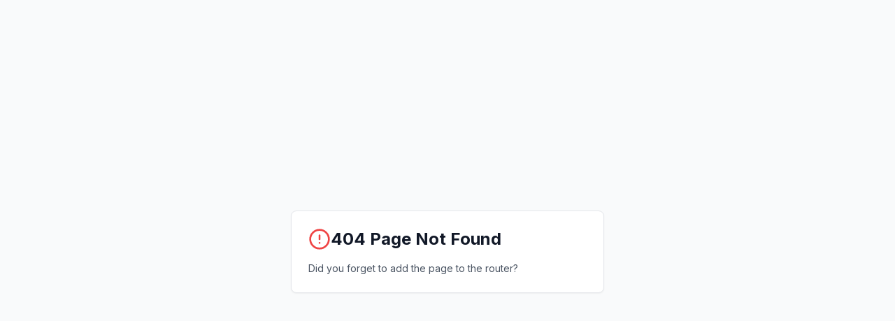

--- FILE ---
content_type: text/html; charset=UTF-8
request_url: https://besheek.com/products/besheek-copper-rainbow-multi-stone-chakra-bar-linear-necklace-handmade-hypoallergenic-boho-beach-gala-wedding-style-fashion-jewelry
body_size: 1336
content:
<!DOCTYPE html>
<html lang="en">
  <head>
    <meta charset="UTF-8" />
    <meta name="viewport" content="width=device-width, initial-scale=1.0, maximum-scale=1" />
    <title>Besheek LLC - Supply Chain Solutions & Government Contracting</title>
    <meta name="description" content="Besheek LLC is a woman-owned family-operated company offering innovative supply chain solutions and government contracting services. Est. 2017, serving global institutions with excellence." />
    <meta property="og:title" content="Besheek LLC - Supply Chain Solutions & Government Contracting" />
    <meta property="og:description" content="Where global opportunity meets seamless supply chain solutions. Woman-owned, family-operated since 2017." />
    <meta property="og:type" content="website" />
    <meta property="og:url" content="https://besheekllc.com" />
    <link rel="preconnect" href="https://fonts.googleapis.com">
    <link rel="preconnect" href="https://fonts.gstatic.com" crossorigin>
    <link href="https://releases.transloadit.com/uppy/v3.24.0/uppy.min.css" rel="stylesheet">
    <script type="module" crossorigin src="/assets/index-ecNTUsj9.js"></script>
    <link rel="stylesheet" crossorigin href="/assets/index-BIbUn5fN.css">
  </head>
  <body>
    <div id="root"></div>
    <!-- This is a replit script which adds a banner on the top of the page when opened in development mode outside the replit environment -->
    <script type="text/javascript" src="https://replit.com/public/js/replit-dev-banner.js"></script>
  </body>
</html>


--- FILE ---
content_type: application/javascript; charset=UTF-8
request_url: https://besheek.com/assets/index-ecNTUsj9.js
body_size: 1033654
content:
var tC=Object.defineProperty;var s0=t=>{throw TypeError(t)};var nC=(t,e,n)=>e in t?tC(t,e,{enumerable:!0,configurable:!0,writable:!0,value:n}):t[e]=n;var ee=(t,e,n)=>nC(t,typeof e!="symbol"?e+"":e,n),Uh=(t,e,n)=>e.has(t)||s0("Cannot "+n);var j=(t,e,n)=>(Uh(t,e,"read from private field"),n?n.call(t):e.get(t)),J=(t,e,n)=>e.has(t)?s0("Cannot add the same private member more than once"):e instanceof WeakSet?e.add(t):e.set(t,n),te=(t,e,n,r)=>(Uh(t,e,"write to private field"),r?r.call(t,n):e.set(t,n),n),ie=(t,e,n)=>(Uh(t,e,"access private method"),n);var ku=(t,e,n,r)=>({set _(i){te(t,e,i,n)},get _(){return j(t,e,r)}});function rC(t,e){for(var n=0;n<e.length;n++){const r=e[n];if(typeof r!="string"&&!Array.isArray(r)){for(const i in r)if(i!=="default"&&!(i in t)){const s=Object.getOwnPropertyDescriptor(r,i);s&&Object.defineProperty(t,i,s.get?s:{enumerable:!0,get:()=>r[i]})}}}return Object.freeze(Object.defineProperty(t,Symbol.toStringTag,{value:"Module"}))}(function(){const e=document.createElement("link").relList;if(e&&e.supports&&e.supports("modulepreload"))return;for(const i of document.querySelectorAll('link[rel="modulepreload"]'))r(i);new MutationObserver(i=>{for(const s of i)if(s.type==="childList")for(const o of s.addedNodes)o.tagName==="LINK"&&o.rel==="modulepreload"&&r(o)}).observe(document,{childList:!0,subtree:!0});function n(i){const s={};return i.integrity&&(s.integrity=i.integrity),i.referrerPolicy&&(s.referrerPolicy=i.referrerPolicy),i.crossOrigin==="use-credentials"?s.credentials="include":i.crossOrigin==="anonymous"?s.credentials="omit":s.credentials="same-origin",s}function r(i){if(i.ep)return;i.ep=!0;const s=n(i);fetch(i.href,s)}})();var pn=typeof globalThis<"u"?globalThis:typeof window<"u"?window:typeof global<"u"?global:typeof self<"u"?self:{};function Lr(t){return t&&t.__esModule&&Object.prototype.hasOwnProperty.call(t,"default")?t.default:t}var dw={exports:{}},Zf={},fw={exports:{}},Ie={};/**
 * @license React
 * react.production.min.js
 *
 * Copyright (c) Facebook, Inc. and its affiliates.
 *
 * This source code is licensed under the MIT license found in the
 * LICENSE file in the root directory of this source tree.
 */var du=Symbol.for("react.element"),iC=Symbol.for("react.portal"),sC=Symbol.for("react.fragment"),oC=Symbol.for("react.strict_mode"),aC=Symbol.for("react.profiler"),lC=Symbol.for("react.provider"),cC=Symbol.for("react.context"),uC=Symbol.for("react.forward_ref"),dC=Symbol.for("react.suspense"),fC=Symbol.for("react.memo"),hC=Symbol.for("react.lazy"),o0=Symbol.iterator;function pC(t){return t===null||typeof t!="object"?null:(t=o0&&t[o0]||t["@@iterator"],typeof t=="function"?t:null)}var hw={isMounted:function(){return!1},enqueueForceUpdate:function(){},enqueueReplaceState:function(){},enqueueSetState:function(){}},pw=Object.assign,mw={};function Ga(t,e,n){this.props=t,this.context=e,this.refs=mw,this.updater=n||hw}Ga.prototype.isReactComponent={};Ga.prototype.setState=function(t,e){if(typeof t!="object"&&typeof t!="function"&&t!=null)throw Error("setState(...): takes an object of state variables to update or a function which returns an object of state variables.");this.updater.enqueueSetState(this,t,e,"setState")};Ga.prototype.forceUpdate=function(t){this.updater.enqueueForceUpdate(this,t,"forceUpdate")};function gw(){}gw.prototype=Ga.prototype;function Qg(t,e,n){this.props=t,this.context=e,this.refs=mw,this.updater=n||hw}var Xg=Qg.prototype=new gw;Xg.constructor=Qg;pw(Xg,Ga.prototype);Xg.isPureReactComponent=!0;var a0=Array.isArray,yw=Object.prototype.hasOwnProperty,Jg={current:null},vw={key:!0,ref:!0,__self:!0,__source:!0};function xw(t,e,n){var r,i={},s=null,o=null;if(e!=null)for(r in e.ref!==void 0&&(o=e.ref),e.key!==void 0&&(s=""+e.key),e)yw.call(e,r)&&!vw.hasOwnProperty(r)&&(i[r]=e[r]);var a=arguments.length-2;if(a===1)i.children=n;else if(1<a){for(var c=Array(a),u=0;u<a;u++)c[u]=arguments[u+2];i.children=c}if(t&&t.defaultProps)for(r in a=t.defaultProps,a)i[r]===void 0&&(i[r]=a[r]);return{$$typeof:du,type:t,key:s,ref:o,props:i,_owner:Jg.current}}function mC(t,e){return{$$typeof:du,type:t.type,key:e,ref:t.ref,props:t.props,_owner:t._owner}}function ey(t){return typeof t=="object"&&t!==null&&t.$$typeof===du}function gC(t){var e={"=":"=0",":":"=2"};return"$"+t.replace(/[=:]/g,function(n){return e[n]})}var l0=/\/+/g;function $h(t,e){return typeof t=="object"&&t!==null&&t.key!=null?gC(""+t.key):e.toString(36)}function ud(t,e,n,r,i){var s=typeof t;(s==="undefined"||s==="boolean")&&(t=null);var o=!1;if(t===null)o=!0;else switch(s){case"string":case"number":o=!0;break;case"object":switch(t.$$typeof){case du:case iC:o=!0}}if(o)return o=t,i=i(o),t=r===""?"."+$h(o,0):r,a0(i)?(n="",t!=null&&(n=t.replace(l0,"$&/")+"/"),ud(i,e,n,"",function(u){return u})):i!=null&&(ey(i)&&(i=mC(i,n+(!i.key||o&&o.key===i.key?"":(""+i.key).replace(l0,"$&/")+"/")+t)),e.push(i)),1;if(o=0,r=r===""?".":r+":",a0(t))for(var a=0;a<t.length;a++){s=t[a];var c=r+$h(s,a);o+=ud(s,e,n,c,i)}else if(c=pC(t),typeof c=="function")for(t=c.call(t),a=0;!(s=t.next()).done;)s=s.value,c=r+$h(s,a++),o+=ud(s,e,n,c,i);else if(s==="object")throw e=String(t),Error("Objects are not valid as a React child (found: "+(e==="[object Object]"?"object with keys {"+Object.keys(t).join(", ")+"}":e)+"). If you meant to render a collection of children, use an array instead.");return o}function Tu(t,e,n){if(t==null)return t;var r=[],i=0;return ud(t,r,"","",function(s){return e.call(n,s,i++)}),r}function yC(t){if(t._status===-1){var e=t._result;e=e(),e.then(function(n){(t._status===0||t._status===-1)&&(t._status=1,t._result=n)},function(n){(t._status===0||t._status===-1)&&(t._status=2,t._result=n)}),t._status===-1&&(t._status=0,t._result=e)}if(t._status===1)return t._result.default;throw t._result}var Xt={current:null},dd={transition:null},vC={ReactCurrentDispatcher:Xt,ReactCurrentBatchConfig:dd,ReactCurrentOwner:Jg};function bw(){throw Error("act(...) is not supported in production builds of React.")}Ie.Children={map:Tu,forEach:function(t,e,n){Tu(t,function(){e.apply(this,arguments)},n)},count:function(t){var e=0;return Tu(t,function(){e++}),e},toArray:function(t){return Tu(t,function(e){return e})||[]},only:function(t){if(!ey(t))throw Error("React.Children.only expected to receive a single React element child.");return t}};Ie.Component=Ga;Ie.Fragment=sC;Ie.Profiler=aC;Ie.PureComponent=Qg;Ie.StrictMode=oC;Ie.Suspense=dC;Ie.__SECRET_INTERNALS_DO_NOT_USE_OR_YOU_WILL_BE_FIRED=vC;Ie.act=bw;Ie.cloneElement=function(t,e,n){if(t==null)throw Error("React.cloneElement(...): The argument must be a React element, but you passed "+t+".");var r=pw({},t.props),i=t.key,s=t.ref,o=t._owner;if(e!=null){if(e.ref!==void 0&&(s=e.ref,o=Jg.current),e.key!==void 0&&(i=""+e.key),t.type&&t.type.defaultProps)var a=t.type.defaultProps;for(c in e)yw.call(e,c)&&!vw.hasOwnProperty(c)&&(r[c]=e[c]===void 0&&a!==void 0?a[c]:e[c])}var c=arguments.length-2;if(c===1)r.children=n;else if(1<c){a=Array(c);for(var u=0;u<c;u++)a[u]=arguments[u+2];r.children=a}return{$$typeof:du,type:t.type,key:i,ref:s,props:r,_owner:o}};Ie.createContext=function(t){return t={$$typeof:cC,_currentValue:t,_currentValue2:t,_threadCount:0,Provider:null,Consumer:null,_defaultValue:null,_globalName:null},t.Provider={$$typeof:lC,_context:t},t.Consumer=t};Ie.createElement=xw;Ie.createFactory=function(t){var e=xw.bind(null,t);return e.type=t,e};Ie.createRef=function(){return{current:null}};Ie.forwardRef=function(t){return{$$typeof:uC,render:t}};Ie.isValidElement=ey;Ie.lazy=function(t){return{$$typeof:hC,_payload:{_status:-1,_result:t},_init:yC}};Ie.memo=function(t,e){return{$$typeof:fC,type:t,compare:e===void 0?null:e}};Ie.startTransition=function(t){var e=dd.transition;dd.transition={};try{t()}finally{dd.transition=e}};Ie.unstable_act=bw;Ie.useCallback=function(t,e){return Xt.current.useCallback(t,e)};Ie.useContext=function(t){return Xt.current.useContext(t)};Ie.useDebugValue=function(){};Ie.useDeferredValue=function(t){return Xt.current.useDeferredValue(t)};Ie.useEffect=function(t,e){return Xt.current.useEffect(t,e)};Ie.useId=function(){return Xt.current.useId()};Ie.useImperativeHandle=function(t,e,n){return Xt.current.useImperativeHandle(t,e,n)};Ie.useInsertionEffect=function(t,e){return Xt.current.useInsertionEffect(t,e)};Ie.useLayoutEffect=function(t,e){return Xt.current.useLayoutEffect(t,e)};Ie.useMemo=function(t,e){return Xt.current.useMemo(t,e)};Ie.useReducer=function(t,e,n){return Xt.current.useReducer(t,e,n)};Ie.useRef=function(t){return Xt.current.useRef(t)};Ie.useState=function(t){return Xt.current.useState(t)};Ie.useSyncExternalStore=function(t,e,n){return Xt.current.useSyncExternalStore(t,e,n)};Ie.useTransition=function(){return Xt.current.useTransition()};Ie.version="18.3.1";fw.exports=Ie;var O=fw.exports;const Ce=Lr(O),ww=rC({__proto__:null,default:Ce},[O]);/**
 * @license React
 * react-jsx-runtime.production.min.js
 *
 * Copyright (c) Facebook, Inc. and its affiliates.
 *
 * This source code is licensed under the MIT license found in the
 * LICENSE file in the root directory of this source tree.
 */var xC=O,bC=Symbol.for("react.element"),wC=Symbol.for("react.fragment"),_C=Object.prototype.hasOwnProperty,SC=xC.__SECRET_INTERNALS_DO_NOT_USE_OR_YOU_WILL_BE_FIRED.ReactCurrentOwner,EC={key:!0,ref:!0,__self:!0,__source:!0};function _w(t,e,n){var r,i={},s=null,o=null;n!==void 0&&(s=""+n),e.key!==void 0&&(s=""+e.key),e.ref!==void 0&&(o=e.ref);for(r in e)_C.call(e,r)&&!EC.hasOwnProperty(r)&&(i[r]=e[r]);if(t&&t.defaultProps)for(r in e=t.defaultProps,e)i[r]===void 0&&(i[r]=e[r]);return{$$typeof:bC,type:t,key:s,ref:o,props:i,_owner:SC.current}}Zf.Fragment=wC;Zf.jsx=_w;Zf.jsxs=_w;dw.exports=Zf;var l=dw.exports,Sw={exports:{}},bn={},Ew={exports:{}},Nw={};/**
 * @license React
 * scheduler.production.min.js
 *
 * Copyright (c) Facebook, Inc. and its affiliates.
 *
 * This source code is licensed under the MIT license found in the
 * LICENSE file in the root directory of this source tree.
 */(function(t){function e(H,B){var L=H.length;H.push(B);e:for(;0<L;){var R=L-1>>>1,M=H[R];if(0<i(M,B))H[R]=B,H[L]=M,L=R;else break e}}function n(H){return H.length===0?null:H[0]}function r(H){if(H.length===0)return null;var B=H[0],L=H.pop();if(L!==B){H[0]=L;e:for(var R=0,M=H.length,z=M>>>1;R<z;){var K=2*(R+1)-1,Z=H[K],$=K+1,W=H[$];if(0>i(Z,L))$<M&&0>i(W,Z)?(H[R]=W,H[$]=L,R=$):(H[R]=Z,H[K]=L,R=K);else if($<M&&0>i(W,L))H[R]=W,H[$]=L,R=$;else break e}}return B}function i(H,B){var L=H.sortIndex-B.sortIndex;return L!==0?L:H.id-B.id}if(typeof performance=="object"&&typeof performance.now=="function"){var s=performance;t.unstable_now=function(){return s.now()}}else{var o=Date,a=o.now();t.unstable_now=function(){return o.now()-a}}var c=[],u=[],f=1,d=null,h=3,p=!1,b=!1,y=!1,v=typeof setTimeout=="function"?setTimeout:null,g=typeof clearTimeout=="function"?clearTimeout:null,m=typeof setImmediate<"u"?setImmediate:null;typeof navigator<"u"&&navigator.scheduling!==void 0&&navigator.scheduling.isInputPending!==void 0&&navigator.scheduling.isInputPending.bind(navigator.scheduling);function w(H){for(var B=n(u);B!==null;){if(B.callback===null)r(u);else if(B.startTime<=H)r(u),B.sortIndex=B.expirationTime,e(c,B);else break;B=n(u)}}function x(H){if(y=!1,w(H),!b)if(n(c)!==null)b=!0,q(_);else{var B=n(u);B!==null&&V(x,B.startTime-H)}}function _(H,B){b=!1,y&&(y=!1,g(E),E=-1),p=!0;var L=h;try{for(w(B),d=n(c);d!==null&&(!(d.expirationTime>B)||H&&!k());){var R=d.callback;if(typeof R=="function"){d.callback=null,h=d.priorityLevel;var M=R(d.expirationTime<=B);B=t.unstable_now(),typeof M=="function"?d.callback=M:d===n(c)&&r(c),w(B)}else r(c);d=n(c)}if(d!==null)var z=!0;else{var K=n(u);K!==null&&V(x,K.startTime-B),z=!1}return z}finally{d=null,h=L,p=!1}}var N=!1,S=null,E=-1,A=5,T=-1;function k(){return!(t.unstable_now()-T<A)}function C(){if(S!==null){var H=t.unstable_now();T=H;var B=!0;try{B=S(!0,H)}finally{B?P():(N=!1,S=null)}}else N=!1}var P;if(typeof m=="function")P=function(){m(C)};else if(typeof MessageChannel<"u"){var F=new MessageChannel,D=F.port2;F.port1.onmessage=C,P=function(){D.postMessage(null)}}else P=function(){v(C,0)};function q(H){S=H,N||(N=!0,P())}function V(H,B){E=v(function(){H(t.unstable_now())},B)}t.unstable_IdlePriority=5,t.unstable_ImmediatePriority=1,t.unstable_LowPriority=4,t.unstable_NormalPriority=3,t.unstable_Profiling=null,t.unstable_UserBlockingPriority=2,t.unstable_cancelCallback=function(H){H.callback=null},t.unstable_continueExecution=function(){b||p||(b=!0,q(_))},t.unstable_forceFrameRate=function(H){0>H||125<H?console.error("forceFrameRate takes a positive int between 0 and 125, forcing frame rates higher than 125 fps is not supported"):A=0<H?Math.floor(1e3/H):5},t.unstable_getCurrentPriorityLevel=function(){return h},t.unstable_getFirstCallbackNode=function(){return n(c)},t.unstable_next=function(H){switch(h){case 1:case 2:case 3:var B=3;break;default:B=h}var L=h;h=B;try{return H()}finally{h=L}},t.unstable_pauseExecution=function(){},t.unstable_requestPaint=function(){},t.unstable_runWithPriority=function(H,B){switch(H){case 1:case 2:case 3:case 4:case 5:break;default:H=3}var L=h;h=H;try{return B()}finally{h=L}},t.unstable_scheduleCallback=function(H,B,L){var R=t.unstable_now();switch(typeof L=="object"&&L!==null?(L=L.delay,L=typeof L=="number"&&0<L?R+L:R):L=R,H){case 1:var M=-1;break;case 2:M=250;break;case 5:M=1073741823;break;case 4:M=1e4;break;default:M=5e3}return M=L+M,H={id:f++,callback:B,priorityLevel:H,startTime:L,expirationTime:M,sortIndex:-1},L>R?(H.sortIndex=L,e(u,H),n(c)===null&&H===n(u)&&(y?(g(E),E=-1):y=!0,V(x,L-R))):(H.sortIndex=M,e(c,H),b||p||(b=!0,q(_))),H},t.unstable_shouldYield=k,t.unstable_wrapCallback=function(H){var B=h;return function(){var L=h;h=B;try{return H.apply(this,arguments)}finally{h=L}}}})(Nw);Ew.exports=Nw;var NC=Ew.exports;/**
 * @license React
 * react-dom.production.min.js
 *
 * Copyright (c) Facebook, Inc. and its affiliates.
 *
 * This source code is licensed under the MIT license found in the
 * LICENSE file in the root directory of this source tree.
 */var kC=O,xn=NC;function ce(t){for(var e="https://reactjs.org/docs/error-decoder.html?invariant="+t,n=1;n<arguments.length;n++)e+="&args[]="+encodeURIComponent(arguments[n]);return"Minified React error #"+t+"; visit "+e+" for the full message or use the non-minified dev environment for full errors and additional helpful warnings."}var kw=new Set,Jl={};function fo(t,e){Oa(t,e),Oa(t+"Capture",e)}function Oa(t,e){for(Jl[t]=e,t=0;t<e.length;t++)kw.add(e[t])}var ui=!(typeof window>"u"||typeof window.document>"u"||typeof window.document.createElement>"u"),Gp=Object.prototype.hasOwnProperty,TC=/^[:A-Z_a-z\u00C0-\u00D6\u00D8-\u00F6\u00F8-\u02FF\u0370-\u037D\u037F-\u1FFF\u200C-\u200D\u2070-\u218F\u2C00-\u2FEF\u3001-\uD7FF\uF900-\uFDCF\uFDF0-\uFFFD][:A-Z_a-z\u00C0-\u00D6\u00D8-\u00F6\u00F8-\u02FF\u0370-\u037D\u037F-\u1FFF\u200C-\u200D\u2070-\u218F\u2C00-\u2FEF\u3001-\uD7FF\uF900-\uFDCF\uFDF0-\uFFFD\-.0-9\u00B7\u0300-\u036F\u203F-\u2040]*$/,c0={},u0={};function CC(t){return Gp.call(u0,t)?!0:Gp.call(c0,t)?!1:TC.test(t)?u0[t]=!0:(c0[t]=!0,!1)}function jC(t,e,n,r){if(n!==null&&n.type===0)return!1;switch(typeof e){case"function":case"symbol":return!0;case"boolean":return r?!1:n!==null?!n.acceptsBooleans:(t=t.toLowerCase().slice(0,5),t!=="data-"&&t!=="aria-");default:return!1}}function OC(t,e,n,r){if(e===null||typeof e>"u"||jC(t,e,n,r))return!0;if(r)return!1;if(n!==null)switch(n.type){case 3:return!e;case 4:return e===!1;case 5:return isNaN(e);case 6:return isNaN(e)||1>e}return!1}function Jt(t,e,n,r,i,s,o){this.acceptsBooleans=e===2||e===3||e===4,this.attributeName=r,this.attributeNamespace=i,this.mustUseProperty=n,this.propertyName=t,this.type=e,this.sanitizeURL=s,this.removeEmptyString=o}var Rt={};"children dangerouslySetInnerHTML defaultValue defaultChecked innerHTML suppressContentEditableWarning suppressHydrationWarning style".split(" ").forEach(function(t){Rt[t]=new Jt(t,0,!1,t,null,!1,!1)});[["acceptCharset","accept-charset"],["className","class"],["htmlFor","for"],["httpEquiv","http-equiv"]].forEach(function(t){var e=t[0];Rt[e]=new Jt(e,1,!1,t[1],null,!1,!1)});["contentEditable","draggable","spellCheck","value"].forEach(function(t){Rt[t]=new Jt(t,2,!1,t.toLowerCase(),null,!1,!1)});["autoReverse","externalResourcesRequired","focusable","preserveAlpha"].forEach(function(t){Rt[t]=new Jt(t,2,!1,t,null,!1,!1)});"allowFullScreen async autoFocus autoPlay controls default defer disabled disablePictureInPicture disableRemotePlayback formNoValidate hidden loop noModule noValidate open playsInline readOnly required reversed scoped seamless itemScope".split(" ").forEach(function(t){Rt[t]=new Jt(t,3,!1,t.toLowerCase(),null,!1,!1)});["checked","multiple","muted","selected"].forEach(function(t){Rt[t]=new Jt(t,3,!0,t,null,!1,!1)});["capture","download"].forEach(function(t){Rt[t]=new Jt(t,4,!1,t,null,!1,!1)});["cols","rows","size","span"].forEach(function(t){Rt[t]=new Jt(t,6,!1,t,null,!1,!1)});["rowSpan","start"].forEach(function(t){Rt[t]=new Jt(t,5,!1,t.toLowerCase(),null,!1,!1)});var ty=/[\-:]([a-z])/g;function ny(t){return t[1].toUpperCase()}"accent-height alignment-baseline arabic-form baseline-shift cap-height clip-path clip-rule color-interpolation color-interpolation-filters color-profile color-rendering dominant-baseline enable-background fill-opacity fill-rule flood-color flood-opacity font-family font-size font-size-adjust font-stretch font-style font-variant font-weight glyph-name glyph-orientation-horizontal glyph-orientation-vertical horiz-adv-x horiz-origin-x image-rendering letter-spacing lighting-color marker-end marker-mid marker-start overline-position overline-thickness paint-order panose-1 pointer-events rendering-intent shape-rendering stop-color stop-opacity strikethrough-position strikethrough-thickness stroke-dasharray stroke-dashoffset stroke-linecap stroke-linejoin stroke-miterlimit stroke-opacity stroke-width text-anchor text-decoration text-rendering underline-position underline-thickness unicode-bidi unicode-range units-per-em v-alphabetic v-hanging v-ideographic v-mathematical vector-effect vert-adv-y vert-origin-x vert-origin-y word-spacing writing-mode xmlns:xlink x-height".split(" ").forEach(function(t){var e=t.replace(ty,ny);Rt[e]=new Jt(e,1,!1,t,null,!1,!1)});"xlink:actuate xlink:arcrole xlink:role xlink:show xlink:title xlink:type".split(" ").forEach(function(t){var e=t.replace(ty,ny);Rt[e]=new Jt(e,1,!1,t,"http://www.w3.org/1999/xlink",!1,!1)});["xml:base","xml:lang","xml:space"].forEach(function(t){var e=t.replace(ty,ny);Rt[e]=new Jt(e,1,!1,t,"http://www.w3.org/XML/1998/namespace",!1,!1)});["tabIndex","crossOrigin"].forEach(function(t){Rt[t]=new Jt(t,1,!1,t.toLowerCase(),null,!1,!1)});Rt.xlinkHref=new Jt("xlinkHref",1,!1,"xlink:href","http://www.w3.org/1999/xlink",!0,!1);["src","href","action","formAction"].forEach(function(t){Rt[t]=new Jt(t,1,!1,t.toLowerCase(),null,!0,!0)});function ry(t,e,n,r){var i=Rt.hasOwnProperty(e)?Rt[e]:null;(i!==null?i.type!==0:r||!(2<e.length)||e[0]!=="o"&&e[0]!=="O"||e[1]!=="n"&&e[1]!=="N")&&(OC(e,n,i,r)&&(n=null),r||i===null?CC(e)&&(n===null?t.removeAttribute(e):t.setAttribute(e,""+n)):i.mustUseProperty?t[i.propertyName]=n===null?i.type===3?!1:"":n:(e=i.attributeName,r=i.attributeNamespace,n===null?t.removeAttribute(e):(i=i.type,n=i===3||i===4&&n===!0?"":""+n,r?t.setAttributeNS(r,e,n):t.setAttribute(e,n))))}var vi=kC.__SECRET_INTERNALS_DO_NOT_USE_OR_YOU_WILL_BE_FIRED,Cu=Symbol.for("react.element"),ko=Symbol.for("react.portal"),To=Symbol.for("react.fragment"),iy=Symbol.for("react.strict_mode"),Kp=Symbol.for("react.profiler"),Tw=Symbol.for("react.provider"),Cw=Symbol.for("react.context"),sy=Symbol.for("react.forward_ref"),Zp=Symbol.for("react.suspense"),Yp=Symbol.for("react.suspense_list"),oy=Symbol.for("react.memo"),Ti=Symbol.for("react.lazy"),jw=Symbol.for("react.offscreen"),d0=Symbol.iterator;function ll(t){return t===null||typeof t!="object"?null:(t=d0&&t[d0]||t["@@iterator"],typeof t=="function"?t:null)}var at=Object.assign,Bh;function Nl(t){if(Bh===void 0)try{throw Error()}catch(n){var e=n.stack.trim().match(/\n( *(at )?)/);Bh=e&&e[1]||""}return`
`+Bh+t}var zh=!1;function qh(t,e){if(!t||zh)return"";zh=!0;var n=Error.prepareStackTrace;Error.prepareStackTrace=void 0;try{if(e)if(e=function(){throw Error()},Object.defineProperty(e.prototype,"props",{set:function(){throw Error()}}),typeof Reflect=="object"&&Reflect.construct){try{Reflect.construct(e,[])}catch(u){var r=u}Reflect.construct(t,[],e)}else{try{e.call()}catch(u){r=u}t.call(e.prototype)}else{try{throw Error()}catch(u){r=u}t()}}catch(u){if(u&&r&&typeof u.stack=="string"){for(var i=u.stack.split(`
`),s=r.stack.split(`
`),o=i.length-1,a=s.length-1;1<=o&&0<=a&&i[o]!==s[a];)a--;for(;1<=o&&0<=a;o--,a--)if(i[o]!==s[a]){if(o!==1||a!==1)do if(o--,a--,0>a||i[o]!==s[a]){var c=`
`+i[o].replace(" at new "," at ");return t.displayName&&c.includes("<anonymous>")&&(c=c.replace("<anonymous>",t.displayName)),c}while(1<=o&&0<=a);break}}}finally{zh=!1,Error.prepareStackTrace=n}return(t=t?t.displayName||t.name:"")?Nl(t):""}function AC(t){switch(t.tag){case 5:return Nl(t.type);case 16:return Nl("Lazy");case 13:return Nl("Suspense");case 19:return Nl("SuspenseList");case 0:case 2:case 15:return t=qh(t.type,!1),t;case 11:return t=qh(t.type.render,!1),t;case 1:return t=qh(t.type,!0),t;default:return""}}function Qp(t){if(t==null)return null;if(typeof t=="function")return t.displayName||t.name||null;if(typeof t=="string")return t;switch(t){case To:return"Fragment";case ko:return"Portal";case Kp:return"Profiler";case iy:return"StrictMode";case Zp:return"Suspense";case Yp:return"SuspenseList"}if(typeof t=="object")switch(t.$$typeof){case Cw:return(t.displayName||"Context")+".Consumer";case Tw:return(t._context.displayName||"Context")+".Provider";case sy:var e=t.render;return t=t.displayName,t||(t=e.displayName||e.name||"",t=t!==""?"ForwardRef("+t+")":"ForwardRef"),t;case oy:return e=t.displayName||null,e!==null?e:Qp(t.type)||"Memo";case Ti:e=t._payload,t=t._init;try{return Qp(t(e))}catch{}}return null}function PC(t){var e=t.type;switch(t.tag){case 24:return"Cache";case 9:return(e.displayName||"Context")+".Consumer";case 10:return(e._context.displayName||"Context")+".Provider";case 18:return"DehydratedFragment";case 11:return t=e.render,t=t.displayName||t.name||"",e.displayName||(t!==""?"ForwardRef("+t+")":"ForwardRef");case 7:return"Fragment";case 5:return e;case 4:return"Portal";case 3:return"Root";case 6:return"Text";case 16:return Qp(e);case 8:return e===iy?"StrictMode":"Mode";case 22:return"Offscreen";case 12:return"Profiler";case 21:return"Scope";case 13:return"Suspense";case 19:return"SuspenseList";case 25:return"TracingMarker";case 1:case 0:case 17:case 2:case 14:case 15:if(typeof e=="function")return e.displayName||e.name||null;if(typeof e=="string")return e}return null}function is(t){switch(typeof t){case"boolean":case"number":case"string":case"undefined":return t;case"object":return t;default:return""}}function Ow(t){var e=t.type;return(t=t.nodeName)&&t.toLowerCase()==="input"&&(e==="checkbox"||e==="radio")}function RC(t){var e=Ow(t)?"checked":"value",n=Object.getOwnPropertyDescriptor(t.constructor.prototype,e),r=""+t[e];if(!t.hasOwnProperty(e)&&typeof n<"u"&&typeof n.get=="function"&&typeof n.set=="function"){var i=n.get,s=n.set;return Object.defineProperty(t,e,{configurable:!0,get:function(){return i.call(this)},set:function(o){r=""+o,s.call(this,o)}}),Object.defineProperty(t,e,{enumerable:n.enumerable}),{getValue:function(){return r},setValue:function(o){r=""+o},stopTracking:function(){t._valueTracker=null,delete t[e]}}}}function ju(t){t._valueTracker||(t._valueTracker=RC(t))}function Aw(t){if(!t)return!1;var e=t._valueTracker;if(!e)return!0;var n=e.getValue(),r="";return t&&(r=Ow(t)?t.checked?"true":"false":t.value),t=r,t!==n?(e.setValue(t),!0):!1}function Rd(t){if(t=t||(typeof document<"u"?document:void 0),typeof t>"u")return null;try{return t.activeElement||t.body}catch{return t.body}}function Xp(t,e){var n=e.checked;return at({},e,{defaultChecked:void 0,defaultValue:void 0,value:void 0,checked:n??t._wrapperState.initialChecked})}function f0(t,e){var n=e.defaultValue==null?"":e.defaultValue,r=e.checked!=null?e.checked:e.defaultChecked;n=is(e.value!=null?e.value:n),t._wrapperState={initialChecked:r,initialValue:n,controlled:e.type==="checkbox"||e.type==="radio"?e.checked!=null:e.value!=null}}function Pw(t,e){e=e.checked,e!=null&&ry(t,"checked",e,!1)}function Jp(t,e){Pw(t,e);var n=is(e.value),r=e.type;if(n!=null)r==="number"?(n===0&&t.value===""||t.value!=n)&&(t.value=""+n):t.value!==""+n&&(t.value=""+n);else if(r==="submit"||r==="reset"){t.removeAttribute("value");return}e.hasOwnProperty("value")?em(t,e.type,n):e.hasOwnProperty("defaultValue")&&em(t,e.type,is(e.defaultValue)),e.checked==null&&e.defaultChecked!=null&&(t.defaultChecked=!!e.defaultChecked)}function h0(t,e,n){if(e.hasOwnProperty("value")||e.hasOwnProperty("defaultValue")){var r=e.type;if(!(r!=="submit"&&r!=="reset"||e.value!==void 0&&e.value!==null))return;e=""+t._wrapperState.initialValue,n||e===t.value||(t.value=e),t.defaultValue=e}n=t.name,n!==""&&(t.name=""),t.defaultChecked=!!t._wrapperState.initialChecked,n!==""&&(t.name=n)}function em(t,e,n){(e!=="number"||Rd(t.ownerDocument)!==t)&&(n==null?t.defaultValue=""+t._wrapperState.initialValue:t.defaultValue!==""+n&&(t.defaultValue=""+n))}var kl=Array.isArray;function $o(t,e,n,r){if(t=t.options,e){e={};for(var i=0;i<n.length;i++)e["$"+n[i]]=!0;for(n=0;n<t.length;n++)i=e.hasOwnProperty("$"+t[n].value),t[n].selected!==i&&(t[n].selected=i),i&&r&&(t[n].defaultSelected=!0)}else{for(n=""+is(n),e=null,i=0;i<t.length;i++){if(t[i].value===n){t[i].selected=!0,r&&(t[i].defaultSelected=!0);return}e!==null||t[i].disabled||(e=t[i])}e!==null&&(e.selected=!0)}}function tm(t,e){if(e.dangerouslySetInnerHTML!=null)throw Error(ce(91));return at({},e,{value:void 0,defaultValue:void 0,children:""+t._wrapperState.initialValue})}function p0(t,e){var n=e.value;if(n==null){if(n=e.children,e=e.defaultValue,n!=null){if(e!=null)throw Error(ce(92));if(kl(n)){if(1<n.length)throw Error(ce(93));n=n[0]}e=n}e==null&&(e=""),n=e}t._wrapperState={initialValue:is(n)}}function Rw(t,e){var n=is(e.value),r=is(e.defaultValue);n!=null&&(n=""+n,n!==t.value&&(t.value=n),e.defaultValue==null&&t.defaultValue!==n&&(t.defaultValue=n)),r!=null&&(t.defaultValue=""+r)}function m0(t){var e=t.textContent;e===t._wrapperState.initialValue&&e!==""&&e!==null&&(t.value=e)}function Fw(t){switch(t){case"svg":return"http://www.w3.org/2000/svg";case"math":return"http://www.w3.org/1998/Math/MathML";default:return"http://www.w3.org/1999/xhtml"}}function nm(t,e){return t==null||t==="http://www.w3.org/1999/xhtml"?Fw(e):t==="http://www.w3.org/2000/svg"&&e==="foreignObject"?"http://www.w3.org/1999/xhtml":t}var Ou,Lw=function(t){return typeof MSApp<"u"&&MSApp.execUnsafeLocalFunction?function(e,n,r,i){MSApp.execUnsafeLocalFunction(function(){return t(e,n,r,i)})}:t}(function(t,e){if(t.namespaceURI!=="http://www.w3.org/2000/svg"||"innerHTML"in t)t.innerHTML=e;else{for(Ou=Ou||document.createElement("div"),Ou.innerHTML="<svg>"+e.valueOf().toString()+"</svg>",e=Ou.firstChild;t.firstChild;)t.removeChild(t.firstChild);for(;e.firstChild;)t.appendChild(e.firstChild)}});function ec(t,e){if(e){var n=t.firstChild;if(n&&n===t.lastChild&&n.nodeType===3){n.nodeValue=e;return}}t.textContent=e}var Ml={animationIterationCount:!0,aspectRatio:!0,borderImageOutset:!0,borderImageSlice:!0,borderImageWidth:!0,boxFlex:!0,boxFlexGroup:!0,boxOrdinalGroup:!0,columnCount:!0,columns:!0,flex:!0,flexGrow:!0,flexPositive:!0,flexShrink:!0,flexNegative:!0,flexOrder:!0,gridArea:!0,gridRow:!0,gridRowEnd:!0,gridRowSpan:!0,gridRowStart:!0,gridColumn:!0,gridColumnEnd:!0,gridColumnSpan:!0,gridColumnStart:!0,fontWeight:!0,lineClamp:!0,lineHeight:!0,opacity:!0,order:!0,orphans:!0,tabSize:!0,widows:!0,zIndex:!0,zoom:!0,fillOpacity:!0,floodOpacity:!0,stopOpacity:!0,strokeDasharray:!0,strokeDashoffset:!0,strokeMiterlimit:!0,strokeOpacity:!0,strokeWidth:!0},FC=["Webkit","ms","Moz","O"];Object.keys(Ml).forEach(function(t){FC.forEach(function(e){e=e+t.charAt(0).toUpperCase()+t.substring(1),Ml[e]=Ml[t]})});function Iw(t,e,n){return e==null||typeof e=="boolean"||e===""?"":n||typeof e!="number"||e===0||Ml.hasOwnProperty(t)&&Ml[t]?(""+e).trim():e+"px"}function Mw(t,e){t=t.style;for(var n in e)if(e.hasOwnProperty(n)){var r=n.indexOf("--")===0,i=Iw(n,e[n],r);n==="float"&&(n="cssFloat"),r?t.setProperty(n,i):t[n]=i}}var LC=at({menuitem:!0},{area:!0,base:!0,br:!0,col:!0,embed:!0,hr:!0,img:!0,input:!0,keygen:!0,link:!0,meta:!0,param:!0,source:!0,track:!0,wbr:!0});function rm(t,e){if(e){if(LC[t]&&(e.children!=null||e.dangerouslySetInnerHTML!=null))throw Error(ce(137,t));if(e.dangerouslySetInnerHTML!=null){if(e.children!=null)throw Error(ce(60));if(typeof e.dangerouslySetInnerHTML!="object"||!("__html"in e.dangerouslySetInnerHTML))throw Error(ce(61))}if(e.style!=null&&typeof e.style!="object")throw Error(ce(62))}}function im(t,e){if(t.indexOf("-")===-1)return typeof e.is=="string";switch(t){case"annotation-xml":case"color-profile":case"font-face":case"font-face-src":case"font-face-uri":case"font-face-format":case"font-face-name":case"missing-glyph":return!1;default:return!0}}var sm=null;function ay(t){return t=t.target||t.srcElement||window,t.correspondingUseElement&&(t=t.correspondingUseElement),t.nodeType===3?t.parentNode:t}var om=null,Bo=null,zo=null;function g0(t){if(t=pu(t)){if(typeof om!="function")throw Error(ce(280));var e=t.stateNode;e&&(e=eh(e),om(t.stateNode,t.type,e))}}function Dw(t){Bo?zo?zo.push(t):zo=[t]:Bo=t}function Uw(){if(Bo){var t=Bo,e=zo;if(zo=Bo=null,g0(t),e)for(t=0;t<e.length;t++)g0(e[t])}}function $w(t,e){return t(e)}function Bw(){}var Hh=!1;function zw(t,e,n){if(Hh)return t(e,n);Hh=!0;try{return $w(t,e,n)}finally{Hh=!1,(Bo!==null||zo!==null)&&(Bw(),Uw())}}function tc(t,e){var n=t.stateNode;if(n===null)return null;var r=eh(n);if(r===null)return null;n=r[e];e:switch(e){case"onClick":case"onClickCapture":case"onDoubleClick":case"onDoubleClickCapture":case"onMouseDown":case"onMouseDownCapture":case"onMouseMove":case"onMouseMoveCapture":case"onMouseUp":case"onMouseUpCapture":case"onMouseEnter":(r=!r.disabled)||(t=t.type,r=!(t==="button"||t==="input"||t==="select"||t==="textarea")),t=!r;break e;default:t=!1}if(t)return null;if(n&&typeof n!="function")throw Error(ce(231,e,typeof n));return n}var am=!1;if(ui)try{var cl={};Object.defineProperty(cl,"passive",{get:function(){am=!0}}),window.addEventListener("test",cl,cl),window.removeEventListener("test",cl,cl)}catch{am=!1}function IC(t,e,n,r,i,s,o,a,c){var u=Array.prototype.slice.call(arguments,3);try{e.apply(n,u)}catch(f){this.onError(f)}}var Dl=!1,Fd=null,Ld=!1,lm=null,MC={onError:function(t){Dl=!0,Fd=t}};function DC(t,e,n,r,i,s,o,a,c){Dl=!1,Fd=null,IC.apply(MC,arguments)}function UC(t,e,n,r,i,s,o,a,c){if(DC.apply(this,arguments),Dl){if(Dl){var u=Fd;Dl=!1,Fd=null}else throw Error(ce(198));Ld||(Ld=!0,lm=u)}}function ho(t){var e=t,n=t;if(t.alternate)for(;e.return;)e=e.return;else{t=e;do e=t,e.flags&4098&&(n=e.return),t=e.return;while(t)}return e.tag===3?n:null}function qw(t){if(t.tag===13){var e=t.memoizedState;if(e===null&&(t=t.alternate,t!==null&&(e=t.memoizedState)),e!==null)return e.dehydrated}return null}function y0(t){if(ho(t)!==t)throw Error(ce(188))}function $C(t){var e=t.alternate;if(!e){if(e=ho(t),e===null)throw Error(ce(188));return e!==t?null:t}for(var n=t,r=e;;){var i=n.return;if(i===null)break;var s=i.alternate;if(s===null){if(r=i.return,r!==null){n=r;continue}break}if(i.child===s.child){for(s=i.child;s;){if(s===n)return y0(i),t;if(s===r)return y0(i),e;s=s.sibling}throw Error(ce(188))}if(n.return!==r.return)n=i,r=s;else{for(var o=!1,a=i.child;a;){if(a===n){o=!0,n=i,r=s;break}if(a===r){o=!0,r=i,n=s;break}a=a.sibling}if(!o){for(a=s.child;a;){if(a===n){o=!0,n=s,r=i;break}if(a===r){o=!0,r=s,n=i;break}a=a.sibling}if(!o)throw Error(ce(189))}}if(n.alternate!==r)throw Error(ce(190))}if(n.tag!==3)throw Error(ce(188));return n.stateNode.current===n?t:e}function Hw(t){return t=$C(t),t!==null?Vw(t):null}function Vw(t){if(t.tag===5||t.tag===6)return t;for(t=t.child;t!==null;){var e=Vw(t);if(e!==null)return e;t=t.sibling}return null}var Ww=xn.unstable_scheduleCallback,v0=xn.unstable_cancelCallback,BC=xn.unstable_shouldYield,zC=xn.unstable_requestPaint,ht=xn.unstable_now,qC=xn.unstable_getCurrentPriorityLevel,ly=xn.unstable_ImmediatePriority,Gw=xn.unstable_UserBlockingPriority,Id=xn.unstable_NormalPriority,HC=xn.unstable_LowPriority,Kw=xn.unstable_IdlePriority,Yf=null,Tr=null;function VC(t){if(Tr&&typeof Tr.onCommitFiberRoot=="function")try{Tr.onCommitFiberRoot(Yf,t,void 0,(t.current.flags&128)===128)}catch{}}var Qn=Math.clz32?Math.clz32:KC,WC=Math.log,GC=Math.LN2;function KC(t){return t>>>=0,t===0?32:31-(WC(t)/GC|0)|0}var Au=64,Pu=4194304;function Tl(t){switch(t&-t){case 1:return 1;case 2:return 2;case 4:return 4;case 8:return 8;case 16:return 16;case 32:return 32;case 64:case 128:case 256:case 512:case 1024:case 2048:case 4096:case 8192:case 16384:case 32768:case 65536:case 131072:case 262144:case 524288:case 1048576:case 2097152:return t&4194240;case 4194304:case 8388608:case 16777216:case 33554432:case 67108864:return t&130023424;case 134217728:return 134217728;case 268435456:return 268435456;case 536870912:return 536870912;case 1073741824:return 1073741824;default:return t}}function Md(t,e){var n=t.pendingLanes;if(n===0)return 0;var r=0,i=t.suspendedLanes,s=t.pingedLanes,o=n&268435455;if(o!==0){var a=o&~i;a!==0?r=Tl(a):(s&=o,s!==0&&(r=Tl(s)))}else o=n&~i,o!==0?r=Tl(o):s!==0&&(r=Tl(s));if(r===0)return 0;if(e!==0&&e!==r&&!(e&i)&&(i=r&-r,s=e&-e,i>=s||i===16&&(s&4194240)!==0))return e;if(r&4&&(r|=n&16),e=t.entangledLanes,e!==0)for(t=t.entanglements,e&=r;0<e;)n=31-Qn(e),i=1<<n,r|=t[n],e&=~i;return r}function ZC(t,e){switch(t){case 1:case 2:case 4:return e+250;case 8:case 16:case 32:case 64:case 128:case 256:case 512:case 1024:case 2048:case 4096:case 8192:case 16384:case 32768:case 65536:case 131072:case 262144:case 524288:case 1048576:case 2097152:return e+5e3;case 4194304:case 8388608:case 16777216:case 33554432:case 67108864:return-1;case 134217728:case 268435456:case 536870912:case 1073741824:return-1;default:return-1}}function YC(t,e){for(var n=t.suspendedLanes,r=t.pingedLanes,i=t.expirationTimes,s=t.pendingLanes;0<s;){var o=31-Qn(s),a=1<<o,c=i[o];c===-1?(!(a&n)||a&r)&&(i[o]=ZC(a,e)):c<=e&&(t.expiredLanes|=a),s&=~a}}function cm(t){return t=t.pendingLanes&-1073741825,t!==0?t:t&1073741824?1073741824:0}function Zw(){var t=Au;return Au<<=1,!(Au&4194240)&&(Au=64),t}function Vh(t){for(var e=[],n=0;31>n;n++)e.push(t);return e}function fu(t,e,n){t.pendingLanes|=e,e!==536870912&&(t.suspendedLanes=0,t.pingedLanes=0),t=t.eventTimes,e=31-Qn(e),t[e]=n}function QC(t,e){var n=t.pendingLanes&~e;t.pendingLanes=e,t.suspendedLanes=0,t.pingedLanes=0,t.expiredLanes&=e,t.mutableReadLanes&=e,t.entangledLanes&=e,e=t.entanglements;var r=t.eventTimes;for(t=t.expirationTimes;0<n;){var i=31-Qn(n),s=1<<i;e[i]=0,r[i]=-1,t[i]=-1,n&=~s}}function cy(t,e){var n=t.entangledLanes|=e;for(t=t.entanglements;n;){var r=31-Qn(n),i=1<<r;i&e|t[r]&e&&(t[r]|=e),n&=~i}}var Ke=0;function Yw(t){return t&=-t,1<t?4<t?t&268435455?16:536870912:4:1}var Qw,uy,Xw,Jw,e_,um=!1,Ru=[],Yi=null,Qi=null,Xi=null,nc=new Map,rc=new Map,Ai=[],XC="mousedown mouseup touchcancel touchend touchstart auxclick dblclick pointercancel pointerdown pointerup dragend dragstart drop compositionend compositionstart keydown keypress keyup input textInput copy cut paste click change contextmenu reset submit".split(" ");function x0(t,e){switch(t){case"focusin":case"focusout":Yi=null;break;case"dragenter":case"dragleave":Qi=null;break;case"mouseover":case"mouseout":Xi=null;break;case"pointerover":case"pointerout":nc.delete(e.pointerId);break;case"gotpointercapture":case"lostpointercapture":rc.delete(e.pointerId)}}function ul(t,e,n,r,i,s){return t===null||t.nativeEvent!==s?(t={blockedOn:e,domEventName:n,eventSystemFlags:r,nativeEvent:s,targetContainers:[i]},e!==null&&(e=pu(e),e!==null&&uy(e)),t):(t.eventSystemFlags|=r,e=t.targetContainers,i!==null&&e.indexOf(i)===-1&&e.push(i),t)}function JC(t,e,n,r,i){switch(e){case"focusin":return Yi=ul(Yi,t,e,n,r,i),!0;case"dragenter":return Qi=ul(Qi,t,e,n,r,i),!0;case"mouseover":return Xi=ul(Xi,t,e,n,r,i),!0;case"pointerover":var s=i.pointerId;return nc.set(s,ul(nc.get(s)||null,t,e,n,r,i)),!0;case"gotpointercapture":return s=i.pointerId,rc.set(s,ul(rc.get(s)||null,t,e,n,r,i)),!0}return!1}function t_(t){var e=Ns(t.target);if(e!==null){var n=ho(e);if(n!==null){if(e=n.tag,e===13){if(e=qw(n),e!==null){t.blockedOn=e,e_(t.priority,function(){Xw(n)});return}}else if(e===3&&n.stateNode.current.memoizedState.isDehydrated){t.blockedOn=n.tag===3?n.stateNode.containerInfo:null;return}}}t.blockedOn=null}function fd(t){if(t.blockedOn!==null)return!1;for(var e=t.targetContainers;0<e.length;){var n=dm(t.domEventName,t.eventSystemFlags,e[0],t.nativeEvent);if(n===null){n=t.nativeEvent;var r=new n.constructor(n.type,n);sm=r,n.target.dispatchEvent(r),sm=null}else return e=pu(n),e!==null&&uy(e),t.blockedOn=n,!1;e.shift()}return!0}function b0(t,e,n){fd(t)&&n.delete(e)}function ej(){um=!1,Yi!==null&&fd(Yi)&&(Yi=null),Qi!==null&&fd(Qi)&&(Qi=null),Xi!==null&&fd(Xi)&&(Xi=null),nc.forEach(b0),rc.forEach(b0)}function dl(t,e){t.blockedOn===e&&(t.blockedOn=null,um||(um=!0,xn.unstable_scheduleCallback(xn.unstable_NormalPriority,ej)))}function ic(t){function e(i){return dl(i,t)}if(0<Ru.length){dl(Ru[0],t);for(var n=1;n<Ru.length;n++){var r=Ru[n];r.blockedOn===t&&(r.blockedOn=null)}}for(Yi!==null&&dl(Yi,t),Qi!==null&&dl(Qi,t),Xi!==null&&dl(Xi,t),nc.forEach(e),rc.forEach(e),n=0;n<Ai.length;n++)r=Ai[n],r.blockedOn===t&&(r.blockedOn=null);for(;0<Ai.length&&(n=Ai[0],n.blockedOn===null);)t_(n),n.blockedOn===null&&Ai.shift()}var qo=vi.ReactCurrentBatchConfig,Dd=!0;function tj(t,e,n,r){var i=Ke,s=qo.transition;qo.transition=null;try{Ke=1,dy(t,e,n,r)}finally{Ke=i,qo.transition=s}}function nj(t,e,n,r){var i=Ke,s=qo.transition;qo.transition=null;try{Ke=4,dy(t,e,n,r)}finally{Ke=i,qo.transition=s}}function dy(t,e,n,r){if(Dd){var i=dm(t,e,n,r);if(i===null)tp(t,e,r,Ud,n),x0(t,r);else if(JC(i,t,e,n,r))r.stopPropagation();else if(x0(t,r),e&4&&-1<XC.indexOf(t)){for(;i!==null;){var s=pu(i);if(s!==null&&Qw(s),s=dm(t,e,n,r),s===null&&tp(t,e,r,Ud,n),s===i)break;i=s}i!==null&&r.stopPropagation()}else tp(t,e,r,null,n)}}var Ud=null;function dm(t,e,n,r){if(Ud=null,t=ay(r),t=Ns(t),t!==null)if(e=ho(t),e===null)t=null;else if(n=e.tag,n===13){if(t=qw(e),t!==null)return t;t=null}else if(n===3){if(e.stateNode.current.memoizedState.isDehydrated)return e.tag===3?e.stateNode.containerInfo:null;t=null}else e!==t&&(t=null);return Ud=t,null}function n_(t){switch(t){case"cancel":case"click":case"close":case"contextmenu":case"copy":case"cut":case"auxclick":case"dblclick":case"dragend":case"dragstart":case"drop":case"focusin":case"focusout":case"input":case"invalid":case"keydown":case"keypress":case"keyup":case"mousedown":case"mouseup":case"paste":case"pause":case"play":case"pointercancel":case"pointerdown":case"pointerup":case"ratechange":case"reset":case"resize":case"seeked":case"submit":case"touchcancel":case"touchend":case"touchstart":case"volumechange":case"change":case"selectionchange":case"textInput":case"compositionstart":case"compositionend":case"compositionupdate":case"beforeblur":case"afterblur":case"beforeinput":case"blur":case"fullscreenchange":case"focus":case"hashchange":case"popstate":case"select":case"selectstart":return 1;case"drag":case"dragenter":case"dragexit":case"dragleave":case"dragover":case"mousemove":case"mouseout":case"mouseover":case"pointermove":case"pointerout":case"pointerover":case"scroll":case"toggle":case"touchmove":case"wheel":case"mouseenter":case"mouseleave":case"pointerenter":case"pointerleave":return 4;case"message":switch(qC()){case ly:return 1;case Gw:return 4;case Id:case HC:return 16;case Kw:return 536870912;default:return 16}default:return 16}}var Wi=null,fy=null,hd=null;function r_(){if(hd)return hd;var t,e=fy,n=e.length,r,i="value"in Wi?Wi.value:Wi.textContent,s=i.length;for(t=0;t<n&&e[t]===i[t];t++);var o=n-t;for(r=1;r<=o&&e[n-r]===i[s-r];r++);return hd=i.slice(t,1<r?1-r:void 0)}function pd(t){var e=t.keyCode;return"charCode"in t?(t=t.charCode,t===0&&e===13&&(t=13)):t=e,t===10&&(t=13),32<=t||t===13?t:0}function Fu(){return!0}function w0(){return!1}function wn(t){function e(n,r,i,s,o){this._reactName=n,this._targetInst=i,this.type=r,this.nativeEvent=s,this.target=o,this.currentTarget=null;for(var a in t)t.hasOwnProperty(a)&&(n=t[a],this[a]=n?n(s):s[a]);return this.isDefaultPrevented=(s.defaultPrevented!=null?s.defaultPrevented:s.returnValue===!1)?Fu:w0,this.isPropagationStopped=w0,this}return at(e.prototype,{preventDefault:function(){this.defaultPrevented=!0;var n=this.nativeEvent;n&&(n.preventDefault?n.preventDefault():typeof n.returnValue!="unknown"&&(n.returnValue=!1),this.isDefaultPrevented=Fu)},stopPropagation:function(){var n=this.nativeEvent;n&&(n.stopPropagation?n.stopPropagation():typeof n.cancelBubble!="unknown"&&(n.cancelBubble=!0),this.isPropagationStopped=Fu)},persist:function(){},isPersistent:Fu}),e}var Ka={eventPhase:0,bubbles:0,cancelable:0,timeStamp:function(t){return t.timeStamp||Date.now()},defaultPrevented:0,isTrusted:0},hy=wn(Ka),hu=at({},Ka,{view:0,detail:0}),rj=wn(hu),Wh,Gh,fl,Qf=at({},hu,{screenX:0,screenY:0,clientX:0,clientY:0,pageX:0,pageY:0,ctrlKey:0,shiftKey:0,altKey:0,metaKey:0,getModifierState:py,button:0,buttons:0,relatedTarget:function(t){return t.relatedTarget===void 0?t.fromElement===t.srcElement?t.toElement:t.fromElement:t.relatedTarget},movementX:function(t){return"movementX"in t?t.movementX:(t!==fl&&(fl&&t.type==="mousemove"?(Wh=t.screenX-fl.screenX,Gh=t.screenY-fl.screenY):Gh=Wh=0,fl=t),Wh)},movementY:function(t){return"movementY"in t?t.movementY:Gh}}),_0=wn(Qf),ij=at({},Qf,{dataTransfer:0}),sj=wn(ij),oj=at({},hu,{relatedTarget:0}),Kh=wn(oj),aj=at({},Ka,{animationName:0,elapsedTime:0,pseudoElement:0}),lj=wn(aj),cj=at({},Ka,{clipboardData:function(t){return"clipboardData"in t?t.clipboardData:window.clipboardData}}),uj=wn(cj),dj=at({},Ka,{data:0}),S0=wn(dj),fj={Esc:"Escape",Spacebar:" ",Left:"ArrowLeft",Up:"ArrowUp",Right:"ArrowRight",Down:"ArrowDown",Del:"Delete",Win:"OS",Menu:"ContextMenu",Apps:"ContextMenu",Scroll:"ScrollLock",MozPrintableKey:"Unidentified"},hj={8:"Backspace",9:"Tab",12:"Clear",13:"Enter",16:"Shift",17:"Control",18:"Alt",19:"Pause",20:"CapsLock",27:"Escape",32:" ",33:"PageUp",34:"PageDown",35:"End",36:"Home",37:"ArrowLeft",38:"ArrowUp",39:"ArrowRight",40:"ArrowDown",45:"Insert",46:"Delete",112:"F1",113:"F2",114:"F3",115:"F4",116:"F5",117:"F6",118:"F7",119:"F8",120:"F9",121:"F10",122:"F11",123:"F12",144:"NumLock",145:"ScrollLock",224:"Meta"},pj={Alt:"altKey",Control:"ctrlKey",Meta:"metaKey",Shift:"shiftKey"};function mj(t){var e=this.nativeEvent;return e.getModifierState?e.getModifierState(t):(t=pj[t])?!!e[t]:!1}function py(){return mj}var gj=at({},hu,{key:function(t){if(t.key){var e=fj[t.key]||t.key;if(e!=="Unidentified")return e}return t.type==="keypress"?(t=pd(t),t===13?"Enter":String.fromCharCode(t)):t.type==="keydown"||t.type==="keyup"?hj[t.keyCode]||"Unidentified":""},code:0,location:0,ctrlKey:0,shiftKey:0,altKey:0,metaKey:0,repeat:0,locale:0,getModifierState:py,charCode:function(t){return t.type==="keypress"?pd(t):0},keyCode:function(t){return t.type==="keydown"||t.type==="keyup"?t.keyCode:0},which:function(t){return t.type==="keypress"?pd(t):t.type==="keydown"||t.type==="keyup"?t.keyCode:0}}),yj=wn(gj),vj=at({},Qf,{pointerId:0,width:0,height:0,pressure:0,tangentialPressure:0,tiltX:0,tiltY:0,twist:0,pointerType:0,isPrimary:0}),E0=wn(vj),xj=at({},hu,{touches:0,targetTouches:0,changedTouches:0,altKey:0,metaKey:0,ctrlKey:0,shiftKey:0,getModifierState:py}),bj=wn(xj),wj=at({},Ka,{propertyName:0,elapsedTime:0,pseudoElement:0}),_j=wn(wj),Sj=at({},Qf,{deltaX:function(t){return"deltaX"in t?t.deltaX:"wheelDeltaX"in t?-t.wheelDeltaX:0},deltaY:function(t){return"deltaY"in t?t.deltaY:"wheelDeltaY"in t?-t.wheelDeltaY:"wheelDelta"in t?-t.wheelDelta:0},deltaZ:0,deltaMode:0}),Ej=wn(Sj),Nj=[9,13,27,32],my=ui&&"CompositionEvent"in window,Ul=null;ui&&"documentMode"in document&&(Ul=document.documentMode);var kj=ui&&"TextEvent"in window&&!Ul,i_=ui&&(!my||Ul&&8<Ul&&11>=Ul),N0=" ",k0=!1;function s_(t,e){switch(t){case"keyup":return Nj.indexOf(e.keyCode)!==-1;case"keydown":return e.keyCode!==229;case"keypress":case"mousedown":case"focusout":return!0;default:return!1}}function o_(t){return t=t.detail,typeof t=="object"&&"data"in t?t.data:null}var Co=!1;function Tj(t,e){switch(t){case"compositionend":return o_(e);case"keypress":return e.which!==32?null:(k0=!0,N0);case"textInput":return t=e.data,t===N0&&k0?null:t;default:return null}}function Cj(t,e){if(Co)return t==="compositionend"||!my&&s_(t,e)?(t=r_(),hd=fy=Wi=null,Co=!1,t):null;switch(t){case"paste":return null;case"keypress":if(!(e.ctrlKey||e.altKey||e.metaKey)||e.ctrlKey&&e.altKey){if(e.char&&1<e.char.length)return e.char;if(e.which)return String.fromCharCode(e.which)}return null;case"compositionend":return i_&&e.locale!=="ko"?null:e.data;default:return null}}var jj={color:!0,date:!0,datetime:!0,"datetime-local":!0,email:!0,month:!0,number:!0,password:!0,range:!0,search:!0,tel:!0,text:!0,time:!0,url:!0,week:!0};function T0(t){var e=t&&t.nodeName&&t.nodeName.toLowerCase();return e==="input"?!!jj[t.type]:e==="textarea"}function a_(t,e,n,r){Dw(r),e=$d(e,"onChange"),0<e.length&&(n=new hy("onChange","change",null,n,r),t.push({event:n,listeners:e}))}var $l=null,sc=null;function Oj(t){v_(t,0)}function Xf(t){var e=Ao(t);if(Aw(e))return t}function Aj(t,e){if(t==="change")return e}var l_=!1;if(ui){var Zh;if(ui){var Yh="oninput"in document;if(!Yh){var C0=document.createElement("div");C0.setAttribute("oninput","return;"),Yh=typeof C0.oninput=="function"}Zh=Yh}else Zh=!1;l_=Zh&&(!document.documentMode||9<document.documentMode)}function j0(){$l&&($l.detachEvent("onpropertychange",c_),sc=$l=null)}function c_(t){if(t.propertyName==="value"&&Xf(sc)){var e=[];a_(e,sc,t,ay(t)),zw(Oj,e)}}function Pj(t,e,n){t==="focusin"?(j0(),$l=e,sc=n,$l.attachEvent("onpropertychange",c_)):t==="focusout"&&j0()}function Rj(t){if(t==="selectionchange"||t==="keyup"||t==="keydown")return Xf(sc)}function Fj(t,e){if(t==="click")return Xf(e)}function Lj(t,e){if(t==="input"||t==="change")return Xf(e)}function Ij(t,e){return t===e&&(t!==0||1/t===1/e)||t!==t&&e!==e}var er=typeof Object.is=="function"?Object.is:Ij;function oc(t,e){if(er(t,e))return!0;if(typeof t!="object"||t===null||typeof e!="object"||e===null)return!1;var n=Object.keys(t),r=Object.keys(e);if(n.length!==r.length)return!1;for(r=0;r<n.length;r++){var i=n[r];if(!Gp.call(e,i)||!er(t[i],e[i]))return!1}return!0}function O0(t){for(;t&&t.firstChild;)t=t.firstChild;return t}function A0(t,e){var n=O0(t);t=0;for(var r;n;){if(n.nodeType===3){if(r=t+n.textContent.length,t<=e&&r>=e)return{node:n,offset:e-t};t=r}e:{for(;n;){if(n.nextSibling){n=n.nextSibling;break e}n=n.parentNode}n=void 0}n=O0(n)}}function u_(t,e){return t&&e?t===e?!0:t&&t.nodeType===3?!1:e&&e.nodeType===3?u_(t,e.parentNode):"contains"in t?t.contains(e):t.compareDocumentPosition?!!(t.compareDocumentPosition(e)&16):!1:!1}function d_(){for(var t=window,e=Rd();e instanceof t.HTMLIFrameElement;){try{var n=typeof e.contentWindow.location.href=="string"}catch{n=!1}if(n)t=e.contentWindow;else break;e=Rd(t.document)}return e}function gy(t){var e=t&&t.nodeName&&t.nodeName.toLowerCase();return e&&(e==="input"&&(t.type==="text"||t.type==="search"||t.type==="tel"||t.type==="url"||t.type==="password")||e==="textarea"||t.contentEditable==="true")}function Mj(t){var e=d_(),n=t.focusedElem,r=t.selectionRange;if(e!==n&&n&&n.ownerDocument&&u_(n.ownerDocument.documentElement,n)){if(r!==null&&gy(n)){if(e=r.start,t=r.end,t===void 0&&(t=e),"selectionStart"in n)n.selectionStart=e,n.selectionEnd=Math.min(t,n.value.length);else if(t=(e=n.ownerDocument||document)&&e.defaultView||window,t.getSelection){t=t.getSelection();var i=n.textContent.length,s=Math.min(r.start,i);r=r.end===void 0?s:Math.min(r.end,i),!t.extend&&s>r&&(i=r,r=s,s=i),i=A0(n,s);var o=A0(n,r);i&&o&&(t.rangeCount!==1||t.anchorNode!==i.node||t.anchorOffset!==i.offset||t.focusNode!==o.node||t.focusOffset!==o.offset)&&(e=e.createRange(),e.setStart(i.node,i.offset),t.removeAllRanges(),s>r?(t.addRange(e),t.extend(o.node,o.offset)):(e.setEnd(o.node,o.offset),t.addRange(e)))}}for(e=[],t=n;t=t.parentNode;)t.nodeType===1&&e.push({element:t,left:t.scrollLeft,top:t.scrollTop});for(typeof n.focus=="function"&&n.focus(),n=0;n<e.length;n++)t=e[n],t.element.scrollLeft=t.left,t.element.scrollTop=t.top}}var Dj=ui&&"documentMode"in document&&11>=document.documentMode,jo=null,fm=null,Bl=null,hm=!1;function P0(t,e,n){var r=n.window===n?n.document:n.nodeType===9?n:n.ownerDocument;hm||jo==null||jo!==Rd(r)||(r=jo,"selectionStart"in r&&gy(r)?r={start:r.selectionStart,end:r.selectionEnd}:(r=(r.ownerDocument&&r.ownerDocument.defaultView||window).getSelection(),r={anchorNode:r.anchorNode,anchorOffset:r.anchorOffset,focusNode:r.focusNode,focusOffset:r.focusOffset}),Bl&&oc(Bl,r)||(Bl=r,r=$d(fm,"onSelect"),0<r.length&&(e=new hy("onSelect","select",null,e,n),t.push({event:e,listeners:r}),e.target=jo)))}function Lu(t,e){var n={};return n[t.toLowerCase()]=e.toLowerCase(),n["Webkit"+t]="webkit"+e,n["Moz"+t]="moz"+e,n}var Oo={animationend:Lu("Animation","AnimationEnd"),animationiteration:Lu("Animation","AnimationIteration"),animationstart:Lu("Animation","AnimationStart"),transitionend:Lu("Transition","TransitionEnd")},Qh={},f_={};ui&&(f_=document.createElement("div").style,"AnimationEvent"in window||(delete Oo.animationend.animation,delete Oo.animationiteration.animation,delete Oo.animationstart.animation),"TransitionEvent"in window||delete Oo.transitionend.transition);function Jf(t){if(Qh[t])return Qh[t];if(!Oo[t])return t;var e=Oo[t],n;for(n in e)if(e.hasOwnProperty(n)&&n in f_)return Qh[t]=e[n];return t}var h_=Jf("animationend"),p_=Jf("animationiteration"),m_=Jf("animationstart"),g_=Jf("transitionend"),y_=new Map,R0="abort auxClick cancel canPlay canPlayThrough click close contextMenu copy cut drag dragEnd dragEnter dragExit dragLeave dragOver dragStart drop durationChange emptied encrypted ended error gotPointerCapture input invalid keyDown keyPress keyUp load loadedData loadedMetadata loadStart lostPointerCapture mouseDown mouseMove mouseOut mouseOver mouseUp paste pause play playing pointerCancel pointerDown pointerMove pointerOut pointerOver pointerUp progress rateChange reset resize seeked seeking stalled submit suspend timeUpdate touchCancel touchEnd touchStart volumeChange scroll toggle touchMove waiting wheel".split(" ");function ms(t,e){y_.set(t,e),fo(e,[t])}for(var Xh=0;Xh<R0.length;Xh++){var Jh=R0[Xh],Uj=Jh.toLowerCase(),$j=Jh[0].toUpperCase()+Jh.slice(1);ms(Uj,"on"+$j)}ms(h_,"onAnimationEnd");ms(p_,"onAnimationIteration");ms(m_,"onAnimationStart");ms("dblclick","onDoubleClick");ms("focusin","onFocus");ms("focusout","onBlur");ms(g_,"onTransitionEnd");Oa("onMouseEnter",["mouseout","mouseover"]);Oa("onMouseLeave",["mouseout","mouseover"]);Oa("onPointerEnter",["pointerout","pointerover"]);Oa("onPointerLeave",["pointerout","pointerover"]);fo("onChange","change click focusin focusout input keydown keyup selectionchange".split(" "));fo("onSelect","focusout contextmenu dragend focusin keydown keyup mousedown mouseup selectionchange".split(" "));fo("onBeforeInput",["compositionend","keypress","textInput","paste"]);fo("onCompositionEnd","compositionend focusout keydown keypress keyup mousedown".split(" "));fo("onCompositionStart","compositionstart focusout keydown keypress keyup mousedown".split(" "));fo("onCompositionUpdate","compositionupdate focusout keydown keypress keyup mousedown".split(" "));var Cl="abort canplay canplaythrough durationchange emptied encrypted ended error loadeddata loadedmetadata loadstart pause play playing progress ratechange resize seeked seeking stalled suspend timeupdate volumechange waiting".split(" "),Bj=new Set("cancel close invalid load scroll toggle".split(" ").concat(Cl));function F0(t,e,n){var r=t.type||"unknown-event";t.currentTarget=n,UC(r,e,void 0,t),t.currentTarget=null}function v_(t,e){e=(e&4)!==0;for(var n=0;n<t.length;n++){var r=t[n],i=r.event;r=r.listeners;e:{var s=void 0;if(e)for(var o=r.length-1;0<=o;o--){var a=r[o],c=a.instance,u=a.currentTarget;if(a=a.listener,c!==s&&i.isPropagationStopped())break e;F0(i,a,u),s=c}else for(o=0;o<r.length;o++){if(a=r[o],c=a.instance,u=a.currentTarget,a=a.listener,c!==s&&i.isPropagationStopped())break e;F0(i,a,u),s=c}}}if(Ld)throw t=lm,Ld=!1,lm=null,t}function Je(t,e){var n=e[vm];n===void 0&&(n=e[vm]=new Set);var r=t+"__bubble";n.has(r)||(x_(e,t,2,!1),n.add(r))}function ep(t,e,n){var r=0;e&&(r|=4),x_(n,t,r,e)}var Iu="_reactListening"+Math.random().toString(36).slice(2);function ac(t){if(!t[Iu]){t[Iu]=!0,kw.forEach(function(n){n!=="selectionchange"&&(Bj.has(n)||ep(n,!1,t),ep(n,!0,t))});var e=t.nodeType===9?t:t.ownerDocument;e===null||e[Iu]||(e[Iu]=!0,ep("selectionchange",!1,e))}}function x_(t,e,n,r){switch(n_(e)){case 1:var i=tj;break;case 4:i=nj;break;default:i=dy}n=i.bind(null,e,n,t),i=void 0,!am||e!=="touchstart"&&e!=="touchmove"&&e!=="wheel"||(i=!0),r?i!==void 0?t.addEventListener(e,n,{capture:!0,passive:i}):t.addEventListener(e,n,!0):i!==void 0?t.addEventListener(e,n,{passive:i}):t.addEventListener(e,n,!1)}function tp(t,e,n,r,i){var s=r;if(!(e&1)&&!(e&2)&&r!==null)e:for(;;){if(r===null)return;var o=r.tag;if(o===3||o===4){var a=r.stateNode.containerInfo;if(a===i||a.nodeType===8&&a.parentNode===i)break;if(o===4)for(o=r.return;o!==null;){var c=o.tag;if((c===3||c===4)&&(c=o.stateNode.containerInfo,c===i||c.nodeType===8&&c.parentNode===i))return;o=o.return}for(;a!==null;){if(o=Ns(a),o===null)return;if(c=o.tag,c===5||c===6){r=s=o;continue e}a=a.parentNode}}r=r.return}zw(function(){var u=s,f=ay(n),d=[];e:{var h=y_.get(t);if(h!==void 0){var p=hy,b=t;switch(t){case"keypress":if(pd(n)===0)break e;case"keydown":case"keyup":p=yj;break;case"focusin":b="focus",p=Kh;break;case"focusout":b="blur",p=Kh;break;case"beforeblur":case"afterblur":p=Kh;break;case"click":if(n.button===2)break e;case"auxclick":case"dblclick":case"mousedown":case"mousemove":case"mouseup":case"mouseout":case"mouseover":case"contextmenu":p=_0;break;case"drag":case"dragend":case"dragenter":case"dragexit":case"dragleave":case"dragover":case"dragstart":case"drop":p=sj;break;case"touchcancel":case"touchend":case"touchmove":case"touchstart":p=bj;break;case h_:case p_:case m_:p=lj;break;case g_:p=_j;break;case"scroll":p=rj;break;case"wheel":p=Ej;break;case"copy":case"cut":case"paste":p=uj;break;case"gotpointercapture":case"lostpointercapture":case"pointercancel":case"pointerdown":case"pointermove":case"pointerout":case"pointerover":case"pointerup":p=E0}var y=(e&4)!==0,v=!y&&t==="scroll",g=y?h!==null?h+"Capture":null:h;y=[];for(var m=u,w;m!==null;){w=m;var x=w.stateNode;if(w.tag===5&&x!==null&&(w=x,g!==null&&(x=tc(m,g),x!=null&&y.push(lc(m,x,w)))),v)break;m=m.return}0<y.length&&(h=new p(h,b,null,n,f),d.push({event:h,listeners:y}))}}if(!(e&7)){e:{if(h=t==="mouseover"||t==="pointerover",p=t==="mouseout"||t==="pointerout",h&&n!==sm&&(b=n.relatedTarget||n.fromElement)&&(Ns(b)||b[di]))break e;if((p||h)&&(h=f.window===f?f:(h=f.ownerDocument)?h.defaultView||h.parentWindow:window,p?(b=n.relatedTarget||n.toElement,p=u,b=b?Ns(b):null,b!==null&&(v=ho(b),b!==v||b.tag!==5&&b.tag!==6)&&(b=null)):(p=null,b=u),p!==b)){if(y=_0,x="onMouseLeave",g="onMouseEnter",m="mouse",(t==="pointerout"||t==="pointerover")&&(y=E0,x="onPointerLeave",g="onPointerEnter",m="pointer"),v=p==null?h:Ao(p),w=b==null?h:Ao(b),h=new y(x,m+"leave",p,n,f),h.target=v,h.relatedTarget=w,x=null,Ns(f)===u&&(y=new y(g,m+"enter",b,n,f),y.target=w,y.relatedTarget=v,x=y),v=x,p&&b)t:{for(y=p,g=b,m=0,w=y;w;w=go(w))m++;for(w=0,x=g;x;x=go(x))w++;for(;0<m-w;)y=go(y),m--;for(;0<w-m;)g=go(g),w--;for(;m--;){if(y===g||g!==null&&y===g.alternate)break t;y=go(y),g=go(g)}y=null}else y=null;p!==null&&L0(d,h,p,y,!1),b!==null&&v!==null&&L0(d,v,b,y,!0)}}e:{if(h=u?Ao(u):window,p=h.nodeName&&h.nodeName.toLowerCase(),p==="select"||p==="input"&&h.type==="file")var _=Aj;else if(T0(h))if(l_)_=Lj;else{_=Rj;var N=Pj}else(p=h.nodeName)&&p.toLowerCase()==="input"&&(h.type==="checkbox"||h.type==="radio")&&(_=Fj);if(_&&(_=_(t,u))){a_(d,_,n,f);break e}N&&N(t,h,u),t==="focusout"&&(N=h._wrapperState)&&N.controlled&&h.type==="number"&&em(h,"number",h.value)}switch(N=u?Ao(u):window,t){case"focusin":(T0(N)||N.contentEditable==="true")&&(jo=N,fm=u,Bl=null);break;case"focusout":Bl=fm=jo=null;break;case"mousedown":hm=!0;break;case"contextmenu":case"mouseup":case"dragend":hm=!1,P0(d,n,f);break;case"selectionchange":if(Dj)break;case"keydown":case"keyup":P0(d,n,f)}var S;if(my)e:{switch(t){case"compositionstart":var E="onCompositionStart";break e;case"compositionend":E="onCompositionEnd";break e;case"compositionupdate":E="onCompositionUpdate";break e}E=void 0}else Co?s_(t,n)&&(E="onCompositionEnd"):t==="keydown"&&n.keyCode===229&&(E="onCompositionStart");E&&(i_&&n.locale!=="ko"&&(Co||E!=="onCompositionStart"?E==="onCompositionEnd"&&Co&&(S=r_()):(Wi=f,fy="value"in Wi?Wi.value:Wi.textContent,Co=!0)),N=$d(u,E),0<N.length&&(E=new S0(E,t,null,n,f),d.push({event:E,listeners:N}),S?E.data=S:(S=o_(n),S!==null&&(E.data=S)))),(S=kj?Tj(t,n):Cj(t,n))&&(u=$d(u,"onBeforeInput"),0<u.length&&(f=new S0("onBeforeInput","beforeinput",null,n,f),d.push({event:f,listeners:u}),f.data=S))}v_(d,e)})}function lc(t,e,n){return{instance:t,listener:e,currentTarget:n}}function $d(t,e){for(var n=e+"Capture",r=[];t!==null;){var i=t,s=i.stateNode;i.tag===5&&s!==null&&(i=s,s=tc(t,n),s!=null&&r.unshift(lc(t,s,i)),s=tc(t,e),s!=null&&r.push(lc(t,s,i))),t=t.return}return r}function go(t){if(t===null)return null;do t=t.return;while(t&&t.tag!==5);return t||null}function L0(t,e,n,r,i){for(var s=e._reactName,o=[];n!==null&&n!==r;){var a=n,c=a.alternate,u=a.stateNode;if(c!==null&&c===r)break;a.tag===5&&u!==null&&(a=u,i?(c=tc(n,s),c!=null&&o.unshift(lc(n,c,a))):i||(c=tc(n,s),c!=null&&o.push(lc(n,c,a)))),n=n.return}o.length!==0&&t.push({event:e,listeners:o})}var zj=/\r\n?/g,qj=/\u0000|\uFFFD/g;function I0(t){return(typeof t=="string"?t:""+t).replace(zj,`
`).replace(qj,"")}function Mu(t,e,n){if(e=I0(e),I0(t)!==e&&n)throw Error(ce(425))}function Bd(){}var pm=null,mm=null;function gm(t,e){return t==="textarea"||t==="noscript"||typeof e.children=="string"||typeof e.children=="number"||typeof e.dangerouslySetInnerHTML=="object"&&e.dangerouslySetInnerHTML!==null&&e.dangerouslySetInnerHTML.__html!=null}var ym=typeof setTimeout=="function"?setTimeout:void 0,Hj=typeof clearTimeout=="function"?clearTimeout:void 0,M0=typeof Promise=="function"?Promise:void 0,Vj=typeof queueMicrotask=="function"?queueMicrotask:typeof M0<"u"?function(t){return M0.resolve(null).then(t).catch(Wj)}:ym;function Wj(t){setTimeout(function(){throw t})}function np(t,e){var n=e,r=0;do{var i=n.nextSibling;if(t.removeChild(n),i&&i.nodeType===8)if(n=i.data,n==="/$"){if(r===0){t.removeChild(i),ic(e);return}r--}else n!=="$"&&n!=="$?"&&n!=="$!"||r++;n=i}while(n);ic(e)}function Ji(t){for(;t!=null;t=t.nextSibling){var e=t.nodeType;if(e===1||e===3)break;if(e===8){if(e=t.data,e==="$"||e==="$!"||e==="$?")break;if(e==="/$")return null}}return t}function D0(t){t=t.previousSibling;for(var e=0;t;){if(t.nodeType===8){var n=t.data;if(n==="$"||n==="$!"||n==="$?"){if(e===0)return t;e--}else n==="/$"&&e++}t=t.previousSibling}return null}var Za=Math.random().toString(36).slice(2),Sr="__reactFiber$"+Za,cc="__reactProps$"+Za,di="__reactContainer$"+Za,vm="__reactEvents$"+Za,Gj="__reactListeners$"+Za,Kj="__reactHandles$"+Za;function Ns(t){var e=t[Sr];if(e)return e;for(var n=t.parentNode;n;){if(e=n[di]||n[Sr]){if(n=e.alternate,e.child!==null||n!==null&&n.child!==null)for(t=D0(t);t!==null;){if(n=t[Sr])return n;t=D0(t)}return e}t=n,n=t.parentNode}return null}function pu(t){return t=t[Sr]||t[di],!t||t.tag!==5&&t.tag!==6&&t.tag!==13&&t.tag!==3?null:t}function Ao(t){if(t.tag===5||t.tag===6)return t.stateNode;throw Error(ce(33))}function eh(t){return t[cc]||null}var xm=[],Po=-1;function gs(t){return{current:t}}function tt(t){0>Po||(t.current=xm[Po],xm[Po]=null,Po--)}function Ye(t,e){Po++,xm[Po]=t.current,t.current=e}var ss={},Bt=gs(ss),sn=gs(!1),Qs=ss;function Aa(t,e){var n=t.type.contextTypes;if(!n)return ss;var r=t.stateNode;if(r&&r.__reactInternalMemoizedUnmaskedChildContext===e)return r.__reactInternalMemoizedMaskedChildContext;var i={},s;for(s in n)i[s]=e[s];return r&&(t=t.stateNode,t.__reactInternalMemoizedUnmaskedChildContext=e,t.__reactInternalMemoizedMaskedChildContext=i),i}function on(t){return t=t.childContextTypes,t!=null}function zd(){tt(sn),tt(Bt)}function U0(t,e,n){if(Bt.current!==ss)throw Error(ce(168));Ye(Bt,e),Ye(sn,n)}function b_(t,e,n){var r=t.stateNode;if(e=e.childContextTypes,typeof r.getChildContext!="function")return n;r=r.getChildContext();for(var i in r)if(!(i in e))throw Error(ce(108,PC(t)||"Unknown",i));return at({},n,r)}function qd(t){return t=(t=t.stateNode)&&t.__reactInternalMemoizedMergedChildContext||ss,Qs=Bt.current,Ye(Bt,t),Ye(sn,sn.current),!0}function $0(t,e,n){var r=t.stateNode;if(!r)throw Error(ce(169));n?(t=b_(t,e,Qs),r.__reactInternalMemoizedMergedChildContext=t,tt(sn),tt(Bt),Ye(Bt,t)):tt(sn),Ye(sn,n)}var Vr=null,th=!1,rp=!1;function w_(t){Vr===null?Vr=[t]:Vr.push(t)}function Zj(t){th=!0,w_(t)}function ys(){if(!rp&&Vr!==null){rp=!0;var t=0,e=Ke;try{var n=Vr;for(Ke=1;t<n.length;t++){var r=n[t];do r=r(!0);while(r!==null)}Vr=null,th=!1}catch(i){throw Vr!==null&&(Vr=Vr.slice(t+1)),Ww(ly,ys),i}finally{Ke=e,rp=!1}}return null}var Ro=[],Fo=0,Hd=null,Vd=0,Nn=[],kn=0,Xs=null,ni=1,ri="";function vs(t,e){Ro[Fo++]=Vd,Ro[Fo++]=Hd,Hd=t,Vd=e}function __(t,e,n){Nn[kn++]=ni,Nn[kn++]=ri,Nn[kn++]=Xs,Xs=t;var r=ni;t=ri;var i=32-Qn(r)-1;r&=~(1<<i),n+=1;var s=32-Qn(e)+i;if(30<s){var o=i-i%5;s=(r&(1<<o)-1).toString(32),r>>=o,i-=o,ni=1<<32-Qn(e)+i|n<<i|r,ri=s+t}else ni=1<<s|n<<i|r,ri=t}function yy(t){t.return!==null&&(vs(t,1),__(t,1,0))}function vy(t){for(;t===Hd;)Hd=Ro[--Fo],Ro[Fo]=null,Vd=Ro[--Fo],Ro[Fo]=null;for(;t===Xs;)Xs=Nn[--kn],Nn[kn]=null,ri=Nn[--kn],Nn[kn]=null,ni=Nn[--kn],Nn[kn]=null}var gn=null,mn=null,rt=!1,Vn=null;function S_(t,e){var n=Tn(5,null,null,0);n.elementType="DELETED",n.stateNode=e,n.return=t,e=t.deletions,e===null?(t.deletions=[n],t.flags|=16):e.push(n)}function B0(t,e){switch(t.tag){case 5:var n=t.type;return e=e.nodeType!==1||n.toLowerCase()!==e.nodeName.toLowerCase()?null:e,e!==null?(t.stateNode=e,gn=t,mn=Ji(e.firstChild),!0):!1;case 6:return e=t.pendingProps===""||e.nodeType!==3?null:e,e!==null?(t.stateNode=e,gn=t,mn=null,!0):!1;case 13:return e=e.nodeType!==8?null:e,e!==null?(n=Xs!==null?{id:ni,overflow:ri}:null,t.memoizedState={dehydrated:e,treeContext:n,retryLane:1073741824},n=Tn(18,null,null,0),n.stateNode=e,n.return=t,t.child=n,gn=t,mn=null,!0):!1;default:return!1}}function bm(t){return(t.mode&1)!==0&&(t.flags&128)===0}function wm(t){if(rt){var e=mn;if(e){var n=e;if(!B0(t,e)){if(bm(t))throw Error(ce(418));e=Ji(n.nextSibling);var r=gn;e&&B0(t,e)?S_(r,n):(t.flags=t.flags&-4097|2,rt=!1,gn=t)}}else{if(bm(t))throw Error(ce(418));t.flags=t.flags&-4097|2,rt=!1,gn=t}}}function z0(t){for(t=t.return;t!==null&&t.tag!==5&&t.tag!==3&&t.tag!==13;)t=t.return;gn=t}function Du(t){if(t!==gn)return!1;if(!rt)return z0(t),rt=!0,!1;var e;if((e=t.tag!==3)&&!(e=t.tag!==5)&&(e=t.type,e=e!=="head"&&e!=="body"&&!gm(t.type,t.memoizedProps)),e&&(e=mn)){if(bm(t))throw E_(),Error(ce(418));for(;e;)S_(t,e),e=Ji(e.nextSibling)}if(z0(t),t.tag===13){if(t=t.memoizedState,t=t!==null?t.dehydrated:null,!t)throw Error(ce(317));e:{for(t=t.nextSibling,e=0;t;){if(t.nodeType===8){var n=t.data;if(n==="/$"){if(e===0){mn=Ji(t.nextSibling);break e}e--}else n!=="$"&&n!=="$!"&&n!=="$?"||e++}t=t.nextSibling}mn=null}}else mn=gn?Ji(t.stateNode.nextSibling):null;return!0}function E_(){for(var t=mn;t;)t=Ji(t.nextSibling)}function Pa(){mn=gn=null,rt=!1}function xy(t){Vn===null?Vn=[t]:Vn.push(t)}var Yj=vi.ReactCurrentBatchConfig;function hl(t,e,n){if(t=n.ref,t!==null&&typeof t!="function"&&typeof t!="object"){if(n._owner){if(n=n._owner,n){if(n.tag!==1)throw Error(ce(309));var r=n.stateNode}if(!r)throw Error(ce(147,t));var i=r,s=""+t;return e!==null&&e.ref!==null&&typeof e.ref=="function"&&e.ref._stringRef===s?e.ref:(e=function(o){var a=i.refs;o===null?delete a[s]:a[s]=o},e._stringRef=s,e)}if(typeof t!="string")throw Error(ce(284));if(!n._owner)throw Error(ce(290,t))}return t}function Uu(t,e){throw t=Object.prototype.toString.call(e),Error(ce(31,t==="[object Object]"?"object with keys {"+Object.keys(e).join(", ")+"}":t))}function q0(t){var e=t._init;return e(t._payload)}function N_(t){function e(g,m){if(t){var w=g.deletions;w===null?(g.deletions=[m],g.flags|=16):w.push(m)}}function n(g,m){if(!t)return null;for(;m!==null;)e(g,m),m=m.sibling;return null}function r(g,m){for(g=new Map;m!==null;)m.key!==null?g.set(m.key,m):g.set(m.index,m),m=m.sibling;return g}function i(g,m){return g=rs(g,m),g.index=0,g.sibling=null,g}function s(g,m,w){return g.index=w,t?(w=g.alternate,w!==null?(w=w.index,w<m?(g.flags|=2,m):w):(g.flags|=2,m)):(g.flags|=1048576,m)}function o(g){return t&&g.alternate===null&&(g.flags|=2),g}function a(g,m,w,x){return m===null||m.tag!==6?(m=up(w,g.mode,x),m.return=g,m):(m=i(m,w),m.return=g,m)}function c(g,m,w,x){var _=w.type;return _===To?f(g,m,w.props.children,x,w.key):m!==null&&(m.elementType===_||typeof _=="object"&&_!==null&&_.$$typeof===Ti&&q0(_)===m.type)?(x=i(m,w.props),x.ref=hl(g,m,w),x.return=g,x):(x=wd(w.type,w.key,w.props,null,g.mode,x),x.ref=hl(g,m,w),x.return=g,x)}function u(g,m,w,x){return m===null||m.tag!==4||m.stateNode.containerInfo!==w.containerInfo||m.stateNode.implementation!==w.implementation?(m=dp(w,g.mode,x),m.return=g,m):(m=i(m,w.children||[]),m.return=g,m)}function f(g,m,w,x,_){return m===null||m.tag!==7?(m=Zs(w,g.mode,x,_),m.return=g,m):(m=i(m,w),m.return=g,m)}function d(g,m,w){if(typeof m=="string"&&m!==""||typeof m=="number")return m=up(""+m,g.mode,w),m.return=g,m;if(typeof m=="object"&&m!==null){switch(m.$$typeof){case Cu:return w=wd(m.type,m.key,m.props,null,g.mode,w),w.ref=hl(g,null,m),w.return=g,w;case ko:return m=dp(m,g.mode,w),m.return=g,m;case Ti:var x=m._init;return d(g,x(m._payload),w)}if(kl(m)||ll(m))return m=Zs(m,g.mode,w,null),m.return=g,m;Uu(g,m)}return null}function h(g,m,w,x){var _=m!==null?m.key:null;if(typeof w=="string"&&w!==""||typeof w=="number")return _!==null?null:a(g,m,""+w,x);if(typeof w=="object"&&w!==null){switch(w.$$typeof){case Cu:return w.key===_?c(g,m,w,x):null;case ko:return w.key===_?u(g,m,w,x):null;case Ti:return _=w._init,h(g,m,_(w._payload),x)}if(kl(w)||ll(w))return _!==null?null:f(g,m,w,x,null);Uu(g,w)}return null}function p(g,m,w,x,_){if(typeof x=="string"&&x!==""||typeof x=="number")return g=g.get(w)||null,a(m,g,""+x,_);if(typeof x=="object"&&x!==null){switch(x.$$typeof){case Cu:return g=g.get(x.key===null?w:x.key)||null,c(m,g,x,_);case ko:return g=g.get(x.key===null?w:x.key)||null,u(m,g,x,_);case Ti:var N=x._init;return p(g,m,w,N(x._payload),_)}if(kl(x)||ll(x))return g=g.get(w)||null,f(m,g,x,_,null);Uu(m,x)}return null}function b(g,m,w,x){for(var _=null,N=null,S=m,E=m=0,A=null;S!==null&&E<w.length;E++){S.index>E?(A=S,S=null):A=S.sibling;var T=h(g,S,w[E],x);if(T===null){S===null&&(S=A);break}t&&S&&T.alternate===null&&e(g,S),m=s(T,m,E),N===null?_=T:N.sibling=T,N=T,S=A}if(E===w.length)return n(g,S),rt&&vs(g,E),_;if(S===null){for(;E<w.length;E++)S=d(g,w[E],x),S!==null&&(m=s(S,m,E),N===null?_=S:N.sibling=S,N=S);return rt&&vs(g,E),_}for(S=r(g,S);E<w.length;E++)A=p(S,g,E,w[E],x),A!==null&&(t&&A.alternate!==null&&S.delete(A.key===null?E:A.key),m=s(A,m,E),N===null?_=A:N.sibling=A,N=A);return t&&S.forEach(function(k){return e(g,k)}),rt&&vs(g,E),_}function y(g,m,w,x){var _=ll(w);if(typeof _!="function")throw Error(ce(150));if(w=_.call(w),w==null)throw Error(ce(151));for(var N=_=null,S=m,E=m=0,A=null,T=w.next();S!==null&&!T.done;E++,T=w.next()){S.index>E?(A=S,S=null):A=S.sibling;var k=h(g,S,T.value,x);if(k===null){S===null&&(S=A);break}t&&S&&k.alternate===null&&e(g,S),m=s(k,m,E),N===null?_=k:N.sibling=k,N=k,S=A}if(T.done)return n(g,S),rt&&vs(g,E),_;if(S===null){for(;!T.done;E++,T=w.next())T=d(g,T.value,x),T!==null&&(m=s(T,m,E),N===null?_=T:N.sibling=T,N=T);return rt&&vs(g,E),_}for(S=r(g,S);!T.done;E++,T=w.next())T=p(S,g,E,T.value,x),T!==null&&(t&&T.alternate!==null&&S.delete(T.key===null?E:T.key),m=s(T,m,E),N===null?_=T:N.sibling=T,N=T);return t&&S.forEach(function(C){return e(g,C)}),rt&&vs(g,E),_}function v(g,m,w,x){if(typeof w=="object"&&w!==null&&w.type===To&&w.key===null&&(w=w.props.children),typeof w=="object"&&w!==null){switch(w.$$typeof){case Cu:e:{for(var _=w.key,N=m;N!==null;){if(N.key===_){if(_=w.type,_===To){if(N.tag===7){n(g,N.sibling),m=i(N,w.props.children),m.return=g,g=m;break e}}else if(N.elementType===_||typeof _=="object"&&_!==null&&_.$$typeof===Ti&&q0(_)===N.type){n(g,N.sibling),m=i(N,w.props),m.ref=hl(g,N,w),m.return=g,g=m;break e}n(g,N);break}else e(g,N);N=N.sibling}w.type===To?(m=Zs(w.props.children,g.mode,x,w.key),m.return=g,g=m):(x=wd(w.type,w.key,w.props,null,g.mode,x),x.ref=hl(g,m,w),x.return=g,g=x)}return o(g);case ko:e:{for(N=w.key;m!==null;){if(m.key===N)if(m.tag===4&&m.stateNode.containerInfo===w.containerInfo&&m.stateNode.implementation===w.implementation){n(g,m.sibling),m=i(m,w.children||[]),m.return=g,g=m;break e}else{n(g,m);break}else e(g,m);m=m.sibling}m=dp(w,g.mode,x),m.return=g,g=m}return o(g);case Ti:return N=w._init,v(g,m,N(w._payload),x)}if(kl(w))return b(g,m,w,x);if(ll(w))return y(g,m,w,x);Uu(g,w)}return typeof w=="string"&&w!==""||typeof w=="number"?(w=""+w,m!==null&&m.tag===6?(n(g,m.sibling),m=i(m,w),m.return=g,g=m):(n(g,m),m=up(w,g.mode,x),m.return=g,g=m),o(g)):n(g,m)}return v}var Ra=N_(!0),k_=N_(!1),Wd=gs(null),Gd=null,Lo=null,by=null;function wy(){by=Lo=Gd=null}function _y(t){var e=Wd.current;tt(Wd),t._currentValue=e}function _m(t,e,n){for(;t!==null;){var r=t.alternate;if((t.childLanes&e)!==e?(t.childLanes|=e,r!==null&&(r.childLanes|=e)):r!==null&&(r.childLanes&e)!==e&&(r.childLanes|=e),t===n)break;t=t.return}}function Ho(t,e){Gd=t,by=Lo=null,t=t.dependencies,t!==null&&t.firstContext!==null&&(t.lanes&e&&(rn=!0),t.firstContext=null)}function jn(t){var e=t._currentValue;if(by!==t)if(t={context:t,memoizedValue:e,next:null},Lo===null){if(Gd===null)throw Error(ce(308));Lo=t,Gd.dependencies={lanes:0,firstContext:t}}else Lo=Lo.next=t;return e}var ks=null;function Sy(t){ks===null?ks=[t]:ks.push(t)}function T_(t,e,n,r){var i=e.interleaved;return i===null?(n.next=n,Sy(e)):(n.next=i.next,i.next=n),e.interleaved=n,fi(t,r)}function fi(t,e){t.lanes|=e;var n=t.alternate;for(n!==null&&(n.lanes|=e),n=t,t=t.return;t!==null;)t.childLanes|=e,n=t.alternate,n!==null&&(n.childLanes|=e),n=t,t=t.return;return n.tag===3?n.stateNode:null}var Ci=!1;function Ey(t){t.updateQueue={baseState:t.memoizedState,firstBaseUpdate:null,lastBaseUpdate:null,shared:{pending:null,interleaved:null,lanes:0},effects:null}}function C_(t,e){t=t.updateQueue,e.updateQueue===t&&(e.updateQueue={baseState:t.baseState,firstBaseUpdate:t.firstBaseUpdate,lastBaseUpdate:t.lastBaseUpdate,shared:t.shared,effects:t.effects})}function oi(t,e){return{eventTime:t,lane:e,tag:0,payload:null,callback:null,next:null}}function es(t,e,n){var r=t.updateQueue;if(r===null)return null;if(r=r.shared,He&2){var i=r.pending;return i===null?e.next=e:(e.next=i.next,i.next=e),r.pending=e,fi(t,n)}return i=r.interleaved,i===null?(e.next=e,Sy(r)):(e.next=i.next,i.next=e),r.interleaved=e,fi(t,n)}function md(t,e,n){if(e=e.updateQueue,e!==null&&(e=e.shared,(n&4194240)!==0)){var r=e.lanes;r&=t.pendingLanes,n|=r,e.lanes=n,cy(t,n)}}function H0(t,e){var n=t.updateQueue,r=t.alternate;if(r!==null&&(r=r.updateQueue,n===r)){var i=null,s=null;if(n=n.firstBaseUpdate,n!==null){do{var o={eventTime:n.eventTime,lane:n.lane,tag:n.tag,payload:n.payload,callback:n.callback,next:null};s===null?i=s=o:s=s.next=o,n=n.next}while(n!==null);s===null?i=s=e:s=s.next=e}else i=s=e;n={baseState:r.baseState,firstBaseUpdate:i,lastBaseUpdate:s,shared:r.shared,effects:r.effects},t.updateQueue=n;return}t=n.lastBaseUpdate,t===null?n.firstBaseUpdate=e:t.next=e,n.lastBaseUpdate=e}function Kd(t,e,n,r){var i=t.updateQueue;Ci=!1;var s=i.firstBaseUpdate,o=i.lastBaseUpdate,a=i.shared.pending;if(a!==null){i.shared.pending=null;var c=a,u=c.next;c.next=null,o===null?s=u:o.next=u,o=c;var f=t.alternate;f!==null&&(f=f.updateQueue,a=f.lastBaseUpdate,a!==o&&(a===null?f.firstBaseUpdate=u:a.next=u,f.lastBaseUpdate=c))}if(s!==null){var d=i.baseState;o=0,f=u=c=null,a=s;do{var h=a.lane,p=a.eventTime;if((r&h)===h){f!==null&&(f=f.next={eventTime:p,lane:0,tag:a.tag,payload:a.payload,callback:a.callback,next:null});e:{var b=t,y=a;switch(h=e,p=n,y.tag){case 1:if(b=y.payload,typeof b=="function"){d=b.call(p,d,h);break e}d=b;break e;case 3:b.flags=b.flags&-65537|128;case 0:if(b=y.payload,h=typeof b=="function"?b.call(p,d,h):b,h==null)break e;d=at({},d,h);break e;case 2:Ci=!0}}a.callback!==null&&a.lane!==0&&(t.flags|=64,h=i.effects,h===null?i.effects=[a]:h.push(a))}else p={eventTime:p,lane:h,tag:a.tag,payload:a.payload,callback:a.callback,next:null},f===null?(u=f=p,c=d):f=f.next=p,o|=h;if(a=a.next,a===null){if(a=i.shared.pending,a===null)break;h=a,a=h.next,h.next=null,i.lastBaseUpdate=h,i.shared.pending=null}}while(!0);if(f===null&&(c=d),i.baseState=c,i.firstBaseUpdate=u,i.lastBaseUpdate=f,e=i.shared.interleaved,e!==null){i=e;do o|=i.lane,i=i.next;while(i!==e)}else s===null&&(i.shared.lanes=0);eo|=o,t.lanes=o,t.memoizedState=d}}function V0(t,e,n){if(t=e.effects,e.effects=null,t!==null)for(e=0;e<t.length;e++){var r=t[e],i=r.callback;if(i!==null){if(r.callback=null,r=n,typeof i!="function")throw Error(ce(191,i));i.call(r)}}}var mu={},Cr=gs(mu),uc=gs(mu),dc=gs(mu);function Ts(t){if(t===mu)throw Error(ce(174));return t}function Ny(t,e){switch(Ye(dc,e),Ye(uc,t),Ye(Cr,mu),t=e.nodeType,t){case 9:case 11:e=(e=e.documentElement)?e.namespaceURI:nm(null,"");break;default:t=t===8?e.parentNode:e,e=t.namespaceURI||null,t=t.tagName,e=nm(e,t)}tt(Cr),Ye(Cr,e)}function Fa(){tt(Cr),tt(uc),tt(dc)}function j_(t){Ts(dc.current);var e=Ts(Cr.current),n=nm(e,t.type);e!==n&&(Ye(uc,t),Ye(Cr,n))}function ky(t){uc.current===t&&(tt(Cr),tt(uc))}var st=gs(0);function Zd(t){for(var e=t;e!==null;){if(e.tag===13){var n=e.memoizedState;if(n!==null&&(n=n.dehydrated,n===null||n.data==="$?"||n.data==="$!"))return e}else if(e.tag===19&&e.memoizedProps.revealOrder!==void 0){if(e.flags&128)return e}else if(e.child!==null){e.child.return=e,e=e.child;continue}if(e===t)break;for(;e.sibling===null;){if(e.return===null||e.return===t)return null;e=e.return}e.sibling.return=e.return,e=e.sibling}return null}var ip=[];function Ty(){for(var t=0;t<ip.length;t++)ip[t]._workInProgressVersionPrimary=null;ip.length=0}var gd=vi.ReactCurrentDispatcher,sp=vi.ReactCurrentBatchConfig,Js=0,ot=null,bt=null,Nt=null,Yd=!1,zl=!1,fc=0,Qj=0;function Ft(){throw Error(ce(321))}function Cy(t,e){if(e===null)return!1;for(var n=0;n<e.length&&n<t.length;n++)if(!er(t[n],e[n]))return!1;return!0}function jy(t,e,n,r,i,s){if(Js=s,ot=e,e.memoizedState=null,e.updateQueue=null,e.lanes=0,gd.current=t===null||t.memoizedState===null?tO:nO,t=n(r,i),zl){s=0;do{if(zl=!1,fc=0,25<=s)throw Error(ce(301));s+=1,Nt=bt=null,e.updateQueue=null,gd.current=rO,t=n(r,i)}while(zl)}if(gd.current=Qd,e=bt!==null&&bt.next!==null,Js=0,Nt=bt=ot=null,Yd=!1,e)throw Error(ce(300));return t}function Oy(){var t=fc!==0;return fc=0,t}function dr(){var t={memoizedState:null,baseState:null,baseQueue:null,queue:null,next:null};return Nt===null?ot.memoizedState=Nt=t:Nt=Nt.next=t,Nt}function On(){if(bt===null){var t=ot.alternate;t=t!==null?t.memoizedState:null}else t=bt.next;var e=Nt===null?ot.memoizedState:Nt.next;if(e!==null)Nt=e,bt=t;else{if(t===null)throw Error(ce(310));bt=t,t={memoizedState:bt.memoizedState,baseState:bt.baseState,baseQueue:bt.baseQueue,queue:bt.queue,next:null},Nt===null?ot.memoizedState=Nt=t:Nt=Nt.next=t}return Nt}function hc(t,e){return typeof e=="function"?e(t):e}function op(t){var e=On(),n=e.queue;if(n===null)throw Error(ce(311));n.lastRenderedReducer=t;var r=bt,i=r.baseQueue,s=n.pending;if(s!==null){if(i!==null){var o=i.next;i.next=s.next,s.next=o}r.baseQueue=i=s,n.pending=null}if(i!==null){s=i.next,r=r.baseState;var a=o=null,c=null,u=s;do{var f=u.lane;if((Js&f)===f)c!==null&&(c=c.next={lane:0,action:u.action,hasEagerState:u.hasEagerState,eagerState:u.eagerState,next:null}),r=u.hasEagerState?u.eagerState:t(r,u.action);else{var d={lane:f,action:u.action,hasEagerState:u.hasEagerState,eagerState:u.eagerState,next:null};c===null?(a=c=d,o=r):c=c.next=d,ot.lanes|=f,eo|=f}u=u.next}while(u!==null&&u!==s);c===null?o=r:c.next=a,er(r,e.memoizedState)||(rn=!0),e.memoizedState=r,e.baseState=o,e.baseQueue=c,n.lastRenderedState=r}if(t=n.interleaved,t!==null){i=t;do s=i.lane,ot.lanes|=s,eo|=s,i=i.next;while(i!==t)}else i===null&&(n.lanes=0);return[e.memoizedState,n.dispatch]}function ap(t){var e=On(),n=e.queue;if(n===null)throw Error(ce(311));n.lastRenderedReducer=t;var r=n.dispatch,i=n.pending,s=e.memoizedState;if(i!==null){n.pending=null;var o=i=i.next;do s=t(s,o.action),o=o.next;while(o!==i);er(s,e.memoizedState)||(rn=!0),e.memoizedState=s,e.baseQueue===null&&(e.baseState=s),n.lastRenderedState=s}return[s,r]}function O_(){}function A_(t,e){var n=ot,r=On(),i=e(),s=!er(r.memoizedState,i);if(s&&(r.memoizedState=i,rn=!0),r=r.queue,Ay(F_.bind(null,n,r,t),[t]),r.getSnapshot!==e||s||Nt!==null&&Nt.memoizedState.tag&1){if(n.flags|=2048,pc(9,R_.bind(null,n,r,i,e),void 0,null),Tt===null)throw Error(ce(349));Js&30||P_(n,e,i)}return i}function P_(t,e,n){t.flags|=16384,t={getSnapshot:e,value:n},e=ot.updateQueue,e===null?(e={lastEffect:null,stores:null},ot.updateQueue=e,e.stores=[t]):(n=e.stores,n===null?e.stores=[t]:n.push(t))}function R_(t,e,n,r){e.value=n,e.getSnapshot=r,L_(e)&&I_(t)}function F_(t,e,n){return n(function(){L_(e)&&I_(t)})}function L_(t){var e=t.getSnapshot;t=t.value;try{var n=e();return!er(t,n)}catch{return!0}}function I_(t){var e=fi(t,1);e!==null&&Xn(e,t,1,-1)}function W0(t){var e=dr();return typeof t=="function"&&(t=t()),e.memoizedState=e.baseState=t,t={pending:null,interleaved:null,lanes:0,dispatch:null,lastRenderedReducer:hc,lastRenderedState:t},e.queue=t,t=t.dispatch=eO.bind(null,ot,t),[e.memoizedState,t]}function pc(t,e,n,r){return t={tag:t,create:e,destroy:n,deps:r,next:null},e=ot.updateQueue,e===null?(e={lastEffect:null,stores:null},ot.updateQueue=e,e.lastEffect=t.next=t):(n=e.lastEffect,n===null?e.lastEffect=t.next=t:(r=n.next,n.next=t,t.next=r,e.lastEffect=t)),t}function M_(){return On().memoizedState}function yd(t,e,n,r){var i=dr();ot.flags|=t,i.memoizedState=pc(1|e,n,void 0,r===void 0?null:r)}function nh(t,e,n,r){var i=On();r=r===void 0?null:r;var s=void 0;if(bt!==null){var o=bt.memoizedState;if(s=o.destroy,r!==null&&Cy(r,o.deps)){i.memoizedState=pc(e,n,s,r);return}}ot.flags|=t,i.memoizedState=pc(1|e,n,s,r)}function G0(t,e){return yd(8390656,8,t,e)}function Ay(t,e){return nh(2048,8,t,e)}function D_(t,e){return nh(4,2,t,e)}function U_(t,e){return nh(4,4,t,e)}function $_(t,e){if(typeof e=="function")return t=t(),e(t),function(){e(null)};if(e!=null)return t=t(),e.current=t,function(){e.current=null}}function B_(t,e,n){return n=n!=null?n.concat([t]):null,nh(4,4,$_.bind(null,e,t),n)}function Py(){}function z_(t,e){var n=On();e=e===void 0?null:e;var r=n.memoizedState;return r!==null&&e!==null&&Cy(e,r[1])?r[0]:(n.memoizedState=[t,e],t)}function q_(t,e){var n=On();e=e===void 0?null:e;var r=n.memoizedState;return r!==null&&e!==null&&Cy(e,r[1])?r[0]:(t=t(),n.memoizedState=[t,e],t)}function H_(t,e,n){return Js&21?(er(n,e)||(n=Zw(),ot.lanes|=n,eo|=n,t.baseState=!0),e):(t.baseState&&(t.baseState=!1,rn=!0),t.memoizedState=n)}function Xj(t,e){var n=Ke;Ke=n!==0&&4>n?n:4,t(!0);var r=sp.transition;sp.transition={};try{t(!1),e()}finally{Ke=n,sp.transition=r}}function V_(){return On().memoizedState}function Jj(t,e,n){var r=ns(t);if(n={lane:r,action:n,hasEagerState:!1,eagerState:null,next:null},W_(t))G_(e,n);else if(n=T_(t,e,n,r),n!==null){var i=Yt();Xn(n,t,r,i),K_(n,e,r)}}function eO(t,e,n){var r=ns(t),i={lane:r,action:n,hasEagerState:!1,eagerState:null,next:null};if(W_(t))G_(e,i);else{var s=t.alternate;if(t.lanes===0&&(s===null||s.lanes===0)&&(s=e.lastRenderedReducer,s!==null))try{var o=e.lastRenderedState,a=s(o,n);if(i.hasEagerState=!0,i.eagerState=a,er(a,o)){var c=e.interleaved;c===null?(i.next=i,Sy(e)):(i.next=c.next,c.next=i),e.interleaved=i;return}}catch{}finally{}n=T_(t,e,i,r),n!==null&&(i=Yt(),Xn(n,t,r,i),K_(n,e,r))}}function W_(t){var e=t.alternate;return t===ot||e!==null&&e===ot}function G_(t,e){zl=Yd=!0;var n=t.pending;n===null?e.next=e:(e.next=n.next,n.next=e),t.pending=e}function K_(t,e,n){if(n&4194240){var r=e.lanes;r&=t.pendingLanes,n|=r,e.lanes=n,cy(t,n)}}var Qd={readContext:jn,useCallback:Ft,useContext:Ft,useEffect:Ft,useImperativeHandle:Ft,useInsertionEffect:Ft,useLayoutEffect:Ft,useMemo:Ft,useReducer:Ft,useRef:Ft,useState:Ft,useDebugValue:Ft,useDeferredValue:Ft,useTransition:Ft,useMutableSource:Ft,useSyncExternalStore:Ft,useId:Ft,unstable_isNewReconciler:!1},tO={readContext:jn,useCallback:function(t,e){return dr().memoizedState=[t,e===void 0?null:e],t},useContext:jn,useEffect:G0,useImperativeHandle:function(t,e,n){return n=n!=null?n.concat([t]):null,yd(4194308,4,$_.bind(null,e,t),n)},useLayoutEffect:function(t,e){return yd(4194308,4,t,e)},useInsertionEffect:function(t,e){return yd(4,2,t,e)},useMemo:function(t,e){var n=dr();return e=e===void 0?null:e,t=t(),n.memoizedState=[t,e],t},useReducer:function(t,e,n){var r=dr();return e=n!==void 0?n(e):e,r.memoizedState=r.baseState=e,t={pending:null,interleaved:null,lanes:0,dispatch:null,lastRenderedReducer:t,lastRenderedState:e},r.queue=t,t=t.dispatch=Jj.bind(null,ot,t),[r.memoizedState,t]},useRef:function(t){var e=dr();return t={current:t},e.memoizedState=t},useState:W0,useDebugValue:Py,useDeferredValue:function(t){return dr().memoizedState=t},useTransition:function(){var t=W0(!1),e=t[0];return t=Xj.bind(null,t[1]),dr().memoizedState=t,[e,t]},useMutableSource:function(){},useSyncExternalStore:function(t,e,n){var r=ot,i=dr();if(rt){if(n===void 0)throw Error(ce(407));n=n()}else{if(n=e(),Tt===null)throw Error(ce(349));Js&30||P_(r,e,n)}i.memoizedState=n;var s={value:n,getSnapshot:e};return i.queue=s,G0(F_.bind(null,r,s,t),[t]),r.flags|=2048,pc(9,R_.bind(null,r,s,n,e),void 0,null),n},useId:function(){var t=dr(),e=Tt.identifierPrefix;if(rt){var n=ri,r=ni;n=(r&~(1<<32-Qn(r)-1)).toString(32)+n,e=":"+e+"R"+n,n=fc++,0<n&&(e+="H"+n.toString(32)),e+=":"}else n=Qj++,e=":"+e+"r"+n.toString(32)+":";return t.memoizedState=e},unstable_isNewReconciler:!1},nO={readContext:jn,useCallback:z_,useContext:jn,useEffect:Ay,useImperativeHandle:B_,useInsertionEffect:D_,useLayoutEffect:U_,useMemo:q_,useReducer:op,useRef:M_,useState:function(){return op(hc)},useDebugValue:Py,useDeferredValue:function(t){var e=On();return H_(e,bt.memoizedState,t)},useTransition:function(){var t=op(hc)[0],e=On().memoizedState;return[t,e]},useMutableSource:O_,useSyncExternalStore:A_,useId:V_,unstable_isNewReconciler:!1},rO={readContext:jn,useCallback:z_,useContext:jn,useEffect:Ay,useImperativeHandle:B_,useInsertionEffect:D_,useLayoutEffect:U_,useMemo:q_,useReducer:ap,useRef:M_,useState:function(){return ap(hc)},useDebugValue:Py,useDeferredValue:function(t){var e=On();return bt===null?e.memoizedState=t:H_(e,bt.memoizedState,t)},useTransition:function(){var t=ap(hc)[0],e=On().memoizedState;return[t,e]},useMutableSource:O_,useSyncExternalStore:A_,useId:V_,unstable_isNewReconciler:!1};function Fn(t,e){if(t&&t.defaultProps){e=at({},e),t=t.defaultProps;for(var n in t)e[n]===void 0&&(e[n]=t[n]);return e}return e}function Sm(t,e,n,r){e=t.memoizedState,n=n(r,e),n=n==null?e:at({},e,n),t.memoizedState=n,t.lanes===0&&(t.updateQueue.baseState=n)}var rh={isMounted:function(t){return(t=t._reactInternals)?ho(t)===t:!1},enqueueSetState:function(t,e,n){t=t._reactInternals;var r=Yt(),i=ns(t),s=oi(r,i);s.payload=e,n!=null&&(s.callback=n),e=es(t,s,i),e!==null&&(Xn(e,t,i,r),md(e,t,i))},enqueueReplaceState:function(t,e,n){t=t._reactInternals;var r=Yt(),i=ns(t),s=oi(r,i);s.tag=1,s.payload=e,n!=null&&(s.callback=n),e=es(t,s,i),e!==null&&(Xn(e,t,i,r),md(e,t,i))},enqueueForceUpdate:function(t,e){t=t._reactInternals;var n=Yt(),r=ns(t),i=oi(n,r);i.tag=2,e!=null&&(i.callback=e),e=es(t,i,r),e!==null&&(Xn(e,t,r,n),md(e,t,r))}};function K0(t,e,n,r,i,s,o){return t=t.stateNode,typeof t.shouldComponentUpdate=="function"?t.shouldComponentUpdate(r,s,o):e.prototype&&e.prototype.isPureReactComponent?!oc(n,r)||!oc(i,s):!0}function Z_(t,e,n){var r=!1,i=ss,s=e.contextType;return typeof s=="object"&&s!==null?s=jn(s):(i=on(e)?Qs:Bt.current,r=e.contextTypes,s=(r=r!=null)?Aa(t,i):ss),e=new e(n,s),t.memoizedState=e.state!==null&&e.state!==void 0?e.state:null,e.updater=rh,t.stateNode=e,e._reactInternals=t,r&&(t=t.stateNode,t.__reactInternalMemoizedUnmaskedChildContext=i,t.__reactInternalMemoizedMaskedChildContext=s),e}function Z0(t,e,n,r){t=e.state,typeof e.componentWillReceiveProps=="function"&&e.componentWillReceiveProps(n,r),typeof e.UNSAFE_componentWillReceiveProps=="function"&&e.UNSAFE_componentWillReceiveProps(n,r),e.state!==t&&rh.enqueueReplaceState(e,e.state,null)}function Em(t,e,n,r){var i=t.stateNode;i.props=n,i.state=t.memoizedState,i.refs={},Ey(t);var s=e.contextType;typeof s=="object"&&s!==null?i.context=jn(s):(s=on(e)?Qs:Bt.current,i.context=Aa(t,s)),i.state=t.memoizedState,s=e.getDerivedStateFromProps,typeof s=="function"&&(Sm(t,e,s,n),i.state=t.memoizedState),typeof e.getDerivedStateFromProps=="function"||typeof i.getSnapshotBeforeUpdate=="function"||typeof i.UNSAFE_componentWillMount!="function"&&typeof i.componentWillMount!="function"||(e=i.state,typeof i.componentWillMount=="function"&&i.componentWillMount(),typeof i.UNSAFE_componentWillMount=="function"&&i.UNSAFE_componentWillMount(),e!==i.state&&rh.enqueueReplaceState(i,i.state,null),Kd(t,n,i,r),i.state=t.memoizedState),typeof i.componentDidMount=="function"&&(t.flags|=4194308)}function La(t,e){try{var n="",r=e;do n+=AC(r),r=r.return;while(r);var i=n}catch(s){i=`
Error generating stack: `+s.message+`
`+s.stack}return{value:t,source:e,stack:i,digest:null}}function lp(t,e,n){return{value:t,source:null,stack:n??null,digest:e??null}}function Nm(t,e){try{console.error(e.value)}catch(n){setTimeout(function(){throw n})}}var iO=typeof WeakMap=="function"?WeakMap:Map;function Y_(t,e,n){n=oi(-1,n),n.tag=3,n.payload={element:null};var r=e.value;return n.callback=function(){Jd||(Jd=!0,Lm=r),Nm(t,e)},n}function Q_(t,e,n){n=oi(-1,n),n.tag=3;var r=t.type.getDerivedStateFromError;if(typeof r=="function"){var i=e.value;n.payload=function(){return r(i)},n.callback=function(){Nm(t,e)}}var s=t.stateNode;return s!==null&&typeof s.componentDidCatch=="function"&&(n.callback=function(){Nm(t,e),typeof r!="function"&&(ts===null?ts=new Set([this]):ts.add(this));var o=e.stack;this.componentDidCatch(e.value,{componentStack:o!==null?o:""})}),n}function Y0(t,e,n){var r=t.pingCache;if(r===null){r=t.pingCache=new iO;var i=new Set;r.set(e,i)}else i=r.get(e),i===void 0&&(i=new Set,r.set(e,i));i.has(n)||(i.add(n),t=vO.bind(null,t,e,n),e.then(t,t))}function Q0(t){do{var e;if((e=t.tag===13)&&(e=t.memoizedState,e=e!==null?e.dehydrated!==null:!0),e)return t;t=t.return}while(t!==null);return null}function X0(t,e,n,r,i){return t.mode&1?(t.flags|=65536,t.lanes=i,t):(t===e?t.flags|=65536:(t.flags|=128,n.flags|=131072,n.flags&=-52805,n.tag===1&&(n.alternate===null?n.tag=17:(e=oi(-1,1),e.tag=2,es(n,e,1))),n.lanes|=1),t)}var sO=vi.ReactCurrentOwner,rn=!1;function Kt(t,e,n,r){e.child=t===null?k_(e,null,n,r):Ra(e,t.child,n,r)}function J0(t,e,n,r,i){n=n.render;var s=e.ref;return Ho(e,i),r=jy(t,e,n,r,s,i),n=Oy(),t!==null&&!rn?(e.updateQueue=t.updateQueue,e.flags&=-2053,t.lanes&=~i,hi(t,e,i)):(rt&&n&&yy(e),e.flags|=1,Kt(t,e,r,i),e.child)}function ex(t,e,n,r,i){if(t===null){var s=n.type;return typeof s=="function"&&!$y(s)&&s.defaultProps===void 0&&n.compare===null&&n.defaultProps===void 0?(e.tag=15,e.type=s,X_(t,e,s,r,i)):(t=wd(n.type,null,r,e,e.mode,i),t.ref=e.ref,t.return=e,e.child=t)}if(s=t.child,!(t.lanes&i)){var o=s.memoizedProps;if(n=n.compare,n=n!==null?n:oc,n(o,r)&&t.ref===e.ref)return hi(t,e,i)}return e.flags|=1,t=rs(s,r),t.ref=e.ref,t.return=e,e.child=t}function X_(t,e,n,r,i){if(t!==null){var s=t.memoizedProps;if(oc(s,r)&&t.ref===e.ref)if(rn=!1,e.pendingProps=r=s,(t.lanes&i)!==0)t.flags&131072&&(rn=!0);else return e.lanes=t.lanes,hi(t,e,i)}return km(t,e,n,r,i)}function J_(t,e,n){var r=e.pendingProps,i=r.children,s=t!==null?t.memoizedState:null;if(r.mode==="hidden")if(!(e.mode&1))e.memoizedState={baseLanes:0,cachePool:null,transitions:null},Ye(Mo,dn),dn|=n;else{if(!(n&1073741824))return t=s!==null?s.baseLanes|n:n,e.lanes=e.childLanes=1073741824,e.memoizedState={baseLanes:t,cachePool:null,transitions:null},e.updateQueue=null,Ye(Mo,dn),dn|=t,null;e.memoizedState={baseLanes:0,cachePool:null,transitions:null},r=s!==null?s.baseLanes:n,Ye(Mo,dn),dn|=r}else s!==null?(r=s.baseLanes|n,e.memoizedState=null):r=n,Ye(Mo,dn),dn|=r;return Kt(t,e,i,n),e.child}function eS(t,e){var n=e.ref;(t===null&&n!==null||t!==null&&t.ref!==n)&&(e.flags|=512,e.flags|=2097152)}function km(t,e,n,r,i){var s=on(n)?Qs:Bt.current;return s=Aa(e,s),Ho(e,i),n=jy(t,e,n,r,s,i),r=Oy(),t!==null&&!rn?(e.updateQueue=t.updateQueue,e.flags&=-2053,t.lanes&=~i,hi(t,e,i)):(rt&&r&&yy(e),e.flags|=1,Kt(t,e,n,i),e.child)}function tx(t,e,n,r,i){if(on(n)){var s=!0;qd(e)}else s=!1;if(Ho(e,i),e.stateNode===null)vd(t,e),Z_(e,n,r),Em(e,n,r,i),r=!0;else if(t===null){var o=e.stateNode,a=e.memoizedProps;o.props=a;var c=o.context,u=n.contextType;typeof u=="object"&&u!==null?u=jn(u):(u=on(n)?Qs:Bt.current,u=Aa(e,u));var f=n.getDerivedStateFromProps,d=typeof f=="function"||typeof o.getSnapshotBeforeUpdate=="function";d||typeof o.UNSAFE_componentWillReceiveProps!="function"&&typeof o.componentWillReceiveProps!="function"||(a!==r||c!==u)&&Z0(e,o,r,u),Ci=!1;var h=e.memoizedState;o.state=h,Kd(e,r,o,i),c=e.memoizedState,a!==r||h!==c||sn.current||Ci?(typeof f=="function"&&(Sm(e,n,f,r),c=e.memoizedState),(a=Ci||K0(e,n,a,r,h,c,u))?(d||typeof o.UNSAFE_componentWillMount!="function"&&typeof o.componentWillMount!="function"||(typeof o.componentWillMount=="function"&&o.componentWillMount(),typeof o.UNSAFE_componentWillMount=="function"&&o.UNSAFE_componentWillMount()),typeof o.componentDidMount=="function"&&(e.flags|=4194308)):(typeof o.componentDidMount=="function"&&(e.flags|=4194308),e.memoizedProps=r,e.memoizedState=c),o.props=r,o.state=c,o.context=u,r=a):(typeof o.componentDidMount=="function"&&(e.flags|=4194308),r=!1)}else{o=e.stateNode,C_(t,e),a=e.memoizedProps,u=e.type===e.elementType?a:Fn(e.type,a),o.props=u,d=e.pendingProps,h=o.context,c=n.contextType,typeof c=="object"&&c!==null?c=jn(c):(c=on(n)?Qs:Bt.current,c=Aa(e,c));var p=n.getDerivedStateFromProps;(f=typeof p=="function"||typeof o.getSnapshotBeforeUpdate=="function")||typeof o.UNSAFE_componentWillReceiveProps!="function"&&typeof o.componentWillReceiveProps!="function"||(a!==d||h!==c)&&Z0(e,o,r,c),Ci=!1,h=e.memoizedState,o.state=h,Kd(e,r,o,i);var b=e.memoizedState;a!==d||h!==b||sn.current||Ci?(typeof p=="function"&&(Sm(e,n,p,r),b=e.memoizedState),(u=Ci||K0(e,n,u,r,h,b,c)||!1)?(f||typeof o.UNSAFE_componentWillUpdate!="function"&&typeof o.componentWillUpdate!="function"||(typeof o.componentWillUpdate=="function"&&o.componentWillUpdate(r,b,c),typeof o.UNSAFE_componentWillUpdate=="function"&&o.UNSAFE_componentWillUpdate(r,b,c)),typeof o.componentDidUpdate=="function"&&(e.flags|=4),typeof o.getSnapshotBeforeUpdate=="function"&&(e.flags|=1024)):(typeof o.componentDidUpdate!="function"||a===t.memoizedProps&&h===t.memoizedState||(e.flags|=4),typeof o.getSnapshotBeforeUpdate!="function"||a===t.memoizedProps&&h===t.memoizedState||(e.flags|=1024),e.memoizedProps=r,e.memoizedState=b),o.props=r,o.state=b,o.context=c,r=u):(typeof o.componentDidUpdate!="function"||a===t.memoizedProps&&h===t.memoizedState||(e.flags|=4),typeof o.getSnapshotBeforeUpdate!="function"||a===t.memoizedProps&&h===t.memoizedState||(e.flags|=1024),r=!1)}return Tm(t,e,n,r,s,i)}function Tm(t,e,n,r,i,s){eS(t,e);var o=(e.flags&128)!==0;if(!r&&!o)return i&&$0(e,n,!1),hi(t,e,s);r=e.stateNode,sO.current=e;var a=o&&typeof n.getDerivedStateFromError!="function"?null:r.render();return e.flags|=1,t!==null&&o?(e.child=Ra(e,t.child,null,s),e.child=Ra(e,null,a,s)):Kt(t,e,a,s),e.memoizedState=r.state,i&&$0(e,n,!0),e.child}function tS(t){var e=t.stateNode;e.pendingContext?U0(t,e.pendingContext,e.pendingContext!==e.context):e.context&&U0(t,e.context,!1),Ny(t,e.containerInfo)}function nx(t,e,n,r,i){return Pa(),xy(i),e.flags|=256,Kt(t,e,n,r),e.child}var Cm={dehydrated:null,treeContext:null,retryLane:0};function jm(t){return{baseLanes:t,cachePool:null,transitions:null}}function nS(t,e,n){var r=e.pendingProps,i=st.current,s=!1,o=(e.flags&128)!==0,a;if((a=o)||(a=t!==null&&t.memoizedState===null?!1:(i&2)!==0),a?(s=!0,e.flags&=-129):(t===null||t.memoizedState!==null)&&(i|=1),Ye(st,i&1),t===null)return wm(e),t=e.memoizedState,t!==null&&(t=t.dehydrated,t!==null)?(e.mode&1?t.data==="$!"?e.lanes=8:e.lanes=1073741824:e.lanes=1,null):(o=r.children,t=r.fallback,s?(r=e.mode,s=e.child,o={mode:"hidden",children:o},!(r&1)&&s!==null?(s.childLanes=0,s.pendingProps=o):s=oh(o,r,0,null),t=Zs(t,r,n,null),s.return=e,t.return=e,s.sibling=t,e.child=s,e.child.memoizedState=jm(n),e.memoizedState=Cm,t):Ry(e,o));if(i=t.memoizedState,i!==null&&(a=i.dehydrated,a!==null))return oO(t,e,o,r,a,i,n);if(s){s=r.fallback,o=e.mode,i=t.child,a=i.sibling;var c={mode:"hidden",children:r.children};return!(o&1)&&e.child!==i?(r=e.child,r.childLanes=0,r.pendingProps=c,e.deletions=null):(r=rs(i,c),r.subtreeFlags=i.subtreeFlags&14680064),a!==null?s=rs(a,s):(s=Zs(s,o,n,null),s.flags|=2),s.return=e,r.return=e,r.sibling=s,e.child=r,r=s,s=e.child,o=t.child.memoizedState,o=o===null?jm(n):{baseLanes:o.baseLanes|n,cachePool:null,transitions:o.transitions},s.memoizedState=o,s.childLanes=t.childLanes&~n,e.memoizedState=Cm,r}return s=t.child,t=s.sibling,r=rs(s,{mode:"visible",children:r.children}),!(e.mode&1)&&(r.lanes=n),r.return=e,r.sibling=null,t!==null&&(n=e.deletions,n===null?(e.deletions=[t],e.flags|=16):n.push(t)),e.child=r,e.memoizedState=null,r}function Ry(t,e){return e=oh({mode:"visible",children:e},t.mode,0,null),e.return=t,t.child=e}function $u(t,e,n,r){return r!==null&&xy(r),Ra(e,t.child,null,n),t=Ry(e,e.pendingProps.children),t.flags|=2,e.memoizedState=null,t}function oO(t,e,n,r,i,s,o){if(n)return e.flags&256?(e.flags&=-257,r=lp(Error(ce(422))),$u(t,e,o,r)):e.memoizedState!==null?(e.child=t.child,e.flags|=128,null):(s=r.fallback,i=e.mode,r=oh({mode:"visible",children:r.children},i,0,null),s=Zs(s,i,o,null),s.flags|=2,r.return=e,s.return=e,r.sibling=s,e.child=r,e.mode&1&&Ra(e,t.child,null,o),e.child.memoizedState=jm(o),e.memoizedState=Cm,s);if(!(e.mode&1))return $u(t,e,o,null);if(i.data==="$!"){if(r=i.nextSibling&&i.nextSibling.dataset,r)var a=r.dgst;return r=a,s=Error(ce(419)),r=lp(s,r,void 0),$u(t,e,o,r)}if(a=(o&t.childLanes)!==0,rn||a){if(r=Tt,r!==null){switch(o&-o){case 4:i=2;break;case 16:i=8;break;case 64:case 128:case 256:case 512:case 1024:case 2048:case 4096:case 8192:case 16384:case 32768:case 65536:case 131072:case 262144:case 524288:case 1048576:case 2097152:case 4194304:case 8388608:case 16777216:case 33554432:case 67108864:i=32;break;case 536870912:i=268435456;break;default:i=0}i=i&(r.suspendedLanes|o)?0:i,i!==0&&i!==s.retryLane&&(s.retryLane=i,fi(t,i),Xn(r,t,i,-1))}return Uy(),r=lp(Error(ce(421))),$u(t,e,o,r)}return i.data==="$?"?(e.flags|=128,e.child=t.child,e=xO.bind(null,t),i._reactRetry=e,null):(t=s.treeContext,mn=Ji(i.nextSibling),gn=e,rt=!0,Vn=null,t!==null&&(Nn[kn++]=ni,Nn[kn++]=ri,Nn[kn++]=Xs,ni=t.id,ri=t.overflow,Xs=e),e=Ry(e,r.children),e.flags|=4096,e)}function rx(t,e,n){t.lanes|=e;var r=t.alternate;r!==null&&(r.lanes|=e),_m(t.return,e,n)}function cp(t,e,n,r,i){var s=t.memoizedState;s===null?t.memoizedState={isBackwards:e,rendering:null,renderingStartTime:0,last:r,tail:n,tailMode:i}:(s.isBackwards=e,s.rendering=null,s.renderingStartTime=0,s.last=r,s.tail=n,s.tailMode=i)}function rS(t,e,n){var r=e.pendingProps,i=r.revealOrder,s=r.tail;if(Kt(t,e,r.children,n),r=st.current,r&2)r=r&1|2,e.flags|=128;else{if(t!==null&&t.flags&128)e:for(t=e.child;t!==null;){if(t.tag===13)t.memoizedState!==null&&rx(t,n,e);else if(t.tag===19)rx(t,n,e);else if(t.child!==null){t.child.return=t,t=t.child;continue}if(t===e)break e;for(;t.sibling===null;){if(t.return===null||t.return===e)break e;t=t.return}t.sibling.return=t.return,t=t.sibling}r&=1}if(Ye(st,r),!(e.mode&1))e.memoizedState=null;else switch(i){case"forwards":for(n=e.child,i=null;n!==null;)t=n.alternate,t!==null&&Zd(t)===null&&(i=n),n=n.sibling;n=i,n===null?(i=e.child,e.child=null):(i=n.sibling,n.sibling=null),cp(e,!1,i,n,s);break;case"backwards":for(n=null,i=e.child,e.child=null;i!==null;){if(t=i.alternate,t!==null&&Zd(t)===null){e.child=i;break}t=i.sibling,i.sibling=n,n=i,i=t}cp(e,!0,n,null,s);break;case"together":cp(e,!1,null,null,void 0);break;default:e.memoizedState=null}return e.child}function vd(t,e){!(e.mode&1)&&t!==null&&(t.alternate=null,e.alternate=null,e.flags|=2)}function hi(t,e,n){if(t!==null&&(e.dependencies=t.dependencies),eo|=e.lanes,!(n&e.childLanes))return null;if(t!==null&&e.child!==t.child)throw Error(ce(153));if(e.child!==null){for(t=e.child,n=rs(t,t.pendingProps),e.child=n,n.return=e;t.sibling!==null;)t=t.sibling,n=n.sibling=rs(t,t.pendingProps),n.return=e;n.sibling=null}return e.child}function aO(t,e,n){switch(e.tag){case 3:tS(e),Pa();break;case 5:j_(e);break;case 1:on(e.type)&&qd(e);break;case 4:Ny(e,e.stateNode.containerInfo);break;case 10:var r=e.type._context,i=e.memoizedProps.value;Ye(Wd,r._currentValue),r._currentValue=i;break;case 13:if(r=e.memoizedState,r!==null)return r.dehydrated!==null?(Ye(st,st.current&1),e.flags|=128,null):n&e.child.childLanes?nS(t,e,n):(Ye(st,st.current&1),t=hi(t,e,n),t!==null?t.sibling:null);Ye(st,st.current&1);break;case 19:if(r=(n&e.childLanes)!==0,t.flags&128){if(r)return rS(t,e,n);e.flags|=128}if(i=e.memoizedState,i!==null&&(i.rendering=null,i.tail=null,i.lastEffect=null),Ye(st,st.current),r)break;return null;case 22:case 23:return e.lanes=0,J_(t,e,n)}return hi(t,e,n)}var iS,Om,sS,oS;iS=function(t,e){for(var n=e.child;n!==null;){if(n.tag===5||n.tag===6)t.appendChild(n.stateNode);else if(n.tag!==4&&n.child!==null){n.child.return=n,n=n.child;continue}if(n===e)break;for(;n.sibling===null;){if(n.return===null||n.return===e)return;n=n.return}n.sibling.return=n.return,n=n.sibling}};Om=function(){};sS=function(t,e,n,r){var i=t.memoizedProps;if(i!==r){t=e.stateNode,Ts(Cr.current);var s=null;switch(n){case"input":i=Xp(t,i),r=Xp(t,r),s=[];break;case"select":i=at({},i,{value:void 0}),r=at({},r,{value:void 0}),s=[];break;case"textarea":i=tm(t,i),r=tm(t,r),s=[];break;default:typeof i.onClick!="function"&&typeof r.onClick=="function"&&(t.onclick=Bd)}rm(n,r);var o;n=null;for(u in i)if(!r.hasOwnProperty(u)&&i.hasOwnProperty(u)&&i[u]!=null)if(u==="style"){var a=i[u];for(o in a)a.hasOwnProperty(o)&&(n||(n={}),n[o]="")}else u!=="dangerouslySetInnerHTML"&&u!=="children"&&u!=="suppressContentEditableWarning"&&u!=="suppressHydrationWarning"&&u!=="autoFocus"&&(Jl.hasOwnProperty(u)?s||(s=[]):(s=s||[]).push(u,null));for(u in r){var c=r[u];if(a=i!=null?i[u]:void 0,r.hasOwnProperty(u)&&c!==a&&(c!=null||a!=null))if(u==="style")if(a){for(o in a)!a.hasOwnProperty(o)||c&&c.hasOwnProperty(o)||(n||(n={}),n[o]="");for(o in c)c.hasOwnProperty(o)&&a[o]!==c[o]&&(n||(n={}),n[o]=c[o])}else n||(s||(s=[]),s.push(u,n)),n=c;else u==="dangerouslySetInnerHTML"?(c=c?c.__html:void 0,a=a?a.__html:void 0,c!=null&&a!==c&&(s=s||[]).push(u,c)):u==="children"?typeof c!="string"&&typeof c!="number"||(s=s||[]).push(u,""+c):u!=="suppressContentEditableWarning"&&u!=="suppressHydrationWarning"&&(Jl.hasOwnProperty(u)?(c!=null&&u==="onScroll"&&Je("scroll",t),s||a===c||(s=[])):(s=s||[]).push(u,c))}n&&(s=s||[]).push("style",n);var u=s;(e.updateQueue=u)&&(e.flags|=4)}};oS=function(t,e,n,r){n!==r&&(e.flags|=4)};function pl(t,e){if(!rt)switch(t.tailMode){case"hidden":e=t.tail;for(var n=null;e!==null;)e.alternate!==null&&(n=e),e=e.sibling;n===null?t.tail=null:n.sibling=null;break;case"collapsed":n=t.tail;for(var r=null;n!==null;)n.alternate!==null&&(r=n),n=n.sibling;r===null?e||t.tail===null?t.tail=null:t.tail.sibling=null:r.sibling=null}}function Lt(t){var e=t.alternate!==null&&t.alternate.child===t.child,n=0,r=0;if(e)for(var i=t.child;i!==null;)n|=i.lanes|i.childLanes,r|=i.subtreeFlags&14680064,r|=i.flags&14680064,i.return=t,i=i.sibling;else for(i=t.child;i!==null;)n|=i.lanes|i.childLanes,r|=i.subtreeFlags,r|=i.flags,i.return=t,i=i.sibling;return t.subtreeFlags|=r,t.childLanes=n,e}function lO(t,e,n){var r=e.pendingProps;switch(vy(e),e.tag){case 2:case 16:case 15:case 0:case 11:case 7:case 8:case 12:case 9:case 14:return Lt(e),null;case 1:return on(e.type)&&zd(),Lt(e),null;case 3:return r=e.stateNode,Fa(),tt(sn),tt(Bt),Ty(),r.pendingContext&&(r.context=r.pendingContext,r.pendingContext=null),(t===null||t.child===null)&&(Du(e)?e.flags|=4:t===null||t.memoizedState.isDehydrated&&!(e.flags&256)||(e.flags|=1024,Vn!==null&&(Dm(Vn),Vn=null))),Om(t,e),Lt(e),null;case 5:ky(e);var i=Ts(dc.current);if(n=e.type,t!==null&&e.stateNode!=null)sS(t,e,n,r,i),t.ref!==e.ref&&(e.flags|=512,e.flags|=2097152);else{if(!r){if(e.stateNode===null)throw Error(ce(166));return Lt(e),null}if(t=Ts(Cr.current),Du(e)){r=e.stateNode,n=e.type;var s=e.memoizedProps;switch(r[Sr]=e,r[cc]=s,t=(e.mode&1)!==0,n){case"dialog":Je("cancel",r),Je("close",r);break;case"iframe":case"object":case"embed":Je("load",r);break;case"video":case"audio":for(i=0;i<Cl.length;i++)Je(Cl[i],r);break;case"source":Je("error",r);break;case"img":case"image":case"link":Je("error",r),Je("load",r);break;case"details":Je("toggle",r);break;case"input":f0(r,s),Je("invalid",r);break;case"select":r._wrapperState={wasMultiple:!!s.multiple},Je("invalid",r);break;case"textarea":p0(r,s),Je("invalid",r)}rm(n,s),i=null;for(var o in s)if(s.hasOwnProperty(o)){var a=s[o];o==="children"?typeof a=="string"?r.textContent!==a&&(s.suppressHydrationWarning!==!0&&Mu(r.textContent,a,t),i=["children",a]):typeof a=="number"&&r.textContent!==""+a&&(s.suppressHydrationWarning!==!0&&Mu(r.textContent,a,t),i=["children",""+a]):Jl.hasOwnProperty(o)&&a!=null&&o==="onScroll"&&Je("scroll",r)}switch(n){case"input":ju(r),h0(r,s,!0);break;case"textarea":ju(r),m0(r);break;case"select":case"option":break;default:typeof s.onClick=="function"&&(r.onclick=Bd)}r=i,e.updateQueue=r,r!==null&&(e.flags|=4)}else{o=i.nodeType===9?i:i.ownerDocument,t==="http://www.w3.org/1999/xhtml"&&(t=Fw(n)),t==="http://www.w3.org/1999/xhtml"?n==="script"?(t=o.createElement("div"),t.innerHTML="<script><\/script>",t=t.removeChild(t.firstChild)):typeof r.is=="string"?t=o.createElement(n,{is:r.is}):(t=o.createElement(n),n==="select"&&(o=t,r.multiple?o.multiple=!0:r.size&&(o.size=r.size))):t=o.createElementNS(t,n),t[Sr]=e,t[cc]=r,iS(t,e,!1,!1),e.stateNode=t;e:{switch(o=im(n,r),n){case"dialog":Je("cancel",t),Je("close",t),i=r;break;case"iframe":case"object":case"embed":Je("load",t),i=r;break;case"video":case"audio":for(i=0;i<Cl.length;i++)Je(Cl[i],t);i=r;break;case"source":Je("error",t),i=r;break;case"img":case"image":case"link":Je("error",t),Je("load",t),i=r;break;case"details":Je("toggle",t),i=r;break;case"input":f0(t,r),i=Xp(t,r),Je("invalid",t);break;case"option":i=r;break;case"select":t._wrapperState={wasMultiple:!!r.multiple},i=at({},r,{value:void 0}),Je("invalid",t);break;case"textarea":p0(t,r),i=tm(t,r),Je("invalid",t);break;default:i=r}rm(n,i),a=i;for(s in a)if(a.hasOwnProperty(s)){var c=a[s];s==="style"?Mw(t,c):s==="dangerouslySetInnerHTML"?(c=c?c.__html:void 0,c!=null&&Lw(t,c)):s==="children"?typeof c=="string"?(n!=="textarea"||c!=="")&&ec(t,c):typeof c=="number"&&ec(t,""+c):s!=="suppressContentEditableWarning"&&s!=="suppressHydrationWarning"&&s!=="autoFocus"&&(Jl.hasOwnProperty(s)?c!=null&&s==="onScroll"&&Je("scroll",t):c!=null&&ry(t,s,c,o))}switch(n){case"input":ju(t),h0(t,r,!1);break;case"textarea":ju(t),m0(t);break;case"option":r.value!=null&&t.setAttribute("value",""+is(r.value));break;case"select":t.multiple=!!r.multiple,s=r.value,s!=null?$o(t,!!r.multiple,s,!1):r.defaultValue!=null&&$o(t,!!r.multiple,r.defaultValue,!0);break;default:typeof i.onClick=="function"&&(t.onclick=Bd)}switch(n){case"button":case"input":case"select":case"textarea":r=!!r.autoFocus;break e;case"img":r=!0;break e;default:r=!1}}r&&(e.flags|=4)}e.ref!==null&&(e.flags|=512,e.flags|=2097152)}return Lt(e),null;case 6:if(t&&e.stateNode!=null)oS(t,e,t.memoizedProps,r);else{if(typeof r!="string"&&e.stateNode===null)throw Error(ce(166));if(n=Ts(dc.current),Ts(Cr.current),Du(e)){if(r=e.stateNode,n=e.memoizedProps,r[Sr]=e,(s=r.nodeValue!==n)&&(t=gn,t!==null))switch(t.tag){case 3:Mu(r.nodeValue,n,(t.mode&1)!==0);break;case 5:t.memoizedProps.suppressHydrationWarning!==!0&&Mu(r.nodeValue,n,(t.mode&1)!==0)}s&&(e.flags|=4)}else r=(n.nodeType===9?n:n.ownerDocument).createTextNode(r),r[Sr]=e,e.stateNode=r}return Lt(e),null;case 13:if(tt(st),r=e.memoizedState,t===null||t.memoizedState!==null&&t.memoizedState.dehydrated!==null){if(rt&&mn!==null&&e.mode&1&&!(e.flags&128))E_(),Pa(),e.flags|=98560,s=!1;else if(s=Du(e),r!==null&&r.dehydrated!==null){if(t===null){if(!s)throw Error(ce(318));if(s=e.memoizedState,s=s!==null?s.dehydrated:null,!s)throw Error(ce(317));s[Sr]=e}else Pa(),!(e.flags&128)&&(e.memoizedState=null),e.flags|=4;Lt(e),s=!1}else Vn!==null&&(Dm(Vn),Vn=null),s=!0;if(!s)return e.flags&65536?e:null}return e.flags&128?(e.lanes=n,e):(r=r!==null,r!==(t!==null&&t.memoizedState!==null)&&r&&(e.child.flags|=8192,e.mode&1&&(t===null||st.current&1?St===0&&(St=3):Uy())),e.updateQueue!==null&&(e.flags|=4),Lt(e),null);case 4:return Fa(),Om(t,e),t===null&&ac(e.stateNode.containerInfo),Lt(e),null;case 10:return _y(e.type._context),Lt(e),null;case 17:return on(e.type)&&zd(),Lt(e),null;case 19:if(tt(st),s=e.memoizedState,s===null)return Lt(e),null;if(r=(e.flags&128)!==0,o=s.rendering,o===null)if(r)pl(s,!1);else{if(St!==0||t!==null&&t.flags&128)for(t=e.child;t!==null;){if(o=Zd(t),o!==null){for(e.flags|=128,pl(s,!1),r=o.updateQueue,r!==null&&(e.updateQueue=r,e.flags|=4),e.subtreeFlags=0,r=n,n=e.child;n!==null;)s=n,t=r,s.flags&=14680066,o=s.alternate,o===null?(s.childLanes=0,s.lanes=t,s.child=null,s.subtreeFlags=0,s.memoizedProps=null,s.memoizedState=null,s.updateQueue=null,s.dependencies=null,s.stateNode=null):(s.childLanes=o.childLanes,s.lanes=o.lanes,s.child=o.child,s.subtreeFlags=0,s.deletions=null,s.memoizedProps=o.memoizedProps,s.memoizedState=o.memoizedState,s.updateQueue=o.updateQueue,s.type=o.type,t=o.dependencies,s.dependencies=t===null?null:{lanes:t.lanes,firstContext:t.firstContext}),n=n.sibling;return Ye(st,st.current&1|2),e.child}t=t.sibling}s.tail!==null&&ht()>Ia&&(e.flags|=128,r=!0,pl(s,!1),e.lanes=4194304)}else{if(!r)if(t=Zd(o),t!==null){if(e.flags|=128,r=!0,n=t.updateQueue,n!==null&&(e.updateQueue=n,e.flags|=4),pl(s,!0),s.tail===null&&s.tailMode==="hidden"&&!o.alternate&&!rt)return Lt(e),null}else 2*ht()-s.renderingStartTime>Ia&&n!==1073741824&&(e.flags|=128,r=!0,pl(s,!1),e.lanes=4194304);s.isBackwards?(o.sibling=e.child,e.child=o):(n=s.last,n!==null?n.sibling=o:e.child=o,s.last=o)}return s.tail!==null?(e=s.tail,s.rendering=e,s.tail=e.sibling,s.renderingStartTime=ht(),e.sibling=null,n=st.current,Ye(st,r?n&1|2:n&1),e):(Lt(e),null);case 22:case 23:return Dy(),r=e.memoizedState!==null,t!==null&&t.memoizedState!==null!==r&&(e.flags|=8192),r&&e.mode&1?dn&1073741824&&(Lt(e),e.subtreeFlags&6&&(e.flags|=8192)):Lt(e),null;case 24:return null;case 25:return null}throw Error(ce(156,e.tag))}function cO(t,e){switch(vy(e),e.tag){case 1:return on(e.type)&&zd(),t=e.flags,t&65536?(e.flags=t&-65537|128,e):null;case 3:return Fa(),tt(sn),tt(Bt),Ty(),t=e.flags,t&65536&&!(t&128)?(e.flags=t&-65537|128,e):null;case 5:return ky(e),null;case 13:if(tt(st),t=e.memoizedState,t!==null&&t.dehydrated!==null){if(e.alternate===null)throw Error(ce(340));Pa()}return t=e.flags,t&65536?(e.flags=t&-65537|128,e):null;case 19:return tt(st),null;case 4:return Fa(),null;case 10:return _y(e.type._context),null;case 22:case 23:return Dy(),null;case 24:return null;default:return null}}var Bu=!1,Ut=!1,uO=typeof WeakSet=="function"?WeakSet:Set,ve=null;function Io(t,e){var n=t.ref;if(n!==null)if(typeof n=="function")try{n(null)}catch(r){ut(t,e,r)}else n.current=null}function Am(t,e,n){try{n()}catch(r){ut(t,e,r)}}var ix=!1;function dO(t,e){if(pm=Dd,t=d_(),gy(t)){if("selectionStart"in t)var n={start:t.selectionStart,end:t.selectionEnd};else e:{n=(n=t.ownerDocument)&&n.defaultView||window;var r=n.getSelection&&n.getSelection();if(r&&r.rangeCount!==0){n=r.anchorNode;var i=r.anchorOffset,s=r.focusNode;r=r.focusOffset;try{n.nodeType,s.nodeType}catch{n=null;break e}var o=0,a=-1,c=-1,u=0,f=0,d=t,h=null;t:for(;;){for(var p;d!==n||i!==0&&d.nodeType!==3||(a=o+i),d!==s||r!==0&&d.nodeType!==3||(c=o+r),d.nodeType===3&&(o+=d.nodeValue.length),(p=d.firstChild)!==null;)h=d,d=p;for(;;){if(d===t)break t;if(h===n&&++u===i&&(a=o),h===s&&++f===r&&(c=o),(p=d.nextSibling)!==null)break;d=h,h=d.parentNode}d=p}n=a===-1||c===-1?null:{start:a,end:c}}else n=null}n=n||{start:0,end:0}}else n=null;for(mm={focusedElem:t,selectionRange:n},Dd=!1,ve=e;ve!==null;)if(e=ve,t=e.child,(e.subtreeFlags&1028)!==0&&t!==null)t.return=e,ve=t;else for(;ve!==null;){e=ve;try{var b=e.alternate;if(e.flags&1024)switch(e.tag){case 0:case 11:case 15:break;case 1:if(b!==null){var y=b.memoizedProps,v=b.memoizedState,g=e.stateNode,m=g.getSnapshotBeforeUpdate(e.elementType===e.type?y:Fn(e.type,y),v);g.__reactInternalSnapshotBeforeUpdate=m}break;case 3:var w=e.stateNode.containerInfo;w.nodeType===1?w.textContent="":w.nodeType===9&&w.documentElement&&w.removeChild(w.documentElement);break;case 5:case 6:case 4:case 17:break;default:throw Error(ce(163))}}catch(x){ut(e,e.return,x)}if(t=e.sibling,t!==null){t.return=e.return,ve=t;break}ve=e.return}return b=ix,ix=!1,b}function ql(t,e,n){var r=e.updateQueue;if(r=r!==null?r.lastEffect:null,r!==null){var i=r=r.next;do{if((i.tag&t)===t){var s=i.destroy;i.destroy=void 0,s!==void 0&&Am(e,n,s)}i=i.next}while(i!==r)}}function ih(t,e){if(e=e.updateQueue,e=e!==null?e.lastEffect:null,e!==null){var n=e=e.next;do{if((n.tag&t)===t){var r=n.create;n.destroy=r()}n=n.next}while(n!==e)}}function Pm(t){var e=t.ref;if(e!==null){var n=t.stateNode;switch(t.tag){case 5:t=n;break;default:t=n}typeof e=="function"?e(t):e.current=t}}function aS(t){var e=t.alternate;e!==null&&(t.alternate=null,aS(e)),t.child=null,t.deletions=null,t.sibling=null,t.tag===5&&(e=t.stateNode,e!==null&&(delete e[Sr],delete e[cc],delete e[vm],delete e[Gj],delete e[Kj])),t.stateNode=null,t.return=null,t.dependencies=null,t.memoizedProps=null,t.memoizedState=null,t.pendingProps=null,t.stateNode=null,t.updateQueue=null}function lS(t){return t.tag===5||t.tag===3||t.tag===4}function sx(t){e:for(;;){for(;t.sibling===null;){if(t.return===null||lS(t.return))return null;t=t.return}for(t.sibling.return=t.return,t=t.sibling;t.tag!==5&&t.tag!==6&&t.tag!==18;){if(t.flags&2||t.child===null||t.tag===4)continue e;t.child.return=t,t=t.child}if(!(t.flags&2))return t.stateNode}}function Rm(t,e,n){var r=t.tag;if(r===5||r===6)t=t.stateNode,e?n.nodeType===8?n.parentNode.insertBefore(t,e):n.insertBefore(t,e):(n.nodeType===8?(e=n.parentNode,e.insertBefore(t,n)):(e=n,e.appendChild(t)),n=n._reactRootContainer,n!=null||e.onclick!==null||(e.onclick=Bd));else if(r!==4&&(t=t.child,t!==null))for(Rm(t,e,n),t=t.sibling;t!==null;)Rm(t,e,n),t=t.sibling}function Fm(t,e,n){var r=t.tag;if(r===5||r===6)t=t.stateNode,e?n.insertBefore(t,e):n.appendChild(t);else if(r!==4&&(t=t.child,t!==null))for(Fm(t,e,n),t=t.sibling;t!==null;)Fm(t,e,n),t=t.sibling}var Ot=null,zn=!1;function wi(t,e,n){for(n=n.child;n!==null;)cS(t,e,n),n=n.sibling}function cS(t,e,n){if(Tr&&typeof Tr.onCommitFiberUnmount=="function")try{Tr.onCommitFiberUnmount(Yf,n)}catch{}switch(n.tag){case 5:Ut||Io(n,e);case 6:var r=Ot,i=zn;Ot=null,wi(t,e,n),Ot=r,zn=i,Ot!==null&&(zn?(t=Ot,n=n.stateNode,t.nodeType===8?t.parentNode.removeChild(n):t.removeChild(n)):Ot.removeChild(n.stateNode));break;case 18:Ot!==null&&(zn?(t=Ot,n=n.stateNode,t.nodeType===8?np(t.parentNode,n):t.nodeType===1&&np(t,n),ic(t)):np(Ot,n.stateNode));break;case 4:r=Ot,i=zn,Ot=n.stateNode.containerInfo,zn=!0,wi(t,e,n),Ot=r,zn=i;break;case 0:case 11:case 14:case 15:if(!Ut&&(r=n.updateQueue,r!==null&&(r=r.lastEffect,r!==null))){i=r=r.next;do{var s=i,o=s.destroy;s=s.tag,o!==void 0&&(s&2||s&4)&&Am(n,e,o),i=i.next}while(i!==r)}wi(t,e,n);break;case 1:if(!Ut&&(Io(n,e),r=n.stateNode,typeof r.componentWillUnmount=="function"))try{r.props=n.memoizedProps,r.state=n.memoizedState,r.componentWillUnmount()}catch(a){ut(n,e,a)}wi(t,e,n);break;case 21:wi(t,e,n);break;case 22:n.mode&1?(Ut=(r=Ut)||n.memoizedState!==null,wi(t,e,n),Ut=r):wi(t,e,n);break;default:wi(t,e,n)}}function ox(t){var e=t.updateQueue;if(e!==null){t.updateQueue=null;var n=t.stateNode;n===null&&(n=t.stateNode=new uO),e.forEach(function(r){var i=bO.bind(null,t,r);n.has(r)||(n.add(r),r.then(i,i))})}}function Rn(t,e){var n=e.deletions;if(n!==null)for(var r=0;r<n.length;r++){var i=n[r];try{var s=t,o=e,a=o;e:for(;a!==null;){switch(a.tag){case 5:Ot=a.stateNode,zn=!1;break e;case 3:Ot=a.stateNode.containerInfo,zn=!0;break e;case 4:Ot=a.stateNode.containerInfo,zn=!0;break e}a=a.return}if(Ot===null)throw Error(ce(160));cS(s,o,i),Ot=null,zn=!1;var c=i.alternate;c!==null&&(c.return=null),i.return=null}catch(u){ut(i,e,u)}}if(e.subtreeFlags&12854)for(e=e.child;e!==null;)uS(e,t),e=e.sibling}function uS(t,e){var n=t.alternate,r=t.flags;switch(t.tag){case 0:case 11:case 14:case 15:if(Rn(e,t),lr(t),r&4){try{ql(3,t,t.return),ih(3,t)}catch(y){ut(t,t.return,y)}try{ql(5,t,t.return)}catch(y){ut(t,t.return,y)}}break;case 1:Rn(e,t),lr(t),r&512&&n!==null&&Io(n,n.return);break;case 5:if(Rn(e,t),lr(t),r&512&&n!==null&&Io(n,n.return),t.flags&32){var i=t.stateNode;try{ec(i,"")}catch(y){ut(t,t.return,y)}}if(r&4&&(i=t.stateNode,i!=null)){var s=t.memoizedProps,o=n!==null?n.memoizedProps:s,a=t.type,c=t.updateQueue;if(t.updateQueue=null,c!==null)try{a==="input"&&s.type==="radio"&&s.name!=null&&Pw(i,s),im(a,o);var u=im(a,s);for(o=0;o<c.length;o+=2){var f=c[o],d=c[o+1];f==="style"?Mw(i,d):f==="dangerouslySetInnerHTML"?Lw(i,d):f==="children"?ec(i,d):ry(i,f,d,u)}switch(a){case"input":Jp(i,s);break;case"textarea":Rw(i,s);break;case"select":var h=i._wrapperState.wasMultiple;i._wrapperState.wasMultiple=!!s.multiple;var p=s.value;p!=null?$o(i,!!s.multiple,p,!1):h!==!!s.multiple&&(s.defaultValue!=null?$o(i,!!s.multiple,s.defaultValue,!0):$o(i,!!s.multiple,s.multiple?[]:"",!1))}i[cc]=s}catch(y){ut(t,t.return,y)}}break;case 6:if(Rn(e,t),lr(t),r&4){if(t.stateNode===null)throw Error(ce(162));i=t.stateNode,s=t.memoizedProps;try{i.nodeValue=s}catch(y){ut(t,t.return,y)}}break;case 3:if(Rn(e,t),lr(t),r&4&&n!==null&&n.memoizedState.isDehydrated)try{ic(e.containerInfo)}catch(y){ut(t,t.return,y)}break;case 4:Rn(e,t),lr(t);break;case 13:Rn(e,t),lr(t),i=t.child,i.flags&8192&&(s=i.memoizedState!==null,i.stateNode.isHidden=s,!s||i.alternate!==null&&i.alternate.memoizedState!==null||(Iy=ht())),r&4&&ox(t);break;case 22:if(f=n!==null&&n.memoizedState!==null,t.mode&1?(Ut=(u=Ut)||f,Rn(e,t),Ut=u):Rn(e,t),lr(t),r&8192){if(u=t.memoizedState!==null,(t.stateNode.isHidden=u)&&!f&&t.mode&1)for(ve=t,f=t.child;f!==null;){for(d=ve=f;ve!==null;){switch(h=ve,p=h.child,h.tag){case 0:case 11:case 14:case 15:ql(4,h,h.return);break;case 1:Io(h,h.return);var b=h.stateNode;if(typeof b.componentWillUnmount=="function"){r=h,n=h.return;try{e=r,b.props=e.memoizedProps,b.state=e.memoizedState,b.componentWillUnmount()}catch(y){ut(r,n,y)}}break;case 5:Io(h,h.return);break;case 22:if(h.memoizedState!==null){lx(d);continue}}p!==null?(p.return=h,ve=p):lx(d)}f=f.sibling}e:for(f=null,d=t;;){if(d.tag===5){if(f===null){f=d;try{i=d.stateNode,u?(s=i.style,typeof s.setProperty=="function"?s.setProperty("display","none","important"):s.display="none"):(a=d.stateNode,c=d.memoizedProps.style,o=c!=null&&c.hasOwnProperty("display")?c.display:null,a.style.display=Iw("display",o))}catch(y){ut(t,t.return,y)}}}else if(d.tag===6){if(f===null)try{d.stateNode.nodeValue=u?"":d.memoizedProps}catch(y){ut(t,t.return,y)}}else if((d.tag!==22&&d.tag!==23||d.memoizedState===null||d===t)&&d.child!==null){d.child.return=d,d=d.child;continue}if(d===t)break e;for(;d.sibling===null;){if(d.return===null||d.return===t)break e;f===d&&(f=null),d=d.return}f===d&&(f=null),d.sibling.return=d.return,d=d.sibling}}break;case 19:Rn(e,t),lr(t),r&4&&ox(t);break;case 21:break;default:Rn(e,t),lr(t)}}function lr(t){var e=t.flags;if(e&2){try{e:{for(var n=t.return;n!==null;){if(lS(n)){var r=n;break e}n=n.return}throw Error(ce(160))}switch(r.tag){case 5:var i=r.stateNode;r.flags&32&&(ec(i,""),r.flags&=-33);var s=sx(t);Fm(t,s,i);break;case 3:case 4:var o=r.stateNode.containerInfo,a=sx(t);Rm(t,a,o);break;default:throw Error(ce(161))}}catch(c){ut(t,t.return,c)}t.flags&=-3}e&4096&&(t.flags&=-4097)}function fO(t,e,n){ve=t,dS(t)}function dS(t,e,n){for(var r=(t.mode&1)!==0;ve!==null;){var i=ve,s=i.child;if(i.tag===22&&r){var o=i.memoizedState!==null||Bu;if(!o){var a=i.alternate,c=a!==null&&a.memoizedState!==null||Ut;a=Bu;var u=Ut;if(Bu=o,(Ut=c)&&!u)for(ve=i;ve!==null;)o=ve,c=o.child,o.tag===22&&o.memoizedState!==null?cx(i):c!==null?(c.return=o,ve=c):cx(i);for(;s!==null;)ve=s,dS(s),s=s.sibling;ve=i,Bu=a,Ut=u}ax(t)}else i.subtreeFlags&8772&&s!==null?(s.return=i,ve=s):ax(t)}}function ax(t){for(;ve!==null;){var e=ve;if(e.flags&8772){var n=e.alternate;try{if(e.flags&8772)switch(e.tag){case 0:case 11:case 15:Ut||ih(5,e);break;case 1:var r=e.stateNode;if(e.flags&4&&!Ut)if(n===null)r.componentDidMount();else{var i=e.elementType===e.type?n.memoizedProps:Fn(e.type,n.memoizedProps);r.componentDidUpdate(i,n.memoizedState,r.__reactInternalSnapshotBeforeUpdate)}var s=e.updateQueue;s!==null&&V0(e,s,r);break;case 3:var o=e.updateQueue;if(o!==null){if(n=null,e.child!==null)switch(e.child.tag){case 5:n=e.child.stateNode;break;case 1:n=e.child.stateNode}V0(e,o,n)}break;case 5:var a=e.stateNode;if(n===null&&e.flags&4){n=a;var c=e.memoizedProps;switch(e.type){case"button":case"input":case"select":case"textarea":c.autoFocus&&n.focus();break;case"img":c.src&&(n.src=c.src)}}break;case 6:break;case 4:break;case 12:break;case 13:if(e.memoizedState===null){var u=e.alternate;if(u!==null){var f=u.memoizedState;if(f!==null){var d=f.dehydrated;d!==null&&ic(d)}}}break;case 19:case 17:case 21:case 22:case 23:case 25:break;default:throw Error(ce(163))}Ut||e.flags&512&&Pm(e)}catch(h){ut(e,e.return,h)}}if(e===t){ve=null;break}if(n=e.sibling,n!==null){n.return=e.return,ve=n;break}ve=e.return}}function lx(t){for(;ve!==null;){var e=ve;if(e===t){ve=null;break}var n=e.sibling;if(n!==null){n.return=e.return,ve=n;break}ve=e.return}}function cx(t){for(;ve!==null;){var e=ve;try{switch(e.tag){case 0:case 11:case 15:var n=e.return;try{ih(4,e)}catch(c){ut(e,n,c)}break;case 1:var r=e.stateNode;if(typeof r.componentDidMount=="function"){var i=e.return;try{r.componentDidMount()}catch(c){ut(e,i,c)}}var s=e.return;try{Pm(e)}catch(c){ut(e,s,c)}break;case 5:var o=e.return;try{Pm(e)}catch(c){ut(e,o,c)}}}catch(c){ut(e,e.return,c)}if(e===t){ve=null;break}var a=e.sibling;if(a!==null){a.return=e.return,ve=a;break}ve=e.return}}var hO=Math.ceil,Xd=vi.ReactCurrentDispatcher,Fy=vi.ReactCurrentOwner,Cn=vi.ReactCurrentBatchConfig,He=0,Tt=null,gt=null,Pt=0,dn=0,Mo=gs(0),St=0,mc=null,eo=0,sh=0,Ly=0,Hl=null,nn=null,Iy=0,Ia=1/0,qr=null,Jd=!1,Lm=null,ts=null,zu=!1,Gi=null,ef=0,Vl=0,Im=null,xd=-1,bd=0;function Yt(){return He&6?ht():xd!==-1?xd:xd=ht()}function ns(t){return t.mode&1?He&2&&Pt!==0?Pt&-Pt:Yj.transition!==null?(bd===0&&(bd=Zw()),bd):(t=Ke,t!==0||(t=window.event,t=t===void 0?16:n_(t.type)),t):1}function Xn(t,e,n,r){if(50<Vl)throw Vl=0,Im=null,Error(ce(185));fu(t,n,r),(!(He&2)||t!==Tt)&&(t===Tt&&(!(He&2)&&(sh|=n),St===4&&Pi(t,Pt)),an(t,r),n===1&&He===0&&!(e.mode&1)&&(Ia=ht()+500,th&&ys()))}function an(t,e){var n=t.callbackNode;YC(t,e);var r=Md(t,t===Tt?Pt:0);if(r===0)n!==null&&v0(n),t.callbackNode=null,t.callbackPriority=0;else if(e=r&-r,t.callbackPriority!==e){if(n!=null&&v0(n),e===1)t.tag===0?Zj(ux.bind(null,t)):w_(ux.bind(null,t)),Vj(function(){!(He&6)&&ys()}),n=null;else{switch(Yw(r)){case 1:n=ly;break;case 4:n=Gw;break;case 16:n=Id;break;case 536870912:n=Kw;break;default:n=Id}n=xS(n,fS.bind(null,t))}t.callbackPriority=e,t.callbackNode=n}}function fS(t,e){if(xd=-1,bd=0,He&6)throw Error(ce(327));var n=t.callbackNode;if(Vo()&&t.callbackNode!==n)return null;var r=Md(t,t===Tt?Pt:0);if(r===0)return null;if(r&30||r&t.expiredLanes||e)e=tf(t,r);else{e=r;var i=He;He|=2;var s=pS();(Tt!==t||Pt!==e)&&(qr=null,Ia=ht()+500,Ks(t,e));do try{gO();break}catch(a){hS(t,a)}while(!0);wy(),Xd.current=s,He=i,gt!==null?e=0:(Tt=null,Pt=0,e=St)}if(e!==0){if(e===2&&(i=cm(t),i!==0&&(r=i,e=Mm(t,i))),e===1)throw n=mc,Ks(t,0),Pi(t,r),an(t,ht()),n;if(e===6)Pi(t,r);else{if(i=t.current.alternate,!(r&30)&&!pO(i)&&(e=tf(t,r),e===2&&(s=cm(t),s!==0&&(r=s,e=Mm(t,s))),e===1))throw n=mc,Ks(t,0),Pi(t,r),an(t,ht()),n;switch(t.finishedWork=i,t.finishedLanes=r,e){case 0:case 1:throw Error(ce(345));case 2:xs(t,nn,qr);break;case 3:if(Pi(t,r),(r&130023424)===r&&(e=Iy+500-ht(),10<e)){if(Md(t,0)!==0)break;if(i=t.suspendedLanes,(i&r)!==r){Yt(),t.pingedLanes|=t.suspendedLanes&i;break}t.timeoutHandle=ym(xs.bind(null,t,nn,qr),e);break}xs(t,nn,qr);break;case 4:if(Pi(t,r),(r&4194240)===r)break;for(e=t.eventTimes,i=-1;0<r;){var o=31-Qn(r);s=1<<o,o=e[o],o>i&&(i=o),r&=~s}if(r=i,r=ht()-r,r=(120>r?120:480>r?480:1080>r?1080:1920>r?1920:3e3>r?3e3:4320>r?4320:1960*hO(r/1960))-r,10<r){t.timeoutHandle=ym(xs.bind(null,t,nn,qr),r);break}xs(t,nn,qr);break;case 5:xs(t,nn,qr);break;default:throw Error(ce(329))}}}return an(t,ht()),t.callbackNode===n?fS.bind(null,t):null}function Mm(t,e){var n=Hl;return t.current.memoizedState.isDehydrated&&(Ks(t,e).flags|=256),t=tf(t,e),t!==2&&(e=nn,nn=n,e!==null&&Dm(e)),t}function Dm(t){nn===null?nn=t:nn.push.apply(nn,t)}function pO(t){for(var e=t;;){if(e.flags&16384){var n=e.updateQueue;if(n!==null&&(n=n.stores,n!==null))for(var r=0;r<n.length;r++){var i=n[r],s=i.getSnapshot;i=i.value;try{if(!er(s(),i))return!1}catch{return!1}}}if(n=e.child,e.subtreeFlags&16384&&n!==null)n.return=e,e=n;else{if(e===t)break;for(;e.sibling===null;){if(e.return===null||e.return===t)return!0;e=e.return}e.sibling.return=e.return,e=e.sibling}}return!0}function Pi(t,e){for(e&=~Ly,e&=~sh,t.suspendedLanes|=e,t.pingedLanes&=~e,t=t.expirationTimes;0<e;){var n=31-Qn(e),r=1<<n;t[n]=-1,e&=~r}}function ux(t){if(He&6)throw Error(ce(327));Vo();var e=Md(t,0);if(!(e&1))return an(t,ht()),null;var n=tf(t,e);if(t.tag!==0&&n===2){var r=cm(t);r!==0&&(e=r,n=Mm(t,r))}if(n===1)throw n=mc,Ks(t,0),Pi(t,e),an(t,ht()),n;if(n===6)throw Error(ce(345));return t.finishedWork=t.current.alternate,t.finishedLanes=e,xs(t,nn,qr),an(t,ht()),null}function My(t,e){var n=He;He|=1;try{return t(e)}finally{He=n,He===0&&(Ia=ht()+500,th&&ys())}}function to(t){Gi!==null&&Gi.tag===0&&!(He&6)&&Vo();var e=He;He|=1;var n=Cn.transition,r=Ke;try{if(Cn.transition=null,Ke=1,t)return t()}finally{Ke=r,Cn.transition=n,He=e,!(He&6)&&ys()}}function Dy(){dn=Mo.current,tt(Mo)}function Ks(t,e){t.finishedWork=null,t.finishedLanes=0;var n=t.timeoutHandle;if(n!==-1&&(t.timeoutHandle=-1,Hj(n)),gt!==null)for(n=gt.return;n!==null;){var r=n;switch(vy(r),r.tag){case 1:r=r.type.childContextTypes,r!=null&&zd();break;case 3:Fa(),tt(sn),tt(Bt),Ty();break;case 5:ky(r);break;case 4:Fa();break;case 13:tt(st);break;case 19:tt(st);break;case 10:_y(r.type._context);break;case 22:case 23:Dy()}n=n.return}if(Tt=t,gt=t=rs(t.current,null),Pt=dn=e,St=0,mc=null,Ly=sh=eo=0,nn=Hl=null,ks!==null){for(e=0;e<ks.length;e++)if(n=ks[e],r=n.interleaved,r!==null){n.interleaved=null;var i=r.next,s=n.pending;if(s!==null){var o=s.next;s.next=i,r.next=o}n.pending=r}ks=null}return t}function hS(t,e){do{var n=gt;try{if(wy(),gd.current=Qd,Yd){for(var r=ot.memoizedState;r!==null;){var i=r.queue;i!==null&&(i.pending=null),r=r.next}Yd=!1}if(Js=0,Nt=bt=ot=null,zl=!1,fc=0,Fy.current=null,n===null||n.return===null){St=1,mc=e,gt=null;break}e:{var s=t,o=n.return,a=n,c=e;if(e=Pt,a.flags|=32768,c!==null&&typeof c=="object"&&typeof c.then=="function"){var u=c,f=a,d=f.tag;if(!(f.mode&1)&&(d===0||d===11||d===15)){var h=f.alternate;h?(f.updateQueue=h.updateQueue,f.memoizedState=h.memoizedState,f.lanes=h.lanes):(f.updateQueue=null,f.memoizedState=null)}var p=Q0(o);if(p!==null){p.flags&=-257,X0(p,o,a,s,e),p.mode&1&&Y0(s,u,e),e=p,c=u;var b=e.updateQueue;if(b===null){var y=new Set;y.add(c),e.updateQueue=y}else b.add(c);break e}else{if(!(e&1)){Y0(s,u,e),Uy();break e}c=Error(ce(426))}}else if(rt&&a.mode&1){var v=Q0(o);if(v!==null){!(v.flags&65536)&&(v.flags|=256),X0(v,o,a,s,e),xy(La(c,a));break e}}s=c=La(c,a),St!==4&&(St=2),Hl===null?Hl=[s]:Hl.push(s),s=o;do{switch(s.tag){case 3:s.flags|=65536,e&=-e,s.lanes|=e;var g=Y_(s,c,e);H0(s,g);break e;case 1:a=c;var m=s.type,w=s.stateNode;if(!(s.flags&128)&&(typeof m.getDerivedStateFromError=="function"||w!==null&&typeof w.componentDidCatch=="function"&&(ts===null||!ts.has(w)))){s.flags|=65536,e&=-e,s.lanes|=e;var x=Q_(s,a,e);H0(s,x);break e}}s=s.return}while(s!==null)}gS(n)}catch(_){e=_,gt===n&&n!==null&&(gt=n=n.return);continue}break}while(!0)}function pS(){var t=Xd.current;return Xd.current=Qd,t===null?Qd:t}function Uy(){(St===0||St===3||St===2)&&(St=4),Tt===null||!(eo&268435455)&&!(sh&268435455)||Pi(Tt,Pt)}function tf(t,e){var n=He;He|=2;var r=pS();(Tt!==t||Pt!==e)&&(qr=null,Ks(t,e));do try{mO();break}catch(i){hS(t,i)}while(!0);if(wy(),He=n,Xd.current=r,gt!==null)throw Error(ce(261));return Tt=null,Pt=0,St}function mO(){for(;gt!==null;)mS(gt)}function gO(){for(;gt!==null&&!BC();)mS(gt)}function mS(t){var e=vS(t.alternate,t,dn);t.memoizedProps=t.pendingProps,e===null?gS(t):gt=e,Fy.current=null}function gS(t){var e=t;do{var n=e.alternate;if(t=e.return,e.flags&32768){if(n=cO(n,e),n!==null){n.flags&=32767,gt=n;return}if(t!==null)t.flags|=32768,t.subtreeFlags=0,t.deletions=null;else{St=6,gt=null;return}}else if(n=lO(n,e,dn),n!==null){gt=n;return}if(e=e.sibling,e!==null){gt=e;return}gt=e=t}while(e!==null);St===0&&(St=5)}function xs(t,e,n){var r=Ke,i=Cn.transition;try{Cn.transition=null,Ke=1,yO(t,e,n,r)}finally{Cn.transition=i,Ke=r}return null}function yO(t,e,n,r){do Vo();while(Gi!==null);if(He&6)throw Error(ce(327));n=t.finishedWork;var i=t.finishedLanes;if(n===null)return null;if(t.finishedWork=null,t.finishedLanes=0,n===t.current)throw Error(ce(177));t.callbackNode=null,t.callbackPriority=0;var s=n.lanes|n.childLanes;if(QC(t,s),t===Tt&&(gt=Tt=null,Pt=0),!(n.subtreeFlags&2064)&&!(n.flags&2064)||zu||(zu=!0,xS(Id,function(){return Vo(),null})),s=(n.flags&15990)!==0,n.subtreeFlags&15990||s){s=Cn.transition,Cn.transition=null;var o=Ke;Ke=1;var a=He;He|=4,Fy.current=null,dO(t,n),uS(n,t),Mj(mm),Dd=!!pm,mm=pm=null,t.current=n,fO(n),zC(),He=a,Ke=o,Cn.transition=s}else t.current=n;if(zu&&(zu=!1,Gi=t,ef=i),s=t.pendingLanes,s===0&&(ts=null),VC(n.stateNode),an(t,ht()),e!==null)for(r=t.onRecoverableError,n=0;n<e.length;n++)i=e[n],r(i.value,{componentStack:i.stack,digest:i.digest});if(Jd)throw Jd=!1,t=Lm,Lm=null,t;return ef&1&&t.tag!==0&&Vo(),s=t.pendingLanes,s&1?t===Im?Vl++:(Vl=0,Im=t):Vl=0,ys(),null}function Vo(){if(Gi!==null){var t=Yw(ef),e=Cn.transition,n=Ke;try{if(Cn.transition=null,Ke=16>t?16:t,Gi===null)var r=!1;else{if(t=Gi,Gi=null,ef=0,He&6)throw Error(ce(331));var i=He;for(He|=4,ve=t.current;ve!==null;){var s=ve,o=s.child;if(ve.flags&16){var a=s.deletions;if(a!==null){for(var c=0;c<a.length;c++){var u=a[c];for(ve=u;ve!==null;){var f=ve;switch(f.tag){case 0:case 11:case 15:ql(8,f,s)}var d=f.child;if(d!==null)d.return=f,ve=d;else for(;ve!==null;){f=ve;var h=f.sibling,p=f.return;if(aS(f),f===u){ve=null;break}if(h!==null){h.return=p,ve=h;break}ve=p}}}var b=s.alternate;if(b!==null){var y=b.child;if(y!==null){b.child=null;do{var v=y.sibling;y.sibling=null,y=v}while(y!==null)}}ve=s}}if(s.subtreeFlags&2064&&o!==null)o.return=s,ve=o;else e:for(;ve!==null;){if(s=ve,s.flags&2048)switch(s.tag){case 0:case 11:case 15:ql(9,s,s.return)}var g=s.sibling;if(g!==null){g.return=s.return,ve=g;break e}ve=s.return}}var m=t.current;for(ve=m;ve!==null;){o=ve;var w=o.child;if(o.subtreeFlags&2064&&w!==null)w.return=o,ve=w;else e:for(o=m;ve!==null;){if(a=ve,a.flags&2048)try{switch(a.tag){case 0:case 11:case 15:ih(9,a)}}catch(_){ut(a,a.return,_)}if(a===o){ve=null;break e}var x=a.sibling;if(x!==null){x.return=a.return,ve=x;break e}ve=a.return}}if(He=i,ys(),Tr&&typeof Tr.onPostCommitFiberRoot=="function")try{Tr.onPostCommitFiberRoot(Yf,t)}catch{}r=!0}return r}finally{Ke=n,Cn.transition=e}}return!1}function dx(t,e,n){e=La(n,e),e=Y_(t,e,1),t=es(t,e,1),e=Yt(),t!==null&&(fu(t,1,e),an(t,e))}function ut(t,e,n){if(t.tag===3)dx(t,t,n);else for(;e!==null;){if(e.tag===3){dx(e,t,n);break}else if(e.tag===1){var r=e.stateNode;if(typeof e.type.getDerivedStateFromError=="function"||typeof r.componentDidCatch=="function"&&(ts===null||!ts.has(r))){t=La(n,t),t=Q_(e,t,1),e=es(e,t,1),t=Yt(),e!==null&&(fu(e,1,t),an(e,t));break}}e=e.return}}function vO(t,e,n){var r=t.pingCache;r!==null&&r.delete(e),e=Yt(),t.pingedLanes|=t.suspendedLanes&n,Tt===t&&(Pt&n)===n&&(St===4||St===3&&(Pt&130023424)===Pt&&500>ht()-Iy?Ks(t,0):Ly|=n),an(t,e)}function yS(t,e){e===0&&(t.mode&1?(e=Pu,Pu<<=1,!(Pu&130023424)&&(Pu=4194304)):e=1);var n=Yt();t=fi(t,e),t!==null&&(fu(t,e,n),an(t,n))}function xO(t){var e=t.memoizedState,n=0;e!==null&&(n=e.retryLane),yS(t,n)}function bO(t,e){var n=0;switch(t.tag){case 13:var r=t.stateNode,i=t.memoizedState;i!==null&&(n=i.retryLane);break;case 19:r=t.stateNode;break;default:throw Error(ce(314))}r!==null&&r.delete(e),yS(t,n)}var vS;vS=function(t,e,n){if(t!==null)if(t.memoizedProps!==e.pendingProps||sn.current)rn=!0;else{if(!(t.lanes&n)&&!(e.flags&128))return rn=!1,aO(t,e,n);rn=!!(t.flags&131072)}else rn=!1,rt&&e.flags&1048576&&__(e,Vd,e.index);switch(e.lanes=0,e.tag){case 2:var r=e.type;vd(t,e),t=e.pendingProps;var i=Aa(e,Bt.current);Ho(e,n),i=jy(null,e,r,t,i,n);var s=Oy();return e.flags|=1,typeof i=="object"&&i!==null&&typeof i.render=="function"&&i.$$typeof===void 0?(e.tag=1,e.memoizedState=null,e.updateQueue=null,on(r)?(s=!0,qd(e)):s=!1,e.memoizedState=i.state!==null&&i.state!==void 0?i.state:null,Ey(e),i.updater=rh,e.stateNode=i,i._reactInternals=e,Em(e,r,t,n),e=Tm(null,e,r,!0,s,n)):(e.tag=0,rt&&s&&yy(e),Kt(null,e,i,n),e=e.child),e;case 16:r=e.elementType;e:{switch(vd(t,e),t=e.pendingProps,i=r._init,r=i(r._payload),e.type=r,i=e.tag=_O(r),t=Fn(r,t),i){case 0:e=km(null,e,r,t,n);break e;case 1:e=tx(null,e,r,t,n);break e;case 11:e=J0(null,e,r,t,n);break e;case 14:e=ex(null,e,r,Fn(r.type,t),n);break e}throw Error(ce(306,r,""))}return e;case 0:return r=e.type,i=e.pendingProps,i=e.elementType===r?i:Fn(r,i),km(t,e,r,i,n);case 1:return r=e.type,i=e.pendingProps,i=e.elementType===r?i:Fn(r,i),tx(t,e,r,i,n);case 3:e:{if(tS(e),t===null)throw Error(ce(387));r=e.pendingProps,s=e.memoizedState,i=s.element,C_(t,e),Kd(e,r,null,n);var o=e.memoizedState;if(r=o.element,s.isDehydrated)if(s={element:r,isDehydrated:!1,cache:o.cache,pendingSuspenseBoundaries:o.pendingSuspenseBoundaries,transitions:o.transitions},e.updateQueue.baseState=s,e.memoizedState=s,e.flags&256){i=La(Error(ce(423)),e),e=nx(t,e,r,n,i);break e}else if(r!==i){i=La(Error(ce(424)),e),e=nx(t,e,r,n,i);break e}else for(mn=Ji(e.stateNode.containerInfo.firstChild),gn=e,rt=!0,Vn=null,n=k_(e,null,r,n),e.child=n;n;)n.flags=n.flags&-3|4096,n=n.sibling;else{if(Pa(),r===i){e=hi(t,e,n);break e}Kt(t,e,r,n)}e=e.child}return e;case 5:return j_(e),t===null&&wm(e),r=e.type,i=e.pendingProps,s=t!==null?t.memoizedProps:null,o=i.children,gm(r,i)?o=null:s!==null&&gm(r,s)&&(e.flags|=32),eS(t,e),Kt(t,e,o,n),e.child;case 6:return t===null&&wm(e),null;case 13:return nS(t,e,n);case 4:return Ny(e,e.stateNode.containerInfo),r=e.pendingProps,t===null?e.child=Ra(e,null,r,n):Kt(t,e,r,n),e.child;case 11:return r=e.type,i=e.pendingProps,i=e.elementType===r?i:Fn(r,i),J0(t,e,r,i,n);case 7:return Kt(t,e,e.pendingProps,n),e.child;case 8:return Kt(t,e,e.pendingProps.children,n),e.child;case 12:return Kt(t,e,e.pendingProps.children,n),e.child;case 10:e:{if(r=e.type._context,i=e.pendingProps,s=e.memoizedProps,o=i.value,Ye(Wd,r._currentValue),r._currentValue=o,s!==null)if(er(s.value,o)){if(s.children===i.children&&!sn.current){e=hi(t,e,n);break e}}else for(s=e.child,s!==null&&(s.return=e);s!==null;){var a=s.dependencies;if(a!==null){o=s.child;for(var c=a.firstContext;c!==null;){if(c.context===r){if(s.tag===1){c=oi(-1,n&-n),c.tag=2;var u=s.updateQueue;if(u!==null){u=u.shared;var f=u.pending;f===null?c.next=c:(c.next=f.next,f.next=c),u.pending=c}}s.lanes|=n,c=s.alternate,c!==null&&(c.lanes|=n),_m(s.return,n,e),a.lanes|=n;break}c=c.next}}else if(s.tag===10)o=s.type===e.type?null:s.child;else if(s.tag===18){if(o=s.return,o===null)throw Error(ce(341));o.lanes|=n,a=o.alternate,a!==null&&(a.lanes|=n),_m(o,n,e),o=s.sibling}else o=s.child;if(o!==null)o.return=s;else for(o=s;o!==null;){if(o===e){o=null;break}if(s=o.sibling,s!==null){s.return=o.return,o=s;break}o=o.return}s=o}Kt(t,e,i.children,n),e=e.child}return e;case 9:return i=e.type,r=e.pendingProps.children,Ho(e,n),i=jn(i),r=r(i),e.flags|=1,Kt(t,e,r,n),e.child;case 14:return r=e.type,i=Fn(r,e.pendingProps),i=Fn(r.type,i),ex(t,e,r,i,n);case 15:return X_(t,e,e.type,e.pendingProps,n);case 17:return r=e.type,i=e.pendingProps,i=e.elementType===r?i:Fn(r,i),vd(t,e),e.tag=1,on(r)?(t=!0,qd(e)):t=!1,Ho(e,n),Z_(e,r,i),Em(e,r,i,n),Tm(null,e,r,!0,t,n);case 19:return rS(t,e,n);case 22:return J_(t,e,n)}throw Error(ce(156,e.tag))};function xS(t,e){return Ww(t,e)}function wO(t,e,n,r){this.tag=t,this.key=n,this.sibling=this.child=this.return=this.stateNode=this.type=this.elementType=null,this.index=0,this.ref=null,this.pendingProps=e,this.dependencies=this.memoizedState=this.updateQueue=this.memoizedProps=null,this.mode=r,this.subtreeFlags=this.flags=0,this.deletions=null,this.childLanes=this.lanes=0,this.alternate=null}function Tn(t,e,n,r){return new wO(t,e,n,r)}function $y(t){return t=t.prototype,!(!t||!t.isReactComponent)}function _O(t){if(typeof t=="function")return $y(t)?1:0;if(t!=null){if(t=t.$$typeof,t===sy)return 11;if(t===oy)return 14}return 2}function rs(t,e){var n=t.alternate;return n===null?(n=Tn(t.tag,e,t.key,t.mode),n.elementType=t.elementType,n.type=t.type,n.stateNode=t.stateNode,n.alternate=t,t.alternate=n):(n.pendingProps=e,n.type=t.type,n.flags=0,n.subtreeFlags=0,n.deletions=null),n.flags=t.flags&14680064,n.childLanes=t.childLanes,n.lanes=t.lanes,n.child=t.child,n.memoizedProps=t.memoizedProps,n.memoizedState=t.memoizedState,n.updateQueue=t.updateQueue,e=t.dependencies,n.dependencies=e===null?null:{lanes:e.lanes,firstContext:e.firstContext},n.sibling=t.sibling,n.index=t.index,n.ref=t.ref,n}function wd(t,e,n,r,i,s){var o=2;if(r=t,typeof t=="function")$y(t)&&(o=1);else if(typeof t=="string")o=5;else e:switch(t){case To:return Zs(n.children,i,s,e);case iy:o=8,i|=8;break;case Kp:return t=Tn(12,n,e,i|2),t.elementType=Kp,t.lanes=s,t;case Zp:return t=Tn(13,n,e,i),t.elementType=Zp,t.lanes=s,t;case Yp:return t=Tn(19,n,e,i),t.elementType=Yp,t.lanes=s,t;case jw:return oh(n,i,s,e);default:if(typeof t=="object"&&t!==null)switch(t.$$typeof){case Tw:o=10;break e;case Cw:o=9;break e;case sy:o=11;break e;case oy:o=14;break e;case Ti:o=16,r=null;break e}throw Error(ce(130,t==null?t:typeof t,""))}return e=Tn(o,n,e,i),e.elementType=t,e.type=r,e.lanes=s,e}function Zs(t,e,n,r){return t=Tn(7,t,r,e),t.lanes=n,t}function oh(t,e,n,r){return t=Tn(22,t,r,e),t.elementType=jw,t.lanes=n,t.stateNode={isHidden:!1},t}function up(t,e,n){return t=Tn(6,t,null,e),t.lanes=n,t}function dp(t,e,n){return e=Tn(4,t.children!==null?t.children:[],t.key,e),e.lanes=n,e.stateNode={containerInfo:t.containerInfo,pendingChildren:null,implementation:t.implementation},e}function SO(t,e,n,r,i){this.tag=e,this.containerInfo=t,this.finishedWork=this.pingCache=this.current=this.pendingChildren=null,this.timeoutHandle=-1,this.callbackNode=this.pendingContext=this.context=null,this.callbackPriority=0,this.eventTimes=Vh(0),this.expirationTimes=Vh(-1),this.entangledLanes=this.finishedLanes=this.mutableReadLanes=this.expiredLanes=this.pingedLanes=this.suspendedLanes=this.pendingLanes=0,this.entanglements=Vh(0),this.identifierPrefix=r,this.onRecoverableError=i,this.mutableSourceEagerHydrationData=null}function By(t,e,n,r,i,s,o,a,c){return t=new SO(t,e,n,a,c),e===1?(e=1,s===!0&&(e|=8)):e=0,s=Tn(3,null,null,e),t.current=s,s.stateNode=t,s.memoizedState={element:r,isDehydrated:n,cache:null,transitions:null,pendingSuspenseBoundaries:null},Ey(s),t}function EO(t,e,n){var r=3<arguments.length&&arguments[3]!==void 0?arguments[3]:null;return{$$typeof:ko,key:r==null?null:""+r,children:t,containerInfo:e,implementation:n}}function bS(t){if(!t)return ss;t=t._reactInternals;e:{if(ho(t)!==t||t.tag!==1)throw Error(ce(170));var e=t;do{switch(e.tag){case 3:e=e.stateNode.context;break e;case 1:if(on(e.type)){e=e.stateNode.__reactInternalMemoizedMergedChildContext;break e}}e=e.return}while(e!==null);throw Error(ce(171))}if(t.tag===1){var n=t.type;if(on(n))return b_(t,n,e)}return e}function wS(t,e,n,r,i,s,o,a,c){return t=By(n,r,!0,t,i,s,o,a,c),t.context=bS(null),n=t.current,r=Yt(),i=ns(n),s=oi(r,i),s.callback=e??null,es(n,s,i),t.current.lanes=i,fu(t,i,r),an(t,r),t}function ah(t,e,n,r){var i=e.current,s=Yt(),o=ns(i);return n=bS(n),e.context===null?e.context=n:e.pendingContext=n,e=oi(s,o),e.payload={element:t},r=r===void 0?null:r,r!==null&&(e.callback=r),t=es(i,e,o),t!==null&&(Xn(t,i,o,s),md(t,i,o)),o}function nf(t){if(t=t.current,!t.child)return null;switch(t.child.tag){case 5:return t.child.stateNode;default:return t.child.stateNode}}function fx(t,e){if(t=t.memoizedState,t!==null&&t.dehydrated!==null){var n=t.retryLane;t.retryLane=n!==0&&n<e?n:e}}function zy(t,e){fx(t,e),(t=t.alternate)&&fx(t,e)}function NO(){return null}var _S=typeof reportError=="function"?reportError:function(t){console.error(t)};function qy(t){this._internalRoot=t}lh.prototype.render=qy.prototype.render=function(t){var e=this._internalRoot;if(e===null)throw Error(ce(409));ah(t,e,null,null)};lh.prototype.unmount=qy.prototype.unmount=function(){var t=this._internalRoot;if(t!==null){this._internalRoot=null;var e=t.containerInfo;to(function(){ah(null,t,null,null)}),e[di]=null}};function lh(t){this._internalRoot=t}lh.prototype.unstable_scheduleHydration=function(t){if(t){var e=Jw();t={blockedOn:null,target:t,priority:e};for(var n=0;n<Ai.length&&e!==0&&e<Ai[n].priority;n++);Ai.splice(n,0,t),n===0&&t_(t)}};function Hy(t){return!(!t||t.nodeType!==1&&t.nodeType!==9&&t.nodeType!==11)}function ch(t){return!(!t||t.nodeType!==1&&t.nodeType!==9&&t.nodeType!==11&&(t.nodeType!==8||t.nodeValue!==" react-mount-point-unstable "))}function hx(){}function kO(t,e,n,r,i){if(i){if(typeof r=="function"){var s=r;r=function(){var u=nf(o);s.call(u)}}var o=wS(e,r,t,0,null,!1,!1,"",hx);return t._reactRootContainer=o,t[di]=o.current,ac(t.nodeType===8?t.parentNode:t),to(),o}for(;i=t.lastChild;)t.removeChild(i);if(typeof r=="function"){var a=r;r=function(){var u=nf(c);a.call(u)}}var c=By(t,0,!1,null,null,!1,!1,"",hx);return t._reactRootContainer=c,t[di]=c.current,ac(t.nodeType===8?t.parentNode:t),to(function(){ah(e,c,n,r)}),c}function uh(t,e,n,r,i){var s=n._reactRootContainer;if(s){var o=s;if(typeof i=="function"){var a=i;i=function(){var c=nf(o);a.call(c)}}ah(e,o,t,i)}else o=kO(n,e,t,i,r);return nf(o)}Qw=function(t){switch(t.tag){case 3:var e=t.stateNode;if(e.current.memoizedState.isDehydrated){var n=Tl(e.pendingLanes);n!==0&&(cy(e,n|1),an(e,ht()),!(He&6)&&(Ia=ht()+500,ys()))}break;case 13:to(function(){var r=fi(t,1);if(r!==null){var i=Yt();Xn(r,t,1,i)}}),zy(t,1)}};uy=function(t){if(t.tag===13){var e=fi(t,134217728);if(e!==null){var n=Yt();Xn(e,t,134217728,n)}zy(t,134217728)}};Xw=function(t){if(t.tag===13){var e=ns(t),n=fi(t,e);if(n!==null){var r=Yt();Xn(n,t,e,r)}zy(t,e)}};Jw=function(){return Ke};e_=function(t,e){var n=Ke;try{return Ke=t,e()}finally{Ke=n}};om=function(t,e,n){switch(e){case"input":if(Jp(t,n),e=n.name,n.type==="radio"&&e!=null){for(n=t;n.parentNode;)n=n.parentNode;for(n=n.querySelectorAll("input[name="+JSON.stringify(""+e)+'][type="radio"]'),e=0;e<n.length;e++){var r=n[e];if(r!==t&&r.form===t.form){var i=eh(r);if(!i)throw Error(ce(90));Aw(r),Jp(r,i)}}}break;case"textarea":Rw(t,n);break;case"select":e=n.value,e!=null&&$o(t,!!n.multiple,e,!1)}};$w=My;Bw=to;var TO={usingClientEntryPoint:!1,Events:[pu,Ao,eh,Dw,Uw,My]},ml={findFiberByHostInstance:Ns,bundleType:0,version:"18.3.1",rendererPackageName:"react-dom"},CO={bundleType:ml.bundleType,version:ml.version,rendererPackageName:ml.rendererPackageName,rendererConfig:ml.rendererConfig,overrideHookState:null,overrideHookStateDeletePath:null,overrideHookStateRenamePath:null,overrideProps:null,overridePropsDeletePath:null,overridePropsRenamePath:null,setErrorHandler:null,setSuspenseHandler:null,scheduleUpdate:null,currentDispatcherRef:vi.ReactCurrentDispatcher,findHostInstanceByFiber:function(t){return t=Hw(t),t===null?null:t.stateNode},findFiberByHostInstance:ml.findFiberByHostInstance||NO,findHostInstancesForRefresh:null,scheduleRefresh:null,scheduleRoot:null,setRefreshHandler:null,getCurrentFiber:null,reconcilerVersion:"18.3.1-next-f1338f8080-20240426"};if(typeof __REACT_DEVTOOLS_GLOBAL_HOOK__<"u"){var qu=__REACT_DEVTOOLS_GLOBAL_HOOK__;if(!qu.isDisabled&&qu.supportsFiber)try{Yf=qu.inject(CO),Tr=qu}catch{}}bn.__SECRET_INTERNALS_DO_NOT_USE_OR_YOU_WILL_BE_FIRED=TO;bn.createPortal=function(t,e){var n=2<arguments.length&&arguments[2]!==void 0?arguments[2]:null;if(!Hy(e))throw Error(ce(200));return EO(t,e,null,n)};bn.createRoot=function(t,e){if(!Hy(t))throw Error(ce(299));var n=!1,r="",i=_S;return e!=null&&(e.unstable_strictMode===!0&&(n=!0),e.identifierPrefix!==void 0&&(r=e.identifierPrefix),e.onRecoverableError!==void 0&&(i=e.onRecoverableError)),e=By(t,1,!1,null,null,n,!1,r,i),t[di]=e.current,ac(t.nodeType===8?t.parentNode:t),new qy(e)};bn.findDOMNode=function(t){if(t==null)return null;if(t.nodeType===1)return t;var e=t._reactInternals;if(e===void 0)throw typeof t.render=="function"?Error(ce(188)):(t=Object.keys(t).join(","),Error(ce(268,t)));return t=Hw(e),t=t===null?null:t.stateNode,t};bn.flushSync=function(t){return to(t)};bn.hydrate=function(t,e,n){if(!ch(e))throw Error(ce(200));return uh(null,t,e,!0,n)};bn.hydrateRoot=function(t,e,n){if(!Hy(t))throw Error(ce(405));var r=n!=null&&n.hydratedSources||null,i=!1,s="",o=_S;if(n!=null&&(n.unstable_strictMode===!0&&(i=!0),n.identifierPrefix!==void 0&&(s=n.identifierPrefix),n.onRecoverableError!==void 0&&(o=n.onRecoverableError)),e=wS(e,null,t,1,n??null,i,!1,s,o),t[di]=e.current,ac(t),r)for(t=0;t<r.length;t++)n=r[t],i=n._getVersion,i=i(n._source),e.mutableSourceEagerHydrationData==null?e.mutableSourceEagerHydrationData=[n,i]:e.mutableSourceEagerHydrationData.push(n,i);return new lh(e)};bn.render=function(t,e,n){if(!ch(e))throw Error(ce(200));return uh(null,t,e,!1,n)};bn.unmountComponentAtNode=function(t){if(!ch(t))throw Error(ce(40));return t._reactRootContainer?(to(function(){uh(null,null,t,!1,function(){t._reactRootContainer=null,t[di]=null})}),!0):!1};bn.unstable_batchedUpdates=My;bn.unstable_renderSubtreeIntoContainer=function(t,e,n,r){if(!ch(n))throw Error(ce(200));if(t==null||t._reactInternals===void 0)throw Error(ce(38));return uh(t,e,n,!1,r)};bn.version="18.3.1-next-f1338f8080-20240426";function SS(){if(!(typeof __REACT_DEVTOOLS_GLOBAL_HOOK__>"u"||typeof __REACT_DEVTOOLS_GLOBAL_HOOK__.checkDCE!="function"))try{__REACT_DEVTOOLS_GLOBAL_HOOK__.checkDCE(SS)}catch(t){console.error(t)}}SS(),Sw.exports=bn;var Ya=Sw.exports;const jO=Lr(Ya);var ES,px=Ya;ES=px.createRoot,px.hydrateRoot;function OO(t,e){if(t instanceof RegExp)return{keys:!1,pattern:t};var n,r,i,s,o=[],a="",c=t.split("/");for(c[0]||c.shift();i=c.shift();)n=i[0],n==="*"?(o.push(n),a+=i[1]==="?"?"(?:/(.*))?":"/(.*)"):n===":"?(r=i.indexOf("?",1),s=i.indexOf(".",1),o.push(i.substring(1,~r?r:~s?s:i.length)),a+=~r&&!~s?"(?:/([^/]+?))?":"/([^/]+?)",~s&&(a+=(~r?"?":"")+"\\"+i.substring(s))):a+="/"+i;return{keys:o,pattern:new RegExp("^"+a+(e?"(?=$|/)":"/?$"),"i")}}var NS={exports:{}},kS={};/**
 * @license React
 * use-sync-external-store-shim.production.js
 *
 * Copyright (c) Meta Platforms, Inc. and affiliates.
 *
 * This source code is licensed under the MIT license found in the
 * LICENSE file in the root directory of this source tree.
 */var Ma=O;function AO(t,e){return t===e&&(t!==0||1/t===1/e)||t!==t&&e!==e}var PO=typeof Object.is=="function"?Object.is:AO,RO=Ma.useState,FO=Ma.useEffect,LO=Ma.useLayoutEffect,IO=Ma.useDebugValue;function MO(t,e){var n=e(),r=RO({inst:{value:n,getSnapshot:e}}),i=r[0].inst,s=r[1];return LO(function(){i.value=n,i.getSnapshot=e,fp(i)&&s({inst:i})},[t,n,e]),FO(function(){return fp(i)&&s({inst:i}),t(function(){fp(i)&&s({inst:i})})},[t]),IO(n),n}function fp(t){var e=t.getSnapshot;t=t.value;try{var n=e();return!PO(t,n)}catch{return!0}}function DO(t,e){return e()}var UO=typeof window>"u"||typeof window.document>"u"||typeof window.document.createElement>"u"?DO:MO;kS.useSyncExternalStore=Ma.useSyncExternalStore!==void 0?Ma.useSyncExternalStore:UO;NS.exports=kS;var $O=NS.exports;const BO=ww.useInsertionEffect,zO=typeof window<"u"&&typeof window.document<"u"&&typeof window.document.createElement<"u",qO=zO?O.useLayoutEffect:O.useEffect,HO=BO||qO,TS=t=>{const e=O.useRef([t,(...n)=>e[0](...n)]).current;return HO(()=>{e[0]=t}),e[1]},VO="popstate",Vy="pushState",Wy="replaceState",WO="hashchange",mx=[VO,Vy,Wy,WO],GO=t=>{for(const e of mx)addEventListener(e,t);return()=>{for(const e of mx)removeEventListener(e,t)}},CS=(t,e)=>$O.useSyncExternalStore(GO,t,e),KO=()=>location.search,ZO=({ssrSearch:t=""}={})=>CS(KO,()=>t),gx=()=>location.pathname,YO=({ssrPath:t}={})=>CS(gx,t?()=>t:gx),QO=(t,{replace:e=!1,state:n=null}={})=>history[e?Wy:Vy](n,"",t),XO=(t={})=>[YO(t),QO],yx=Symbol.for("wouter_v3");if(typeof history<"u"&&typeof window[yx]>"u"){for(const t of[Vy,Wy]){const e=history[t];history[t]=function(){const n=e.apply(this,arguments),r=new Event(t);return r.arguments=arguments,dispatchEvent(r),n}}Object.defineProperty(window,yx,{value:!0})}const JO=(t,e)=>e.toLowerCase().indexOf(t.toLowerCase())?"~"+e:e.slice(t.length)||"/",jS=(t="")=>t==="/"?"":t,eA=(t,e)=>t[0]==="~"?t.slice(1):jS(e)+t,tA=(t="",e)=>JO(vx(jS(t)),vx(e)),vx=t=>{try{return decodeURI(t)}catch{return t}},OS={hook:XO,searchHook:ZO,parser:OO,base:"",ssrPath:void 0,ssrSearch:void 0,hrefs:t=>t},AS=O.createContext(OS),Qa=()=>O.useContext(AS),PS={},RS=O.createContext(PS),nA=()=>O.useContext(RS),dh=t=>{const[e,n]=t.hook(t);return[tA(t.base,e),TS((r,i)=>n(eA(r,t.base),i))]},Gy=()=>dh(Qa()),Ky=(t,e,n,r)=>{const{pattern:i,keys:s}=e instanceof RegExp?{keys:!1,pattern:e}:t(e||"*",r),o=i.exec(n)||[],[a,...c]=o;return a!==void 0?[!0,(()=>{const u=s!==!1?Object.fromEntries(s.map((d,h)=>[d,c[h]])):o.groups;let f={...c};return u&&Object.assign(f,u),f})(),...r?[a]:[]]:[!1,null]},rA=t=>Ky(Qa().parser,t,Gy()[0]),iA=({children:t,...e})=>{var f,d;const n=Qa(),r=e.hook?OS:n;let i=r;const[s,o]=((f=e.ssrPath)==null?void 0:f.split("?"))??[];o&&(e.ssrSearch=o,e.ssrPath=s),e.hrefs=e.hrefs??((d=e.hook)==null?void 0:d.hrefs);let a=O.useRef({}),c=a.current,u=c;for(let h in r){const p=h==="base"?r[h]+(e[h]||""):e[h]||r[h];c===u&&p!==u[h]&&(a.current=u={...u}),u[h]=p,p!==r[h]&&(i=u)}return O.createElement(AS.Provider,{value:i,children:t})},xx=({children:t,component:e},n)=>e?O.createElement(e,{params:n}):typeof t=="function"?t(n):t,sA=t=>{let e=O.useRef(PS),n=e.current;for(const r in t)t[r]!==n[r]&&(n=t);return Object.keys(t).length===0&&(n=t),e.current=n},It=({path:t,nest:e,match:n,...r})=>{const i=Qa(),[s]=dh(i),[o,a,c]=n??Ky(i.parser,t,s,e),u=sA({...nA(),...a});if(!o)return null;const f=c?O.createElement(iA,{base:c},xx(r,u)):xx(r,u);return O.createElement(RS.Provider,{value:u,children:f})},Se=O.forwardRef((t,e)=>{const n=Qa(),[r,i]=dh(n),{to:s="",href:o=s,onClick:a,asChild:c,children:u,className:f,replace:d,state:h,...p}=t,b=TS(v=>{v.ctrlKey||v.metaKey||v.altKey||v.shiftKey||v.button!==0||(a==null||a(v),v.defaultPrevented||(v.preventDefault(),i(o,t)))}),y=n.hrefs(o[0]==="~"?o.slice(1):n.base+o,n);return c&&O.isValidElement(u)?O.cloneElement(u,{onClick:b,href:y}):O.createElement("a",{...p,onClick:b,href:y,className:f!=null&&f.call?f(r===o):f,children:u,ref:e})}),FS=t=>Array.isArray(t)?t.flatMap(e=>FS(e&&e.type===O.Fragment?e.props.children:e)):[t],oA=({children:t,location:e})=>{const n=Qa(),[r]=dh(n);for(const i of FS(t)){let s=0;if(O.isValidElement(i)&&(s=Ky(n.parser,i.props.path,e||r,i.props.nest))[0])return O.cloneElement(i,{match:s})}return null};var Xa=class{constructor(){this.listeners=new Set,this.subscribe=this.subscribe.bind(this)}subscribe(t){return this.listeners.add(t),this.onSubscribe(),()=>{this.listeners.delete(t),this.onUnsubscribe()}}hasListeners(){return this.listeners.size>0}onSubscribe(){}onUnsubscribe(){}},no=typeof window>"u"||"Deno"in globalThis;function En(){}function aA(t,e){return typeof t=="function"?t(e):t}function Um(t){return typeof t=="number"&&t>=0&&t!==1/0}function LS(t,e){return Math.max(t+(e||0)-Date.now(),0)}function Wo(t,e){return typeof t=="function"?t(e):t}function Wn(t,e){return typeof t=="function"?t(e):t}function bx(t,e){const{type:n="all",exact:r,fetchStatus:i,predicate:s,queryKey:o,stale:a}=t;if(o){if(r){if(e.queryHash!==Zy(o,e.options))return!1}else if(!gc(e.queryKey,o))return!1}if(n!=="all"){const c=e.isActive();if(n==="active"&&!c||n==="inactive"&&c)return!1}return!(typeof a=="boolean"&&e.isStale()!==a||i&&i!==e.state.fetchStatus||s&&!s(e))}function wx(t,e){const{exact:n,status:r,predicate:i,mutationKey:s}=t;if(s){if(!e.options.mutationKey)return!1;if(n){if(ro(e.options.mutationKey)!==ro(s))return!1}else if(!gc(e.options.mutationKey,s))return!1}return!(r&&e.state.status!==r||i&&!i(e))}function Zy(t,e){return((e==null?void 0:e.queryKeyHashFn)||ro)(t)}function ro(t){return JSON.stringify(t,(e,n)=>$m(n)?Object.keys(n).sort().reduce((r,i)=>(r[i]=n[i],r),{}):n)}function gc(t,e){return t===e?!0:typeof t!=typeof e?!1:t&&e&&typeof t=="object"&&typeof e=="object"?!Object.keys(e).some(n=>!gc(t[n],e[n])):!1}function IS(t,e){if(t===e)return t;const n=_x(t)&&_x(e);if(n||$m(t)&&$m(e)){const r=n?t:Object.keys(t),i=r.length,s=n?e:Object.keys(e),o=s.length,a=n?[]:{};let c=0;for(let u=0;u<o;u++){const f=n?u:s[u];(!n&&r.includes(f)||n)&&t[f]===void 0&&e[f]===void 0?(a[f]=void 0,c++):(a[f]=IS(t[f],e[f]),a[f]===t[f]&&t[f]!==void 0&&c++)}return i===o&&c===i?t:a}return e}function rf(t,e){if(!e||Object.keys(t).length!==Object.keys(e).length)return!1;for(const n in t)if(t[n]!==e[n])return!1;return!0}function _x(t){return Array.isArray(t)&&t.length===Object.keys(t).length}function $m(t){if(!Sx(t))return!1;const e=t.constructor;if(e===void 0)return!0;const n=e.prototype;return!(!Sx(n)||!n.hasOwnProperty("isPrototypeOf")||Object.getPrototypeOf(t)!==Object.prototype)}function Sx(t){return Object.prototype.toString.call(t)==="[object Object]"}function lA(t){return new Promise(e=>{setTimeout(e,t)})}function Bm(t,e,n){return typeof n.structuralSharing=="function"?n.structuralSharing(t,e):n.structuralSharing!==!1?IS(t,e):e}function cA(t,e,n=0){const r=[...t,e];return n&&r.length>n?r.slice(1):r}function uA(t,e,n=0){const r=[e,...t];return n&&r.length>n?r.slice(0,-1):r}var Yy=Symbol();function MS(t,e){return!t.queryFn&&(e!=null&&e.initialPromise)?()=>e.initialPromise:!t.queryFn||t.queryFn===Yy?()=>Promise.reject(new Error(`Missing queryFn: '${t.queryHash}'`)):t.queryFn}var Os,Li,Qo,tw,dA=(tw=class extends Xa{constructor(){super();J(this,Os);J(this,Li);J(this,Qo);te(this,Qo,e=>{if(!no&&window.addEventListener){const n=()=>e();return window.addEventListener("visibilitychange",n,!1),()=>{window.removeEventListener("visibilitychange",n)}}})}onSubscribe(){j(this,Li)||this.setEventListener(j(this,Qo))}onUnsubscribe(){var e;this.hasListeners()||((e=j(this,Li))==null||e.call(this),te(this,Li,void 0))}setEventListener(e){var n;te(this,Qo,e),(n=j(this,Li))==null||n.call(this),te(this,Li,e(r=>{typeof r=="boolean"?this.setFocused(r):this.onFocus()}))}setFocused(e){j(this,Os)!==e&&(te(this,Os,e),this.onFocus())}onFocus(){const e=this.isFocused();this.listeners.forEach(n=>{n(e)})}isFocused(){var e;return typeof j(this,Os)=="boolean"?j(this,Os):((e=globalThis.document)==null?void 0:e.visibilityState)!=="hidden"}},Os=new WeakMap,Li=new WeakMap,Qo=new WeakMap,tw),Qy=new dA,Xo,Ii,Jo,nw,fA=(nw=class extends Xa{constructor(){super();J(this,Xo,!0);J(this,Ii);J(this,Jo);te(this,Jo,e=>{if(!no&&window.addEventListener){const n=()=>e(!0),r=()=>e(!1);return window.addEventListener("online",n,!1),window.addEventListener("offline",r,!1),()=>{window.removeEventListener("online",n),window.removeEventListener("offline",r)}}})}onSubscribe(){j(this,Ii)||this.setEventListener(j(this,Jo))}onUnsubscribe(){var e;this.hasListeners()||((e=j(this,Ii))==null||e.call(this),te(this,Ii,void 0))}setEventListener(e){var n;te(this,Jo,e),(n=j(this,Ii))==null||n.call(this),te(this,Ii,e(this.setOnline.bind(this)))}setOnline(e){j(this,Xo)!==e&&(te(this,Xo,e),this.listeners.forEach(r=>{r(e)}))}isOnline(){return j(this,Xo)}},Xo=new WeakMap,Ii=new WeakMap,Jo=new WeakMap,nw),sf=new fA;function zm(){let t,e;const n=new Promise((i,s)=>{t=i,e=s});n.status="pending",n.catch(()=>{});function r(i){Object.assign(n,i),delete n.resolve,delete n.reject}return n.resolve=i=>{r({status:"fulfilled",value:i}),t(i)},n.reject=i=>{r({status:"rejected",reason:i}),e(i)},n}function hA(t){return Math.min(1e3*2**t,3e4)}function DS(t){return(t??"online")==="online"?sf.isOnline():!0}var US=class extends Error{constructor(t){super("CancelledError"),this.revert=t==null?void 0:t.revert,this.silent=t==null?void 0:t.silent}};function hp(t){return t instanceof US}function $S(t){let e=!1,n=0,r=!1,i;const s=zm(),o=y=>{var v;r||(h(new US(y)),(v=t.abort)==null||v.call(t))},a=()=>{e=!0},c=()=>{e=!1},u=()=>Qy.isFocused()&&(t.networkMode==="always"||sf.isOnline())&&t.canRun(),f=()=>DS(t.networkMode)&&t.canRun(),d=y=>{var v;r||(r=!0,(v=t.onSuccess)==null||v.call(t,y),i==null||i(),s.resolve(y))},h=y=>{var v;r||(r=!0,(v=t.onError)==null||v.call(t,y),i==null||i(),s.reject(y))},p=()=>new Promise(y=>{var v;i=g=>{(r||u())&&y(g)},(v=t.onPause)==null||v.call(t)}).then(()=>{var y;i=void 0,r||(y=t.onContinue)==null||y.call(t)}),b=()=>{if(r)return;let y;const v=n===0?t.initialPromise:void 0;try{y=v??t.fn()}catch(g){y=Promise.reject(g)}Promise.resolve(y).then(d).catch(g=>{var N;if(r)return;const m=t.retry??(no?0:3),w=t.retryDelay??hA,x=typeof w=="function"?w(n,g):w,_=m===!0||typeof m=="number"&&n<m||typeof m=="function"&&m(n,g);if(e||!_){h(g);return}n++,(N=t.onFail)==null||N.call(t,n,g),lA(x).then(()=>u()?void 0:p()).then(()=>{e?h(g):b()})})};return{promise:s,cancel:o,continue:()=>(i==null||i(),s),cancelRetry:a,continueRetry:c,canStart:f,start:()=>(f()?b():p().then(b),s)}}function pA(){let t=[],e=0,n=a=>{a()},r=a=>{a()},i=a=>setTimeout(a,0);const s=a=>{e?t.push(a):i(()=>{n(a)})},o=()=>{const a=t;t=[],a.length&&i(()=>{r(()=>{a.forEach(c=>{n(c)})})})};return{batch:a=>{let c;e++;try{c=a()}finally{e--,e||o()}return c},batchCalls:a=>(...c)=>{s(()=>{a(...c)})},schedule:s,setNotifyFunction:a=>{n=a},setBatchNotifyFunction:a=>{r=a},setScheduler:a=>{i=a}}}var _t=pA(),As,rw,BS=(rw=class{constructor(){J(this,As)}destroy(){this.clearGcTimeout()}scheduleGc(){this.clearGcTimeout(),Um(this.gcTime)&&te(this,As,setTimeout(()=>{this.optionalRemove()},this.gcTime))}updateGcTime(t){this.gcTime=Math.max(this.gcTime||0,t??(no?1/0:5*60*1e3))}clearGcTimeout(){j(this,As)&&(clearTimeout(j(this,As)),te(this,As,void 0))}},As=new WeakMap,rw),ea,ta,_n,Mt,$c,Ps,Ln,Br,iw,mA=(iw=class extends BS{constructor(e){super();J(this,Ln);J(this,ea);J(this,ta);J(this,_n);J(this,Mt);J(this,$c);J(this,Ps);te(this,Ps,!1),te(this,$c,e.defaultOptions),this.setOptions(e.options),this.observers=[],te(this,_n,e.cache),this.queryKey=e.queryKey,this.queryHash=e.queryHash,te(this,ea,gA(this.options)),this.state=e.state??j(this,ea),this.scheduleGc()}get meta(){return this.options.meta}get promise(){var e;return(e=j(this,Mt))==null?void 0:e.promise}setOptions(e){this.options={...j(this,$c),...e},this.updateGcTime(this.options.gcTime)}optionalRemove(){!this.observers.length&&this.state.fetchStatus==="idle"&&j(this,_n).remove(this)}setData(e,n){const r=Bm(this.state.data,e,this.options);return ie(this,Ln,Br).call(this,{data:r,type:"success",dataUpdatedAt:n==null?void 0:n.updatedAt,manual:n==null?void 0:n.manual}),r}setState(e,n){ie(this,Ln,Br).call(this,{type:"setState",state:e,setStateOptions:n})}cancel(e){var r,i;const n=(r=j(this,Mt))==null?void 0:r.promise;return(i=j(this,Mt))==null||i.cancel(e),n?n.then(En).catch(En):Promise.resolve()}destroy(){super.destroy(),this.cancel({silent:!0})}reset(){this.destroy(),this.setState(j(this,ea))}isActive(){return this.observers.some(e=>Wn(e.options.enabled,this)!==!1)}isDisabled(){return this.getObserversCount()>0?!this.isActive():this.options.queryFn===Yy||this.state.dataUpdateCount+this.state.errorUpdateCount===0}isStale(){return this.state.isInvalidated?!0:this.getObserversCount()>0?this.observers.some(e=>e.getCurrentResult().isStale):this.state.data===void 0}isStaleByTime(e=0){return this.state.isInvalidated||this.state.data===void 0||!LS(this.state.dataUpdatedAt,e)}onFocus(){var n;const e=this.observers.find(r=>r.shouldFetchOnWindowFocus());e==null||e.refetch({cancelRefetch:!1}),(n=j(this,Mt))==null||n.continue()}onOnline(){var n;const e=this.observers.find(r=>r.shouldFetchOnReconnect());e==null||e.refetch({cancelRefetch:!1}),(n=j(this,Mt))==null||n.continue()}addObserver(e){this.observers.includes(e)||(this.observers.push(e),this.clearGcTimeout(),j(this,_n).notify({type:"observerAdded",query:this,observer:e}))}removeObserver(e){this.observers.includes(e)&&(this.observers=this.observers.filter(n=>n!==e),this.observers.length||(j(this,Mt)&&(j(this,Ps)?j(this,Mt).cancel({revert:!0}):j(this,Mt).cancelRetry()),this.scheduleGc()),j(this,_n).notify({type:"observerRemoved",query:this,observer:e}))}getObserversCount(){return this.observers.length}invalidate(){this.state.isInvalidated||ie(this,Ln,Br).call(this,{type:"invalidate"})}fetch(e,n){var c,u,f;if(this.state.fetchStatus!=="idle"){if(this.state.data!==void 0&&(n!=null&&n.cancelRefetch))this.cancel({silent:!0});else if(j(this,Mt))return j(this,Mt).continueRetry(),j(this,Mt).promise}if(e&&this.setOptions(e),!this.options.queryFn){const d=this.observers.find(h=>h.options.queryFn);d&&this.setOptions(d.options)}const r=new AbortController,i=d=>{Object.defineProperty(d,"signal",{enumerable:!0,get:()=>(te(this,Ps,!0),r.signal)})},s=()=>{const d=MS(this.options,n),h={queryKey:this.queryKey,meta:this.meta};return i(h),te(this,Ps,!1),this.options.persister?this.options.persister(d,h,this):d(h)},o={fetchOptions:n,options:this.options,queryKey:this.queryKey,state:this.state,fetchFn:s};i(o),(c=this.options.behavior)==null||c.onFetch(o,this),te(this,ta,this.state),(this.state.fetchStatus==="idle"||this.state.fetchMeta!==((u=o.fetchOptions)==null?void 0:u.meta))&&ie(this,Ln,Br).call(this,{type:"fetch",meta:(f=o.fetchOptions)==null?void 0:f.meta});const a=d=>{var h,p,b,y;hp(d)&&d.silent||ie(this,Ln,Br).call(this,{type:"error",error:d}),hp(d)||((p=(h=j(this,_n).config).onError)==null||p.call(h,d,this),(y=(b=j(this,_n).config).onSettled)==null||y.call(b,this.state.data,d,this)),this.scheduleGc()};return te(this,Mt,$S({initialPromise:n==null?void 0:n.initialPromise,fn:o.fetchFn,abort:r.abort.bind(r),onSuccess:d=>{var h,p,b,y;if(d===void 0){a(new Error(`${this.queryHash} data is undefined`));return}try{this.setData(d)}catch(v){a(v);return}(p=(h=j(this,_n).config).onSuccess)==null||p.call(h,d,this),(y=(b=j(this,_n).config).onSettled)==null||y.call(b,d,this.state.error,this),this.scheduleGc()},onError:a,onFail:(d,h)=>{ie(this,Ln,Br).call(this,{type:"failed",failureCount:d,error:h})},onPause:()=>{ie(this,Ln,Br).call(this,{type:"pause"})},onContinue:()=>{ie(this,Ln,Br).call(this,{type:"continue"})},retry:o.options.retry,retryDelay:o.options.retryDelay,networkMode:o.options.networkMode,canRun:()=>!0})),j(this,Mt).start()}},ea=new WeakMap,ta=new WeakMap,_n=new WeakMap,Mt=new WeakMap,$c=new WeakMap,Ps=new WeakMap,Ln=new WeakSet,Br=function(e){const n=r=>{switch(e.type){case"failed":return{...r,fetchFailureCount:e.failureCount,fetchFailureReason:e.error};case"pause":return{...r,fetchStatus:"paused"};case"continue":return{...r,fetchStatus:"fetching"};case"fetch":return{...r,...zS(r.data,this.options),fetchMeta:e.meta??null};case"success":return{...r,data:e.data,dataUpdateCount:r.dataUpdateCount+1,dataUpdatedAt:e.dataUpdatedAt??Date.now(),error:null,isInvalidated:!1,status:"success",...!e.manual&&{fetchStatus:"idle",fetchFailureCount:0,fetchFailureReason:null}};case"error":const i=e.error;return hp(i)&&i.revert&&j(this,ta)?{...j(this,ta),fetchStatus:"idle"}:{...r,error:i,errorUpdateCount:r.errorUpdateCount+1,errorUpdatedAt:Date.now(),fetchFailureCount:r.fetchFailureCount+1,fetchFailureReason:i,fetchStatus:"idle",status:"error"};case"invalidate":return{...r,isInvalidated:!0};case"setState":return{...r,...e.state}}};this.state=n(this.state),_t.batch(()=>{this.observers.forEach(r=>{r.onQueryUpdate()}),j(this,_n).notify({query:this,type:"updated",action:e})})},iw);function zS(t,e){return{fetchFailureCount:0,fetchFailureReason:null,fetchStatus:DS(e.networkMode)?"fetching":"paused",...t===void 0&&{error:null,status:"pending"}}}function gA(t){const e=typeof t.initialData=="function"?t.initialData():t.initialData,n=e!==void 0,r=n?typeof t.initialDataUpdatedAt=="function"?t.initialDataUpdatedAt():t.initialDataUpdatedAt:0;return{data:e,dataUpdateCount:0,dataUpdatedAt:n?r??Date.now():0,error:null,errorUpdateCount:0,errorUpdatedAt:0,fetchFailureCount:0,fetchFailureReason:null,fetchMeta:null,isInvalidated:!1,status:n?"success":"pending",fetchStatus:"idle"}}var pr,sw,yA=(sw=class extends Xa{constructor(e={}){super();J(this,pr);this.config=e,te(this,pr,new Map)}build(e,n,r){const i=n.queryKey,s=n.queryHash??Zy(i,n);let o=this.get(s);return o||(o=new mA({cache:this,queryKey:i,queryHash:s,options:e.defaultQueryOptions(n),state:r,defaultOptions:e.getQueryDefaults(i)}),this.add(o)),o}add(e){j(this,pr).has(e.queryHash)||(j(this,pr).set(e.queryHash,e),this.notify({type:"added",query:e}))}remove(e){const n=j(this,pr).get(e.queryHash);n&&(e.destroy(),n===e&&j(this,pr).delete(e.queryHash),this.notify({type:"removed",query:e}))}clear(){_t.batch(()=>{this.getAll().forEach(e=>{this.remove(e)})})}get(e){return j(this,pr).get(e)}getAll(){return[...j(this,pr).values()]}find(e){const n={exact:!0,...e};return this.getAll().find(r=>bx(n,r))}findAll(e={}){const n=this.getAll();return Object.keys(e).length>0?n.filter(r=>bx(e,r)):n}notify(e){_t.batch(()=>{this.listeners.forEach(n=>{n(e)})})}onFocus(){_t.batch(()=>{this.getAll().forEach(e=>{e.onFocus()})})}onOnline(){_t.batch(()=>{this.getAll().forEach(e=>{e.onOnline()})})}},pr=new WeakMap,sw),mr,Ht,Rs,gr,Ei,ow,vA=(ow=class extends BS{constructor(e){super();J(this,gr);J(this,mr);J(this,Ht);J(this,Rs);this.mutationId=e.mutationId,te(this,Ht,e.mutationCache),te(this,mr,[]),this.state=e.state||qS(),this.setOptions(e.options),this.scheduleGc()}setOptions(e){this.options=e,this.updateGcTime(this.options.gcTime)}get meta(){return this.options.meta}addObserver(e){j(this,mr).includes(e)||(j(this,mr).push(e),this.clearGcTimeout(),j(this,Ht).notify({type:"observerAdded",mutation:this,observer:e}))}removeObserver(e){te(this,mr,j(this,mr).filter(n=>n!==e)),this.scheduleGc(),j(this,Ht).notify({type:"observerRemoved",mutation:this,observer:e})}optionalRemove(){j(this,mr).length||(this.state.status==="pending"?this.scheduleGc():j(this,Ht).remove(this))}continue(){var e;return((e=j(this,Rs))==null?void 0:e.continue())??this.execute(this.state.variables)}async execute(e){var i,s,o,a,c,u,f,d,h,p,b,y,v,g,m,w,x,_,N,S;te(this,Rs,$S({fn:()=>this.options.mutationFn?this.options.mutationFn(e):Promise.reject(new Error("No mutationFn found")),onFail:(E,A)=>{ie(this,gr,Ei).call(this,{type:"failed",failureCount:E,error:A})},onPause:()=>{ie(this,gr,Ei).call(this,{type:"pause"})},onContinue:()=>{ie(this,gr,Ei).call(this,{type:"continue"})},retry:this.options.retry??0,retryDelay:this.options.retryDelay,networkMode:this.options.networkMode,canRun:()=>j(this,Ht).canRun(this)}));const n=this.state.status==="pending",r=!j(this,Rs).canStart();try{if(!n){ie(this,gr,Ei).call(this,{type:"pending",variables:e,isPaused:r}),await((s=(i=j(this,Ht).config).onMutate)==null?void 0:s.call(i,e,this));const A=await((a=(o=this.options).onMutate)==null?void 0:a.call(o,e));A!==this.state.context&&ie(this,gr,Ei).call(this,{type:"pending",context:A,variables:e,isPaused:r})}const E=await j(this,Rs).start();return await((u=(c=j(this,Ht).config).onSuccess)==null?void 0:u.call(c,E,e,this.state.context,this)),await((d=(f=this.options).onSuccess)==null?void 0:d.call(f,E,e,this.state.context)),await((p=(h=j(this,Ht).config).onSettled)==null?void 0:p.call(h,E,null,this.state.variables,this.state.context,this)),await((y=(b=this.options).onSettled)==null?void 0:y.call(b,E,null,e,this.state.context)),ie(this,gr,Ei).call(this,{type:"success",data:E}),E}catch(E){try{throw await((g=(v=j(this,Ht).config).onError)==null?void 0:g.call(v,E,e,this.state.context,this)),await((w=(m=this.options).onError)==null?void 0:w.call(m,E,e,this.state.context)),await((_=(x=j(this,Ht).config).onSettled)==null?void 0:_.call(x,void 0,E,this.state.variables,this.state.context,this)),await((S=(N=this.options).onSettled)==null?void 0:S.call(N,void 0,E,e,this.state.context)),E}finally{ie(this,gr,Ei).call(this,{type:"error",error:E})}}finally{j(this,Ht).runNext(this)}}},mr=new WeakMap,Ht=new WeakMap,Rs=new WeakMap,gr=new WeakSet,Ei=function(e){const n=r=>{switch(e.type){case"failed":return{...r,failureCount:e.failureCount,failureReason:e.error};case"pause":return{...r,isPaused:!0};case"continue":return{...r,isPaused:!1};case"pending":return{...r,context:e.context,data:void 0,failureCount:0,failureReason:null,error:null,isPaused:e.isPaused,status:"pending",variables:e.variables,submittedAt:Date.now()};case"success":return{...r,data:e.data,failureCount:0,failureReason:null,error:null,status:"success",isPaused:!1};case"error":return{...r,data:void 0,error:e.error,failureCount:r.failureCount+1,failureReason:e.error,isPaused:!1,status:"error"}}};this.state=n(this.state),_t.batch(()=>{j(this,mr).forEach(r=>{r.onMutationUpdate(e)}),j(this,Ht).notify({mutation:this,type:"updated",action:e})})},ow);function qS(){return{context:void 0,data:void 0,error:null,failureCount:0,failureReason:null,isPaused:!1,status:"idle",variables:void 0,submittedAt:0}}var un,Bc,aw,xA=(aw=class extends Xa{constructor(e={}){super();J(this,un);J(this,Bc);this.config=e,te(this,un,new Map),te(this,Bc,Date.now())}build(e,n,r){const i=new vA({mutationCache:this,mutationId:++ku(this,Bc)._,options:e.defaultMutationOptions(n),state:r});return this.add(i),i}add(e){const n=Hu(e),r=j(this,un).get(n)??[];r.push(e),j(this,un).set(n,r),this.notify({type:"added",mutation:e})}remove(e){var r;const n=Hu(e);if(j(this,un).has(n)){const i=(r=j(this,un).get(n))==null?void 0:r.filter(s=>s!==e);i&&(i.length===0?j(this,un).delete(n):j(this,un).set(n,i))}this.notify({type:"removed",mutation:e})}canRun(e){var r;const n=(r=j(this,un).get(Hu(e)))==null?void 0:r.find(i=>i.state.status==="pending");return!n||n===e}runNext(e){var r;const n=(r=j(this,un).get(Hu(e)))==null?void 0:r.find(i=>i!==e&&i.state.isPaused);return(n==null?void 0:n.continue())??Promise.resolve()}clear(){_t.batch(()=>{this.getAll().forEach(e=>{this.remove(e)})})}getAll(){return[...j(this,un).values()].flat()}find(e){const n={exact:!0,...e};return this.getAll().find(r=>wx(n,r))}findAll(e={}){return this.getAll().filter(n=>wx(e,n))}notify(e){_t.batch(()=>{this.listeners.forEach(n=>{n(e)})})}resumePausedMutations(){const e=this.getAll().filter(n=>n.state.isPaused);return _t.batch(()=>Promise.all(e.map(n=>n.continue().catch(En))))}},un=new WeakMap,Bc=new WeakMap,aw);function Hu(t){var e;return((e=t.options.scope)==null?void 0:e.id)??String(t.mutationId)}function Ex(t){return{onFetch:(e,n)=>{var f,d,h,p,b;const r=e.options,i=(h=(d=(f=e.fetchOptions)==null?void 0:f.meta)==null?void 0:d.fetchMore)==null?void 0:h.direction,s=((p=e.state.data)==null?void 0:p.pages)||[],o=((b=e.state.data)==null?void 0:b.pageParams)||[];let a={pages:[],pageParams:[]},c=0;const u=async()=>{let y=!1;const v=w=>{Object.defineProperty(w,"signal",{enumerable:!0,get:()=>(e.signal.aborted?y=!0:e.signal.addEventListener("abort",()=>{y=!0}),e.signal)})},g=MS(e.options,e.fetchOptions),m=async(w,x,_)=>{if(y)return Promise.reject();if(x==null&&w.pages.length)return Promise.resolve(w);const N={queryKey:e.queryKey,pageParam:x,direction:_?"backward":"forward",meta:e.options.meta};v(N);const S=await g(N),{maxPages:E}=e.options,A=_?uA:cA;return{pages:A(w.pages,S,E),pageParams:A(w.pageParams,x,E)}};if(i&&s.length){const w=i==="backward",x=w?bA:Nx,_={pages:s,pageParams:o},N=x(r,_);a=await m(_,N,w)}else{const w=t??s.length;do{const x=c===0?o[0]??r.initialPageParam:Nx(r,a);if(c>0&&x==null)break;a=await m(a,x),c++}while(c<w)}return a};e.options.persister?e.fetchFn=()=>{var y,v;return(v=(y=e.options).persister)==null?void 0:v.call(y,u,{queryKey:e.queryKey,meta:e.options.meta,signal:e.signal},n)}:e.fetchFn=u}}}function Nx(t,{pages:e,pageParams:n}){const r=e.length-1;return e.length>0?t.getNextPageParam(e[r],e,n[r],n):void 0}function bA(t,{pages:e,pageParams:n}){var r;return e.length>0?(r=t.getPreviousPageParam)==null?void 0:r.call(t,e[0],e,n[0],n):void 0}var ct,Mi,Di,na,ra,Ui,ia,sa,lw,wA=(lw=class{constructor(t={}){J(this,ct);J(this,Mi);J(this,Di);J(this,na);J(this,ra);J(this,Ui);J(this,ia);J(this,sa);te(this,ct,t.queryCache||new yA),te(this,Mi,t.mutationCache||new xA),te(this,Di,t.defaultOptions||{}),te(this,na,new Map),te(this,ra,new Map),te(this,Ui,0)}mount(){ku(this,Ui)._++,j(this,Ui)===1&&(te(this,ia,Qy.subscribe(async t=>{t&&(await this.resumePausedMutations(),j(this,ct).onFocus())})),te(this,sa,sf.subscribe(async t=>{t&&(await this.resumePausedMutations(),j(this,ct).onOnline())})))}unmount(){var t,e;ku(this,Ui)._--,j(this,Ui)===0&&((t=j(this,ia))==null||t.call(this),te(this,ia,void 0),(e=j(this,sa))==null||e.call(this),te(this,sa,void 0))}isFetching(t){return j(this,ct).findAll({...t,fetchStatus:"fetching"}).length}isMutating(t){return j(this,Mi).findAll({...t,status:"pending"}).length}getQueryData(t){var n;const e=this.defaultQueryOptions({queryKey:t});return(n=j(this,ct).get(e.queryHash))==null?void 0:n.state.data}ensureQueryData(t){const e=this.getQueryData(t.queryKey);if(e===void 0)return this.fetchQuery(t);{const n=this.defaultQueryOptions(t),r=j(this,ct).build(this,n);return t.revalidateIfStale&&r.isStaleByTime(Wo(n.staleTime,r))&&this.prefetchQuery(n),Promise.resolve(e)}}getQueriesData(t){return j(this,ct).findAll(t).map(({queryKey:e,state:n})=>{const r=n.data;return[e,r]})}setQueryData(t,e,n){const r=this.defaultQueryOptions({queryKey:t}),i=j(this,ct).get(r.queryHash),s=i==null?void 0:i.state.data,o=aA(e,s);if(o!==void 0)return j(this,ct).build(this,r).setData(o,{...n,manual:!0})}setQueriesData(t,e,n){return _t.batch(()=>j(this,ct).findAll(t).map(({queryKey:r})=>[r,this.setQueryData(r,e,n)]))}getQueryState(t){var n;const e=this.defaultQueryOptions({queryKey:t});return(n=j(this,ct).get(e.queryHash))==null?void 0:n.state}removeQueries(t){const e=j(this,ct);_t.batch(()=>{e.findAll(t).forEach(n=>{e.remove(n)})})}resetQueries(t,e){const n=j(this,ct),r={type:"active",...t};return _t.batch(()=>(n.findAll(t).forEach(i=>{i.reset()}),this.refetchQueries(r,e)))}cancelQueries(t={},e={}){const n={revert:!0,...e},r=_t.batch(()=>j(this,ct).findAll(t).map(i=>i.cancel(n)));return Promise.all(r).then(En).catch(En)}invalidateQueries(t={},e={}){return _t.batch(()=>{if(j(this,ct).findAll(t).forEach(r=>{r.invalidate()}),t.refetchType==="none")return Promise.resolve();const n={...t,type:t.refetchType??t.type??"active"};return this.refetchQueries(n,e)})}refetchQueries(t={},e){const n={...e,cancelRefetch:(e==null?void 0:e.cancelRefetch)??!0},r=_t.batch(()=>j(this,ct).findAll(t).filter(i=>!i.isDisabled()).map(i=>{let s=i.fetch(void 0,n);return n.throwOnError||(s=s.catch(En)),i.state.fetchStatus==="paused"?Promise.resolve():s}));return Promise.all(r).then(En)}fetchQuery(t){const e=this.defaultQueryOptions(t);e.retry===void 0&&(e.retry=!1);const n=j(this,ct).build(this,e);return n.isStaleByTime(Wo(e.staleTime,n))?n.fetch(e):Promise.resolve(n.state.data)}prefetchQuery(t){return this.fetchQuery(t).then(En).catch(En)}fetchInfiniteQuery(t){return t.behavior=Ex(t.pages),this.fetchQuery(t)}prefetchInfiniteQuery(t){return this.fetchInfiniteQuery(t).then(En).catch(En)}ensureInfiniteQueryData(t){return t.behavior=Ex(t.pages),this.ensureQueryData(t)}resumePausedMutations(){return sf.isOnline()?j(this,Mi).resumePausedMutations():Promise.resolve()}getQueryCache(){return j(this,ct)}getMutationCache(){return j(this,Mi)}getDefaultOptions(){return j(this,Di)}setDefaultOptions(t){te(this,Di,t)}setQueryDefaults(t,e){j(this,na).set(ro(t),{queryKey:t,defaultOptions:e})}getQueryDefaults(t){const e=[...j(this,na).values()];let n={};return e.forEach(r=>{gc(t,r.queryKey)&&(n={...n,...r.defaultOptions})}),n}setMutationDefaults(t,e){j(this,ra).set(ro(t),{mutationKey:t,defaultOptions:e})}getMutationDefaults(t){const e=[...j(this,ra).values()];let n={};return e.forEach(r=>{gc(t,r.mutationKey)&&(n={...n,...r.defaultOptions})}),n}defaultQueryOptions(t){if(t._defaulted)return t;const e={...j(this,Di).queries,...this.getQueryDefaults(t.queryKey),...t,_defaulted:!0};return e.queryHash||(e.queryHash=Zy(e.queryKey,e)),e.refetchOnReconnect===void 0&&(e.refetchOnReconnect=e.networkMode!=="always"),e.throwOnError===void 0&&(e.throwOnError=!!e.suspense),!e.networkMode&&e.persister&&(e.networkMode="offlineFirst"),e.enabled!==!0&&e.queryFn===Yy&&(e.enabled=!1),e}defaultMutationOptions(t){return t!=null&&t._defaulted?t:{...j(this,Di).mutations,...(t==null?void 0:t.mutationKey)&&this.getMutationDefaults(t.mutationKey),...t,_defaulted:!0}}clear(){j(this,ct).clear(),j(this,Mi).clear()}},ct=new WeakMap,Mi=new WeakMap,Di=new WeakMap,na=new WeakMap,ra=new WeakMap,Ui=new WeakMap,ia=new WeakMap,sa=new WeakMap,lw),en,Me,zc,Vt,Fs,oa,$i,yr,qc,aa,la,Ls,Is,Bi,ca,Ge,jl,qm,Hm,Vm,Wm,Gm,Km,Zm,HS,cw,_A=(cw=class extends Xa{constructor(e,n){super();J(this,Ge);J(this,en);J(this,Me);J(this,zc);J(this,Vt);J(this,Fs);J(this,oa);J(this,$i);J(this,yr);J(this,qc);J(this,aa);J(this,la);J(this,Ls);J(this,Is);J(this,Bi);J(this,ca,new Set);this.options=n,te(this,en,e),te(this,yr,null),te(this,$i,zm()),this.options.experimental_prefetchInRender||j(this,$i).reject(new Error("experimental_prefetchInRender feature flag is not enabled")),this.bindMethods(),this.setOptions(n)}bindMethods(){this.refetch=this.refetch.bind(this)}onSubscribe(){this.listeners.size===1&&(j(this,Me).addObserver(this),kx(j(this,Me),this.options)?ie(this,Ge,jl).call(this):this.updateResult(),ie(this,Ge,Wm).call(this))}onUnsubscribe(){this.hasListeners()||this.destroy()}shouldFetchOnReconnect(){return Ym(j(this,Me),this.options,this.options.refetchOnReconnect)}shouldFetchOnWindowFocus(){return Ym(j(this,Me),this.options,this.options.refetchOnWindowFocus)}destroy(){this.listeners=new Set,ie(this,Ge,Gm).call(this),ie(this,Ge,Km).call(this),j(this,Me).removeObserver(this)}setOptions(e,n){const r=this.options,i=j(this,Me);if(this.options=j(this,en).defaultQueryOptions(e),this.options.enabled!==void 0&&typeof this.options.enabled!="boolean"&&typeof this.options.enabled!="function"&&typeof Wn(this.options.enabled,j(this,Me))!="boolean")throw new Error("Expected enabled to be a boolean or a callback that returns a boolean");ie(this,Ge,Zm).call(this),j(this,Me).setOptions(this.options),r._defaulted&&!rf(this.options,r)&&j(this,en).getQueryCache().notify({type:"observerOptionsUpdated",query:j(this,Me),observer:this});const s=this.hasListeners();s&&Tx(j(this,Me),i,this.options,r)&&ie(this,Ge,jl).call(this),this.updateResult(n),s&&(j(this,Me)!==i||Wn(this.options.enabled,j(this,Me))!==Wn(r.enabled,j(this,Me))||Wo(this.options.staleTime,j(this,Me))!==Wo(r.staleTime,j(this,Me)))&&ie(this,Ge,qm).call(this);const o=ie(this,Ge,Hm).call(this);s&&(j(this,Me)!==i||Wn(this.options.enabled,j(this,Me))!==Wn(r.enabled,j(this,Me))||o!==j(this,Bi))&&ie(this,Ge,Vm).call(this,o)}getOptimisticResult(e){const n=j(this,en).getQueryCache().build(j(this,en),e),r=this.createResult(n,e);return EA(this,r)&&(te(this,Vt,r),te(this,oa,this.options),te(this,Fs,j(this,Me).state)),r}getCurrentResult(){return j(this,Vt)}trackResult(e,n){const r={};return Object.keys(e).forEach(i=>{Object.defineProperty(r,i,{configurable:!1,enumerable:!0,get:()=>(this.trackProp(i),n==null||n(i),e[i])})}),r}trackProp(e){j(this,ca).add(e)}getCurrentQuery(){return j(this,Me)}refetch({...e}={}){return this.fetch({...e})}fetchOptimistic(e){const n=j(this,en).defaultQueryOptions(e),r=j(this,en).getQueryCache().build(j(this,en),n);return r.fetch().then(()=>this.createResult(r,n))}fetch(e){return ie(this,Ge,jl).call(this,{...e,cancelRefetch:e.cancelRefetch??!0}).then(()=>(this.updateResult(),j(this,Vt)))}createResult(e,n){var E;const r=j(this,Me),i=this.options,s=j(this,Vt),o=j(this,Fs),a=j(this,oa),u=e!==r?e.state:j(this,zc),{state:f}=e;let d={...f},h=!1,p;if(n._optimisticResults){const A=this.hasListeners(),T=!A&&kx(e,n),k=A&&Tx(e,r,n,i);(T||k)&&(d={...d,...zS(f.data,e.options)}),n._optimisticResults==="isRestoring"&&(d.fetchStatus="idle")}let{error:b,errorUpdatedAt:y,status:v}=d;if(n.select&&d.data!==void 0)if(s&&d.data===(o==null?void 0:o.data)&&n.select===j(this,qc))p=j(this,aa);else try{te(this,qc,n.select),p=n.select(d.data),p=Bm(s==null?void 0:s.data,p,n),te(this,aa,p),te(this,yr,null)}catch(A){te(this,yr,A)}else p=d.data;if(n.placeholderData!==void 0&&p===void 0&&v==="pending"){let A;if(s!=null&&s.isPlaceholderData&&n.placeholderData===(a==null?void 0:a.placeholderData))A=s.data;else if(A=typeof n.placeholderData=="function"?n.placeholderData((E=j(this,la))==null?void 0:E.state.data,j(this,la)):n.placeholderData,n.select&&A!==void 0)try{A=n.select(A),te(this,yr,null)}catch(T){te(this,yr,T)}A!==void 0&&(v="success",p=Bm(s==null?void 0:s.data,A,n),h=!0)}j(this,yr)&&(b=j(this,yr),p=j(this,aa),y=Date.now(),v="error");const g=d.fetchStatus==="fetching",m=v==="pending",w=v==="error",x=m&&g,_=p!==void 0,S={status:v,fetchStatus:d.fetchStatus,isPending:m,isSuccess:v==="success",isError:w,isInitialLoading:x,isLoading:x,data:p,dataUpdatedAt:d.dataUpdatedAt,error:b,errorUpdatedAt:y,failureCount:d.fetchFailureCount,failureReason:d.fetchFailureReason,errorUpdateCount:d.errorUpdateCount,isFetched:d.dataUpdateCount>0||d.errorUpdateCount>0,isFetchedAfterMount:d.dataUpdateCount>u.dataUpdateCount||d.errorUpdateCount>u.errorUpdateCount,isFetching:g,isRefetching:g&&!m,isLoadingError:w&&!_,isPaused:d.fetchStatus==="paused",isPlaceholderData:h,isRefetchError:w&&_,isStale:Xy(e,n),refetch:this.refetch,promise:j(this,$i)};if(this.options.experimental_prefetchInRender){const A=C=>{S.status==="error"?C.reject(S.error):S.data!==void 0&&C.resolve(S.data)},T=()=>{const C=te(this,$i,S.promise=zm());A(C)},k=j(this,$i);switch(k.status){case"pending":e.queryHash===r.queryHash&&A(k);break;case"fulfilled":(S.status==="error"||S.data!==k.value)&&T();break;case"rejected":(S.status!=="error"||S.error!==k.reason)&&T();break}}return S}updateResult(e){const n=j(this,Vt),r=this.createResult(j(this,Me),this.options);if(te(this,Fs,j(this,Me).state),te(this,oa,this.options),j(this,Fs).data!==void 0&&te(this,la,j(this,Me)),rf(r,n))return;te(this,Vt,r);const i={},s=()=>{if(!n)return!0;const{notifyOnChangeProps:o}=this.options,a=typeof o=="function"?o():o;if(a==="all"||!a&&!j(this,ca).size)return!0;const c=new Set(a??j(this,ca));return this.options.throwOnError&&c.add("error"),Object.keys(j(this,Vt)).some(u=>{const f=u;return j(this,Vt)[f]!==n[f]&&c.has(f)})};(e==null?void 0:e.listeners)!==!1&&s()&&(i.listeners=!0),ie(this,Ge,HS).call(this,{...i,...e})}onQueryUpdate(){this.updateResult(),this.hasListeners()&&ie(this,Ge,Wm).call(this)}},en=new WeakMap,Me=new WeakMap,zc=new WeakMap,Vt=new WeakMap,Fs=new WeakMap,oa=new WeakMap,$i=new WeakMap,yr=new WeakMap,qc=new WeakMap,aa=new WeakMap,la=new WeakMap,Ls=new WeakMap,Is=new WeakMap,Bi=new WeakMap,ca=new WeakMap,Ge=new WeakSet,jl=function(e){ie(this,Ge,Zm).call(this);let n=j(this,Me).fetch(this.options,e);return e!=null&&e.throwOnError||(n=n.catch(En)),n},qm=function(){ie(this,Ge,Gm).call(this);const e=Wo(this.options.staleTime,j(this,Me));if(no||j(this,Vt).isStale||!Um(e))return;const r=LS(j(this,Vt).dataUpdatedAt,e)+1;te(this,Ls,setTimeout(()=>{j(this,Vt).isStale||this.updateResult()},r))},Hm=function(){return(typeof this.options.refetchInterval=="function"?this.options.refetchInterval(j(this,Me)):this.options.refetchInterval)??!1},Vm=function(e){ie(this,Ge,Km).call(this),te(this,Bi,e),!(no||Wn(this.options.enabled,j(this,Me))===!1||!Um(j(this,Bi))||j(this,Bi)===0)&&te(this,Is,setInterval(()=>{(this.options.refetchIntervalInBackground||Qy.isFocused())&&ie(this,Ge,jl).call(this)},j(this,Bi)))},Wm=function(){ie(this,Ge,qm).call(this),ie(this,Ge,Vm).call(this,ie(this,Ge,Hm).call(this))},Gm=function(){j(this,Ls)&&(clearTimeout(j(this,Ls)),te(this,Ls,void 0))},Km=function(){j(this,Is)&&(clearInterval(j(this,Is)),te(this,Is,void 0))},Zm=function(){const e=j(this,en).getQueryCache().build(j(this,en),this.options);if(e===j(this,Me))return;const n=j(this,Me);te(this,Me,e),te(this,zc,e.state),this.hasListeners()&&(n==null||n.removeObserver(this),e.addObserver(this))},HS=function(e){_t.batch(()=>{e.listeners&&this.listeners.forEach(n=>{n(j(this,Vt))}),j(this,en).getQueryCache().notify({query:j(this,Me),type:"observerResultsUpdated"})})},cw);function SA(t,e){return Wn(e.enabled,t)!==!1&&t.state.data===void 0&&!(t.state.status==="error"&&e.retryOnMount===!1)}function kx(t,e){return SA(t,e)||t.state.data!==void 0&&Ym(t,e,e.refetchOnMount)}function Ym(t,e,n){if(Wn(e.enabled,t)!==!1){const r=typeof n=="function"?n(t):n;return r==="always"||r!==!1&&Xy(t,e)}return!1}function Tx(t,e,n,r){return(t!==e||Wn(r.enabled,t)===!1)&&(!n.suspense||t.state.status!=="error")&&Xy(t,n)}function Xy(t,e){return Wn(e.enabled,t)!==!1&&t.isStaleByTime(Wo(e.staleTime,t))}function EA(t,e){return!rf(t.getCurrentResult(),e)}var zi,qi,tn,Yr,ci,_d,Qm,uw,NA=(uw=class extends Xa{constructor(n,r){super();J(this,ci);J(this,zi);J(this,qi);J(this,tn);J(this,Yr);te(this,zi,n),this.setOptions(r),this.bindMethods(),ie(this,ci,_d).call(this)}bindMethods(){this.mutate=this.mutate.bind(this),this.reset=this.reset.bind(this)}setOptions(n){var i;const r=this.options;this.options=j(this,zi).defaultMutationOptions(n),rf(this.options,r)||j(this,zi).getMutationCache().notify({type:"observerOptionsUpdated",mutation:j(this,tn),observer:this}),r!=null&&r.mutationKey&&this.options.mutationKey&&ro(r.mutationKey)!==ro(this.options.mutationKey)?this.reset():((i=j(this,tn))==null?void 0:i.state.status)==="pending"&&j(this,tn).setOptions(this.options)}onUnsubscribe(){var n;this.hasListeners()||(n=j(this,tn))==null||n.removeObserver(this)}onMutationUpdate(n){ie(this,ci,_d).call(this),ie(this,ci,Qm).call(this,n)}getCurrentResult(){return j(this,qi)}reset(){var n;(n=j(this,tn))==null||n.removeObserver(this),te(this,tn,void 0),ie(this,ci,_d).call(this),ie(this,ci,Qm).call(this)}mutate(n,r){var i;return te(this,Yr,r),(i=j(this,tn))==null||i.removeObserver(this),te(this,tn,j(this,zi).getMutationCache().build(j(this,zi),this.options)),j(this,tn).addObserver(this),j(this,tn).execute(n)}},zi=new WeakMap,qi=new WeakMap,tn=new WeakMap,Yr=new WeakMap,ci=new WeakSet,_d=function(){var r;const n=((r=j(this,tn))==null?void 0:r.state)??qS();te(this,qi,{...n,isPending:n.status==="pending",isSuccess:n.status==="success",isError:n.status==="error",isIdle:n.status==="idle",mutate:this.mutate,reset:this.reset})},Qm=function(n){_t.batch(()=>{var r,i,s,o,a,c,u,f;if(j(this,Yr)&&this.hasListeners()){const d=j(this,qi).variables,h=j(this,qi).context;(n==null?void 0:n.type)==="success"?((i=(r=j(this,Yr)).onSuccess)==null||i.call(r,n.data,d,h),(o=(s=j(this,Yr)).onSettled)==null||o.call(s,n.data,null,d,h)):(n==null?void 0:n.type)==="error"&&((c=(a=j(this,Yr)).onError)==null||c.call(a,n.error,d,h),(f=(u=j(this,Yr)).onSettled)==null||f.call(u,void 0,n.error,d,h))}this.listeners.forEach(d=>{d(j(this,qi))})})},uw),VS=O.createContext(void 0),Jy=t=>{const e=O.useContext(VS);if(!e)throw new Error("No QueryClient set, use QueryClientProvider to set one");return e},kA=({client:t,children:e})=>(O.useEffect(()=>(t.mount(),()=>{t.unmount()}),[t]),l.jsx(VS.Provider,{value:t,children:e})),WS=O.createContext(!1),TA=()=>O.useContext(WS);WS.Provider;function CA(){let t=!1;return{clearReset:()=>{t=!1},reset:()=>{t=!0},isReset:()=>t}}var jA=O.createContext(CA()),OA=()=>O.useContext(jA);function GS(t,e){return typeof t=="function"?t(...e):!!t}function Xm(){}var AA=(t,e)=>{(t.suspense||t.throwOnError||t.experimental_prefetchInRender)&&(e.isReset()||(t.retryOnMount=!1))},PA=t=>{O.useEffect(()=>{t.clearReset()},[t])},RA=({result:t,errorResetBoundary:e,throwOnError:n,query:r})=>t.isError&&!e.isReset()&&!t.isFetching&&r&&GS(n,[t.error,r]),FA=t=>{t.suspense&&(t.staleTime===void 0&&(t.staleTime=1e3),typeof t.gcTime=="number"&&(t.gcTime=Math.max(t.gcTime,1e3)))},LA=(t,e)=>t.isLoading&&t.isFetching&&!e,IA=(t,e)=>(t==null?void 0:t.suspense)&&e.isPending,Cx=(t,e,n)=>e.fetchOptimistic(t).catch(()=>{n.clearReset()});function MA(t,e,n){var f,d,h,p,b;const r=Jy(),i=TA(),s=OA(),o=r.defaultQueryOptions(t);(d=(f=r.getDefaultOptions().queries)==null?void 0:f._experimental_beforeQuery)==null||d.call(f,o),o._optimisticResults=i?"isRestoring":"optimistic",FA(o),AA(o,s),PA(s);const a=!r.getQueryCache().get(o.queryHash),[c]=O.useState(()=>new e(r,o)),u=c.getOptimisticResult(o);if(O.useSyncExternalStore(O.useCallback(y=>{const v=i?Xm:c.subscribe(_t.batchCalls(y));return c.updateResult(),v},[c,i]),()=>c.getCurrentResult(),()=>c.getCurrentResult()),O.useEffect(()=>{c.setOptions(o,{listeners:!1})},[o,c]),IA(o,u))throw Cx(o,c,s);if(RA({result:u,errorResetBoundary:s,throwOnError:o.throwOnError,query:r.getQueryCache().get(o.queryHash)}))throw u.error;if((p=(h=r.getDefaultOptions().queries)==null?void 0:h._experimental_afterQuery)==null||p.call(h,o,u),o.experimental_prefetchInRender&&!no&&LA(u,i)){const y=a?Cx(o,c,s):(b=r.getQueryCache().get(o.queryHash))==null?void 0:b.promise;y==null||y.catch(Xm).finally(()=>{c.updateResult()})}return o.notifyOnChangeProps?u:c.trackResult(u)}function ii(t,e){return MA(t,_A)}function ai(t,e){const n=Jy(),[r]=O.useState(()=>new NA(n,t));O.useEffect(()=>{r.setOptions(t)},[r,t]);const i=O.useSyncExternalStore(O.useCallback(o=>r.subscribe(_t.batchCalls(o)),[r]),()=>r.getCurrentResult(),()=>r.getCurrentResult()),s=O.useCallback((o,a)=>{r.mutate(o,a).catch(Xm)},[r]);if(i.error&&GS(r.options.throwOnError,[i.error]))throw i.error;return{...i,mutate:s,mutateAsync:i.mutate}}async function KS(t){if(!t.ok){const e=await t.text()||t.statusText;throw new Error(`${t.status}: ${e}`)}}async function li(t,e,n){const r=await fetch(e,{method:t,headers:n?{"Content-Type":"application/json"}:{},body:n?JSON.stringify(n):void 0,credentials:"include"});return await KS(r),r}const DA=({on401:t})=>async({queryKey:e})=>{const n=await fetch(e.join("/"),{credentials:"include"});return t==="returnNull"&&n.status===401?null:(await KS(n),await n.json())},bs=new wA({defaultOptions:{queries:{queryFn:DA({on401:"throw"}),refetchInterval:!1,refetchOnWindowFocus:!1,staleTime:1/0,retry:!1},mutations:{retry:!1}}}),UA=1,$A=1e6;let pp=0;function BA(){return pp=(pp+1)%Number.MAX_SAFE_INTEGER,pp.toString()}const mp=new Map,jx=t=>{if(mp.has(t))return;const e=setTimeout(()=>{mp.delete(t),Wl({type:"REMOVE_TOAST",toastId:t})},$A);mp.set(t,e)},zA=(t,e)=>{switch(e.type){case"ADD_TOAST":return{...t,toasts:[e.toast,...t.toasts].slice(0,UA)};case"UPDATE_TOAST":return{...t,toasts:t.toasts.map(n=>n.id===e.toast.id?{...n,...e.toast}:n)};case"DISMISS_TOAST":{const{toastId:n}=e;return n?jx(n):t.toasts.forEach(r=>{jx(r.id)}),{...t,toasts:t.toasts.map(r=>r.id===n||n===void 0?{...r,open:!1}:r)}}case"REMOVE_TOAST":return e.toastId===void 0?{...t,toasts:[]}:{...t,toasts:t.toasts.filter(n=>n.id!==e.toastId)}}},Sd=[];let Ed={toasts:[]};function Wl(t){Ed=zA(Ed,t),Sd.forEach(e=>{e(Ed)})}function qA({...t}){const e=BA(),n=i=>Wl({type:"UPDATE_TOAST",toast:{...i,id:e}}),r=()=>Wl({type:"DISMISS_TOAST",toastId:e});return Wl({type:"ADD_TOAST",toast:{...t,id:e,open:!0,onOpenChange:i=>{i||r()}}}),{id:e,dismiss:r,update:n}}function po(){const[t,e]=O.useState(Ed);return O.useEffect(()=>(Sd.push(e),()=>{const n=Sd.indexOf(e);n>-1&&Sd.splice(n,1)}),[t]),{...t,toast:qA,dismiss:n=>Wl({type:"DISMISS_TOAST",toastId:n})}}function Re(t,e,{checkForDefaultPrevented:n=!0}={}){return function(i){if(t==null||t(i),n===!1||!i.defaultPrevented)return e==null?void 0:e(i)}}function Ox(t,e){if(typeof t=="function")return t(e);t!=null&&(t.current=e)}function ZS(...t){return e=>{let n=!1;const r=t.map(i=>{const s=Ox(i,e);return!n&&typeof s=="function"&&(n=!0),s});if(n)return()=>{for(let i=0;i<r.length;i++){const s=r[i];typeof s=="function"?s():Ox(t[i],null)}}}}function lt(...t){return O.useCallback(ZS(...t),t)}function HA(t,e){const n=O.createContext(e),r=s=>{const{children:o,...a}=s,c=O.useMemo(()=>a,Object.values(a));return l.jsx(n.Provider,{value:c,children:o})};r.displayName=t+"Provider";function i(s){const o=O.useContext(n);if(o)return o;if(e!==void 0)return e;throw new Error(`\`${s}\` must be used within \`${t}\``)}return[r,i]}function xi(t,e=[]){let n=[];function r(s,o){const a=O.createContext(o),c=n.length;n=[...n,o];const u=d=>{var g;const{scope:h,children:p,...b}=d,y=((g=h==null?void 0:h[t])==null?void 0:g[c])||a,v=O.useMemo(()=>b,Object.values(b));return l.jsx(y.Provider,{value:v,children:p})};u.displayName=s+"Provider";function f(d,h){var y;const p=((y=h==null?void 0:h[t])==null?void 0:y[c])||a,b=O.useContext(p);if(b)return b;if(o!==void 0)return o;throw new Error(`\`${d}\` must be used within \`${s}\``)}return[u,f]}const i=()=>{const s=n.map(o=>O.createContext(o));return function(a){const c=(a==null?void 0:a[t])||s;return O.useMemo(()=>({[`__scope${t}`]:{...a,[t]:c}}),[a,c])}};return i.scopeName=t,[r,VA(i,...e)]}function VA(...t){const e=t[0];if(t.length===1)return e;const n=()=>{const r=t.map(i=>({useScope:i(),scopeName:i.scopeName}));return function(s){const o=r.reduce((a,{useScope:c,scopeName:u})=>{const d=c(s)[`__scope${u}`];return{...a,...d}},{});return O.useMemo(()=>({[`__scope${e.scopeName}`]:o}),[o])}};return n.scopeName=e.scopeName,n}function yc(t){const e=WA(t),n=O.forwardRef((r,i)=>{const{children:s,...o}=r,a=O.Children.toArray(s),c=a.find(KA);if(c){const u=c.props.children,f=a.map(d=>d===c?O.Children.count(u)>1?O.Children.only(null):O.isValidElement(u)?u.props.children:null:d);return l.jsx(e,{...o,ref:i,children:O.isValidElement(u)?O.cloneElement(u,void 0,f):null})}return l.jsx(e,{...o,ref:i,children:s})});return n.displayName=`${t}.Slot`,n}var YS=yc("Slot");function WA(t){const e=O.forwardRef((n,r)=>{const{children:i,...s}=n;if(O.isValidElement(i)){const o=YA(i),a=ZA(s,i.props);return i.type!==O.Fragment&&(a.ref=r?ZS(r,o):o),O.cloneElement(i,a)}return O.Children.count(i)>1?O.Children.only(null):null});return e.displayName=`${t}.SlotClone`,e}var QS=Symbol("radix.slottable");function GA(t){const e=({children:n})=>l.jsx(l.Fragment,{children:n});return e.displayName=`${t}.Slottable`,e.__radixId=QS,e}function KA(t){return O.isValidElement(t)&&typeof t.type=="function"&&"__radixId"in t.type&&t.type.__radixId===QS}function ZA(t,e){const n={...e};for(const r in e){const i=t[r],s=e[r];/^on[A-Z]/.test(r)?i&&s?n[r]=(...a)=>{s(...a),i(...a)}:i&&(n[r]=i):r==="style"?n[r]={...i,...s}:r==="className"&&(n[r]=[i,s].filter(Boolean).join(" "))}return{...t,...n}}function YA(t){var r,i;let e=(r=Object.getOwnPropertyDescriptor(t.props,"ref"))==null?void 0:r.get,n=e&&"isReactWarning"in e&&e.isReactWarning;return n?t.ref:(e=(i=Object.getOwnPropertyDescriptor(t,"ref"))==null?void 0:i.get,n=e&&"isReactWarning"in e&&e.isReactWarning,n?t.props.ref:t.props.ref||t.ref)}function XS(t){const e=t+"CollectionProvider",[n,r]=xi(e),[i,s]=n(e,{collectionRef:{current:null},itemMap:new Map}),o=y=>{const{scope:v,children:g}=y,m=Ce.useRef(null),w=Ce.useRef(new Map).current;return l.jsx(i,{scope:v,itemMap:w,collectionRef:m,children:g})};o.displayName=e;const a=t+"CollectionSlot",c=yc(a),u=Ce.forwardRef((y,v)=>{const{scope:g,children:m}=y,w=s(a,g),x=lt(v,w.collectionRef);return l.jsx(c,{ref:x,children:m})});u.displayName=a;const f=t+"CollectionItemSlot",d="data-radix-collection-item",h=yc(f),p=Ce.forwardRef((y,v)=>{const{scope:g,children:m,...w}=y,x=Ce.useRef(null),_=lt(v,x),N=s(f,g);return Ce.useEffect(()=>(N.itemMap.set(x,{ref:x,...w}),()=>void N.itemMap.delete(x))),l.jsx(h,{[d]:"",ref:_,children:m})});p.displayName=f;function b(y){const v=s(t+"CollectionConsumer",y);return Ce.useCallback(()=>{const m=v.collectionRef.current;if(!m)return[];const w=Array.from(m.querySelectorAll(`[${d}]`));return Array.from(v.itemMap.values()).sort((N,S)=>w.indexOf(N.ref.current)-w.indexOf(S.ref.current))},[v.collectionRef,v.itemMap])}return[{Provider:o,Slot:u,ItemSlot:p},b,r]}var QA=["a","button","div","form","h2","h3","img","input","label","li","nav","ol","p","span","svg","ul"],$e=QA.reduce((t,e)=>{const n=yc(`Primitive.${e}`),r=O.forwardRef((i,s)=>{const{asChild:o,...a}=i,c=o?n:e;return typeof window<"u"&&(window[Symbol.for("radix-ui")]=!0),l.jsx(c,{...a,ref:s})});return r.displayName=`Primitive.${e}`,{...t,[e]:r}},{});function JS(t,e){t&&Ya.flushSync(()=>t.dispatchEvent(e))}function yt(t){const e=O.useRef(t);return O.useEffect(()=>{e.current=t}),O.useMemo(()=>(...n)=>{var r;return(r=e.current)==null?void 0:r.call(e,...n)},[])}function XA(t,e=globalThis==null?void 0:globalThis.document){const n=yt(t);O.useEffect(()=>{const r=i=>{i.key==="Escape"&&n(i)};return e.addEventListener("keydown",r,{capture:!0}),()=>e.removeEventListener("keydown",r,{capture:!0})},[n,e])}var JA="DismissableLayer",Jm="dismissableLayer.update",eP="dismissableLayer.pointerDownOutside",tP="dismissableLayer.focusOutside",Ax,eE=O.createContext({layers:new Set,layersWithOutsidePointerEventsDisabled:new Set,branches:new Set}),fh=O.forwardRef((t,e)=>{const{disableOutsidePointerEvents:n=!1,onEscapeKeyDown:r,onPointerDownOutside:i,onFocusOutside:s,onInteractOutside:o,onDismiss:a,...c}=t,u=O.useContext(eE),[f,d]=O.useState(null),h=(f==null?void 0:f.ownerDocument)??(globalThis==null?void 0:globalThis.document),[,p]=O.useState({}),b=lt(e,S=>d(S)),y=Array.from(u.layers),[v]=[...u.layersWithOutsidePointerEventsDisabled].slice(-1),g=y.indexOf(v),m=f?y.indexOf(f):-1,w=u.layersWithOutsidePointerEventsDisabled.size>0,x=m>=g,_=rP(S=>{const E=S.target,A=[...u.branches].some(T=>T.contains(E));!x||A||(i==null||i(S),o==null||o(S),S.defaultPrevented||a==null||a())},h),N=iP(S=>{const E=S.target;[...u.branches].some(T=>T.contains(E))||(s==null||s(S),o==null||o(S),S.defaultPrevented||a==null||a())},h);return XA(S=>{m===u.layers.size-1&&(r==null||r(S),!S.defaultPrevented&&a&&(S.preventDefault(),a()))},h),O.useEffect(()=>{if(f)return n&&(u.layersWithOutsidePointerEventsDisabled.size===0&&(Ax=h.body.style.pointerEvents,h.body.style.pointerEvents="none"),u.layersWithOutsidePointerEventsDisabled.add(f)),u.layers.add(f),Px(),()=>{n&&u.layersWithOutsidePointerEventsDisabled.size===1&&(h.body.style.pointerEvents=Ax)}},[f,h,n,u]),O.useEffect(()=>()=>{f&&(u.layers.delete(f),u.layersWithOutsidePointerEventsDisabled.delete(f),Px())},[f,u]),O.useEffect(()=>{const S=()=>p({});return document.addEventListener(Jm,S),()=>document.removeEventListener(Jm,S)},[]),l.jsx($e.div,{...c,ref:b,style:{pointerEvents:w?x?"auto":"none":void 0,...t.style},onFocusCapture:Re(t.onFocusCapture,N.onFocusCapture),onBlurCapture:Re(t.onBlurCapture,N.onBlurCapture),onPointerDownCapture:Re(t.onPointerDownCapture,_.onPointerDownCapture)})});fh.displayName=JA;var nP="DismissableLayerBranch",tE=O.forwardRef((t,e)=>{const n=O.useContext(eE),r=O.useRef(null),i=lt(e,r);return O.useEffect(()=>{const s=r.current;if(s)return n.branches.add(s),()=>{n.branches.delete(s)}},[n.branches]),l.jsx($e.div,{...t,ref:i})});tE.displayName=nP;function rP(t,e=globalThis==null?void 0:globalThis.document){const n=yt(t),r=O.useRef(!1),i=O.useRef(()=>{});return O.useEffect(()=>{const s=a=>{if(a.target&&!r.current){let c=function(){nE(eP,n,u,{discrete:!0})};const u={originalEvent:a};a.pointerType==="touch"?(e.removeEventListener("click",i.current),i.current=c,e.addEventListener("click",i.current,{once:!0})):c()}else e.removeEventListener("click",i.current);r.current=!1},o=window.setTimeout(()=>{e.addEventListener("pointerdown",s)},0);return()=>{window.clearTimeout(o),e.removeEventListener("pointerdown",s),e.removeEventListener("click",i.current)}},[e,n]),{onPointerDownCapture:()=>r.current=!0}}function iP(t,e=globalThis==null?void 0:globalThis.document){const n=yt(t),r=O.useRef(!1);return O.useEffect(()=>{const i=s=>{s.target&&!r.current&&nE(tP,n,{originalEvent:s},{discrete:!1})};return e.addEventListener("focusin",i),()=>e.removeEventListener("focusin",i)},[e,n]),{onFocusCapture:()=>r.current=!0,onBlurCapture:()=>r.current=!1}}function Px(){const t=new CustomEvent(Jm);document.dispatchEvent(t)}function nE(t,e,n,{discrete:r}){const i=n.originalEvent.target,s=new CustomEvent(t,{bubbles:!1,cancelable:!0,detail:n});e&&i.addEventListener(t,e,{once:!0}),r?JS(i,s):i.dispatchEvent(s)}var sP=fh,oP=tE,pi=globalThis!=null&&globalThis.document?O.useLayoutEffect:()=>{},aP="Portal",ev=O.forwardRef((t,e)=>{var a;const{container:n,...r}=t,[i,s]=O.useState(!1);pi(()=>s(!0),[]);const o=n||i&&((a=globalThis==null?void 0:globalThis.document)==null?void 0:a.body);return o?jO.createPortal(l.jsx($e.div,{...r,ref:e}),o):null});ev.displayName=aP;function lP(t,e){return O.useReducer((n,r)=>e[n][r]??n,t)}var or=t=>{const{present:e,children:n}=t,r=cP(e),i=typeof n=="function"?n({present:r.isPresent}):O.Children.only(n),s=lt(r.ref,uP(i));return typeof n=="function"||r.isPresent?O.cloneElement(i,{ref:s}):null};or.displayName="Presence";function cP(t){const[e,n]=O.useState(),r=O.useRef({}),i=O.useRef(t),s=O.useRef("none"),o=t?"mounted":"unmounted",[a,c]=lP(o,{mounted:{UNMOUNT:"unmounted",ANIMATION_OUT:"unmountSuspended"},unmountSuspended:{MOUNT:"mounted",ANIMATION_END:"unmounted"},unmounted:{MOUNT:"mounted"}});return O.useEffect(()=>{const u=Vu(r.current);s.current=a==="mounted"?u:"none"},[a]),pi(()=>{const u=r.current,f=i.current;if(f!==t){const h=s.current,p=Vu(u);t?c("MOUNT"):p==="none"||(u==null?void 0:u.display)==="none"?c("UNMOUNT"):c(f&&h!==p?"ANIMATION_OUT":"UNMOUNT"),i.current=t}},[t,c]),pi(()=>{if(e){let u;const f=e.ownerDocument.defaultView??window,d=p=>{const y=Vu(r.current).includes(p.animationName);if(p.target===e&&y&&(c("ANIMATION_END"),!i.current)){const v=e.style.animationFillMode;e.style.animationFillMode="forwards",u=f.setTimeout(()=>{e.style.animationFillMode==="forwards"&&(e.style.animationFillMode=v)})}},h=p=>{p.target===e&&(s.current=Vu(r.current))};return e.addEventListener("animationstart",h),e.addEventListener("animationcancel",d),e.addEventListener("animationend",d),()=>{f.clearTimeout(u),e.removeEventListener("animationstart",h),e.removeEventListener("animationcancel",d),e.removeEventListener("animationend",d)}}else c("ANIMATION_END")},[e,c]),{isPresent:["mounted","unmountSuspended"].includes(a),ref:O.useCallback(u=>{u&&(r.current=getComputedStyle(u)),n(u)},[])}}function Vu(t){return(t==null?void 0:t.animationName)||"none"}function uP(t){var r,i;let e=(r=Object.getOwnPropertyDescriptor(t.props,"ref"))==null?void 0:r.get,n=e&&"isReactWarning"in e&&e.isReactWarning;return n?t.ref:(e=(i=Object.getOwnPropertyDescriptor(t,"ref"))==null?void 0:i.get,n=e&&"isReactWarning"in e&&e.isReactWarning,n?t.props.ref:t.props.ref||t.ref)}function gu({prop:t,defaultProp:e,onChange:n=()=>{}}){const[r,i]=dP({defaultProp:e,onChange:n}),s=t!==void 0,o=s?t:r,a=yt(n),c=O.useCallback(u=>{if(s){const d=typeof u=="function"?u(t):u;d!==t&&a(d)}else i(u)},[s,t,i,a]);return[o,c]}function dP({defaultProp:t,onChange:e}){const n=O.useState(t),[r]=n,i=O.useRef(r),s=yt(e);return O.useEffect(()=>{i.current!==r&&(s(r),i.current=r)},[r,i,s]),n}var fP="VisuallyHidden",hh=O.forwardRef((t,e)=>l.jsx($e.span,{...t,ref:e,style:{position:"absolute",border:0,width:1,height:1,padding:0,margin:-1,overflow:"hidden",clip:"rect(0, 0, 0, 0)",whiteSpace:"nowrap",wordWrap:"normal",...t.style}}));hh.displayName=fP;var hP=hh,tv="ToastProvider",[nv,pP,mP]=XS("Toast"),[rE,rV]=xi("Toast",[mP]),[gP,ph]=rE(tv),iE=t=>{const{__scopeToast:e,label:n="Notification",duration:r=5e3,swipeDirection:i="right",swipeThreshold:s=50,children:o}=t,[a,c]=O.useState(null),[u,f]=O.useState(0),d=O.useRef(!1),h=O.useRef(!1);return n.trim()||console.error(`Invalid prop \`label\` supplied to \`${tv}\`. Expected non-empty \`string\`.`),l.jsx(nv.Provider,{scope:e,children:l.jsx(gP,{scope:e,label:n,duration:r,swipeDirection:i,swipeThreshold:s,toastCount:u,viewport:a,onViewportChange:c,onToastAdd:O.useCallback(()=>f(p=>p+1),[]),onToastRemove:O.useCallback(()=>f(p=>p-1),[]),isFocusedToastEscapeKeyDownRef:d,isClosePausedRef:h,children:o})})};iE.displayName=tv;var sE="ToastViewport",yP=["F8"],eg="toast.viewportPause",tg="toast.viewportResume",oE=O.forwardRef((t,e)=>{const{__scopeToast:n,hotkey:r=yP,label:i="Notifications ({hotkey})",...s}=t,o=ph(sE,n),a=pP(n),c=O.useRef(null),u=O.useRef(null),f=O.useRef(null),d=O.useRef(null),h=lt(e,d,o.onViewportChange),p=r.join("+").replace(/Key/g,"").replace(/Digit/g,""),b=o.toastCount>0;O.useEffect(()=>{const v=g=>{var w;r.length!==0&&r.every(x=>g[x]||g.code===x)&&((w=d.current)==null||w.focus())};return document.addEventListener("keydown",v),()=>document.removeEventListener("keydown",v)},[r]),O.useEffect(()=>{const v=c.current,g=d.current;if(b&&v&&g){const m=()=>{if(!o.isClosePausedRef.current){const N=new CustomEvent(eg);g.dispatchEvent(N),o.isClosePausedRef.current=!0}},w=()=>{if(o.isClosePausedRef.current){const N=new CustomEvent(tg);g.dispatchEvent(N),o.isClosePausedRef.current=!1}},x=N=>{!v.contains(N.relatedTarget)&&w()},_=()=>{v.contains(document.activeElement)||w()};return v.addEventListener("focusin",m),v.addEventListener("focusout",x),v.addEventListener("pointermove",m),v.addEventListener("pointerleave",_),window.addEventListener("blur",m),window.addEventListener("focus",w),()=>{v.removeEventListener("focusin",m),v.removeEventListener("focusout",x),v.removeEventListener("pointermove",m),v.removeEventListener("pointerleave",_),window.removeEventListener("blur",m),window.removeEventListener("focus",w)}}},[b,o.isClosePausedRef]);const y=O.useCallback(({tabbingDirection:v})=>{const m=a().map(w=>{const x=w.ref.current,_=[x,...OP(x)];return v==="forwards"?_:_.reverse()});return(v==="forwards"?m.reverse():m).flat()},[a]);return O.useEffect(()=>{const v=d.current;if(v){const g=m=>{var _,N,S;const w=m.altKey||m.ctrlKey||m.metaKey;if(m.key==="Tab"&&!w){const E=document.activeElement,A=m.shiftKey;if(m.target===v&&A){(_=u.current)==null||_.focus();return}const C=y({tabbingDirection:A?"backwards":"forwards"}),P=C.findIndex(F=>F===E);gp(C.slice(P+1))?m.preventDefault():A?(N=u.current)==null||N.focus():(S=f.current)==null||S.focus()}};return v.addEventListener("keydown",g),()=>v.removeEventListener("keydown",g)}},[a,y]),l.jsxs(oP,{ref:c,role:"region","aria-label":i.replace("{hotkey}",p),tabIndex:-1,style:{pointerEvents:b?void 0:"none"},children:[b&&l.jsx(ng,{ref:u,onFocusFromOutsideViewport:()=>{const v=y({tabbingDirection:"forwards"});gp(v)}}),l.jsx(nv.Slot,{scope:n,children:l.jsx($e.ol,{tabIndex:-1,...s,ref:h})}),b&&l.jsx(ng,{ref:f,onFocusFromOutsideViewport:()=>{const v=y({tabbingDirection:"backwards"});gp(v)}})]})});oE.displayName=sE;var aE="ToastFocusProxy",ng=O.forwardRef((t,e)=>{const{__scopeToast:n,onFocusFromOutsideViewport:r,...i}=t,s=ph(aE,n);return l.jsx(hh,{"aria-hidden":!0,tabIndex:0,...i,ref:e,style:{position:"fixed"},onFocus:o=>{var u;const a=o.relatedTarget;!((u=s.viewport)!=null&&u.contains(a))&&r()}})});ng.displayName=aE;var mh="Toast",vP="toast.swipeStart",xP="toast.swipeMove",bP="toast.swipeCancel",wP="toast.swipeEnd",lE=O.forwardRef((t,e)=>{const{forceMount:n,open:r,defaultOpen:i,onOpenChange:s,...o}=t,[a=!0,c]=gu({prop:r,defaultProp:i,onChange:s});return l.jsx(or,{present:n||a,children:l.jsx(EP,{open:a,...o,ref:e,onClose:()=>c(!1),onPause:yt(t.onPause),onResume:yt(t.onResume),onSwipeStart:Re(t.onSwipeStart,u=>{u.currentTarget.setAttribute("data-swipe","start")}),onSwipeMove:Re(t.onSwipeMove,u=>{const{x:f,y:d}=u.detail.delta;u.currentTarget.setAttribute("data-swipe","move"),u.currentTarget.style.setProperty("--radix-toast-swipe-move-x",`${f}px`),u.currentTarget.style.setProperty("--radix-toast-swipe-move-y",`${d}px`)}),onSwipeCancel:Re(t.onSwipeCancel,u=>{u.currentTarget.setAttribute("data-swipe","cancel"),u.currentTarget.style.removeProperty("--radix-toast-swipe-move-x"),u.currentTarget.style.removeProperty("--radix-toast-swipe-move-y"),u.currentTarget.style.removeProperty("--radix-toast-swipe-end-x"),u.currentTarget.style.removeProperty("--radix-toast-swipe-end-y")}),onSwipeEnd:Re(t.onSwipeEnd,u=>{const{x:f,y:d}=u.detail.delta;u.currentTarget.setAttribute("data-swipe","end"),u.currentTarget.style.removeProperty("--radix-toast-swipe-move-x"),u.currentTarget.style.removeProperty("--radix-toast-swipe-move-y"),u.currentTarget.style.setProperty("--radix-toast-swipe-end-x",`${f}px`),u.currentTarget.style.setProperty("--radix-toast-swipe-end-y",`${d}px`),c(!1)})})})});lE.displayName=mh;var[_P,SP]=rE(mh,{onClose(){}}),EP=O.forwardRef((t,e)=>{const{__scopeToast:n,type:r="foreground",duration:i,open:s,onClose:o,onEscapeKeyDown:a,onPause:c,onResume:u,onSwipeStart:f,onSwipeMove:d,onSwipeCancel:h,onSwipeEnd:p,...b}=t,y=ph(mh,n),[v,g]=O.useState(null),m=lt(e,F=>g(F)),w=O.useRef(null),x=O.useRef(null),_=i||y.duration,N=O.useRef(0),S=O.useRef(_),E=O.useRef(0),{onToastAdd:A,onToastRemove:T}=y,k=yt(()=>{var D;(v==null?void 0:v.contains(document.activeElement))&&((D=y.viewport)==null||D.focus()),o()}),C=O.useCallback(F=>{!F||F===1/0||(window.clearTimeout(E.current),N.current=new Date().getTime(),E.current=window.setTimeout(k,F))},[k]);O.useEffect(()=>{const F=y.viewport;if(F){const D=()=>{C(S.current),u==null||u()},q=()=>{const V=new Date().getTime()-N.current;S.current=S.current-V,window.clearTimeout(E.current),c==null||c()};return F.addEventListener(eg,q),F.addEventListener(tg,D),()=>{F.removeEventListener(eg,q),F.removeEventListener(tg,D)}}},[y.viewport,_,c,u,C]),O.useEffect(()=>{s&&!y.isClosePausedRef.current&&C(_)},[s,_,y.isClosePausedRef,C]),O.useEffect(()=>(A(),()=>T()),[A,T]);const P=O.useMemo(()=>v?mE(v):null,[v]);return y.viewport?l.jsxs(l.Fragment,{children:[P&&l.jsx(NP,{__scopeToast:n,role:"status","aria-live":r==="foreground"?"assertive":"polite","aria-atomic":!0,children:P}),l.jsx(_P,{scope:n,onClose:k,children:Ya.createPortal(l.jsx(nv.ItemSlot,{scope:n,children:l.jsx(sP,{asChild:!0,onEscapeKeyDown:Re(a,()=>{y.isFocusedToastEscapeKeyDownRef.current||k(),y.isFocusedToastEscapeKeyDownRef.current=!1}),children:l.jsx($e.li,{role:"status","aria-live":"off","aria-atomic":!0,tabIndex:0,"data-state":s?"open":"closed","data-swipe-direction":y.swipeDirection,...b,ref:m,style:{userSelect:"none",touchAction:"none",...t.style},onKeyDown:Re(t.onKeyDown,F=>{F.key==="Escape"&&(a==null||a(F.nativeEvent),F.nativeEvent.defaultPrevented||(y.isFocusedToastEscapeKeyDownRef.current=!0,k()))}),onPointerDown:Re(t.onPointerDown,F=>{F.button===0&&(w.current={x:F.clientX,y:F.clientY})}),onPointerMove:Re(t.onPointerMove,F=>{if(!w.current)return;const D=F.clientX-w.current.x,q=F.clientY-w.current.y,V=!!x.current,H=["left","right"].includes(y.swipeDirection),B=["left","up"].includes(y.swipeDirection)?Math.min:Math.max,L=H?B(0,D):0,R=H?0:B(0,q),M=F.pointerType==="touch"?10:2,z={x:L,y:R},K={originalEvent:F,delta:z};V?(x.current=z,Wu(xP,d,K,{discrete:!1})):Rx(z,y.swipeDirection,M)?(x.current=z,Wu(vP,f,K,{discrete:!1}),F.target.setPointerCapture(F.pointerId)):(Math.abs(D)>M||Math.abs(q)>M)&&(w.current=null)}),onPointerUp:Re(t.onPointerUp,F=>{const D=x.current,q=F.target;if(q.hasPointerCapture(F.pointerId)&&q.releasePointerCapture(F.pointerId),x.current=null,w.current=null,D){const V=F.currentTarget,H={originalEvent:F,delta:D};Rx(D,y.swipeDirection,y.swipeThreshold)?Wu(wP,p,H,{discrete:!0}):Wu(bP,h,H,{discrete:!0}),V.addEventListener("click",B=>B.preventDefault(),{once:!0})}})})})}),y.viewport)})]}):null}),NP=t=>{const{__scopeToast:e,children:n,...r}=t,i=ph(mh,e),[s,o]=O.useState(!1),[a,c]=O.useState(!1);return CP(()=>o(!0)),O.useEffect(()=>{const u=window.setTimeout(()=>c(!0),1e3);return()=>window.clearTimeout(u)},[]),a?null:l.jsx(ev,{asChild:!0,children:l.jsx(hh,{...r,children:s&&l.jsxs(l.Fragment,{children:[i.label," ",n]})})})},kP="ToastTitle",cE=O.forwardRef((t,e)=>{const{__scopeToast:n,...r}=t;return l.jsx($e.div,{...r,ref:e})});cE.displayName=kP;var TP="ToastDescription",uE=O.forwardRef((t,e)=>{const{__scopeToast:n,...r}=t;return l.jsx($e.div,{...r,ref:e})});uE.displayName=TP;var dE="ToastAction",fE=O.forwardRef((t,e)=>{const{altText:n,...r}=t;return n.trim()?l.jsx(pE,{altText:n,asChild:!0,children:l.jsx(rv,{...r,ref:e})}):(console.error(`Invalid prop \`altText\` supplied to \`${dE}\`. Expected non-empty \`string\`.`),null)});fE.displayName=dE;var hE="ToastClose",rv=O.forwardRef((t,e)=>{const{__scopeToast:n,...r}=t,i=SP(hE,n);return l.jsx(pE,{asChild:!0,children:l.jsx($e.button,{type:"button",...r,ref:e,onClick:Re(t.onClick,i.onClose)})})});rv.displayName=hE;var pE=O.forwardRef((t,e)=>{const{__scopeToast:n,altText:r,...i}=t;return l.jsx($e.div,{"data-radix-toast-announce-exclude":"","data-radix-toast-announce-alt":r||void 0,...i,ref:e})});function mE(t){const e=[];return Array.from(t.childNodes).forEach(r=>{if(r.nodeType===r.TEXT_NODE&&r.textContent&&e.push(r.textContent),jP(r)){const i=r.ariaHidden||r.hidden||r.style.display==="none",s=r.dataset.radixToastAnnounceExclude==="";if(!i)if(s){const o=r.dataset.radixToastAnnounceAlt;o&&e.push(o)}else e.push(...mE(r))}}),e}function Wu(t,e,n,{discrete:r}){const i=n.originalEvent.currentTarget,s=new CustomEvent(t,{bubbles:!0,cancelable:!0,detail:n});e&&i.addEventListener(t,e,{once:!0}),r?JS(i,s):i.dispatchEvent(s)}var Rx=(t,e,n=0)=>{const r=Math.abs(t.x),i=Math.abs(t.y),s=r>i;return e==="left"||e==="right"?s&&r>n:!s&&i>n};function CP(t=()=>{}){const e=yt(t);pi(()=>{let n=0,r=0;return n=window.requestAnimationFrame(()=>r=window.requestAnimationFrame(e)),()=>{window.cancelAnimationFrame(n),window.cancelAnimationFrame(r)}},[e])}function jP(t){return t.nodeType===t.ELEMENT_NODE}function OP(t){const e=[],n=document.createTreeWalker(t,NodeFilter.SHOW_ELEMENT,{acceptNode:r=>{const i=r.tagName==="INPUT"&&r.type==="hidden";return r.disabled||r.hidden||i?NodeFilter.FILTER_SKIP:r.tabIndex>=0?NodeFilter.FILTER_ACCEPT:NodeFilter.FILTER_SKIP}});for(;n.nextNode();)e.push(n.currentNode);return e}function gp(t){const e=document.activeElement;return t.some(n=>n===e?!0:(n.focus(),document.activeElement!==e))}var AP=iE,gE=oE,yE=lE,vE=cE,xE=uE,bE=fE,wE=rv;function _E(t){var e,n,r="";if(typeof t=="string"||typeof t=="number")r+=t;else if(typeof t=="object")if(Array.isArray(t)){var i=t.length;for(e=0;e<i;e++)t[e]&&(n=_E(t[e]))&&(r&&(r+=" "),r+=n)}else for(n in t)t[n]&&(r&&(r+=" "),r+=n);return r}function SE(){for(var t,e,n=0,r="",i=arguments.length;n<i;n++)(t=arguments[n])&&(e=_E(t))&&(r&&(r+=" "),r+=e);return r}const Fx=t=>typeof t=="boolean"?`${t}`:t===0?"0":t,Lx=SE,yu=(t,e)=>n=>{var r;if((e==null?void 0:e.variants)==null)return Lx(t,n==null?void 0:n.class,n==null?void 0:n.className);const{variants:i,defaultVariants:s}=e,o=Object.keys(i).map(u=>{const f=n==null?void 0:n[u],d=s==null?void 0:s[u];if(f===null)return null;const h=Fx(f)||Fx(d);return i[u][h]}),a=n&&Object.entries(n).reduce((u,f)=>{let[d,h]=f;return h===void 0||(u[d]=h),u},{}),c=e==null||(r=e.compoundVariants)===null||r===void 0?void 0:r.reduce((u,f)=>{let{class:d,className:h,...p}=f;return Object.entries(p).every(b=>{let[y,v]=b;return Array.isArray(v)?v.includes({...s,...a}[y]):{...s,...a}[y]===v})?[...u,d,h]:u},[]);return Lx(t,o,c,n==null?void 0:n.class,n==null?void 0:n.className)};/**
 * @license lucide-react v0.453.0 - ISC
 *
 * This source code is licensed under the ISC license.
 * See the LICENSE file in the root directory of this source tree.
 */const PP=t=>t.replace(/([a-z0-9])([A-Z])/g,"$1-$2").toLowerCase(),EE=(...t)=>t.filter((e,n,r)=>!!e&&r.indexOf(e)===n).join(" ");/**
 * @license lucide-react v0.453.0 - ISC
 *
 * This source code is licensed under the ISC license.
 * See the LICENSE file in the root directory of this source tree.
 */var RP={xmlns:"http://www.w3.org/2000/svg",width:24,height:24,viewBox:"0 0 24 24",fill:"none",stroke:"currentColor",strokeWidth:2,strokeLinecap:"round",strokeLinejoin:"round"};/**
 * @license lucide-react v0.453.0 - ISC
 *
 * This source code is licensed under the ISC license.
 * See the LICENSE file in the root directory of this source tree.
 */const FP=O.forwardRef(({color:t="currentColor",size:e=24,strokeWidth:n=2,absoluteStrokeWidth:r,className:i="",children:s,iconNode:o,...a},c)=>O.createElement("svg",{ref:c,...RP,width:e,height:e,stroke:t,strokeWidth:r?Number(n)*24/Number(e):n,className:EE("lucide",i),...a},[...o.map(([u,f])=>O.createElement(u,f)),...Array.isArray(s)?s:[s]]));/**
 * @license lucide-react v0.453.0 - ISC
 *
 * This source code is licensed under the ISC license.
 * See the LICENSE file in the root directory of this source tree.
 */const Te=(t,e)=>{const n=O.forwardRef(({className:r,...i},s)=>O.createElement(FP,{ref:s,iconNode:e,className:EE(`lucide-${PP(t)}`,r),...i}));return n.displayName=`${t}`,n};/**
 * @license lucide-react v0.453.0 - ISC
 *
 * This source code is licensed under the ISC license.
 * See the LICENSE file in the root directory of this source tree.
 */const Ix=Te("Activity",[["path",{d:"M22 12h-2.48a2 2 0 0 0-1.93 1.46l-2.35 8.36a.25.25 0 0 1-.48 0L9.24 2.18a.25.25 0 0 0-.48 0l-2.35 8.36A2 2 0 0 1 4.49 12H2",key:"169zse"}]]);/**
 * @license lucide-react v0.453.0 - ISC
 *
 * This source code is licensed under the ISC license.
 * See the LICENSE file in the root directory of this source tree.
 */const bi=Te("ArrowLeft",[["path",{d:"m12 19-7-7 7-7",key:"1l729n"}],["path",{d:"M19 12H5",key:"x3x0zl"}]]);/**
 * @license lucide-react v0.453.0 - ISC
 *
 * This source code is licensed under the ISC license.
 * See the LICENSE file in the root directory of this source tree.
 */const of=Te("ArrowRight",[["path",{d:"M5 12h14",key:"1ays0h"}],["path",{d:"m12 5 7 7-7 7",key:"xquz4c"}]]);/**
 * @license lucide-react v0.453.0 - ISC
 *
 * This source code is licensed under the ISC license.
 * See the LICENSE file in the root directory of this source tree.
 */const rg=Te("Award",[["path",{d:"m15.477 12.89 1.515 8.526a.5.5 0 0 1-.81.47l-3.58-2.687a1 1 0 0 0-1.197 0l-3.586 2.686a.5.5 0 0 1-.81-.469l1.514-8.526",key:"1yiouv"}],["circle",{cx:"12",cy:"8",r:"6",key:"1vp47v"}]]);/**
 * @license lucide-react v0.453.0 - ISC
 *
 * This source code is licensed under the ISC license.
 * See the LICENSE file in the root directory of this source tree.
 */const gh=Te("Calendar",[["path",{d:"M8 2v4",key:"1cmpym"}],["path",{d:"M16 2v4",key:"4m81vk"}],["rect",{width:"18",height:"18",x:"3",y:"4",rx:"2",key:"1hopcy"}],["path",{d:"M3 10h18",key:"8toen8"}]]);/**
 * @license lucide-react v0.453.0 - ISC
 *
 * This source code is licensed under the ISC license.
 * See the LICENSE file in the root directory of this source tree.
 */const LP=Te("ChartNoAxesColumnIncreasing",[["line",{x1:"12",x2:"12",y1:"20",y2:"10",key:"1vz5eb"}],["line",{x1:"18",x2:"18",y1:"20",y2:"4",key:"cun8e5"}],["line",{x1:"6",x2:"6",y1:"20",y2:"16",key:"hq0ia6"}]]);/**
 * @license lucide-react v0.453.0 - ISC
 *
 * This source code is licensed under the ISC license.
 * See the LICENSE file in the root directory of this source tree.
 */const NE=Te("ChevronDown",[["path",{d:"m6 9 6 6 6-6",key:"qrunsl"}]]);/**
 * @license lucide-react v0.453.0 - ISC
 *
 * This source code is licensed under the ISC license.
 * See the LICENSE file in the root directory of this source tree.
 */const IP=Te("CircleAlert",[["circle",{cx:"12",cy:"12",r:"10",key:"1mglay"}],["line",{x1:"12",x2:"12",y1:"8",y2:"12",key:"1pkeuh"}],["line",{x1:"12",x2:"12.01",y1:"16",y2:"16",key:"4dfq90"}]]);/**
 * @license lucide-react v0.453.0 - ISC
 *
 * This source code is licensed under the ISC license.
 * See the LICENSE file in the root directory of this source tree.
 */const yh=Te("CircleCheckBig",[["path",{d:"M21.801 10A10 10 0 1 1 17 3.335",key:"yps3ct"}],["path",{d:"m9 11 3 3L22 4",key:"1pflzl"}]]);/**
 * @license lucide-react v0.453.0 - ISC
 *
 * This source code is licensed under the ISC license.
 * See the LICENSE file in the root directory of this source tree.
 */const MP=Te("CircleCheck",[["circle",{cx:"12",cy:"12",r:"10",key:"1mglay"}],["path",{d:"m9 12 2 2 4-4",key:"dzmm74"}]]);/**
 * @license lucide-react v0.453.0 - ISC
 *
 * This source code is licensed under the ISC license.
 * See the LICENSE file in the root directory of this source tree.
 */const DP=Te("CircleX",[["circle",{cx:"12",cy:"12",r:"10",key:"1mglay"}],["path",{d:"m15 9-6 6",key:"1uzhvr"}],["path",{d:"m9 9 6 6",key:"z0biqf"}]]);/**
 * @license lucide-react v0.453.0 - ISC
 *
 * This source code is licensed under the ISC license.
 * See the LICENSE file in the root directory of this source tree.
 */const io=Te("Clock",[["circle",{cx:"12",cy:"12",r:"10",key:"1mglay"}],["polyline",{points:"12 6 12 12 16 14",key:"68esgv"}]]);/**
 * @license lucide-react v0.453.0 - ISC
 *
 * This source code is licensed under the ISC license.
 * See the LICENSE file in the root directory of this source tree.
 */const Mx=Te("Cog",[["path",{d:"M12 20a8 8 0 1 0 0-16 8 8 0 0 0 0 16Z",key:"sobvz5"}],["path",{d:"M12 14a2 2 0 1 0 0-4 2 2 0 0 0 0 4Z",key:"11i496"}],["path",{d:"M12 2v2",key:"tus03m"}],["path",{d:"M12 22v-2",key:"1osdcq"}],["path",{d:"m17 20.66-1-1.73",key:"eq3orb"}],["path",{d:"M11 10.27 7 3.34",key:"16pf9h"}],["path",{d:"m20.66 17-1.73-1",key:"sg0v6f"}],["path",{d:"m3.34 7 1.73 1",key:"1ulond"}],["path",{d:"M14 12h8",key:"4f43i9"}],["path",{d:"M2 12h2",key:"1t8f8n"}],["path",{d:"m20.66 7-1.73 1",key:"1ow05n"}],["path",{d:"m3.34 17 1.73-1",key:"nuk764"}],["path",{d:"m17 3.34-1 1.73",key:"2wel8s"}],["path",{d:"m11 13.73-4 6.93",key:"794ttg"}]]);/**
 * @license lucide-react v0.453.0 - ISC
 *
 * This source code is licensed under the ISC license.
 * See the LICENSE file in the root directory of this source tree.
 */const UP=Te("Droplets",[["path",{d:"M7 16.3c2.2 0 4-1.83 4-4.05 0-1.16-.57-2.26-1.71-3.19S7.29 6.75 7 5.3c-.29 1.45-1.14 2.84-2.29 3.76S3 11.1 3 12.25c0 2.22 1.8 4.05 4 4.05z",key:"1ptgy4"}],["path",{d:"M12.56 6.6A10.97 10.97 0 0 0 14 3.02c.5 2.5 2 4.9 4 6.5s3 3.5 3 5.5a6.98 6.98 0 0 1-11.91 4.97",key:"1sl1rz"}]]);/**
 * @license lucide-react v0.453.0 - ISC
 *
 * This source code is licensed under the ISC license.
 * See the LICENSE file in the root directory of this source tree.
 */const kE=Te("Eye",[["path",{d:"M2.062 12.348a1 1 0 0 1 0-.696 10.75 10.75 0 0 1 19.876 0 1 1 0 0 1 0 .696 10.75 10.75 0 0 1-19.876 0",key:"1nclc0"}],["circle",{cx:"12",cy:"12",r:"3",key:"1v7zrd"}]]);/**
 * @license lucide-react v0.453.0 - ISC
 *
 * This source code is licensed under the ISC license.
 * See the LICENSE file in the root directory of this source tree.
 */const $P=Te("FileCheck",[["path",{d:"M15 2H6a2 2 0 0 0-2 2v16a2 2 0 0 0 2 2h12a2 2 0 0 0 2-2V7Z",key:"1rqfz7"}],["path",{d:"M14 2v4a2 2 0 0 0 2 2h4",key:"tnqrlb"}],["path",{d:"m9 15 2 2 4-4",key:"1grp1n"}]]);/**
 * @license lucide-react v0.453.0 - ISC
 *
 * This source code is licensed under the ISC license.
 * See the LICENSE file in the root directory of this source tree.
 */const vc=Te("FileText",[["path",{d:"M15 2H6a2 2 0 0 0-2 2v16a2 2 0 0 0 2 2h12a2 2 0 0 0 2-2V7Z",key:"1rqfz7"}],["path",{d:"M14 2v4a2 2 0 0 0 2 2h4",key:"tnqrlb"}],["path",{d:"M10 9H8",key:"b1mrlr"}],["path",{d:"M16 13H8",key:"t4e002"}],["path",{d:"M16 17H8",key:"z1uh3a"}]]);/**
 * @license lucide-react v0.453.0 - ISC
 *
 * This source code is licensed under the ISC license.
 * See the LICENSE file in the root directory of this source tree.
 */const iv=Te("Flag",[["path",{d:"M4 15s1-1 4-1 5 2 8 2 4-1 4-1V3s-1 1-4 1-5-2-8-2-4 1-4 1z",key:"i9b6wo"}],["line",{x1:"4",x2:"4",y1:"22",y2:"15",key:"1cm3nv"}]]);/**
 * @license lucide-react v0.453.0 - ISC
 *
 * This source code is licensed under the ISC license.
 * See the LICENSE file in the root directory of this source tree.
 */const TE=Te("Globe",[["circle",{cx:"12",cy:"12",r:"10",key:"1mglay"}],["path",{d:"M12 2a14.5 14.5 0 0 0 0 20 14.5 14.5 0 0 0 0-20",key:"13o1zl"}],["path",{d:"M2 12h20",key:"9i4pu4"}]]);/**
 * @license lucide-react v0.453.0 - ISC
 *
 * This source code is licensed under the ISC license.
 * See the LICENSE file in the root directory of this source tree.
 */const BP=Te("Handshake",[["path",{d:"m11 17 2 2a1 1 0 1 0 3-3",key:"efffak"}],["path",{d:"m14 14 2.5 2.5a1 1 0 1 0 3-3l-3.88-3.88a3 3 0 0 0-4.24 0l-.88.88a1 1 0 1 1-3-3l2.81-2.81a5.79 5.79 0 0 1 7.06-.87l.47.28a2 2 0 0 0 1.42.25L21 4",key:"9pr0kb"}],["path",{d:"m21 3 1 11h-2",key:"1tisrp"}],["path",{d:"M3 3 2 14l6.5 6.5a1 1 0 1 0 3-3",key:"1uvwmv"}],["path",{d:"M3 4h8",key:"1ep09j"}]]);/**
 * @license lucide-react v0.453.0 - ISC
 *
 * This source code is licensed under the ISC license.
 * See the LICENSE file in the root directory of this source tree.
 */const zP=Te("Image",[["rect",{width:"18",height:"18",x:"3",y:"3",rx:"2",ry:"2",key:"1m3agn"}],["circle",{cx:"9",cy:"9",r:"2",key:"af1f0g"}],["path",{d:"m21 15-3.086-3.086a2 2 0 0 0-2.828 0L6 21",key:"1xmnt7"}]]);/**
 * @license lucide-react v0.453.0 - ISC
 *
 * This source code is licensed under the ISC license.
 * See the LICENSE file in the root directory of this source tree.
 */const qP=Te("Lock",[["rect",{width:"18",height:"11",x:"3",y:"11",rx:"2",ry:"2",key:"1w4ew1"}],["path",{d:"M7 11V7a5 5 0 0 1 10 0v4",key:"fwvmzm"}]]);/**
 * @license lucide-react v0.453.0 - ISC
 *
 * This source code is licensed under the ISC license.
 * See the LICENSE file in the root directory of this source tree.
 */const CE=Te("LogOut",[["path",{d:"M9 21H5a2 2 0 0 1-2-2V5a2 2 0 0 1 2-2h4",key:"1uf3rs"}],["polyline",{points:"16 17 21 12 16 7",key:"1gabdz"}],["line",{x1:"21",x2:"9",y1:"12",y2:"12",key:"1uyos4"}]]);/**
 * @license lucide-react v0.453.0 - ISC
 *
 * This source code is licensed under the ISC license.
 * See the LICENSE file in the root directory of this source tree.
 */const jE=Te("Mail",[["rect",{width:"20",height:"16",x:"2",y:"4",rx:"2",key:"18n3k1"}],["path",{d:"m22 7-8.97 5.7a1.94 1.94 0 0 1-2.06 0L2 7",key:"1ocrg3"}]]);/**
 * @license lucide-react v0.453.0 - ISC
 *
 * This source code is licensed under the ISC license.
 * See the LICENSE file in the root directory of this source tree.
 */const Gu=Te("MapPin",[["path",{d:"M20 10c0 4.993-5.539 10.193-7.399 11.799a1 1 0 0 1-1.202 0C9.539 20.193 4 14.993 4 10a8 8 0 0 1 16 0",key:"1r0f0z"}],["circle",{cx:"12",cy:"10",r:"3",key:"ilqhr7"}]]);/**
 * @license lucide-react v0.453.0 - ISC
 *
 * This source code is licensed under the ISC license.
 * See the LICENSE file in the root directory of this source tree.
 */const HP=Te("Maximize2",[["polyline",{points:"15 3 21 3 21 9",key:"mznyad"}],["polyline",{points:"9 21 3 21 3 15",key:"1avn1i"}],["line",{x1:"21",x2:"14",y1:"3",y2:"10",key:"ota7mn"}],["line",{x1:"3",x2:"10",y1:"21",y2:"14",key:"1atl0r"}]]);/**
 * @license lucide-react v0.453.0 - ISC
 *
 * This source code is licensed under the ISC license.
 * See the LICENSE file in the root directory of this source tree.
 */const VP=Te("Menu",[["line",{x1:"4",x2:"20",y1:"12",y2:"12",key:"1e0a9i"}],["line",{x1:"4",x2:"20",y1:"6",y2:"6",key:"1owob3"}],["line",{x1:"4",x2:"20",y1:"18",y2:"18",key:"yk5zj1"}]]);/**
 * @license lucide-react v0.453.0 - ISC
 *
 * This source code is licensed under the ISC license.
 * See the LICENSE file in the root directory of this source tree.
 */const WP=Te("Minimize2",[["polyline",{points:"4 14 10 14 10 20",key:"11kfnr"}],["polyline",{points:"20 10 14 10 14 4",key:"rlmsce"}],["line",{x1:"14",x2:"21",y1:"10",y2:"3",key:"o5lafz"}],["line",{x1:"3",x2:"10",y1:"21",y2:"14",key:"1atl0r"}]]);/**
 * @license lucide-react v0.453.0 - ISC
 *
 * This source code is licensed under the ISC license.
 * See the LICENSE file in the root directory of this source tree.
 */const GP=Te("MousePointerClick",[["path",{d:"M14 4.1 12 6",key:"ita8i4"}],["path",{d:"m5.1 8-2.9-.8",key:"1go3kf"}],["path",{d:"m6 12-1.9 2",key:"mnht97"}],["path",{d:"M7.2 2.2 8 5.1",key:"1cfko1"}],["path",{d:"M9.037 9.69a.498.498 0 0 1 .653-.653l11 4.5a.5.5 0 0 1-.074.949l-4.349 1.041a1 1 0 0 0-.74.739l-1.04 4.35a.5.5 0 0 1-.95.074z",key:"s0h3yz"}]]);/**
 * @license lucide-react v0.453.0 - ISC
 *
 * This source code is licensed under the ISC license.
 * See the LICENSE file in the root directory of this source tree.
 */const Dx=Te("Package",[["path",{d:"M11 21.73a2 2 0 0 0 2 0l7-4A2 2 0 0 0 21 16V8a2 2 0 0 0-1-1.73l-7-4a2 2 0 0 0-2 0l-7 4A2 2 0 0 0 3 8v8a2 2 0 0 0 1 1.73z",key:"1a0edw"}],["path",{d:"M12 22V12",key:"d0xqtd"}],["path",{d:"m3.3 7 7.703 4.734a2 2 0 0 0 1.994 0L20.7 7",key:"yx3hmr"}],["path",{d:"m7.5 4.27 9 5.15",key:"1c824w"}]]);/**
 * @license lucide-react v0.453.0 - ISC
 *
 * This source code is licensed under the ISC license.
 * See the LICENSE file in the root directory of this source tree.
 */const Ux=Te("Plus",[["path",{d:"M5 12h14",key:"1ays0h"}],["path",{d:"M12 5v14",key:"s699le"}]]);/**
 * @license lucide-react v0.453.0 - ISC
 *
 * This source code is licensed under the ISC license.
 * See the LICENSE file in the root directory of this source tree.
 */const $x=Te("RefreshCw",[["path",{d:"M3 12a9 9 0 0 1 9-9 9.75 9.75 0 0 1 6.74 2.74L21 8",key:"v9h5vc"}],["path",{d:"M21 3v5h-5",key:"1q7to0"}],["path",{d:"M21 12a9 9 0 0 1-9 9 9.75 9.75 0 0 1-6.74-2.74L3 16",key:"3uifl3"}],["path",{d:"M8 16H3v5",key:"1cv678"}]]);/**
 * @license lucide-react v0.453.0 - ISC
 *
 * This source code is licensed under the ISC license.
 * See the LICENSE file in the root directory of this source tree.
 */const OE=Te("Send",[["path",{d:"M14.536 21.686a.5.5 0 0 0 .937-.024l6.5-19a.496.496 0 0 0-.635-.635l-19 6.5a.5.5 0 0 0-.024.937l7.93 3.18a2 2 0 0 1 1.112 1.11z",key:"1ffxy3"}],["path",{d:"m21.854 2.147-10.94 10.939",key:"12cjpa"}]]);/**
 * @license lucide-react v0.453.0 - ISC
 *
 * This source code is licensed under the ISC license.
 * See the LICENSE file in the root directory of this source tree.
 */const vh=Te("Shield",[["path",{d:"M20 13c0 5-3.5 7.5-7.66 8.95a1 1 0 0 1-.67-.01C7.5 20.5 4 18 4 13V6a1 1 0 0 1 1-1c2 0 4.5-1.2 6.24-2.72a1.17 1.17 0 0 1 1.52 0C14.51 3.81 17 5 19 5a1 1 0 0 1 1 1z",key:"oel41y"}]]);/**
 * @license lucide-react v0.453.0 - ISC
 *
 * This source code is licensed under the ISC license.
 * See the LICENSE file in the root directory of this source tree.
 */const KP=Te("Smartphone",[["rect",{width:"14",height:"20",x:"5",y:"2",rx:"2",ry:"2",key:"1yt0o3"}],["path",{d:"M12 18h.01",key:"mhygvu"}]]);/**
 * @license lucide-react v0.453.0 - ISC
 *
 * This source code is licensed under the ISC license.
 * See the LICENSE file in the root directory of this source tree.
 */const ZP=Te("SquarePen",[["path",{d:"M12 3H5a2 2 0 0 0-2 2v14a2 2 0 0 0 2 2h14a2 2 0 0 0 2-2v-7",key:"1m0v6g"}],["path",{d:"M18.375 2.625a1 1 0 0 1 3 3l-9.013 9.014a2 2 0 0 1-.853.505l-2.873.84a.5.5 0 0 1-.62-.62l.84-2.873a2 2 0 0 1 .506-.852z",key:"ohrbg2"}]]);/**
 * @license lucide-react v0.453.0 - ISC
 *
 * This source code is licensed under the ISC license.
 * See the LICENSE file in the root directory of this source tree.
 */const YP=Te("Target",[["circle",{cx:"12",cy:"12",r:"10",key:"1mglay"}],["circle",{cx:"12",cy:"12",r:"6",key:"1vlfrh"}],["circle",{cx:"12",cy:"12",r:"2",key:"1c9p78"}]]);/**
 * @license lucide-react v0.453.0 - ISC
 *
 * This source code is licensed under the ISC license.
 * See the LICENSE file in the root directory of this source tree.
 */const QP=Te("Trash2",[["path",{d:"M3 6h18",key:"d0wm0j"}],["path",{d:"M19 6v14c0 1-1 2-2 2H7c-1 0-2-1-2-2V6",key:"4alrt4"}],["path",{d:"M8 6V4c0-1 1-2 2-2h4c1 0 2 1 2 2v2",key:"v07s0e"}],["line",{x1:"10",x2:"10",y1:"11",y2:"17",key:"1uufr5"}],["line",{x1:"14",x2:"14",y1:"11",y2:"17",key:"xtxkd"}]]);/**
 * @license lucide-react v0.453.0 - ISC
 *
 * This source code is licensed under the ISC license.
 * See the LICENSE file in the root directory of this source tree.
 */const sv=Te("TrendingUp",[["polyline",{points:"22 7 13.5 15.5 8.5 10.5 2 17",key:"126l90"}],["polyline",{points:"16 7 22 7 22 13",key:"kwv8wd"}]]);/**
 * @license lucide-react v0.453.0 - ISC
 *
 * This source code is licensed under the ISC license.
 * See the LICENSE file in the root directory of this source tree.
 */const Bx=Te("TriangleAlert",[["path",{d:"m21.73 18-8-14a2 2 0 0 0-3.48 0l-8 14A2 2 0 0 0 4 21h16a2 2 0 0 0 1.73-3",key:"wmoenq"}],["path",{d:"M12 9v4",key:"juzpu7"}],["path",{d:"M12 17h.01",key:"p32p05"}]]);/**
 * @license lucide-react v0.453.0 - ISC
 *
 * This source code is licensed under the ISC license.
 * See the LICENSE file in the root directory of this source tree.
 */const XP=Te("Truck",[["path",{d:"M14 18V6a2 2 0 0 0-2-2H4a2 2 0 0 0-2 2v11a1 1 0 0 0 1 1h2",key:"wrbu53"}],["path",{d:"M15 18H9",key:"1lyqi6"}],["path",{d:"M19 18h2a1 1 0 0 0 1-1v-3.65a1 1 0 0 0-.22-.624l-3.48-4.35A1 1 0 0 0 17.52 8H14",key:"lysw3i"}],["circle",{cx:"17",cy:"18",r:"2",key:"332jqn"}],["circle",{cx:"7",cy:"18",r:"2",key:"19iecd"}]]);/**
 * @license lucide-react v0.453.0 - ISC
 *
 * This source code is licensed under the ISC license.
 * See the LICENSE file in the root directory of this source tree.
 */const JP=Te("Upload",[["path",{d:"M21 15v4a2 2 0 0 1-2 2H5a2 2 0 0 1-2-2v-4",key:"ih7n3h"}],["polyline",{points:"17 8 12 3 7 8",key:"t8dd8p"}],["line",{x1:"12",x2:"12",y1:"3",y2:"15",key:"widbto"}]]);/**
 * @license lucide-react v0.453.0 - ISC
 *
 * This source code is licensed under the ISC license.
 * See the LICENSE file in the root directory of this source tree.
 */const e4=Te("User",[["path",{d:"M19 21v-2a4 4 0 0 0-4-4H9a4 4 0 0 0-4 4v2",key:"975kel"}],["circle",{cx:"12",cy:"7",r:"4",key:"17ys0d"}]]);/**
 * @license lucide-react v0.453.0 - ISC
 *
 * This source code is licensed under the ISC license.
 * See the LICENSE file in the root directory of this source tree.
 */const ov=Te("Users",[["path",{d:"M16 21v-2a4 4 0 0 0-4-4H6a4 4 0 0 0-4 4v2",key:"1yyitq"}],["circle",{cx:"9",cy:"7",r:"4",key:"nufk8"}],["path",{d:"M22 21v-2a4 4 0 0 0-3-3.87",key:"kshegd"}],["path",{d:"M16 3.13a4 4 0 0 1 0 7.75",key:"1da9ce"}]]);/**
 * @license lucide-react v0.453.0 - ISC
 *
 * This source code is licensed under the ISC license.
 * See the LICENSE file in the root directory of this source tree.
 */const av=Te("X",[["path",{d:"M18 6 6 18",key:"1bl5f8"}],["path",{d:"m6 6 12 12",key:"d8bk6v"}]]),lv="-",t4=t=>{const e=r4(t),{conflictingClassGroups:n,conflictingClassGroupModifiers:r}=t;return{getClassGroupId:o=>{const a=o.split(lv);return a[0]===""&&a.length!==1&&a.shift(),AE(a,e)||n4(o)},getConflictingClassGroupIds:(o,a)=>{const c=n[o]||[];return a&&r[o]?[...c,...r[o]]:c}}},AE=(t,e)=>{var o;if(t.length===0)return e.classGroupId;const n=t[0],r=e.nextPart.get(n),i=r?AE(t.slice(1),r):void 0;if(i)return i;if(e.validators.length===0)return;const s=t.join(lv);return(o=e.validators.find(({validator:a})=>a(s)))==null?void 0:o.classGroupId},zx=/^\[(.+)\]$/,n4=t=>{if(zx.test(t)){const e=zx.exec(t)[1],n=e==null?void 0:e.substring(0,e.indexOf(":"));if(n)return"arbitrary.."+n}},r4=t=>{const{theme:e,prefix:n}=t,r={nextPart:new Map,validators:[]};return s4(Object.entries(t.classGroups),n).forEach(([s,o])=>{ig(o,r,s,e)}),r},ig=(t,e,n,r)=>{t.forEach(i=>{if(typeof i=="string"){const s=i===""?e:qx(e,i);s.classGroupId=n;return}if(typeof i=="function"){if(i4(i)){ig(i(r),e,n,r);return}e.validators.push({validator:i,classGroupId:n});return}Object.entries(i).forEach(([s,o])=>{ig(o,qx(e,s),n,r)})})},qx=(t,e)=>{let n=t;return e.split(lv).forEach(r=>{n.nextPart.has(r)||n.nextPart.set(r,{nextPart:new Map,validators:[]}),n=n.nextPart.get(r)}),n},i4=t=>t.isThemeGetter,s4=(t,e)=>e?t.map(([n,r])=>{const i=r.map(s=>typeof s=="string"?e+s:typeof s=="object"?Object.fromEntries(Object.entries(s).map(([o,a])=>[e+o,a])):s);return[n,i]}):t,o4=t=>{if(t<1)return{get:()=>{},set:()=>{}};let e=0,n=new Map,r=new Map;const i=(s,o)=>{n.set(s,o),e++,e>t&&(e=0,r=n,n=new Map)};return{get(s){let o=n.get(s);if(o!==void 0)return o;if((o=r.get(s))!==void 0)return i(s,o),o},set(s,o){n.has(s)?n.set(s,o):i(s,o)}}},PE="!",a4=t=>{const{separator:e,experimentalParseClassName:n}=t,r=e.length===1,i=e[0],s=e.length,o=a=>{const c=[];let u=0,f=0,d;for(let v=0;v<a.length;v++){let g=a[v];if(u===0){if(g===i&&(r||a.slice(v,v+s)===e)){c.push(a.slice(f,v)),f=v+s;continue}if(g==="/"){d=v;continue}}g==="["?u++:g==="]"&&u--}const h=c.length===0?a:a.substring(f),p=h.startsWith(PE),b=p?h.substring(1):h,y=d&&d>f?d-f:void 0;return{modifiers:c,hasImportantModifier:p,baseClassName:b,maybePostfixModifierPosition:y}};return n?a=>n({className:a,parseClassName:o}):o},l4=t=>{if(t.length<=1)return t;const e=[];let n=[];return t.forEach(r=>{r[0]==="["?(e.push(...n.sort(),r),n=[]):n.push(r)}),e.push(...n.sort()),e},c4=t=>({cache:o4(t.cacheSize),parseClassName:a4(t),...t4(t)}),u4=/\s+/,d4=(t,e)=>{const{parseClassName:n,getClassGroupId:r,getConflictingClassGroupIds:i}=e,s=[],o=t.trim().split(u4);let a="";for(let c=o.length-1;c>=0;c-=1){const u=o[c],{modifiers:f,hasImportantModifier:d,baseClassName:h,maybePostfixModifierPosition:p}=n(u);let b=!!p,y=r(b?h.substring(0,p):h);if(!y){if(!b){a=u+(a.length>0?" "+a:a);continue}if(y=r(h),!y){a=u+(a.length>0?" "+a:a);continue}b=!1}const v=l4(f).join(":"),g=d?v+PE:v,m=g+y;if(s.includes(m))continue;s.push(m);const w=i(y,b);for(let x=0;x<w.length;++x){const _=w[x];s.push(g+_)}a=u+(a.length>0?" "+a:a)}return a};function f4(){let t=0,e,n,r="";for(;t<arguments.length;)(e=arguments[t++])&&(n=RE(e))&&(r&&(r+=" "),r+=n);return r}const RE=t=>{if(typeof t=="string")return t;let e,n="";for(let r=0;r<t.length;r++)t[r]&&(e=RE(t[r]))&&(n&&(n+=" "),n+=e);return n};function h4(t,...e){let n,r,i,s=o;function o(c){const u=e.reduce((f,d)=>d(f),t());return n=c4(u),r=n.cache.get,i=n.cache.set,s=a,a(c)}function a(c){const u=r(c);if(u)return u;const f=d4(c,n);return i(c,f),f}return function(){return s(f4.apply(null,arguments))}}const Xe=t=>{const e=n=>n[t]||[];return e.isThemeGetter=!0,e},FE=/^\[(?:([a-z-]+):)?(.+)\]$/i,p4=/^\d+\/\d+$/,m4=new Set(["px","full","screen"]),g4=/^(\d+(\.\d+)?)?(xs|sm|md|lg|xl)$/,y4=/\d+(%|px|r?em|[sdl]?v([hwib]|min|max)|pt|pc|in|cm|mm|cap|ch|ex|r?lh|cq(w|h|i|b|min|max))|\b(calc|min|max|clamp)\(.+\)|^0$/,v4=/^(rgba?|hsla?|hwb|(ok)?(lab|lch))\(.+\)$/,x4=/^(inset_)?-?((\d+)?\.?(\d+)[a-z]+|0)_-?((\d+)?\.?(\d+)[a-z]+|0)/,b4=/^(url|image|image-set|cross-fade|element|(repeating-)?(linear|radial|conic)-gradient)\(.+\)$/,Ur=t=>Go(t)||m4.has(t)||p4.test(t),_i=t=>Ja(t,"length",C4),Go=t=>!!t&&!Number.isNaN(Number(t)),yp=t=>Ja(t,"number",Go),gl=t=>!!t&&Number.isInteger(Number(t)),w4=t=>t.endsWith("%")&&Go(t.slice(0,-1)),Pe=t=>FE.test(t),Si=t=>g4.test(t),_4=new Set(["length","size","percentage"]),S4=t=>Ja(t,_4,LE),E4=t=>Ja(t,"position",LE),N4=new Set(["image","url"]),k4=t=>Ja(t,N4,O4),T4=t=>Ja(t,"",j4),yl=()=>!0,Ja=(t,e,n)=>{const r=FE.exec(t);return r?r[1]?typeof e=="string"?r[1]===e:e.has(r[1]):n(r[2]):!1},C4=t=>y4.test(t)&&!v4.test(t),LE=()=>!1,j4=t=>x4.test(t),O4=t=>b4.test(t),A4=()=>{const t=Xe("colors"),e=Xe("spacing"),n=Xe("blur"),r=Xe("brightness"),i=Xe("borderColor"),s=Xe("borderRadius"),o=Xe("borderSpacing"),a=Xe("borderWidth"),c=Xe("contrast"),u=Xe("grayscale"),f=Xe("hueRotate"),d=Xe("invert"),h=Xe("gap"),p=Xe("gradientColorStops"),b=Xe("gradientColorStopPositions"),y=Xe("inset"),v=Xe("margin"),g=Xe("opacity"),m=Xe("padding"),w=Xe("saturate"),x=Xe("scale"),_=Xe("sepia"),N=Xe("skew"),S=Xe("space"),E=Xe("translate"),A=()=>["auto","contain","none"],T=()=>["auto","hidden","clip","visible","scroll"],k=()=>["auto",Pe,e],C=()=>[Pe,e],P=()=>["",Ur,_i],F=()=>["auto",Go,Pe],D=()=>["bottom","center","left","left-bottom","left-top","right","right-bottom","right-top","top"],q=()=>["solid","dashed","dotted","double","none"],V=()=>["normal","multiply","screen","overlay","darken","lighten","color-dodge","color-burn","hard-light","soft-light","difference","exclusion","hue","saturation","color","luminosity"],H=()=>["start","end","center","between","around","evenly","stretch"],B=()=>["","0",Pe],L=()=>["auto","avoid","all","avoid-page","page","left","right","column"],R=()=>[Go,Pe];return{cacheSize:500,separator:":",theme:{colors:[yl],spacing:[Ur,_i],blur:["none","",Si,Pe],brightness:R(),borderColor:[t],borderRadius:["none","","full",Si,Pe],borderSpacing:C(),borderWidth:P(),contrast:R(),grayscale:B(),hueRotate:R(),invert:B(),gap:C(),gradientColorStops:[t],gradientColorStopPositions:[w4,_i],inset:k(),margin:k(),opacity:R(),padding:C(),saturate:R(),scale:R(),sepia:B(),skew:R(),space:C(),translate:C()},classGroups:{aspect:[{aspect:["auto","square","video",Pe]}],container:["container"],columns:[{columns:[Si]}],"break-after":[{"break-after":L()}],"break-before":[{"break-before":L()}],"break-inside":[{"break-inside":["auto","avoid","avoid-page","avoid-column"]}],"box-decoration":[{"box-decoration":["slice","clone"]}],box:[{box:["border","content"]}],display:["block","inline-block","inline","flex","inline-flex","table","inline-table","table-caption","table-cell","table-column","table-column-group","table-footer-group","table-header-group","table-row-group","table-row","flow-root","grid","inline-grid","contents","list-item","hidden"],float:[{float:["right","left","none","start","end"]}],clear:[{clear:["left","right","both","none","start","end"]}],isolation:["isolate","isolation-auto"],"object-fit":[{object:["contain","cover","fill","none","scale-down"]}],"object-position":[{object:[...D(),Pe]}],overflow:[{overflow:T()}],"overflow-x":[{"overflow-x":T()}],"overflow-y":[{"overflow-y":T()}],overscroll:[{overscroll:A()}],"overscroll-x":[{"overscroll-x":A()}],"overscroll-y":[{"overscroll-y":A()}],position:["static","fixed","absolute","relative","sticky"],inset:[{inset:[y]}],"inset-x":[{"inset-x":[y]}],"inset-y":[{"inset-y":[y]}],start:[{start:[y]}],end:[{end:[y]}],top:[{top:[y]}],right:[{right:[y]}],bottom:[{bottom:[y]}],left:[{left:[y]}],visibility:["visible","invisible","collapse"],z:[{z:["auto",gl,Pe]}],basis:[{basis:k()}],"flex-direction":[{flex:["row","row-reverse","col","col-reverse"]}],"flex-wrap":[{flex:["wrap","wrap-reverse","nowrap"]}],flex:[{flex:["1","auto","initial","none",Pe]}],grow:[{grow:B()}],shrink:[{shrink:B()}],order:[{order:["first","last","none",gl,Pe]}],"grid-cols":[{"grid-cols":[yl]}],"col-start-end":[{col:["auto",{span:["full",gl,Pe]},Pe]}],"col-start":[{"col-start":F()}],"col-end":[{"col-end":F()}],"grid-rows":[{"grid-rows":[yl]}],"row-start-end":[{row:["auto",{span:[gl,Pe]},Pe]}],"row-start":[{"row-start":F()}],"row-end":[{"row-end":F()}],"grid-flow":[{"grid-flow":["row","col","dense","row-dense","col-dense"]}],"auto-cols":[{"auto-cols":["auto","min","max","fr",Pe]}],"auto-rows":[{"auto-rows":["auto","min","max","fr",Pe]}],gap:[{gap:[h]}],"gap-x":[{"gap-x":[h]}],"gap-y":[{"gap-y":[h]}],"justify-content":[{justify:["normal",...H()]}],"justify-items":[{"justify-items":["start","end","center","stretch"]}],"justify-self":[{"justify-self":["auto","start","end","center","stretch"]}],"align-content":[{content:["normal",...H(),"baseline"]}],"align-items":[{items:["start","end","center","baseline","stretch"]}],"align-self":[{self:["auto","start","end","center","stretch","baseline"]}],"place-content":[{"place-content":[...H(),"baseline"]}],"place-items":[{"place-items":["start","end","center","baseline","stretch"]}],"place-self":[{"place-self":["auto","start","end","center","stretch"]}],p:[{p:[m]}],px:[{px:[m]}],py:[{py:[m]}],ps:[{ps:[m]}],pe:[{pe:[m]}],pt:[{pt:[m]}],pr:[{pr:[m]}],pb:[{pb:[m]}],pl:[{pl:[m]}],m:[{m:[v]}],mx:[{mx:[v]}],my:[{my:[v]}],ms:[{ms:[v]}],me:[{me:[v]}],mt:[{mt:[v]}],mr:[{mr:[v]}],mb:[{mb:[v]}],ml:[{ml:[v]}],"space-x":[{"space-x":[S]}],"space-x-reverse":["space-x-reverse"],"space-y":[{"space-y":[S]}],"space-y-reverse":["space-y-reverse"],w:[{w:["auto","min","max","fit","svw","lvw","dvw",Pe,e]}],"min-w":[{"min-w":[Pe,e,"min","max","fit"]}],"max-w":[{"max-w":[Pe,e,"none","full","min","max","fit","prose",{screen:[Si]},Si]}],h:[{h:[Pe,e,"auto","min","max","fit","svh","lvh","dvh"]}],"min-h":[{"min-h":[Pe,e,"min","max","fit","svh","lvh","dvh"]}],"max-h":[{"max-h":[Pe,e,"min","max","fit","svh","lvh","dvh"]}],size:[{size:[Pe,e,"auto","min","max","fit"]}],"font-size":[{text:["base",Si,_i]}],"font-smoothing":["antialiased","subpixel-antialiased"],"font-style":["italic","not-italic"],"font-weight":[{font:["thin","extralight","light","normal","medium","semibold","bold","extrabold","black",yp]}],"font-family":[{font:[yl]}],"fvn-normal":["normal-nums"],"fvn-ordinal":["ordinal"],"fvn-slashed-zero":["slashed-zero"],"fvn-figure":["lining-nums","oldstyle-nums"],"fvn-spacing":["proportional-nums","tabular-nums"],"fvn-fraction":["diagonal-fractions","stacked-fractions"],tracking:[{tracking:["tighter","tight","normal","wide","wider","widest",Pe]}],"line-clamp":[{"line-clamp":["none",Go,yp]}],leading:[{leading:["none","tight","snug","normal","relaxed","loose",Ur,Pe]}],"list-image":[{"list-image":["none",Pe]}],"list-style-type":[{list:["none","disc","decimal",Pe]}],"list-style-position":[{list:["inside","outside"]}],"placeholder-color":[{placeholder:[t]}],"placeholder-opacity":[{"placeholder-opacity":[g]}],"text-alignment":[{text:["left","center","right","justify","start","end"]}],"text-color":[{text:[t]}],"text-opacity":[{"text-opacity":[g]}],"text-decoration":["underline","overline","line-through","no-underline"],"text-decoration-style":[{decoration:[...q(),"wavy"]}],"text-decoration-thickness":[{decoration:["auto","from-font",Ur,_i]}],"underline-offset":[{"underline-offset":["auto",Ur,Pe]}],"text-decoration-color":[{decoration:[t]}],"text-transform":["uppercase","lowercase","capitalize","normal-case"],"text-overflow":["truncate","text-ellipsis","text-clip"],"text-wrap":[{text:["wrap","nowrap","balance","pretty"]}],indent:[{indent:C()}],"vertical-align":[{align:["baseline","top","middle","bottom","text-top","text-bottom","sub","super",Pe]}],whitespace:[{whitespace:["normal","nowrap","pre","pre-line","pre-wrap","break-spaces"]}],break:[{break:["normal","words","all","keep"]}],hyphens:[{hyphens:["none","manual","auto"]}],content:[{content:["none",Pe]}],"bg-attachment":[{bg:["fixed","local","scroll"]}],"bg-clip":[{"bg-clip":["border","padding","content","text"]}],"bg-opacity":[{"bg-opacity":[g]}],"bg-origin":[{"bg-origin":["border","padding","content"]}],"bg-position":[{bg:[...D(),E4]}],"bg-repeat":[{bg:["no-repeat",{repeat:["","x","y","round","space"]}]}],"bg-size":[{bg:["auto","cover","contain",S4]}],"bg-image":[{bg:["none",{"gradient-to":["t","tr","r","br","b","bl","l","tl"]},k4]}],"bg-color":[{bg:[t]}],"gradient-from-pos":[{from:[b]}],"gradient-via-pos":[{via:[b]}],"gradient-to-pos":[{to:[b]}],"gradient-from":[{from:[p]}],"gradient-via":[{via:[p]}],"gradient-to":[{to:[p]}],rounded:[{rounded:[s]}],"rounded-s":[{"rounded-s":[s]}],"rounded-e":[{"rounded-e":[s]}],"rounded-t":[{"rounded-t":[s]}],"rounded-r":[{"rounded-r":[s]}],"rounded-b":[{"rounded-b":[s]}],"rounded-l":[{"rounded-l":[s]}],"rounded-ss":[{"rounded-ss":[s]}],"rounded-se":[{"rounded-se":[s]}],"rounded-ee":[{"rounded-ee":[s]}],"rounded-es":[{"rounded-es":[s]}],"rounded-tl":[{"rounded-tl":[s]}],"rounded-tr":[{"rounded-tr":[s]}],"rounded-br":[{"rounded-br":[s]}],"rounded-bl":[{"rounded-bl":[s]}],"border-w":[{border:[a]}],"border-w-x":[{"border-x":[a]}],"border-w-y":[{"border-y":[a]}],"border-w-s":[{"border-s":[a]}],"border-w-e":[{"border-e":[a]}],"border-w-t":[{"border-t":[a]}],"border-w-r":[{"border-r":[a]}],"border-w-b":[{"border-b":[a]}],"border-w-l":[{"border-l":[a]}],"border-opacity":[{"border-opacity":[g]}],"border-style":[{border:[...q(),"hidden"]}],"divide-x":[{"divide-x":[a]}],"divide-x-reverse":["divide-x-reverse"],"divide-y":[{"divide-y":[a]}],"divide-y-reverse":["divide-y-reverse"],"divide-opacity":[{"divide-opacity":[g]}],"divide-style":[{divide:q()}],"border-color":[{border:[i]}],"border-color-x":[{"border-x":[i]}],"border-color-y":[{"border-y":[i]}],"border-color-s":[{"border-s":[i]}],"border-color-e":[{"border-e":[i]}],"border-color-t":[{"border-t":[i]}],"border-color-r":[{"border-r":[i]}],"border-color-b":[{"border-b":[i]}],"border-color-l":[{"border-l":[i]}],"divide-color":[{divide:[i]}],"outline-style":[{outline:["",...q()]}],"outline-offset":[{"outline-offset":[Ur,Pe]}],"outline-w":[{outline:[Ur,_i]}],"outline-color":[{outline:[t]}],"ring-w":[{ring:P()}],"ring-w-inset":["ring-inset"],"ring-color":[{ring:[t]}],"ring-opacity":[{"ring-opacity":[g]}],"ring-offset-w":[{"ring-offset":[Ur,_i]}],"ring-offset-color":[{"ring-offset":[t]}],shadow:[{shadow:["","inner","none",Si,T4]}],"shadow-color":[{shadow:[yl]}],opacity:[{opacity:[g]}],"mix-blend":[{"mix-blend":[...V(),"plus-lighter","plus-darker"]}],"bg-blend":[{"bg-blend":V()}],filter:[{filter:["","none"]}],blur:[{blur:[n]}],brightness:[{brightness:[r]}],contrast:[{contrast:[c]}],"drop-shadow":[{"drop-shadow":["","none",Si,Pe]}],grayscale:[{grayscale:[u]}],"hue-rotate":[{"hue-rotate":[f]}],invert:[{invert:[d]}],saturate:[{saturate:[w]}],sepia:[{sepia:[_]}],"backdrop-filter":[{"backdrop-filter":["","none"]}],"backdrop-blur":[{"backdrop-blur":[n]}],"backdrop-brightness":[{"backdrop-brightness":[r]}],"backdrop-contrast":[{"backdrop-contrast":[c]}],"backdrop-grayscale":[{"backdrop-grayscale":[u]}],"backdrop-hue-rotate":[{"backdrop-hue-rotate":[f]}],"backdrop-invert":[{"backdrop-invert":[d]}],"backdrop-opacity":[{"backdrop-opacity":[g]}],"backdrop-saturate":[{"backdrop-saturate":[w]}],"backdrop-sepia":[{"backdrop-sepia":[_]}],"border-collapse":[{border:["collapse","separate"]}],"border-spacing":[{"border-spacing":[o]}],"border-spacing-x":[{"border-spacing-x":[o]}],"border-spacing-y":[{"border-spacing-y":[o]}],"table-layout":[{table:["auto","fixed"]}],caption:[{caption:["top","bottom"]}],transition:[{transition:["none","all","","colors","opacity","shadow","transform",Pe]}],duration:[{duration:R()}],ease:[{ease:["linear","in","out","in-out",Pe]}],delay:[{delay:R()}],animate:[{animate:["none","spin","ping","pulse","bounce",Pe]}],transform:[{transform:["","gpu","none"]}],scale:[{scale:[x]}],"scale-x":[{"scale-x":[x]}],"scale-y":[{"scale-y":[x]}],rotate:[{rotate:[gl,Pe]}],"translate-x":[{"translate-x":[E]}],"translate-y":[{"translate-y":[E]}],"skew-x":[{"skew-x":[N]}],"skew-y":[{"skew-y":[N]}],"transform-origin":[{origin:["center","top","top-right","right","bottom-right","bottom","bottom-left","left","top-left",Pe]}],accent:[{accent:["auto",t]}],appearance:[{appearance:["none","auto"]}],cursor:[{cursor:["auto","default","pointer","wait","text","move","help","not-allowed","none","context-menu","progress","cell","crosshair","vertical-text","alias","copy","no-drop","grab","grabbing","all-scroll","col-resize","row-resize","n-resize","e-resize","s-resize","w-resize","ne-resize","nw-resize","se-resize","sw-resize","ew-resize","ns-resize","nesw-resize","nwse-resize","zoom-in","zoom-out",Pe]}],"caret-color":[{caret:[t]}],"pointer-events":[{"pointer-events":["none","auto"]}],resize:[{resize:["none","y","x",""]}],"scroll-behavior":[{scroll:["auto","smooth"]}],"scroll-m":[{"scroll-m":C()}],"scroll-mx":[{"scroll-mx":C()}],"scroll-my":[{"scroll-my":C()}],"scroll-ms":[{"scroll-ms":C()}],"scroll-me":[{"scroll-me":C()}],"scroll-mt":[{"scroll-mt":C()}],"scroll-mr":[{"scroll-mr":C()}],"scroll-mb":[{"scroll-mb":C()}],"scroll-ml":[{"scroll-ml":C()}],"scroll-p":[{"scroll-p":C()}],"scroll-px":[{"scroll-px":C()}],"scroll-py":[{"scroll-py":C()}],"scroll-ps":[{"scroll-ps":C()}],"scroll-pe":[{"scroll-pe":C()}],"scroll-pt":[{"scroll-pt":C()}],"scroll-pr":[{"scroll-pr":C()}],"scroll-pb":[{"scroll-pb":C()}],"scroll-pl":[{"scroll-pl":C()}],"snap-align":[{snap:["start","end","center","align-none"]}],"snap-stop":[{snap:["normal","always"]}],"snap-type":[{snap:["none","x","y","both"]}],"snap-strictness":[{snap:["mandatory","proximity"]}],touch:[{touch:["auto","none","manipulation"]}],"touch-x":[{"touch-pan":["x","left","right"]}],"touch-y":[{"touch-pan":["y","up","down"]}],"touch-pz":["touch-pinch-zoom"],select:[{select:["none","text","all","auto"]}],"will-change":[{"will-change":["auto","scroll","contents","transform",Pe]}],fill:[{fill:[t,"none"]}],"stroke-w":[{stroke:[Ur,_i,yp]}],stroke:[{stroke:[t,"none"]}],sr:["sr-only","not-sr-only"],"forced-color-adjust":[{"forced-color-adjust":["auto","none"]}]},conflictingClassGroups:{overflow:["overflow-x","overflow-y"],overscroll:["overscroll-x","overscroll-y"],inset:["inset-x","inset-y","start","end","top","right","bottom","left"],"inset-x":["right","left"],"inset-y":["top","bottom"],flex:["basis","grow","shrink"],gap:["gap-x","gap-y"],p:["px","py","ps","pe","pt","pr","pb","pl"],px:["pr","pl"],py:["pt","pb"],m:["mx","my","ms","me","mt","mr","mb","ml"],mx:["mr","ml"],my:["mt","mb"],size:["w","h"],"font-size":["leading"],"fvn-normal":["fvn-ordinal","fvn-slashed-zero","fvn-figure","fvn-spacing","fvn-fraction"],"fvn-ordinal":["fvn-normal"],"fvn-slashed-zero":["fvn-normal"],"fvn-figure":["fvn-normal"],"fvn-spacing":["fvn-normal"],"fvn-fraction":["fvn-normal"],"line-clamp":["display","overflow"],rounded:["rounded-s","rounded-e","rounded-t","rounded-r","rounded-b","rounded-l","rounded-ss","rounded-se","rounded-ee","rounded-es","rounded-tl","rounded-tr","rounded-br","rounded-bl"],"rounded-s":["rounded-ss","rounded-es"],"rounded-e":["rounded-se","rounded-ee"],"rounded-t":["rounded-tl","rounded-tr"],"rounded-r":["rounded-tr","rounded-br"],"rounded-b":["rounded-br","rounded-bl"],"rounded-l":["rounded-tl","rounded-bl"],"border-spacing":["border-spacing-x","border-spacing-y"],"border-w":["border-w-s","border-w-e","border-w-t","border-w-r","border-w-b","border-w-l"],"border-w-x":["border-w-r","border-w-l"],"border-w-y":["border-w-t","border-w-b"],"border-color":["border-color-s","border-color-e","border-color-t","border-color-r","border-color-b","border-color-l"],"border-color-x":["border-color-r","border-color-l"],"border-color-y":["border-color-t","border-color-b"],"scroll-m":["scroll-mx","scroll-my","scroll-ms","scroll-me","scroll-mt","scroll-mr","scroll-mb","scroll-ml"],"scroll-mx":["scroll-mr","scroll-ml"],"scroll-my":["scroll-mt","scroll-mb"],"scroll-p":["scroll-px","scroll-py","scroll-ps","scroll-pe","scroll-pt","scroll-pr","scroll-pb","scroll-pl"],"scroll-px":["scroll-pr","scroll-pl"],"scroll-py":["scroll-pt","scroll-pb"],touch:["touch-x","touch-y","touch-pz"],"touch-x":["touch"],"touch-y":["touch"],"touch-pz":["touch"]},conflictingClassGroupModifiers:{"font-size":["leading"]}}},P4=h4(A4);function Le(...t){return P4(SE(t))}const R4=AP,IE=O.forwardRef(({className:t,...e},n)=>l.jsx(gE,{ref:n,className:Le("fixed top-0 z-[100] flex max-h-screen w-full flex-col-reverse p-4 sm:bottom-0 sm:right-0 sm:top-auto sm:flex-col md:max-w-[420px]",t),...e}));IE.displayName=gE.displayName;const F4=yu("group pointer-events-auto relative flex w-full items-center justify-between space-x-4 overflow-hidden rounded-md border p-6 pr-8 shadow-lg transition-all data-[swipe=cancel]:translate-x-0 data-[swipe=end]:translate-x-[var(--radix-toast-swipe-end-x)] data-[swipe=move]:translate-x-[var(--radix-toast-swipe-move-x)] data-[swipe=move]:transition-none data-[state=open]:animate-in data-[state=closed]:animate-out data-[swipe=end]:animate-out data-[state=closed]:fade-out-80 data-[state=closed]:slide-out-to-right-full data-[state=open]:slide-in-from-top-full data-[state=open]:sm:slide-in-from-bottom-full",{variants:{variant:{default:"border bg-background text-foreground",destructive:"destructive group border-destructive bg-destructive text-destructive-foreground"}},defaultVariants:{variant:"default"}}),ME=O.forwardRef(({className:t,variant:e,...n},r)=>l.jsx(yE,{ref:r,className:Le(F4({variant:e}),t),...n}));ME.displayName=yE.displayName;const L4=O.forwardRef(({className:t,...e},n)=>l.jsx(bE,{ref:n,className:Le("inline-flex h-8 shrink-0 items-center justify-center rounded-md border bg-transparent px-3 text-sm font-medium ring-offset-background transition-colors hover:bg-secondary focus:outline-none focus:ring-2 focus:ring-ring focus:ring-offset-2 disabled:pointer-events-none disabled:opacity-50 group-[.destructive]:border-muted/40 group-[.destructive]:hover:border-destructive/30 group-[.destructive]:hover:bg-destructive group-[.destructive]:hover:text-destructive-foreground group-[.destructive]:focus:ring-destructive",t),...e}));L4.displayName=bE.displayName;const DE=O.forwardRef(({className:t,...e},n)=>l.jsx(wE,{ref:n,className:Le("absolute right-2 top-2 rounded-md p-1 text-foreground/50 opacity-0 transition-opacity hover:text-foreground focus:opacity-100 focus:outline-none focus:ring-2 group-hover:opacity-100 group-[.destructive]:text-red-300 group-[.destructive]:hover:text-red-50 group-[.destructive]:focus:ring-red-400 group-[.destructive]:focus:ring-offset-red-600",t),"toast-close":"",...e,children:l.jsx(av,{className:"h-4 w-4"})}));DE.displayName=wE.displayName;const UE=O.forwardRef(({className:t,...e},n)=>l.jsx(vE,{ref:n,className:Le("text-sm font-semibold",t),...e}));UE.displayName=vE.displayName;const $E=O.forwardRef(({className:t,...e},n)=>l.jsx(xE,{ref:n,className:Le("text-sm opacity-90",t),...e}));$E.displayName=xE.displayName;function I4(){const{toasts:t}=po();return l.jsxs(R4,{children:[t.map(function({id:e,title:n,description:r,action:i,...s}){return l.jsxs(ME,{...s,children:[l.jsxs("div",{className:"grid gap-1",children:[n&&l.jsx(UE,{children:n}),r&&l.jsx($E,{children:r})]}),i,l.jsx(DE,{})]},e)}),l.jsx(IE,{})]})}var M4=ww[" useId ".trim().toString()]||(()=>{}),D4=0;function Gl(t){const[e,n]=O.useState(M4());return pi(()=>{t||n(r=>r??String(D4++))},[t]),t||(e?`radix-${e}`:"")}const U4=["top","right","bottom","left"],os=Math.min,hn=Math.max,af=Math.round,Ku=Math.floor,jr=t=>({x:t,y:t}),$4={left:"right",right:"left",bottom:"top",top:"bottom"},B4={start:"end",end:"start"};function sg(t,e,n){return hn(t,os(e,n))}function mi(t,e){return typeof t=="function"?t(e):t}function gi(t){return t.split("-")[0]}function el(t){return t.split("-")[1]}function cv(t){return t==="x"?"y":"x"}function uv(t){return t==="y"?"height":"width"}function as(t){return["top","bottom"].includes(gi(t))?"y":"x"}function dv(t){return cv(as(t))}function z4(t,e,n){n===void 0&&(n=!1);const r=el(t),i=dv(t),s=uv(i);let o=i==="x"?r===(n?"end":"start")?"right":"left":r==="start"?"bottom":"top";return e.reference[s]>e.floating[s]&&(o=lf(o)),[o,lf(o)]}function q4(t){const e=lf(t);return[og(t),e,og(e)]}function og(t){return t.replace(/start|end/g,e=>B4[e])}function H4(t,e,n){const r=["left","right"],i=["right","left"],s=["top","bottom"],o=["bottom","top"];switch(t){case"top":case"bottom":return n?e?i:r:e?r:i;case"left":case"right":return e?s:o;default:return[]}}function V4(t,e,n,r){const i=el(t);let s=H4(gi(t),n==="start",r);return i&&(s=s.map(o=>o+"-"+i),e&&(s=s.concat(s.map(og)))),s}function lf(t){return t.replace(/left|right|bottom|top/g,e=>$4[e])}function W4(t){return{top:0,right:0,bottom:0,left:0,...t}}function BE(t){return typeof t!="number"?W4(t):{top:t,right:t,bottom:t,left:t}}function cf(t){const{x:e,y:n,width:r,height:i}=t;return{width:r,height:i,top:n,left:e,right:e+r,bottom:n+i,x:e,y:n}}function Hx(t,e,n){let{reference:r,floating:i}=t;const s=as(e),o=dv(e),a=uv(o),c=gi(e),u=s==="y",f=r.x+r.width/2-i.width/2,d=r.y+r.height/2-i.height/2,h=r[a]/2-i[a]/2;let p;switch(c){case"top":p={x:f,y:r.y-i.height};break;case"bottom":p={x:f,y:r.y+r.height};break;case"right":p={x:r.x+r.width,y:d};break;case"left":p={x:r.x-i.width,y:d};break;default:p={x:r.x,y:r.y}}switch(el(e)){case"start":p[o]-=h*(n&&u?-1:1);break;case"end":p[o]+=h*(n&&u?-1:1);break}return p}const G4=async(t,e,n)=>{const{placement:r="bottom",strategy:i="absolute",middleware:s=[],platform:o}=n,a=s.filter(Boolean),c=await(o.isRTL==null?void 0:o.isRTL(e));let u=await o.getElementRects({reference:t,floating:e,strategy:i}),{x:f,y:d}=Hx(u,r,c),h=r,p={},b=0;for(let y=0;y<a.length;y++){const{name:v,fn:g}=a[y],{x:m,y:w,data:x,reset:_}=await g({x:f,y:d,initialPlacement:r,placement:h,strategy:i,middlewareData:p,rects:u,platform:o,elements:{reference:t,floating:e}});f=m??f,d=w??d,p={...p,[v]:{...p[v],...x}},_&&b<=50&&(b++,typeof _=="object"&&(_.placement&&(h=_.placement),_.rects&&(u=_.rects===!0?await o.getElementRects({reference:t,floating:e,strategy:i}):_.rects),{x:f,y:d}=Hx(u,h,c)),y=-1)}return{x:f,y:d,placement:h,strategy:i,middlewareData:p}};async function xc(t,e){var n;e===void 0&&(e={});const{x:r,y:i,platform:s,rects:o,elements:a,strategy:c}=t,{boundary:u="clippingAncestors",rootBoundary:f="viewport",elementContext:d="floating",altBoundary:h=!1,padding:p=0}=mi(e,t),b=BE(p),v=a[h?d==="floating"?"reference":"floating":d],g=cf(await s.getClippingRect({element:(n=await(s.isElement==null?void 0:s.isElement(v)))==null||n?v:v.contextElement||await(s.getDocumentElement==null?void 0:s.getDocumentElement(a.floating)),boundary:u,rootBoundary:f,strategy:c})),m=d==="floating"?{x:r,y:i,width:o.floating.width,height:o.floating.height}:o.reference,w=await(s.getOffsetParent==null?void 0:s.getOffsetParent(a.floating)),x=await(s.isElement==null?void 0:s.isElement(w))?await(s.getScale==null?void 0:s.getScale(w))||{x:1,y:1}:{x:1,y:1},_=cf(s.convertOffsetParentRelativeRectToViewportRelativeRect?await s.convertOffsetParentRelativeRectToViewportRelativeRect({elements:a,rect:m,offsetParent:w,strategy:c}):m);return{top:(g.top-_.top+b.top)/x.y,bottom:(_.bottom-g.bottom+b.bottom)/x.y,left:(g.left-_.left+b.left)/x.x,right:(_.right-g.right+b.right)/x.x}}const K4=t=>({name:"arrow",options:t,async fn(e){const{x:n,y:r,placement:i,rects:s,platform:o,elements:a,middlewareData:c}=e,{element:u,padding:f=0}=mi(t,e)||{};if(u==null)return{};const d=BE(f),h={x:n,y:r},p=dv(i),b=uv(p),y=await o.getDimensions(u),v=p==="y",g=v?"top":"left",m=v?"bottom":"right",w=v?"clientHeight":"clientWidth",x=s.reference[b]+s.reference[p]-h[p]-s.floating[b],_=h[p]-s.reference[p],N=await(o.getOffsetParent==null?void 0:o.getOffsetParent(u));let S=N?N[w]:0;(!S||!await(o.isElement==null?void 0:o.isElement(N)))&&(S=a.floating[w]||s.floating[b]);const E=x/2-_/2,A=S/2-y[b]/2-1,T=os(d[g],A),k=os(d[m],A),C=T,P=S-y[b]-k,F=S/2-y[b]/2+E,D=sg(C,F,P),q=!c.arrow&&el(i)!=null&&F!==D&&s.reference[b]/2-(F<C?T:k)-y[b]/2<0,V=q?F<C?F-C:F-P:0;return{[p]:h[p]+V,data:{[p]:D,centerOffset:F-D-V,...q&&{alignmentOffset:V}},reset:q}}}),Z4=function(t){return t===void 0&&(t={}),{name:"flip",options:t,async fn(e){var n,r;const{placement:i,middlewareData:s,rects:o,initialPlacement:a,platform:c,elements:u}=e,{mainAxis:f=!0,crossAxis:d=!0,fallbackPlacements:h,fallbackStrategy:p="bestFit",fallbackAxisSideDirection:b="none",flipAlignment:y=!0,...v}=mi(t,e);if((n=s.arrow)!=null&&n.alignmentOffset)return{};const g=gi(i),m=as(a),w=gi(a)===a,x=await(c.isRTL==null?void 0:c.isRTL(u.floating)),_=h||(w||!y?[lf(a)]:q4(a)),N=b!=="none";!h&&N&&_.push(...V4(a,y,b,x));const S=[a,..._],E=await xc(e,v),A=[];let T=((r=s.flip)==null?void 0:r.overflows)||[];if(f&&A.push(E[g]),d){const F=z4(i,o,x);A.push(E[F[0]],E[F[1]])}if(T=[...T,{placement:i,overflows:A}],!A.every(F=>F<=0)){var k,C;const F=(((k=s.flip)==null?void 0:k.index)||0)+1,D=S[F];if(D)return{data:{index:F,overflows:T},reset:{placement:D}};let q=(C=T.filter(V=>V.overflows[0]<=0).sort((V,H)=>V.overflows[1]-H.overflows[1])[0])==null?void 0:C.placement;if(!q)switch(p){case"bestFit":{var P;const V=(P=T.filter(H=>{if(N){const B=as(H.placement);return B===m||B==="y"}return!0}).map(H=>[H.placement,H.overflows.filter(B=>B>0).reduce((B,L)=>B+L,0)]).sort((H,B)=>H[1]-B[1])[0])==null?void 0:P[0];V&&(q=V);break}case"initialPlacement":q=a;break}if(i!==q)return{reset:{placement:q}}}return{}}}};function Vx(t,e){return{top:t.top-e.height,right:t.right-e.width,bottom:t.bottom-e.height,left:t.left-e.width}}function Wx(t){return U4.some(e=>t[e]>=0)}const Y4=function(t){return t===void 0&&(t={}),{name:"hide",options:t,async fn(e){const{rects:n}=e,{strategy:r="referenceHidden",...i}=mi(t,e);switch(r){case"referenceHidden":{const s=await xc(e,{...i,elementContext:"reference"}),o=Vx(s,n.reference);return{data:{referenceHiddenOffsets:o,referenceHidden:Wx(o)}}}case"escaped":{const s=await xc(e,{...i,altBoundary:!0}),o=Vx(s,n.floating);return{data:{escapedOffsets:o,escaped:Wx(o)}}}default:return{}}}}};async function Q4(t,e){const{placement:n,platform:r,elements:i}=t,s=await(r.isRTL==null?void 0:r.isRTL(i.floating)),o=gi(n),a=el(n),c=as(n)==="y",u=["left","top"].includes(o)?-1:1,f=s&&c?-1:1,d=mi(e,t);let{mainAxis:h,crossAxis:p,alignmentAxis:b}=typeof d=="number"?{mainAxis:d,crossAxis:0,alignmentAxis:null}:{mainAxis:d.mainAxis||0,crossAxis:d.crossAxis||0,alignmentAxis:d.alignmentAxis};return a&&typeof b=="number"&&(p=a==="end"?b*-1:b),c?{x:p*f,y:h*u}:{x:h*u,y:p*f}}const X4=function(t){return t===void 0&&(t=0),{name:"offset",options:t,async fn(e){var n,r;const{x:i,y:s,placement:o,middlewareData:a}=e,c=await Q4(e,t);return o===((n=a.offset)==null?void 0:n.placement)&&(r=a.arrow)!=null&&r.alignmentOffset?{}:{x:i+c.x,y:s+c.y,data:{...c,placement:o}}}}},J4=function(t){return t===void 0&&(t={}),{name:"shift",options:t,async fn(e){const{x:n,y:r,placement:i}=e,{mainAxis:s=!0,crossAxis:o=!1,limiter:a={fn:v=>{let{x:g,y:m}=v;return{x:g,y:m}}},...c}=mi(t,e),u={x:n,y:r},f=await xc(e,c),d=as(gi(i)),h=cv(d);let p=u[h],b=u[d];if(s){const v=h==="y"?"top":"left",g=h==="y"?"bottom":"right",m=p+f[v],w=p-f[g];p=sg(m,p,w)}if(o){const v=d==="y"?"top":"left",g=d==="y"?"bottom":"right",m=b+f[v],w=b-f[g];b=sg(m,b,w)}const y=a.fn({...e,[h]:p,[d]:b});return{...y,data:{x:y.x-n,y:y.y-r,enabled:{[h]:s,[d]:o}}}}}},e5=function(t){return t===void 0&&(t={}),{options:t,fn(e){const{x:n,y:r,placement:i,rects:s,middlewareData:o}=e,{offset:a=0,mainAxis:c=!0,crossAxis:u=!0}=mi(t,e),f={x:n,y:r},d=as(i),h=cv(d);let p=f[h],b=f[d];const y=mi(a,e),v=typeof y=="number"?{mainAxis:y,crossAxis:0}:{mainAxis:0,crossAxis:0,...y};if(c){const w=h==="y"?"height":"width",x=s.reference[h]-s.floating[w]+v.mainAxis,_=s.reference[h]+s.reference[w]-v.mainAxis;p<x?p=x:p>_&&(p=_)}if(u){var g,m;const w=h==="y"?"width":"height",x=["top","left"].includes(gi(i)),_=s.reference[d]-s.floating[w]+(x&&((g=o.offset)==null?void 0:g[d])||0)+(x?0:v.crossAxis),N=s.reference[d]+s.reference[w]+(x?0:((m=o.offset)==null?void 0:m[d])||0)-(x?v.crossAxis:0);b<_?b=_:b>N&&(b=N)}return{[h]:p,[d]:b}}}},t5=function(t){return t===void 0&&(t={}),{name:"size",options:t,async fn(e){var n,r;const{placement:i,rects:s,platform:o,elements:a}=e,{apply:c=()=>{},...u}=mi(t,e),f=await xc(e,u),d=gi(i),h=el(i),p=as(i)==="y",{width:b,height:y}=s.floating;let v,g;d==="top"||d==="bottom"?(v=d,g=h===(await(o.isRTL==null?void 0:o.isRTL(a.floating))?"start":"end")?"left":"right"):(g=d,v=h==="end"?"top":"bottom");const m=y-f.top-f.bottom,w=b-f.left-f.right,x=os(y-f[v],m),_=os(b-f[g],w),N=!e.middlewareData.shift;let S=x,E=_;if((n=e.middlewareData.shift)!=null&&n.enabled.x&&(E=w),(r=e.middlewareData.shift)!=null&&r.enabled.y&&(S=m),N&&!h){const T=hn(f.left,0),k=hn(f.right,0),C=hn(f.top,0),P=hn(f.bottom,0);p?E=b-2*(T!==0||k!==0?T+k:hn(f.left,f.right)):S=y-2*(C!==0||P!==0?C+P:hn(f.top,f.bottom))}await c({...e,availableWidth:E,availableHeight:S});const A=await o.getDimensions(a.floating);return b!==A.width||y!==A.height?{reset:{rects:!0}}:{}}}};function xh(){return typeof window<"u"}function tl(t){return zE(t)?(t.nodeName||"").toLowerCase():"#document"}function yn(t){var e;return(t==null||(e=t.ownerDocument)==null?void 0:e.defaultView)||window}function Ir(t){var e;return(e=(zE(t)?t.ownerDocument:t.document)||window.document)==null?void 0:e.documentElement}function zE(t){return xh()?t instanceof Node||t instanceof yn(t).Node:!1}function tr(t){return xh()?t instanceof Element||t instanceof yn(t).Element:!1}function Pr(t){return xh()?t instanceof HTMLElement||t instanceof yn(t).HTMLElement:!1}function Gx(t){return!xh()||typeof ShadowRoot>"u"?!1:t instanceof ShadowRoot||t instanceof yn(t).ShadowRoot}function vu(t){const{overflow:e,overflowX:n,overflowY:r,display:i}=nr(t);return/auto|scroll|overlay|hidden|clip/.test(e+r+n)&&!["inline","contents"].includes(i)}function n5(t){return["table","td","th"].includes(tl(t))}function bh(t){return[":popover-open",":modal"].some(e=>{try{return t.matches(e)}catch{return!1}})}function fv(t){const e=hv(),n=tr(t)?nr(t):t;return["transform","translate","scale","rotate","perspective"].some(r=>n[r]?n[r]!=="none":!1)||(n.containerType?n.containerType!=="normal":!1)||!e&&(n.backdropFilter?n.backdropFilter!=="none":!1)||!e&&(n.filter?n.filter!=="none":!1)||["transform","translate","scale","rotate","perspective","filter"].some(r=>(n.willChange||"").includes(r))||["paint","layout","strict","content"].some(r=>(n.contain||"").includes(r))}function r5(t){let e=ls(t);for(;Pr(e)&&!Da(e);){if(fv(e))return e;if(bh(e))return null;e=ls(e)}return null}function hv(){return typeof CSS>"u"||!CSS.supports?!1:CSS.supports("-webkit-backdrop-filter","none")}function Da(t){return["html","body","#document"].includes(tl(t))}function nr(t){return yn(t).getComputedStyle(t)}function wh(t){return tr(t)?{scrollLeft:t.scrollLeft,scrollTop:t.scrollTop}:{scrollLeft:t.scrollX,scrollTop:t.scrollY}}function ls(t){if(tl(t)==="html")return t;const e=t.assignedSlot||t.parentNode||Gx(t)&&t.host||Ir(t);return Gx(e)?e.host:e}function qE(t){const e=ls(t);return Da(e)?t.ownerDocument?t.ownerDocument.body:t.body:Pr(e)&&vu(e)?e:qE(e)}function bc(t,e,n){var r;e===void 0&&(e=[]),n===void 0&&(n=!0);const i=qE(t),s=i===((r=t.ownerDocument)==null?void 0:r.body),o=yn(i);if(s){const a=ag(o);return e.concat(o,o.visualViewport||[],vu(i)?i:[],a&&n?bc(a):[])}return e.concat(i,bc(i,[],n))}function ag(t){return t.parent&&Object.getPrototypeOf(t.parent)?t.frameElement:null}function HE(t){const e=nr(t);let n=parseFloat(e.width)||0,r=parseFloat(e.height)||0;const i=Pr(t),s=i?t.offsetWidth:n,o=i?t.offsetHeight:r,a=af(n)!==s||af(r)!==o;return a&&(n=s,r=o),{width:n,height:r,$:a}}function pv(t){return tr(t)?t:t.contextElement}function Ko(t){const e=pv(t);if(!Pr(e))return jr(1);const n=e.getBoundingClientRect(),{width:r,height:i,$:s}=HE(e);let o=(s?af(n.width):n.width)/r,a=(s?af(n.height):n.height)/i;return(!o||!Number.isFinite(o))&&(o=1),(!a||!Number.isFinite(a))&&(a=1),{x:o,y:a}}const i5=jr(0);function VE(t){const e=yn(t);return!hv()||!e.visualViewport?i5:{x:e.visualViewport.offsetLeft,y:e.visualViewport.offsetTop}}function s5(t,e,n){return e===void 0&&(e=!1),!n||e&&n!==yn(t)?!1:e}function so(t,e,n,r){e===void 0&&(e=!1),n===void 0&&(n=!1);const i=t.getBoundingClientRect(),s=pv(t);let o=jr(1);e&&(r?tr(r)&&(o=Ko(r)):o=Ko(t));const a=s5(s,n,r)?VE(s):jr(0);let c=(i.left+a.x)/o.x,u=(i.top+a.y)/o.y,f=i.width/o.x,d=i.height/o.y;if(s){const h=yn(s),p=r&&tr(r)?yn(r):r;let b=h,y=ag(b);for(;y&&r&&p!==b;){const v=Ko(y),g=y.getBoundingClientRect(),m=nr(y),w=g.left+(y.clientLeft+parseFloat(m.paddingLeft))*v.x,x=g.top+(y.clientTop+parseFloat(m.paddingTop))*v.y;c*=v.x,u*=v.y,f*=v.x,d*=v.y,c+=w,u+=x,b=yn(y),y=ag(b)}}return cf({width:f,height:d,x:c,y:u})}function mv(t,e){const n=wh(t).scrollLeft;return e?e.left+n:so(Ir(t)).left+n}function WE(t,e,n){n===void 0&&(n=!1);const r=t.getBoundingClientRect(),i=r.left+e.scrollLeft-(n?0:mv(t,r)),s=r.top+e.scrollTop;return{x:i,y:s}}function o5(t){let{elements:e,rect:n,offsetParent:r,strategy:i}=t;const s=i==="fixed",o=Ir(r),a=e?bh(e.floating):!1;if(r===o||a&&s)return n;let c={scrollLeft:0,scrollTop:0},u=jr(1);const f=jr(0),d=Pr(r);if((d||!d&&!s)&&((tl(r)!=="body"||vu(o))&&(c=wh(r)),Pr(r))){const p=so(r);u=Ko(r),f.x=p.x+r.clientLeft,f.y=p.y+r.clientTop}const h=o&&!d&&!s?WE(o,c,!0):jr(0);return{width:n.width*u.x,height:n.height*u.y,x:n.x*u.x-c.scrollLeft*u.x+f.x+h.x,y:n.y*u.y-c.scrollTop*u.y+f.y+h.y}}function a5(t){return Array.from(t.getClientRects())}function l5(t){const e=Ir(t),n=wh(t),r=t.ownerDocument.body,i=hn(e.scrollWidth,e.clientWidth,r.scrollWidth,r.clientWidth),s=hn(e.scrollHeight,e.clientHeight,r.scrollHeight,r.clientHeight);let o=-n.scrollLeft+mv(t);const a=-n.scrollTop;return nr(r).direction==="rtl"&&(o+=hn(e.clientWidth,r.clientWidth)-i),{width:i,height:s,x:o,y:a}}function c5(t,e){const n=yn(t),r=Ir(t),i=n.visualViewport;let s=r.clientWidth,o=r.clientHeight,a=0,c=0;if(i){s=i.width,o=i.height;const u=hv();(!u||u&&e==="fixed")&&(a=i.offsetLeft,c=i.offsetTop)}return{width:s,height:o,x:a,y:c}}function u5(t,e){const n=so(t,!0,e==="fixed"),r=n.top+t.clientTop,i=n.left+t.clientLeft,s=Pr(t)?Ko(t):jr(1),o=t.clientWidth*s.x,a=t.clientHeight*s.y,c=i*s.x,u=r*s.y;return{width:o,height:a,x:c,y:u}}function Kx(t,e,n){let r;if(e==="viewport")r=c5(t,n);else if(e==="document")r=l5(Ir(t));else if(tr(e))r=u5(e,n);else{const i=VE(t);r={x:e.x-i.x,y:e.y-i.y,width:e.width,height:e.height}}return cf(r)}function GE(t,e){const n=ls(t);return n===e||!tr(n)||Da(n)?!1:nr(n).position==="fixed"||GE(n,e)}function d5(t,e){const n=e.get(t);if(n)return n;let r=bc(t,[],!1).filter(a=>tr(a)&&tl(a)!=="body"),i=null;const s=nr(t).position==="fixed";let o=s?ls(t):t;for(;tr(o)&&!Da(o);){const a=nr(o),c=fv(o);!c&&a.position==="fixed"&&(i=null),(s?!c&&!i:!c&&a.position==="static"&&!!i&&["absolute","fixed"].includes(i.position)||vu(o)&&!c&&GE(t,o))?r=r.filter(f=>f!==o):i=a,o=ls(o)}return e.set(t,r),r}function f5(t){let{element:e,boundary:n,rootBoundary:r,strategy:i}=t;const o=[...n==="clippingAncestors"?bh(e)?[]:d5(e,this._c):[].concat(n),r],a=o[0],c=o.reduce((u,f)=>{const d=Kx(e,f,i);return u.top=hn(d.top,u.top),u.right=os(d.right,u.right),u.bottom=os(d.bottom,u.bottom),u.left=hn(d.left,u.left),u},Kx(e,a,i));return{width:c.right-c.left,height:c.bottom-c.top,x:c.left,y:c.top}}function h5(t){const{width:e,height:n}=HE(t);return{width:e,height:n}}function p5(t,e,n){const r=Pr(e),i=Ir(e),s=n==="fixed",o=so(t,!0,s,e);let a={scrollLeft:0,scrollTop:0};const c=jr(0);if(r||!r&&!s)if((tl(e)!=="body"||vu(i))&&(a=wh(e)),r){const h=so(e,!0,s,e);c.x=h.x+e.clientLeft,c.y=h.y+e.clientTop}else i&&(c.x=mv(i));const u=i&&!r&&!s?WE(i,a):jr(0),f=o.left+a.scrollLeft-c.x-u.x,d=o.top+a.scrollTop-c.y-u.y;return{x:f,y:d,width:o.width,height:o.height}}function vp(t){return nr(t).position==="static"}function Zx(t,e){if(!Pr(t)||nr(t).position==="fixed")return null;if(e)return e(t);let n=t.offsetParent;return Ir(t)===n&&(n=n.ownerDocument.body),n}function KE(t,e){const n=yn(t);if(bh(t))return n;if(!Pr(t)){let i=ls(t);for(;i&&!Da(i);){if(tr(i)&&!vp(i))return i;i=ls(i)}return n}let r=Zx(t,e);for(;r&&n5(r)&&vp(r);)r=Zx(r,e);return r&&Da(r)&&vp(r)&&!fv(r)?n:r||r5(t)||n}const m5=async function(t){const e=this.getOffsetParent||KE,n=this.getDimensions,r=await n(t.floating);return{reference:p5(t.reference,await e(t.floating),t.strategy),floating:{x:0,y:0,width:r.width,height:r.height}}};function g5(t){return nr(t).direction==="rtl"}const y5={convertOffsetParentRelativeRectToViewportRelativeRect:o5,getDocumentElement:Ir,getClippingRect:f5,getOffsetParent:KE,getElementRects:m5,getClientRects:a5,getDimensions:h5,getScale:Ko,isElement:tr,isRTL:g5};function ZE(t,e){return t.x===e.x&&t.y===e.y&&t.width===e.width&&t.height===e.height}function v5(t,e){let n=null,r;const i=Ir(t);function s(){var a;clearTimeout(r),(a=n)==null||a.disconnect(),n=null}function o(a,c){a===void 0&&(a=!1),c===void 0&&(c=1),s();const u=t.getBoundingClientRect(),{left:f,top:d,width:h,height:p}=u;if(a||e(),!h||!p)return;const b=Ku(d),y=Ku(i.clientWidth-(f+h)),v=Ku(i.clientHeight-(d+p)),g=Ku(f),w={rootMargin:-b+"px "+-y+"px "+-v+"px "+-g+"px",threshold:hn(0,os(1,c))||1};let x=!0;function _(N){const S=N[0].intersectionRatio;if(S!==c){if(!x)return o();S?o(!1,S):r=setTimeout(()=>{o(!1,1e-7)},1e3)}S===1&&!ZE(u,t.getBoundingClientRect())&&o(),x=!1}try{n=new IntersectionObserver(_,{...w,root:i.ownerDocument})}catch{n=new IntersectionObserver(_,w)}n.observe(t)}return o(!0),s}function x5(t,e,n,r){r===void 0&&(r={});const{ancestorScroll:i=!0,ancestorResize:s=!0,elementResize:o=typeof ResizeObserver=="function",layoutShift:a=typeof IntersectionObserver=="function",animationFrame:c=!1}=r,u=pv(t),f=i||s?[...u?bc(u):[],...bc(e)]:[];f.forEach(g=>{i&&g.addEventListener("scroll",n,{passive:!0}),s&&g.addEventListener("resize",n)});const d=u&&a?v5(u,n):null;let h=-1,p=null;o&&(p=new ResizeObserver(g=>{let[m]=g;m&&m.target===u&&p&&(p.unobserve(e),cancelAnimationFrame(h),h=requestAnimationFrame(()=>{var w;(w=p)==null||w.observe(e)})),n()}),u&&!c&&p.observe(u),p.observe(e));let b,y=c?so(t):null;c&&v();function v(){const g=so(t);y&&!ZE(y,g)&&n(),y=g,b=requestAnimationFrame(v)}return n(),()=>{var g;f.forEach(m=>{i&&m.removeEventListener("scroll",n),s&&m.removeEventListener("resize",n)}),d==null||d(),(g=p)==null||g.disconnect(),p=null,c&&cancelAnimationFrame(b)}}const b5=X4,w5=J4,_5=Z4,S5=t5,E5=Y4,Yx=K4,N5=e5,k5=(t,e,n)=>{const r=new Map,i={platform:y5,...n},s={...i.platform,_c:r};return G4(t,e,{...i,platform:s})};var Nd=typeof document<"u"?O.useLayoutEffect:O.useEffect;function uf(t,e){if(t===e)return!0;if(typeof t!=typeof e)return!1;if(typeof t=="function"&&t.toString()===e.toString())return!0;let n,r,i;if(t&&e&&typeof t=="object"){if(Array.isArray(t)){if(n=t.length,n!==e.length)return!1;for(r=n;r--!==0;)if(!uf(t[r],e[r]))return!1;return!0}if(i=Object.keys(t),n=i.length,n!==Object.keys(e).length)return!1;for(r=n;r--!==0;)if(!{}.hasOwnProperty.call(e,i[r]))return!1;for(r=n;r--!==0;){const s=i[r];if(!(s==="_owner"&&t.$$typeof)&&!uf(t[s],e[s]))return!1}return!0}return t!==t&&e!==e}function YE(t){return typeof window>"u"?1:(t.ownerDocument.defaultView||window).devicePixelRatio||1}function Qx(t,e){const n=YE(t);return Math.round(e*n)/n}function xp(t){const e=O.useRef(t);return Nd(()=>{e.current=t}),e}function T5(t){t===void 0&&(t={});const{placement:e="bottom",strategy:n="absolute",middleware:r=[],platform:i,elements:{reference:s,floating:o}={},transform:a=!0,whileElementsMounted:c,open:u}=t,[f,d]=O.useState({x:0,y:0,strategy:n,placement:e,middlewareData:{},isPositioned:!1}),[h,p]=O.useState(r);uf(h,r)||p(r);const[b,y]=O.useState(null),[v,g]=O.useState(null),m=O.useCallback(H=>{H!==N.current&&(N.current=H,y(H))},[]),w=O.useCallback(H=>{H!==S.current&&(S.current=H,g(H))},[]),x=s||b,_=o||v,N=O.useRef(null),S=O.useRef(null),E=O.useRef(f),A=c!=null,T=xp(c),k=xp(i),C=xp(u),P=O.useCallback(()=>{if(!N.current||!S.current)return;const H={placement:e,strategy:n,middleware:h};k.current&&(H.platform=k.current),k5(N.current,S.current,H).then(B=>{const L={...B,isPositioned:C.current!==!1};F.current&&!uf(E.current,L)&&(E.current=L,Ya.flushSync(()=>{d(L)}))})},[h,e,n,k,C]);Nd(()=>{u===!1&&E.current.isPositioned&&(E.current.isPositioned=!1,d(H=>({...H,isPositioned:!1})))},[u]);const F=O.useRef(!1);Nd(()=>(F.current=!0,()=>{F.current=!1}),[]),Nd(()=>{if(x&&(N.current=x),_&&(S.current=_),x&&_){if(T.current)return T.current(x,_,P);P()}},[x,_,P,T,A]);const D=O.useMemo(()=>({reference:N,floating:S,setReference:m,setFloating:w}),[m,w]),q=O.useMemo(()=>({reference:x,floating:_}),[x,_]),V=O.useMemo(()=>{const H={position:n,left:0,top:0};if(!q.floating)return H;const B=Qx(q.floating,f.x),L=Qx(q.floating,f.y);return a?{...H,transform:"translate("+B+"px, "+L+"px)",...YE(q.floating)>=1.5&&{willChange:"transform"}}:{position:n,left:B,top:L}},[n,a,q.floating,f.x,f.y]);return O.useMemo(()=>({...f,update:P,refs:D,elements:q,floatingStyles:V}),[f,P,D,q,V])}const C5=t=>{function e(n){return{}.hasOwnProperty.call(n,"current")}return{name:"arrow",options:t,fn(n){const{element:r,padding:i}=typeof t=="function"?t(n):t;return r&&e(r)?r.current!=null?Yx({element:r.current,padding:i}).fn(n):{}:r?Yx({element:r,padding:i}).fn(n):{}}}},j5=(t,e)=>({...b5(t),options:[t,e]}),O5=(t,e)=>({...w5(t),options:[t,e]}),A5=(t,e)=>({...N5(t),options:[t,e]}),P5=(t,e)=>({..._5(t),options:[t,e]}),R5=(t,e)=>({...S5(t),options:[t,e]}),F5=(t,e)=>({...E5(t),options:[t,e]}),L5=(t,e)=>({...C5(t),options:[t,e]});var I5="Arrow",QE=O.forwardRef((t,e)=>{const{children:n,width:r=10,height:i=5,...s}=t;return l.jsx($e.svg,{...s,ref:e,width:r,height:i,viewBox:"0 0 30 10",preserveAspectRatio:"none",children:t.asChild?n:l.jsx("polygon",{points:"0,0 30,0 15,10"})})});QE.displayName=I5;var M5=QE;function XE(t){const[e,n]=O.useState(void 0);return pi(()=>{if(t){n({width:t.offsetWidth,height:t.offsetHeight});const r=new ResizeObserver(i=>{if(!Array.isArray(i)||!i.length)return;const s=i[0];let o,a;if("borderBoxSize"in s){const c=s.borderBoxSize,u=Array.isArray(c)?c[0]:c;o=u.inlineSize,a=u.blockSize}else o=t.offsetWidth,a=t.offsetHeight;n({width:o,height:a})});return r.observe(t,{box:"border-box"}),()=>r.unobserve(t)}else n(void 0)},[t]),e}var JE="Popper",[e2,t2]=xi(JE),[iV,n2]=e2(JE),r2="PopperAnchor",i2=O.forwardRef((t,e)=>{const{__scopePopper:n,virtualRef:r,...i}=t,s=n2(r2,n),o=O.useRef(null),a=lt(e,o);return O.useEffect(()=>{s.onAnchorChange((r==null?void 0:r.current)||o.current)}),r?null:l.jsx($e.div,{...i,ref:a})});i2.displayName=r2;var gv="PopperContent",[D5,U5]=e2(gv),s2=O.forwardRef((t,e)=>{var W,Q,X,se,me,_e;const{__scopePopper:n,side:r="bottom",sideOffset:i=0,align:s="center",alignOffset:o=0,arrowPadding:a=0,avoidCollisions:c=!0,collisionBoundary:u=[],collisionPadding:f=0,sticky:d="partial",hideWhenDetached:h=!1,updatePositionStrategy:p="optimized",onPlaced:b,...y}=t,v=n2(gv,n),[g,m]=O.useState(null),w=lt(e,Ee=>m(Ee)),[x,_]=O.useState(null),N=XE(x),S=(N==null?void 0:N.width)??0,E=(N==null?void 0:N.height)??0,A=r+(s!=="center"?"-"+s:""),T=typeof f=="number"?f:{top:0,right:0,bottom:0,left:0,...f},k=Array.isArray(u)?u:[u],C=k.length>0,P={padding:T,boundary:k.filter(B5),altBoundary:C},{refs:F,floatingStyles:D,placement:q,isPositioned:V,middlewareData:H}=T5({strategy:"fixed",placement:A,whileElementsMounted:(...Ee)=>x5(...Ee,{animationFrame:p==="always"}),elements:{reference:v.anchor},middleware:[j5({mainAxis:i+E,alignmentAxis:o}),c&&O5({mainAxis:!0,crossAxis:!1,limiter:d==="partial"?A5():void 0,...P}),c&&P5({...P}),R5({...P,apply:({elements:Ee,rects:Oe,availableWidth:Be,availableHeight:vt})=>{const{width:nt,height:ne}=Oe.reference,re=Ee.floating.style;re.setProperty("--radix-popper-available-width",`${Be}px`),re.setProperty("--radix-popper-available-height",`${vt}px`),re.setProperty("--radix-popper-anchor-width",`${nt}px`),re.setProperty("--radix-popper-anchor-height",`${ne}px`)}}),x&&L5({element:x,padding:a}),z5({arrowWidth:S,arrowHeight:E}),h&&F5({strategy:"referenceHidden",...P})]}),[B,L]=l2(q),R=yt(b);pi(()=>{V&&(R==null||R())},[V,R]);const M=(W=H.arrow)==null?void 0:W.x,z=(Q=H.arrow)==null?void 0:Q.y,K=((X=H.arrow)==null?void 0:X.centerOffset)!==0,[Z,$]=O.useState();return pi(()=>{g&&$(window.getComputedStyle(g).zIndex)},[g]),l.jsx("div",{ref:F.setFloating,"data-radix-popper-content-wrapper":"",style:{...D,transform:V?D.transform:"translate(0, -200%)",minWidth:"max-content",zIndex:Z,"--radix-popper-transform-origin":[(se=H.transformOrigin)==null?void 0:se.x,(me=H.transformOrigin)==null?void 0:me.y].join(" "),...((_e=H.hide)==null?void 0:_e.referenceHidden)&&{visibility:"hidden",pointerEvents:"none"}},dir:t.dir,children:l.jsx(D5,{scope:n,placedSide:B,onArrowChange:_,arrowX:M,arrowY:z,shouldHideArrow:K,children:l.jsx($e.div,{"data-side":B,"data-align":L,...y,ref:w,style:{...y.style,animation:V?void 0:"none"}})})})});s2.displayName=gv;var o2="PopperArrow",$5={top:"bottom",right:"left",bottom:"top",left:"right"},a2=O.forwardRef(function(e,n){const{__scopePopper:r,...i}=e,s=U5(o2,r),o=$5[s.placedSide];return l.jsx("span",{ref:s.onArrowChange,style:{position:"absolute",left:s.arrowX,top:s.arrowY,[o]:0,transformOrigin:{top:"",right:"0 0",bottom:"center 0",left:"100% 0"}[s.placedSide],transform:{top:"translateY(100%)",right:"translateY(50%) rotate(90deg) translateX(-50%)",bottom:"rotate(180deg)",left:"translateY(50%) rotate(-90deg) translateX(50%)"}[s.placedSide],visibility:s.shouldHideArrow?"hidden":void 0},children:l.jsx(M5,{...i,ref:n,style:{...i.style,display:"block"}})})});a2.displayName=o2;function B5(t){return t!==null}var z5=t=>({name:"transformOrigin",options:t,fn(e){var v,g,m;const{placement:n,rects:r,middlewareData:i}=e,o=((v=i.arrow)==null?void 0:v.centerOffset)!==0,a=o?0:t.arrowWidth,c=o?0:t.arrowHeight,[u,f]=l2(n),d={start:"0%",center:"50%",end:"100%"}[f],h=(((g=i.arrow)==null?void 0:g.x)??0)+a/2,p=(((m=i.arrow)==null?void 0:m.y)??0)+c/2;let b="",y="";return u==="bottom"?(b=o?d:`${h}px`,y=`${-c}px`):u==="top"?(b=o?d:`${h}px`,y=`${r.floating.height+c}px`):u==="right"?(b=`${-c}px`,y=o?d:`${p}px`):u==="left"&&(b=`${r.floating.width+c}px`,y=o?d:`${p}px`),{data:{x:b,y}}}});function l2(t){const[e,n="center"]=t.split("-");return[e,n]}var q5=i2,H5=s2,V5=a2,[_h,sV]=xi("Tooltip",[t2]),yv=t2(),c2="TooltipProvider",W5=700,Xx="tooltip.open",[G5,u2]=_h(c2),d2=t=>{const{__scopeTooltip:e,delayDuration:n=W5,skipDelayDuration:r=300,disableHoverableContent:i=!1,children:s}=t,o=O.useRef(!0),a=O.useRef(!1),c=O.useRef(0);return O.useEffect(()=>{const u=c.current;return()=>window.clearTimeout(u)},[]),l.jsx(G5,{scope:e,isOpenDelayedRef:o,delayDuration:n,onOpen:O.useCallback(()=>{window.clearTimeout(c.current),o.current=!1},[]),onClose:O.useCallback(()=>{window.clearTimeout(c.current),c.current=window.setTimeout(()=>o.current=!0,r)},[r]),isPointerInTransitRef:a,onPointerInTransitChange:O.useCallback(u=>{a.current=u},[]),disableHoverableContent:i,children:s})};d2.displayName=c2;var f2="Tooltip",[oV,Sh]=_h(f2),lg="TooltipTrigger",K5=O.forwardRef((t,e)=>{const{__scopeTooltip:n,...r}=t,i=Sh(lg,n),s=u2(lg,n),o=yv(n),a=O.useRef(null),c=lt(e,a,i.onTriggerChange),u=O.useRef(!1),f=O.useRef(!1),d=O.useCallback(()=>u.current=!1,[]);return O.useEffect(()=>()=>document.removeEventListener("pointerup",d),[d]),l.jsx(q5,{asChild:!0,...o,children:l.jsx($e.button,{"aria-describedby":i.open?i.contentId:void 0,"data-state":i.stateAttribute,...r,ref:c,onPointerMove:Re(t.onPointerMove,h=>{h.pointerType!=="touch"&&!f.current&&!s.isPointerInTransitRef.current&&(i.onTriggerEnter(),f.current=!0)}),onPointerLeave:Re(t.onPointerLeave,()=>{i.onTriggerLeave(),f.current=!1}),onPointerDown:Re(t.onPointerDown,()=>{i.open&&i.onClose(),u.current=!0,document.addEventListener("pointerup",d,{once:!0})}),onFocus:Re(t.onFocus,()=>{u.current||i.onOpen()}),onBlur:Re(t.onBlur,i.onClose),onClick:Re(t.onClick,i.onClose)})})});K5.displayName=lg;var Z5="TooltipPortal",[aV,Y5]=_h(Z5,{forceMount:void 0}),Ua="TooltipContent",h2=O.forwardRef((t,e)=>{const n=Y5(Ua,t.__scopeTooltip),{forceMount:r=n.forceMount,side:i="top",...s}=t,o=Sh(Ua,t.__scopeTooltip);return l.jsx(or,{present:r||o.open,children:o.disableHoverableContent?l.jsx(p2,{side:i,...s,ref:e}):l.jsx(Q5,{side:i,...s,ref:e})})}),Q5=O.forwardRef((t,e)=>{const n=Sh(Ua,t.__scopeTooltip),r=u2(Ua,t.__scopeTooltip),i=O.useRef(null),s=lt(e,i),[o,a]=O.useState(null),{trigger:c,onClose:u}=n,f=i.current,{onPointerInTransitChange:d}=r,h=O.useCallback(()=>{a(null),d(!1)},[d]),p=O.useCallback((b,y)=>{const v=b.currentTarget,g={x:b.clientX,y:b.clientY},m=nR(g,v.getBoundingClientRect()),w=rR(g,m),x=iR(y.getBoundingClientRect()),_=oR([...w,...x]);a(_),d(!0)},[d]);return O.useEffect(()=>()=>h(),[h]),O.useEffect(()=>{if(c&&f){const b=v=>p(v,f),y=v=>p(v,c);return c.addEventListener("pointerleave",b),f.addEventListener("pointerleave",y),()=>{c.removeEventListener("pointerleave",b),f.removeEventListener("pointerleave",y)}}},[c,f,p,h]),O.useEffect(()=>{if(o){const b=y=>{const v=y.target,g={x:y.clientX,y:y.clientY},m=(c==null?void 0:c.contains(v))||(f==null?void 0:f.contains(v)),w=!sR(g,o);m?h():w&&(h(),u())};return document.addEventListener("pointermove",b),()=>document.removeEventListener("pointermove",b)}},[c,f,o,u,h]),l.jsx(p2,{...t,ref:s})}),[X5,J5]=_h(f2,{isInside:!1}),eR=GA("TooltipContent"),p2=O.forwardRef((t,e)=>{const{__scopeTooltip:n,children:r,"aria-label":i,onEscapeKeyDown:s,onPointerDownOutside:o,...a}=t,c=Sh(Ua,n),u=yv(n),{onClose:f}=c;return O.useEffect(()=>(document.addEventListener(Xx,f),()=>document.removeEventListener(Xx,f)),[f]),O.useEffect(()=>{if(c.trigger){const d=h=>{const p=h.target;p!=null&&p.contains(c.trigger)&&f()};return window.addEventListener("scroll",d,{capture:!0}),()=>window.removeEventListener("scroll",d,{capture:!0})}},[c.trigger,f]),l.jsx(fh,{asChild:!0,disableOutsidePointerEvents:!1,onEscapeKeyDown:s,onPointerDownOutside:o,onFocusOutside:d=>d.preventDefault(),onDismiss:f,children:l.jsxs(H5,{"data-state":c.stateAttribute,...u,...a,ref:e,style:{...a.style,"--radix-tooltip-content-transform-origin":"var(--radix-popper-transform-origin)","--radix-tooltip-content-available-width":"var(--radix-popper-available-width)","--radix-tooltip-content-available-height":"var(--radix-popper-available-height)","--radix-tooltip-trigger-width":"var(--radix-popper-anchor-width)","--radix-tooltip-trigger-height":"var(--radix-popper-anchor-height)"},children:[l.jsx(eR,{children:r}),l.jsx(X5,{scope:n,isInside:!0,children:l.jsx(hP,{id:c.contentId,role:"tooltip",children:i||r})})]})})});h2.displayName=Ua;var m2="TooltipArrow",tR=O.forwardRef((t,e)=>{const{__scopeTooltip:n,...r}=t,i=yv(n);return J5(m2,n).isInside?null:l.jsx(V5,{...i,...r,ref:e})});tR.displayName=m2;function nR(t,e){const n=Math.abs(e.top-t.y),r=Math.abs(e.bottom-t.y),i=Math.abs(e.right-t.x),s=Math.abs(e.left-t.x);switch(Math.min(n,r,i,s)){case s:return"left";case i:return"right";case n:return"top";case r:return"bottom";default:throw new Error("unreachable")}}function rR(t,e,n=5){const r=[];switch(e){case"top":r.push({x:t.x-n,y:t.y+n},{x:t.x+n,y:t.y+n});break;case"bottom":r.push({x:t.x-n,y:t.y-n},{x:t.x+n,y:t.y-n});break;case"left":r.push({x:t.x+n,y:t.y-n},{x:t.x+n,y:t.y+n});break;case"right":r.push({x:t.x-n,y:t.y-n},{x:t.x-n,y:t.y+n});break}return r}function iR(t){const{top:e,right:n,bottom:r,left:i}=t;return[{x:i,y:e},{x:n,y:e},{x:n,y:r},{x:i,y:r}]}function sR(t,e){const{x:n,y:r}=t;let i=!1;for(let s=0,o=e.length-1;s<e.length;o=s++){const a=e[s].x,c=e[s].y,u=e[o].x,f=e[o].y;c>r!=f>r&&n<(u-a)*(r-c)/(f-c)+a&&(i=!i)}return i}function oR(t){const e=t.slice();return e.sort((n,r)=>n.x<r.x?-1:n.x>r.x?1:n.y<r.y?-1:n.y>r.y?1:0),aR(e)}function aR(t){if(t.length<=1)return t.slice();const e=[];for(let r=0;r<t.length;r++){const i=t[r];for(;e.length>=2;){const s=e[e.length-1],o=e[e.length-2];if((s.x-o.x)*(i.y-o.y)>=(s.y-o.y)*(i.x-o.x))e.pop();else break}e.push(i)}e.pop();const n=[];for(let r=t.length-1;r>=0;r--){const i=t[r];for(;n.length>=2;){const s=n[n.length-1],o=n[n.length-2];if((s.x-o.x)*(i.y-o.y)>=(s.y-o.y)*(i.x-o.x))n.pop();else break}n.push(i)}return n.pop(),e.length===1&&n.length===1&&e[0].x===n[0].x&&e[0].y===n[0].y?e:e.concat(n)}var lR=d2,g2=h2;const cR=lR,uR=O.forwardRef(({className:t,sideOffset:e=4,...n},r)=>l.jsx(g2,{ref:r,sideOffset:e,className:Le("z-50 overflow-hidden rounded-md border bg-popover px-3 py-1.5 text-sm text-popover-foreground shadow-md animate-in fade-in-0 zoom-in-95 data-[state=closed]:animate-out data-[state=closed]:fade-out-0 data-[state=closed]:zoom-out-95 data-[side=bottom]:slide-in-from-top-2 data-[side=left]:slide-in-from-right-2 data-[side=right]:slide-in-from-left-2 data-[side=top]:slide-in-from-bottom-2 origin-[--radix-tooltip-content-transform-origin]",t),...n}));uR.displayName=g2.displayName;const dR=yu("inline-flex items-center justify-center gap-2 whitespace-nowrap rounded-md text-sm font-medium ring-offset-background transition-colors focus-visible:outline-none focus-visible:ring-2 focus-visible:ring-ring focus-visible:ring-offset-2 disabled:pointer-events-none disabled:opacity-50 [&_svg]:pointer-events-none [&_svg]:size-4 [&_svg]:shrink-0",{variants:{variant:{default:"bg-primary text-primary-foreground hover:bg-primary/90",destructive:"bg-destructive text-destructive-foreground hover:bg-destructive/90",outline:"border border-input bg-background hover:bg-accent hover:text-accent-foreground",secondary:"bg-secondary text-secondary-foreground hover:bg-secondary/80",ghost:"hover:bg-accent hover:text-accent-foreground",link:"text-primary underline-offset-4 hover:underline"},size:{default:"h-10 px-4 py-2",sm:"h-9 rounded-md px-3",lg:"h-11 rounded-md px-8",icon:"h-10 w-10"}},defaultVariants:{variant:"default",size:"default"}}),be=O.forwardRef(({className:t,variant:e,size:n,asChild:r=!1,...i},s)=>{const o=r?YS:"button";return l.jsx(o,{className:Le(dR({variant:e,size:n,className:t})),ref:s,...i})});be.displayName="Button";let Jx=!1;const fR=()=>{const t="G-GZHG99LXV8";if(Jx)return;const e=document.createElement("script");e.async=!0,e.src=`https://www.googletagmanager.com/gtag/js?id=${t}`,document.head.appendChild(e);const n=document.createElement("script");n.textContent=`
    window.dataLayer = window.dataLayer || [];
    function gtag(){dataLayer.push(arguments);}
    gtag('js', new Date());
    gtag('config', '${t}', {
      send_page_view: false
    });
  `,document.head.appendChild(n),Jx=!0,console.log("Google Analytics 4 initialized with ID:",t)},hR=(t,e)=>{typeof window>"u"||!window.gtag||window.gtag("event","page_view",{page_path:t,page_title:document.title,page_location:window.location.href})},vv=(t,e)=>{typeof window>"u"||!window.gtag||window.gtag("event",t,{event_category:e==null?void 0:e.category,event_label:e==null?void 0:e.label,value:e==null?void 0:e.value,...e})},pR=(t,e)=>{typeof window>"u"||!window.gtag||window.gtag("event",t,e)},mo="/assets/BESHEEK%20LOGO%20320X132%20PXL_1752702399268-BHU0vBgw.png";function wc(){const[t,e]=O.useState(!1),[n,r]=O.useState(!1),[i]=Gy(),s=o=>{if(vv("navigation_click",{category:"navigation",label:o}),i!=="/"){window.location.href=`/#${o}`;return}const a=document.getElementById(o);if(a){const f=a.getBoundingClientRect().top+window.pageYOffset-80;window.scrollTo({top:f,behavior:"smooth"})}e(!1)};return l.jsxs("nav",{className:"bg-black shadow-lg fixed w-full top-0 z-50",children:[l.jsx("div",{className:"max-w-7xl mx-auto px-4 sm:px-6 lg:px-8",children:l.jsxs("div",{className:"flex justify-between items-center h-20",children:[l.jsx("div",{className:"flex items-center",children:l.jsx("div",{className:"flex-shrink-0",children:l.jsx(Se,{href:"/",children:l.jsx("img",{src:mo,alt:"Besheek LLC Logo",className:"h-12 w-auto cursor-pointer filter brightness-0 invert"})})})}),l.jsx("div",{className:"hidden md:block",children:l.jsxs("div",{className:"ml-10 flex items-baseline space-x-8",children:[l.jsx("button",{onClick:()=>s("home"),className:"text-white hover:text-red-accent font-medium transition-colors uppercase",children:"HOME"}),l.jsx(Se,{href:"/about",children:l.jsx("button",{className:"text-white hover:text-red-accent font-medium transition-colors uppercase",children:"ABOUT"})}),l.jsx("button",{onClick:()=>s("capabilities"),className:"text-white hover:text-red-accent font-medium transition-colors uppercase",children:"CAPABILITIES"}),l.jsxs("div",{className:"relative group",children:[l.jsx("button",{onClick:()=>s("trusted-by"),className:"text-white hover:text-red-accent font-medium transition-colors uppercase",children:"BRANDS"}),l.jsx("div",{className:"absolute top-full left-0 mt-2 w-48 bg-black border border-gray-700 rounded-md shadow-lg opacity-0 invisible scale-y-0 origin-top group-hover:opacity-100 group-hover:visible group-hover:scale-y-100 transition-all duration-300 ease-out z-50",children:l.jsx("div",{className:"py-2",children:l.jsx(Se,{href:"/besheek-pro",className:"block px-4 py-2 text-white hover:text-red-accent hover:bg-gray-800 transition-colors uppercase font-medium",children:"BESHEEK PRO"})})})]}),l.jsx(Se,{href:"/blog",children:l.jsx("button",{className:"text-white hover:text-red-accent font-medium transition-colors uppercase",children:"NEWS"})}),l.jsx("button",{onClick:()=>s("contact"),className:"text-white hover:text-red-accent font-medium transition-colors uppercase",children:"CONTACT"})]})}),l.jsx("div",{className:"md:hidden",children:l.jsx(be,{variant:"ghost",size:"icon",onClick:()=>e(!t),className:"text-white hover:bg-gray-800",children:t?l.jsx(av,{className:"h-6 w-6"}):l.jsx(VP,{className:"h-6 w-6"})})})]})}),t&&l.jsx("div",{className:"md:hidden bg-black border-t border-gray-700",children:l.jsxs("div",{className:"px-2 pt-2 pb-3 space-y-1",children:[l.jsx("button",{onClick:()=>s("home"),className:"block px-3 py-2 text-white hover:text-red-accent font-medium w-full text-left uppercase",children:"HOME"}),l.jsx(Se,{href:"/about",children:l.jsx("button",{onClick:()=>e(!1),className:"block px-3 py-2 text-white hover:text-red-accent font-medium w-full text-left uppercase",children:"ABOUT"})}),l.jsx("button",{onClick:()=>s("capabilities"),className:"block px-3 py-2 text-white hover:text-red-accent font-medium w-full text-left uppercase",children:"CAPABILITIES"}),l.jsxs("div",{children:[l.jsxs("button",{onClick:()=>r(!n),className:"flex items-center justify-between px-3 py-2 text-white hover:text-red-accent font-medium w-full text-left uppercase",children:["BRANDS",l.jsx(NE,{className:`h-4 w-4 transition-transform duration-200 ${n?"rotate-180":""}`})]}),l.jsx("div",{className:`overflow-hidden transition-all duration-300 ease-out ${n?"max-h-20 opacity-100":"max-h-0 opacity-0"}`,children:l.jsx("div",{className:"pl-6",children:l.jsx(Se,{href:"/besheek-pro",onClick:()=>e(!1),className:"block px-3 py-2 text-gray-300 hover:text-red-accent font-medium text-sm uppercase",children:"BESHEEK PRO"})})})]}),l.jsx(Se,{href:"/blog",children:l.jsx("button",{onClick:()=>e(!1),className:"block px-3 py-2 text-white hover:text-red-accent font-medium w-full text-left uppercase",children:"NEWS"})}),l.jsx("button",{onClick:()=>s("contact"),className:"block px-3 py-2 text-white hover:text-red-accent font-medium w-full text-left uppercase",children:"CONTACT"})]})})]})}function mR(){const t=(e,n)=>{n&&vv("cta_click",{category:"engagement",label:n,value:1});const r=document.getElementById(e);if(r){const o=r.getBoundingClientRect().top+window.pageYOffset-80;window.scrollTo({top:o,behavior:"smooth"})}};return l.jsxs("section",{id:"home",className:"relative min-h-screen flex items-center justify-center dynamic-hero",children:[l.jsx("div",{className:"absolute inset-0 hero-background",style:{backgroundImage:"url('https://images.unsplash.com/photo-1586528116311-ad8dd3c8310d?ixlib=rb-4.0.3&ixid=MnwxMjA3fDB8MHxwaG90by1wYWdlfHx8fGVufDB8fHx8&auto=format&fit=crop&w=3000&h=1200')",backgroundSize:"cover",backgroundPosition:"center",backgroundRepeat:"no-repeat"}}),l.jsx("div",{className:"absolute inset-0 bg-black bg-opacity-40 hero-overlay"}),l.jsxs("div",{className:"relative z-10 text-center text-white max-w-5xl mx-auto px-4 py-20",children:[l.jsx("h1",{className:"font-league-spartan font-bold text-3xl sm:text-4xl md:text-5xl lg:text-6xl xl:text-7xl 2xl:text-8xl mb-6 sm:mb-8 leading-tight",children:"American Strength, Delivered."}),l.jsx("h2",{className:"font-league-spartan font-bold text-2xl sm:text-3xl md:text-4xl lg:text-5xl xl:text-6xl 2xl:text-7xl mb-8 sm:mb-10 max-w-4xl mx-auto text-white",children:"Trusted Supply Chains. Mission-Ready Solutions."}),l.jsxs("div",{className:"flex flex-col sm:flex-row gap-4 sm:gap-6 justify-center",children:[l.jsx(be,{onClick:()=>t("contact","Request Capabilities Statement"),className:"bg-red-accent hover:bg-red-accent-dark text-white font-league-spartan font-bold py-3 px-6 sm:py-4 sm:px-8 text-base sm:text-lg rounded-lg transition-all transform hover:scale-105",size:"lg","data-testid":"button-request-capabilities",children:"Request Capabilities Statement"}),l.jsx(be,{onClick:()=>t("contact","Partner With Us"),variant:"outline",className:"border-2 border-white text-white bg-transparent hover:bg-white hover:text-navy font-league-spartan font-bold py-3 px-6 sm:py-4 sm:px-8 text-base sm:text-lg rounded-lg transition-all",size:"lg","data-testid":"button-partner-with-us",children:"Partner With Us"})]})]}),l.jsx("div",{className:"absolute bottom-4 sm:bottom-8 left-1/2 transform -translate-x-1/2 text-white",children:l.jsx(NE,{className:"h-6 w-6 sm:h-8 sm:w-8 animate-bounce"})})]})}const gR="/assets/United_States_Department_of_Defense_Logo_(2021)_Stacked.svg_1753238204136-kkUxQdsw.png",yR="/assets/png-clipart-walmart-logo-wal-mart-2568-business-retail-business-text-retail-Photoroom%20(1)_1753239054099-CfhCoOy1.png",vR="/assets/General-Dynamics-Logo_1753238777754-D55CllyD.png",xR="/assets/png-clipart-amazon-logo-wal-mart-2568-business-retail-business-text-retail-Photoroom_1753239198970-B-4Yc5VQ.png",bR="/assets/dlalogo-Photoroom_1753239555076-CALkhhxL.png",wR="/assets/1_1764875887644-EgJKDPnc.png",_R="/assets/2_1764875887645-C8QD7qyM.png",SR="/assets/3_1764875887645-DzaWaf7V.png";function ER(){const t=[{name:"Department of Defense",type:"image",content:gR,scale:1},{name:"General Dynamics",type:"image",content:vR,scale:1},{name:"Defense Logistics Agency",type:"image",content:bR,scale:1},{name:"Amazon",type:"image",content:xR,scale:1},{name:"Walmart",type:"image",content:yR,scale:1},{name:"Cignys",type:"image",content:wR,scale:2.2},{name:"Blue Raven Solutions",type:"image",content:_R,scale:2},{name:"Textron GSE",type:"image",content:SR,scale:2.2}];return l.jsx("section",{id:"trusted-by",className:"py-16 bg-white relative z-10",children:l.jsxs("div",{className:"max-w-7xl mx-auto px-4 sm:px-6 lg:px-8",children:[l.jsxs("div",{className:"text-center mb-12",children:[l.jsx("h2",{className:"font-montserrat font-bold text-4xl text-navy mb-4 relative z-10",children:"TRUSTED BY GLOBAL INSTITUTIONS"}),l.jsx("div",{className:"w-24 h-1 bg-red-accent mx-auto"})]}),l.jsx("div",{className:"grid grid-cols-2 sm:grid-cols-4 lg:grid-cols-8 gap-4",children:t.map((e,n)=>l.jsx("div",{className:"flex justify-center items-center h-[80px] bg-gray-100 rounded-lg p-3 overflow-hidden",children:e.type==="image"?l.jsx("img",{src:e.content,alt:e.name,className:"w-full h-full object-contain filter grayscale hover:grayscale-0 transition-all duration-300",style:{transform:`scale(${e.scale})`}}):l.jsx("div",{className:"text-gray-600 font-medium text-sm text-center",children:e.content})},n))})]})})}const ze=O.forwardRef(({className:t,...e},n)=>l.jsx("div",{ref:n,className:Le("rounded-lg border bg-card text-card-foreground shadow-sm",t),...e}));ze.displayName="Card";const ln=O.forwardRef(({className:t,...e},n)=>l.jsx("div",{ref:n,className:Le("flex flex-col space-y-1.5 p-6",t),...e}));ln.displayName="CardHeader";const cn=O.forwardRef(({className:t,...e},n)=>l.jsx("div",{ref:n,className:Le("text-2xl font-semibold leading-none tracking-tight",t),...e}));cn.displayName="CardTitle";const Hr=O.forwardRef(({className:t,...e},n)=>l.jsx("div",{ref:n,className:Le("text-sm text-muted-foreground",t),...e}));Hr.displayName="CardDescription";const qe=O.forwardRef(({className:t,...e},n)=>l.jsx("div",{ref:n,className:Le("p-6 pt-0",t),...e}));qe.displayName="CardContent";const NR=O.forwardRef(({className:t,...e},n)=>l.jsx("div",{ref:n,className:Le("flex items-center p-6 pt-0",t),...e}));NR.displayName="CardFooter";const cg="/assets/dc059ea6-73ec-43ea-aeb3-3226bb2d7904_1752711264515-C6Lq1Ujh.png",y2="/assets/pt133660472-small_nitrile_gloves_machine_machines_for_gloves_production_line_medical_gloves_1755128226730-DMIaFy4e.webp";function kR(){const t=[{title:"Supply Chain Solutions",description:"From factory floor to frontline, Besheek manages every link in the chain. We handle complex global imports, customs clearance, and U.S. distribution with precision, keeping costs low, timelines sharp, and standards uncompromised.",image:"https://images.unsplash.com/photo-1587293852726-70cdb56c2866?ixlib=rb-4.0.3&ixid=MnwxMjA3fDB8MHxwaG90by1wYWdlfHx8fGVufDB8fHx8&auto=format&fit=crop&w=800&h=600",link:"/supply-chain-solutions"},{title:"Government Contracting",description:"Years of combined expertise navigating FAR, DFARS, and compliance demands. From DLA bulk contracts to FEMA emergency response, we deliver mission-critical goods on time, every time.",image:cg,link:"/government-contracting"},{title:"Manufacturing & Logistics",description:"Partnering with world-class manufacturers, Besheek strengthens American readiness by improving specs, upgrading quality, and streamlining logistics. When better is possible, good is never enough.",image:y2,link:"/manufacturing-logistics"},{title:"Fulfillment & Distribution",description:"Nationwide distribution with military-grade accountability. Real-time tracking, palletized shipments, and rigorous QC, ensuring your orders arrive secure, compliant, and combat-ready.",image:"https://images.unsplash.com/photo-1553413077-190dd305871c?ixlib=rb-4.0.3&ixid=MnwxMjA3fDB8MHxwaG90by1wYWdlfHx8fGVufDB8fHx8&auto=format&fit=crop&w=800&h=600",link:"/fulfillment-distribution"}],e=n=>{vv("service_learn_more",{category:"engagement",label:n,value:1})};return l.jsx("section",{id:"capabilities",className:"py-20 bg-white",children:l.jsxs("div",{className:"max-w-7xl mx-auto px-4 sm:px-6 lg:px-8",children:[l.jsxs("div",{className:"text-center mb-16",children:[l.jsx("h2",{className:"font-montserrat font-bold text-4xl text-navy mb-4",children:"WHAT WE DO"}),l.jsx("div",{className:"w-24 h-1 bg-red-accent mx-auto mb-6"}),l.jsx("p",{className:"text-xl text-gray-600 max-w-3xl mx-auto",children:"Delivering comprehensive supply chain solutions and government contracting services with precision, reliability, and American excellence."})]}),l.jsx("div",{className:"grid grid-cols-1 md:grid-cols-2 lg:grid-cols-4 gap-8",children:t.map((n,r)=>l.jsx(ze,{className:"bg-navy hover:shadow-xl transition-shadow duration-300 flex flex-col",children:l.jsxs(qe,{className:"p-8 flex flex-col flex-grow",children:[l.jsx("div",{className:"h-48 bg-cover bg-center rounded-lg mb-6",style:{backgroundImage:`url(${n.image})`}}),l.jsx("h3",{className:"font-montserrat font-bold text-xl text-white mb-4",children:n.title}),l.jsx("p",{className:"text-white leading-relaxed mb-6 flex-grow",children:n.description}),l.jsx(Se,{href:n.link,children:l.jsx(be,{variant:"outline",className:"w-full bg-red-accent text-white border-white hover:bg-red-accent-dark font-semibold",onClick:()=>e(n.title),"data-testid":`button-learn-more-${n.title.toLowerCase().replace(/\s+/g,"-")}`,children:"Learn More"})})]})},r))})]})})}function TR(){return l.jsx("section",{className:"py-20 bg-gray-light",children:l.jsx("div",{className:"max-w-7xl mx-auto px-4 sm:px-6 lg:px-8",children:l.jsxs("div",{className:"grid grid-cols-1 lg:grid-cols-2 gap-12 items-center",children:[l.jsx("div",{children:l.jsx("div",{className:"h-96 bg-cover bg-center rounded-lg shadow-lg",style:{backgroundImage:"url('https://images.unsplash.com/photo-1454165804606-c3d57bc86b40?ixlib=rb-4.0.3&ixid=MnwxMjA3fDB8MHxwaG90by1wYWdlfHx8fGVufDB8fHx8&auto=format&fit=crop&w=800&h=600')"}})}),l.jsxs("div",{children:[l.jsx("h2",{className:"font-montserrat font-bold text-4xl text-navy mb-6",children:"Compliance & Government Contracting Support"}),l.jsx("div",{className:"w-24 h-1 bg-red-accent mb-8"}),l.jsx("p",{className:"text-lg mb-6 leading-relaxed text-gray-700",children:"At Besheek LLC, we simplify the complexities of government contracting so our partners can focus on what they do best, production and quality. We handle the compliance, documentation, and direct communication with the Defense Logistics Agency (DLA), ensuring every requirement is met without delays or headaches."}),l.jsx("p",{className:"text-lg leading-relaxed text-gray-700",children:"As a certified Women-Owned Small Business (WOSB), we also help government agencies meet their small business set-aside goals, making our partnerships not only efficient but also strategically valuable. By teaming with Besheek LLC, manufacturers and vendors gain a trusted ally that strengthens award potential and creates a smoother path to successful contract fulfillment."})]})]})})})}const CR=yu("inline-flex items-center rounded-full border px-2.5 py-0.5 text-xs font-semibold transition-colors focus:outline-none focus:ring-2 focus:ring-ring focus:ring-offset-2",{variants:{variant:{default:"border-transparent bg-primary text-primary-foreground hover:bg-primary/80",secondary:"border-transparent bg-secondary text-secondary-foreground hover:bg-secondary/80",destructive:"border-transparent bg-destructive text-destructive-foreground hover:bg-destructive/80",outline:"text-foreground"}},defaultVariants:{variant:"default"}});function Ki({className:t,variant:e,...n}){return l.jsx("div",{className:Le(CR({variant:e}),t),...n})}function jR(){const t=[{value:"2017",label:"Year Established"},{value:"170+",label:"Contracts Completed"},{value:"50+",label:"Vendors Appointed"}],e=["Woman Small Business Certified (WOSB)","Family-Operated Since 2017","Proven Prime & Subcontractor","CAGE Code: 9GQK7","UEI: YLU9L3DS9DL5","CMMC Level II Compliance In Progress"];return l.jsx("section",{id:"about",className:"py-20 bg-black text-white",children:l.jsx("div",{className:"max-w-7xl mx-auto px-4 sm:px-6 lg:px-8",children:l.jsxs("div",{className:"grid grid-cols-1 lg:grid-cols-2 gap-12 items-center",children:[l.jsx("div",{children:l.jsx("div",{className:"h-96 bg-cover bg-center rounded-lg",style:{backgroundImage:"url('https://images.unsplash.com/photo-1521737604893-d14cc237f11d?ixlib=rb-4.0.3&ixid=MnwxMjA3fDB8MHxwaG90by1wYWdlfHx8fGVufDB8fHx8&auto=format&fit=crop&w=800&h=600')"}})}),l.jsxs("div",{children:[l.jsx("h2",{className:"font-montserrat font-bold text-4xl mb-6",children:"OUR WAY"}),l.jsx("div",{className:"w-24 h-1 bg-red-accent mb-8"}),l.jsx("p",{className:"text-xl mb-6 leading-relaxed",children:"BESHEEK LLC is a family-operated, woman-owned company offering innovative solutions for partners of all sizes. With manufacturing, procuring, and retail expertise, we deliver customized strategies to help clients achieve their goals."}),l.jsx("p",{className:"text-lg mb-8 leading-relaxed",children:"Our personal touch and commitment ensure exceptional results, whether enhancing operations, optimizing supply chains, or gaining a competitive edge in government contracting."}),l.jsx(Se,{href:"/about",children:l.jsx(be,{className:"bg-red-accent hover:bg-red-accent-dark text-white px-8 py-3 text-lg font-semibold rounded-md transition-colors duration-300 mb-8",children:"LEARN MORE"})}),l.jsxs("div",{className:"bg-white bg-opacity-10 rounded-lg p-6 mb-8",children:[l.jsx("h3",{className:"font-montserrat font-bold text-lg mb-4",children:"Certifications & Status"}),l.jsx("div",{className:"flex flex-wrap gap-3",children:e.map((n,r)=>l.jsx(Ki,{className:"bg-red-accent hover:bg-red-accent-dark text-white px-4 py-2 text-sm font-medium",children:n},r))})]}),l.jsx("div",{className:"grid grid-cols-3 gap-8",children:t.map((n,r)=>l.jsxs("div",{className:"text-center",children:[l.jsx("div",{className:"font-montserrat font-bold text-3xl text-red-accent mb-2",children:n.value}),l.jsx("div",{className:"text-sm uppercase tracking-wide",children:n.label})]},r))})]})]})})})}function OR(){const t=[{icon:rg,title:"Federal Performance",description:"Delivered over 12 million units of PPE to the Defense Logistics Agency with 100% on-time performance."},{icon:BP,title:"Corporate Partnerships",description:"Trusted by Amazon, Walmart, and Fortune 500 distributors for complex supply chain programs, because our standards match theirs."},{icon:iv,title:"American Standards",description:"Every contract is executed with integrity, compliance, and relentless attention to detail. We don't just meet the spec, we raise it."}];return l.jsx("section",{id:"performance",className:"py-20 bg-gray-light",children:l.jsxs("div",{className:"max-w-7xl mx-auto px-4 sm:px-6 lg:px-8",children:[l.jsxs("div",{className:"text-center mb-16",children:[l.jsx("h2",{className:"font-montserrat font-bold text-4xl text-navy mb-4",children:"PAST PERFORMANCE"}),l.jsx("div",{className:"w-24 h-1 bg-red-accent mx-auto mb-6"}),l.jsx("p",{className:"text-xl text-gray-600 max-w-3xl mx-auto",children:"Proven track record of successful government contracts and corporate partnerships across diverse industries."})]}),l.jsx("div",{className:"grid grid-cols-1 md:grid-cols-2 lg:grid-cols-3 gap-8",children:t.map((e,n)=>l.jsx(ze,{className:"bg-white shadow-md hover:shadow-lg transition-shadow duration-300",children:l.jsxs(qe,{className:"p-8",children:[l.jsxs("div",{className:"flex items-center mb-4",children:[l.jsx(e.icon,{className:"h-8 w-8 text-red-accent mr-4"}),l.jsx("h3",{className:"font-montserrat font-bold text-xl text-navy",children:e.title})]}),l.jsx("p",{className:"text-gray-600 leading-relaxed",children:e.description})]})},n))})]})})}function AR(){const{data:t,isLoading:e}=ii({queryKey:["/api/blog"]});if(e||!t||t.length===0)return null;const n=t.filter(i=>i.published===!0).sort((i,s)=>{const o=new Date(i.publishedAt||i.createdAt).getTime();return new Date(s.publishedAt||s.createdAt).getTime()-o});if(n.length===0)return null;const r=n.slice(0,3);return l.jsx("section",{id:"news",className:"py-20 bg-slate-50",children:l.jsxs("div",{className:"max-w-7xl mx-auto px-4 sm:px-6 lg:px-8",children:[l.jsxs("div",{className:"flex justify-between items-end mb-12",children:[l.jsx("h2",{className:"font-montserrat font-bold text-4xl text-navy",children:"Recent News"}),l.jsx(Se,{href:"/blog",children:l.jsxs(be,{variant:"ghost",className:"text-red-600 hover:text-red-700 font-semibold","data-testid":"link-view-all-news",children:["View all news",l.jsx(of,{className:"w-4 h-4 ml-2"})]})})]}),l.jsx("div",{className:"space-y-8",children:r.map((i,s)=>l.jsx(Se,{href:`/blog/${i.slug}`,children:l.jsx("div",{className:"group cursor-pointer bg-white rounded-lg overflow-hidden shadow-sm hover:shadow-xl transition-all duration-300 border border-slate-200","data-testid":`card-news-${i.slug}`,children:l.jsxs("div",{className:"grid md:grid-cols-5 gap-0",children:[l.jsx("div",{className:"md:col-span-2 relative overflow-hidden bg-slate-100",children:i.featuredImage?l.jsx("img",{src:i.featuredImage,alt:i.title,className:"w-full h-full object-cover aspect-video md:aspect-auto md:h-full group-hover:scale-105 transition-transform duration-300","data-testid":`img-news-${i.slug}`}):l.jsx("div",{className:"w-full h-full min-h-[250px] bg-gradient-to-br from-red-600 to-red-800 flex items-center justify-center",children:l.jsx(vc,{className:"w-16 h-16 text-white"})})}),l.jsxs("div",{className:"md:col-span-3 p-8 flex flex-col justify-center",children:[l.jsx("div",{className:"mb-3",children:l.jsx("span",{className:"inline-block px-3 py-1 text-xs font-semibold tracking-wider uppercase bg-red-100 text-red-700 rounded",children:"News Release"})}),l.jsx("h3",{className:"font-montserrat font-bold text-2xl md:text-3xl text-navy mb-4 group-hover:text-red-600 transition-colors line-clamp-2",children:i.title}),l.jsxs("div",{className:"flex items-center text-sm text-slate-500 mb-4",children:[l.jsx(gh,{className:"w-4 h-4 mr-2"}),new Date(i.publishedAt||i.createdAt).toLocaleDateString("en-US",{month:"2-digit",day:"2-digit",year:"numeric"})]}),i.excerpt&&l.jsx("p",{className:"text-slate-600 text-base leading-relaxed mb-6 line-clamp-3",children:i.excerpt}),l.jsxs("div",{className:"flex items-center text-red-600 font-semibold group-hover:translate-x-2 transition-transform",children:["Read More",l.jsx(of,{className:"w-5 h-5 ml-2"})]})]})]})})},i.id))})]})})}const At=O.forwardRef(({className:t,type:e,...n},r)=>l.jsx("input",{type:e,className:Le("flex h-10 w-full rounded-md border border-input bg-background px-3 py-2 text-base ring-offset-background file:border-0 file:bg-transparent file:text-sm file:font-medium file:text-foreground placeholder:text-muted-foreground focus-visible:outline-none focus-visible:ring-2 focus-visible:ring-ring focus-visible:ring-offset-2 disabled:cursor-not-allowed disabled:opacity-50 md:text-sm",t),ref:r,...n}));At.displayName="Input";const $a=O.forwardRef(({className:t,...e},n)=>l.jsx("textarea",{className:Le("flex min-h-[80px] w-full rounded-md border border-input bg-background px-3 py-2 text-base ring-offset-background placeholder:text-muted-foreground focus-visible:outline-none focus-visible:ring-2 focus-visible:ring-ring focus-visible:ring-offset-2 disabled:cursor-not-allowed disabled:opacity-50 md:text-sm",t),ref:n,...e}));$a.displayName="Textarea";var PR="Label",v2=O.forwardRef((t,e)=>l.jsx($e.label,{...t,ref:e,onMouseDown:n=>{var i;n.target.closest("button, input, select, textarea")||((i=t.onMouseDown)==null||i.call(t,n),!n.defaultPrevented&&n.detail>1&&n.preventDefault())}}));v2.displayName=PR;var x2=v2;const RR=yu("text-sm font-medium leading-none peer-disabled:cursor-not-allowed peer-disabled:opacity-70"),kt=O.forwardRef(({className:t,...e},n)=>l.jsx(x2,{ref:n,className:Le(RR(),t),...e}));kt.displayName=x2.displayName;function FR(){const[t,e]=O.useState({name:"",email:"",organization:"",message:""}),{toast:n}=po(),r=ai({mutationFn:async a=>(await li("POST","/api/contact",a)).json(),onSuccess:()=>{n({title:"Message sent successfully!",description:"We'll get back to you as soon as possible."}),e({name:"",email:"",organization:"",message:""})},onError:a=>{n({title:"Error sending message",description:"Please try again later.",variant:"destructive"})}}),i=a=>{if(a.preventDefault(),!t.name||!t.email||!t.message){n({title:"Missing required fields",description:"Please fill in all required fields.",variant:"destructive"});return}r.mutate(t)},s=a=>{e(c=>({...c,[a.target.name]:a.target.value}))},o=[{icon:jE,title:"Email",details:"customerservice@besheek.com"}];return l.jsx("section",{id:"contact",className:"py-20 bg-white",children:l.jsxs("div",{className:"max-w-7xl mx-auto px-4 sm:px-6 lg:px-8",children:[l.jsxs("div",{className:"text-center mb-16",children:[l.jsx("h2",{className:"font-montserrat font-bold text-4xl text-navy mb-4",children:"LET'S CONNECT"}),l.jsx("div",{className:"w-24 h-1 bg-red-accent mx-auto mb-6"}),l.jsx("p",{className:"text-xl text-gray-600 max-w-3xl mx-auto",children:"Ready to optimize your supply chain or explore government contracting opportunities? Contact our team today."})]}),l.jsxs("div",{className:"grid grid-cols-1 lg:grid-cols-2 gap-12",children:[l.jsxs("div",{children:[l.jsx("h3",{className:"font-montserrat font-bold text-2xl text-navy mb-8",children:"Get In Touch"}),l.jsx("div",{className:"space-y-6",children:o.map((a,c)=>l.jsxs("div",{className:"flex items-center",children:[l.jsx(a.icon,{className:"h-6 w-6 text-red-accent mr-4"}),l.jsxs("div",{children:[l.jsx("div",{className:"font-medium text-navy",children:a.title}),l.jsx("div",{className:"text-gray-600",children:a.details})]})]},c))})]}),l.jsx(ze,{children:l.jsx(qe,{className:"p-8",children:l.jsxs("form",{onSubmit:i,className:"space-y-6",children:[l.jsxs("div",{children:[l.jsx(kt,{htmlFor:"name",className:"text-navy font-medium",children:"Name *"}),l.jsx(At,{id:"name",name:"name",value:t.name,onChange:s,className:"mt-2 focus:ring-navy focus:border-navy",required:!0})]}),l.jsxs("div",{children:[l.jsx(kt,{htmlFor:"email",className:"text-navy font-medium",children:"Email *"}),l.jsx(At,{id:"email",name:"email",type:"email",value:t.email,onChange:s,className:"mt-2 focus:ring-navy focus:border-navy",required:!0})]}),l.jsxs("div",{children:[l.jsx(kt,{htmlFor:"organization",className:"text-navy font-medium",children:"Organization"}),l.jsx(At,{id:"organization",name:"organization",value:t.organization,onChange:s,className:"mt-2 focus:ring-navy focus:border-navy"})]}),l.jsxs("div",{children:[l.jsx(kt,{htmlFor:"message",className:"text-navy font-medium",children:"Message *"}),l.jsx($a,{id:"message",name:"message",rows:4,value:t.message,onChange:s,className:"mt-2 focus:ring-navy focus:border-navy",required:!0})]}),l.jsx(be,{type:"submit",disabled:r.isPending,className:"w-full bg-red-accent hover:bg-red-accent-dark text-white font-montserrat font-bold py-3 px-8 rounded-lg transition-colors",children:r.isPending?"Sending...":"Explore Teaming Opportunities"})]})})})]})]})})}function _c(){const t=i=>{const s=document.getElementById(i);if(s){const c=s.getBoundingClientRect().top+window.pageYOffset-80;window.scrollTo({top:c,behavior:"smooth"})}},e=[{name:"About",section:"about"},{name:"Capabilities",section:"capabilities"},{name:"Past Performance",section:"performance"},{name:"Contact",section:"contact"}],n=["Supply Chain Solutions","Government Contracting","Manufacturing & Logistics","Fulfillment & Distribution"],r=["Woman Small Business Certified","CAGE Code: 9GQK7","UEI: YLU9L3DS9DL5","Family Operated Since 2017"];return l.jsx("footer",{className:"bg-black text-white py-12",children:l.jsxs("div",{className:"max-w-7xl mx-auto px-4 sm:px-6 lg:px-8",children:[l.jsxs("div",{className:"grid grid-cols-1 md:grid-cols-4 gap-8",children:[l.jsxs("div",{children:[l.jsx("img",{src:mo,alt:"Besheek LLC Logo",className:"h-12 w-auto mb-4 filter brightness-0 invert"}),l.jsx("p",{className:"text-gray-300 mb-4",children:"Proudly American. Mission-Driven. Always Ready."})]}),l.jsxs("div",{children:[l.jsx("h4",{className:"font-montserrat font-bold text-lg mb-4 uppercase",children:"QUICK LINKS"}),l.jsx("ul",{className:"space-y-2 text-gray-300",children:e.map((i,s)=>l.jsx("li",{children:l.jsx("button",{onClick:()=>t(i.section),className:"hover:text-red-accent transition-colors uppercase",children:i.name.toUpperCase()})},s))})]}),l.jsxs("div",{children:[l.jsx("h4",{className:"font-montserrat font-bold text-lg mb-4 uppercase",children:"SERVICES"}),l.jsx("ul",{className:"space-y-2 text-gray-300",children:n.map((i,s)=>l.jsx("li",{className:"uppercase",children:i.toUpperCase()},s))})]}),l.jsxs("div",{children:[l.jsx("h4",{className:"font-montserrat font-bold text-lg mb-4 uppercase",children:"CERTIFICATIONS"}),l.jsx("ul",{className:"space-y-2 text-gray-300",children:r.map((i,s)=>l.jsx("li",{className:"uppercase",children:i.toUpperCase()},s))})]})]}),l.jsxs("div",{className:"border-t border-gray-700 mt-8 pt-8 flex flex-col md:flex-row justify-between items-center",children:[l.jsx("p",{className:"text-gray-300 text-sm",children:"© 2024 Besheek LLC. All rights reserved."}),l.jsxs("div",{className:"flex items-center mt-4 md:mt-0",children:[l.jsx(Se,{href:"/admin",children:l.jsx(iv,{className:"h-5 w-5 text-red-accent mr-2 cursor-pointer hover:text-red-500 transition-colors"})}),l.jsx("span",{className:"text-gray-300 text-sm",children:"Proudly American Owned & Operated"})]})]})]})})}function LR(){return O.useEffect(()=>{const t=window.location.hash.replace("#","");t&&setTimeout(()=>{const e=document.getElementById(t);if(e){const i=e.getBoundingClientRect().top+window.pageYOffset-80;window.scrollTo({top:i,behavior:"smooth"})}},100)},[]),l.jsxs("div",{className:"min-h-screen bg-white",children:[l.jsx(wc,{}),l.jsx(mR,{}),l.jsx(ER,{}),l.jsx(kR,{}),l.jsx(TR,{}),l.jsx(jR,{}),l.jsx(OR,{}),l.jsx(AR,{}),l.jsx(FR,{}),l.jsx(_c,{})]})}function IR(){O.useEffect(()=>{window.scrollTo(0,0)},[]);const t=[{value:"2017",label:"Year Established"},{value:"170+",label:"Contracts Completed"},{value:"50+",label:"Vendors Partnerships"},{value:"15+",label:"Years Combined Experience"},{value:"24/7",label:"Customer Support"},{value:"100%",label:"Client Satisfaction"}],e=["Woman Small Business Certified","Family Operated","Government Contractor","CMMC Level II Compliance In Progress","CAGE Code: 9GQK7","UEI: YLU9L3DS9DL5"],n=[{name:"Leadership Team",role:"Executive Management",description:"Our experienced leadership team brings decades of combined expertise in government contracting, supply chain management, and business operations."},{name:"Operations Team",role:"Supply Chain & Logistics",description:"Skilled professionals managing end-to-end supply chain operations, ensuring timely delivery and quality control across all projects."},{name:"Compliance Team",role:"Government Relations",description:"Specialized experts in federal contracting processes, regulatory compliance, and maintaining government certifications."}];return l.jsxs("div",{className:"min-h-screen bg-white",children:[l.jsx(wc,{}),l.jsx("section",{className:"pt-24 pb-12 bg-black text-white",children:l.jsx("div",{className:"max-w-7xl mx-auto px-4 sm:px-6 lg:px-8",children:l.jsxs("div",{className:"text-center",children:[l.jsx("h1",{className:"font-montserrat font-bold text-5xl mb-6",children:"ABOUT BESHEEK LLC"}),l.jsx("div",{className:"w-24 h-1 bg-red-accent mx-auto mb-6"}),l.jsx("p",{className:"text-xl max-w-4xl mx-auto leading-relaxed",children:"A family-operated, woman-owned company delivering innovative supply chain solutions and government contracting services with American excellence."})]})})}),l.jsx("section",{className:"py-20 bg-white",children:l.jsxs("div",{className:"max-w-7xl mx-auto px-4 sm:px-6 lg:px-8",children:[l.jsxs("div",{className:"grid grid-cols-1 lg:grid-cols-2 gap-12 items-center mb-20",children:[l.jsx("div",{children:l.jsx("div",{className:"h-96 bg-cover bg-center rounded-lg",style:{backgroundImage:"url('https://images.unsplash.com/photo-1521737604893-d14cc237f11d?ixlib=rb-4.0.3&ixid=MnwxMjA3fDB8MHxwaG90by1wYWdlfHx8fGVufDB8fHx8&auto=format&fit=crop&w=800&h=600')"}})}),l.jsxs("div",{children:[l.jsx("h2",{className:"font-montserrat font-bold text-4xl text-navy mb-6",children:"OUR STORY"}),l.jsx("div",{className:"w-24 h-1 bg-red-accent mb-8"}),l.jsx("p",{className:"text-xl mb-6 leading-relaxed text-gray-700",children:"Founded in 2017, BESHEEK LLC emerged from a vision to bridge the gap between innovative supply chain solutions and government contracting excellence. As a family-operated, woman-owned business, we've built our reputation on delivering customized strategies that help partners of all sizes achieve their operational goals."}),l.jsx("p",{className:"text-lg mb-6 leading-relaxed text-gray-600",children:"Our expertise spans manufacturing, procurement, and retail operations, allowing us to provide comprehensive solutions that optimize efficiency, reduce costs, and maintain the highest quality standards. We understand that every client is unique, which is why we take a personalized approach to every project."}),l.jsx("p",{className:"text-lg mb-8 leading-relaxed text-gray-600",children:"Our personal touch and unwavering commitment ensure exceptional results, whether we're enhancing operations, optimizing supply chains, or helping clients gain a competitive edge in government contracting. We pride ourselves on building lasting partnerships based on trust, reliability, and American excellence."})]})]}),l.jsxs("div",{className:"bg-gray-50 rounded-lg p-8 mb-20",children:[l.jsx("h3",{className:"font-montserrat font-bold text-3xl text-navy text-center mb-6",children:"CERTIFICATIONS & STATUS"}),l.jsx("div",{className:"w-24 h-1 bg-red-accent mx-auto mb-8"}),l.jsx("div",{className:"flex flex-wrap justify-center gap-4",children:e.map((r,i)=>l.jsx(Ki,{className:"bg-red-accent hover:bg-red-accent-dark text-white px-6 py-3 text-lg font-medium",children:r},i))})]}),l.jsxs("div",{className:"mb-20",children:[l.jsx("h3",{className:"font-montserrat font-bold text-3xl text-navy text-center mb-6",children:"BY THE NUMBERS"}),l.jsx("div",{className:"w-24 h-1 bg-red-accent mx-auto mb-12"}),l.jsx("div",{className:"grid grid-cols-2 md:grid-cols-3 lg:grid-cols-6 gap-8",children:t.map((r,i)=>l.jsxs("div",{className:"text-center",children:[l.jsx("div",{className:"font-montserrat font-bold text-4xl text-red-accent mb-2",children:r.value}),l.jsx("div",{className:"text-sm uppercase tracking-wide text-gray-600",children:r.label})]},i))})]}),l.jsxs("div",{className:"mb-20",children:[l.jsx("h3",{className:"font-montserrat font-bold text-3xl text-navy text-center mb-6",children:"OUR TEAM"}),l.jsx("div",{className:"w-24 h-1 bg-red-accent mx-auto mb-12"}),l.jsx("div",{className:"grid grid-cols-1 md:grid-cols-3 gap-8",children:n.map((r,i)=>l.jsxs("div",{className:"text-center bg-gray-50 rounded-lg p-6",children:[l.jsx("h4",{className:"font-montserrat font-bold text-xl text-navy mb-2",children:r.name}),l.jsx("p",{className:"text-red-accent font-semibold mb-4",children:r.role}),l.jsx("p",{className:"text-gray-600 leading-relaxed",children:r.description})]},i))})]}),l.jsxs("div",{className:"text-center",children:[l.jsx("h3",{className:"font-montserrat font-bold text-3xl text-navy mb-6",children:"READY TO WORK WITH US?"}),l.jsx("div",{className:"w-24 h-1 bg-red-accent mx-auto mb-8"}),l.jsx("p",{className:"text-xl text-gray-600 mb-8 max-w-2xl mx-auto",children:"Contact us today to learn how we can help you achieve your supply chain and government contracting goals."}),l.jsx(Se,{href:"/#contact",children:l.jsx(be,{className:"bg-red-accent hover:bg-red-accent-dark text-white px-8 py-3 text-lg font-semibold rounded-md transition-colors duration-300",onClick:()=>{setTimeout(()=>{const r=document.getElementById("contact");if(r){const o=r.getBoundingClientRect().top+window.pageYOffset-80;window.scrollTo({top:o,behavior:"smooth"})}},100)},children:"GET IN TOUCH"})})]})]})}),l.jsx(_c,{})]})}function ug(){return l.jsx("div",{className:"min-h-screen w-full flex items-center justify-center bg-gray-50",children:l.jsx(ze,{className:"w-full max-w-md mx-4",children:l.jsxs(qe,{className:"pt-6",children:[l.jsxs("div",{className:"flex mb-4 gap-2",children:[l.jsx(IP,{className:"h-8 w-8 text-red-500"}),l.jsx("h1",{className:"text-2xl font-bold text-gray-900",children:"404 Page Not Found"})]}),l.jsx("p",{className:"mt-4 text-sm text-gray-600",children:"Did you forget to add the page to the router?"})]})})})}function MR(){O.useEffect(()=>{window.scrollTo(0,0)},[]);const t=[{icon:l.jsx(sv,{className:"h-8 w-8 text-red-accent"}),title:"Efficiency Optimization",description:"Streamline operations with data-driven insights and proven methodologies to reduce waste and improve throughput."},{icon:l.jsx(vh,{className:"h-8 w-8 text-red-accent"}),title:"Quality Assurance",description:"Maintain the highest standards with comprehensive quality control systems and continuous monitoring."},{icon:l.jsx(io,{className:"h-8 w-8 text-red-accent"}),title:"Just-in-Time Delivery",description:"Minimize inventory costs while ensuring materials arrive exactly when needed for production."}],e=["Supply Chain Strategy & Design","Vendor Management & Procurement","Inventory Optimization","Demand Forecasting & Planning","Risk Management & Mitigation","Performance Analytics & Reporting","Compliance & Regulatory Support","Technology Integration & Automation"];return l.jsxs("div",{className:"min-h-screen bg-white",children:[l.jsx("nav",{className:"bg-black text-white py-4 px-4 sm:px-6 lg:px-8",children:l.jsxs("div",{className:"max-w-7xl mx-auto flex items-center justify-between",children:[l.jsx(Se,{href:"/",children:l.jsxs(be,{variant:"ghost",className:"text-white hover:text-red-accent p-0",children:[l.jsx(bi,{className:"h-5 w-5 mr-2"}),"Back to Home"]})}),l.jsx(Se,{href:"/",children:l.jsx("img",{src:mo,alt:"Besheek LLC Logo",className:"h-12 w-auto cursor-pointer hover:opacity-80 transition-opacity filter brightness-0 invert"})})]})}),l.jsx("section",{className:"relative h-96 bg-cover bg-center flex items-center justify-center",style:{backgroundImage:"linear-gradient(rgba(0, 0, 0, 0.8), rgba(0, 0, 0, 0.8)), url(https://images.unsplash.com/photo-1587293852726-70cdb56c2866?ixlib=rb-4.0.3&ixid=MnwxMjA3fDB8MHxwaG90by1wYWdlfHx8fGVufDB8fHx8&auto=format&fit=crop&w=1920&h=600)"},children:l.jsxs("div",{className:"text-center text-white",children:[l.jsx("h1",{className:"font-montserrat font-bold text-6xl mb-4 uppercase",children:"SUPPLY CHAIN SOLUTIONS"}),l.jsx("div",{className:"w-32 h-1 bg-red-accent mx-auto"})]})}),l.jsx("section",{className:"py-16 bg-white",children:l.jsx("div",{className:"max-w-4xl mx-auto px-4 sm:px-6 lg:px-8 text-center",children:l.jsx("p",{className:"text-xl text-gray-600 leading-relaxed",children:"Transform your supply chain with comprehensive end-to-end solutions that optimize efficiency, reduce costs, and maintain the highest quality standards across all operations."})})}),l.jsx("section",{className:"py-20 bg-gray-light",children:l.jsxs("div",{className:"max-w-7xl mx-auto px-4 sm:px-6 lg:px-8",children:[l.jsxs("div",{className:"text-center mb-16",children:[l.jsx("h2",{className:"font-montserrat font-bold text-4xl text-navy mb-4",children:"Our Approach"}),l.jsx("div",{className:"w-24 h-1 bg-red-accent mx-auto mb-6"})]}),l.jsx("div",{className:"grid grid-cols-1 md:grid-cols-3 gap-8",children:t.map((n,r)=>l.jsx(ze,{className:"text-center hover:shadow-lg transition-shadow",children:l.jsxs(qe,{className:"p-8",children:[l.jsx("div",{className:"flex justify-center mb-6",children:n.icon}),l.jsx("h3",{className:"font-montserrat font-bold text-xl text-navy mb-4",children:n.title}),l.jsx("p",{className:"text-gray-600 leading-relaxed",children:n.description})]})},r))})]})}),l.jsx("section",{className:"py-20 bg-white",children:l.jsx("div",{className:"max-w-7xl mx-auto px-4 sm:px-6 lg:px-8",children:l.jsxs("div",{className:"grid grid-cols-1 lg:grid-cols-2 gap-12 items-center",children:[l.jsxs("div",{children:[l.jsx("h2",{className:"font-montserrat font-bold text-4xl text-navy mb-6",children:"Comprehensive Services"}),l.jsx("div",{className:"w-24 h-1 bg-red-accent mb-8"}),l.jsx("p",{className:"text-lg text-gray-600 mb-8 leading-relaxed",children:"Our supply chain experts deliver tailored solutions that address every aspect of your supply chain operations, from strategic planning to execution and optimization."}),l.jsx("div",{className:"grid grid-cols-1 md:grid-cols-2 gap-4",children:e.map((n,r)=>l.jsxs("div",{className:"flex items-center",children:[l.jsx(yh,{className:"h-5 w-5 text-red-accent mr-3 flex-shrink-0"}),l.jsx("span",{className:"text-gray-700",children:n})]},r))})]}),l.jsx("div",{className:"lg:pl-8",children:l.jsx("div",{className:"h-96 bg-cover bg-center rounded-lg shadow-lg",style:{backgroundImage:"url(https://images.unsplash.com/photo-1587293852726-70cdb56c2866?ixlib=rb-4.0.3&ixid=MnwxMjA3fDB8MHxwaG90by1wYWdlfHx8fGVufDB8fHx8&auto=format&fit=crop&w=800&h=600)"}})})]})})}),l.jsx("section",{className:"py-20 bg-black text-white",children:l.jsxs("div",{className:"max-w-4xl mx-auto px-4 sm:px-6 lg:px-8 text-center",children:[l.jsx("h2",{className:"font-montserrat font-bold text-4xl mb-6",children:"Ready to Optimize Your Supply Chain?"}),l.jsx("p",{className:"text-xl mb-8 leading-relaxed",children:"Contact our supply chain experts to discuss how we can transform your operations and drive measurable results for your organization."}),l.jsx(Se,{href:"/connect-us",children:l.jsx(be,{size:"lg",className:"bg-red-accent hover:bg-red-700 text-white font-semibold px-8 py-3",children:"Get Started Today"})})]})})]})}function DR(){O.useEffect(()=>{window.scrollTo(0,0)},[]);const t=[{icon:l.jsx(vh,{className:"h-8 w-8 text-red-accent"}),title:"Security Clearance",description:"Full security clearance capabilities for classified government projects and sensitive operations."},{icon:l.jsx(rg,{className:"h-8 w-8 text-red-accent"}),title:"Small Business Certified",description:"Woman Small Business Enterprise certified, providing set-aside opportunities and competitive advantages."},{icon:l.jsx($P,{className:"h-8 w-8 text-red-accent"}),title:"Compliance Expertise",description:"Deep knowledge of federal regulations, FAR compliance, and government contracting requirements."}],e=["Federal Contract Management","GSA Schedule Management","Proposal Development & Submission","Compliance & Regulatory Affairs","Security Clearance Support","Subcontracting & Teaming","Contract Administration","Performance Monitoring & Reporting"],n=["Woman Small Business Enterprise (WSBE)","JCP Certified","CAGE Code: 9GQK7","UEI: YLU9L3DS9DL5","SAM.gov Verified","DCAA Compliant Accounting"];return l.jsxs("div",{className:"min-h-screen bg-white",children:[l.jsx("nav",{className:"bg-black text-white py-4 px-4 sm:px-6 lg:px-8",children:l.jsxs("div",{className:"max-w-7xl mx-auto flex items-center justify-between",children:[l.jsx(Se,{href:"/",children:l.jsxs(be,{variant:"ghost",className:"text-white hover:text-red-accent p-0",children:[l.jsx(bi,{className:"h-5 w-5 mr-2"}),"Back to Home"]})}),l.jsx(Se,{href:"/",children:l.jsx("img",{src:mo,alt:"Besheek LLC Logo",className:"h-12 w-auto cursor-pointer hover:opacity-80 transition-opacity filter brightness-0 invert"})})]})}),l.jsx("section",{className:"relative h-96 bg-cover bg-center flex items-center justify-center",style:{backgroundImage:`linear-gradient(rgba(0, 0, 0, 0.8), rgba(0, 0, 0, 0.8)), url(${cg})`},children:l.jsxs("div",{className:"text-center text-white",children:[l.jsx("h1",{className:"font-montserrat font-bold text-6xl mb-4 uppercase",children:"GOVERNMENT CONTRACTING"}),l.jsx("div",{className:"w-32 h-1 bg-red-accent mx-auto"})]})}),l.jsx("section",{className:"py-16 bg-white",children:l.jsx("div",{className:"max-w-4xl mx-auto px-4 sm:px-6 lg:px-8 text-center",children:l.jsx("p",{className:"text-xl text-gray-600 leading-relaxed",children:"Specialized expertise in federal contracting processes, compliance, and delivery of mission-critical solutions that serve our nation's most important objectives."})})}),l.jsx("section",{className:"py-20 bg-gray-light",children:l.jsxs("div",{className:"max-w-7xl mx-auto px-4 sm:px-6 lg:px-8",children:[l.jsxs("div",{className:"text-center mb-16",children:[l.jsx("h2",{className:"font-montserrat font-bold text-4xl text-navy mb-4",children:"Our Capabilities"}),l.jsx("div",{className:"w-24 h-1 bg-red-accent mx-auto mb-6"})]}),l.jsx("div",{className:"grid grid-cols-1 md:grid-cols-3 gap-8",children:t.map((r,i)=>l.jsx(ze,{className:"text-center hover:shadow-lg transition-shadow",children:l.jsxs(qe,{className:"p-8",children:[l.jsx("div",{className:"flex justify-center mb-6",children:r.icon}),l.jsx("h3",{className:"font-montserrat font-bold text-xl text-navy mb-4",children:r.title}),l.jsx("p",{className:"text-gray-600 leading-relaxed",children:r.description})]})},i))})]})}),l.jsx("section",{className:"py-20 bg-white",children:l.jsx("div",{className:"max-w-7xl mx-auto px-4 sm:px-6 lg:px-8",children:l.jsxs("div",{className:"grid grid-cols-1 lg:grid-cols-2 gap-12 items-center",children:[l.jsx("div",{children:l.jsx("img",{src:cg,alt:"Military Depot Operations",className:"w-full h-96 object-cover rounded-lg shadow-lg"})}),l.jsxs("div",{children:[l.jsx("h2",{className:"font-montserrat font-bold text-4xl text-navy mb-6",children:"Mission-Critical Operations"}),l.jsx("div",{className:"w-24 h-1 bg-red-accent mb-8"}),l.jsx("p",{className:"text-lg text-gray-600 mb-8 leading-relaxed",children:"Our team understands the critical nature of government operations and military logistics. We deliver reliable, secure, and compliant solutions that meet the highest standards of performance and reliability."}),l.jsxs("div",{className:"space-y-4",children:[l.jsx("h3",{className:"font-montserrat font-bold text-xl text-navy mb-4",children:"Certifications & Qualifications"}),n.map((r,i)=>l.jsxs("div",{className:"flex items-center",children:[l.jsx(rg,{className:"h-5 w-5 text-red-accent mr-3 flex-shrink-0"}),l.jsx("span",{className:"text-gray-700",children:r})]},i))]})]})]})})}),l.jsx("section",{className:"py-20 bg-gray-light",children:l.jsxs("div",{className:"max-w-7xl mx-auto px-4 sm:px-6 lg:px-8",children:[l.jsxs("div",{className:"text-center mb-16",children:[l.jsx("h2",{className:"font-montserrat font-bold text-4xl text-navy mb-4",children:"Contract Services"}),l.jsx("div",{className:"w-24 h-1 bg-red-accent mx-auto mb-6"}),l.jsx("p",{className:"text-lg text-gray-600 max-w-3xl mx-auto",children:"Comprehensive government contracting services from proposal to performance, ensuring compliance and successful delivery of critical missions."})]}),l.jsx("div",{className:"grid grid-cols-1 md:grid-cols-2 lg:grid-cols-4 gap-6",children:e.map((r,i)=>l.jsx(ze,{className:"hover:shadow-lg transition-shadow",children:l.jsxs(qe,{className:"p-6 text-center",children:[l.jsx(ov,{className:"h-8 w-8 text-red-accent mx-auto mb-4"}),l.jsx("h3",{className:"font-semibold text-navy mb-2",children:r})]})},i))})]})}),l.jsx("section",{className:"py-20 bg-black text-white",children:l.jsxs("div",{className:"max-w-4xl mx-auto px-4 sm:px-6 lg:px-8 text-center",children:[l.jsx("h2",{className:"font-montserrat font-bold text-4xl mb-6",children:"Partner with a Trusted Government Contractor"}),l.jsx("p",{className:"text-xl mb-8 leading-relaxed",children:"Ready to discuss your government contracting needs? Our certified team is prepared to support your mission-critical objectives with proven expertise and reliability."}),l.jsx(Se,{href:"/connect-us",children:l.jsx(be,{size:"lg",className:"bg-red-accent hover:bg-red-700 text-white font-semibold px-8 py-3",children:"Start Your Project"})})]})})]})}function UR(){O.useEffect(()=>{window.scrollTo(0,0)},[]);const t=[{icon:l.jsx(Mx,{className:"h-8 w-8 text-red-accent"}),title:"Advanced Manufacturing",description:"State-of-the-art manufacturing processes with lean principles and continuous improvement methodologies."},{icon:l.jsx(XP,{className:"h-8 w-8 text-red-accent"}),title:"Logistics Coordination",description:"Seamless coordination of materials, production, and distribution for optimal efficiency and timing."},{icon:l.jsx(LP,{className:"h-8 w-8 text-red-accent"}),title:"Performance Analytics",description:"Real-time monitoring and analytics to optimize production performance and identify improvements."}],e=["Custom Manufacturing Solutions","Lean Production Implementation","Quality Control Systems","Supply Chain Integration","Inventory Management","Production Planning & Scheduling","Equipment Maintenance & Support","Regulatory Compliance","Technology Integration","Process Optimization","Workforce Training","Continuous Improvement Programs"],n=[{title:"Defense & Aerospace",description:"Precision manufacturing for critical defense applications"},{title:"Healthcare & Medical",description:"FDA-compliant manufacturing for medical devices and equipment"},{title:"Industrial Equipment",description:"Heavy-duty manufacturing for industrial and commercial applications"},{title:"Technology & Electronics",description:"Advanced manufacturing for electronic components and systems"}];return l.jsxs("div",{className:"min-h-screen bg-white",children:[l.jsx("nav",{className:"bg-black text-white py-4 px-4 sm:px-6 lg:px-8",children:l.jsxs("div",{className:"max-w-7xl mx-auto flex items-center justify-between",children:[l.jsx(Se,{href:"/",children:l.jsxs(be,{variant:"ghost",className:"text-white hover:text-red-accent p-0",children:[l.jsx(bi,{className:"h-5 w-5 mr-2"}),"Back to Home"]})}),l.jsx(Se,{href:"/",children:l.jsx("img",{src:mo,alt:"Besheek LLC Logo",className:"h-12 w-auto cursor-pointer hover:opacity-80 transition-opacity filter brightness-0 invert"})})]})}),l.jsx("section",{className:"relative h-96 bg-cover bg-center flex items-center justify-center",style:{backgroundImage:"linear-gradient(rgba(0, 0, 0, 0.8), rgba(0, 0, 0, 0.8)), url(https://images.unsplash.com/photo-1581091226825-a6a2a5aee158?ixlib=rb-4.0.3&ixid=MnwxMjA3fDB8MHxwaG90by1wYWdlfHx8fGVufDB8fHx8&auto=format&fit=crop&w=1920&h=600)"},children:l.jsxs("div",{className:"text-center text-white",children:[l.jsx("h1",{className:"font-montserrat font-bold text-6xl mb-4 uppercase",children:"MANUFACTURING & LOGISTICS"}),l.jsx("div",{className:"w-32 h-1 bg-red-accent mx-auto"})]})}),l.jsx("section",{className:"py-16 bg-white",children:l.jsx("div",{className:"max-w-4xl mx-auto px-4 sm:px-6 lg:px-8 text-center",children:l.jsx("p",{className:"text-xl text-gray-600 leading-relaxed",children:"Streamlined manufacturing processes and logistics coordination ensuring timely delivery, quality control, and optimized production efficiency across all operations."})})}),l.jsx("section",{className:"py-20 bg-gray-light",children:l.jsxs("div",{className:"max-w-7xl mx-auto px-4 sm:px-6 lg:px-8",children:[l.jsxs("div",{className:"text-center mb-16",children:[l.jsx("h2",{className:"font-montserrat font-bold text-4xl text-navy mb-4",children:"Our Manufacturing Excellence"}),l.jsx("div",{className:"w-24 h-1 bg-red-accent mx-auto mb-6"})]}),l.jsx("div",{className:"grid grid-cols-1 md:grid-cols-3 gap-8",children:t.map((r,i)=>l.jsx(ze,{className:"text-center hover:shadow-lg transition-shadow",children:l.jsxs(qe,{className:"p-8",children:[l.jsx("div",{className:"flex justify-center mb-6",children:r.icon}),l.jsx("h3",{className:"font-montserrat font-bold text-xl text-navy mb-4",children:r.title}),l.jsx("p",{className:"text-gray-600 leading-relaxed",children:r.description})]})},i))})]})}),l.jsx("section",{className:"py-20 bg-white",children:l.jsx("div",{className:"max-w-7xl mx-auto px-4 sm:px-6 lg:px-8",children:l.jsxs("div",{className:"grid grid-cols-1 lg:grid-cols-2 gap-12 items-center",children:[l.jsxs("div",{children:[l.jsx("h2",{className:"font-montserrat font-bold text-4xl text-navy mb-6",children:"Comprehensive Manufacturing Services"}),l.jsx("div",{className:"w-24 h-1 bg-red-accent mb-8"}),l.jsx("p",{className:"text-lg text-gray-600 mb-8 leading-relaxed",children:"Our manufacturing and logistics expertise spans the complete production lifecycle, from initial design and planning through final delivery and support."}),l.jsx("div",{className:"grid grid-cols-1 md:grid-cols-2 gap-4",children:e.map((r,i)=>l.jsxs("div",{className:"flex items-center",children:[l.jsx(yh,{className:"h-5 w-5 text-red-accent mr-3 flex-shrink-0"}),l.jsx("span",{className:"text-gray-700",children:r})]},i))})]}),l.jsx("div",{className:"lg:pl-8",children:l.jsx("div",{className:"h-96 bg-cover bg-center rounded-lg shadow-lg",style:{backgroundImage:"url(https://images.unsplash.com/photo-1581091226825-a6a2a5aee158?ixlib=rb-4.0.3&ixid=MnwxMjA3fDB8MHxwaG90by1wYWdlfHx8fGVufDB8fHx8&auto=format&fit=crop&w=800&h=600)"}})})]})})}),l.jsx("section",{className:"py-20 bg-gray-light",children:l.jsxs("div",{className:"max-w-7xl mx-auto px-4 sm:px-6 lg:px-8",children:[l.jsxs("div",{className:"text-center mb-16",children:[l.jsx("h2",{className:"font-montserrat font-bold text-4xl text-navy mb-4",children:"Industries We Serve"}),l.jsx("div",{className:"w-24 h-1 bg-red-accent mx-auto mb-6"}),l.jsx("p",{className:"text-lg text-gray-600 max-w-3xl mx-auto",children:"Our manufacturing and logistics expertise serves diverse industries with specialized requirements and quality standards."})]}),l.jsx("div",{className:"grid grid-cols-1 md:grid-cols-2 gap-8",children:n.map((r,i)=>l.jsx(ze,{className:"hover:shadow-lg transition-shadow",children:l.jsxs(qe,{className:"p-8",children:[l.jsx(Mx,{className:"h-8 w-8 text-red-accent mb-4"}),l.jsx("h3",{className:"font-montserrat font-bold text-xl text-navy mb-4",children:r.title}),l.jsx("p",{className:"text-gray-600 leading-relaxed",children:r.description})]})},i))})]})}),l.jsx("section",{className:"py-20 bg-black text-white",children:l.jsxs("div",{className:"max-w-4xl mx-auto px-4 sm:px-6 lg:px-8 text-center",children:[l.jsx("h2",{className:"font-montserrat font-bold text-4xl mb-6",children:"Transform Your Manufacturing Operations"}),l.jsx("p",{className:"text-xl mb-8 leading-relaxed",children:"Ready to optimize your manufacturing and logistics processes? Let our experts help you achieve greater efficiency, quality, and performance."}),l.jsx(Se,{href:"/connect-us",children:l.jsx(be,{size:"lg",className:"bg-red-accent hover:bg-red-700 text-white font-semibold px-8 py-3",children:"Discuss Your Project"})})]})})]})}function $R(){O.useEffect(()=>{window.scrollTo(0,0)},[]);const t=[{icon:l.jsx(Dx,{className:"h-8 w-8 text-red-accent"}),title:"Advanced Fulfillment",description:"Automated order processing, picking, packing, and shipping with industry-leading accuracy rates."},{icon:l.jsx(Gu,{className:"h-8 w-8 text-red-accent"}),title:"Nationwide Distribution",description:"Strategic distribution centers across the United States for faster delivery and reduced shipping costs."},{icon:l.jsx(io,{className:"h-8 w-8 text-red-accent"}),title:"Real-Time Tracking",description:"Complete visibility into orders with real-time tracking from warehouse to customer delivery."}],e=["Order Processing & Management","Pick, Pack & Ship Operations","Inventory Management","Warehouse Management Systems","Multi-Channel Fulfillment","Returns Processing","Quality Control & Inspection","Custom Packaging Solutions","Last-Mile Delivery","International Shipping","Expedited & Rush Orders","Performance Analytics & Reporting"],n=[{title:"99.8% Accuracy Rate",description:"Industry-leading fulfillment accuracy with advanced quality control systems"},{title:"Same-Day Processing",description:"Orders received by 2 PM ship the same business day"},{title:"Scalable Solutions",description:"Flexible fulfillment that grows with your business needs"},{title:"Cost Optimization",description:"Reduce shipping costs with our optimized distribution network"}];return l.jsxs("div",{className:"min-h-screen bg-white",children:[l.jsx("nav",{className:"bg-black text-white py-4 px-4 sm:px-6 lg:px-8",children:l.jsxs("div",{className:"max-w-7xl mx-auto flex items-center justify-between",children:[l.jsx(Se,{href:"/",children:l.jsxs(be,{variant:"ghost",className:"text-white hover:text-red-accent p-0",children:[l.jsx(bi,{className:"h-5 w-5 mr-2"}),"Back to Home"]})}),l.jsx(Se,{href:"/",children:l.jsx("img",{src:mo,alt:"Besheek LLC Logo",className:"h-12 w-auto cursor-pointer hover:opacity-80 transition-opacity filter brightness-0 invert"})})]})}),l.jsx("section",{className:"relative h-96 bg-cover bg-center flex items-center justify-center",style:{backgroundImage:"linear-gradient(rgba(0, 0, 0, 0.8), rgba(0, 0, 0, 0.8)), url(https://images.unsplash.com/photo-1553413077-190dd305871c?ixlib=rb-4.0.3&ixid=MnwxMjA3fDB8MHxwaG90by1wYWdlfHx8fGVufDB8fHx8&auto=format&fit=crop&w=1920&h=600)"},children:l.jsxs("div",{className:"text-center text-white",children:[l.jsx("h1",{className:"font-montserrat font-bold text-6xl mb-4 uppercase",children:"FULFILLMENT & DISTRIBUTION"}),l.jsx("div",{className:"w-32 h-1 bg-red-accent mx-auto"})]})}),l.jsx("section",{className:"py-16 bg-white",children:l.jsx("div",{className:"max-w-4xl mx-auto px-4 sm:px-6 lg:px-8 text-center",children:l.jsx("p",{className:"text-xl text-gray-600 leading-relaxed",children:"Comprehensive fulfillment services with nationwide distribution capabilities, real-time tracking systems, and industry-leading accuracy for seamless customer experiences."})})}),l.jsx("section",{className:"py-20 bg-gray-light",children:l.jsxs("div",{className:"max-w-7xl mx-auto px-4 sm:px-6 lg:px-8",children:[l.jsxs("div",{className:"text-center mb-16",children:[l.jsx("h2",{className:"font-montserrat font-bold text-4xl text-navy mb-4",children:"Fulfillment Excellence"}),l.jsx("div",{className:"w-24 h-1 bg-red-accent mx-auto mb-6"})]}),l.jsx("div",{className:"grid grid-cols-1 md:grid-cols-3 gap-8",children:t.map((r,i)=>l.jsx(ze,{className:"text-center hover:shadow-lg transition-shadow",children:l.jsxs(qe,{className:"p-8",children:[l.jsx("div",{className:"flex justify-center mb-6",children:r.icon}),l.jsx("h3",{className:"font-montserrat font-bold text-xl text-navy mb-4",children:r.title}),l.jsx("p",{className:"text-gray-600 leading-relaxed",children:r.description})]})},i))})]})}),l.jsx("section",{className:"py-20 bg-white",children:l.jsx("div",{className:"max-w-7xl mx-auto px-4 sm:px-6 lg:px-8",children:l.jsxs("div",{className:"grid grid-cols-1 lg:grid-cols-2 gap-12 items-center",children:[l.jsxs("div",{children:[l.jsx("h2",{className:"font-montserrat font-bold text-4xl text-navy mb-6",children:"Complete Fulfillment Services"}),l.jsx("div",{className:"w-24 h-1 bg-red-accent mb-8"}),l.jsx("p",{className:"text-lg text-gray-600 mb-8 leading-relaxed",children:"From order receipt to customer delivery, our comprehensive fulfillment and distribution services ensure your products reach customers quickly, accurately, and cost-effectively."}),l.jsx("div",{className:"grid grid-cols-1 md:grid-cols-2 gap-4",children:e.map((r,i)=>l.jsxs("div",{className:"flex items-center",children:[l.jsx(yh,{className:"h-5 w-5 text-red-accent mr-3 flex-shrink-0"}),l.jsx("span",{className:"text-gray-700",children:r})]},i))})]}),l.jsx("div",{className:"lg:pl-8",children:l.jsx("div",{className:"h-96 bg-cover bg-center rounded-lg shadow-lg",style:{backgroundImage:"url(https://images.unsplash.com/photo-1553413077-190dd305871c?ixlib=rb-4.0.3&ixid=MnwxMjA3fDB8MHxwaG90by1wYWdlfHx8fGVufDB8fHx8&auto=format&fit=crop&w=800&h=600)"}})})]})})}),l.jsx("section",{className:"py-20 bg-gray-light",children:l.jsxs("div",{className:"max-w-7xl mx-auto px-4 sm:px-6 lg:px-8",children:[l.jsxs("div",{className:"text-center mb-16",children:[l.jsx("h2",{className:"font-montserrat font-bold text-4xl text-navy mb-4",children:"Why Choose Our Fulfillment Services"}),l.jsx("div",{className:"w-24 h-1 bg-red-accent mx-auto mb-6"}),l.jsx("p",{className:"text-lg text-gray-600 max-w-3xl mx-auto",children:"Experience the benefits of partnering with a fulfillment provider that prioritizes accuracy, speed, and customer satisfaction."})]}),l.jsx("div",{className:"grid grid-cols-1 md:grid-cols-2 gap-8",children:n.map((r,i)=>l.jsx(ze,{className:"hover:shadow-lg transition-shadow",children:l.jsxs(qe,{className:"p-8",children:[l.jsx(Dx,{className:"h-8 w-8 text-red-accent mb-4"}),l.jsx("h3",{className:"font-montserrat font-bold text-xl text-navy mb-4",children:r.title}),l.jsx("p",{className:"text-gray-600 leading-relaxed",children:r.description})]})},i))})]})}),l.jsx("section",{className:"py-20 bg-white",children:l.jsxs("div",{className:"max-w-7xl mx-auto px-4 sm:px-6 lg:px-8 text-center",children:[l.jsx("h2",{className:"font-montserrat font-bold text-4xl text-navy mb-6",children:"Strategic Distribution Network"}),l.jsx("div",{className:"w-24 h-1 bg-red-accent mx-auto mb-8"}),l.jsx("p",{className:"text-lg text-gray-600 max-w-3xl mx-auto mb-12",children:"Our strategically located distribution centers across the United States enable faster delivery times and reduced shipping costs for your customers."}),l.jsxs("div",{className:"grid grid-cols-1 md:grid-cols-3 gap-8",children:[l.jsxs("div",{className:"text-center",children:[l.jsx(Gu,{className:"h-12 w-12 text-red-accent mx-auto mb-4"}),l.jsx("h3",{className:"font-montserrat font-bold text-2xl text-navy mb-2",children:"East Coast"}),l.jsx("p",{className:"text-gray-600",children:"Strategic coverage for Eastern United States"})]}),l.jsxs("div",{className:"text-center",children:[l.jsx(Gu,{className:"h-12 w-12 text-red-accent mx-auto mb-4"}),l.jsx("h3",{className:"font-montserrat font-bold text-2xl text-navy mb-2",children:"Central"}),l.jsx("p",{className:"text-gray-600",children:"Midwest and Central United States coverage"})]}),l.jsxs("div",{className:"text-center",children:[l.jsx(Gu,{className:"h-12 w-12 text-red-accent mx-auto mb-4"}),l.jsx("h3",{className:"font-montserrat font-bold text-2xl text-navy mb-2",children:"West Coast"}),l.jsx("p",{className:"text-gray-600",children:"Complete Western United States coverage"})]})]})]})}),l.jsx("section",{className:"py-20 bg-black text-white",children:l.jsxs("div",{className:"max-w-4xl mx-auto px-4 sm:px-6 lg:px-8 text-center",children:[l.jsx("h2",{className:"font-montserrat font-bold text-4xl mb-6",children:"Streamline Your Fulfillment Operations"}),l.jsx("p",{className:"text-xl mb-8 leading-relaxed",children:"Ready to enhance your customer experience with reliable, accurate fulfillment? Let us handle your distribution while you focus on growing your business."}),l.jsx(Se,{href:"/connect-us",children:l.jsx(be,{size:"lg",className:"bg-red-accent hover:bg-red-700 text-white font-semibold px-8 py-3",children:"Get Started Today"})})]})})]})}function BR(){const[t,e]=O.useState({name:"",email:"",organization:"",message:""}),{toast:n}=po(),r=ai({mutationFn:async a=>(await li("POST","/api/contact",a)).json(),onSuccess:()=>{pR("contact_form_submission",{event_category:"engagement",event_label:"contact_form",value:1}),n({title:"Message sent successfully!",description:"We'll get back to you as soon as possible."}),e({name:"",email:"",organization:"",message:""})},onError:a=>{n({title:"Error sending message",description:"Please try again later.",variant:"destructive"})}}),i=a=>{if(a.preventDefault(),!t.name||!t.email||!t.message){n({title:"Missing required fields",description:"Please fill in all required fields.",variant:"destructive"});return}r.mutate(t)},s=a=>{e(c=>({...c,[a.target.name]:a.target.value}))},o=[{icon:l.jsx(jE,{className:"h-6 w-6 text-red-accent"}),title:"Email",details:"customerservice@besheek.com",description:"24/7 email support"},{icon:l.jsx(io,{className:"h-6 w-6 text-red-accent"}),title:"Business Hours",details:"Monday - Friday: 8:00 AM - 6:00 PM EST",description:"Emergency support available 24/7"}];return l.jsxs("div",{className:"min-h-screen bg-white",children:[l.jsx("nav",{className:"bg-black text-white py-4 px-4 sm:px-6 lg:px-8",children:l.jsxs("div",{className:"max-w-7xl mx-auto flex items-center justify-between",children:[l.jsx(Se,{href:"/",children:l.jsxs(be,{variant:"ghost",className:"text-white hover:text-red-accent p-0",children:[l.jsx(bi,{className:"h-5 w-5 mr-2"}),"Back to Home"]})}),l.jsx(Se,{href:"/",children:l.jsx("img",{src:mo,alt:"Besheek LLC Logo",className:"h-12 w-auto cursor-pointer hover:opacity-80 transition-opacity filter brightness-0 invert"})})]})}),l.jsx("section",{className:"py-20 bg-black",children:l.jsxs("div",{className:"max-w-7xl mx-auto px-4 sm:px-6 lg:px-8 text-center text-white",children:[l.jsx("h1",{className:"font-montserrat font-bold text-5xl mb-6 uppercase",children:"CONNECT WITH US"}),l.jsx("div",{className:"w-24 h-1 bg-red-accent mx-auto mb-6"}),l.jsx("p",{className:"text-xl max-w-3xl mx-auto leading-relaxed",children:"Ready to transform your supply chain operations? Get in touch with our experts to discuss your specific needs and discover how we can help achieve your goals."})]})}),l.jsx("section",{className:"py-20 bg-gray-light",children:l.jsxs("div",{className:"max-w-7xl mx-auto px-4 sm:px-6 lg:px-8",children:[l.jsxs("div",{className:"text-center mb-16",children:[l.jsx("h2",{className:"font-montserrat font-bold text-4xl text-navy mb-4",children:"Get In Touch"}),l.jsx("div",{className:"w-24 h-1 bg-red-accent mx-auto mb-6"}),l.jsx("p",{className:"text-lg text-gray-600 max-w-3xl mx-auto",children:"We're here to help you succeed. Contact us through any of the methods below or fill out our contact form for a personalized response."})]}),l.jsx("div",{className:"grid grid-cols-1 md:grid-cols-2 gap-8 max-w-2xl mx-auto",children:o.map((a,c)=>l.jsx(ze,{className:"text-center hover:shadow-lg transition-shadow",children:l.jsxs(qe,{className:"p-8",children:[l.jsx("div",{className:"flex justify-center mb-4",children:a.icon}),l.jsx("h3",{className:"font-montserrat font-bold text-xl text-navy mb-2",children:a.title}),l.jsx("p",{className:"font-semibold text-gray-700 mb-2",children:a.details}),l.jsx("p",{className:"text-sm text-gray-600",children:a.description})]})},c))})]})}),l.jsx("section",{className:"py-20 bg-white",children:l.jsxs("div",{className:"max-w-4xl mx-auto px-4 sm:px-6 lg:px-8",children:[l.jsxs("div",{className:"text-center mb-12",children:[l.jsx("h2",{className:"font-montserrat font-bold text-4xl text-navy mb-4",children:"Send Us a Message"}),l.jsx("div",{className:"w-24 h-1 bg-red-accent mx-auto mb-6"}),l.jsx("p",{className:"text-lg text-gray-600",children:"Tell us about your project and we'll get back to you within 24 hours."})]}),l.jsx(ze,{className:"shadow-lg",children:l.jsx(qe,{className:"p-8",children:l.jsxs("form",{onSubmit:i,className:"space-y-6",children:[l.jsxs("div",{className:"grid grid-cols-1 md:grid-cols-2 gap-6",children:[l.jsxs("div",{children:[l.jsx(kt,{htmlFor:"name",className:"text-navy font-semibold",children:"Full Name *"}),l.jsx(At,{id:"name",name:"name",value:t.name,onChange:s,placeholder:"Your full name",className:"mt-2 focus:ring-navy focus:border-navy",required:!0})]}),l.jsxs("div",{children:[l.jsx(kt,{htmlFor:"email",className:"text-navy font-semibold",children:"Email Address *"}),l.jsx(At,{id:"email",name:"email",type:"email",value:t.email,onChange:s,placeholder:"your.email@company.com",className:"mt-2 focus:ring-navy focus:border-navy",required:!0})]})]}),l.jsxs("div",{children:[l.jsx(kt,{htmlFor:"organization",className:"text-navy font-semibold",children:"Organization"}),l.jsx(At,{id:"organization",name:"organization",value:t.organization,onChange:s,placeholder:"Your company or organization name",className:"mt-2 focus:ring-navy focus:border-navy"})]}),l.jsxs("div",{children:[l.jsx(kt,{htmlFor:"message",className:"text-navy font-semibold",children:"Message *"}),l.jsx($a,{id:"message",name:"message",rows:4,value:t.message,onChange:s,placeholder:"Tell us about your project, requirements, or questions...",className:"mt-2 focus:ring-navy focus:border-navy",required:!0})]}),l.jsx("div",{className:"flex justify-center",children:l.jsx(be,{type:"submit",size:"lg",disabled:r.isPending,className:"bg-red-accent hover:bg-red-700 text-white font-montserrat font-bold px-8 py-3 min-w-48",children:r.isPending?"Sending...":l.jsxs(l.Fragment,{children:[l.jsx(OE,{className:"h-5 w-5 mr-2"}),"Send Message"]})})})]})})})]})}),l.jsx("section",{className:"py-20 bg-black text-white",children:l.jsxs("div",{className:"max-w-4xl mx-auto px-4 sm:px-6 lg:px-8 text-center",children:[l.jsx("h2",{className:"font-montserrat font-bold text-4xl mb-6",children:"Ready to Get Started?"}),l.jsx("p",{className:"text-xl mb-8 leading-relaxed",children:"Join the growing number of organizations that trust Besheek LLC for their supply chain and government contracting needs. Let's build something great together."})]})})]})}var bp="focusScope.autoFocusOnMount",wp="focusScope.autoFocusOnUnmount",e1={bubbles:!1,cancelable:!0},zR="FocusScope",b2=O.forwardRef((t,e)=>{const{loop:n=!1,trapped:r=!1,onMountAutoFocus:i,onUnmountAutoFocus:s,...o}=t,[a,c]=O.useState(null),u=yt(i),f=yt(s),d=O.useRef(null),h=lt(e,y=>c(y)),p=O.useRef({paused:!1,pause(){this.paused=!0},resume(){this.paused=!1}}).current;O.useEffect(()=>{if(r){let y=function(w){if(p.paused||!a)return;const x=w.target;a.contains(x)?d.current=x:Ni(d.current,{select:!0})},v=function(w){if(p.paused||!a)return;const x=w.relatedTarget;x!==null&&(a.contains(x)||Ni(d.current,{select:!0}))},g=function(w){if(document.activeElement===document.body)for(const _ of w)_.removedNodes.length>0&&Ni(a)};document.addEventListener("focusin",y),document.addEventListener("focusout",v);const m=new MutationObserver(g);return a&&m.observe(a,{childList:!0,subtree:!0}),()=>{document.removeEventListener("focusin",y),document.removeEventListener("focusout",v),m.disconnect()}}},[r,a,p.paused]),O.useEffect(()=>{if(a){n1.add(p);const y=document.activeElement;if(!a.contains(y)){const g=new CustomEvent(bp,e1);a.addEventListener(bp,u),a.dispatchEvent(g),g.defaultPrevented||(qR(KR(w2(a)),{select:!0}),document.activeElement===y&&Ni(a))}return()=>{a.removeEventListener(bp,u),setTimeout(()=>{const g=new CustomEvent(wp,e1);a.addEventListener(wp,f),a.dispatchEvent(g),g.defaultPrevented||Ni(y??document.body,{select:!0}),a.removeEventListener(wp,f),n1.remove(p)},0)}}},[a,u,f,p]);const b=O.useCallback(y=>{if(!n&&!r||p.paused)return;const v=y.key==="Tab"&&!y.altKey&&!y.ctrlKey&&!y.metaKey,g=document.activeElement;if(v&&g){const m=y.currentTarget,[w,x]=HR(m);w&&x?!y.shiftKey&&g===x?(y.preventDefault(),n&&Ni(w,{select:!0})):y.shiftKey&&g===w&&(y.preventDefault(),n&&Ni(x,{select:!0})):g===m&&y.preventDefault()}},[n,r,p.paused]);return l.jsx($e.div,{tabIndex:-1,...o,ref:h,onKeyDown:b})});b2.displayName=zR;function qR(t,{select:e=!1}={}){const n=document.activeElement;for(const r of t)if(Ni(r,{select:e}),document.activeElement!==n)return}function HR(t){const e=w2(t),n=t1(e,t),r=t1(e.reverse(),t);return[n,r]}function w2(t){const e=[],n=document.createTreeWalker(t,NodeFilter.SHOW_ELEMENT,{acceptNode:r=>{const i=r.tagName==="INPUT"&&r.type==="hidden";return r.disabled||r.hidden||i?NodeFilter.FILTER_SKIP:r.tabIndex>=0?NodeFilter.FILTER_ACCEPT:NodeFilter.FILTER_SKIP}});for(;n.nextNode();)e.push(n.currentNode);return e}function t1(t,e){for(const n of t)if(!VR(n,{upTo:e}))return n}function VR(t,{upTo:e}){if(getComputedStyle(t).visibility==="hidden")return!0;for(;t;){if(e!==void 0&&t===e)return!1;if(getComputedStyle(t).display==="none")return!0;t=t.parentElement}return!1}function WR(t){return t instanceof HTMLInputElement&&"select"in t}function Ni(t,{select:e=!1}={}){if(t&&t.focus){const n=document.activeElement;t.focus({preventScroll:!0}),t!==n&&WR(t)&&e&&t.select()}}var n1=GR();function GR(){let t=[];return{add(e){const n=t[0];e!==n&&(n==null||n.pause()),t=r1(t,e),t.unshift(e)},remove(e){var n;t=r1(t,e),(n=t[0])==null||n.resume()}}}function r1(t,e){const n=[...t],r=n.indexOf(e);return r!==-1&&n.splice(r,1),n}function KR(t){return t.filter(e=>e.tagName!=="A")}var _p=0;function ZR(){O.useEffect(()=>{const t=document.querySelectorAll("[data-radix-focus-guard]");return document.body.insertAdjacentElement("afterbegin",t[0]??i1()),document.body.insertAdjacentElement("beforeend",t[1]??i1()),_p++,()=>{_p===1&&document.querySelectorAll("[data-radix-focus-guard]").forEach(e=>e.remove()),_p--}},[])}function i1(){const t=document.createElement("span");return t.setAttribute("data-radix-focus-guard",""),t.tabIndex=0,t.style.outline="none",t.style.opacity="0",t.style.position="fixed",t.style.pointerEvents="none",t}var Er=function(){return Er=Object.assign||function(e){for(var n,r=1,i=arguments.length;r<i;r++){n=arguments[r];for(var s in n)Object.prototype.hasOwnProperty.call(n,s)&&(e[s]=n[s])}return e},Er.apply(this,arguments)};function _2(t,e){var n={};for(var r in t)Object.prototype.hasOwnProperty.call(t,r)&&e.indexOf(r)<0&&(n[r]=t[r]);if(t!=null&&typeof Object.getOwnPropertySymbols=="function")for(var i=0,r=Object.getOwnPropertySymbols(t);i<r.length;i++)e.indexOf(r[i])<0&&Object.prototype.propertyIsEnumerable.call(t,r[i])&&(n[r[i]]=t[r[i]]);return n}function YR(t,e,n){if(n||arguments.length===2)for(var r=0,i=e.length,s;r<i;r++)(s||!(r in e))&&(s||(s=Array.prototype.slice.call(e,0,r)),s[r]=e[r]);return t.concat(s||Array.prototype.slice.call(e))}var kd="right-scroll-bar-position",Td="width-before-scroll-bar",QR="with-scroll-bars-hidden",XR="--removed-body-scroll-bar-size";function Sp(t,e){return typeof t=="function"?t(e):t&&(t.current=e),t}function JR(t,e){var n=O.useState(function(){return{value:t,callback:e,facade:{get current(){return n.value},set current(r){var i=n.value;i!==r&&(n.value=r,n.callback(r,i))}}}})[0];return n.callback=e,n.facade}var e3=typeof window<"u"?O.useLayoutEffect:O.useEffect,s1=new WeakMap;function t3(t,e){var n=JR(null,function(r){return t.forEach(function(i){return Sp(i,r)})});return e3(function(){var r=s1.get(n);if(r){var i=new Set(r),s=new Set(t),o=n.current;i.forEach(function(a){s.has(a)||Sp(a,null)}),s.forEach(function(a){i.has(a)||Sp(a,o)})}s1.set(n,t)},[t]),n}function n3(t){return t}function r3(t,e){e===void 0&&(e=n3);var n=[],r=!1,i={read:function(){if(r)throw new Error("Sidecar: could not `read` from an `assigned` medium. `read` could be used only with `useMedium`.");return n.length?n[n.length-1]:t},useMedium:function(s){var o=e(s,r);return n.push(o),function(){n=n.filter(function(a){return a!==o})}},assignSyncMedium:function(s){for(r=!0;n.length;){var o=n;n=[],o.forEach(s)}n={push:function(a){return s(a)},filter:function(){return n}}},assignMedium:function(s){r=!0;var o=[];if(n.length){var a=n;n=[],a.forEach(s),o=n}var c=function(){var f=o;o=[],f.forEach(s)},u=function(){return Promise.resolve().then(c)};u(),n={push:function(f){o.push(f),u()},filter:function(f){return o=o.filter(f),n}}}};return i}function i3(t){t===void 0&&(t={});var e=r3(null);return e.options=Er({async:!0,ssr:!1},t),e}var S2=function(t){var e=t.sideCar,n=_2(t,["sideCar"]);if(!e)throw new Error("Sidecar: please provide `sideCar` property to import the right car");var r=e.read();if(!r)throw new Error("Sidecar medium not found");return O.createElement(r,Er({},n))};S2.isSideCarExport=!0;function s3(t,e){return t.useMedium(e),S2}var E2=i3(),Ep=function(){},Eh=O.forwardRef(function(t,e){var n=O.useRef(null),r=O.useState({onScrollCapture:Ep,onWheelCapture:Ep,onTouchMoveCapture:Ep}),i=r[0],s=r[1],o=t.forwardProps,a=t.children,c=t.className,u=t.removeScrollBar,f=t.enabled,d=t.shards,h=t.sideCar,p=t.noIsolation,b=t.inert,y=t.allowPinchZoom,v=t.as,g=v===void 0?"div":v,m=t.gapMode,w=_2(t,["forwardProps","children","className","removeScrollBar","enabled","shards","sideCar","noIsolation","inert","allowPinchZoom","as","gapMode"]),x=h,_=t3([n,e]),N=Er(Er({},w),i);return O.createElement(O.Fragment,null,f&&O.createElement(x,{sideCar:E2,removeScrollBar:u,shards:d,noIsolation:p,inert:b,setCallbacks:s,allowPinchZoom:!!y,lockRef:n,gapMode:m}),o?O.cloneElement(O.Children.only(a),Er(Er({},N),{ref:_})):O.createElement(g,Er({},N,{className:c,ref:_}),a))});Eh.defaultProps={enabled:!0,removeScrollBar:!0,inert:!1};Eh.classNames={fullWidth:Td,zeroRight:kd};var o3=function(){if(typeof __webpack_nonce__<"u")return __webpack_nonce__};function a3(){if(!document)return null;var t=document.createElement("style");t.type="text/css";var e=o3();return e&&t.setAttribute("nonce",e),t}function l3(t,e){t.styleSheet?t.styleSheet.cssText=e:t.appendChild(document.createTextNode(e))}function c3(t){var e=document.head||document.getElementsByTagName("head")[0];e.appendChild(t)}var u3=function(){var t=0,e=null;return{add:function(n){t==0&&(e=a3())&&(l3(e,n),c3(e)),t++},remove:function(){t--,!t&&e&&(e.parentNode&&e.parentNode.removeChild(e),e=null)}}},d3=function(){var t=u3();return function(e,n){O.useEffect(function(){return t.add(e),function(){t.remove()}},[e&&n])}},N2=function(){var t=d3(),e=function(n){var r=n.styles,i=n.dynamic;return t(r,i),null};return e},f3={left:0,top:0,right:0,gap:0},Np=function(t){return parseInt(t||"",10)||0},h3=function(t){var e=window.getComputedStyle(document.body),n=e[t==="padding"?"paddingLeft":"marginLeft"],r=e[t==="padding"?"paddingTop":"marginTop"],i=e[t==="padding"?"paddingRight":"marginRight"];return[Np(n),Np(r),Np(i)]},p3=function(t){if(t===void 0&&(t="margin"),typeof window>"u")return f3;var e=h3(t),n=document.documentElement.clientWidth,r=window.innerWidth;return{left:e[0],top:e[1],right:e[2],gap:Math.max(0,r-n+e[2]-e[0])}},m3=N2(),Zo="data-scroll-locked",g3=function(t,e,n,r){var i=t.left,s=t.top,o=t.right,a=t.gap;return n===void 0&&(n="margin"),`
  .`.concat(QR,` {
   overflow: hidden `).concat(r,`;
   padding-right: `).concat(a,"px ").concat(r,`;
  }
  body[`).concat(Zo,`] {
    overflow: hidden `).concat(r,`;
    overscroll-behavior: contain;
    `).concat([e&&"position: relative ".concat(r,";"),n==="margin"&&`
    padding-left: `.concat(i,`px;
    padding-top: `).concat(s,`px;
    padding-right: `).concat(o,`px;
    margin-left:0;
    margin-top:0;
    margin-right: `).concat(a,"px ").concat(r,`;
    `),n==="padding"&&"padding-right: ".concat(a,"px ").concat(r,";")].filter(Boolean).join(""),`
  }
  
  .`).concat(kd,` {
    right: `).concat(a,"px ").concat(r,`;
  }
  
  .`).concat(Td,` {
    margin-right: `).concat(a,"px ").concat(r,`;
  }
  
  .`).concat(kd," .").concat(kd,` {
    right: 0 `).concat(r,`;
  }
  
  .`).concat(Td," .").concat(Td,` {
    margin-right: 0 `).concat(r,`;
  }
  
  body[`).concat(Zo,`] {
    `).concat(XR,": ").concat(a,`px;
  }
`)},o1=function(){var t=parseInt(document.body.getAttribute(Zo)||"0",10);return isFinite(t)?t:0},y3=function(){O.useEffect(function(){return document.body.setAttribute(Zo,(o1()+1).toString()),function(){var t=o1()-1;t<=0?document.body.removeAttribute(Zo):document.body.setAttribute(Zo,t.toString())}},[])},v3=function(t){var e=t.noRelative,n=t.noImportant,r=t.gapMode,i=r===void 0?"margin":r;y3();var s=O.useMemo(function(){return p3(i)},[i]);return O.createElement(m3,{styles:g3(s,!e,i,n?"":"!important")})},dg=!1;if(typeof window<"u")try{var Zu=Object.defineProperty({},"passive",{get:function(){return dg=!0,!0}});window.addEventListener("test",Zu,Zu),window.removeEventListener("test",Zu,Zu)}catch{dg=!1}var yo=dg?{passive:!1}:!1,x3=function(t){return t.tagName==="TEXTAREA"},k2=function(t,e){if(!(t instanceof Element))return!1;var n=window.getComputedStyle(t);return n[e]!=="hidden"&&!(n.overflowY===n.overflowX&&!x3(t)&&n[e]==="visible")},b3=function(t){return k2(t,"overflowY")},w3=function(t){return k2(t,"overflowX")},a1=function(t,e){var n=e.ownerDocument,r=e;do{typeof ShadowRoot<"u"&&r instanceof ShadowRoot&&(r=r.host);var i=T2(t,r);if(i){var s=C2(t,r),o=s[1],a=s[2];if(o>a)return!0}r=r.parentNode}while(r&&r!==n.body);return!1},_3=function(t){var e=t.scrollTop,n=t.scrollHeight,r=t.clientHeight;return[e,n,r]},S3=function(t){var e=t.scrollLeft,n=t.scrollWidth,r=t.clientWidth;return[e,n,r]},T2=function(t,e){return t==="v"?b3(e):w3(e)},C2=function(t,e){return t==="v"?_3(e):S3(e)},E3=function(t,e){return t==="h"&&e==="rtl"?-1:1},N3=function(t,e,n,r,i){var s=E3(t,window.getComputedStyle(e).direction),o=s*r,a=n.target,c=e.contains(a),u=!1,f=o>0,d=0,h=0;do{var p=C2(t,a),b=p[0],y=p[1],v=p[2],g=y-v-s*b;(b||g)&&T2(t,a)&&(d+=g,h+=b),a instanceof ShadowRoot?a=a.host:a=a.parentNode}while(!c&&a!==document.body||c&&(e.contains(a)||e===a));return(f&&(Math.abs(d)<1||!i)||!f&&(Math.abs(h)<1||!i))&&(u=!0),u},Yu=function(t){return"changedTouches"in t?[t.changedTouches[0].clientX,t.changedTouches[0].clientY]:[0,0]},l1=function(t){return[t.deltaX,t.deltaY]},c1=function(t){return t&&"current"in t?t.current:t},k3=function(t,e){return t[0]===e[0]&&t[1]===e[1]},T3=function(t){return`
  .block-interactivity-`.concat(t,` {pointer-events: none;}
  .allow-interactivity-`).concat(t,` {pointer-events: all;}
`)},C3=0,vo=[];function j3(t){var e=O.useRef([]),n=O.useRef([0,0]),r=O.useRef(),i=O.useState(C3++)[0],s=O.useState(N2)[0],o=O.useRef(t);O.useEffect(function(){o.current=t},[t]),O.useEffect(function(){if(t.inert){document.body.classList.add("block-interactivity-".concat(i));var y=YR([t.lockRef.current],(t.shards||[]).map(c1),!0).filter(Boolean);return y.forEach(function(v){return v.classList.add("allow-interactivity-".concat(i))}),function(){document.body.classList.remove("block-interactivity-".concat(i)),y.forEach(function(v){return v.classList.remove("allow-interactivity-".concat(i))})}}},[t.inert,t.lockRef.current,t.shards]);var a=O.useCallback(function(y,v){if("touches"in y&&y.touches.length===2||y.type==="wheel"&&y.ctrlKey)return!o.current.allowPinchZoom;var g=Yu(y),m=n.current,w="deltaX"in y?y.deltaX:m[0]-g[0],x="deltaY"in y?y.deltaY:m[1]-g[1],_,N=y.target,S=Math.abs(w)>Math.abs(x)?"h":"v";if("touches"in y&&S==="h"&&N.type==="range")return!1;var E=a1(S,N);if(!E)return!0;if(E?_=S:(_=S==="v"?"h":"v",E=a1(S,N)),!E)return!1;if(!r.current&&"changedTouches"in y&&(w||x)&&(r.current=_),!_)return!0;var A=r.current||_;return N3(A,v,y,A==="h"?w:x,!0)},[]),c=O.useCallback(function(y){var v=y;if(!(!vo.length||vo[vo.length-1]!==s)){var g="deltaY"in v?l1(v):Yu(v),m=e.current.filter(function(_){return _.name===v.type&&(_.target===v.target||v.target===_.shadowParent)&&k3(_.delta,g)})[0];if(m&&m.should){v.cancelable&&v.preventDefault();return}if(!m){var w=(o.current.shards||[]).map(c1).filter(Boolean).filter(function(_){return _.contains(v.target)}),x=w.length>0?a(v,w[0]):!o.current.noIsolation;x&&v.cancelable&&v.preventDefault()}}},[]),u=O.useCallback(function(y,v,g,m){var w={name:y,delta:v,target:g,should:m,shadowParent:O3(g)};e.current.push(w),setTimeout(function(){e.current=e.current.filter(function(x){return x!==w})},1)},[]),f=O.useCallback(function(y){n.current=Yu(y),r.current=void 0},[]),d=O.useCallback(function(y){u(y.type,l1(y),y.target,a(y,t.lockRef.current))},[]),h=O.useCallback(function(y){u(y.type,Yu(y),y.target,a(y,t.lockRef.current))},[]);O.useEffect(function(){return vo.push(s),t.setCallbacks({onScrollCapture:d,onWheelCapture:d,onTouchMoveCapture:h}),document.addEventListener("wheel",c,yo),document.addEventListener("touchmove",c,yo),document.addEventListener("touchstart",f,yo),function(){vo=vo.filter(function(y){return y!==s}),document.removeEventListener("wheel",c,yo),document.removeEventListener("touchmove",c,yo),document.removeEventListener("touchstart",f,yo)}},[]);var p=t.removeScrollBar,b=t.inert;return O.createElement(O.Fragment,null,b?O.createElement(s,{styles:T3(i)}):null,p?O.createElement(v3,{gapMode:t.gapMode}):null)}function O3(t){for(var e=null;t!==null;)t instanceof ShadowRoot&&(e=t.host,t=t.host),t=t.parentNode;return e}const A3=s3(E2,j3);var j2=O.forwardRef(function(t,e){return O.createElement(Eh,Er({},t,{ref:e,sideCar:A3}))});j2.classNames=Eh.classNames;var P3=function(t){if(typeof document>"u")return null;var e=Array.isArray(t)?t[0]:t;return e.ownerDocument.body},xo=new WeakMap,Qu=new WeakMap,Xu={},kp=0,O2=function(t){return t&&(t.host||O2(t.parentNode))},R3=function(t,e){return e.map(function(n){if(t.contains(n))return n;var r=O2(n);return r&&t.contains(r)?r:(console.error("aria-hidden",n,"in not contained inside",t,". Doing nothing"),null)}).filter(function(n){return!!n})},F3=function(t,e,n,r){var i=R3(e,Array.isArray(t)?t:[t]);Xu[n]||(Xu[n]=new WeakMap);var s=Xu[n],o=[],a=new Set,c=new Set(i),u=function(d){!d||a.has(d)||(a.add(d),u(d.parentNode))};i.forEach(u);var f=function(d){!d||c.has(d)||Array.prototype.forEach.call(d.children,function(h){if(a.has(h))f(h);else try{var p=h.getAttribute(r),b=p!==null&&p!=="false",y=(xo.get(h)||0)+1,v=(s.get(h)||0)+1;xo.set(h,y),s.set(h,v),o.push(h),y===1&&b&&Qu.set(h,!0),v===1&&h.setAttribute(n,"true"),b||h.setAttribute(r,"true")}catch(g){console.error("aria-hidden: cannot operate on ",h,g)}})};return f(e),a.clear(),kp++,function(){o.forEach(function(d){var h=xo.get(d)-1,p=s.get(d)-1;xo.set(d,h),s.set(d,p),h||(Qu.has(d)||d.removeAttribute(r),Qu.delete(d)),p||d.removeAttribute(n)}),kp--,kp||(xo=new WeakMap,xo=new WeakMap,Qu=new WeakMap,Xu={})}},L3=function(t,e,n){n===void 0&&(n="data-aria-hidden");var r=Array.from(Array.isArray(t)?t:[t]),i=P3(t);return i?(r.push.apply(r,Array.from(i.querySelectorAll("[aria-live]"))),F3(r,i,n,"aria-hidden")):function(){return null}},xv="Dialog",[A2,lV]=xi(xv),[I3,ar]=A2(xv),P2=t=>{const{__scopeDialog:e,children:n,open:r,defaultOpen:i,onOpenChange:s,modal:o=!0}=t,a=O.useRef(null),c=O.useRef(null),[u=!1,f]=gu({prop:r,defaultProp:i,onChange:s});return l.jsx(I3,{scope:e,triggerRef:a,contentRef:c,contentId:Gl(),titleId:Gl(),descriptionId:Gl(),open:u,onOpenChange:f,onOpenToggle:O.useCallback(()=>f(d=>!d),[f]),modal:o,children:n})};P2.displayName=xv;var R2="DialogTrigger",F2=O.forwardRef((t,e)=>{const{__scopeDialog:n,...r}=t,i=ar(R2,n),s=lt(e,i.triggerRef);return l.jsx($e.button,{type:"button","aria-haspopup":"dialog","aria-expanded":i.open,"aria-controls":i.contentId,"data-state":_v(i.open),...r,ref:s,onClick:Re(t.onClick,i.onOpenToggle)})});F2.displayName=R2;var bv="DialogPortal",[M3,L2]=A2(bv,{forceMount:void 0}),I2=t=>{const{__scopeDialog:e,forceMount:n,children:r,container:i}=t,s=ar(bv,e);return l.jsx(M3,{scope:e,forceMount:n,children:O.Children.map(r,o=>l.jsx(or,{present:n||s.open,children:l.jsx(ev,{asChild:!0,container:i,children:o})}))})};I2.displayName=bv;var df="DialogOverlay",M2=O.forwardRef((t,e)=>{const n=L2(df,t.__scopeDialog),{forceMount:r=n.forceMount,...i}=t,s=ar(df,t.__scopeDialog);return s.modal?l.jsx(or,{present:r||s.open,children:l.jsx(U3,{...i,ref:e})}):null});M2.displayName=df;var D3=yc("DialogOverlay.RemoveScroll"),U3=O.forwardRef((t,e)=>{const{__scopeDialog:n,...r}=t,i=ar(df,n);return l.jsx(j2,{as:D3,allowPinchZoom:!0,shards:[i.contentRef],children:l.jsx($e.div,{"data-state":_v(i.open),...r,ref:e,style:{pointerEvents:"auto",...r.style}})})}),oo="DialogContent",D2=O.forwardRef((t,e)=>{const n=L2(oo,t.__scopeDialog),{forceMount:r=n.forceMount,...i}=t,s=ar(oo,t.__scopeDialog);return l.jsx(or,{present:r||s.open,children:s.modal?l.jsx($3,{...i,ref:e}):l.jsx(B3,{...i,ref:e})})});D2.displayName=oo;var $3=O.forwardRef((t,e)=>{const n=ar(oo,t.__scopeDialog),r=O.useRef(null),i=lt(e,n.contentRef,r);return O.useEffect(()=>{const s=r.current;if(s)return L3(s)},[]),l.jsx(U2,{...t,ref:i,trapFocus:n.open,disableOutsidePointerEvents:!0,onCloseAutoFocus:Re(t.onCloseAutoFocus,s=>{var o;s.preventDefault(),(o=n.triggerRef.current)==null||o.focus()}),onPointerDownOutside:Re(t.onPointerDownOutside,s=>{const o=s.detail.originalEvent,a=o.button===0&&o.ctrlKey===!0;(o.button===2||a)&&s.preventDefault()}),onFocusOutside:Re(t.onFocusOutside,s=>s.preventDefault())})}),B3=O.forwardRef((t,e)=>{const n=ar(oo,t.__scopeDialog),r=O.useRef(!1),i=O.useRef(!1);return l.jsx(U2,{...t,ref:e,trapFocus:!1,disableOutsidePointerEvents:!1,onCloseAutoFocus:s=>{var o,a;(o=t.onCloseAutoFocus)==null||o.call(t,s),s.defaultPrevented||(r.current||(a=n.triggerRef.current)==null||a.focus(),s.preventDefault()),r.current=!1,i.current=!1},onInteractOutside:s=>{var c,u;(c=t.onInteractOutside)==null||c.call(t,s),s.defaultPrevented||(r.current=!0,s.detail.originalEvent.type==="pointerdown"&&(i.current=!0));const o=s.target;((u=n.triggerRef.current)==null?void 0:u.contains(o))&&s.preventDefault(),s.detail.originalEvent.type==="focusin"&&i.current&&s.preventDefault()}})}),U2=O.forwardRef((t,e)=>{const{__scopeDialog:n,trapFocus:r,onOpenAutoFocus:i,onCloseAutoFocus:s,...o}=t,a=ar(oo,n),c=O.useRef(null),u=lt(e,c);return ZR(),l.jsxs(l.Fragment,{children:[l.jsx(b2,{asChild:!0,loop:!0,trapped:r,onMountAutoFocus:i,onUnmountAutoFocus:s,children:l.jsx(fh,{role:"dialog",id:a.contentId,"aria-describedby":a.descriptionId,"aria-labelledby":a.titleId,"data-state":_v(a.open),...o,ref:u,onDismiss:()=>a.onOpenChange(!1)})}),l.jsxs(l.Fragment,{children:[l.jsx(z3,{titleId:a.titleId}),l.jsx(H3,{contentRef:c,descriptionId:a.descriptionId})]})]})}),wv="DialogTitle",$2=O.forwardRef((t,e)=>{const{__scopeDialog:n,...r}=t,i=ar(wv,n);return l.jsx($e.h2,{id:i.titleId,...r,ref:e})});$2.displayName=wv;var B2="DialogDescription",z2=O.forwardRef((t,e)=>{const{__scopeDialog:n,...r}=t,i=ar(B2,n);return l.jsx($e.p,{id:i.descriptionId,...r,ref:e})});z2.displayName=B2;var q2="DialogClose",H2=O.forwardRef((t,e)=>{const{__scopeDialog:n,...r}=t,i=ar(q2,n);return l.jsx($e.button,{type:"button",...r,ref:e,onClick:Re(t.onClick,()=>i.onOpenChange(!1))})});H2.displayName=q2;function _v(t){return t?"open":"closed"}var V2="DialogTitleWarning",[cV,W2]=HA(V2,{contentName:oo,titleName:wv,docsSlug:"dialog"}),z3=({titleId:t})=>{const e=W2(V2),n=`\`${e.contentName}\` requires a \`${e.titleName}\` for the component to be accessible for screen reader users.

If you want to hide the \`${e.titleName}\`, you can wrap it with our VisuallyHidden component.

For more information, see https://radix-ui.com/primitives/docs/components/${e.docsSlug}`;return O.useEffect(()=>{t&&(document.getElementById(t)||console.error(n))},[n,t]),null},q3="DialogDescriptionWarning",H3=({contentRef:t,descriptionId:e})=>{const r=`Warning: Missing \`Description\` or \`aria-describedby={undefined}\` for {${W2(q3).contentName}}.`;return O.useEffect(()=>{var s;const i=(s=t.current)==null?void 0:s.getAttribute("aria-describedby");e&&i&&(document.getElementById(e)||console.warn(r))},[r,t,e]),null},V3=P2,W3=F2,G3=I2,G2=M2,K2=D2,Z2=$2,Y2=z2,K3=H2;const Q2=V3,Z3=W3,Y3=G3,X2=O.forwardRef(({className:t,...e},n)=>l.jsx(G2,{ref:n,className:Le("fixed inset-0 z-50 bg-black/80 data-[state=open]:animate-in data-[state=closed]:animate-out data-[state=closed]:fade-out-0 data-[state=open]:fade-in-0",t),...e}));X2.displayName=G2.displayName;const Sv=O.forwardRef(({className:t,children:e,...n},r)=>l.jsxs(Y3,{children:[l.jsx(X2,{}),l.jsxs(K2,{ref:r,className:Le("fixed left-[50%] top-[50%] z-50 grid w-full max-w-lg translate-x-[-50%] translate-y-[-50%] gap-4 border bg-background p-6 shadow-lg duration-200 data-[state=open]:animate-in data-[state=closed]:animate-out data-[state=closed]:fade-out-0 data-[state=open]:fade-in-0 data-[state=closed]:zoom-out-95 data-[state=open]:zoom-in-95 data-[state=closed]:slide-out-to-left-1/2 data-[state=closed]:slide-out-to-top-[48%] data-[state=open]:slide-in-from-left-1/2 data-[state=open]:slide-in-from-top-[48%] sm:rounded-lg",t),...n,children:[e,l.jsxs(K3,{className:"absolute right-4 top-4 rounded-sm opacity-70 ring-offset-background transition-opacity hover:opacity-100 focus:outline-none focus:ring-2 focus:ring-ring focus:ring-offset-2 disabled:pointer-events-none data-[state=open]:bg-accent data-[state=open]:text-muted-foreground",children:[l.jsx(av,{className:"h-4 w-4"}),l.jsx("span",{className:"sr-only",children:"Close"})]})]})]}));Sv.displayName=K2.displayName;const Ev=({className:t,...e})=>l.jsx("div",{className:Le("flex flex-col space-y-1.5 text-center sm:text-left",t),...e});Ev.displayName="DialogHeader";const Nv=O.forwardRef(({className:t,...e},n)=>l.jsx(Z2,{ref:n,className:Le("text-lg font-semibold leading-none tracking-tight",t),...e}));Nv.displayName=Z2.displayName;const J2=O.forwardRef(({className:t,...e},n)=>l.jsx(Y2,{ref:n,className:Le("text-sm text-muted-foreground",t),...e}));J2.displayName=Y2.displayName;const ff="/assets/BESHEEK%20PRO%20LOGO%20(CLEAR)_1753307767653-C8wregoM.png",eN="/assets/BOX%20MOCK%20UP%204-Photoroom_1753308882935-BPNM9Cue.jpg",Q3="/assets/Showa%206797R-10%20Neoprene-coated%20Chem%20Gloves%20(2)_1753389609844-CBeQ4FBJ.png",X3="/assets/Copy%20of%20retail%20box%20design%20top%20_%20bottom%20(1)-Photoroom_1753391052333-BZoD6QjP.jpg",J3="/assets/website%20video_1753409381709-DgxHdtJu.mp4";function eF(){O.useEffect(()=>{window.location.hash==="#contact"?setTimeout(()=>{const y=document.getElementById("contact");y&&y.scrollIntoView({behavior:"smooth"})},100):window.scrollTo(0,0)},[]);const[t,e]=O.useState(!1),[n,r]=O.useState({name:"",email:"",organization:"",message:""}),[i,s]=O.useState({name:"",email:"",organization:"",message:"I would like to request a product brochure for Besheek Pro protective equipment."}),{toast:o}=po(),a=ai({mutationFn:async b=>(await li("POST","/api/contact",b)).json(),onSuccess:()=>{o({title:"Message sent successfully!",description:"We'll get back to you as soon as possible."}),r({name:"",email:"",organization:"",message:""})},onError:b=>{o({title:"Error sending message",description:"Please try again later.",variant:"destructive"})}}),c=ai({mutationFn:async b=>(await li("POST","/api/contact",b)).json(),onSuccess:()=>{o({title:"Brochure request sent successfully!",description:"We'll send you our product brochure shortly."}),s({name:"",email:"",organization:"",message:"I would like to request a product brochure for Besheek Pro protective equipment."}),e(!1)},onError:b=>{o({title:"Error sending brochure request",description:"Please try again later.",variant:"destructive"})}}),u=b=>{if(b.preventDefault(),!n.name||!n.email||!n.message){o({title:"Missing required fields",description:"Please fill in all required fields.",variant:"destructive"});return}a.mutate(n)},f=b=>{r(y=>({...y,[b.target.name]:b.target.value}))},d=b=>{s(y=>({...y,[b.target.name]:b.target.value}))},h=b=>{if(b.preventDefault(),!i.name||!i.email){o({title:"Missing required fields",description:"Please fill in your name and email.",variant:"destructive"});return}c.mutate(i)},p=[{title:"VALOR GUARD",subtitle:"INDUSTRIAL NITRILE GLOVES",description:"Military grade strength with nano grip technology",features:["100% POWDER FREE","NO LATEX","8 MIL THICKNESS"],specs:["POWDER FREE","NO LATEX","SINGLE USE ONLY"],image:X3,featured:!0},{title:"GUARDIAN SERIES",subtitle:"CHEMICAL PROTECTION",description:"Superior protection against hazardous chemicals and solvents",features:["CHEMGUARD TECHNOLOGY","EXTENDED WEAR"],specs:["BREAKTHROUGH TIME >480 MIN","NEOPRENE GLOVES","30 MIL"],image:Q3}];return l.jsxs("div",{className:"min-h-screen bg-gray-900",children:[l.jsx("div",{className:"bg-black pt-4 pb-2",children:l.jsx("div",{className:"max-w-7xl mx-auto px-4 sm:px-6 lg:px-8",children:l.jsx(Se,{to:"/",children:l.jsxs("div",{className:"inline-flex items-center text-gray-400 hover:text-cyan-400 transition-colors text-sm font-medium tracking-wide cursor-pointer",children:[l.jsx(bi,{className:"h-3 w-3 mr-2"}),"BACK TO MAIN SITE"]})})})}),l.jsx("section",{className:"bg-black pt-4 pb-4",children:l.jsx("div",{className:"max-w-7xl mx-auto px-4 sm:px-6 lg:px-8 text-center",children:l.jsx(Se,{to:"/besheek-pro",children:l.jsx("img",{src:ff,alt:"Besheek Pro Logo",className:"mx-auto h-20 md:h-24 lg:h-28 w-auto cursor-pointer hover:opacity-80 transition-opacity","data-testid":"logo-home-button"})})})}),l.jsxs("section",{className:"relative bg-black text-white py-20",children:[l.jsxs("div",{className:"absolute inset-0",children:[l.jsx("img",{src:eN,alt:"Valor Guard Military Equipment Background",className:"w-full h-full object-cover",style:{objectPosition:"60% center"}}),l.jsx("div",{className:"absolute inset-0 bg-black opacity-50"})]}),l.jsx("div",{className:"relative max-w-7xl mx-auto px-4 sm:px-6 lg:px-8",children:l.jsx("div",{className:"flex items-center min-h-[500px]",children:l.jsxs("div",{className:"w-full max-w-2xl",children:[l.jsx("h1",{className:"font-black italic mb-6 tracking-wider text-white text-4xl sm:text-5xl md:text-6xl lg:text-7xl xl:text-8xl 2xl:text-9xl",style:{fontFamily:"system-ui, -apple-system, sans-serif",fontWeight:"900",lineHeight:"1.1"},children:"VALOR GUARD"}),l.jsx("p",{className:"text-xl mb-4 text-cyan-400 font-black italic tracking-wide",style:{fontWeight:"900"},children:"MILITARY GRADE STRENGTH NITRILE GLOVES"}),l.jsxs("p",{className:"text-lg mb-8 text-gray-300 leading-relaxed",children:["MAXIMUM PROTECTION • ULTIMATE COMFORT • MULTI-USE APPLICATION",l.jsx("br",{}),"Advanced protective solutions engineered for the most demanding military and industrial environments."]}),l.jsx("div",{children:l.jsx(be,{size:"lg",className:"bg-red-600 hover:bg-red-700 text-white font-bold px-8 py-3 tracking-wide",style:{fontFamily:"system-ui, -apple-system, sans-serif"},onClick:()=>e(!0),"data-testid":"button-request-brochure",children:"REQUEST A BROCHURE"})})]})})})]}),l.jsx("section",{className:"py-16 bg-slate-800",children:l.jsxs("div",{className:"max-w-7xl mx-auto px-4 sm:px-6 lg:px-8",children:[l.jsxs("div",{className:"text-center mb-12",children:[l.jsx("h2",{className:"font-bold text-4xl text-white mb-4 tracking-wider",style:{fontFamily:"system-ui, -apple-system, sans-serif"},children:"PRODUCT SERIES"}),l.jsx("div",{className:"w-24 h-1 bg-cyan-400 mx-auto mb-6"}),l.jsx("p",{className:"text-lg text-gray-300 max-w-3xl mx-auto",children:"ENGINEERED WITH CUTTING-EDGE TECHNOLOGY • TESTED IN THE MOST DEMANDING ENVIRONMENTS"})]}),l.jsx("div",{className:"grid grid-cols-1 md:grid-cols-2 gap-8",children:p.map((b,y)=>l.jsxs(ze,{className:`overflow-hidden hover:shadow-xl transition-all duration-300 border-2 h-full flex flex-col ${b.featured?"border-cyan-400 bg-slate-900":"border-slate-600 bg-slate-900"}`,children:[l.jsxs("div",{className:"relative h-48",children:[l.jsx("img",{src:b.image,alt:b.title,className:"w-full h-full object-cover",style:b.title==="GUARDIAN SERIES"?{objectPosition:"center bottom"}:b.title==="TACTICAL SERIES"?{objectPosition:"center center"}:b.title==="VALOR GUARD"?{objectPosition:"center center"}:{}}),l.jsx("div",{className:"absolute inset-0 bg-gradient-to-t from-slate-900/90 to-transparent"}),b.featured&&l.jsx("div",{className:"absolute top-4 right-4 bg-red-600 text-white px-3 py-1 text-xs font-bold tracking-wider",children:"FEATURED"}),l.jsxs("div",{className:"absolute bottom-4 left-4",children:[l.jsx("h3",{className:"text-cyan-400 font-bold text-2xl tracking-wide",style:{fontFamily:"system-ui, -apple-system, sans-serif"},children:b.title}),l.jsx("p",{className:"text-white text-sm font-medium tracking-wide",children:b.subtitle})]})]}),l.jsxs(qe,{className:"p-6 bg-slate-900 flex flex-col flex-grow",children:[l.jsx("p",{className:"text-gray-300 mb-4 font-medium",children:b.description}),l.jsx("div",{className:"space-y-1 mb-4 flex-grow",children:b.specs.map((v,g)=>l.jsxs("div",{className:"flex items-center",children:[l.jsx("div",{className:"w-2 h-2 bg-red-600 mr-2"}),l.jsx("span",{className:"text-sm text-gray-300 font-medium tracking-wide",children:v})]},g))}),l.jsx(Se,{to:b.title==="VALOR GUARD"?"/valor-guard":"/guardian-series",children:l.jsxs(be,{variant:"outline",className:"w-full border-cyan-400 text-cyan-400 hover:bg-cyan-400 hover:text-slate-900 font-bold tracking-wide mt-auto",style:{fontFamily:"system-ui, -apple-system, sans-serif"},children:["EXPLORE SERIES",l.jsx(of,{className:"ml-2 h-4 w-4"})]})})]})]},y))})]})}),l.jsxs("section",{className:"relative py-20 bg-slate-900 text-white border-t border-slate-700 overflow-hidden",children:[l.jsxs("div",{className:"absolute inset-0",children:[l.jsx("video",{autoPlay:!0,muted:!0,loop:!0,playsInline:!0,className:"w-full h-full object-cover",children:l.jsx("source",{src:J3,type:"video/mp4"})}),l.jsx("div",{className:"absolute inset-0 bg-black opacity-70"})]}),l.jsx("div",{className:"relative max-w-7xl mx-auto px-4 sm:px-6 lg:px-8",children:l.jsxs("div",{className:"text-center",children:[l.jsx("h2",{className:"font-black italic mb-8 tracking-wider text-white",style:{fontSize:"5rem",fontFamily:"system-ui, -apple-system, sans-serif",fontWeight:"900",lineHeight:"1.1"},children:"AS TOUGH AS IT GETS"}),l.jsx("div",{className:"w-32 h-1 bg-red-600 mx-auto mb-8"}),l.jsx("p",{className:"text-2xl text-cyan-400 mb-12 leading-relaxed font-bold tracking-wide",children:"FIELD-TESTED • COMBAT-PROVEN • MISSION-CRITICAL RELIABILITY"}),l.jsx("p",{className:"text-lg text-gray-300 mb-12 leading-relaxed max-w-4xl mx-auto",children:"Every product undergoes rigorous military-standard testing protocols to ensure maximum protection in the most demanding environments. Our commitment to excellence ensures that every glove meets the highest standards of performance and reliability."}),l.jsx("div",{className:"text-center",children:l.jsx(Se,{to:"/valor-guard",children:l.jsx(be,{size:"lg",className:"bg-red-600 hover:bg-red-700 text-white font-bold px-12 py-4 tracking-wide text-lg",style:{fontFamily:"system-ui, -apple-system, sans-serif"},"data-testid":"button-learn-more-valor-guard",children:"LEARN MORE"})})})]})})]}),l.jsx("section",{id:"contact",className:"py-16 bg-slate-900 text-white",children:l.jsxs("div",{className:"max-w-4xl mx-auto px-4 sm:px-6 lg:px-8",children:[l.jsxs("div",{className:"text-center mb-12",children:[l.jsx("h2",{className:"font-bold text-4xl mb-6 tracking-wider text-white",style:{fontFamily:"system-ui, -apple-system, sans-serif"},children:"CONTACT US"}),l.jsx("div",{className:"w-24 h-1 bg-red-600 mx-auto mb-6"}),l.jsx("p",{className:"text-xl text-gray-300 tracking-wide",children:"READY TO DEPLOY • GET IN TOUCH • SECURE YOUR ORDER"})]}),l.jsx(ze,{className:"bg-slate-800 border-slate-600",children:l.jsx(qe,{className:"p-8",children:l.jsxs("form",{onSubmit:u,className:"space-y-6",children:[l.jsxs("div",{className:"grid grid-cols-1 md:grid-cols-2 gap-6",children:[l.jsxs("div",{children:[l.jsx(kt,{htmlFor:"name",className:"text-white font-bold tracking-wide",style:{fontFamily:"system-ui, -apple-system, sans-serif"},children:"NAME *"}),l.jsx(At,{id:"name",name:"name",type:"text",value:n.name,onChange:f,className:"mt-2 bg-slate-700 border-slate-600 text-white focus:ring-cyan-400 focus:border-cyan-400",required:!0})]}),l.jsxs("div",{children:[l.jsx(kt,{htmlFor:"email",className:"text-white font-bold tracking-wide",style:{fontFamily:"system-ui, -apple-system, sans-serif"},children:"EMAIL *"}),l.jsx(At,{id:"email",name:"email",type:"email",value:n.email,onChange:f,className:"mt-2 bg-slate-700 border-slate-600 text-white focus:ring-cyan-400 focus:border-cyan-400",required:!0})]})]}),l.jsxs("div",{children:[l.jsx(kt,{htmlFor:"organization",className:"text-white font-bold tracking-wide",style:{fontFamily:"system-ui, -apple-system, sans-serif"},children:"ORGANIZATION"}),l.jsx(At,{id:"organization",name:"organization",type:"text",value:n.organization,onChange:f,className:"mt-2 bg-slate-700 border-slate-600 text-white focus:ring-cyan-400 focus:border-cyan-400"})]}),l.jsxs("div",{children:[l.jsx(kt,{htmlFor:"message",className:"text-white font-bold tracking-wide",style:{fontFamily:"system-ui, -apple-system, sans-serif"},children:"MESSAGE *"}),l.jsx($a,{id:"message",name:"message",rows:4,value:n.message,onChange:f,className:"mt-2 bg-slate-700 border-slate-600 text-white focus:ring-cyan-400 focus:border-cyan-400",placeholder:"Tell us about your protective equipment needs...",required:!0})]}),l.jsxs(be,{type:"submit",disabled:a.isPending,className:"w-full bg-red-600 hover:bg-red-700 text-white font-bold py-3 px-8 tracking-wider transition-colors",style:{fontFamily:"system-ui, -apple-system, sans-serif"},children:[a.isPending?"SENDING...":"SEND MESSAGE",l.jsx(OE,{className:"ml-2 h-4 w-4"})]})]})})})]})}),l.jsx("footer",{className:"bg-black text-white py-12 border-t border-slate-700",children:l.jsxs("div",{className:"max-w-7xl mx-auto px-4 sm:px-6 lg:px-8",children:[l.jsxs("div",{className:"grid grid-cols-1 md:grid-cols-3 gap-8",children:[l.jsxs("div",{children:[l.jsx(Se,{to:"/besheek-pro",children:l.jsx("img",{src:ff,alt:"Besheek Pro Logo",className:"h-16 w-auto mb-4 cursor-pointer hover:opacity-80 transition-opacity","data-testid":"footer-logo-home-button"})}),l.jsxs("p",{className:"text-gray-300 mb-4 leading-relaxed",children:["MILITARY-GRADE PROTECTIVE SOLUTIONS",l.jsx("br",{}),"Engineered for the most demanding environments."]}),l.jsxs("div",{className:"space-y-2",children:[l.jsxs("div",{className:"flex items-center",children:[l.jsx("div",{className:"w-2 h-2 bg-red-600 mr-3"}),l.jsx("span",{className:"text-sm text-gray-400 font-medium tracking-wide",children:"CAGE Code: 9GQK7"})]}),l.jsxs("div",{className:"flex items-center",children:[l.jsx("div",{className:"w-2 h-2 bg-cyan-400 mr-3"}),l.jsx("span",{className:"text-sm text-gray-400 font-medium tracking-wide",children:"UEI: YLU9L3DS9DL5"})]})]})]}),l.jsxs("div",{children:[l.jsx("h3",{className:"font-bold text-lg text-white mb-4 tracking-wider",style:{fontFamily:"system-ui, -apple-system, sans-serif"},children:"PRODUCT LINES"}),l.jsxs("ul",{className:"space-y-3",children:[l.jsxs("li",{children:[l.jsx("span",{className:"text-cyan-400 font-bold tracking-wide",children:"VALOR GUARD"}),l.jsx("p",{className:"text-sm text-gray-400",children:"Industrial Nitrile Gloves"})]}),l.jsxs("li",{children:[l.jsx("span",{className:"text-cyan-400 font-bold tracking-wide",children:"GUARDIAN SERIES"}),l.jsx("p",{className:"text-sm text-gray-400",children:"Chemical Protection"})]})]})]}),l.jsxs("div",{children:[l.jsx("h3",{className:"font-bold text-lg text-white mb-4 tracking-wider",style:{fontFamily:"system-ui, -apple-system, sans-serif"},children:"MISSION COMMAND"}),l.jsxs("div",{className:"space-y-3",children:[l.jsxs("div",{children:[l.jsx("p",{className:"text-cyan-400 font-bold text-sm tracking-wide",children:"COMMUNICATIONS"}),l.jsx("p",{className:"text-gray-400 text-sm",children:"customerservice@besheek.com"})]}),l.jsxs("div",{children:[l.jsx("p",{className:"text-cyan-400 font-bold text-sm tracking-wide",children:"OPERATIONAL HOURS"}),l.jsx("p",{className:"text-gray-400 text-sm",children:"Monday - Friday: 0800 - 1800 EST"}),l.jsx("p",{className:"text-gray-400 text-sm",children:"Emergency Support: 24/7"})]})]})]})]}),l.jsx("div",{className:"border-t border-slate-700 mt-8 pt-8",children:l.jsxs("div",{className:"flex flex-col md:flex-row justify-between items-center",children:[l.jsxs("div",{className:"text-center md:text-left mb-4 md:mb-0",children:[l.jsx("p",{className:"text-gray-400 text-sm",children:"© 2025 Besheek Pro Division, Besheek LLC. All rights reserved."}),l.jsx("p",{className:"text-gray-500 text-xs mt-1",children:"MISSION-READY PROTECTION • ENGINEERED FOR EXCELLENCE"})]}),l.jsxs("div",{className:"flex space-x-6",children:[l.jsx(Se,{href:"/#contact",children:l.jsx("span",{className:"text-cyan-400 hover:text-white text-sm font-bold tracking-wide transition-colors cursor-pointer",children:"MAIN COMMAND"})}),l.jsx(Se,{href:"/#capabilities",children:l.jsx("span",{className:"text-cyan-400 hover:text-white text-sm font-bold tracking-wide transition-colors cursor-pointer",children:"CAPABILITIES"})}),l.jsx(Se,{href:"/#about",children:l.jsx("span",{className:"text-cyan-400 hover:text-white text-sm font-bold tracking-wide transition-colors cursor-pointer",children:"INTELLIGENCE"})})]})]})})]})}),l.jsx(Q2,{open:t,onOpenChange:e,children:l.jsxs(Sv,{className:"max-w-md bg-slate-800 border-slate-600 text-white",children:[l.jsxs(Ev,{children:[l.jsx(Nv,{className:"text-cyan-400 font-bold text-xl tracking-wider",style:{fontFamily:"system-ui, -apple-system, sans-serif"},children:"REQUEST BROCHURE"}),l.jsx(J2,{className:"text-gray-300",children:"Get detailed information about our military-grade protective equipment. Fill out the form below and we'll send you our comprehensive product brochure."})]}),l.jsxs("form",{onSubmit:h,className:"space-y-4",children:[l.jsxs("div",{children:[l.jsx(kt,{htmlFor:"brochure-name",className:"text-white font-bold tracking-wide",style:{fontFamily:"system-ui, -apple-system, sans-serif"},children:"NAME *"}),l.jsx(At,{id:"brochure-name",name:"name",type:"text",value:i.name,onChange:d,className:"mt-2 bg-slate-700 border-slate-600 text-white focus:ring-cyan-400 focus:border-cyan-400","data-testid":"input-brochure-name",required:!0})]}),l.jsxs("div",{children:[l.jsx(kt,{htmlFor:"brochure-email",className:"text-white font-bold tracking-wide",style:{fontFamily:"system-ui, -apple-system, sans-serif"},children:"EMAIL *"}),l.jsx(At,{id:"brochure-email",name:"email",type:"email",value:i.email,onChange:d,className:"mt-2 bg-slate-700 border-slate-600 text-white focus:ring-cyan-400 focus:border-cyan-400","data-testid":"input-brochure-email",required:!0})]}),l.jsxs("div",{children:[l.jsx(kt,{htmlFor:"brochure-organization",className:"text-white font-bold tracking-wide",style:{fontFamily:"system-ui, -apple-system, sans-serif"},children:"ORGANIZATION"}),l.jsx(At,{id:"brochure-organization",name:"organization",type:"text",value:i.organization,onChange:d,className:"mt-2 bg-slate-700 border-slate-600 text-white focus:ring-cyan-400 focus:border-cyan-400","data-testid":"input-brochure-organization"})]}),l.jsxs("div",{children:[l.jsx(kt,{htmlFor:"brochure-message",className:"text-white font-bold tracking-wide",style:{fontFamily:"system-ui, -apple-system, sans-serif"},children:"MESSAGE"}),l.jsx($a,{id:"brochure-message",name:"message",rows:3,value:i.message,onChange:d,className:"mt-2 bg-slate-700 border-slate-600 text-white focus:ring-cyan-400 focus:border-cyan-400","data-testid":"textarea-brochure-message"})]}),l.jsxs("div",{className:"flex gap-3 pt-4",children:[l.jsx(be,{type:"button",variant:"outline",onClick:()=>e(!1),className:"flex-1 border-slate-600 text-gray-300 hover:bg-slate-700","data-testid":"button-cancel-brochure",children:"CANCEL"}),l.jsx(be,{type:"submit",disabled:c.isPending,className:"flex-1 bg-red-600 hover:bg-red-700 text-white font-bold tracking-wider",style:{fontFamily:"system-ui, -apple-system, sans-serif"},"data-testid":"button-submit-brochure",children:c.isPending?"SENDING...":"SEND REQUEST"})]})]})]})})]})}const tF="https://www.dropbox.com/scl/fi/y1kjfvlsiff24ifq99awt/manufacturing-video.mp4?rlkey=xns91eilnz4wh1njxkqfkljlc&st=wa3g99yz&dl=1";function nF(){O.useEffect(()=>{window.scrollTo(0,0)},[]);const t=[{label:"THICKNESS",value:"8 MIL"},{label:"LENGTH",value:"9.5 INCHES"},{label:"TEXTURE",value:"TEXTURED FINGERTIPS"},{label:"COLOR",value:"BLUE"},{label:"SIZES",value:"S, M, L, XL, XXL"},{label:"PACKAGING",value:"100 PCS/BOX"}],e=["MILITARY OPERATIONS","INDUSTRIAL MAINTENANCE","AUTOMOTIVE REPAIR","FOOD SERVICE","MEDICAL PROCEDURES","CHEMICAL HANDLING"],n=[{icon:vh,title:"MAXIMUM PROTECTION",description:"8 mil thickness provides superior barrier protection against punctures, tears, and chemical exposure."},{icon:YP,title:"PRECISION GRIP",description:"Textured fingertips ensure secure grip in wet and dry conditions, enhancing operational performance."},{icon:yh,title:"POWDER FREE",description:"100% powder-free formula eliminates contamination risks and reduces allergic reactions."},{icon:ov,title:"COMFORT FIT",description:"Ergonomic design provides extended wear comfort without compromising dexterity or protection."}];return l.jsxs("div",{className:"min-h-screen bg-gray-900",children:[l.jsx("section",{className:"bg-black pt-22 pb-4",children:l.jsx("div",{className:"max-w-7xl mx-auto px-4 sm:px-6 lg:px-8 text-center",children:l.jsx(Se,{to:"/besheek-pro",children:l.jsx("img",{src:ff,alt:"Besheek Pro Logo",className:"mx-auto h-20 md:h-24 lg:h-28 w-auto cursor-pointer hover:opacity-80 transition-opacity","data-testid":"logo-home-button"})})})}),l.jsxs("section",{className:"relative bg-black text-white py-20",children:[l.jsxs("div",{className:"absolute inset-0",children:[l.jsx("img",{src:eN,alt:"Valor Guard Industrial Nitrile Gloves",className:"w-full h-full object-cover",style:{objectPosition:"60% center"}}),l.jsx("div",{className:"absolute inset-0 bg-black opacity-50"})]}),l.jsxs("div",{className:"relative max-w-7xl mx-auto px-4 sm:px-6 lg:px-8",children:[l.jsx("div",{className:"flex items-center justify-between mb-8",children:l.jsx(Se,{to:"/besheek-pro",children:l.jsxs(be,{variant:"outline",className:"border-cyan-400 text-cyan-400 hover:bg-cyan-400 hover:text-slate-900 font-bold tracking-wide",children:[l.jsx(bi,{className:"mr-2 h-4 w-4"}),"BACK TO SERIES"]})})}),l.jsx("div",{className:"flex items-center min-h-[500px]",children:l.jsxs("div",{className:"w-full max-w-2xl",children:[l.jsx("h1",{className:"font-black italic mb-6 tracking-wider text-white whitespace-nowrap",style:{fontSize:"91px",fontFamily:"system-ui, -apple-system, sans-serif",fontWeight:"900",lineHeight:"1.1"},children:"VALOR GUARD"}),l.jsx("p",{className:"text-xl mb-4 text-cyan-400 font-black italic tracking-wide",style:{fontWeight:"900"},children:"INDUSTRIAL NITRILE GLOVES"}),l.jsxs("p",{className:"text-lg mb-8 text-gray-300 leading-relaxed",children:["MILITARY GRADE STRENGTH • POWDER FREE • NO LATEX",l.jsx("br",{}),"Engineered for maximum protection in demanding industrial and military environments."]}),l.jsxs("div",{className:"flex gap-4",children:[l.jsx(Se,{to:"/besheek-pro#contact",children:l.jsx(be,{size:"lg",className:"bg-red-600 hover:bg-red-700 text-white font-bold px-8 py-3 tracking-wide",style:{fontFamily:"system-ui, -apple-system, sans-serif"},children:"REQUEST QUOTE"})}),l.jsx(be,{variant:"outline",size:"lg",className:"border-cyan-400 text-cyan-400 hover:bg-cyan-400 hover:text-slate-900 font-bold px-8 py-3 tracking-wide",style:{fontFamily:"system-ui, -apple-system, sans-serif"},onClick:()=>window.open("/valor-guard-spec-sheet.pdf","_blank"),"data-testid":"button-view-spec-sheet",children:"VIEW SPEC SHEET"})]})]})})]})]}),l.jsx("section",{className:"py-16 bg-slate-800",children:l.jsx("div",{className:"max-w-7xl mx-auto px-4 sm:px-6 lg:px-8",children:l.jsxs("div",{className:"grid grid-cols-1 lg:grid-cols-2 gap-12 items-center",children:[l.jsx("div",{className:"relative",children:l.jsxs("video",{autoPlay:!0,muted:!0,loop:!0,playsInline:!0,className:"w-full h-auto rounded-lg",style:{aspectRatio:"16/9"},poster:y2,onLoadedData:r=>{r.target.play().catch(()=>{console.log("Autoplay blocked, video will show poster image")})},children:[l.jsx("source",{src:tF,type:"video/mp4"}),"Your browser does not support the video tag."]})}),l.jsxs("div",{children:[l.jsx("h2",{className:"font-bold text-4xl text-white mb-6 tracking-wider",style:{fontFamily:"system-ui, -apple-system, sans-serif"},children:"TECHNICAL SPECIFICATIONS"}),l.jsx("div",{className:"w-24 h-1 bg-red-600 mb-8"}),l.jsx("div",{className:"space-y-4",children:t.map((r,i)=>l.jsxs("div",{className:"flex justify-between items-center py-3 border-b border-slate-600",children:[l.jsx("span",{className:"text-cyan-400 font-bold text-sm tracking-wide",children:r.label}),l.jsx("span",{className:"text-white font-medium",children:r.value})]},i))})]})]})})}),l.jsx("section",{className:"py-16 bg-gray-900",children:l.jsxs("div",{className:"max-w-7xl mx-auto px-4 sm:px-6 lg:px-8",children:[l.jsxs("div",{className:"text-center mb-12",children:[l.jsx("h2",{className:"font-bold text-4xl text-white mb-4 tracking-wider",style:{fontFamily:"system-ui, -apple-system, sans-serif"},children:"ADVANCED FEATURES"}),l.jsx("div",{className:"w-24 h-1 bg-cyan-400 mx-auto mb-6"}),l.jsx("p",{className:"text-lg text-gray-300 max-w-3xl mx-auto tracking-wide",children:"ENGINEERED FOR EXCELLENCE • TESTED UNDER EXTREME CONDITIONS"})]}),l.jsx("div",{className:"grid grid-cols-1 md:grid-cols-2 gap-8",children:n.map((r,i)=>l.jsx(ze,{className:"bg-slate-800 border-slate-600 hover:border-cyan-400 transition-all duration-300",children:l.jsx(qe,{className:"p-6",children:l.jsxs("div",{className:"flex items-start space-x-4",children:[l.jsx("div",{className:"bg-slate-900 text-cyan-400 w-12 h-12 rounded-lg flex items-center justify-center flex-shrink-0 border border-cyan-400",children:l.jsx(r.icon,{className:"h-6 w-6"})}),l.jsxs("div",{children:[l.jsx("h3",{className:"font-bold text-lg text-white mb-2 tracking-wide",style:{fontFamily:"system-ui, -apple-system, sans-serif"},children:r.title}),l.jsx("p",{className:"text-gray-300 leading-relaxed",children:r.description})]})]})})},i))})]})}),l.jsx("section",{className:"py-16 bg-slate-800",children:l.jsxs("div",{className:"max-w-7xl mx-auto px-4 sm:px-6 lg:px-8",children:[l.jsxs("div",{className:"text-center mb-12",children:[l.jsx("h2",{className:"font-bold text-4xl text-white mb-4 tracking-wider",style:{fontFamily:"system-ui, -apple-system, sans-serif"},children:"APPLICATIONS"}),l.jsx("div",{className:"w-24 h-1 bg-red-600 mx-auto mb-6"}),l.jsx("p",{className:"text-lg text-gray-300 max-w-3xl mx-auto tracking-wide",children:"PROVEN PERFORMANCE ACROSS CRITICAL OPERATIONS"})]}),l.jsx("div",{className:"grid grid-cols-1 md:grid-cols-2 lg:grid-cols-3 gap-6",children:e.map((r,i)=>l.jsxs("div",{className:"bg-slate-900 p-6 border border-slate-600 hover:border-cyan-400 transition-all duration-300 text-center",children:[l.jsx("div",{className:"w-3 h-3 bg-red-600 mx-auto mb-4"}),l.jsx("h3",{className:"font-bold text-white tracking-wide",style:{fontFamily:"system-ui, -apple-system, sans-serif"},children:r})]},i))})]})}),l.jsx("section",{className:"py-16 bg-black text-white",children:l.jsxs("div",{className:"max-w-4xl mx-auto px-4 sm:px-6 lg:px-8 text-center",children:[l.jsx("h2",{className:"font-bold text-4xl mb-6 tracking-wider text-white",style:{fontFamily:"system-ui, -apple-system, sans-serif"},children:"READY TO DEPLOY VALOR GUARD?"}),l.jsx("div",{className:"w-32 h-1 bg-red-600 mx-auto mb-8"}),l.jsx("p",{className:"text-xl text-gray-300 mb-8 tracking-wide",children:"CONTACT OUR TACTICAL SUPPLY TEAM FOR IMMEDIATE DEPLOYMENT"}),l.jsx("div",{className:"flex justify-center",children:l.jsx(Se,{to:"/besheek-pro#contact",children:l.jsx(be,{size:"lg",className:"bg-red-600 hover:bg-red-700 text-white font-bold px-12 py-4 tracking-wide text-lg",style:{fontFamily:"system-ui, -apple-system, sans-serif"},children:"GET PRICING"})})})]})})]})}const u1="/assets/Plain_black_gloves_without_text_995ea553-DqOwelyN.png";function rF(){O.useEffect(()=>{window.scrollTo(0,0)},[]);const t=[{label:"COATING",value:"NEOPRENE"},{label:"LENGTH",value:"18 INCHES"},{label:"THICKNESS",value:"30 MIL"},{label:"SIZES",value:"S, M, L, XL, XXL"}],e=["ACIDS & BASES","PETROLEUM PRODUCTS","SOLVENTS","ALCOHOLS","KETONES","OILS & GREASES"],n=[{icon:vh,title:"CHEMGUARD TECHNOLOGY",description:"Advanced multi-layer barrier system provides superior protection against hazardous chemicals and biological agents."},{icon:io,title:"EXTENDED WEAR",description:"Breakthrough time exceeds 480 minutes for most chemicals, ensuring long-lasting protection during extended operations."},{icon:UP,title:"CHEMICAL RESISTANCE",description:"Tested and certified against a wide range of acids, bases, solvents, and petroleum-based products."},{icon:Bx,title:"MISSION-CRITICAL RELIABILITY",description:"Rigorous quality control ensures consistent performance in the most demanding chemical exposure scenarios."}];return l.jsxs("div",{className:"min-h-screen bg-gray-900",children:[l.jsx("section",{className:"bg-black pt-22 pb-4",children:l.jsx("div",{className:"max-w-7xl mx-auto px-4 sm:px-6 lg:px-8 text-center",children:l.jsx(Se,{to:"/besheek-pro",children:l.jsx("img",{src:ff,alt:"Besheek Pro Logo",className:"mx-auto h-20 md:h-24 lg:h-28 w-auto cursor-pointer hover:opacity-80 transition-opacity","data-testid":"logo-home-button"})})})}),l.jsxs("section",{className:"relative bg-black text-white py-20",children:[l.jsxs("div",{className:"absolute inset-0",children:[l.jsx("img",{src:u1,alt:"Guardian Series Chemical Protection Gloves",className:"w-full h-full object-cover",style:{objectPosition:"center bottom"}}),l.jsx("div",{className:"absolute inset-0 bg-black opacity-60"})]}),l.jsxs("div",{className:"relative max-w-7xl mx-auto px-4 sm:px-6 lg:px-8",children:[l.jsx("div",{className:"flex items-center justify-between mb-8",children:l.jsx(Se,{to:"/besheek-pro",children:l.jsxs(be,{variant:"outline",className:"border-cyan-400 text-cyan-400 hover:bg-cyan-400 hover:text-slate-900 font-bold tracking-wide",children:[l.jsx(bi,{className:"mr-2 h-4 w-4"}),"BACK TO SERIES"]})})}),l.jsx("div",{className:"flex items-center min-h-[500px]",children:l.jsxs("div",{className:"w-full max-w-2xl",children:[l.jsx("h1",{className:"font-black italic mb-6 tracking-wider text-white whitespace-nowrap",style:{fontSize:"91px",fontFamily:"system-ui, -apple-system, sans-serif",fontWeight:"900",lineHeight:"1.1"},children:"GUARDIAN"}),l.jsx("p",{className:"text-xl mb-4 text-cyan-400 font-black italic tracking-wide",style:{fontWeight:"900"},children:"CHEMICAL PROTECTION SERIES"}),l.jsxs("p",{className:"text-lg mb-8 text-gray-300 leading-relaxed",children:["CHEMGUARD TECHNOLOGY • EXTENDED WEAR",l.jsx("br",{}),"Superior protection against hazardous chemicals and biological agents in critical environments."]}),l.jsx("div",{className:"flex gap-4",children:l.jsx(be,{size:"lg",className:"bg-red-600 hover:bg-red-700 text-white font-bold px-8 py-3 tracking-wide",style:{fontFamily:"system-ui, -apple-system, sans-serif"},children:"REQUEST QUOTE"})})]})})]})]}),l.jsx("section",{className:"py-16 bg-slate-800",children:l.jsx("div",{className:"max-w-7xl mx-auto px-4 sm:px-6 lg:px-8",children:l.jsxs("div",{className:"grid grid-cols-1 lg:grid-cols-2 gap-12 items-center",children:[l.jsx("div",{children:l.jsx("img",{src:u1,alt:"Guardian Series Chemical Protection Gloves",className:"w-full h-auto rounded-lg",style:{objectPosition:"center bottom"}})}),l.jsxs("div",{children:[l.jsx("h2",{className:"font-bold text-4xl text-white mb-6 tracking-wider",style:{fontFamily:"system-ui, -apple-system, sans-serif"},children:"TECHNICAL SPECIFICATIONS"}),l.jsx("div",{className:"w-24 h-1 bg-red-600 mb-8"}),l.jsx("div",{className:"space-y-4",children:t.map((r,i)=>l.jsxs("div",{className:"flex justify-between items-center py-3 border-b border-slate-600",children:[l.jsx("span",{className:"text-cyan-400 font-bold text-sm tracking-wide",children:r.label}),l.jsx("span",{className:"text-white font-medium",children:r.value})]},i))})]})]})})}),l.jsx("section",{className:"py-16 bg-gray-900",children:l.jsxs("div",{className:"max-w-7xl mx-auto px-4 sm:px-6 lg:px-8",children:[l.jsxs("div",{className:"text-center mb-12",children:[l.jsx("h2",{className:"font-bold text-4xl text-white mb-4 tracking-wider",style:{fontFamily:"system-ui, -apple-system, sans-serif"},children:"ADVANCED PROTECTION"}),l.jsx("div",{className:"w-24 h-1 bg-cyan-400 mx-auto mb-6"}),l.jsx("p",{className:"text-lg text-gray-300 max-w-3xl mx-auto tracking-wide",children:"ENGINEERED FOR HAZMAT OPERATIONS • LABORATORY TESTED • FIELD PROVEN"})]}),l.jsx("div",{className:"grid grid-cols-1 md:grid-cols-2 gap-8",children:n.map((r,i)=>l.jsx(ze,{className:"bg-slate-800 border-slate-600 hover:border-cyan-400 transition-all duration-300",children:l.jsx(qe,{className:"p-6",children:l.jsxs("div",{className:"flex items-start space-x-4",children:[l.jsx("div",{className:"bg-slate-900 text-cyan-400 w-12 h-12 rounded-lg flex items-center justify-center flex-shrink-0 border border-cyan-400",children:l.jsx(r.icon,{className:"h-6 w-6"})}),l.jsxs("div",{children:[l.jsx("h3",{className:"font-bold text-lg text-white mb-2 tracking-wide",style:{fontFamily:"system-ui, -apple-system, sans-serif"},children:r.title}),l.jsx("p",{className:"text-gray-300 leading-relaxed",children:r.description})]})]})})},i))})]})}),l.jsx("section",{className:"py-16 bg-slate-800",children:l.jsxs("div",{className:"max-w-7xl mx-auto px-4 sm:px-6 lg:px-8",children:[l.jsxs("div",{className:"text-center mb-12",children:[l.jsx("h2",{className:"font-bold text-4xl text-white mb-4 tracking-wider",style:{fontFamily:"system-ui, -apple-system, sans-serif"},children:"CHEMICAL RESISTANCE"}),l.jsx("div",{className:"w-24 h-1 bg-red-600 mx-auto mb-6"}),l.jsx("p",{className:"text-lg text-gray-300 max-w-3xl mx-auto tracking-wide",children:"TESTED AGAINST HAZARDOUS SUBSTANCES • BREAKTHROUGH TIME >480 MINUTES"})]}),l.jsx("div",{className:"grid grid-cols-1 md:grid-cols-2 lg:grid-cols-3 gap-6",children:e.map((r,i)=>l.jsxs("div",{className:"bg-slate-900 p-6 border border-slate-600 hover:border-cyan-400 transition-all duration-300 text-center",children:[l.jsx("div",{className:"w-3 h-3 bg-red-600 mx-auto mb-4"}),l.jsx("h3",{className:"font-bold text-white tracking-wide",style:{fontFamily:"system-ui, -apple-system, sans-serif"},children:r})]},i))}),l.jsx("div",{className:"mt-12 text-center",children:l.jsxs("div",{className:"bg-slate-900 border border-yellow-500 p-6 rounded-lg max-w-4xl mx-auto",children:[l.jsxs("div",{className:"flex items-center justify-center mb-4",children:[l.jsx(Bx,{className:"h-6 w-6 text-yellow-500 mr-2"}),l.jsx("span",{className:"text-yellow-500 font-bold tracking-wide",children:"IMPORTANT SAFETY NOTICE"})]}),l.jsx("p",{className:"text-gray-300 text-sm leading-relaxed",children:"Chemical resistance testing is performed under laboratory conditions. Always consult the chemical compatibility chart and follow proper safety protocols. Contact our technical team for specific application guidance and breakthrough time data."})]})})]})}),l.jsx("section",{className:"py-16 bg-black text-white",children:l.jsxs("div",{className:"max-w-4xl mx-auto px-4 sm:px-6 lg:px-8 text-center",children:[l.jsx("h2",{className:"font-bold text-4xl mb-6 tracking-wider text-white",style:{fontFamily:"system-ui, -apple-system, sans-serif"},children:"PROTECT YOUR MISSION"}),l.jsx("div",{className:"w-32 h-1 bg-red-600 mx-auto mb-8"}),l.jsx("p",{className:"text-xl text-gray-300 mb-8 tracking-wide",children:"CONTACT OUR HAZMAT SPECIALISTS FOR CHEMICAL PROTECTION SOLUTIONS"}),l.jsxs("div",{className:"flex justify-center gap-6",children:[l.jsx(be,{size:"lg",className:"bg-red-600 hover:bg-red-700 text-white font-bold px-12 py-4 tracking-wide text-lg",style:{fontFamily:"system-ui, -apple-system, sans-serif"},children:"GET PRICING"}),l.jsx(Se,{to:"/connect-us",children:l.jsx(be,{variant:"outline",size:"lg",className:"border-cyan-400 text-cyan-400 hover:bg-cyan-400 hover:text-slate-900 font-bold px-12 py-4 tracking-wide text-lg",style:{fontFamily:"system-ui, -apple-system, sans-serif"},children:"CONTACT US"})})]})]})})]})}function tN(){const t=Jy(),{data:e,isLoading:n}=ii({queryKey:["/api/admin/session"],staleTime:1e3*60*5}),r=ai({mutationFn:async()=>await li("POST","/api/admin/logout"),onSuccess:()=>{t.invalidateQueries(),window.location.href="/"}});return{isAuthenticated:(e==null?void 0:e.isAuthenticated)??!1,user:(e==null?void 0:e.user)??null,isLoading:n,logout:()=>r.mutate(),isLoggingOut:r.isPending}}var iF=O.createContext(void 0);function kv(t){const e=O.useContext(iF);return t||e||"ltr"}function sF(t,[e,n]){return Math.min(n,Math.max(e,t))}function oF(t,e){return O.useReducer((n,r)=>e[n][r]??n,t)}var Tv="ScrollArea",[nN,uV]=xi(Tv),[aF,Pn]=nN(Tv),rN=O.forwardRef((t,e)=>{const{__scopeScrollArea:n,type:r="hover",dir:i,scrollHideDelay:s=600,...o}=t,[a,c]=O.useState(null),[u,f]=O.useState(null),[d,h]=O.useState(null),[p,b]=O.useState(null),[y,v]=O.useState(null),[g,m]=O.useState(0),[w,x]=O.useState(0),[_,N]=O.useState(!1),[S,E]=O.useState(!1),A=lt(e,k=>c(k)),T=kv(i);return l.jsx(aF,{scope:n,type:r,dir:T,scrollHideDelay:s,scrollArea:a,viewport:u,onViewportChange:f,content:d,onContentChange:h,scrollbarX:p,onScrollbarXChange:b,scrollbarXEnabled:_,onScrollbarXEnabledChange:N,scrollbarY:y,onScrollbarYChange:v,scrollbarYEnabled:S,onScrollbarYEnabledChange:E,onCornerWidthChange:m,onCornerHeightChange:x,children:l.jsx($e.div,{dir:T,...o,ref:A,style:{position:"relative","--radix-scroll-area-corner-width":g+"px","--radix-scroll-area-corner-height":w+"px",...t.style}})})});rN.displayName=Tv;var iN="ScrollAreaViewport",sN=O.forwardRef((t,e)=>{const{__scopeScrollArea:n,children:r,nonce:i,...s}=t,o=Pn(iN,n),a=O.useRef(null),c=lt(e,a,o.onViewportChange);return l.jsxs(l.Fragment,{children:[l.jsx("style",{dangerouslySetInnerHTML:{__html:"[data-radix-scroll-area-viewport]{scrollbar-width:none;-ms-overflow-style:none;-webkit-overflow-scrolling:touch;}[data-radix-scroll-area-viewport]::-webkit-scrollbar{display:none}"},nonce:i}),l.jsx($e.div,{"data-radix-scroll-area-viewport":"",...s,ref:c,style:{overflowX:o.scrollbarXEnabled?"scroll":"hidden",overflowY:o.scrollbarYEnabled?"scroll":"hidden",...t.style},children:l.jsx("div",{ref:o.onContentChange,style:{minWidth:"100%",display:"table"},children:r})})]})});sN.displayName=iN;var Mr="ScrollAreaScrollbar",Cv=O.forwardRef((t,e)=>{const{forceMount:n,...r}=t,i=Pn(Mr,t.__scopeScrollArea),{onScrollbarXEnabledChange:s,onScrollbarYEnabledChange:o}=i,a=t.orientation==="horizontal";return O.useEffect(()=>(a?s(!0):o(!0),()=>{a?s(!1):o(!1)}),[a,s,o]),i.type==="hover"?l.jsx(lF,{...r,ref:e,forceMount:n}):i.type==="scroll"?l.jsx(cF,{...r,ref:e,forceMount:n}):i.type==="auto"?l.jsx(oN,{...r,ref:e,forceMount:n}):i.type==="always"?l.jsx(jv,{...r,ref:e}):null});Cv.displayName=Mr;var lF=O.forwardRef((t,e)=>{const{forceMount:n,...r}=t,i=Pn(Mr,t.__scopeScrollArea),[s,o]=O.useState(!1);return O.useEffect(()=>{const a=i.scrollArea;let c=0;if(a){const u=()=>{window.clearTimeout(c),o(!0)},f=()=>{c=window.setTimeout(()=>o(!1),i.scrollHideDelay)};return a.addEventListener("pointerenter",u),a.addEventListener("pointerleave",f),()=>{window.clearTimeout(c),a.removeEventListener("pointerenter",u),a.removeEventListener("pointerleave",f)}}},[i.scrollArea,i.scrollHideDelay]),l.jsx(or,{present:n||s,children:l.jsx(oN,{"data-state":s?"visible":"hidden",...r,ref:e})})}),cF=O.forwardRef((t,e)=>{const{forceMount:n,...r}=t,i=Pn(Mr,t.__scopeScrollArea),s=t.orientation==="horizontal",o=kh(()=>c("SCROLL_END"),100),[a,c]=oF("hidden",{hidden:{SCROLL:"scrolling"},scrolling:{SCROLL_END:"idle",POINTER_ENTER:"interacting"},interacting:{SCROLL:"interacting",POINTER_LEAVE:"idle"},idle:{HIDE:"hidden",SCROLL:"scrolling",POINTER_ENTER:"interacting"}});return O.useEffect(()=>{if(a==="idle"){const u=window.setTimeout(()=>c("HIDE"),i.scrollHideDelay);return()=>window.clearTimeout(u)}},[a,i.scrollHideDelay,c]),O.useEffect(()=>{const u=i.viewport,f=s?"scrollLeft":"scrollTop";if(u){let d=u[f];const h=()=>{const p=u[f];d!==p&&(c("SCROLL"),o()),d=p};return u.addEventListener("scroll",h),()=>u.removeEventListener("scroll",h)}},[i.viewport,s,c,o]),l.jsx(or,{present:n||a!=="hidden",children:l.jsx(jv,{"data-state":a==="hidden"?"hidden":"visible",...r,ref:e,onPointerEnter:Re(t.onPointerEnter,()=>c("POINTER_ENTER")),onPointerLeave:Re(t.onPointerLeave,()=>c("POINTER_LEAVE"))})})}),oN=O.forwardRef((t,e)=>{const n=Pn(Mr,t.__scopeScrollArea),{forceMount:r,...i}=t,[s,o]=O.useState(!1),a=t.orientation==="horizontal",c=kh(()=>{if(n.viewport){const u=n.viewport.offsetWidth<n.viewport.scrollWidth,f=n.viewport.offsetHeight<n.viewport.scrollHeight;o(a?u:f)}},10);return Ba(n.viewport,c),Ba(n.content,c),l.jsx(or,{present:r||s,children:l.jsx(jv,{"data-state":s?"visible":"hidden",...i,ref:e})})}),jv=O.forwardRef((t,e)=>{const{orientation:n="vertical",...r}=t,i=Pn(Mr,t.__scopeScrollArea),s=O.useRef(null),o=O.useRef(0),[a,c]=O.useState({content:0,viewport:0,scrollbar:{size:0,paddingStart:0,paddingEnd:0}}),u=dN(a.viewport,a.content),f={...r,sizes:a,onSizesChange:c,hasThumb:u>0&&u<1,onThumbChange:h=>s.current=h,onThumbPointerUp:()=>o.current=0,onThumbPointerDown:h=>o.current=h};function d(h,p){return mF(h,o.current,a,p)}return n==="horizontal"?l.jsx(uF,{...f,ref:e,onThumbPositionChange:()=>{if(i.viewport&&s.current){const h=i.viewport.scrollLeft,p=d1(h,a,i.dir);s.current.style.transform=`translate3d(${p}px, 0, 0)`}},onWheelScroll:h=>{i.viewport&&(i.viewport.scrollLeft=h)},onDragScroll:h=>{i.viewport&&(i.viewport.scrollLeft=d(h,i.dir))}}):n==="vertical"?l.jsx(dF,{...f,ref:e,onThumbPositionChange:()=>{if(i.viewport&&s.current){const h=i.viewport.scrollTop,p=d1(h,a);s.current.style.transform=`translate3d(0, ${p}px, 0)`}},onWheelScroll:h=>{i.viewport&&(i.viewport.scrollTop=h)},onDragScroll:h=>{i.viewport&&(i.viewport.scrollTop=d(h))}}):null}),uF=O.forwardRef((t,e)=>{const{sizes:n,onSizesChange:r,...i}=t,s=Pn(Mr,t.__scopeScrollArea),[o,a]=O.useState(),c=O.useRef(null),u=lt(e,c,s.onScrollbarXChange);return O.useEffect(()=>{c.current&&a(getComputedStyle(c.current))},[c]),l.jsx(lN,{"data-orientation":"horizontal",...i,ref:u,sizes:n,style:{bottom:0,left:s.dir==="rtl"?"var(--radix-scroll-area-corner-width)":0,right:s.dir==="ltr"?"var(--radix-scroll-area-corner-width)":0,"--radix-scroll-area-thumb-width":Nh(n)+"px",...t.style},onThumbPointerDown:f=>t.onThumbPointerDown(f.x),onDragScroll:f=>t.onDragScroll(f.x),onWheelScroll:(f,d)=>{if(s.viewport){const h=s.viewport.scrollLeft+f.deltaX;t.onWheelScroll(h),hN(h,d)&&f.preventDefault()}},onResize:()=>{c.current&&s.viewport&&o&&r({content:s.viewport.scrollWidth,viewport:s.viewport.offsetWidth,scrollbar:{size:c.current.clientWidth,paddingStart:pf(o.paddingLeft),paddingEnd:pf(o.paddingRight)}})}})}),dF=O.forwardRef((t,e)=>{const{sizes:n,onSizesChange:r,...i}=t,s=Pn(Mr,t.__scopeScrollArea),[o,a]=O.useState(),c=O.useRef(null),u=lt(e,c,s.onScrollbarYChange);return O.useEffect(()=>{c.current&&a(getComputedStyle(c.current))},[c]),l.jsx(lN,{"data-orientation":"vertical",...i,ref:u,sizes:n,style:{top:0,right:s.dir==="ltr"?0:void 0,left:s.dir==="rtl"?0:void 0,bottom:"var(--radix-scroll-area-corner-height)","--radix-scroll-area-thumb-height":Nh(n)+"px",...t.style},onThumbPointerDown:f=>t.onThumbPointerDown(f.y),onDragScroll:f=>t.onDragScroll(f.y),onWheelScroll:(f,d)=>{if(s.viewport){const h=s.viewport.scrollTop+f.deltaY;t.onWheelScroll(h),hN(h,d)&&f.preventDefault()}},onResize:()=>{c.current&&s.viewport&&o&&r({content:s.viewport.scrollHeight,viewport:s.viewport.offsetHeight,scrollbar:{size:c.current.clientHeight,paddingStart:pf(o.paddingTop),paddingEnd:pf(o.paddingBottom)}})}})}),[fF,aN]=nN(Mr),lN=O.forwardRef((t,e)=>{const{__scopeScrollArea:n,sizes:r,hasThumb:i,onThumbChange:s,onThumbPointerUp:o,onThumbPointerDown:a,onThumbPositionChange:c,onDragScroll:u,onWheelScroll:f,onResize:d,...h}=t,p=Pn(Mr,n),[b,y]=O.useState(null),v=lt(e,A=>y(A)),g=O.useRef(null),m=O.useRef(""),w=p.viewport,x=r.content-r.viewport,_=yt(f),N=yt(c),S=kh(d,10);function E(A){if(g.current){const T=A.clientX-g.current.left,k=A.clientY-g.current.top;u({x:T,y:k})}}return O.useEffect(()=>{const A=T=>{const k=T.target;(b==null?void 0:b.contains(k))&&_(T,x)};return document.addEventListener("wheel",A,{passive:!1}),()=>document.removeEventListener("wheel",A,{passive:!1})},[w,b,x,_]),O.useEffect(N,[r,N]),Ba(b,S),Ba(p.content,S),l.jsx(fF,{scope:n,scrollbar:b,hasThumb:i,onThumbChange:yt(s),onThumbPointerUp:yt(o),onThumbPositionChange:N,onThumbPointerDown:yt(a),children:l.jsx($e.div,{...h,ref:v,style:{position:"absolute",...h.style},onPointerDown:Re(t.onPointerDown,A=>{A.button===0&&(A.target.setPointerCapture(A.pointerId),g.current=b.getBoundingClientRect(),m.current=document.body.style.webkitUserSelect,document.body.style.webkitUserSelect="none",p.viewport&&(p.viewport.style.scrollBehavior="auto"),E(A))}),onPointerMove:Re(t.onPointerMove,E),onPointerUp:Re(t.onPointerUp,A=>{const T=A.target;T.hasPointerCapture(A.pointerId)&&T.releasePointerCapture(A.pointerId),document.body.style.webkitUserSelect=m.current,p.viewport&&(p.viewport.style.scrollBehavior=""),g.current=null})})})}),hf="ScrollAreaThumb",cN=O.forwardRef((t,e)=>{const{forceMount:n,...r}=t,i=aN(hf,t.__scopeScrollArea);return l.jsx(or,{present:n||i.hasThumb,children:l.jsx(hF,{ref:e,...r})})}),hF=O.forwardRef((t,e)=>{const{__scopeScrollArea:n,style:r,...i}=t,s=Pn(hf,n),o=aN(hf,n),{onThumbPositionChange:a}=o,c=lt(e,d=>o.onThumbChange(d)),u=O.useRef(void 0),f=kh(()=>{u.current&&(u.current(),u.current=void 0)},100);return O.useEffect(()=>{const d=s.viewport;if(d){const h=()=>{if(f(),!u.current){const p=gF(d,a);u.current=p,a()}};return a(),d.addEventListener("scroll",h),()=>d.removeEventListener("scroll",h)}},[s.viewport,f,a]),l.jsx($e.div,{"data-state":o.hasThumb?"visible":"hidden",...i,ref:c,style:{width:"var(--radix-scroll-area-thumb-width)",height:"var(--radix-scroll-area-thumb-height)",...r},onPointerDownCapture:Re(t.onPointerDownCapture,d=>{const p=d.target.getBoundingClientRect(),b=d.clientX-p.left,y=d.clientY-p.top;o.onThumbPointerDown({x:b,y})}),onPointerUp:Re(t.onPointerUp,o.onThumbPointerUp)})});cN.displayName=hf;var Ov="ScrollAreaCorner",uN=O.forwardRef((t,e)=>{const n=Pn(Ov,t.__scopeScrollArea),r=!!(n.scrollbarX&&n.scrollbarY);return n.type!=="scroll"&&r?l.jsx(pF,{...t,ref:e}):null});uN.displayName=Ov;var pF=O.forwardRef((t,e)=>{const{__scopeScrollArea:n,...r}=t,i=Pn(Ov,n),[s,o]=O.useState(0),[a,c]=O.useState(0),u=!!(s&&a);return Ba(i.scrollbarX,()=>{var d;const f=((d=i.scrollbarX)==null?void 0:d.offsetHeight)||0;i.onCornerHeightChange(f),c(f)}),Ba(i.scrollbarY,()=>{var d;const f=((d=i.scrollbarY)==null?void 0:d.offsetWidth)||0;i.onCornerWidthChange(f),o(f)}),u?l.jsx($e.div,{...r,ref:e,style:{width:s,height:a,position:"absolute",right:i.dir==="ltr"?0:void 0,left:i.dir==="rtl"?0:void 0,bottom:0,...t.style}}):null});function pf(t){return t?parseInt(t,10):0}function dN(t,e){const n=t/e;return isNaN(n)?0:n}function Nh(t){const e=dN(t.viewport,t.content),n=t.scrollbar.paddingStart+t.scrollbar.paddingEnd,r=(t.scrollbar.size-n)*e;return Math.max(r,18)}function mF(t,e,n,r="ltr"){const i=Nh(n),s=i/2,o=e||s,a=i-o,c=n.scrollbar.paddingStart+o,u=n.scrollbar.size-n.scrollbar.paddingEnd-a,f=n.content-n.viewport,d=r==="ltr"?[0,f]:[f*-1,0];return fN([c,u],d)(t)}function d1(t,e,n="ltr"){const r=Nh(e),i=e.scrollbar.paddingStart+e.scrollbar.paddingEnd,s=e.scrollbar.size-i,o=e.content-e.viewport,a=s-r,c=n==="ltr"?[0,o]:[o*-1,0],u=sF(t,c);return fN([0,o],[0,a])(u)}function fN(t,e){return n=>{if(t[0]===t[1]||e[0]===e[1])return e[0];const r=(e[1]-e[0])/(t[1]-t[0]);return e[0]+r*(n-t[0])}}function hN(t,e){return t>0&&t<e}var gF=(t,e=()=>{})=>{let n={left:t.scrollLeft,top:t.scrollTop},r=0;return function i(){const s={left:t.scrollLeft,top:t.scrollTop},o=n.left!==s.left,a=n.top!==s.top;(o||a)&&e(),n=s,r=window.requestAnimationFrame(i)}(),()=>window.cancelAnimationFrame(r)};function kh(t,e){const n=yt(t),r=O.useRef(0);return O.useEffect(()=>()=>window.clearTimeout(r.current),[]),O.useCallback(()=>{window.clearTimeout(r.current),r.current=window.setTimeout(n,e)},[n,e])}function Ba(t,e){const n=yt(e);pi(()=>{let r=0;if(t){const i=new ResizeObserver(()=>{cancelAnimationFrame(r),r=window.requestAnimationFrame(n)});return i.observe(t),()=>{window.cancelAnimationFrame(r),i.unobserve(t)}}},[t,n])}var pN=rN,yF=sN,vF=uN;const ws=O.forwardRef(({className:t,children:e,...n},r)=>l.jsxs(pN,{ref:r,className:Le("relative overflow-hidden",t),...n,children:[l.jsx(yF,{className:"h-full w-full rounded-[inherit]",children:e}),l.jsx(mN,{}),l.jsx(vF,{})]}));ws.displayName=pN.displayName;const mN=O.forwardRef(({className:t,orientation:e="vertical",...n},r)=>l.jsx(Cv,{ref:r,orientation:e,className:Le("flex touch-none select-none transition-colors",e==="vertical"&&"h-full w-2.5 border-l border-l-transparent p-[1px]",e==="horizontal"&&"h-2.5 flex-col border-t border-t-transparent p-[1px]",t),...n,children:l.jsx(cN,{className:"relative flex-1 rounded-full bg-border"})}));mN.displayName=Cv.displayName;var Tp="rovingFocusGroup.onEntryFocus",xF={bubbles:!1,cancelable:!0},Th="RovingFocusGroup",[fg,gN,bF]=XS(Th),[wF,yN]=xi(Th,[bF]),[_F,SF]=wF(Th),vN=O.forwardRef((t,e)=>l.jsx(fg.Provider,{scope:t.__scopeRovingFocusGroup,children:l.jsx(fg.Slot,{scope:t.__scopeRovingFocusGroup,children:l.jsx(EF,{...t,ref:e})})}));vN.displayName=Th;var EF=O.forwardRef((t,e)=>{const{__scopeRovingFocusGroup:n,orientation:r,loop:i=!1,dir:s,currentTabStopId:o,defaultCurrentTabStopId:a,onCurrentTabStopIdChange:c,onEntryFocus:u,preventScrollOnEntryFocus:f=!1,...d}=t,h=O.useRef(null),p=lt(e,h),b=kv(s),[y=null,v]=gu({prop:o,defaultProp:a,onChange:c}),[g,m]=O.useState(!1),w=yt(u),x=gN(n),_=O.useRef(!1),[N,S]=O.useState(0);return O.useEffect(()=>{const E=h.current;if(E)return E.addEventListener(Tp,w),()=>E.removeEventListener(Tp,w)},[w]),l.jsx(_F,{scope:n,orientation:r,dir:b,loop:i,currentTabStopId:y,onItemFocus:O.useCallback(E=>v(E),[v]),onItemShiftTab:O.useCallback(()=>m(!0),[]),onFocusableItemAdd:O.useCallback(()=>S(E=>E+1),[]),onFocusableItemRemove:O.useCallback(()=>S(E=>E-1),[]),children:l.jsx($e.div,{tabIndex:g||N===0?-1:0,"data-orientation":r,...d,ref:p,style:{outline:"none",...t.style},onMouseDown:Re(t.onMouseDown,()=>{_.current=!0}),onFocus:Re(t.onFocus,E=>{const A=!_.current;if(E.target===E.currentTarget&&A&&!g){const T=new CustomEvent(Tp,xF);if(E.currentTarget.dispatchEvent(T),!T.defaultPrevented){const k=x().filter(q=>q.focusable),C=k.find(q=>q.active),P=k.find(q=>q.id===y),D=[C,P,...k].filter(Boolean).map(q=>q.ref.current);wN(D,f)}}_.current=!1}),onBlur:Re(t.onBlur,()=>m(!1))})})}),xN="RovingFocusGroupItem",bN=O.forwardRef((t,e)=>{const{__scopeRovingFocusGroup:n,focusable:r=!0,active:i=!1,tabStopId:s,...o}=t,a=Gl(),c=s||a,u=SF(xN,n),f=u.currentTabStopId===c,d=gN(n),{onFocusableItemAdd:h,onFocusableItemRemove:p}=u;return O.useEffect(()=>{if(r)return h(),()=>p()},[r,h,p]),l.jsx(fg.ItemSlot,{scope:n,id:c,focusable:r,active:i,children:l.jsx($e.span,{tabIndex:f?0:-1,"data-orientation":u.orientation,...o,ref:e,onMouseDown:Re(t.onMouseDown,b=>{r?u.onItemFocus(c):b.preventDefault()}),onFocus:Re(t.onFocus,()=>u.onItemFocus(c)),onKeyDown:Re(t.onKeyDown,b=>{if(b.key==="Tab"&&b.shiftKey){u.onItemShiftTab();return}if(b.target!==b.currentTarget)return;const y=TF(b,u.orientation,u.dir);if(y!==void 0){if(b.metaKey||b.ctrlKey||b.altKey||b.shiftKey)return;b.preventDefault();let g=d().filter(m=>m.focusable).map(m=>m.ref.current);if(y==="last")g.reverse();else if(y==="prev"||y==="next"){y==="prev"&&g.reverse();const m=g.indexOf(b.currentTarget);g=u.loop?CF(g,m+1):g.slice(m+1)}setTimeout(()=>wN(g))}})})})});bN.displayName=xN;var NF={ArrowLeft:"prev",ArrowUp:"prev",ArrowRight:"next",ArrowDown:"next",PageUp:"first",Home:"first",PageDown:"last",End:"last"};function kF(t,e){return e!=="rtl"?t:t==="ArrowLeft"?"ArrowRight":t==="ArrowRight"?"ArrowLeft":t}function TF(t,e,n){const r=kF(t.key,n);if(!(e==="vertical"&&["ArrowLeft","ArrowRight"].includes(r))&&!(e==="horizontal"&&["ArrowUp","ArrowDown"].includes(r)))return NF[r]}function wN(t,e=!1){const n=document.activeElement;for(const r of t)if(r===n||(r.focus({preventScroll:e}),document.activeElement!==n))return}function CF(t,e){return t.map((n,r)=>t[(e+r)%t.length])}var jF=vN,OF=bN,Av="Tabs",[AF,dV]=xi(Av,[yN]),_N=yN(),[PF,Pv]=AF(Av),SN=O.forwardRef((t,e)=>{const{__scopeTabs:n,value:r,onValueChange:i,defaultValue:s,orientation:o="horizontal",dir:a,activationMode:c="automatic",...u}=t,f=kv(a),[d,h]=gu({prop:r,onChange:i,defaultProp:s});return l.jsx(PF,{scope:n,baseId:Gl(),value:d,onValueChange:h,orientation:o,dir:f,activationMode:c,children:l.jsx($e.div,{dir:f,"data-orientation":o,...u,ref:e})})});SN.displayName=Av;var EN="TabsList",NN=O.forwardRef((t,e)=>{const{__scopeTabs:n,loop:r=!0,...i}=t,s=Pv(EN,n),o=_N(n);return l.jsx(jF,{asChild:!0,...o,orientation:s.orientation,dir:s.dir,loop:r,children:l.jsx($e.div,{role:"tablist","aria-orientation":s.orientation,...i,ref:e})})});NN.displayName=EN;var kN="TabsTrigger",TN=O.forwardRef((t,e)=>{const{__scopeTabs:n,value:r,disabled:i=!1,...s}=t,o=Pv(kN,n),a=_N(n),c=ON(o.baseId,r),u=AN(o.baseId,r),f=r===o.value;return l.jsx(OF,{asChild:!0,...a,focusable:!i,active:f,children:l.jsx($e.button,{type:"button",role:"tab","aria-selected":f,"aria-controls":u,"data-state":f?"active":"inactive","data-disabled":i?"":void 0,disabled:i,id:c,...s,ref:e,onMouseDown:Re(t.onMouseDown,d=>{!i&&d.button===0&&d.ctrlKey===!1?o.onValueChange(r):d.preventDefault()}),onKeyDown:Re(t.onKeyDown,d=>{[" ","Enter"].includes(d.key)&&o.onValueChange(r)}),onFocus:Re(t.onFocus,()=>{const d=o.activationMode!=="manual";!f&&!i&&d&&o.onValueChange(r)})})})});TN.displayName=kN;var CN="TabsContent",jN=O.forwardRef((t,e)=>{const{__scopeTabs:n,value:r,forceMount:i,children:s,...o}=t,a=Pv(CN,n),c=ON(a.baseId,r),u=AN(a.baseId,r),f=r===a.value,d=O.useRef(f);return O.useEffect(()=>{const h=requestAnimationFrame(()=>d.current=!1);return()=>cancelAnimationFrame(h)},[]),l.jsx(or,{present:i||f,children:({present:h})=>l.jsx($e.div,{"data-state":f?"active":"inactive","data-orientation":a.orientation,role:"tabpanel","aria-labelledby":c,hidden:!h,id:u,tabIndex:0,...o,ref:e,style:{...t.style,animationDuration:d.current?"0s":void 0},children:h&&s})})});jN.displayName=CN;function ON(t,e){return`${t}-trigger-${e}`}function AN(t,e){return`${t}-content-${e}`}var RF=SN,PN=NN,RN=TN,FN=jN;const FF=RF,LN=O.forwardRef(({className:t,...e},n)=>l.jsx(PN,{ref:n,className:Le("inline-flex h-10 items-center justify-center rounded-md bg-muted p-1 text-muted-foreground",t),...e}));LN.displayName=PN.displayName;const So=O.forwardRef(({className:t,...e},n)=>l.jsx(RN,{ref:n,className:Le("inline-flex items-center justify-center whitespace-nowrap rounded-sm px-3 py-1.5 text-sm font-medium ring-offset-background transition-all focus-visible:outline-none focus-visible:ring-2 focus-visible:ring-ring focus-visible:ring-offset-2 disabled:pointer-events-none disabled:opacity-50 data-[state=active]:bg-background data-[state=active]:text-foreground data-[state=active]:shadow-sm",t),...e}));So.displayName=RN.displayName;const Eo=O.forwardRef(({className:t,...e},n)=>l.jsx(FN,{ref:n,className:Le("mt-2 ring-offset-background focus-visible:outline-none focus-visible:ring-2 focus-visible:ring-ring focus-visible:ring-offset-2",t),...e}));Eo.displayName=FN.displayName;const LF=yu("relative w-full rounded-lg border p-4 [&>svg~*]:pl-7 [&>svg+div]:translate-y-[-3px] [&>svg]:absolute [&>svg]:left-4 [&>svg]:top-4 [&>svg]:text-foreground",{variants:{variant:{default:"bg-background text-foreground",destructive:"border-destructive/50 text-destructive dark:border-destructive [&>svg]:text-destructive"}},defaultVariants:{variant:"default"}}),IN=O.forwardRef(({className:t,variant:e,...n},r)=>l.jsx("div",{ref:r,role:"alert",className:Le(LF({variant:e}),t),...n}));IN.displayName="Alert";const MN=O.forwardRef(({className:t,...e},n)=>l.jsx("h5",{ref:n,className:Le("mb-1 font-medium leading-none tracking-tight",t),...e}));MN.displayName="AlertTitle";const DN=O.forwardRef(({className:t,...e},n)=>l.jsx("div",{ref:n,className:Le("text-sm [&_p]:leading-relaxed",t),...e}));DN.displayName="AlertDescription";function IF(){var _,N,S,E,A,T,k,C,P,F,D,q,V,H,B;const{toast:t}=po(),{isAuthenticated:e,isLoading:n,user:r,logout:i}=tN(),[s,o]=O.useState("30daysAgo"),[a,c]=O.useState(!1);O.useEffect(()=>{if(!n&&!e){t({title:"Unauthorized",description:"Please log in to access the admin dashboard.",variant:"destructive"}),setTimeout(()=>{window.location.href="/admin"},500);return}},[e,n,t]);const{data:u,isLoading:f,refetch:d}=ii({queryKey:["/api/admin/analytics",{startDate:s,endDate:"today"}],enabled:e,refetchInterval:6e4}),{data:h,isLoading:p}=ii({queryKey:["/api/admin/analytics/realtime"],enabled:e,refetchInterval:3e4}),{data:b,isLoading:y}=ii({queryKey:["/api/admin/contact-submissions"],enabled:e}),{data:v,isLoading:g,refetch:m}=ii({queryKey:["/api/admin/analytics/test"],enabled:!1}),w=async()=>{c(!0);try{await m()}catch{t({title:"Test Failed",description:"Failed to run GA4 connection test. Check your internet connection and try again.",variant:"destructive"})}};if(n||!e&&!n)return l.jsx("div",{className:"min-h-screen bg-slate-50 flex items-center justify-center",children:l.jsxs("div",{className:"text-center",children:[l.jsx("div",{className:"animate-spin rounded-full h-12 w-12 border-b-2 border-red-600 mx-auto mb-4"}),l.jsx("p",{children:"Loading admin dashboard..."})]})});const x=()=>{i()};return l.jsxs("div",{className:"min-h-screen bg-slate-50",children:[l.jsx("div",{className:"bg-slate-900 text-white px-6 py-4",children:l.jsxs("div",{className:"max-w-7xl mx-auto flex items-center justify-between",children:[l.jsxs("div",{className:"flex items-center space-x-4",children:[l.jsx(Se,{href:"/",className:"text-xl font-bold text-white hover:text-red-400 transition-colors",children:"Besheek LLC"}),l.jsx(Ki,{variant:"secondary",className:"bg-red-600 text-white",children:"Admin Panel"})]}),l.jsxs("div",{className:"flex items-center space-x-4",children:[l.jsxs("span",{className:"text-sm",children:["Welcome, ",r==null?void 0:r.username]}),l.jsx(Se,{href:"/admin/blog",children:l.jsx(be,{variant:"outline",size:"sm",className:"text-white border-white hover:bg-white hover:text-slate-900",children:"Blog Manager"})}),l.jsxs(be,{variant:"outline",size:"sm",onClick:x,className:"text-white border-white hover:bg-white hover:text-slate-900",children:[l.jsx(CE,{className:"h-4 w-4 mr-2"}),"Logout"]})]})]})}),l.jsxs("div",{className:"max-w-7xl mx-auto px-6 py-8",children:[l.jsxs("div",{className:"flex items-center justify-between mb-8",children:[l.jsxs("div",{children:[l.jsx("h1",{className:"text-3xl font-bold text-slate-900",children:"Analytics Dashboard"}),l.jsx("p",{className:"text-slate-600 mt-1",children:"Real-time insights from Google Analytics 4"})]}),l.jsxs("div",{className:"flex items-center space-x-3",children:[l.jsxs(be,{onClick:w,variant:"secondary",size:"sm",disabled:g,children:[l.jsx(Ix,{className:`h-4 w-4 mr-2 ${g?"animate-spin":""}`}),"Test GA4 Connection"]}),l.jsxs("select",{value:s,onChange:L=>o(L.target.value),className:"px-4 py-2 border border-slate-300 rounded-md bg-white",children:[l.jsx("option",{value:"7daysAgo",children:"Last 7 Days"}),l.jsx("option",{value:"30daysAgo",children:"Last 30 Days"}),l.jsx("option",{value:"90daysAgo",children:"Last 90 Days"})]}),l.jsxs(be,{onClick:()=>d(),variant:"outline",size:"sm",disabled:f,children:[l.jsx($x,{className:`h-4 w-4 mr-2 ${f?"animate-spin":""}`}),"Refresh"]})]})]}),a&&l.jsx(IN,{className:`mb-6 ${g?"border-blue-500 bg-blue-50":v&&v.status==="success"?"border-green-500 bg-green-50":"border-red-500 bg-red-50"}`,children:l.jsxs("div",{className:"flex items-start",children:[g?l.jsx($x,{className:"h-5 w-5 text-blue-600 mr-3 mt-0.5 animate-spin"}):v&&v.status==="success"?l.jsx(MP,{className:"h-5 w-5 text-green-600 mr-3 mt-0.5"}):l.jsx(DP,{className:"h-5 w-5 text-red-600 mr-3 mt-0.5"}),l.jsxs("div",{className:"flex-1",children:[l.jsx(MN,{className:"text-lg font-semibold mb-2",children:g?"🔄 Testing GA4 Connection...":v&&v.status==="success"?"✅ GA4 Connected Successfully!":"❌ GA4 Connection Failed"}),l.jsx(DN,{children:g?l.jsxs("div",{className:"space-y-2",children:[l.jsx("p",{className:"text-sm",children:"Verifying credentials and fetching data from Google Analytics..."}),l.jsxs("div",{className:"flex items-center space-x-2 text-xs text-slate-600 mt-2",children:[l.jsx("div",{className:"w-2 h-2 bg-blue-600 rounded-full animate-pulse"}),l.jsx("span",{children:"This may take a few seconds"})]})]}):v&&v.status==="success"?l.jsxs("div",{className:"space-y-2",children:[l.jsx("p",{className:"text-sm",children:"Your Google Analytics 4 integration is working correctly."}),l.jsxs("div",{className:"grid grid-cols-2 gap-3 mt-3 text-sm",children:[l.jsxs("div",{className:"bg-white p-3 rounded border",children:[l.jsx("span",{className:"font-medium",children:"Total Users:"})," ",((N=(_=v.data)==null?void 0:_.totalUsers)==null?void 0:N.toLocaleString())||0]}),l.jsxs("div",{className:"bg-white p-3 rounded border",children:[l.jsx("span",{className:"font-medium",children:"Page Views:"})," ",((E=(S=v.data)==null?void 0:S.totalPageViews)==null?void 0:E.toLocaleString())||0]}),l.jsxs("div",{className:"bg-white p-3 rounded border",children:[l.jsx("span",{className:"font-medium",children:"Top Pages:"})," ",((A=v.data)==null?void 0:A.topPagesCount)||0," tracked"]}),l.jsxs("div",{className:"bg-white p-3 rounded border",children:[l.jsx("span",{className:"font-medium",children:"Traffic Sources:"})," ",((T=v.data)==null?void 0:T.trafficSourcesCount)||0," sources"]})]})]}):v?l.jsxs("div",{className:"space-y-2",children:[l.jsx("p",{className:"text-sm font-medium text-red-700",children:v.error||"Unknown error occurred"}),l.jsxs("div",{className:"text-xs space-y-1 mt-2 bg-white p-3 rounded border",children:[l.jsxs("p",{children:[l.jsx("strong",{children:"Property ID Set:"})," ",v.propertyIdSet?"✅ Yes":"❌ No"]}),l.jsxs("p",{children:[l.jsx("strong",{children:"Service Account Set:"})," ",v.serviceAccountSet?"✅ Yes":"❌ No"]}),v.propertyId&&v.propertyId!=="NOT SET"&&l.jsxs("p",{children:[l.jsx("strong",{children:"Property ID:"})," ",v.propertyId]})]}),l.jsx("p",{className:"text-xs mt-2",children:"Check the server logs for more details or review the setup guide in GOOGLE_ANALYTICS_SERVICE_ACCOUNT_SETUP.md"})]}):l.jsx("p",{className:"text-sm text-red-700",children:"Failed to fetch test results"})})]}),l.jsx(be,{variant:"ghost",size:"sm",onClick:()=>c(!1),className:"ml-2",children:"✕"})]})}),l.jsx(ze,{className:"mb-6 bg-gradient-to-r from-red-600 to-red-700 text-white",children:l.jsx(qe,{className:"p-6",children:l.jsxs("div",{className:"flex items-center justify-between",children:[l.jsxs("div",{className:"flex items-center space-x-4",children:[l.jsx(Ix,{className:"h-8 w-8"}),l.jsxs("div",{children:[l.jsx("p",{className:"text-sm opacity-90",children:"Active Users Right Now"}),l.jsx("p",{className:"text-3xl font-bold",children:p?"...":(h==null?void 0:h.activeUsers)||"0"})]})]}),l.jsxs("div",{className:"text-right",children:[l.jsx("p",{className:"text-sm opacity-90",children:"Live visitors on your website"}),l.jsxs("p",{className:"text-xs opacity-75 flex items-center mt-1",children:[l.jsx(io,{className:"h-3 w-3 mr-1"}),"Updates every 30 seconds"]})]})]})})}),l.jsxs("div",{className:"grid grid-cols-1 md:grid-cols-2 lg:grid-cols-4 gap-6 mb-8",children:[l.jsxs(ze,{children:[l.jsxs(ln,{className:"flex flex-row items-center justify-between space-y-0 pb-2",children:[l.jsx(cn,{className:"text-sm font-medium",children:"Total Users"}),l.jsx(ov,{className:"h-4 w-4 text-muted-foreground"})]}),l.jsxs(qe,{children:[l.jsx("div",{className:"text-2xl font-bold",children:f?"...":((k=u==null?void 0:u.totalUsers)==null?void 0:k.toLocaleString())||"0"}),l.jsx("p",{className:"text-xs text-muted-foreground",children:"Unique visitors in period"})]})]}),l.jsxs(ze,{children:[l.jsxs(ln,{className:"flex flex-row items-center justify-between space-y-0 pb-2",children:[l.jsx(cn,{className:"text-sm font-medium",children:"Page Views"}),l.jsx(kE,{className:"h-4 w-4 text-muted-foreground"})]}),l.jsxs(qe,{children:[l.jsx("div",{className:"text-2xl font-bold",children:f?"...":((C=u==null?void 0:u.totalPageViews)==null?void 0:C.toLocaleString())||"0"}),l.jsx("p",{className:"text-xs text-muted-foreground",children:"Total page views"})]})]}),l.jsxs(ze,{children:[l.jsxs(ln,{className:"flex flex-row items-center justify-between space-y-0 pb-2",children:[l.jsx(cn,{className:"text-sm font-medium",children:"Conversions"}),l.jsx(sv,{className:"h-4 w-4 text-muted-foreground"})]}),l.jsxs(qe,{children:[l.jsx("div",{className:"text-2xl font-bold",children:f?"...":((P=u==null?void 0:u.conversions)==null?void 0:P.toLocaleString())||"0"}),l.jsx("p",{className:"text-xs text-muted-foreground",children:"Contact form submissions"})]})]}),l.jsxs(ze,{children:[l.jsxs(ln,{className:"flex flex-row items-center justify-between space-y-0 pb-2",children:[l.jsx(cn,{className:"text-sm font-medium",children:"Avg. Session"}),l.jsx(io,{className:"h-4 w-4 text-muted-foreground"})]}),l.jsxs(qe,{children:[l.jsx("div",{className:"text-2xl font-bold",children:f?"...":`${Math.round((u==null?void 0:u.avgSessionDuration)||0)}s`}),l.jsx("p",{className:"text-xs text-muted-foreground",children:"Average time on site"})]})]})]}),l.jsxs(FF,{defaultValue:"overview",className:"space-y-6",children:[l.jsxs(LN,{children:[l.jsx(So,{value:"overview",children:"Overview"}),l.jsx(So,{value:"traffic",children:"Traffic Sources"}),l.jsx(So,{value:"events",children:"Events & Conversions"}),l.jsx(So,{value:"audience",children:"Audience"}),l.jsx(So,{value:"contacts",children:"Contact Submissions"})]}),l.jsx(Eo,{value:"overview",className:"space-y-6",children:l.jsxs("div",{className:"grid grid-cols-1 lg:grid-cols-2 gap-6",children:[l.jsxs(ze,{children:[l.jsxs(ln,{children:[l.jsx(cn,{children:"Top Pages"}),l.jsx(Hr,{children:"Most visited pages"})]}),l.jsx(qe,{children:l.jsx(ws,{className:"h-80",children:f?l.jsx("div",{className:"text-center py-8",children:"Loading..."}):((F=u==null?void 0:u.topPages)==null?void 0:F.length)>0?l.jsx("div",{className:"space-y-3",children:u.topPages.map((L,R)=>l.jsxs("div",{className:"flex items-center justify-between p-3 bg-slate-50 rounded-lg",children:[l.jsxs("div",{className:"flex items-center space-x-3 flex-1 min-w-0",children:[l.jsx("div",{className:"w-6 h-6 bg-red-600 text-white rounded-full flex items-center justify-center text-xs font-bold flex-shrink-0",children:R+1}),l.jsxs("div",{className:"min-w-0 flex-1",children:[l.jsx("p",{className:"font-medium truncate",children:L.title||L.path}),l.jsx("p",{className:"text-sm text-slate-600 truncate",children:L.path})]})]}),l.jsx(Ki,{variant:"secondary",className:"ml-2",children:L.views})]},L.path))}):l.jsx("div",{className:"text-center py-8 text-slate-500",children:"No page data available"})})})]}),l.jsxs(ze,{children:[l.jsxs(ln,{children:[l.jsx(cn,{children:"Daily Page Views"}),l.jsx(Hr,{children:"Views over time"})]}),l.jsx(qe,{children:l.jsx(ws,{className:"h-80",children:f?l.jsx("div",{className:"text-center py-8",children:"Loading..."}):((D=u==null?void 0:u.dailyViews)==null?void 0:D.length)>0?l.jsx("div",{className:"space-y-2",children:u.dailyViews.slice(-14).reverse().map(L=>{const R=Math.max(...u.dailyViews.map(z=>z.views)),M=L.views/R*100;return l.jsxs("div",{className:"flex items-center space-x-3",children:[l.jsx("div",{className:"text-xs text-slate-600 w-20 flex-shrink-0",children:new Date(L.date.substring(0,4),parseInt(L.date.substring(4,6))-1,L.date.substring(6,8)).toLocaleDateString("en-US",{month:"short",day:"numeric"})}),l.jsx("div",{className:"flex-1 bg-slate-100 rounded-full h-8 overflow-hidden",children:l.jsx("div",{className:"bg-red-600 h-full flex items-center px-3 text-white text-sm font-medium transition-all",style:{width:`${Math.max(M,10)}%`},children:L.views})})]},L.date)})}):l.jsx("div",{className:"text-center py-8 text-slate-500",children:"No daily data available"})})})]})]})}),l.jsx(Eo,{value:"traffic",className:"space-y-6",children:l.jsxs(ze,{children:[l.jsxs(ln,{children:[l.jsx(cn,{children:"Traffic Sources"}),l.jsx(Hr,{children:"Where your visitors come from"})]}),l.jsx(qe,{children:l.jsx(ws,{className:"h-96",children:f?l.jsx("div",{className:"text-center py-8",children:"Loading..."}):((q=u==null?void 0:u.trafficSources)==null?void 0:q.length)>0?l.jsx("div",{className:"space-y-3",children:u.trafficSources.map((L,R)=>{const M=u.trafficSources.reduce((K,Z)=>K+Z.users,0),z=(L.users/M*100).toFixed(1);return l.jsxs("div",{className:"p-4 bg-slate-50 rounded-lg",children:[l.jsxs("div",{className:"flex items-center justify-between mb-2",children:[l.jsxs("div",{children:[l.jsx("p",{className:"font-medium",children:L.source}),l.jsx("p",{className:"text-sm text-slate-600",children:L.medium})]}),l.jsxs("div",{className:"text-right",children:[l.jsx("p",{className:"text-lg font-bold",children:L.users.toLocaleString()}),l.jsxs("p",{className:"text-xs text-slate-600",children:[z,"%"]})]})]}),l.jsx("div",{className:"w-full bg-slate-200 rounded-full h-2",children:l.jsx("div",{className:"bg-red-600 h-2 rounded-full",style:{width:`${z}%`}})})]},`${L.source}-${L.medium}`)})}):l.jsx("div",{className:"text-center py-8 text-slate-500",children:"No traffic source data available"})})})]})}),l.jsx(Eo,{value:"events",className:"space-y-6",children:l.jsxs(ze,{children:[l.jsxs(ln,{children:[l.jsx(cn,{children:"Top Events"}),l.jsx(Hr,{children:"Most triggered events on your website"})]}),l.jsx(qe,{children:l.jsx(ws,{className:"h-96",children:f?l.jsx("div",{className:"text-center py-8",children:"Loading..."}):((V=u==null?void 0:u.topEvents)==null?void 0:V.length)>0?l.jsx("div",{className:"space-y-3",children:u.topEvents.map((L,R)=>l.jsxs("div",{className:"flex items-center justify-between p-3 bg-slate-50 rounded-lg",children:[l.jsxs("div",{className:"flex items-center space-x-3",children:[l.jsx("div",{className:"w-8 h-8 bg-red-600 text-white rounded-full flex items-center justify-center text-sm font-bold",children:R+1}),l.jsxs("div",{children:[l.jsx("p",{className:"font-medium",children:L.eventName}),l.jsxs("p",{className:"text-sm text-slate-600",children:[L.count.toLocaleString()," triggers"]})]})]}),l.jsx(GP,{className:"h-5 w-5 text-slate-400"})]},L.eventName))}):l.jsx("div",{className:"text-center py-8 text-slate-500",children:"No event data available"})})})]})}),l.jsx(Eo,{value:"audience",className:"space-y-6",children:l.jsxs("div",{className:"grid grid-cols-1 lg:grid-cols-2 gap-6",children:[l.jsxs(ze,{children:[l.jsxs(ln,{children:[l.jsx(cn,{children:"Device Breakdown"}),l.jsx(Hr,{children:"Visitors by device type"})]}),l.jsx(qe,{children:l.jsx("div",{className:"space-y-4",children:f?l.jsx("div",{className:"text-center py-8",children:"Loading..."}):((H=u==null?void 0:u.deviceBreakdown)==null?void 0:H.length)>0?u.deviceBreakdown.map(L=>{const R=u.deviceBreakdown.reduce((z,K)=>z+K.users,0),M=(L.users/R*100).toFixed(1);return l.jsxs("div",{className:"space-y-2",children:[l.jsxs("div",{className:"flex items-center justify-between",children:[l.jsxs("div",{className:"flex items-center space-x-2",children:[l.jsx(KP,{className:"h-4 w-4 text-slate-600"}),l.jsx("span",{className:"font-medium capitalize",children:L.device})]}),l.jsxs("span",{className:"text-sm text-slate-600",children:[M,"%"]})]}),l.jsx("div",{className:"w-full bg-slate-200 rounded-full h-3",children:l.jsx("div",{className:"bg-red-600 h-3 rounded-full",style:{width:`${M}%`}})}),l.jsxs("p",{className:"text-sm text-slate-600",children:[L.users.toLocaleString()," users"]})]},L.device)}):l.jsx("div",{className:"text-center py-8 text-slate-500",children:"No device data available"})})})]}),l.jsxs(ze,{children:[l.jsxs(ln,{children:[l.jsx(cn,{children:"Top Countries"}),l.jsx(Hr,{children:"Visitors by location"})]}),l.jsx(qe,{children:l.jsx(ws,{className:"h-80",children:f?l.jsx("div",{className:"text-center py-8",children:"Loading..."}):((B=u==null?void 0:u.locationData)==null?void 0:B.length)>0?l.jsx("div",{className:"space-y-3",children:u.locationData.map((L,R)=>l.jsxs("div",{className:"flex items-center justify-between p-3 bg-slate-50 rounded-lg",children:[l.jsxs("div",{className:"flex items-center space-x-3",children:[l.jsx(TE,{className:"h-5 w-5 text-slate-400"}),l.jsx("span",{className:"font-medium",children:L.country})]}),l.jsx(Ki,{variant:"secondary",children:L.users.toLocaleString()})]},L.country))}):l.jsx("div",{className:"text-center py-8 text-slate-500",children:"No location data available"})})})]})]})}),l.jsx(Eo,{value:"contacts",className:"space-y-6",children:l.jsxs(ze,{children:[l.jsxs(ln,{children:[l.jsx(cn,{children:"Recent Contact Submissions"}),l.jsx(Hr,{children:"Latest inquiries from your website"})]}),l.jsx(qe,{children:l.jsx(ws,{className:"h-96",children:y?l.jsx("div",{className:"text-center py-8",children:"Loading..."}):(b==null?void 0:b.length)>0?l.jsx("div",{className:"space-y-3",children:b.map(L=>l.jsxs("div",{className:"p-4 bg-slate-50 rounded-lg",children:[l.jsxs("div",{className:"flex items-start justify-between mb-2",children:[l.jsxs("div",{children:[l.jsx("p",{className:"font-medium",children:L.name}),l.jsx("p",{className:"text-sm text-slate-600",children:L.email}),L.organization&&l.jsx("p",{className:"text-sm text-slate-600 mt-1",children:L.organization})]}),l.jsx(Ki,{variant:"outline",children:new Date(L.createdAt).toLocaleDateString()})]}),l.jsx("p",{className:"text-sm text-slate-700 mt-2 line-clamp-2",children:L.message})]},L.id))}):l.jsx("div",{className:"text-center py-8 text-slate-500",children:"No contact submissions yet"})})})]})})]})]})]})}function MF(){this.__data__=[],this.size=0}var DF=MF;function UF(t,e){return t===e||t!==t&&e!==e}var UN=UF,$F=UN;function BF(t,e){for(var n=t.length;n--;)if($F(t[n][0],e))return n;return-1}var Ch=BF,zF=Ch,qF=Array.prototype,HF=qF.splice;function VF(t){var e=this.__data__,n=zF(e,t);if(n<0)return!1;var r=e.length-1;return n==r?e.pop():HF.call(e,n,1),--this.size,!0}var WF=VF,GF=Ch;function KF(t){var e=this.__data__,n=GF(e,t);return n<0?void 0:e[n][1]}var ZF=KF,YF=Ch;function QF(t){return YF(this.__data__,t)>-1}var XF=QF,JF=Ch;function eL(t,e){var n=this.__data__,r=JF(n,t);return r<0?(++this.size,n.push([t,e])):n[r][1]=e,this}var tL=eL,nL=DF,rL=WF,iL=ZF,sL=XF,oL=tL;function nl(t){var e=-1,n=t==null?0:t.length;for(this.clear();++e<n;){var r=t[e];this.set(r[0],r[1])}}nl.prototype.clear=nL;nl.prototype.delete=rL;nl.prototype.get=iL;nl.prototype.has=sL;nl.prototype.set=oL;var jh=nl,aL=jh;function lL(){this.__data__=new aL,this.size=0}var cL=lL;function uL(t){var e=this.__data__,n=e.delete(t);return this.size=e.size,n}var dL=uL;function fL(t){return this.__data__.get(t)}var hL=fL;function pL(t){return this.__data__.has(t)}var mL=pL,gL=typeof pn=="object"&&pn&&pn.Object===Object&&pn,$N=gL,yL=$N,vL=typeof self=="object"&&self&&self.Object===Object&&self,xL=yL||vL||Function("return this")(),Dr=xL,bL=Dr,wL=bL.Symbol,Rv=wL,f1=Rv,BN=Object.prototype,_L=BN.hasOwnProperty,SL=BN.toString,vl=f1?f1.toStringTag:void 0;function EL(t){var e=_L.call(t,vl),n=t[vl];try{t[vl]=void 0;var r=!0}catch{}var i=SL.call(t);return r&&(e?t[vl]=n:delete t[vl]),i}var NL=EL,kL=Object.prototype,TL=kL.toString;function CL(t){return TL.call(t)}var jL=CL,h1=Rv,OL=NL,AL=jL,PL="[object Null]",RL="[object Undefined]",p1=h1?h1.toStringTag:void 0;function FL(t){return t==null?t===void 0?RL:PL:p1&&p1 in Object(t)?OL(t):AL(t)}var xu=FL;function LL(t){var e=typeof t;return t!=null&&(e=="object"||e=="function")}var bu=LL,IL=xu,ML=bu,DL="[object AsyncFunction]",UL="[object Function]",$L="[object GeneratorFunction]",BL="[object Proxy]";function zL(t){if(!ML(t))return!1;var e=IL(t);return e==UL||e==$L||e==DL||e==BL}var zN=zL,qL=Dr,HL=qL["__core-js_shared__"],VL=HL,Cp=VL,m1=function(){var t=/[^.]+$/.exec(Cp&&Cp.keys&&Cp.keys.IE_PROTO||"");return t?"Symbol(src)_1."+t:""}();function WL(t){return!!m1&&m1 in t}var GL=WL,KL=Function.prototype,ZL=KL.toString;function YL(t){if(t!=null){try{return ZL.call(t)}catch{}try{return t+""}catch{}}return""}var qN=YL,QL=zN,XL=GL,JL=bu,eI=qN,tI=/[\\^$.*+?()[\]{}|]/g,nI=/^\[object .+?Constructor\]$/,rI=Function.prototype,iI=Object.prototype,sI=rI.toString,oI=iI.hasOwnProperty,aI=RegExp("^"+sI.call(oI).replace(tI,"\\$&").replace(/hasOwnProperty|(function).*?(?=\\\()| for .+?(?=\\\])/g,"$1.*?")+"$");function lI(t){if(!JL(t)||XL(t))return!1;var e=QL(t)?aI:nI;return e.test(eI(t))}var cI=lI;function uI(t,e){return t==null?void 0:t[e]}var dI=uI,fI=cI,hI=dI;function pI(t,e){var n=hI(t,e);return fI(n)?n:void 0}var rl=pI,mI=rl,gI=Dr,yI=mI(gI,"Map"),Fv=yI,vI=rl,xI=vI(Object,"create"),Oh=xI,g1=Oh;function bI(){this.__data__=g1?g1(null):{},this.size=0}var wI=bI;function _I(t){var e=this.has(t)&&delete this.__data__[t];return this.size-=e?1:0,e}var SI=_I,EI=Oh,NI="__lodash_hash_undefined__",kI=Object.prototype,TI=kI.hasOwnProperty;function CI(t){var e=this.__data__;if(EI){var n=e[t];return n===NI?void 0:n}return TI.call(e,t)?e[t]:void 0}var jI=CI,OI=Oh,AI=Object.prototype,PI=AI.hasOwnProperty;function RI(t){var e=this.__data__;return OI?e[t]!==void 0:PI.call(e,t)}var FI=RI,LI=Oh,II="__lodash_hash_undefined__";function MI(t,e){var n=this.__data__;return this.size+=this.has(t)?0:1,n[t]=LI&&e===void 0?II:e,this}var DI=MI,UI=wI,$I=SI,BI=jI,zI=FI,qI=DI;function il(t){var e=-1,n=t==null?0:t.length;for(this.clear();++e<n;){var r=t[e];this.set(r[0],r[1])}}il.prototype.clear=UI;il.prototype.delete=$I;il.prototype.get=BI;il.prototype.has=zI;il.prototype.set=qI;var HI=il,y1=HI,VI=jh,WI=Fv;function GI(){this.size=0,this.__data__={hash:new y1,map:new(WI||VI),string:new y1}}var KI=GI;function ZI(t){var e=typeof t;return e=="string"||e=="number"||e=="symbol"||e=="boolean"?t!=="__proto__":t===null}var YI=ZI,QI=YI;function XI(t,e){var n=t.__data__;return QI(e)?n[typeof e=="string"?"string":"hash"]:n.map}var Ah=XI,JI=Ah;function e8(t){var e=JI(this,t).delete(t);return this.size-=e?1:0,e}var t8=e8,n8=Ah;function r8(t){return n8(this,t).get(t)}var i8=r8,s8=Ah;function o8(t){return s8(this,t).has(t)}var a8=o8,l8=Ah;function c8(t,e){var n=l8(this,t),r=n.size;return n.set(t,e),this.size+=n.size==r?0:1,this}var u8=c8,d8=KI,f8=t8,h8=i8,p8=a8,m8=u8;function sl(t){var e=-1,n=t==null?0:t.length;for(this.clear();++e<n;){var r=t[e];this.set(r[0],r[1])}}sl.prototype.clear=d8;sl.prototype.delete=f8;sl.prototype.get=h8;sl.prototype.has=p8;sl.prototype.set=m8;var HN=sl,g8=jh,y8=Fv,v8=HN,x8=200;function b8(t,e){var n=this.__data__;if(n instanceof g8){var r=n.__data__;if(!y8||r.length<x8-1)return r.push([t,e]),this.size=++n.size,this;n=this.__data__=new v8(r)}return n.set(t,e),this.size=n.size,this}var w8=b8,_8=jh,S8=cL,E8=dL,N8=hL,k8=mL,T8=w8;function ol(t){var e=this.__data__=new _8(t);this.size=e.size}ol.prototype.clear=S8;ol.prototype.delete=E8;ol.prototype.get=N8;ol.prototype.has=k8;ol.prototype.set=T8;var C8=ol,j8="__lodash_hash_undefined__";function O8(t){return this.__data__.set(t,j8),this}var A8=O8;function P8(t){return this.__data__.has(t)}var R8=P8,F8=HN,L8=A8,I8=R8;function mf(t){var e=-1,n=t==null?0:t.length;for(this.__data__=new F8;++e<n;)this.add(t[e])}mf.prototype.add=mf.prototype.push=L8;mf.prototype.has=I8;var M8=mf;function D8(t,e){for(var n=-1,r=t==null?0:t.length;++n<r;)if(e(t[n],n,t))return!0;return!1}var U8=D8;function $8(t,e){return t.has(e)}var B8=$8,z8=M8,q8=U8,H8=B8,V8=1,W8=2;function G8(t,e,n,r,i,s){var o=n&V8,a=t.length,c=e.length;if(a!=c&&!(o&&c>a))return!1;var u=s.get(t),f=s.get(e);if(u&&f)return u==e&&f==t;var d=-1,h=!0,p=n&W8?new z8:void 0;for(s.set(t,e),s.set(e,t);++d<a;){var b=t[d],y=e[d];if(r)var v=o?r(y,b,d,e,t,s):r(b,y,d,t,e,s);if(v!==void 0){if(v)continue;h=!1;break}if(p){if(!q8(e,function(g,m){if(!H8(p,m)&&(b===g||i(b,g,n,r,s)))return p.push(m)})){h=!1;break}}else if(!(b===y||i(b,y,n,r,s))){h=!1;break}}return s.delete(t),s.delete(e),h}var VN=G8,K8=Dr,Z8=K8.Uint8Array,Y8=Z8;function Q8(t){var e=-1,n=Array(t.size);return t.forEach(function(r,i){n[++e]=[i,r]}),n}var X8=Q8;function J8(t){var e=-1,n=Array(t.size);return t.forEach(function(r){n[++e]=r}),n}var eM=J8,v1=Rv,x1=Y8,tM=UN,nM=VN,rM=X8,iM=eM,sM=1,oM=2,aM="[object Boolean]",lM="[object Date]",cM="[object Error]",uM="[object Map]",dM="[object Number]",fM="[object RegExp]",hM="[object Set]",pM="[object String]",mM="[object Symbol]",gM="[object ArrayBuffer]",yM="[object DataView]",b1=v1?v1.prototype:void 0,jp=b1?b1.valueOf:void 0;function vM(t,e,n,r,i,s,o){switch(n){case yM:if(t.byteLength!=e.byteLength||t.byteOffset!=e.byteOffset)return!1;t=t.buffer,e=e.buffer;case gM:return!(t.byteLength!=e.byteLength||!s(new x1(t),new x1(e)));case aM:case lM:case dM:return tM(+t,+e);case cM:return t.name==e.name&&t.message==e.message;case fM:case pM:return t==e+"";case uM:var a=rM;case hM:var c=r&sM;if(a||(a=iM),t.size!=e.size&&!c)return!1;var u=o.get(t);if(u)return u==e;r|=oM,o.set(t,e);var f=nM(a(t),a(e),r,i,s,o);return o.delete(t),f;case mM:if(jp)return jp.call(t)==jp.call(e)}return!1}var xM=vM;function bM(t,e){for(var n=-1,r=e.length,i=t.length;++n<r;)t[i+n]=e[n];return t}var wM=bM,_M=Array.isArray,Lv=_M,SM=wM,EM=Lv;function NM(t,e,n){var r=e(t);return EM(t)?r:SM(r,n(t))}var kM=NM;function TM(t,e){for(var n=-1,r=t==null?0:t.length,i=0,s=[];++n<r;){var o=t[n];e(o,n,t)&&(s[i++]=o)}return s}var CM=TM;function jM(){return[]}var OM=jM,AM=CM,PM=OM,RM=Object.prototype,FM=RM.propertyIsEnumerable,w1=Object.getOwnPropertySymbols,LM=w1?function(t){return t==null?[]:(t=Object(t),AM(w1(t),function(e){return FM.call(t,e)}))}:PM,IM=LM;function MM(t,e){for(var n=-1,r=Array(t);++n<t;)r[n]=e(n);return r}var DM=MM;function UM(t){return t!=null&&typeof t=="object"}var wu=UM,$M=xu,BM=wu,zM="[object Arguments]";function qM(t){return BM(t)&&$M(t)==zM}var HM=qM,_1=HM,VM=wu,WN=Object.prototype,WM=WN.hasOwnProperty,GM=WN.propertyIsEnumerable,KM=_1(function(){return arguments}())?_1:function(t){return VM(t)&&WM.call(t,"callee")&&!GM.call(t,"callee")},ZM=KM,gf={exports:{}};function YM(){return!1}var QM=YM;gf.exports;(function(t,e){var n=Dr,r=QM,i=e&&!e.nodeType&&e,s=i&&!0&&t&&!t.nodeType&&t,o=s&&s.exports===i,a=o?n.Buffer:void 0,c=a?a.isBuffer:void 0,u=c||r;t.exports=u})(gf,gf.exports);var GN=gf.exports,XM=9007199254740991,JM=/^(?:0|[1-9]\d*)$/;function e6(t,e){var n=typeof t;return e=e??XM,!!e&&(n=="number"||n!="symbol"&&JM.test(t))&&t>-1&&t%1==0&&t<e}var t6=e6,n6=9007199254740991;function r6(t){return typeof t=="number"&&t>-1&&t%1==0&&t<=n6}var KN=r6,i6=xu,s6=KN,o6=wu,a6="[object Arguments]",l6="[object Array]",c6="[object Boolean]",u6="[object Date]",d6="[object Error]",f6="[object Function]",h6="[object Map]",p6="[object Number]",m6="[object Object]",g6="[object RegExp]",y6="[object Set]",v6="[object String]",x6="[object WeakMap]",b6="[object ArrayBuffer]",w6="[object DataView]",_6="[object Float32Array]",S6="[object Float64Array]",E6="[object Int8Array]",N6="[object Int16Array]",k6="[object Int32Array]",T6="[object Uint8Array]",C6="[object Uint8ClampedArray]",j6="[object Uint16Array]",O6="[object Uint32Array]",et={};et[_6]=et[S6]=et[E6]=et[N6]=et[k6]=et[T6]=et[C6]=et[j6]=et[O6]=!0;et[a6]=et[l6]=et[b6]=et[c6]=et[w6]=et[u6]=et[d6]=et[f6]=et[h6]=et[p6]=et[m6]=et[g6]=et[y6]=et[v6]=et[x6]=!1;function A6(t){return o6(t)&&s6(t.length)&&!!et[i6(t)]}var P6=A6;function R6(t){return function(e){return t(e)}}var F6=R6,yf={exports:{}};yf.exports;(function(t,e){var n=$N,r=e&&!e.nodeType&&e,i=r&&!0&&t&&!t.nodeType&&t,s=i&&i.exports===r,o=s&&n.process,a=function(){try{var c=i&&i.require&&i.require("util").types;return c||o&&o.binding&&o.binding("util")}catch{}}();t.exports=a})(yf,yf.exports);var L6=yf.exports,I6=P6,M6=F6,S1=L6,E1=S1&&S1.isTypedArray,D6=E1?M6(E1):I6,ZN=D6,U6=DM,$6=ZM,B6=Lv,z6=GN,q6=t6,H6=ZN,V6=Object.prototype,W6=V6.hasOwnProperty;function G6(t,e){var n=B6(t),r=!n&&$6(t),i=!n&&!r&&z6(t),s=!n&&!r&&!i&&H6(t),o=n||r||i||s,a=o?U6(t.length,String):[],c=a.length;for(var u in t)(e||W6.call(t,u))&&!(o&&(u=="length"||i&&(u=="offset"||u=="parent")||s&&(u=="buffer"||u=="byteLength"||u=="byteOffset")||q6(u,c)))&&a.push(u);return a}var K6=G6,Z6=Object.prototype;function Y6(t){var e=t&&t.constructor,n=typeof e=="function"&&e.prototype||Z6;return t===n}var Q6=Y6;function X6(t,e){return function(n){return t(e(n))}}var J6=X6,eD=J6,tD=eD(Object.keys,Object),nD=tD,rD=Q6,iD=nD,sD=Object.prototype,oD=sD.hasOwnProperty;function aD(t){if(!rD(t))return iD(t);var e=[];for(var n in Object(t))oD.call(t,n)&&n!="constructor"&&e.push(n);return e}var lD=aD,cD=zN,uD=KN;function dD(t){return t!=null&&uD(t.length)&&!cD(t)}var fD=dD,hD=K6,pD=lD,mD=fD;function gD(t){return mD(t)?hD(t):pD(t)}var yD=gD,vD=kM,xD=IM,bD=yD;function wD(t){return vD(t,bD,xD)}var _D=wD,N1=_D,SD=1,ED=Object.prototype,ND=ED.hasOwnProperty;function kD(t,e,n,r,i,s){var o=n&SD,a=N1(t),c=a.length,u=N1(e),f=u.length;if(c!=f&&!o)return!1;for(var d=c;d--;){var h=a[d];if(!(o?h in e:ND.call(e,h)))return!1}var p=s.get(t),b=s.get(e);if(p&&b)return p==e&&b==t;var y=!0;s.set(t,e),s.set(e,t);for(var v=o;++d<c;){h=a[d];var g=t[h],m=e[h];if(r)var w=o?r(m,g,h,e,t,s):r(g,m,h,t,e,s);if(!(w===void 0?g===m||i(g,m,n,r,s):w)){y=!1;break}v||(v=h=="constructor")}if(y&&!v){var x=t.constructor,_=e.constructor;x!=_&&"constructor"in t&&"constructor"in e&&!(typeof x=="function"&&x instanceof x&&typeof _=="function"&&_ instanceof _)&&(y=!1)}return s.delete(t),s.delete(e),y}var TD=kD,CD=rl,jD=Dr,OD=CD(jD,"DataView"),AD=OD,PD=rl,RD=Dr,FD=PD(RD,"Promise"),LD=FD,ID=rl,MD=Dr,DD=ID(MD,"Set"),UD=DD,$D=rl,BD=Dr,zD=$D(BD,"WeakMap"),qD=zD,hg=AD,pg=Fv,mg=LD,gg=UD,yg=qD,YN=xu,al=qN,k1="[object Map]",HD="[object Object]",T1="[object Promise]",C1="[object Set]",j1="[object WeakMap]",O1="[object DataView]",VD=al(hg),WD=al(pg),GD=al(mg),KD=al(gg),ZD=al(yg),_s=YN;(hg&&_s(new hg(new ArrayBuffer(1)))!=O1||pg&&_s(new pg)!=k1||mg&&_s(mg.resolve())!=T1||gg&&_s(new gg)!=C1||yg&&_s(new yg)!=j1)&&(_s=function(t){var e=YN(t),n=e==HD?t.constructor:void 0,r=n?al(n):"";if(r)switch(r){case VD:return O1;case WD:return k1;case GD:return T1;case KD:return C1;case ZD:return j1}return e});var YD=_s,Op=C8,QD=VN,XD=xM,JD=TD,A1=YD,P1=Lv,R1=GN,e7=ZN,t7=1,F1="[object Arguments]",L1="[object Array]",Ju="[object Object]",n7=Object.prototype,I1=n7.hasOwnProperty;function r7(t,e,n,r,i,s){var o=P1(t),a=P1(e),c=o?L1:A1(t),u=a?L1:A1(e);c=c==F1?Ju:c,u=u==F1?Ju:u;var f=c==Ju,d=u==Ju,h=c==u;if(h&&R1(t)){if(!R1(e))return!1;o=!0,f=!1}if(h&&!f)return s||(s=new Op),o||e7(t)?QD(t,e,n,r,i,s):XD(t,e,c,n,r,i,s);if(!(n&t7)){var p=f&&I1.call(t,"__wrapped__"),b=d&&I1.call(e,"__wrapped__");if(p||b){var y=p?t.value():t,v=b?e.value():e;return s||(s=new Op),i(y,v,n,r,s)}}return h?(s||(s=new Op),JD(t,e,n,r,i,s)):!1}var i7=r7,s7=i7,M1=wu;function QN(t,e,n,r,i){return t===e?!0:t==null||e==null||!M1(t)&&!M1(e)?t!==t&&e!==e:s7(t,e,n,r,QN,i)}var o7=QN,a7=o7;function l7(t,e){return a7(t,e)}var c7=l7,XN={exports:{}};/*!
 * Quill Editor v1.3.7
 * https://quilljs.com/
 * Copyright (c) 2014, Jason Chen
 * Copyright (c) 2013, salesforce.com
 */(function(t,e){(function(r,i){t.exports=i()})(typeof self<"u"?self:pn,function(){return function(n){var r={};function i(s){if(r[s])return r[s].exports;var o=r[s]={i:s,l:!1,exports:{}};return n[s].call(o.exports,o,o.exports,i),o.l=!0,o.exports}return i.m=n,i.c=r,i.d=function(s,o,a){i.o(s,o)||Object.defineProperty(s,o,{configurable:!1,enumerable:!0,get:a})},i.n=function(s){var o=s&&s.__esModule?function(){return s.default}:function(){return s};return i.d(o,"a",o),o},i.o=function(s,o){return Object.prototype.hasOwnProperty.call(s,o)},i.p="",i(i.s=109)}([function(n,r,i){Object.defineProperty(r,"__esModule",{value:!0});var s=i(17),o=i(18),a=i(19),c=i(45),u=i(46),f=i(47),d=i(48),h=i(49),p=i(12),b=i(32),y=i(33),v=i(31),g=i(1),m={Scope:g.Scope,create:g.create,find:g.find,query:g.query,register:g.register,Container:s.default,Format:o.default,Leaf:a.default,Embed:d.default,Scroll:c.default,Block:f.default,Inline:u.default,Text:h.default,Attributor:{Attribute:p.default,Class:b.default,Style:y.default,Store:v.default}};r.default=m},function(n,r,i){var s=this&&this.__extends||function(){var v=Object.setPrototypeOf||{__proto__:[]}instanceof Array&&function(g,m){g.__proto__=m}||function(g,m){for(var w in m)m.hasOwnProperty(w)&&(g[w]=m[w])};return function(g,m){v(g,m);function w(){this.constructor=g}g.prototype=m===null?Object.create(m):(w.prototype=m.prototype,new w)}}();Object.defineProperty(r,"__esModule",{value:!0});var o=function(v){s(g,v);function g(m){var w=this;return m="[Parchment] "+m,w=v.call(this,m)||this,w.message=m,w.name=w.constructor.name,w}return g}(Error);r.ParchmentError=o;var a={},c={},u={},f={};r.DATA_KEY="__blot";var d;(function(v){v[v.TYPE=3]="TYPE",v[v.LEVEL=12]="LEVEL",v[v.ATTRIBUTE=13]="ATTRIBUTE",v[v.BLOT=14]="BLOT",v[v.INLINE=7]="INLINE",v[v.BLOCK=11]="BLOCK",v[v.BLOCK_BLOT=10]="BLOCK_BLOT",v[v.INLINE_BLOT=6]="INLINE_BLOT",v[v.BLOCK_ATTRIBUTE=9]="BLOCK_ATTRIBUTE",v[v.INLINE_ATTRIBUTE=5]="INLINE_ATTRIBUTE",v[v.ANY=15]="ANY"})(d=r.Scope||(r.Scope={}));function h(v,g){var m=b(v);if(m==null)throw new o("Unable to create "+v+" blot");var w=m,x=v instanceof Node||v.nodeType===Node.TEXT_NODE?v:w.create(g);return new w(x,g)}r.create=h;function p(v,g){return g===void 0&&(g=!1),v==null?null:v[r.DATA_KEY]!=null?v[r.DATA_KEY].blot:g?p(v.parentNode,g):null}r.find=p;function b(v,g){g===void 0&&(g=d.ANY);var m;if(typeof v=="string")m=f[v]||a[v];else if(v instanceof Text||v.nodeType===Node.TEXT_NODE)m=f.text;else if(typeof v=="number")v&d.LEVEL&d.BLOCK?m=f.block:v&d.LEVEL&d.INLINE&&(m=f.inline);else if(v instanceof HTMLElement){var w=(v.getAttribute("class")||"").split(/\s+/);for(var x in w)if(m=c[w[x]],m)break;m=m||u[v.tagName]}return m==null?null:g&d.LEVEL&m.scope&&g&d.TYPE&m.scope?m:null}r.query=b;function y(){for(var v=[],g=0;g<arguments.length;g++)v[g]=arguments[g];if(v.length>1)return v.map(function(x){return y(x)});var m=v[0];if(typeof m.blotName!="string"&&typeof m.attrName!="string")throw new o("Invalid definition");if(m.blotName==="abstract")throw new o("Cannot register abstract class");if(f[m.blotName||m.attrName]=m,typeof m.keyName=="string")a[m.keyName]=m;else if(m.className!=null&&(c[m.className]=m),m.tagName!=null){Array.isArray(m.tagName)?m.tagName=m.tagName.map(function(x){return x.toUpperCase()}):m.tagName=m.tagName.toUpperCase();var w=Array.isArray(m.tagName)?m.tagName:[m.tagName];w.forEach(function(x){(u[x]==null||m.className==null)&&(u[x]=m)})}return m}r.register=y},function(n,r,i){var s=i(51),o=i(11),a=i(3),c=i(20),u="\0",f=function(d){Array.isArray(d)?this.ops=d:d!=null&&Array.isArray(d.ops)?this.ops=d.ops:this.ops=[]};f.prototype.insert=function(d,h){var p={};return d.length===0?this:(p.insert=d,h!=null&&typeof h=="object"&&Object.keys(h).length>0&&(p.attributes=h),this.push(p))},f.prototype.delete=function(d){return d<=0?this:this.push({delete:d})},f.prototype.retain=function(d,h){if(d<=0)return this;var p={retain:d};return h!=null&&typeof h=="object"&&Object.keys(h).length>0&&(p.attributes=h),this.push(p)},f.prototype.push=function(d){var h=this.ops.length,p=this.ops[h-1];if(d=a(!0,{},d),typeof p=="object"){if(typeof d.delete=="number"&&typeof p.delete=="number")return this.ops[h-1]={delete:p.delete+d.delete},this;if(typeof p.delete=="number"&&d.insert!=null&&(h-=1,p=this.ops[h-1],typeof p!="object"))return this.ops.unshift(d),this;if(o(d.attributes,p.attributes)){if(typeof d.insert=="string"&&typeof p.insert=="string")return this.ops[h-1]={insert:p.insert+d.insert},typeof d.attributes=="object"&&(this.ops[h-1].attributes=d.attributes),this;if(typeof d.retain=="number"&&typeof p.retain=="number")return this.ops[h-1]={retain:p.retain+d.retain},typeof d.attributes=="object"&&(this.ops[h-1].attributes=d.attributes),this}}return h===this.ops.length?this.ops.push(d):this.ops.splice(h,0,d),this},f.prototype.chop=function(){var d=this.ops[this.ops.length-1];return d&&d.retain&&!d.attributes&&this.ops.pop(),this},f.prototype.filter=function(d){return this.ops.filter(d)},f.prototype.forEach=function(d){this.ops.forEach(d)},f.prototype.map=function(d){return this.ops.map(d)},f.prototype.partition=function(d){var h=[],p=[];return this.forEach(function(b){var y=d(b)?h:p;y.push(b)}),[h,p]},f.prototype.reduce=function(d,h){return this.ops.reduce(d,h)},f.prototype.changeLength=function(){return this.reduce(function(d,h){return h.insert?d+c.length(h):h.delete?d-h.delete:d},0)},f.prototype.length=function(){return this.reduce(function(d,h){return d+c.length(h)},0)},f.prototype.slice=function(d,h){d=d||0,typeof h!="number"&&(h=1/0);for(var p=[],b=c.iterator(this.ops),y=0;y<h&&b.hasNext();){var v;y<d?v=b.next(d-y):(v=b.next(h-y),p.push(v)),y+=c.length(v)}return new f(p)},f.prototype.compose=function(d){var h=c.iterator(this.ops),p=c.iterator(d.ops),b=[],y=p.peek();if(y!=null&&typeof y.retain=="number"&&y.attributes==null){for(var v=y.retain;h.peekType()==="insert"&&h.peekLength()<=v;)v-=h.peekLength(),b.push(h.next());y.retain-v>0&&p.next(y.retain-v)}for(var g=new f(b);h.hasNext()||p.hasNext();)if(p.peekType()==="insert")g.push(p.next());else if(h.peekType()==="delete")g.push(h.next());else{var m=Math.min(h.peekLength(),p.peekLength()),w=h.next(m),x=p.next(m);if(typeof x.retain=="number"){var _={};typeof w.retain=="number"?_.retain=m:_.insert=w.insert;var N=c.attributes.compose(w.attributes,x.attributes,typeof w.retain=="number");if(N&&(_.attributes=N),g.push(_),!p.hasNext()&&o(g.ops[g.ops.length-1],_)){var S=new f(h.rest());return g.concat(S).chop()}}else typeof x.delete=="number"&&typeof w.retain=="number"&&g.push(x)}return g.chop()},f.prototype.concat=function(d){var h=new f(this.ops.slice());return d.ops.length>0&&(h.push(d.ops[0]),h.ops=h.ops.concat(d.ops.slice(1))),h},f.prototype.diff=function(d,h){if(this.ops===d.ops)return new f;var p=[this,d].map(function(m){return m.map(function(w){if(w.insert!=null)return typeof w.insert=="string"?w.insert:u;var x=m===d?"on":"with";throw new Error("diff() called "+x+" non-document")}).join("")}),b=new f,y=s(p[0],p[1],h),v=c.iterator(this.ops),g=c.iterator(d.ops);return y.forEach(function(m){for(var w=m[1].length;w>0;){var x=0;switch(m[0]){case s.INSERT:x=Math.min(g.peekLength(),w),b.push(g.next(x));break;case s.DELETE:x=Math.min(w,v.peekLength()),v.next(x),b.delete(x);break;case s.EQUAL:x=Math.min(v.peekLength(),g.peekLength(),w);var _=v.next(x),N=g.next(x);o(_.insert,N.insert)?b.retain(x,c.attributes.diff(_.attributes,N.attributes)):b.push(N).delete(x);break}w-=x}}),b.chop()},f.prototype.eachLine=function(d,h){h=h||`
`;for(var p=c.iterator(this.ops),b=new f,y=0;p.hasNext();){if(p.peekType()!=="insert")return;var v=p.peek(),g=c.length(v)-p.peekLength(),m=typeof v.insert=="string"?v.insert.indexOf(h,g)-g:-1;if(m<0)b.push(p.next());else if(m>0)b.push(p.next(m));else{if(d(b,p.next(1).attributes||{},y)===!1)return;y+=1,b=new f}}b.length()>0&&d(b,{},y)},f.prototype.transform=function(d,h){if(h=!!h,typeof d=="number")return this.transformPosition(d,h);for(var p=c.iterator(this.ops),b=c.iterator(d.ops),y=new f;p.hasNext()||b.hasNext();)if(p.peekType()==="insert"&&(h||b.peekType()!=="insert"))y.retain(c.length(p.next()));else if(b.peekType()==="insert")y.push(b.next());else{var v=Math.min(p.peekLength(),b.peekLength()),g=p.next(v),m=b.next(v);if(g.delete)continue;m.delete?y.push(m):y.retain(v,c.attributes.transform(g.attributes,m.attributes,h))}return y.chop()},f.prototype.transformPosition=function(d,h){h=!!h;for(var p=c.iterator(this.ops),b=0;p.hasNext()&&b<=d;){var y=p.peekLength(),v=p.peekType();if(p.next(),v==="delete"){d-=Math.min(y,d-b);continue}else v==="insert"&&(b<d||!h)&&(d+=y);b+=y}return d},n.exports=f},function(n,r){var i=Object.prototype.hasOwnProperty,s=Object.prototype.toString,o=Object.defineProperty,a=Object.getOwnPropertyDescriptor,c=function(p){return typeof Array.isArray=="function"?Array.isArray(p):s.call(p)==="[object Array]"},u=function(p){if(!p||s.call(p)!=="[object Object]")return!1;var b=i.call(p,"constructor"),y=p.constructor&&p.constructor.prototype&&i.call(p.constructor.prototype,"isPrototypeOf");if(p.constructor&&!b&&!y)return!1;var v;for(v in p);return typeof v>"u"||i.call(p,v)},f=function(p,b){o&&b.name==="__proto__"?o(p,b.name,{enumerable:!0,configurable:!0,value:b.newValue,writable:!0}):p[b.name]=b.newValue},d=function(p,b){if(b==="__proto__")if(i.call(p,b)){if(a)return a(p,b).value}else return;return p[b]};n.exports=function h(){var p,b,y,v,g,m,w=arguments[0],x=1,_=arguments.length,N=!1;for(typeof w=="boolean"&&(N=w,w=arguments[1]||{},x=2),(w==null||typeof w!="object"&&typeof w!="function")&&(w={});x<_;++x)if(p=arguments[x],p!=null)for(b in p)y=d(w,b),v=d(p,b),w!==v&&(N&&v&&(u(v)||(g=c(v)))?(g?(g=!1,m=y&&c(y)?y:[]):m=y&&u(y)?y:{},f(w,{name:b,newValue:h(N,m,v)})):typeof v<"u"&&f(w,{name:b,newValue:v}));return w}},function(n,r,i){Object.defineProperty(r,"__esModule",{value:!0}),r.default=r.BlockEmbed=r.bubbleFormats=void 0;var s=function(){function k(C,P){for(var F=0;F<P.length;F++){var D=P[F];D.enumerable=D.enumerable||!1,D.configurable=!0,"value"in D&&(D.writable=!0),Object.defineProperty(C,D.key,D)}}return function(C,P,F){return P&&k(C.prototype,P),F&&k(C,F),C}}(),o=function k(C,P,F){C===null&&(C=Function.prototype);var D=Object.getOwnPropertyDescriptor(C,P);if(D===void 0){var q=Object.getPrototypeOf(C);return q===null?void 0:k(q,P,F)}else{if("value"in D)return D.value;var V=D.get;return V===void 0?void 0:V.call(F)}},a=i(3),c=w(a),u=i(2),f=w(u),d=i(0),h=w(d),p=i(16),b=w(p),y=i(6),v=w(y),g=i(7),m=w(g);function w(k){return k&&k.__esModule?k:{default:k}}function x(k,C){if(!(k instanceof C))throw new TypeError("Cannot call a class as a function")}function _(k,C){if(!k)throw new ReferenceError("this hasn't been initialised - super() hasn't been called");return C&&(typeof C=="object"||typeof C=="function")?C:k}function N(k,C){if(typeof C!="function"&&C!==null)throw new TypeError("Super expression must either be null or a function, not "+typeof C);k.prototype=Object.create(C&&C.prototype,{constructor:{value:k,enumerable:!1,writable:!0,configurable:!0}}),C&&(Object.setPrototypeOf?Object.setPrototypeOf(k,C):k.__proto__=C)}var S=1,E=function(k){N(C,k);function C(){return x(this,C),_(this,(C.__proto__||Object.getPrototypeOf(C)).apply(this,arguments))}return s(C,[{key:"attach",value:function(){o(C.prototype.__proto__||Object.getPrototypeOf(C.prototype),"attach",this).call(this),this.attributes=new h.default.Attributor.Store(this.domNode)}},{key:"delta",value:function(){return new f.default().insert(this.value(),(0,c.default)(this.formats(),this.attributes.values()))}},{key:"format",value:function(F,D){var q=h.default.query(F,h.default.Scope.BLOCK_ATTRIBUTE);q!=null&&this.attributes.attribute(q,D)}},{key:"formatAt",value:function(F,D,q,V){this.format(q,V)}},{key:"insertAt",value:function(F,D,q){if(typeof D=="string"&&D.endsWith(`
`)){var V=h.default.create(A.blotName);this.parent.insertBefore(V,F===0?this:this.next),V.insertAt(0,D.slice(0,-1))}else o(C.prototype.__proto__||Object.getPrototypeOf(C.prototype),"insertAt",this).call(this,F,D,q)}}]),C}(h.default.Embed);E.scope=h.default.Scope.BLOCK_BLOT;var A=function(k){N(C,k);function C(P){x(this,C);var F=_(this,(C.__proto__||Object.getPrototypeOf(C)).call(this,P));return F.cache={},F}return s(C,[{key:"delta",value:function(){return this.cache.delta==null&&(this.cache.delta=this.descendants(h.default.Leaf).reduce(function(F,D){return D.length()===0?F:F.insert(D.value(),T(D))},new f.default).insert(`
`,T(this))),this.cache.delta}},{key:"deleteAt",value:function(F,D){o(C.prototype.__proto__||Object.getPrototypeOf(C.prototype),"deleteAt",this).call(this,F,D),this.cache={}}},{key:"formatAt",value:function(F,D,q,V){D<=0||(h.default.query(q,h.default.Scope.BLOCK)?F+D===this.length()&&this.format(q,V):o(C.prototype.__proto__||Object.getPrototypeOf(C.prototype),"formatAt",this).call(this,F,Math.min(D,this.length()-F-1),q,V),this.cache={})}},{key:"insertAt",value:function(F,D,q){if(q!=null)return o(C.prototype.__proto__||Object.getPrototypeOf(C.prototype),"insertAt",this).call(this,F,D,q);if(D.length!==0){var V=D.split(`
`),H=V.shift();H.length>0&&(F<this.length()-1||this.children.tail==null?o(C.prototype.__proto__||Object.getPrototypeOf(C.prototype),"insertAt",this).call(this,Math.min(F,this.length()-1),H):this.children.tail.insertAt(this.children.tail.length(),H),this.cache={});var B=this;V.reduce(function(L,R){return B=B.split(L,!0),B.insertAt(0,R),R.length},F+H.length)}}},{key:"insertBefore",value:function(F,D){var q=this.children.head;o(C.prototype.__proto__||Object.getPrototypeOf(C.prototype),"insertBefore",this).call(this,F,D),q instanceof b.default&&q.remove(),this.cache={}}},{key:"length",value:function(){return this.cache.length==null&&(this.cache.length=o(C.prototype.__proto__||Object.getPrototypeOf(C.prototype),"length",this).call(this)+S),this.cache.length}},{key:"moveChildren",value:function(F,D){o(C.prototype.__proto__||Object.getPrototypeOf(C.prototype),"moveChildren",this).call(this,F,D),this.cache={}}},{key:"optimize",value:function(F){o(C.prototype.__proto__||Object.getPrototypeOf(C.prototype),"optimize",this).call(this,F),this.cache={}}},{key:"path",value:function(F){return o(C.prototype.__proto__||Object.getPrototypeOf(C.prototype),"path",this).call(this,F,!0)}},{key:"removeChild",value:function(F){o(C.prototype.__proto__||Object.getPrototypeOf(C.prototype),"removeChild",this).call(this,F),this.cache={}}},{key:"split",value:function(F){var D=arguments.length>1&&arguments[1]!==void 0?arguments[1]:!1;if(D&&(F===0||F>=this.length()-S)){var q=this.clone();return F===0?(this.parent.insertBefore(q,this),this):(this.parent.insertBefore(q,this.next),q)}else{var V=o(C.prototype.__proto__||Object.getPrototypeOf(C.prototype),"split",this).call(this,F,D);return this.cache={},V}}}]),C}(h.default.Block);A.blotName="block",A.tagName="P",A.defaultChild="break",A.allowedChildren=[v.default,h.default.Embed,m.default];function T(k){var C=arguments.length>1&&arguments[1]!==void 0?arguments[1]:{};return k==null||(typeof k.formats=="function"&&(C=(0,c.default)(C,k.formats())),k.parent==null||k.parent.blotName=="scroll"||k.parent.statics.scope!==k.statics.scope)?C:T(k.parent,C)}r.bubbleFormats=T,r.BlockEmbed=E,r.default=A},function(n,r,i){Object.defineProperty(r,"__esModule",{value:!0}),r.default=r.overload=r.expandConfig=void 0;var s=typeof Symbol=="function"&&typeof Symbol.iterator=="symbol"?function(B){return typeof B}:function(B){return B&&typeof Symbol=="function"&&B.constructor===Symbol&&B!==Symbol.prototype?"symbol":typeof B},o=function(){function B(L,R){var M=[],z=!0,K=!1,Z=void 0;try{for(var $=L[Symbol.iterator](),W;!(z=(W=$.next()).done)&&(M.push(W.value),!(R&&M.length===R));z=!0);}catch(Q){K=!0,Z=Q}finally{try{!z&&$.return&&$.return()}finally{if(K)throw Z}}return M}return function(L,R){if(Array.isArray(L))return L;if(Symbol.iterator in Object(L))return B(L,R);throw new TypeError("Invalid attempt to destructure non-iterable instance")}}(),a=function(){function B(L,R){for(var M=0;M<R.length;M++){var z=R[M];z.enumerable=z.enumerable||!1,z.configurable=!0,"value"in z&&(z.writable=!0),Object.defineProperty(L,z.key,z)}}return function(L,R,M){return R&&B(L.prototype,R),M&&B(L,M),L}}();i(50);var c=i(2),u=T(c),f=i(14),d=T(f),h=i(8),p=T(h),b=i(9),y=T(b),v=i(0),g=T(v),m=i(15),w=T(m),x=i(3),_=T(x),N=i(10),S=T(N),E=i(34),A=T(E);function T(B){return B&&B.__esModule?B:{default:B}}function k(B,L,R){return L in B?Object.defineProperty(B,L,{value:R,enumerable:!0,configurable:!0,writable:!0}):B[L]=R,B}function C(B,L){if(!(B instanceof L))throw new TypeError("Cannot call a class as a function")}var P=(0,S.default)("quill"),F=function(){a(B,null,[{key:"debug",value:function(R){R===!0&&(R="log"),S.default.level(R)}},{key:"find",value:function(R){return R.__quill||g.default.find(R)}},{key:"import",value:function(R){return this.imports[R]==null&&P.error("Cannot import "+R+". Are you sure it was registered?"),this.imports[R]}},{key:"register",value:function(R,M){var z=this,K=arguments.length>2&&arguments[2]!==void 0?arguments[2]:!1;if(typeof R!="string"){var Z=R.attrName||R.blotName;typeof Z=="string"?this.register("formats/"+Z,R,M):Object.keys(R).forEach(function($){z.register($,R[$],M)})}else this.imports[R]!=null&&!K&&P.warn("Overwriting "+R+" with",M),this.imports[R]=M,(R.startsWith("blots/")||R.startsWith("formats/"))&&M.blotName!=="abstract"?g.default.register(M):R.startsWith("modules")&&typeof M.register=="function"&&M.register()}}]);function B(L){var R=this,M=arguments.length>1&&arguments[1]!==void 0?arguments[1]:{};if(C(this,B),this.options=D(L,M),this.container=this.options.container,this.container==null)return P.error("Invalid Quill container",L);this.options.debug&&B.debug(this.options.debug);var z=this.container.innerHTML.trim();this.container.classList.add("ql-container"),this.container.innerHTML="",this.container.__quill=this,this.root=this.addContainer("ql-editor"),this.root.classList.add("ql-blank"),this.root.setAttribute("data-gramm",!1),this.scrollingContainer=this.options.scrollingContainer||this.root,this.emitter=new p.default,this.scroll=g.default.create(this.root,{emitter:this.emitter,whitelist:this.options.formats}),this.editor=new d.default(this.scroll),this.selection=new w.default(this.scroll,this.emitter),this.theme=new this.options.theme(this,this.options),this.keyboard=this.theme.addModule("keyboard"),this.clipboard=this.theme.addModule("clipboard"),this.history=this.theme.addModule("history"),this.theme.init(),this.emitter.on(p.default.events.EDITOR_CHANGE,function(Z){Z===p.default.events.TEXT_CHANGE&&R.root.classList.toggle("ql-blank",R.editor.isBlank())}),this.emitter.on(p.default.events.SCROLL_UPDATE,function(Z,$){var W=R.selection.lastRange,Q=W&&W.length===0?W.index:void 0;q.call(R,function(){return R.editor.update(null,$,Q)},Z)});var K=this.clipboard.convert(`<div class='ql-editor' style="white-space: normal;">`+z+"<p><br></p></div>");this.setContents(K),this.history.clear(),this.options.placeholder&&this.root.setAttribute("data-placeholder",this.options.placeholder),this.options.readOnly&&this.disable()}return a(B,[{key:"addContainer",value:function(R){var M=arguments.length>1&&arguments[1]!==void 0?arguments[1]:null;if(typeof R=="string"){var z=R;R=document.createElement("div"),R.classList.add(z)}return this.container.insertBefore(R,M),R}},{key:"blur",value:function(){this.selection.setRange(null)}},{key:"deleteText",value:function(R,M,z){var K=this,Z=V(R,M,z),$=o(Z,4);return R=$[0],M=$[1],z=$[3],q.call(this,function(){return K.editor.deleteText(R,M)},z,R,-1*M)}},{key:"disable",value:function(){this.enable(!1)}},{key:"enable",value:function(){var R=arguments.length>0&&arguments[0]!==void 0?arguments[0]:!0;this.scroll.enable(R),this.container.classList.toggle("ql-disabled",!R)}},{key:"focus",value:function(){var R=this.scrollingContainer.scrollTop;this.selection.focus(),this.scrollingContainer.scrollTop=R,this.scrollIntoView()}},{key:"format",value:function(R,M){var z=this,K=arguments.length>2&&arguments[2]!==void 0?arguments[2]:p.default.sources.API;return q.call(this,function(){var Z=z.getSelection(!0),$=new u.default;if(Z==null)return $;if(g.default.query(R,g.default.Scope.BLOCK))$=z.editor.formatLine(Z.index,Z.length,k({},R,M));else{if(Z.length===0)return z.selection.format(R,M),$;$=z.editor.formatText(Z.index,Z.length,k({},R,M))}return z.setSelection(Z,p.default.sources.SILENT),$},K)}},{key:"formatLine",value:function(R,M,z,K,Z){var $=this,W=void 0,Q=V(R,M,z,K,Z),X=o(Q,4);return R=X[0],M=X[1],W=X[2],Z=X[3],q.call(this,function(){return $.editor.formatLine(R,M,W)},Z,R,0)}},{key:"formatText",value:function(R,M,z,K,Z){var $=this,W=void 0,Q=V(R,M,z,K,Z),X=o(Q,4);return R=X[0],M=X[1],W=X[2],Z=X[3],q.call(this,function(){return $.editor.formatText(R,M,W)},Z,R,0)}},{key:"getBounds",value:function(R){var M=arguments.length>1&&arguments[1]!==void 0?arguments[1]:0,z=void 0;typeof R=="number"?z=this.selection.getBounds(R,M):z=this.selection.getBounds(R.index,R.length);var K=this.container.getBoundingClientRect();return{bottom:z.bottom-K.top,height:z.height,left:z.left-K.left,right:z.right-K.left,top:z.top-K.top,width:z.width}}},{key:"getContents",value:function(){var R=arguments.length>0&&arguments[0]!==void 0?arguments[0]:0,M=arguments.length>1&&arguments[1]!==void 0?arguments[1]:this.getLength()-R,z=V(R,M),K=o(z,2);return R=K[0],M=K[1],this.editor.getContents(R,M)}},{key:"getFormat",value:function(){var R=arguments.length>0&&arguments[0]!==void 0?arguments[0]:this.getSelection(!0),M=arguments.length>1&&arguments[1]!==void 0?arguments[1]:0;return typeof R=="number"?this.editor.getFormat(R,M):this.editor.getFormat(R.index,R.length)}},{key:"getIndex",value:function(R){return R.offset(this.scroll)}},{key:"getLength",value:function(){return this.scroll.length()}},{key:"getLeaf",value:function(R){return this.scroll.leaf(R)}},{key:"getLine",value:function(R){return this.scroll.line(R)}},{key:"getLines",value:function(){var R=arguments.length>0&&arguments[0]!==void 0?arguments[0]:0,M=arguments.length>1&&arguments[1]!==void 0?arguments[1]:Number.MAX_VALUE;return typeof R!="number"?this.scroll.lines(R.index,R.length):this.scroll.lines(R,M)}},{key:"getModule",value:function(R){return this.theme.modules[R]}},{key:"getSelection",value:function(){var R=arguments.length>0&&arguments[0]!==void 0?arguments[0]:!1;return R&&this.focus(),this.update(),this.selection.getRange()[0]}},{key:"getText",value:function(){var R=arguments.length>0&&arguments[0]!==void 0?arguments[0]:0,M=arguments.length>1&&arguments[1]!==void 0?arguments[1]:this.getLength()-R,z=V(R,M),K=o(z,2);return R=K[0],M=K[1],this.editor.getText(R,M)}},{key:"hasFocus",value:function(){return this.selection.hasFocus()}},{key:"insertEmbed",value:function(R,M,z){var K=this,Z=arguments.length>3&&arguments[3]!==void 0?arguments[3]:B.sources.API;return q.call(this,function(){return K.editor.insertEmbed(R,M,z)},Z,R)}},{key:"insertText",value:function(R,M,z,K,Z){var $=this,W=void 0,Q=V(R,0,z,K,Z),X=o(Q,4);return R=X[0],W=X[2],Z=X[3],q.call(this,function(){return $.editor.insertText(R,M,W)},Z,R,M.length)}},{key:"isEnabled",value:function(){return!this.container.classList.contains("ql-disabled")}},{key:"off",value:function(){return this.emitter.off.apply(this.emitter,arguments)}},{key:"on",value:function(){return this.emitter.on.apply(this.emitter,arguments)}},{key:"once",value:function(){return this.emitter.once.apply(this.emitter,arguments)}},{key:"pasteHTML",value:function(R,M,z){this.clipboard.dangerouslyPasteHTML(R,M,z)}},{key:"removeFormat",value:function(R,M,z){var K=this,Z=V(R,M,z),$=o(Z,4);return R=$[0],M=$[1],z=$[3],q.call(this,function(){return K.editor.removeFormat(R,M)},z,R)}},{key:"scrollIntoView",value:function(){this.selection.scrollIntoView(this.scrollingContainer)}},{key:"setContents",value:function(R){var M=this,z=arguments.length>1&&arguments[1]!==void 0?arguments[1]:p.default.sources.API;return q.call(this,function(){R=new u.default(R);var K=M.getLength(),Z=M.editor.deleteText(0,K),$=M.editor.applyDelta(R),W=$.ops[$.ops.length-1];W!=null&&typeof W.insert=="string"&&W.insert[W.insert.length-1]===`
`&&(M.editor.deleteText(M.getLength()-1,1),$.delete(1));var Q=Z.compose($);return Q},z)}},{key:"setSelection",value:function(R,M,z){if(R==null)this.selection.setRange(null,M||B.sources.API);else{var K=V(R,M,z),Z=o(K,4);R=Z[0],M=Z[1],z=Z[3],this.selection.setRange(new m.Range(R,M),z),z!==p.default.sources.SILENT&&this.selection.scrollIntoView(this.scrollingContainer)}}},{key:"setText",value:function(R){var M=arguments.length>1&&arguments[1]!==void 0?arguments[1]:p.default.sources.API,z=new u.default().insert(R);return this.setContents(z,M)}},{key:"update",value:function(){var R=arguments.length>0&&arguments[0]!==void 0?arguments[0]:p.default.sources.USER,M=this.scroll.update(R);return this.selection.update(R),M}},{key:"updateContents",value:function(R){var M=this,z=arguments.length>1&&arguments[1]!==void 0?arguments[1]:p.default.sources.API;return q.call(this,function(){return R=new u.default(R),M.editor.applyDelta(R,z)},z,!0)}}]),B}();F.DEFAULTS={bounds:null,formats:null,modules:{},placeholder:"",readOnly:!1,scrollingContainer:null,strict:!0,theme:"default"},F.events=p.default.events,F.sources=p.default.sources,F.version="1.3.7",F.imports={delta:u.default,parchment:g.default,"core/module":y.default,"core/theme":A.default};function D(B,L){if(L=(0,_.default)(!0,{container:B,modules:{clipboard:!0,keyboard:!0,history:!0}},L),!L.theme||L.theme===F.DEFAULTS.theme)L.theme=A.default;else if(L.theme=F.import("themes/"+L.theme),L.theme==null)throw new Error("Invalid theme "+L.theme+". Did you register it?");var R=(0,_.default)(!0,{},L.theme.DEFAULTS);[R,L].forEach(function(K){K.modules=K.modules||{},Object.keys(K.modules).forEach(function(Z){K.modules[Z]===!0&&(K.modules[Z]={})})});var M=Object.keys(R.modules).concat(Object.keys(L.modules)),z=M.reduce(function(K,Z){var $=F.import("modules/"+Z);return $==null?P.error("Cannot load "+Z+" module. Are you sure you registered it?"):K[Z]=$.DEFAULTS||{},K},{});return L.modules!=null&&L.modules.toolbar&&L.modules.toolbar.constructor!==Object&&(L.modules.toolbar={container:L.modules.toolbar}),L=(0,_.default)(!0,{},F.DEFAULTS,{modules:z},R,L),["bounds","container","scrollingContainer"].forEach(function(K){typeof L[K]=="string"&&(L[K]=document.querySelector(L[K]))}),L.modules=Object.keys(L.modules).reduce(function(K,Z){return L.modules[Z]&&(K[Z]=L.modules[Z]),K},{}),L}function q(B,L,R,M){if(this.options.strict&&!this.isEnabled()&&L===p.default.sources.USER)return new u.default;var z=R==null?null:this.getSelection(),K=this.editor.delta,Z=B();if(z!=null&&(R===!0&&(R=z.index),M==null?z=H(z,Z,L):M!==0&&(z=H(z,R,M,L)),this.setSelection(z,p.default.sources.SILENT)),Z.length()>0){var $,W=[p.default.events.TEXT_CHANGE,Z,K,L];if(($=this.emitter).emit.apply($,[p.default.events.EDITOR_CHANGE].concat(W)),L!==p.default.sources.SILENT){var Q;(Q=this.emitter).emit.apply(Q,W)}}return Z}function V(B,L,R,M,z){var K={};return typeof B.index=="number"&&typeof B.length=="number"?typeof L!="number"?(z=M,M=R,R=L,L=B.length,B=B.index):(L=B.length,B=B.index):typeof L!="number"&&(z=M,M=R,R=L,L=0),(typeof R>"u"?"undefined":s(R))==="object"?(K=R,z=M):typeof R=="string"&&(M!=null?K[R]=M:z=R),z=z||p.default.sources.API,[B,L,K,z]}function H(B,L,R,M){if(B==null)return null;var z=void 0,K=void 0;if(L instanceof u.default){var Z=[B.index,B.index+B.length].map(function(X){return L.transformPosition(X,M!==p.default.sources.USER)}),$=o(Z,2);z=$[0],K=$[1]}else{var W=[B.index,B.index+B.length].map(function(X){return X<L||X===L&&M===p.default.sources.USER?X:R>=0?X+R:Math.max(L,X+R)}),Q=o(W,2);z=Q[0],K=Q[1]}return new m.Range(z,K-z)}r.expandConfig=D,r.overload=V,r.default=F},function(n,r,i){Object.defineProperty(r,"__esModule",{value:!0});var s=function(){function v(g,m){for(var w=0;w<m.length;w++){var x=m[w];x.enumerable=x.enumerable||!1,x.configurable=!0,"value"in x&&(x.writable=!0),Object.defineProperty(g,x.key,x)}}return function(g,m,w){return m&&v(g.prototype,m),w&&v(g,w),g}}(),o=function v(g,m,w){g===null&&(g=Function.prototype);var x=Object.getOwnPropertyDescriptor(g,m);if(x===void 0){var _=Object.getPrototypeOf(g);return _===null?void 0:v(_,m,w)}else{if("value"in x)return x.value;var N=x.get;return N===void 0?void 0:N.call(w)}},a=i(7),c=d(a),u=i(0),f=d(u);function d(v){return v&&v.__esModule?v:{default:v}}function h(v,g){if(!(v instanceof g))throw new TypeError("Cannot call a class as a function")}function p(v,g){if(!v)throw new ReferenceError("this hasn't been initialised - super() hasn't been called");return g&&(typeof g=="object"||typeof g=="function")?g:v}function b(v,g){if(typeof g!="function"&&g!==null)throw new TypeError("Super expression must either be null or a function, not "+typeof g);v.prototype=Object.create(g&&g.prototype,{constructor:{value:v,enumerable:!1,writable:!0,configurable:!0}}),g&&(Object.setPrototypeOf?Object.setPrototypeOf(v,g):v.__proto__=g)}var y=function(v){b(g,v);function g(){return h(this,g),p(this,(g.__proto__||Object.getPrototypeOf(g)).apply(this,arguments))}return s(g,[{key:"formatAt",value:function(w,x,_,N){if(g.compare(this.statics.blotName,_)<0&&f.default.query(_,f.default.Scope.BLOT)){var S=this.isolate(w,x);N&&S.wrap(_,N)}else o(g.prototype.__proto__||Object.getPrototypeOf(g.prototype),"formatAt",this).call(this,w,x,_,N)}},{key:"optimize",value:function(w){if(o(g.prototype.__proto__||Object.getPrototypeOf(g.prototype),"optimize",this).call(this,w),this.parent instanceof g&&g.compare(this.statics.blotName,this.parent.statics.blotName)>0){var x=this.parent.isolate(this.offset(),this.length());this.moveChildren(x),x.wrap(this)}}}],[{key:"compare",value:function(w,x){var _=g.order.indexOf(w),N=g.order.indexOf(x);return _>=0||N>=0?_-N:w===x?0:w<x?-1:1}}]),g}(f.default.Inline);y.allowedChildren=[y,f.default.Embed,c.default],y.order=["cursor","inline","underline","strike","italic","bold","script","link","code"],r.default=y},function(n,r,i){Object.defineProperty(r,"__esModule",{value:!0});var s=i(0),o=a(s);function a(h){return h&&h.__esModule?h:{default:h}}function c(h,p){if(!(h instanceof p))throw new TypeError("Cannot call a class as a function")}function u(h,p){if(!h)throw new ReferenceError("this hasn't been initialised - super() hasn't been called");return p&&(typeof p=="object"||typeof p=="function")?p:h}function f(h,p){if(typeof p!="function"&&p!==null)throw new TypeError("Super expression must either be null or a function, not "+typeof p);h.prototype=Object.create(p&&p.prototype,{constructor:{value:h,enumerable:!1,writable:!0,configurable:!0}}),p&&(Object.setPrototypeOf?Object.setPrototypeOf(h,p):h.__proto__=p)}var d=function(h){f(p,h);function p(){return c(this,p),u(this,(p.__proto__||Object.getPrototypeOf(p)).apply(this,arguments))}return p}(o.default.Text);r.default=d},function(n,r,i){Object.defineProperty(r,"__esModule",{value:!0});var s=function(){function m(w,x){for(var _=0;_<x.length;_++){var N=x[_];N.enumerable=N.enumerable||!1,N.configurable=!0,"value"in N&&(N.writable=!0),Object.defineProperty(w,N.key,N)}}return function(w,x,_){return x&&m(w.prototype,x),_&&m(w,_),w}}(),o=function m(w,x,_){w===null&&(w=Function.prototype);var N=Object.getOwnPropertyDescriptor(w,x);if(N===void 0){var S=Object.getPrototypeOf(w);return S===null?void 0:m(S,x,_)}else{if("value"in N)return N.value;var E=N.get;return E===void 0?void 0:E.call(_)}},a=i(54),c=d(a),u=i(10),f=d(u);function d(m){return m&&m.__esModule?m:{default:m}}function h(m,w){if(!(m instanceof w))throw new TypeError("Cannot call a class as a function")}function p(m,w){if(!m)throw new ReferenceError("this hasn't been initialised - super() hasn't been called");return w&&(typeof w=="object"||typeof w=="function")?w:m}function b(m,w){if(typeof w!="function"&&w!==null)throw new TypeError("Super expression must either be null or a function, not "+typeof w);m.prototype=Object.create(w&&w.prototype,{constructor:{value:m,enumerable:!1,writable:!0,configurable:!0}}),w&&(Object.setPrototypeOf?Object.setPrototypeOf(m,w):m.__proto__=w)}var y=(0,f.default)("quill:events"),v=["selectionchange","mousedown","mouseup","click"];v.forEach(function(m){document.addEventListener(m,function(){for(var w=arguments.length,x=Array(w),_=0;_<w;_++)x[_]=arguments[_];[].slice.call(document.querySelectorAll(".ql-container")).forEach(function(N){if(N.__quill&&N.__quill.emitter){var S;(S=N.__quill.emitter).handleDOM.apply(S,x)}})})});var g=function(m){b(w,m);function w(){h(this,w);var x=p(this,(w.__proto__||Object.getPrototypeOf(w)).call(this));return x.listeners={},x.on("error",y.error),x}return s(w,[{key:"emit",value:function(){y.log.apply(y,arguments),o(w.prototype.__proto__||Object.getPrototypeOf(w.prototype),"emit",this).apply(this,arguments)}},{key:"handleDOM",value:function(_){for(var N=arguments.length,S=Array(N>1?N-1:0),E=1;E<N;E++)S[E-1]=arguments[E];(this.listeners[_.type]||[]).forEach(function(A){var T=A.node,k=A.handler;(_.target===T||T.contains(_.target))&&k.apply(void 0,[_].concat(S))})}},{key:"listenDOM",value:function(_,N,S){this.listeners[_]||(this.listeners[_]=[]),this.listeners[_].push({node:N,handler:S})}}]),w}(c.default);g.events={EDITOR_CHANGE:"editor-change",SCROLL_BEFORE_UPDATE:"scroll-before-update",SCROLL_OPTIMIZE:"scroll-optimize",SCROLL_UPDATE:"scroll-update",SELECTION_CHANGE:"selection-change",TEXT_CHANGE:"text-change"},g.sources={API:"api",SILENT:"silent",USER:"user"},r.default=g},function(n,r,i){Object.defineProperty(r,"__esModule",{value:!0});function s(a,c){if(!(a instanceof c))throw new TypeError("Cannot call a class as a function")}var o=function a(c){var u=arguments.length>1&&arguments[1]!==void 0?arguments[1]:{};s(this,a),this.quill=c,this.options=u};o.DEFAULTS={},r.default=o},function(n,r,i){Object.defineProperty(r,"__esModule",{value:!0});var s=["error","warn","log","info"],o="warn";function a(u){if(s.indexOf(u)<=s.indexOf(o)){for(var f,d=arguments.length,h=Array(d>1?d-1:0),p=1;p<d;p++)h[p-1]=arguments[p];(f=console)[u].apply(f,h)}}function c(u){return s.reduce(function(f,d){return f[d]=a.bind(console,d,u),f},{})}a.level=c.level=function(u){o=u},r.default=c},function(n,r,i){var s=Array.prototype.slice,o=i(52),a=i(53),c=n.exports=function(h,p,b){return b||(b={}),h===p?!0:h instanceof Date&&p instanceof Date?h.getTime()===p.getTime():!h||!p||typeof h!="object"&&typeof p!="object"?b.strict?h===p:h==p:d(h,p,b)};function u(h){return h==null}function f(h){return!(!h||typeof h!="object"||typeof h.length!="number"||typeof h.copy!="function"||typeof h.slice!="function"||h.length>0&&typeof h[0]!="number")}function d(h,p,b){var y,v;if(u(h)||u(p)||h.prototype!==p.prototype)return!1;if(a(h))return a(p)?(h=s.call(h),p=s.call(p),c(h,p,b)):!1;if(f(h)){if(!f(p)||h.length!==p.length)return!1;for(y=0;y<h.length;y++)if(h[y]!==p[y])return!1;return!0}try{var g=o(h),m=o(p)}catch{return!1}if(g.length!=m.length)return!1;for(g.sort(),m.sort(),y=g.length-1;y>=0;y--)if(g[y]!=m[y])return!1;for(y=g.length-1;y>=0;y--)if(v=g[y],!c(h[v],p[v],b))return!1;return typeof h==typeof p}},function(n,r,i){Object.defineProperty(r,"__esModule",{value:!0});var s=i(1),o=function(){function a(c,u,f){f===void 0&&(f={}),this.attrName=c,this.keyName=u;var d=s.Scope.TYPE&s.Scope.ATTRIBUTE;f.scope!=null?this.scope=f.scope&s.Scope.LEVEL|d:this.scope=s.Scope.ATTRIBUTE,f.whitelist!=null&&(this.whitelist=f.whitelist)}return a.keys=function(c){return[].map.call(c.attributes,function(u){return u.name})},a.prototype.add=function(c,u){return this.canAdd(c,u)?(c.setAttribute(this.keyName,u),!0):!1},a.prototype.canAdd=function(c,u){var f=s.query(c,s.Scope.BLOT&(this.scope|s.Scope.TYPE));return f==null?!1:this.whitelist==null?!0:typeof u=="string"?this.whitelist.indexOf(u.replace(/["']/g,""))>-1:this.whitelist.indexOf(u)>-1},a.prototype.remove=function(c){c.removeAttribute(this.keyName)},a.prototype.value=function(c){var u=c.getAttribute(this.keyName);return this.canAdd(c,u)&&u?u:""},a}();r.default=o},function(n,r,i){Object.defineProperty(r,"__esModule",{value:!0}),r.default=r.Code=void 0;var s=function(){function E(A,T){var k=[],C=!0,P=!1,F=void 0;try{for(var D=A[Symbol.iterator](),q;!(C=(q=D.next()).done)&&(k.push(q.value),!(T&&k.length===T));C=!0);}catch(V){P=!0,F=V}finally{try{!C&&D.return&&D.return()}finally{if(P)throw F}}return k}return function(A,T){if(Array.isArray(A))return A;if(Symbol.iterator in Object(A))return E(A,T);throw new TypeError("Invalid attempt to destructure non-iterable instance")}}(),o=function(){function E(A,T){for(var k=0;k<T.length;k++){var C=T[k];C.enumerable=C.enumerable||!1,C.configurable=!0,"value"in C&&(C.writable=!0),Object.defineProperty(A,C.key,C)}}return function(A,T,k){return T&&E(A.prototype,T),k&&E(A,k),A}}(),a=function E(A,T,k){A===null&&(A=Function.prototype);var C=Object.getOwnPropertyDescriptor(A,T);if(C===void 0){var P=Object.getPrototypeOf(A);return P===null?void 0:E(P,T,k)}else{if("value"in C)return C.value;var F=C.get;return F===void 0?void 0:F.call(k)}},c=i(2),u=m(c),f=i(0),d=m(f),h=i(4),p=m(h),b=i(6),y=m(b),v=i(7),g=m(v);function m(E){return E&&E.__esModule?E:{default:E}}function w(E,A){if(!(E instanceof A))throw new TypeError("Cannot call a class as a function")}function x(E,A){if(!E)throw new ReferenceError("this hasn't been initialised - super() hasn't been called");return A&&(typeof A=="object"||typeof A=="function")?A:E}function _(E,A){if(typeof A!="function"&&A!==null)throw new TypeError("Super expression must either be null or a function, not "+typeof A);E.prototype=Object.create(A&&A.prototype,{constructor:{value:E,enumerable:!1,writable:!0,configurable:!0}}),A&&(Object.setPrototypeOf?Object.setPrototypeOf(E,A):E.__proto__=A)}var N=function(E){_(A,E);function A(){return w(this,A),x(this,(A.__proto__||Object.getPrototypeOf(A)).apply(this,arguments))}return A}(y.default);N.blotName="code",N.tagName="CODE";var S=function(E){_(A,E);function A(){return w(this,A),x(this,(A.__proto__||Object.getPrototypeOf(A)).apply(this,arguments))}return o(A,[{key:"delta",value:function(){var k=this,C=this.domNode.textContent;return C.endsWith(`
`)&&(C=C.slice(0,-1)),C.split(`
`).reduce(function(P,F){return P.insert(F).insert(`
`,k.formats())},new u.default)}},{key:"format",value:function(k,C){if(!(k===this.statics.blotName&&C)){var P=this.descendant(g.default,this.length()-1),F=s(P,1),D=F[0];D!=null&&D.deleteAt(D.length()-1,1),a(A.prototype.__proto__||Object.getPrototypeOf(A.prototype),"format",this).call(this,k,C)}}},{key:"formatAt",value:function(k,C,P,F){if(C!==0&&!(d.default.query(P,d.default.Scope.BLOCK)==null||P===this.statics.blotName&&F===this.statics.formats(this.domNode))){var D=this.newlineIndex(k);if(!(D<0||D>=k+C)){var q=this.newlineIndex(k,!0)+1,V=D-q+1,H=this.isolate(q,V),B=H.next;H.format(P,F),B instanceof A&&B.formatAt(0,k-q+C-V,P,F)}}}},{key:"insertAt",value:function(k,C,P){if(P==null){var F=this.descendant(g.default,k),D=s(F,2),q=D[0],V=D[1];q.insertAt(V,C)}}},{key:"length",value:function(){var k=this.domNode.textContent.length;return this.domNode.textContent.endsWith(`
`)?k:k+1}},{key:"newlineIndex",value:function(k){var C=arguments.length>1&&arguments[1]!==void 0?arguments[1]:!1;if(C)return this.domNode.textContent.slice(0,k).lastIndexOf(`
`);var P=this.domNode.textContent.slice(k).indexOf(`
`);return P>-1?k+P:-1}},{key:"optimize",value:function(k){this.domNode.textContent.endsWith(`
`)||this.appendChild(d.default.create("text",`
`)),a(A.prototype.__proto__||Object.getPrototypeOf(A.prototype),"optimize",this).call(this,k);var C=this.next;C!=null&&C.prev===this&&C.statics.blotName===this.statics.blotName&&this.statics.formats(this.domNode)===C.statics.formats(C.domNode)&&(C.optimize(k),C.moveChildren(this),C.remove())}},{key:"replace",value:function(k){a(A.prototype.__proto__||Object.getPrototypeOf(A.prototype),"replace",this).call(this,k),[].slice.call(this.domNode.querySelectorAll("*")).forEach(function(C){var P=d.default.find(C);P==null?C.parentNode.removeChild(C):P instanceof d.default.Embed?P.remove():P.unwrap()})}}],[{key:"create",value:function(k){var C=a(A.__proto__||Object.getPrototypeOf(A),"create",this).call(this,k);return C.setAttribute("spellcheck",!1),C}},{key:"formats",value:function(){return!0}}]),A}(p.default);S.blotName="code-block",S.tagName="PRE",S.TAB="  ",r.Code=N,r.default=S},function(n,r,i){Object.defineProperty(r,"__esModule",{value:!0});var s=typeof Symbol=="function"&&typeof Symbol.iterator=="symbol"?function(B){return typeof B}:function(B){return B&&typeof Symbol=="function"&&B.constructor===Symbol&&B!==Symbol.prototype?"symbol":typeof B},o=function(){function B(L,R){var M=[],z=!0,K=!1,Z=void 0;try{for(var $=L[Symbol.iterator](),W;!(z=(W=$.next()).done)&&(M.push(W.value),!(R&&M.length===R));z=!0);}catch(Q){K=!0,Z=Q}finally{try{!z&&$.return&&$.return()}finally{if(K)throw Z}}return M}return function(L,R){if(Array.isArray(L))return L;if(Symbol.iterator in Object(L))return B(L,R);throw new TypeError("Invalid attempt to destructure non-iterable instance")}}(),a=function(){function B(L,R){for(var M=0;M<R.length;M++){var z=R[M];z.enumerable=z.enumerable||!1,z.configurable=!0,"value"in z&&(z.writable=!0),Object.defineProperty(L,z.key,z)}}return function(L,R,M){return R&&B(L.prototype,R),M&&B(L,M),L}}(),c=i(2),u=C(c),f=i(20),d=C(f),h=i(0),p=C(h),b=i(13),y=C(b),v=i(24),g=C(v),m=i(4),w=C(m),x=i(16),_=C(x),N=i(21),S=C(N),E=i(11),A=C(E),T=i(3),k=C(T);function C(B){return B&&B.__esModule?B:{default:B}}function P(B,L,R){return L in B?Object.defineProperty(B,L,{value:R,enumerable:!0,configurable:!0,writable:!0}):B[L]=R,B}function F(B,L){if(!(B instanceof L))throw new TypeError("Cannot call a class as a function")}var D=/^[ -~]*$/,q=function(){function B(L){F(this,B),this.scroll=L,this.delta=this.getDelta()}return a(B,[{key:"applyDelta",value:function(R){var M=this,z=!1;this.scroll.update();var K=this.scroll.length();return this.scroll.batchStart(),R=H(R),R.reduce(function(Z,$){var W=$.retain||$.delete||$.insert.length||1,Q=$.attributes||{};if($.insert!=null){if(typeof $.insert=="string"){var X=$.insert;X.endsWith(`
`)&&z&&(z=!1,X=X.slice(0,-1)),Z>=K&&!X.endsWith(`
`)&&(z=!0),M.scroll.insertAt(Z,X);var se=M.scroll.line(Z),me=o(se,2),_e=me[0],Ee=me[1],Oe=(0,k.default)({},(0,m.bubbleFormats)(_e));if(_e instanceof w.default){var Be=_e.descendant(p.default.Leaf,Ee),vt=o(Be,1),nt=vt[0];Oe=(0,k.default)(Oe,(0,m.bubbleFormats)(nt))}Q=d.default.attributes.diff(Oe,Q)||{}}else if(s($.insert)==="object"){var ne=Object.keys($.insert)[0];if(ne==null)return Z;M.scroll.insertAt(Z,ne,$.insert[ne])}K+=W}return Object.keys(Q).forEach(function(re){M.scroll.formatAt(Z,W,re,Q[re])}),Z+W},0),R.reduce(function(Z,$){return typeof $.delete=="number"?(M.scroll.deleteAt(Z,$.delete),Z):Z+($.retain||$.insert.length||1)},0),this.scroll.batchEnd(),this.update(R)}},{key:"deleteText",value:function(R,M){return this.scroll.deleteAt(R,M),this.update(new u.default().retain(R).delete(M))}},{key:"formatLine",value:function(R,M){var z=this,K=arguments.length>2&&arguments[2]!==void 0?arguments[2]:{};return this.scroll.update(),Object.keys(K).forEach(function(Z){if(!(z.scroll.whitelist!=null&&!z.scroll.whitelist[Z])){var $=z.scroll.lines(R,Math.max(M,1)),W=M;$.forEach(function(Q){var X=Q.length();if(!(Q instanceof y.default))Q.format(Z,K[Z]);else{var se=R-Q.offset(z.scroll),me=Q.newlineIndex(se+W)-se+1;Q.formatAt(se,me,Z,K[Z])}W-=X})}}),this.scroll.optimize(),this.update(new u.default().retain(R).retain(M,(0,S.default)(K)))}},{key:"formatText",value:function(R,M){var z=this,K=arguments.length>2&&arguments[2]!==void 0?arguments[2]:{};return Object.keys(K).forEach(function(Z){z.scroll.formatAt(R,M,Z,K[Z])}),this.update(new u.default().retain(R).retain(M,(0,S.default)(K)))}},{key:"getContents",value:function(R,M){return this.delta.slice(R,R+M)}},{key:"getDelta",value:function(){return this.scroll.lines().reduce(function(R,M){return R.concat(M.delta())},new u.default)}},{key:"getFormat",value:function(R){var M=arguments.length>1&&arguments[1]!==void 0?arguments[1]:0,z=[],K=[];M===0?this.scroll.path(R).forEach(function($){var W=o($,1),Q=W[0];Q instanceof w.default?z.push(Q):Q instanceof p.default.Leaf&&K.push(Q)}):(z=this.scroll.lines(R,M),K=this.scroll.descendants(p.default.Leaf,R,M));var Z=[z,K].map(function($){if($.length===0)return{};for(var W=(0,m.bubbleFormats)($.shift());Object.keys(W).length>0;){var Q=$.shift();if(Q==null)return W;W=V((0,m.bubbleFormats)(Q),W)}return W});return k.default.apply(k.default,Z)}},{key:"getText",value:function(R,M){return this.getContents(R,M).filter(function(z){return typeof z.insert=="string"}).map(function(z){return z.insert}).join("")}},{key:"insertEmbed",value:function(R,M,z){return this.scroll.insertAt(R,M,z),this.update(new u.default().retain(R).insert(P({},M,z)))}},{key:"insertText",value:function(R,M){var z=this,K=arguments.length>2&&arguments[2]!==void 0?arguments[2]:{};return M=M.replace(/\r\n/g,`
`).replace(/\r/g,`
`),this.scroll.insertAt(R,M),Object.keys(K).forEach(function(Z){z.scroll.formatAt(R,M.length,Z,K[Z])}),this.update(new u.default().retain(R).insert(M,(0,S.default)(K)))}},{key:"isBlank",value:function(){if(this.scroll.children.length==0)return!0;if(this.scroll.children.length>1)return!1;var R=this.scroll.children.head;return R.statics.blotName!==w.default.blotName||R.children.length>1?!1:R.children.head instanceof _.default}},{key:"removeFormat",value:function(R,M){var z=this.getText(R,M),K=this.scroll.line(R+M),Z=o(K,2),$=Z[0],W=Z[1],Q=0,X=new u.default;$!=null&&($ instanceof y.default?Q=$.newlineIndex(W)-W+1:Q=$.length()-W,X=$.delta().slice(W,W+Q-1).insert(`
`));var se=this.getContents(R,M+Q),me=se.diff(new u.default().insert(z).concat(X)),_e=new u.default().retain(R).concat(me);return this.applyDelta(_e)}},{key:"update",value:function(R){var M=arguments.length>1&&arguments[1]!==void 0?arguments[1]:[],z=arguments.length>2&&arguments[2]!==void 0?arguments[2]:void 0,K=this.delta;if(M.length===1&&M[0].type==="characterData"&&M[0].target.data.match(D)&&p.default.find(M[0].target)){var Z=p.default.find(M[0].target),$=(0,m.bubbleFormats)(Z),W=Z.offset(this.scroll),Q=M[0].oldValue.replace(g.default.CONTENTS,""),X=new u.default().insert(Q),se=new u.default().insert(Z.value()),me=new u.default().retain(W).concat(X.diff(se,z));R=me.reduce(function(_e,Ee){return Ee.insert?_e.insert(Ee.insert,$):_e.push(Ee)},new u.default),this.delta=K.compose(R)}else this.delta=this.getDelta(),(!R||!(0,A.default)(K.compose(R),this.delta))&&(R=K.diff(this.delta,z));return R}}]),B}();function V(B,L){return Object.keys(L).reduce(function(R,M){return B[M]==null||(L[M]===B[M]?R[M]=L[M]:Array.isArray(L[M])?L[M].indexOf(B[M])<0&&(R[M]=L[M].concat([B[M]])):R[M]=[L[M],B[M]]),R},{})}function H(B){return B.reduce(function(L,R){if(R.insert===1){var M=(0,S.default)(R.attributes);return delete M.image,L.insert({image:R.attributes.image},M)}if(R.attributes!=null&&(R.attributes.list===!0||R.attributes.bullet===!0)&&(R=(0,S.default)(R),R.attributes.list?R.attributes.list="ordered":(R.attributes.list="bullet",delete R.attributes.bullet)),typeof R.insert=="string"){var z=R.insert.replace(/\r\n/g,`
`).replace(/\r/g,`
`);return L.insert(z,R.attributes)}return L.push(R)},new u.default)}r.default=q},function(n,r,i){Object.defineProperty(r,"__esModule",{value:!0}),r.default=r.Range=void 0;var s=function(){function E(A,T){var k=[],C=!0,P=!1,F=void 0;try{for(var D=A[Symbol.iterator](),q;!(C=(q=D.next()).done)&&(k.push(q.value),!(T&&k.length===T));C=!0);}catch(V){P=!0,F=V}finally{try{!C&&D.return&&D.return()}finally{if(P)throw F}}return k}return function(A,T){if(Array.isArray(A))return A;if(Symbol.iterator in Object(A))return E(A,T);throw new TypeError("Invalid attempt to destructure non-iterable instance")}}(),o=function(){function E(A,T){for(var k=0;k<T.length;k++){var C=T[k];C.enumerable=C.enumerable||!1,C.configurable=!0,"value"in C&&(C.writable=!0),Object.defineProperty(A,C.key,C)}}return function(A,T,k){return T&&E(A.prototype,T),k&&E(A,k),A}}(),a=i(0),c=g(a),u=i(21),f=g(u),d=i(11),h=g(d),p=i(8),b=g(p),y=i(10),v=g(y);function g(E){return E&&E.__esModule?E:{default:E}}function m(E){if(Array.isArray(E)){for(var A=0,T=Array(E.length);A<E.length;A++)T[A]=E[A];return T}else return Array.from(E)}function w(E,A){if(!(E instanceof A))throw new TypeError("Cannot call a class as a function")}var x=(0,v.default)("quill:selection"),_=function E(A){var T=arguments.length>1&&arguments[1]!==void 0?arguments[1]:0;w(this,E),this.index=A,this.length=T},N=function(){function E(A,T){var k=this;w(this,E),this.emitter=T,this.scroll=A,this.composing=!1,this.mouseDown=!1,this.root=this.scroll.domNode,this.cursor=c.default.create("cursor",this),this.lastRange=this.savedRange=new _(0,0),this.handleComposition(),this.handleDragging(),this.emitter.listenDOM("selectionchange",document,function(){k.mouseDown||setTimeout(k.update.bind(k,b.default.sources.USER),1)}),this.emitter.on(b.default.events.EDITOR_CHANGE,function(C,P){C===b.default.events.TEXT_CHANGE&&P.length()>0&&k.update(b.default.sources.SILENT)}),this.emitter.on(b.default.events.SCROLL_BEFORE_UPDATE,function(){if(k.hasFocus()){var C=k.getNativeRange();C!=null&&C.start.node!==k.cursor.textNode&&k.emitter.once(b.default.events.SCROLL_UPDATE,function(){try{k.setNativeRange(C.start.node,C.start.offset,C.end.node,C.end.offset)}catch{}})}}),this.emitter.on(b.default.events.SCROLL_OPTIMIZE,function(C,P){if(P.range){var F=P.range,D=F.startNode,q=F.startOffset,V=F.endNode,H=F.endOffset;k.setNativeRange(D,q,V,H)}}),this.update(b.default.sources.SILENT)}return o(E,[{key:"handleComposition",value:function(){var T=this;this.root.addEventListener("compositionstart",function(){T.composing=!0}),this.root.addEventListener("compositionend",function(){if(T.composing=!1,T.cursor.parent){var k=T.cursor.restore();if(!k)return;setTimeout(function(){T.setNativeRange(k.startNode,k.startOffset,k.endNode,k.endOffset)},1)}})}},{key:"handleDragging",value:function(){var T=this;this.emitter.listenDOM("mousedown",document.body,function(){T.mouseDown=!0}),this.emitter.listenDOM("mouseup",document.body,function(){T.mouseDown=!1,T.update(b.default.sources.USER)})}},{key:"focus",value:function(){this.hasFocus()||(this.root.focus(),this.setRange(this.savedRange))}},{key:"format",value:function(T,k){if(!(this.scroll.whitelist!=null&&!this.scroll.whitelist[T])){this.scroll.update();var C=this.getNativeRange();if(!(C==null||!C.native.collapsed||c.default.query(T,c.default.Scope.BLOCK))){if(C.start.node!==this.cursor.textNode){var P=c.default.find(C.start.node,!1);if(P==null)return;if(P instanceof c.default.Leaf){var F=P.split(C.start.offset);P.parent.insertBefore(this.cursor,F)}else P.insertBefore(this.cursor,C.start.node);this.cursor.attach()}this.cursor.format(T,k),this.scroll.optimize(),this.setNativeRange(this.cursor.textNode,this.cursor.textNode.data.length),this.update()}}}},{key:"getBounds",value:function(T){var k=arguments.length>1&&arguments[1]!==void 0?arguments[1]:0,C=this.scroll.length();T=Math.min(T,C-1),k=Math.min(T+k,C-1)-T;var P=void 0,F=this.scroll.leaf(T),D=s(F,2),q=D[0],V=D[1];if(q==null)return null;var H=q.position(V,!0),B=s(H,2);P=B[0],V=B[1];var L=document.createRange();if(k>0){L.setStart(P,V);var R=this.scroll.leaf(T+k),M=s(R,2);if(q=M[0],V=M[1],q==null)return null;var z=q.position(V,!0),K=s(z,2);return P=K[0],V=K[1],L.setEnd(P,V),L.getBoundingClientRect()}else{var Z="left",$=void 0;return P instanceof Text?(V<P.data.length?(L.setStart(P,V),L.setEnd(P,V+1)):(L.setStart(P,V-1),L.setEnd(P,V),Z="right"),$=L.getBoundingClientRect()):($=q.domNode.getBoundingClientRect(),V>0&&(Z="right")),{bottom:$.top+$.height,height:$.height,left:$[Z],right:$[Z],top:$.top,width:0}}}},{key:"getNativeRange",value:function(){var T=document.getSelection();if(T==null||T.rangeCount<=0)return null;var k=T.getRangeAt(0);if(k==null)return null;var C=this.normalizeNative(k);return x.info("getNativeRange",C),C}},{key:"getRange",value:function(){var T=this.getNativeRange();if(T==null)return[null,null];var k=this.normalizedToRange(T);return[k,T]}},{key:"hasFocus",value:function(){return document.activeElement===this.root}},{key:"normalizedToRange",value:function(T){var k=this,C=[[T.start.node,T.start.offset]];T.native.collapsed||C.push([T.end.node,T.end.offset]);var P=C.map(function(q){var V=s(q,2),H=V[0],B=V[1],L=c.default.find(H,!0),R=L.offset(k.scroll);return B===0?R:L instanceof c.default.Container?R+L.length():R+L.index(H,B)}),F=Math.min(Math.max.apply(Math,m(P)),this.scroll.length()-1),D=Math.min.apply(Math,[F].concat(m(P)));return new _(D,F-D)}},{key:"normalizeNative",value:function(T){if(!S(this.root,T.startContainer)||!T.collapsed&&!S(this.root,T.endContainer))return null;var k={start:{node:T.startContainer,offset:T.startOffset},end:{node:T.endContainer,offset:T.endOffset},native:T};return[k.start,k.end].forEach(function(C){for(var P=C.node,F=C.offset;!(P instanceof Text)&&P.childNodes.length>0;)if(P.childNodes.length>F)P=P.childNodes[F],F=0;else if(P.childNodes.length===F)P=P.lastChild,F=P instanceof Text?P.data.length:P.childNodes.length+1;else break;C.node=P,C.offset=F}),k}},{key:"rangeToNative",value:function(T){var k=this,C=T.collapsed?[T.index]:[T.index,T.index+T.length],P=[],F=this.scroll.length();return C.forEach(function(D,q){D=Math.min(F-1,D);var V=void 0,H=k.scroll.leaf(D),B=s(H,2),L=B[0],R=B[1],M=L.position(R,q!==0),z=s(M,2);V=z[0],R=z[1],P.push(V,R)}),P.length<2&&(P=P.concat(P)),P}},{key:"scrollIntoView",value:function(T){var k=this.lastRange;if(k!=null){var C=this.getBounds(k.index,k.length);if(C!=null){var P=this.scroll.length()-1,F=this.scroll.line(Math.min(k.index,P)),D=s(F,1),q=D[0],V=q;if(k.length>0){var H=this.scroll.line(Math.min(k.index+k.length,P)),B=s(H,1);V=B[0]}if(!(q==null||V==null)){var L=T.getBoundingClientRect();C.top<L.top?T.scrollTop-=L.top-C.top:C.bottom>L.bottom&&(T.scrollTop+=C.bottom-L.bottom)}}}}},{key:"setNativeRange",value:function(T,k){var C=arguments.length>2&&arguments[2]!==void 0?arguments[2]:T,P=arguments.length>3&&arguments[3]!==void 0?arguments[3]:k,F=arguments.length>4&&arguments[4]!==void 0?arguments[4]:!1;if(x.info("setNativeRange",T,k,C,P),!(T!=null&&(this.root.parentNode==null||T.parentNode==null||C.parentNode==null))){var D=document.getSelection();if(D!=null)if(T!=null){this.hasFocus()||this.root.focus();var q=(this.getNativeRange()||{}).native;if(q==null||F||T!==q.startContainer||k!==q.startOffset||C!==q.endContainer||P!==q.endOffset){T.tagName=="BR"&&(k=[].indexOf.call(T.parentNode.childNodes,T),T=T.parentNode),C.tagName=="BR"&&(P=[].indexOf.call(C.parentNode.childNodes,C),C=C.parentNode);var V=document.createRange();V.setStart(T,k),V.setEnd(C,P),D.removeAllRanges(),D.addRange(V)}}else D.removeAllRanges(),this.root.blur(),document.body.focus()}}},{key:"setRange",value:function(T){var k=arguments.length>1&&arguments[1]!==void 0?arguments[1]:!1,C=arguments.length>2&&arguments[2]!==void 0?arguments[2]:b.default.sources.API;if(typeof k=="string"&&(C=k,k=!1),x.info("setRange",T),T!=null){var P=this.rangeToNative(T);this.setNativeRange.apply(this,m(P).concat([k]))}else this.setNativeRange(null);this.update(C)}},{key:"update",value:function(){var T=arguments.length>0&&arguments[0]!==void 0?arguments[0]:b.default.sources.USER,k=this.lastRange,C=this.getRange(),P=s(C,2),F=P[0],D=P[1];if(this.lastRange=F,this.lastRange!=null&&(this.savedRange=this.lastRange),!(0,h.default)(k,this.lastRange)){var q;!this.composing&&D!=null&&D.native.collapsed&&D.start.node!==this.cursor.textNode&&this.cursor.restore();var V=[b.default.events.SELECTION_CHANGE,(0,f.default)(this.lastRange),(0,f.default)(k),T];if((q=this.emitter).emit.apply(q,[b.default.events.EDITOR_CHANGE].concat(V)),T!==b.default.sources.SILENT){var H;(H=this.emitter).emit.apply(H,V)}}}}]),E}();function S(E,A){try{A.parentNode}catch{return!1}return A instanceof Text&&(A=A.parentNode),E.contains(A)}r.Range=_,r.default=N},function(n,r,i){Object.defineProperty(r,"__esModule",{value:!0});var s=function(){function b(y,v){for(var g=0;g<v.length;g++){var m=v[g];m.enumerable=m.enumerable||!1,m.configurable=!0,"value"in m&&(m.writable=!0),Object.defineProperty(y,m.key,m)}}return function(y,v,g){return v&&b(y.prototype,v),g&&b(y,g),y}}(),o=function b(y,v,g){y===null&&(y=Function.prototype);var m=Object.getOwnPropertyDescriptor(y,v);if(m===void 0){var w=Object.getPrototypeOf(y);return w===null?void 0:b(w,v,g)}else{if("value"in m)return m.value;var x=m.get;return x===void 0?void 0:x.call(g)}},a=i(0),c=u(a);function u(b){return b&&b.__esModule?b:{default:b}}function f(b,y){if(!(b instanceof y))throw new TypeError("Cannot call a class as a function")}function d(b,y){if(!b)throw new ReferenceError("this hasn't been initialised - super() hasn't been called");return y&&(typeof y=="object"||typeof y=="function")?y:b}function h(b,y){if(typeof y!="function"&&y!==null)throw new TypeError("Super expression must either be null or a function, not "+typeof y);b.prototype=Object.create(y&&y.prototype,{constructor:{value:b,enumerable:!1,writable:!0,configurable:!0}}),y&&(Object.setPrototypeOf?Object.setPrototypeOf(b,y):b.__proto__=y)}var p=function(b){h(y,b);function y(){return f(this,y),d(this,(y.__proto__||Object.getPrototypeOf(y)).apply(this,arguments))}return s(y,[{key:"insertInto",value:function(g,m){g.children.length===0?o(y.prototype.__proto__||Object.getPrototypeOf(y.prototype),"insertInto",this).call(this,g,m):this.remove()}},{key:"length",value:function(){return 0}},{key:"value",value:function(){return""}}],[{key:"value",value:function(){}}]),y}(c.default.Embed);p.blotName="break",p.tagName="BR",r.default=p},function(n,r,i){var s=this&&this.__extends||function(){var d=Object.setPrototypeOf||{__proto__:[]}instanceof Array&&function(h,p){h.__proto__=p}||function(h,p){for(var b in p)p.hasOwnProperty(b)&&(h[b]=p[b])};return function(h,p){d(h,p);function b(){this.constructor=h}h.prototype=p===null?Object.create(p):(b.prototype=p.prototype,new b)}}();Object.defineProperty(r,"__esModule",{value:!0});var o=i(44),a=i(30),c=i(1),u=function(d){s(h,d);function h(p){var b=d.call(this,p)||this;return b.build(),b}return h.prototype.appendChild=function(p){this.insertBefore(p)},h.prototype.attach=function(){d.prototype.attach.call(this),this.children.forEach(function(p){p.attach()})},h.prototype.build=function(){var p=this;this.children=new o.default,[].slice.call(this.domNode.childNodes).reverse().forEach(function(b){try{var y=f(b);p.insertBefore(y,p.children.head||void 0)}catch(v){if(v instanceof c.ParchmentError)return;throw v}})},h.prototype.deleteAt=function(p,b){if(p===0&&b===this.length())return this.remove();this.children.forEachAt(p,b,function(y,v,g){y.deleteAt(v,g)})},h.prototype.descendant=function(p,b){var y=this.children.find(b),v=y[0],g=y[1];return p.blotName==null&&p(v)||p.blotName!=null&&v instanceof p?[v,g]:v instanceof h?v.descendant(p,g):[null,-1]},h.prototype.descendants=function(p,b,y){b===void 0&&(b=0),y===void 0&&(y=Number.MAX_VALUE);var v=[],g=y;return this.children.forEachAt(b,y,function(m,w,x){(p.blotName==null&&p(m)||p.blotName!=null&&m instanceof p)&&v.push(m),m instanceof h&&(v=v.concat(m.descendants(p,w,g))),g-=x}),v},h.prototype.detach=function(){this.children.forEach(function(p){p.detach()}),d.prototype.detach.call(this)},h.prototype.formatAt=function(p,b,y,v){this.children.forEachAt(p,b,function(g,m,w){g.formatAt(m,w,y,v)})},h.prototype.insertAt=function(p,b,y){var v=this.children.find(p),g=v[0],m=v[1];if(g)g.insertAt(m,b,y);else{var w=y==null?c.create("text",b):c.create(b,y);this.appendChild(w)}},h.prototype.insertBefore=function(p,b){if(this.statics.allowedChildren!=null&&!this.statics.allowedChildren.some(function(y){return p instanceof y}))throw new c.ParchmentError("Cannot insert "+p.statics.blotName+" into "+this.statics.blotName);p.insertInto(this,b)},h.prototype.length=function(){return this.children.reduce(function(p,b){return p+b.length()},0)},h.prototype.moveChildren=function(p,b){this.children.forEach(function(y){p.insertBefore(y,b)})},h.prototype.optimize=function(p){if(d.prototype.optimize.call(this,p),this.children.length===0)if(this.statics.defaultChild!=null){var b=c.create(this.statics.defaultChild);this.appendChild(b),b.optimize(p)}else this.remove()},h.prototype.path=function(p,b){b===void 0&&(b=!1);var y=this.children.find(p,b),v=y[0],g=y[1],m=[[this,p]];return v instanceof h?m.concat(v.path(g,b)):(v!=null&&m.push([v,g]),m)},h.prototype.removeChild=function(p){this.children.remove(p)},h.prototype.replace=function(p){p instanceof h&&p.moveChildren(this),d.prototype.replace.call(this,p)},h.prototype.split=function(p,b){if(b===void 0&&(b=!1),!b){if(p===0)return this;if(p===this.length())return this.next}var y=this.clone();return this.parent.insertBefore(y,this.next),this.children.forEachAt(p,this.length(),function(v,g,m){v=v.split(g,b),y.appendChild(v)}),y},h.prototype.unwrap=function(){this.moveChildren(this.parent,this.next),this.remove()},h.prototype.update=function(p,b){var y=this,v=[],g=[];p.forEach(function(m){m.target===y.domNode&&m.type==="childList"&&(v.push.apply(v,m.addedNodes),g.push.apply(g,m.removedNodes))}),g.forEach(function(m){if(!(m.parentNode!=null&&m.tagName!=="IFRAME"&&document.body.compareDocumentPosition(m)&Node.DOCUMENT_POSITION_CONTAINED_BY)){var w=c.find(m);w!=null&&(w.domNode.parentNode==null||w.domNode.parentNode===y.domNode)&&w.detach()}}),v.filter(function(m){return m.parentNode==y.domNode}).sort(function(m,w){return m===w?0:m.compareDocumentPosition(w)&Node.DOCUMENT_POSITION_FOLLOWING?1:-1}).forEach(function(m){var w=null;m.nextSibling!=null&&(w=c.find(m.nextSibling));var x=f(m);(x.next!=w||x.next==null)&&(x.parent!=null&&x.parent.removeChild(y),y.insertBefore(x,w||void 0))})},h}(a.default);function f(d){var h=c.find(d);if(h==null)try{h=c.create(d)}catch{h=c.create(c.Scope.INLINE),[].slice.call(d.childNodes).forEach(function(b){h.domNode.appendChild(b)}),d.parentNode&&d.parentNode.replaceChild(h.domNode,d),h.attach()}return h}r.default=u},function(n,r,i){var s=this&&this.__extends||function(){var d=Object.setPrototypeOf||{__proto__:[]}instanceof Array&&function(h,p){h.__proto__=p}||function(h,p){for(var b in p)p.hasOwnProperty(b)&&(h[b]=p[b])};return function(h,p){d(h,p);function b(){this.constructor=h}h.prototype=p===null?Object.create(p):(b.prototype=p.prototype,new b)}}();Object.defineProperty(r,"__esModule",{value:!0});var o=i(12),a=i(31),c=i(17),u=i(1),f=function(d){s(h,d);function h(p){var b=d.call(this,p)||this;return b.attributes=new a.default(b.domNode),b}return h.formats=function(p){if(typeof this.tagName=="string")return!0;if(Array.isArray(this.tagName))return p.tagName.toLowerCase()},h.prototype.format=function(p,b){var y=u.query(p);y instanceof o.default?this.attributes.attribute(y,b):b&&y!=null&&(p!==this.statics.blotName||this.formats()[p]!==b)&&this.replaceWith(p,b)},h.prototype.formats=function(){var p=this.attributes.values(),b=this.statics.formats(this.domNode);return b!=null&&(p[this.statics.blotName]=b),p},h.prototype.replaceWith=function(p,b){var y=d.prototype.replaceWith.call(this,p,b);return this.attributes.copy(y),y},h.prototype.update=function(p,b){var y=this;d.prototype.update.call(this,p,b),p.some(function(v){return v.target===y.domNode&&v.type==="attributes"})&&this.attributes.build()},h.prototype.wrap=function(p,b){var y=d.prototype.wrap.call(this,p,b);return y instanceof h&&y.statics.scope===this.statics.scope&&this.attributes.move(y),y},h}(c.default);r.default=f},function(n,r,i){var s=this&&this.__extends||function(){var u=Object.setPrototypeOf||{__proto__:[]}instanceof Array&&function(f,d){f.__proto__=d}||function(f,d){for(var h in d)d.hasOwnProperty(h)&&(f[h]=d[h])};return function(f,d){u(f,d);function h(){this.constructor=f}f.prototype=d===null?Object.create(d):(h.prototype=d.prototype,new h)}}();Object.defineProperty(r,"__esModule",{value:!0});var o=i(30),a=i(1),c=function(u){s(f,u);function f(){return u!==null&&u.apply(this,arguments)||this}return f.value=function(d){return!0},f.prototype.index=function(d,h){return this.domNode===d||this.domNode.compareDocumentPosition(d)&Node.DOCUMENT_POSITION_CONTAINED_BY?Math.min(h,1):-1},f.prototype.position=function(d,h){var p=[].indexOf.call(this.parent.domNode.childNodes,this.domNode);return d>0&&(p+=1),[this.parent.domNode,p]},f.prototype.value=function(){var d;return d={},d[this.statics.blotName]=this.statics.value(this.domNode)||!0,d},f.scope=a.Scope.INLINE_BLOT,f}(o.default);r.default=c},function(n,r,i){var s=i(11),o=i(3),a={attributes:{compose:function(u,f,d){typeof u!="object"&&(u={}),typeof f!="object"&&(f={});var h=o(!0,{},f);d||(h=Object.keys(h).reduce(function(b,y){return h[y]!=null&&(b[y]=h[y]),b},{}));for(var p in u)u[p]!==void 0&&f[p]===void 0&&(h[p]=u[p]);return Object.keys(h).length>0?h:void 0},diff:function(u,f){typeof u!="object"&&(u={}),typeof f!="object"&&(f={});var d=Object.keys(u).concat(Object.keys(f)).reduce(function(h,p){return s(u[p],f[p])||(h[p]=f[p]===void 0?null:f[p]),h},{});return Object.keys(d).length>0?d:void 0},transform:function(u,f,d){if(typeof u!="object")return f;if(typeof f=="object"){if(!d)return f;var h=Object.keys(f).reduce(function(p,b){return u[b]===void 0&&(p[b]=f[b]),p},{});return Object.keys(h).length>0?h:void 0}}},iterator:function(u){return new c(u)},length:function(u){return typeof u.delete=="number"?u.delete:typeof u.retain=="number"?u.retain:typeof u.insert=="string"?u.insert.length:1}};function c(u){this.ops=u,this.index=0,this.offset=0}c.prototype.hasNext=function(){return this.peekLength()<1/0},c.prototype.next=function(u){u||(u=1/0);var f=this.ops[this.index];if(f){var d=this.offset,h=a.length(f);if(u>=h-d?(u=h-d,this.index+=1,this.offset=0):this.offset+=u,typeof f.delete=="number")return{delete:u};var p={};return f.attributes&&(p.attributes=f.attributes),typeof f.retain=="number"?p.retain=u:typeof f.insert=="string"?p.insert=f.insert.substr(d,u):p.insert=f.insert,p}else return{retain:1/0}},c.prototype.peek=function(){return this.ops[this.index]},c.prototype.peekLength=function(){return this.ops[this.index]?a.length(this.ops[this.index])-this.offset:1/0},c.prototype.peekType=function(){return this.ops[this.index]?typeof this.ops[this.index].delete=="number"?"delete":typeof this.ops[this.index].retain=="number"?"retain":"insert":"retain"},c.prototype.rest=function(){if(this.hasNext()){if(this.offset===0)return this.ops.slice(this.index);var u=this.offset,f=this.index,d=this.next(),h=this.ops.slice(this.index);return this.offset=u,this.index=f,[d].concat(h)}else return[]},n.exports=a},function(n,r){var i=function(){function s(y,v){return v!=null&&y instanceof v}var o;try{o=Map}catch{o=function(){}}var a;try{a=Set}catch{a=function(){}}var c;try{c=Promise}catch{c=function(){}}function u(y,v,g,m,w){typeof v=="object"&&(g=v.depth,m=v.prototype,w=v.includeNonEnumerable,v=v.circular);var x=[],_=[],N=typeof Buffer<"u";typeof v>"u"&&(v=!0),typeof g>"u"&&(g=1/0);function S(E,A){if(E===null)return null;if(A===0)return E;var T,k;if(typeof E!="object")return E;if(s(E,o))T=new o;else if(s(E,a))T=new a;else if(s(E,c))T=new c(function(L,R){E.then(function(M){L(S(M,A-1))},function(M){R(S(M,A-1))})});else if(u.__isArray(E))T=[];else if(u.__isRegExp(E))T=new RegExp(E.source,b(E)),E.lastIndex&&(T.lastIndex=E.lastIndex);else if(u.__isDate(E))T=new Date(E.getTime());else{if(N&&Buffer.isBuffer(E))return Buffer.allocUnsafe?T=Buffer.allocUnsafe(E.length):T=new Buffer(E.length),E.copy(T),T;s(E,Error)?T=Object.create(E):typeof m>"u"?(k=Object.getPrototypeOf(E),T=Object.create(k)):(T=Object.create(m),k=m)}if(v){var C=x.indexOf(E);if(C!=-1)return _[C];x.push(E),_.push(T)}s(E,o)&&E.forEach(function(L,R){var M=S(R,A-1),z=S(L,A-1);T.set(M,z)}),s(E,a)&&E.forEach(function(L){var R=S(L,A-1);T.add(R)});for(var P in E){var F;k&&(F=Object.getOwnPropertyDescriptor(k,P)),!(F&&F.set==null)&&(T[P]=S(E[P],A-1))}if(Object.getOwnPropertySymbols)for(var D=Object.getOwnPropertySymbols(E),P=0;P<D.length;P++){var q=D[P],V=Object.getOwnPropertyDescriptor(E,q);V&&!V.enumerable&&!w||(T[q]=S(E[q],A-1),V.enumerable||Object.defineProperty(T,q,{enumerable:!1}))}if(w)for(var H=Object.getOwnPropertyNames(E),P=0;P<H.length;P++){var B=H[P],V=Object.getOwnPropertyDescriptor(E,B);V&&V.enumerable||(T[B]=S(E[B],A-1),Object.defineProperty(T,B,{enumerable:!1}))}return T}return S(y,g)}u.clonePrototype=function(v){if(v===null)return null;var g=function(){};return g.prototype=v,new g};function f(y){return Object.prototype.toString.call(y)}u.__objToStr=f;function d(y){return typeof y=="object"&&f(y)==="[object Date]"}u.__isDate=d;function h(y){return typeof y=="object"&&f(y)==="[object Array]"}u.__isArray=h;function p(y){return typeof y=="object"&&f(y)==="[object RegExp]"}u.__isRegExp=p;function b(y){var v="";return y.global&&(v+="g"),y.ignoreCase&&(v+="i"),y.multiline&&(v+="m"),v}return u.__getRegExpFlags=b,u}();typeof n=="object"&&n.exports&&(n.exports=i)},function(n,r,i){Object.defineProperty(r,"__esModule",{value:!0});var s=function(){function T(k,C){var P=[],F=!0,D=!1,q=void 0;try{for(var V=k[Symbol.iterator](),H;!(F=(H=V.next()).done)&&(P.push(H.value),!(C&&P.length===C));F=!0);}catch(B){D=!0,q=B}finally{try{!F&&V.return&&V.return()}finally{if(D)throw q}}return P}return function(k,C){if(Array.isArray(k))return k;if(Symbol.iterator in Object(k))return T(k,C);throw new TypeError("Invalid attempt to destructure non-iterable instance")}}(),o=function(){function T(k,C){for(var P=0;P<C.length;P++){var F=C[P];F.enumerable=F.enumerable||!1,F.configurable=!0,"value"in F&&(F.writable=!0),Object.defineProperty(k,F.key,F)}}return function(k,C,P){return C&&T(k.prototype,C),P&&T(k,P),k}}(),a=function T(k,C,P){k===null&&(k=Function.prototype);var F=Object.getOwnPropertyDescriptor(k,C);if(F===void 0){var D=Object.getPrototypeOf(k);return D===null?void 0:T(D,C,P)}else{if("value"in F)return F.value;var q=F.get;return q===void 0?void 0:q.call(P)}},c=i(0),u=x(c),f=i(8),d=x(f),h=i(4),p=x(h),b=i(16),y=x(b),v=i(13),g=x(v),m=i(25),w=x(m);function x(T){return T&&T.__esModule?T:{default:T}}function _(T,k){if(!(T instanceof k))throw new TypeError("Cannot call a class as a function")}function N(T,k){if(!T)throw new ReferenceError("this hasn't been initialised - super() hasn't been called");return k&&(typeof k=="object"||typeof k=="function")?k:T}function S(T,k){if(typeof k!="function"&&k!==null)throw new TypeError("Super expression must either be null or a function, not "+typeof k);T.prototype=Object.create(k&&k.prototype,{constructor:{value:T,enumerable:!1,writable:!0,configurable:!0}}),k&&(Object.setPrototypeOf?Object.setPrototypeOf(T,k):T.__proto__=k)}function E(T){return T instanceof p.default||T instanceof h.BlockEmbed}var A=function(T){S(k,T);function k(C,P){_(this,k);var F=N(this,(k.__proto__||Object.getPrototypeOf(k)).call(this,C));return F.emitter=P.emitter,Array.isArray(P.whitelist)&&(F.whitelist=P.whitelist.reduce(function(D,q){return D[q]=!0,D},{})),F.domNode.addEventListener("DOMNodeInserted",function(){}),F.optimize(),F.enable(),F}return o(k,[{key:"batchStart",value:function(){this.batch=!0}},{key:"batchEnd",value:function(){this.batch=!1,this.optimize()}},{key:"deleteAt",value:function(P,F){var D=this.line(P),q=s(D,2),V=q[0],H=q[1],B=this.line(P+F),L=s(B,1),R=L[0];if(a(k.prototype.__proto__||Object.getPrototypeOf(k.prototype),"deleteAt",this).call(this,P,F),R!=null&&V!==R&&H>0){if(V instanceof h.BlockEmbed||R instanceof h.BlockEmbed){this.optimize();return}if(V instanceof g.default){var M=V.newlineIndex(V.length(),!0);if(M>-1&&(V=V.split(M+1),V===R)){this.optimize();return}}else if(R instanceof g.default){var z=R.newlineIndex(0);z>-1&&R.split(z+1)}var K=R.children.head instanceof y.default?null:R.children.head;V.moveChildren(R,K),V.remove()}this.optimize()}},{key:"enable",value:function(){var P=arguments.length>0&&arguments[0]!==void 0?arguments[0]:!0;this.domNode.setAttribute("contenteditable",P)}},{key:"formatAt",value:function(P,F,D,q){this.whitelist!=null&&!this.whitelist[D]||(a(k.prototype.__proto__||Object.getPrototypeOf(k.prototype),"formatAt",this).call(this,P,F,D,q),this.optimize())}},{key:"insertAt",value:function(P,F,D){if(!(D!=null&&this.whitelist!=null&&!this.whitelist[F])){if(P>=this.length())if(D==null||u.default.query(F,u.default.Scope.BLOCK)==null){var q=u.default.create(this.statics.defaultChild);this.appendChild(q),D==null&&F.endsWith(`
`)&&(F=F.slice(0,-1)),q.insertAt(0,F,D)}else{var V=u.default.create(F,D);this.appendChild(V)}else a(k.prototype.__proto__||Object.getPrototypeOf(k.prototype),"insertAt",this).call(this,P,F,D);this.optimize()}}},{key:"insertBefore",value:function(P,F){if(P.statics.scope===u.default.Scope.INLINE_BLOT){var D=u.default.create(this.statics.defaultChild);D.appendChild(P),P=D}a(k.prototype.__proto__||Object.getPrototypeOf(k.prototype),"insertBefore",this).call(this,P,F)}},{key:"leaf",value:function(P){return this.path(P).pop()||[null,-1]}},{key:"line",value:function(P){return P===this.length()?this.line(P-1):this.descendant(E,P)}},{key:"lines",value:function(){var P=arguments.length>0&&arguments[0]!==void 0?arguments[0]:0,F=arguments.length>1&&arguments[1]!==void 0?arguments[1]:Number.MAX_VALUE,D=function q(V,H,B){var L=[],R=B;return V.children.forEachAt(H,B,function(M,z,K){E(M)?L.push(M):M instanceof u.default.Container&&(L=L.concat(q(M,z,R))),R-=K}),L};return D(this,P,F)}},{key:"optimize",value:function(){var P=arguments.length>0&&arguments[0]!==void 0?arguments[0]:[],F=arguments.length>1&&arguments[1]!==void 0?arguments[1]:{};this.batch!==!0&&(a(k.prototype.__proto__||Object.getPrototypeOf(k.prototype),"optimize",this).call(this,P,F),P.length>0&&this.emitter.emit(d.default.events.SCROLL_OPTIMIZE,P,F))}},{key:"path",value:function(P){return a(k.prototype.__proto__||Object.getPrototypeOf(k.prototype),"path",this).call(this,P).slice(1)}},{key:"update",value:function(P){if(this.batch!==!0){var F=d.default.sources.USER;typeof P=="string"&&(F=P),Array.isArray(P)||(P=this.observer.takeRecords()),P.length>0&&this.emitter.emit(d.default.events.SCROLL_BEFORE_UPDATE,F,P),a(k.prototype.__proto__||Object.getPrototypeOf(k.prototype),"update",this).call(this,P.concat([])),P.length>0&&this.emitter.emit(d.default.events.SCROLL_UPDATE,F,P)}}}]),k}(u.default.Scroll);A.blotName="scroll",A.className="ql-editor",A.tagName="DIV",A.defaultChild="block",A.allowedChildren=[p.default,h.BlockEmbed,w.default],r.default=A},function(n,r,i){Object.defineProperty(r,"__esModule",{value:!0}),r.SHORTKEY=r.default=void 0;var s=typeof Symbol=="function"&&typeof Symbol.iterator=="symbol"?function($){return typeof $}:function($){return $&&typeof Symbol=="function"&&$.constructor===Symbol&&$!==Symbol.prototype?"symbol":typeof $},o=function(){function $(W,Q){var X=[],se=!0,me=!1,_e=void 0;try{for(var Ee=W[Symbol.iterator](),Oe;!(se=(Oe=Ee.next()).done)&&(X.push(Oe.value),!(Q&&X.length===Q));se=!0);}catch(Be){me=!0,_e=Be}finally{try{!se&&Ee.return&&Ee.return()}finally{if(me)throw _e}}return X}return function(W,Q){if(Array.isArray(W))return W;if(Symbol.iterator in Object(W))return $(W,Q);throw new TypeError("Invalid attempt to destructure non-iterable instance")}}(),a=function(){function $(W,Q){for(var X=0;X<Q.length;X++){var se=Q[X];se.enumerable=se.enumerable||!1,se.configurable=!0,"value"in se&&(se.writable=!0),Object.defineProperty(W,se.key,se)}}return function(W,Q,X){return Q&&$(W.prototype,Q),X&&$(W,X),W}}(),c=i(21),u=T(c),f=i(11),d=T(f),h=i(3),p=T(h),b=i(2),y=T(b),v=i(20),g=T(v),m=i(0),w=T(m),x=i(5),_=T(x),N=i(10),S=T(N),E=i(9),A=T(E);function T($){return $&&$.__esModule?$:{default:$}}function k($,W,Q){return W in $?Object.defineProperty($,W,{value:Q,enumerable:!0,configurable:!0,writable:!0}):$[W]=Q,$}function C($,W){if(!($ instanceof W))throw new TypeError("Cannot call a class as a function")}function P($,W){if(!$)throw new ReferenceError("this hasn't been initialised - super() hasn't been called");return W&&(typeof W=="object"||typeof W=="function")?W:$}function F($,W){if(typeof W!="function"&&W!==null)throw new TypeError("Super expression must either be null or a function, not "+typeof W);$.prototype=Object.create(W&&W.prototype,{constructor:{value:$,enumerable:!1,writable:!0,configurable:!0}}),W&&(Object.setPrototypeOf?Object.setPrototypeOf($,W):$.__proto__=W)}var D=(0,S.default)("quill:keyboard"),q=/Mac/i.test(navigator.platform)?"metaKey":"ctrlKey",V=function($){F(W,$),a(W,null,[{key:"match",value:function(X,se){return se=Z(se),["altKey","ctrlKey","metaKey","shiftKey"].some(function(me){return!!se[me]!==X[me]&&se[me]!==null})?!1:se.key===(X.which||X.keyCode)}}]);function W(Q,X){C(this,W);var se=P(this,(W.__proto__||Object.getPrototypeOf(W)).call(this,Q,X));return se.bindings={},Object.keys(se.options.bindings).forEach(function(me){me==="list autofill"&&Q.scroll.whitelist!=null&&!Q.scroll.whitelist.list||se.options.bindings[me]&&se.addBinding(se.options.bindings[me])}),se.addBinding({key:W.keys.ENTER,shiftKey:null},M),se.addBinding({key:W.keys.ENTER,metaKey:null,ctrlKey:null,altKey:null},function(){}),/Firefox/i.test(navigator.userAgent)?(se.addBinding({key:W.keys.BACKSPACE},{collapsed:!0},B),se.addBinding({key:W.keys.DELETE},{collapsed:!0},L)):(se.addBinding({key:W.keys.BACKSPACE},{collapsed:!0,prefix:/^.?$/},B),se.addBinding({key:W.keys.DELETE},{collapsed:!0,suffix:/^.?$/},L)),se.addBinding({key:W.keys.BACKSPACE},{collapsed:!1},R),se.addBinding({key:W.keys.DELETE},{collapsed:!1},R),se.addBinding({key:W.keys.BACKSPACE,altKey:null,ctrlKey:null,metaKey:null,shiftKey:null},{collapsed:!0,offset:0},B),se.listen(),se}return a(W,[{key:"addBinding",value:function(X){var se=arguments.length>1&&arguments[1]!==void 0?arguments[1]:{},me=arguments.length>2&&arguments[2]!==void 0?arguments[2]:{},_e=Z(X);if(_e==null||_e.key==null)return D.warn("Attempted to add invalid keyboard binding",_e);typeof se=="function"&&(se={handler:se}),typeof me=="function"&&(me={handler:me}),_e=(0,p.default)(_e,se,me),this.bindings[_e.key]=this.bindings[_e.key]||[],this.bindings[_e.key].push(_e)}},{key:"listen",value:function(){var X=this;this.quill.root.addEventListener("keydown",function(se){if(!se.defaultPrevented){var me=se.which||se.keyCode,_e=(X.bindings[me]||[]).filter(function(Ae){return W.match(se,Ae)});if(_e.length!==0){var Ee=X.quill.getSelection();if(!(Ee==null||!X.quill.hasFocus())){var Oe=X.quill.getLine(Ee.index),Be=o(Oe,2),vt=Be[0],nt=Be[1],ne=X.quill.getLeaf(Ee.index),re=o(ne,2),he=re[0],ge=re[1],I=Ee.length===0?[he,ge]:X.quill.getLeaf(Ee.index+Ee.length),G=o(I,2),Y=G[0],oe=G[1],ue=he instanceof w.default.Text?he.value().slice(0,ge):"",ae=Y instanceof w.default.Text?Y.value().slice(oe):"",de={collapsed:Ee.length===0,empty:Ee.length===0&&vt.length()<=1,format:X.quill.getFormat(Ee),offset:nt,prefix:ue,suffix:ae},De=_e.some(function(Ae){if(Ae.collapsed!=null&&Ae.collapsed!==de.collapsed||Ae.empty!=null&&Ae.empty!==de.empty||Ae.offset!=null&&Ae.offset!==de.offset)return!1;if(Array.isArray(Ae.format)){if(Ae.format.every(function(Qe){return de.format[Qe]==null}))return!1}else if(s(Ae.format)==="object"&&!Object.keys(Ae.format).every(function(Qe){return Ae.format[Qe]===!0?de.format[Qe]!=null:Ae.format[Qe]===!1?de.format[Qe]==null:(0,d.default)(Ae.format[Qe],de.format[Qe])}))return!1;return Ae.prefix!=null&&!Ae.prefix.test(de.prefix)||Ae.suffix!=null&&!Ae.suffix.test(de.suffix)?!1:Ae.handler.call(X,Ee,de)!==!0});De&&se.preventDefault()}}}})}}]),W}(A.default);V.keys={BACKSPACE:8,TAB:9,ENTER:13,ESCAPE:27,LEFT:37,UP:38,RIGHT:39,DOWN:40,DELETE:46},V.DEFAULTS={bindings:{bold:K("bold"),italic:K("italic"),underline:K("underline"),indent:{key:V.keys.TAB,format:["blockquote","indent","list"],handler:function(W,Q){if(Q.collapsed&&Q.offset!==0)return!0;this.quill.format("indent","+1",_.default.sources.USER)}},outdent:{key:V.keys.TAB,shiftKey:!0,format:["blockquote","indent","list"],handler:function(W,Q){if(Q.collapsed&&Q.offset!==0)return!0;this.quill.format("indent","-1",_.default.sources.USER)}},"outdent backspace":{key:V.keys.BACKSPACE,collapsed:!0,shiftKey:null,metaKey:null,ctrlKey:null,altKey:null,format:["indent","list"],offset:0,handler:function(W,Q){Q.format.indent!=null?this.quill.format("indent","-1",_.default.sources.USER):Q.format.list!=null&&this.quill.format("list",!1,_.default.sources.USER)}},"indent code-block":z(!0),"outdent code-block":z(!1),"remove tab":{key:V.keys.TAB,shiftKey:!0,collapsed:!0,prefix:/\t$/,handler:function(W){this.quill.deleteText(W.index-1,1,_.default.sources.USER)}},tab:{key:V.keys.TAB,handler:function(W){this.quill.history.cutoff();var Q=new y.default().retain(W.index).delete(W.length).insert("	");this.quill.updateContents(Q,_.default.sources.USER),this.quill.history.cutoff(),this.quill.setSelection(W.index+1,_.default.sources.SILENT)}},"list empty enter":{key:V.keys.ENTER,collapsed:!0,format:["list"],empty:!0,handler:function(W,Q){this.quill.format("list",!1,_.default.sources.USER),Q.format.indent&&this.quill.format("indent",!1,_.default.sources.USER)}},"checklist enter":{key:V.keys.ENTER,collapsed:!0,format:{list:"checked"},handler:function(W){var Q=this.quill.getLine(W.index),X=o(Q,2),se=X[0],me=X[1],_e=(0,p.default)({},se.formats(),{list:"checked"}),Ee=new y.default().retain(W.index).insert(`
`,_e).retain(se.length()-me-1).retain(1,{list:"unchecked"});this.quill.updateContents(Ee,_.default.sources.USER),this.quill.setSelection(W.index+1,_.default.sources.SILENT),this.quill.scrollIntoView()}},"header enter":{key:V.keys.ENTER,collapsed:!0,format:["header"],suffix:/^$/,handler:function(W,Q){var X=this.quill.getLine(W.index),se=o(X,2),me=se[0],_e=se[1],Ee=new y.default().retain(W.index).insert(`
`,Q.format).retain(me.length()-_e-1).retain(1,{header:null});this.quill.updateContents(Ee,_.default.sources.USER),this.quill.setSelection(W.index+1,_.default.sources.SILENT),this.quill.scrollIntoView()}},"list autofill":{key:" ",collapsed:!0,format:{list:!1},prefix:/^\s*?(\d+\.|-|\*|\[ ?\]|\[x\])$/,handler:function(W,Q){var X=Q.prefix.length,se=this.quill.getLine(W.index),me=o(se,2),_e=me[0],Ee=me[1];if(Ee>X)return!0;var Oe=void 0;switch(Q.prefix.trim()){case"[]":case"[ ]":Oe="unchecked";break;case"[x]":Oe="checked";break;case"-":case"*":Oe="bullet";break;default:Oe="ordered"}this.quill.insertText(W.index," ",_.default.sources.USER),this.quill.history.cutoff();var Be=new y.default().retain(W.index-Ee).delete(X+1).retain(_e.length()-2-Ee).retain(1,{list:Oe});this.quill.updateContents(Be,_.default.sources.USER),this.quill.history.cutoff(),this.quill.setSelection(W.index-X,_.default.sources.SILENT)}},"code exit":{key:V.keys.ENTER,collapsed:!0,format:["code-block"],prefix:/\n\n$/,suffix:/^\s+$/,handler:function(W){var Q=this.quill.getLine(W.index),X=o(Q,2),se=X[0],me=X[1],_e=new y.default().retain(W.index+se.length()-me-2).retain(1,{"code-block":null}).delete(1);this.quill.updateContents(_e,_.default.sources.USER)}},"embed left":H(V.keys.LEFT,!1),"embed left shift":H(V.keys.LEFT,!0),"embed right":H(V.keys.RIGHT,!1),"embed right shift":H(V.keys.RIGHT,!0)}};function H($,W){var Q,X=$===V.keys.LEFT?"prefix":"suffix";return Q={key:$,shiftKey:W,altKey:null},k(Q,X,/^$/),k(Q,"handler",function(me){var _e=me.index;$===V.keys.RIGHT&&(_e+=me.length+1);var Ee=this.quill.getLeaf(_e),Oe=o(Ee,1),Be=Oe[0];return Be instanceof w.default.Embed?($===V.keys.LEFT?W?this.quill.setSelection(me.index-1,me.length+1,_.default.sources.USER):this.quill.setSelection(me.index-1,_.default.sources.USER):W?this.quill.setSelection(me.index,me.length+1,_.default.sources.USER):this.quill.setSelection(me.index+me.length+1,_.default.sources.USER),!1):!0}),Q}function B($,W){if(!($.index===0||this.quill.getLength()<=1)){var Q=this.quill.getLine($.index),X=o(Q,1),se=X[0],me={};if(W.offset===0){var _e=this.quill.getLine($.index-1),Ee=o(_e,1),Oe=Ee[0];if(Oe!=null&&Oe.length()>1){var Be=se.formats(),vt=this.quill.getFormat($.index-1,1);me=g.default.attributes.diff(Be,vt)||{}}}var nt=/[\uD800-\uDBFF][\uDC00-\uDFFF]$/.test(W.prefix)?2:1;this.quill.deleteText($.index-nt,nt,_.default.sources.USER),Object.keys(me).length>0&&this.quill.formatLine($.index-nt,nt,me,_.default.sources.USER),this.quill.focus()}}function L($,W){var Q=/^[\uD800-\uDBFF][\uDC00-\uDFFF]/.test(W.suffix)?2:1;if(!($.index>=this.quill.getLength()-Q)){var X={},se=0,me=this.quill.getLine($.index),_e=o(me,1),Ee=_e[0];if(W.offset>=Ee.length()-1){var Oe=this.quill.getLine($.index+1),Be=o(Oe,1),vt=Be[0];if(vt){var nt=Ee.formats(),ne=this.quill.getFormat($.index,1);X=g.default.attributes.diff(nt,ne)||{},se=vt.length()}}this.quill.deleteText($.index,Q,_.default.sources.USER),Object.keys(X).length>0&&this.quill.formatLine($.index+se-1,Q,X,_.default.sources.USER)}}function R($){var W=this.quill.getLines($),Q={};if(W.length>1){var X=W[0].formats(),se=W[W.length-1].formats();Q=g.default.attributes.diff(se,X)||{}}this.quill.deleteText($,_.default.sources.USER),Object.keys(Q).length>0&&this.quill.formatLine($.index,1,Q,_.default.sources.USER),this.quill.setSelection($.index,_.default.sources.SILENT),this.quill.focus()}function M($,W){var Q=this;$.length>0&&this.quill.scroll.deleteAt($.index,$.length);var X=Object.keys(W.format).reduce(function(se,me){return w.default.query(me,w.default.Scope.BLOCK)&&!Array.isArray(W.format[me])&&(se[me]=W.format[me]),se},{});this.quill.insertText($.index,`
`,X,_.default.sources.USER),this.quill.setSelection($.index+1,_.default.sources.SILENT),this.quill.focus(),Object.keys(W.format).forEach(function(se){X[se]==null&&(Array.isArray(W.format[se])||se!=="link"&&Q.quill.format(se,W.format[se],_.default.sources.USER))})}function z($){return{key:V.keys.TAB,shiftKey:!$,format:{"code-block":!0},handler:function(Q){var X=w.default.query("code-block"),se=Q.index,me=Q.length,_e=this.quill.scroll.descendant(X,se),Ee=o(_e,2),Oe=Ee[0],Be=Ee[1];if(Oe!=null){var vt=this.quill.getIndex(Oe),nt=Oe.newlineIndex(Be,!0)+1,ne=Oe.newlineIndex(vt+Be+me),re=Oe.domNode.textContent.slice(nt,ne).split(`
`);Be=0,re.forEach(function(he,ge){$?(Oe.insertAt(nt+Be,X.TAB),Be+=X.TAB.length,ge===0?se+=X.TAB.length:me+=X.TAB.length):he.startsWith(X.TAB)&&(Oe.deleteAt(nt+Be,X.TAB.length),Be-=X.TAB.length,ge===0?se-=X.TAB.length:me-=X.TAB.length),Be+=he.length+1}),this.quill.update(_.default.sources.USER),this.quill.setSelection(se,me,_.default.sources.SILENT)}}}}function K($){return{key:$[0].toUpperCase(),shortKey:!0,handler:function(Q,X){this.quill.format($,!X.format[$],_.default.sources.USER)}}}function Z($){if(typeof $=="string"||typeof $=="number")return Z({key:$});if((typeof $>"u"?"undefined":s($))==="object"&&($=(0,u.default)($,!1)),typeof $.key=="string")if(V.keys[$.key.toUpperCase()]!=null)$.key=V.keys[$.key.toUpperCase()];else if($.key.length===1)$.key=$.key.toUpperCase().charCodeAt(0);else return null;return $.shortKey&&($[q]=$.shortKey,delete $.shortKey),$}r.default=V,r.SHORTKEY=q},function(n,r,i){Object.defineProperty(r,"__esModule",{value:!0});var s=function(){function g(m,w){var x=[],_=!0,N=!1,S=void 0;try{for(var E=m[Symbol.iterator](),A;!(_=(A=E.next()).done)&&(x.push(A.value),!(w&&x.length===w));_=!0);}catch(T){N=!0,S=T}finally{try{!_&&E.return&&E.return()}finally{if(N)throw S}}return x}return function(m,w){if(Array.isArray(m))return m;if(Symbol.iterator in Object(m))return g(m,w);throw new TypeError("Invalid attempt to destructure non-iterable instance")}}(),o=function g(m,w,x){m===null&&(m=Function.prototype);var _=Object.getOwnPropertyDescriptor(m,w);if(_===void 0){var N=Object.getPrototypeOf(m);return N===null?void 0:g(N,w,x)}else{if("value"in _)return _.value;var S=_.get;return S===void 0?void 0:S.call(x)}},a=function(){function g(m,w){for(var x=0;x<w.length;x++){var _=w[x];_.enumerable=_.enumerable||!1,_.configurable=!0,"value"in _&&(_.writable=!0),Object.defineProperty(m,_.key,_)}}return function(m,w,x){return w&&g(m.prototype,w),x&&g(m,x),m}}(),c=i(0),u=h(c),f=i(7),d=h(f);function h(g){return g&&g.__esModule?g:{default:g}}function p(g,m){if(!(g instanceof m))throw new TypeError("Cannot call a class as a function")}function b(g,m){if(!g)throw new ReferenceError("this hasn't been initialised - super() hasn't been called");return m&&(typeof m=="object"||typeof m=="function")?m:g}function y(g,m){if(typeof m!="function"&&m!==null)throw new TypeError("Super expression must either be null or a function, not "+typeof m);g.prototype=Object.create(m&&m.prototype,{constructor:{value:g,enumerable:!1,writable:!0,configurable:!0}}),m&&(Object.setPrototypeOf?Object.setPrototypeOf(g,m):g.__proto__=m)}var v=function(g){y(m,g),a(m,null,[{key:"value",value:function(){}}]);function m(w,x){p(this,m);var _=b(this,(m.__proto__||Object.getPrototypeOf(m)).call(this,w));return _.selection=x,_.textNode=document.createTextNode(m.CONTENTS),_.domNode.appendChild(_.textNode),_._length=0,_}return a(m,[{key:"detach",value:function(){this.parent!=null&&this.parent.removeChild(this)}},{key:"format",value:function(x,_){if(this._length!==0)return o(m.prototype.__proto__||Object.getPrototypeOf(m.prototype),"format",this).call(this,x,_);for(var N=this,S=0;N!=null&&N.statics.scope!==u.default.Scope.BLOCK_BLOT;)S+=N.offset(N.parent),N=N.parent;N!=null&&(this._length=m.CONTENTS.length,N.optimize(),N.formatAt(S,m.CONTENTS.length,x,_),this._length=0)}},{key:"index",value:function(x,_){return x===this.textNode?0:o(m.prototype.__proto__||Object.getPrototypeOf(m.prototype),"index",this).call(this,x,_)}},{key:"length",value:function(){return this._length}},{key:"position",value:function(){return[this.textNode,this.textNode.data.length]}},{key:"remove",value:function(){o(m.prototype.__proto__||Object.getPrototypeOf(m.prototype),"remove",this).call(this),this.parent=null}},{key:"restore",value:function(){if(!(this.selection.composing||this.parent==null)){var x=this.textNode,_=this.selection.getNativeRange(),N=void 0,S=void 0,E=void 0;if(_!=null&&_.start.node===x&&_.end.node===x){var A=[x,_.start.offset,_.end.offset];N=A[0],S=A[1],E=A[2]}for(;this.domNode.lastChild!=null&&this.domNode.lastChild!==this.textNode;)this.domNode.parentNode.insertBefore(this.domNode.lastChild,this.domNode);if(this.textNode.data!==m.CONTENTS){var T=this.textNode.data.split(m.CONTENTS).join("");this.next instanceof d.default?(N=this.next.domNode,this.next.insertAt(0,T),this.textNode.data=m.CONTENTS):(this.textNode.data=T,this.parent.insertBefore(u.default.create(this.textNode),this),this.textNode=document.createTextNode(m.CONTENTS),this.domNode.appendChild(this.textNode))}if(this.remove(),S!=null){var k=[S,E].map(function(P){return Math.max(0,Math.min(N.data.length,P-1))}),C=s(k,2);return S=C[0],E=C[1],{startNode:N,startOffset:S,endNode:N,endOffset:E}}}}},{key:"update",value:function(x,_){var N=this;if(x.some(function(E){return E.type==="characterData"&&E.target===N.textNode})){var S=this.restore();S&&(_.range=S)}}},{key:"value",value:function(){return""}}]),m}(u.default.Embed);v.blotName="cursor",v.className="ql-cursor",v.tagName="span",v.CONTENTS="\uFEFF",r.default=v},function(n,r,i){Object.defineProperty(r,"__esModule",{value:!0});var s=i(0),o=u(s),a=i(4),c=u(a);function u(b){return b&&b.__esModule?b:{default:b}}function f(b,y){if(!(b instanceof y))throw new TypeError("Cannot call a class as a function")}function d(b,y){if(!b)throw new ReferenceError("this hasn't been initialised - super() hasn't been called");return y&&(typeof y=="object"||typeof y=="function")?y:b}function h(b,y){if(typeof y!="function"&&y!==null)throw new TypeError("Super expression must either be null or a function, not "+typeof y);b.prototype=Object.create(y&&y.prototype,{constructor:{value:b,enumerable:!1,writable:!0,configurable:!0}}),y&&(Object.setPrototypeOf?Object.setPrototypeOf(b,y):b.__proto__=y)}var p=function(b){h(y,b);function y(){return f(this,y),d(this,(y.__proto__||Object.getPrototypeOf(y)).apply(this,arguments))}return y}(o.default.Container);p.allowedChildren=[c.default,a.BlockEmbed,p],r.default=p},function(n,r,i){Object.defineProperty(r,"__esModule",{value:!0}),r.ColorStyle=r.ColorClass=r.ColorAttributor=void 0;var s=function(){function v(g,m){for(var w=0;w<m.length;w++){var x=m[w];x.enumerable=x.enumerable||!1,x.configurable=!0,"value"in x&&(x.writable=!0),Object.defineProperty(g,x.key,x)}}return function(g,m,w){return m&&v(g.prototype,m),w&&v(g,w),g}}(),o=function v(g,m,w){g===null&&(g=Function.prototype);var x=Object.getOwnPropertyDescriptor(g,m);if(x===void 0){var _=Object.getPrototypeOf(g);return _===null?void 0:v(_,m,w)}else{if("value"in x)return x.value;var N=x.get;return N===void 0?void 0:N.call(w)}},a=i(0),c=u(a);function u(v){return v&&v.__esModule?v:{default:v}}function f(v,g){if(!(v instanceof g))throw new TypeError("Cannot call a class as a function")}function d(v,g){if(!v)throw new ReferenceError("this hasn't been initialised - super() hasn't been called");return g&&(typeof g=="object"||typeof g=="function")?g:v}function h(v,g){if(typeof g!="function"&&g!==null)throw new TypeError("Super expression must either be null or a function, not "+typeof g);v.prototype=Object.create(g&&g.prototype,{constructor:{value:v,enumerable:!1,writable:!0,configurable:!0}}),g&&(Object.setPrototypeOf?Object.setPrototypeOf(v,g):v.__proto__=g)}var p=function(v){h(g,v);function g(){return f(this,g),d(this,(g.__proto__||Object.getPrototypeOf(g)).apply(this,arguments))}return s(g,[{key:"value",value:function(w){var x=o(g.prototype.__proto__||Object.getPrototypeOf(g.prototype),"value",this).call(this,w);return x.startsWith("rgb(")?(x=x.replace(/^[^\d]+/,"").replace(/[^\d]+$/,""),"#"+x.split(",").map(function(_){return("00"+parseInt(_).toString(16)).slice(-2)}).join("")):x}}]),g}(c.default.Attributor.Style),b=new c.default.Attributor.Class("color","ql-color",{scope:c.default.Scope.INLINE}),y=new p("color","color",{scope:c.default.Scope.INLINE});r.ColorAttributor=p,r.ColorClass=b,r.ColorStyle=y},function(n,r,i){Object.defineProperty(r,"__esModule",{value:!0}),r.sanitize=r.default=void 0;var s=function(){function y(v,g){for(var m=0;m<g.length;m++){var w=g[m];w.enumerable=w.enumerable||!1,w.configurable=!0,"value"in w&&(w.writable=!0),Object.defineProperty(v,w.key,w)}}return function(v,g,m){return g&&y(v.prototype,g),m&&y(v,m),v}}(),o=function y(v,g,m){v===null&&(v=Function.prototype);var w=Object.getOwnPropertyDescriptor(v,g);if(w===void 0){var x=Object.getPrototypeOf(v);return x===null?void 0:y(x,g,m)}else{if("value"in w)return w.value;var _=w.get;return _===void 0?void 0:_.call(m)}},a=i(6),c=u(a);function u(y){return y&&y.__esModule?y:{default:y}}function f(y,v){if(!(y instanceof v))throw new TypeError("Cannot call a class as a function")}function d(y,v){if(!y)throw new ReferenceError("this hasn't been initialised - super() hasn't been called");return v&&(typeof v=="object"||typeof v=="function")?v:y}function h(y,v){if(typeof v!="function"&&v!==null)throw new TypeError("Super expression must either be null or a function, not "+typeof v);y.prototype=Object.create(v&&v.prototype,{constructor:{value:y,enumerable:!1,writable:!0,configurable:!0}}),v&&(Object.setPrototypeOf?Object.setPrototypeOf(y,v):y.__proto__=v)}var p=function(y){h(v,y);function v(){return f(this,v),d(this,(v.__proto__||Object.getPrototypeOf(v)).apply(this,arguments))}return s(v,[{key:"format",value:function(m,w){if(m!==this.statics.blotName||!w)return o(v.prototype.__proto__||Object.getPrototypeOf(v.prototype),"format",this).call(this,m,w);w=this.constructor.sanitize(w),this.domNode.setAttribute("href",w)}}],[{key:"create",value:function(m){var w=o(v.__proto__||Object.getPrototypeOf(v),"create",this).call(this,m);return m=this.sanitize(m),w.setAttribute("href",m),w.setAttribute("rel","noopener noreferrer"),w.setAttribute("target","_blank"),w}},{key:"formats",value:function(m){return m.getAttribute("href")}},{key:"sanitize",value:function(m){return b(m,this.PROTOCOL_WHITELIST)?m:this.SANITIZED_URL}}]),v}(c.default);p.blotName="link",p.tagName="A",p.SANITIZED_URL="about:blank",p.PROTOCOL_WHITELIST=["http","https","mailto","tel"];function b(y,v){var g=document.createElement("a");g.href=y;var m=g.href.slice(0,g.href.indexOf(":"));return v.indexOf(m)>-1}r.default=p,r.sanitize=b},function(n,r,i){Object.defineProperty(r,"__esModule",{value:!0});var s=typeof Symbol=="function"&&typeof Symbol.iterator=="symbol"?function(v){return typeof v}:function(v){return v&&typeof Symbol=="function"&&v.constructor===Symbol&&v!==Symbol.prototype?"symbol":typeof v},o=function(){function v(g,m){for(var w=0;w<m.length;w++){var x=m[w];x.enumerable=x.enumerable||!1,x.configurable=!0,"value"in x&&(x.writable=!0),Object.defineProperty(g,x.key,x)}}return function(g,m,w){return m&&v(g.prototype,m),w&&v(g,w),g}}(),a=i(23),c=d(a),u=i(107),f=d(u);function d(v){return v&&v.__esModule?v:{default:v}}function h(v,g){if(!(v instanceof g))throw new TypeError("Cannot call a class as a function")}var p=0;function b(v,g){v.setAttribute(g,v.getAttribute(g)!=="true")}var y=function(){function v(g){var m=this;h(this,v),this.select=g,this.container=document.createElement("span"),this.buildPicker(),this.select.style.display="none",this.select.parentNode.insertBefore(this.container,this.select),this.label.addEventListener("mousedown",function(){m.togglePicker()}),this.label.addEventListener("keydown",function(w){switch(w.keyCode){case c.default.keys.ENTER:m.togglePicker();break;case c.default.keys.ESCAPE:m.escape(),w.preventDefault();break}}),this.select.addEventListener("change",this.update.bind(this))}return o(v,[{key:"togglePicker",value:function(){this.container.classList.toggle("ql-expanded"),b(this.label,"aria-expanded"),b(this.options,"aria-hidden")}},{key:"buildItem",value:function(m){var w=this,x=document.createElement("span");return x.tabIndex="0",x.setAttribute("role","button"),x.classList.add("ql-picker-item"),m.hasAttribute("value")&&x.setAttribute("data-value",m.getAttribute("value")),m.textContent&&x.setAttribute("data-label",m.textContent),x.addEventListener("click",function(){w.selectItem(x,!0)}),x.addEventListener("keydown",function(_){switch(_.keyCode){case c.default.keys.ENTER:w.selectItem(x,!0),_.preventDefault();break;case c.default.keys.ESCAPE:w.escape(),_.preventDefault();break}}),x}},{key:"buildLabel",value:function(){var m=document.createElement("span");return m.classList.add("ql-picker-label"),m.innerHTML=f.default,m.tabIndex="0",m.setAttribute("role","button"),m.setAttribute("aria-expanded","false"),this.container.appendChild(m),m}},{key:"buildOptions",value:function(){var m=this,w=document.createElement("span");w.classList.add("ql-picker-options"),w.setAttribute("aria-hidden","true"),w.tabIndex="-1",w.id="ql-picker-options-"+p,p+=1,this.label.setAttribute("aria-controls",w.id),this.options=w,[].slice.call(this.select.options).forEach(function(x){var _=m.buildItem(x);w.appendChild(_),x.selected===!0&&m.selectItem(_)}),this.container.appendChild(w)}},{key:"buildPicker",value:function(){var m=this;[].slice.call(this.select.attributes).forEach(function(w){m.container.setAttribute(w.name,w.value)}),this.container.classList.add("ql-picker"),this.label=this.buildLabel(),this.buildOptions()}},{key:"escape",value:function(){var m=this;this.close(),setTimeout(function(){return m.label.focus()},1)}},{key:"close",value:function(){this.container.classList.remove("ql-expanded"),this.label.setAttribute("aria-expanded","false"),this.options.setAttribute("aria-hidden","true")}},{key:"selectItem",value:function(m){var w=arguments.length>1&&arguments[1]!==void 0?arguments[1]:!1,x=this.container.querySelector(".ql-selected");if(m!==x&&(x!=null&&x.classList.remove("ql-selected"),m!=null&&(m.classList.add("ql-selected"),this.select.selectedIndex=[].indexOf.call(m.parentNode.children,m),m.hasAttribute("data-value")?this.label.setAttribute("data-value",m.getAttribute("data-value")):this.label.removeAttribute("data-value"),m.hasAttribute("data-label")?this.label.setAttribute("data-label",m.getAttribute("data-label")):this.label.removeAttribute("data-label"),w))){if(typeof Event=="function")this.select.dispatchEvent(new Event("change"));else if((typeof Event>"u"?"undefined":s(Event))==="object"){var _=document.createEvent("Event");_.initEvent("change",!0,!0),this.select.dispatchEvent(_)}this.close()}}},{key:"update",value:function(){var m=void 0;if(this.select.selectedIndex>-1){var w=this.container.querySelector(".ql-picker-options").children[this.select.selectedIndex];m=this.select.options[this.select.selectedIndex],this.selectItem(w)}else this.selectItem(null);var x=m!=null&&m!==this.select.querySelector("option[selected]");this.label.classList.toggle("ql-active",x)}}]),v}();r.default=y},function(n,r,i){Object.defineProperty(r,"__esModule",{value:!0});var s=i(0),o=D(s),a=i(5),c=D(a),u=i(4),f=D(u),d=i(16),h=D(d),p=i(25),b=D(p),y=i(24),v=D(y),g=i(35),m=D(g),w=i(6),x=D(w),_=i(22),N=D(_),S=i(7),E=D(S),A=i(55),T=D(A),k=i(42),C=D(k),P=i(23),F=D(P);function D(q){return q&&q.__esModule?q:{default:q}}c.default.register({"blots/block":f.default,"blots/block/embed":u.BlockEmbed,"blots/break":h.default,"blots/container":b.default,"blots/cursor":v.default,"blots/embed":m.default,"blots/inline":x.default,"blots/scroll":N.default,"blots/text":E.default,"modules/clipboard":T.default,"modules/history":C.default,"modules/keyboard":F.default}),o.default.register(f.default,h.default,v.default,x.default,N.default,E.default),r.default=c.default},function(n,r,i){Object.defineProperty(r,"__esModule",{value:!0});var s=i(1),o=function(){function a(c){this.domNode=c,this.domNode[s.DATA_KEY]={blot:this}}return Object.defineProperty(a.prototype,"statics",{get:function(){return this.constructor},enumerable:!0,configurable:!0}),a.create=function(c){if(this.tagName==null)throw new s.ParchmentError("Blot definition missing tagName");var u;return Array.isArray(this.tagName)?(typeof c=="string"&&(c=c.toUpperCase(),parseInt(c).toString()===c&&(c=parseInt(c))),typeof c=="number"?u=document.createElement(this.tagName[c-1]):this.tagName.indexOf(c)>-1?u=document.createElement(c):u=document.createElement(this.tagName[0])):u=document.createElement(this.tagName),this.className&&u.classList.add(this.className),u},a.prototype.attach=function(){this.parent!=null&&(this.scroll=this.parent.scroll)},a.prototype.clone=function(){var c=this.domNode.cloneNode(!1);return s.create(c)},a.prototype.detach=function(){this.parent!=null&&this.parent.removeChild(this),delete this.domNode[s.DATA_KEY]},a.prototype.deleteAt=function(c,u){var f=this.isolate(c,u);f.remove()},a.prototype.formatAt=function(c,u,f,d){var h=this.isolate(c,u);if(s.query(f,s.Scope.BLOT)!=null&&d)h.wrap(f,d);else if(s.query(f,s.Scope.ATTRIBUTE)!=null){var p=s.create(this.statics.scope);h.wrap(p),p.format(f,d)}},a.prototype.insertAt=function(c,u,f){var d=f==null?s.create("text",u):s.create(u,f),h=this.split(c);this.parent.insertBefore(d,h)},a.prototype.insertInto=function(c,u){u===void 0&&(u=null),this.parent!=null&&this.parent.children.remove(this);var f=null;c.children.insertBefore(this,u),u!=null&&(f=u.domNode),(this.domNode.parentNode!=c.domNode||this.domNode.nextSibling!=f)&&c.domNode.insertBefore(this.domNode,f),this.parent=c,this.attach()},a.prototype.isolate=function(c,u){var f=this.split(c);return f.split(u),f},a.prototype.length=function(){return 1},a.prototype.offset=function(c){return c===void 0&&(c=this.parent),this.parent==null||this==c?0:this.parent.children.offset(this)+this.parent.offset(c)},a.prototype.optimize=function(c){this.domNode[s.DATA_KEY]!=null&&delete this.domNode[s.DATA_KEY].mutations},a.prototype.remove=function(){this.domNode.parentNode!=null&&this.domNode.parentNode.removeChild(this.domNode),this.detach()},a.prototype.replace=function(c){c.parent!=null&&(c.parent.insertBefore(this,c.next),c.remove())},a.prototype.replaceWith=function(c,u){var f=typeof c=="string"?s.create(c,u):c;return f.replace(this),f},a.prototype.split=function(c,u){return c===0?this:this.next},a.prototype.update=function(c,u){},a.prototype.wrap=function(c,u){var f=typeof c=="string"?s.create(c,u):c;return this.parent!=null&&this.parent.insertBefore(f,this.next),f.appendChild(this),f},a.blotName="abstract",a}();r.default=o},function(n,r,i){Object.defineProperty(r,"__esModule",{value:!0});var s=i(12),o=i(32),a=i(33),c=i(1),u=function(){function f(d){this.attributes={},this.domNode=d,this.build()}return f.prototype.attribute=function(d,h){h?d.add(this.domNode,h)&&(d.value(this.domNode)!=null?this.attributes[d.attrName]=d:delete this.attributes[d.attrName]):(d.remove(this.domNode),delete this.attributes[d.attrName])},f.prototype.build=function(){var d=this;this.attributes={};var h=s.default.keys(this.domNode),p=o.default.keys(this.domNode),b=a.default.keys(this.domNode);h.concat(p).concat(b).forEach(function(y){var v=c.query(y,c.Scope.ATTRIBUTE);v instanceof s.default&&(d.attributes[v.attrName]=v)})},f.prototype.copy=function(d){var h=this;Object.keys(this.attributes).forEach(function(p){var b=h.attributes[p].value(h.domNode);d.format(p,b)})},f.prototype.move=function(d){var h=this;this.copy(d),Object.keys(this.attributes).forEach(function(p){h.attributes[p].remove(h.domNode)}),this.attributes={}},f.prototype.values=function(){var d=this;return Object.keys(this.attributes).reduce(function(h,p){return h[p]=d.attributes[p].value(d.domNode),h},{})},f}();r.default=u},function(n,r,i){var s=this&&this.__extends||function(){var u=Object.setPrototypeOf||{__proto__:[]}instanceof Array&&function(f,d){f.__proto__=d}||function(f,d){for(var h in d)d.hasOwnProperty(h)&&(f[h]=d[h])};return function(f,d){u(f,d);function h(){this.constructor=f}f.prototype=d===null?Object.create(d):(h.prototype=d.prototype,new h)}}();Object.defineProperty(r,"__esModule",{value:!0});var o=i(12);function a(u,f){var d=u.getAttribute("class")||"";return d.split(/\s+/).filter(function(h){return h.indexOf(f+"-")===0})}var c=function(u){s(f,u);function f(){return u!==null&&u.apply(this,arguments)||this}return f.keys=function(d){return(d.getAttribute("class")||"").split(/\s+/).map(function(h){return h.split("-").slice(0,-1).join("-")})},f.prototype.add=function(d,h){return this.canAdd(d,h)?(this.remove(d),d.classList.add(this.keyName+"-"+h),!0):!1},f.prototype.remove=function(d){var h=a(d,this.keyName);h.forEach(function(p){d.classList.remove(p)}),d.classList.length===0&&d.removeAttribute("class")},f.prototype.value=function(d){var h=a(d,this.keyName)[0]||"",p=h.slice(this.keyName.length+1);return this.canAdd(d,p)?p:""},f}(o.default);r.default=c},function(n,r,i){var s=this&&this.__extends||function(){var u=Object.setPrototypeOf||{__proto__:[]}instanceof Array&&function(f,d){f.__proto__=d}||function(f,d){for(var h in d)d.hasOwnProperty(h)&&(f[h]=d[h])};return function(f,d){u(f,d);function h(){this.constructor=f}f.prototype=d===null?Object.create(d):(h.prototype=d.prototype,new h)}}();Object.defineProperty(r,"__esModule",{value:!0});var o=i(12);function a(u){var f=u.split("-"),d=f.slice(1).map(function(h){return h[0].toUpperCase()+h.slice(1)}).join("");return f[0]+d}var c=function(u){s(f,u);function f(){return u!==null&&u.apply(this,arguments)||this}return f.keys=function(d){return(d.getAttribute("style")||"").split(";").map(function(h){var p=h.split(":");return p[0].trim()})},f.prototype.add=function(d,h){return this.canAdd(d,h)?(d.style[a(this.keyName)]=h,!0):!1},f.prototype.remove=function(d){d.style[a(this.keyName)]="",d.getAttribute("style")||d.removeAttribute("style")},f.prototype.value=function(d){var h=d.style[a(this.keyName)];return this.canAdd(d,h)?h:""},f}(o.default);r.default=c},function(n,r,i){Object.defineProperty(r,"__esModule",{value:!0});var s=function(){function c(u,f){for(var d=0;d<f.length;d++){var h=f[d];h.enumerable=h.enumerable||!1,h.configurable=!0,"value"in h&&(h.writable=!0),Object.defineProperty(u,h.key,h)}}return function(u,f,d){return f&&c(u.prototype,f),d&&c(u,d),u}}();function o(c,u){if(!(c instanceof u))throw new TypeError("Cannot call a class as a function")}var a=function(){function c(u,f){o(this,c),this.quill=u,this.options=f,this.modules={}}return s(c,[{key:"init",value:function(){var f=this;Object.keys(this.options.modules).forEach(function(d){f.modules[d]==null&&f.addModule(d)})}},{key:"addModule",value:function(f){var d=this.quill.constructor.import("modules/"+f);return this.modules[f]=new d(this.quill,this.options.modules[f]||{}),this.modules[f]}}]),c}();a.DEFAULTS={modules:{}},a.themes={default:a},r.default=a},function(n,r,i){Object.defineProperty(r,"__esModule",{value:!0});var s=function(){function g(m,w){for(var x=0;x<w.length;x++){var _=w[x];_.enumerable=_.enumerable||!1,_.configurable=!0,"value"in _&&(_.writable=!0),Object.defineProperty(m,_.key,_)}}return function(m,w,x){return w&&g(m.prototype,w),x&&g(m,x),m}}(),o=function g(m,w,x){m===null&&(m=Function.prototype);var _=Object.getOwnPropertyDescriptor(m,w);if(_===void 0){var N=Object.getPrototypeOf(m);return N===null?void 0:g(N,w,x)}else{if("value"in _)return _.value;var S=_.get;return S===void 0?void 0:S.call(x)}},a=i(0),c=d(a),u=i(7),f=d(u);function d(g){return g&&g.__esModule?g:{default:g}}function h(g,m){if(!(g instanceof m))throw new TypeError("Cannot call a class as a function")}function p(g,m){if(!g)throw new ReferenceError("this hasn't been initialised - super() hasn't been called");return m&&(typeof m=="object"||typeof m=="function")?m:g}function b(g,m){if(typeof m!="function"&&m!==null)throw new TypeError("Super expression must either be null or a function, not "+typeof m);g.prototype=Object.create(m&&m.prototype,{constructor:{value:g,enumerable:!1,writable:!0,configurable:!0}}),m&&(Object.setPrototypeOf?Object.setPrototypeOf(g,m):g.__proto__=m)}var y="\uFEFF",v=function(g){b(m,g);function m(w){h(this,m);var x=p(this,(m.__proto__||Object.getPrototypeOf(m)).call(this,w));return x.contentNode=document.createElement("span"),x.contentNode.setAttribute("contenteditable",!1),[].slice.call(x.domNode.childNodes).forEach(function(_){x.contentNode.appendChild(_)}),x.leftGuard=document.createTextNode(y),x.rightGuard=document.createTextNode(y),x.domNode.appendChild(x.leftGuard),x.domNode.appendChild(x.contentNode),x.domNode.appendChild(x.rightGuard),x}return s(m,[{key:"index",value:function(x,_){return x===this.leftGuard?0:x===this.rightGuard?1:o(m.prototype.__proto__||Object.getPrototypeOf(m.prototype),"index",this).call(this,x,_)}},{key:"restore",value:function(x){var _=void 0,N=void 0,S=x.data.split(y).join("");if(x===this.leftGuard)if(this.prev instanceof f.default){var E=this.prev.length();this.prev.insertAt(E,S),_={startNode:this.prev.domNode,startOffset:E+S.length}}else N=document.createTextNode(S),this.parent.insertBefore(c.default.create(N),this),_={startNode:N,startOffset:S.length};else x===this.rightGuard&&(this.next instanceof f.default?(this.next.insertAt(0,S),_={startNode:this.next.domNode,startOffset:S.length}):(N=document.createTextNode(S),this.parent.insertBefore(c.default.create(N),this.next),_={startNode:N,startOffset:S.length}));return x.data=y,_}},{key:"update",value:function(x,_){var N=this;x.forEach(function(S){if(S.type==="characterData"&&(S.target===N.leftGuard||S.target===N.rightGuard)){var E=N.restore(S.target);E&&(_.range=E)}})}}]),m}(c.default.Embed);r.default=v},function(n,r,i){Object.defineProperty(r,"__esModule",{value:!0}),r.AlignStyle=r.AlignClass=r.AlignAttribute=void 0;var s=i(0),o=a(s);function a(h){return h&&h.__esModule?h:{default:h}}var c={scope:o.default.Scope.BLOCK,whitelist:["right","center","justify"]},u=new o.default.Attributor.Attribute("align","align",c),f=new o.default.Attributor.Class("align","ql-align",c),d=new o.default.Attributor.Style("align","text-align",c);r.AlignAttribute=u,r.AlignClass=f,r.AlignStyle=d},function(n,r,i){Object.defineProperty(r,"__esModule",{value:!0}),r.BackgroundStyle=r.BackgroundClass=void 0;var s=i(0),o=c(s),a=i(26);function c(d){return d&&d.__esModule?d:{default:d}}var u=new o.default.Attributor.Class("background","ql-bg",{scope:o.default.Scope.INLINE}),f=new a.ColorAttributor("background","background-color",{scope:o.default.Scope.INLINE});r.BackgroundClass=u,r.BackgroundStyle=f},function(n,r,i){Object.defineProperty(r,"__esModule",{value:!0}),r.DirectionStyle=r.DirectionClass=r.DirectionAttribute=void 0;var s=i(0),o=a(s);function a(h){return h&&h.__esModule?h:{default:h}}var c={scope:o.default.Scope.BLOCK,whitelist:["rtl"]},u=new o.default.Attributor.Attribute("direction","dir",c),f=new o.default.Attributor.Class("direction","ql-direction",c),d=new o.default.Attributor.Style("direction","direction",c);r.DirectionAttribute=u,r.DirectionClass=f,r.DirectionStyle=d},function(n,r,i){Object.defineProperty(r,"__esModule",{value:!0}),r.FontClass=r.FontStyle=void 0;var s=function(){function g(m,w){for(var x=0;x<w.length;x++){var _=w[x];_.enumerable=_.enumerable||!1,_.configurable=!0,"value"in _&&(_.writable=!0),Object.defineProperty(m,_.key,_)}}return function(m,w,x){return w&&g(m.prototype,w),x&&g(m,x),m}}(),o=function g(m,w,x){m===null&&(m=Function.prototype);var _=Object.getOwnPropertyDescriptor(m,w);if(_===void 0){var N=Object.getPrototypeOf(m);return N===null?void 0:g(N,w,x)}else{if("value"in _)return _.value;var S=_.get;return S===void 0?void 0:S.call(x)}},a=i(0),c=u(a);function u(g){return g&&g.__esModule?g:{default:g}}function f(g,m){if(!(g instanceof m))throw new TypeError("Cannot call a class as a function")}function d(g,m){if(!g)throw new ReferenceError("this hasn't been initialised - super() hasn't been called");return m&&(typeof m=="object"||typeof m=="function")?m:g}function h(g,m){if(typeof m!="function"&&m!==null)throw new TypeError("Super expression must either be null or a function, not "+typeof m);g.prototype=Object.create(m&&m.prototype,{constructor:{value:g,enumerable:!1,writable:!0,configurable:!0}}),m&&(Object.setPrototypeOf?Object.setPrototypeOf(g,m):g.__proto__=m)}var p={scope:c.default.Scope.INLINE,whitelist:["serif","monospace"]},b=new c.default.Attributor.Class("font","ql-font",p),y=function(g){h(m,g);function m(){return f(this,m),d(this,(m.__proto__||Object.getPrototypeOf(m)).apply(this,arguments))}return s(m,[{key:"value",value:function(x){return o(m.prototype.__proto__||Object.getPrototypeOf(m.prototype),"value",this).call(this,x).replace(/["']/g,"")}}]),m}(c.default.Attributor.Style),v=new y("font","font-family",p);r.FontStyle=v,r.FontClass=b},function(n,r,i){Object.defineProperty(r,"__esModule",{value:!0}),r.SizeStyle=r.SizeClass=void 0;var s=i(0),o=a(s);function a(f){return f&&f.__esModule?f:{default:f}}var c=new o.default.Attributor.Class("size","ql-size",{scope:o.default.Scope.INLINE,whitelist:["small","large","huge"]}),u=new o.default.Attributor.Style("size","font-size",{scope:o.default.Scope.INLINE,whitelist:["10px","18px","32px"]});r.SizeClass=c,r.SizeStyle=u},function(n,r,i){n.exports={align:{"":i(76),center:i(77),right:i(78),justify:i(79)},background:i(80),blockquote:i(81),bold:i(82),clean:i(83),code:i(58),"code-block":i(58),color:i(84),direction:{"":i(85),rtl:i(86)},float:{center:i(87),full:i(88),left:i(89),right:i(90)},formula:i(91),header:{1:i(92),2:i(93)},italic:i(94),image:i(95),indent:{"+1":i(96),"-1":i(97)},link:i(98),list:{ordered:i(99),bullet:i(100),check:i(101)},script:{sub:i(102),super:i(103)},strike:i(104),underline:i(105),video:i(106)}},function(n,r,i){Object.defineProperty(r,"__esModule",{value:!0}),r.getLastChangeIndex=r.default=void 0;var s=function(){function w(x,_){for(var N=0;N<_.length;N++){var S=_[N];S.enumerable=S.enumerable||!1,S.configurable=!0,"value"in S&&(S.writable=!0),Object.defineProperty(x,S.key,S)}}return function(x,_,N){return _&&w(x.prototype,_),N&&w(x,N),x}}(),o=i(0),a=h(o),c=i(5),u=h(c),f=i(9),d=h(f);function h(w){return w&&w.__esModule?w:{default:w}}function p(w,x){if(!(w instanceof x))throw new TypeError("Cannot call a class as a function")}function b(w,x){if(!w)throw new ReferenceError("this hasn't been initialised - super() hasn't been called");return x&&(typeof x=="object"||typeof x=="function")?x:w}function y(w,x){if(typeof x!="function"&&x!==null)throw new TypeError("Super expression must either be null or a function, not "+typeof x);w.prototype=Object.create(x&&x.prototype,{constructor:{value:w,enumerable:!1,writable:!0,configurable:!0}}),x&&(Object.setPrototypeOf?Object.setPrototypeOf(w,x):w.__proto__=x)}var v=function(w){y(x,w);function x(_,N){p(this,x);var S=b(this,(x.__proto__||Object.getPrototypeOf(x)).call(this,_,N));return S.lastRecorded=0,S.ignoreChange=!1,S.clear(),S.quill.on(u.default.events.EDITOR_CHANGE,function(E,A,T,k){E!==u.default.events.TEXT_CHANGE||S.ignoreChange||(!S.options.userOnly||k===u.default.sources.USER?S.record(A,T):S.transform(A))}),S.quill.keyboard.addBinding({key:"Z",shortKey:!0},S.undo.bind(S)),S.quill.keyboard.addBinding({key:"Z",shortKey:!0,shiftKey:!0},S.redo.bind(S)),/Win/i.test(navigator.platform)&&S.quill.keyboard.addBinding({key:"Y",shortKey:!0},S.redo.bind(S)),S}return s(x,[{key:"change",value:function(N,S){if(this.stack[N].length!==0){var E=this.stack[N].pop();this.stack[S].push(E),this.lastRecorded=0,this.ignoreChange=!0,this.quill.updateContents(E[N],u.default.sources.USER),this.ignoreChange=!1;var A=m(E[N]);this.quill.setSelection(A)}}},{key:"clear",value:function(){this.stack={undo:[],redo:[]}}},{key:"cutoff",value:function(){this.lastRecorded=0}},{key:"record",value:function(N,S){if(N.ops.length!==0){this.stack.redo=[];var E=this.quill.getContents().diff(S),A=Date.now();if(this.lastRecorded+this.options.delay>A&&this.stack.undo.length>0){var T=this.stack.undo.pop();E=E.compose(T.undo),N=T.redo.compose(N)}else this.lastRecorded=A;this.stack.undo.push({redo:N,undo:E}),this.stack.undo.length>this.options.maxStack&&this.stack.undo.shift()}}},{key:"redo",value:function(){this.change("redo","undo")}},{key:"transform",value:function(N){this.stack.undo.forEach(function(S){S.undo=N.transform(S.undo,!0),S.redo=N.transform(S.redo,!0)}),this.stack.redo.forEach(function(S){S.undo=N.transform(S.undo,!0),S.redo=N.transform(S.redo,!0)})}},{key:"undo",value:function(){this.change("undo","redo")}}]),x}(d.default);v.DEFAULTS={delay:1e3,maxStack:100,userOnly:!1};function g(w){var x=w.ops[w.ops.length-1];return x==null?!1:x.insert!=null?typeof x.insert=="string"&&x.insert.endsWith(`
`):x.attributes!=null?Object.keys(x.attributes).some(function(_){return a.default.query(_,a.default.Scope.BLOCK)!=null}):!1}function m(w){var x=w.reduce(function(N,S){return N+=S.delete||0,N},0),_=w.length()-x;return g(w)&&(_-=1),_}r.default=v,r.getLastChangeIndex=m},function(n,r,i){Object.defineProperty(r,"__esModule",{value:!0}),r.default=r.BaseTooltip=void 0;var s=function(){function M(z,K){for(var Z=0;Z<K.length;Z++){var $=K[Z];$.enumerable=$.enumerable||!1,$.configurable=!0,"value"in $&&($.writable=!0),Object.defineProperty(z,$.key,$)}}return function(z,K,Z){return K&&M(z.prototype,K),Z&&M(z,Z),z}}(),o=function M(z,K,Z){z===null&&(z=Function.prototype);var $=Object.getOwnPropertyDescriptor(z,K);if($===void 0){var W=Object.getPrototypeOf(z);return W===null?void 0:M(W,K,Z)}else{if("value"in $)return $.value;var Q=$.get;return Q===void 0?void 0:Q.call(Z)}},a=i(3),c=A(a),u=i(2),f=A(u),d=i(8),h=A(d),p=i(23),b=A(p),y=i(34),v=A(y),g=i(59),m=A(g),w=i(60),x=A(w),_=i(28),N=A(_),S=i(61),E=A(S);function A(M){return M&&M.__esModule?M:{default:M}}function T(M,z){if(!(M instanceof z))throw new TypeError("Cannot call a class as a function")}function k(M,z){if(!M)throw new ReferenceError("this hasn't been initialised - super() hasn't been called");return z&&(typeof z=="object"||typeof z=="function")?z:M}function C(M,z){if(typeof z!="function"&&z!==null)throw new TypeError("Super expression must either be null or a function, not "+typeof z);M.prototype=Object.create(z&&z.prototype,{constructor:{value:M,enumerable:!1,writable:!0,configurable:!0}}),z&&(Object.setPrototypeOf?Object.setPrototypeOf(M,z):M.__proto__=z)}var P=[!1,"center","right","justify"],F=["#000000","#e60000","#ff9900","#ffff00","#008a00","#0066cc","#9933ff","#ffffff","#facccc","#ffebcc","#ffffcc","#cce8cc","#cce0f5","#ebd6ff","#bbbbbb","#f06666","#ffc266","#ffff66","#66b966","#66a3e0","#c285ff","#888888","#a10000","#b26b00","#b2b200","#006100","#0047b2","#6b24b2","#444444","#5c0000","#663d00","#666600","#003700","#002966","#3d1466"],D=[!1,"serif","monospace"],q=["1","2","3",!1],V=["small",!1,"large","huge"],H=function(M){C(z,M);function z(K,Z){T(this,z);var $=k(this,(z.__proto__||Object.getPrototypeOf(z)).call(this,K,Z)),W=function Q(X){if(!document.body.contains(K.root))return document.body.removeEventListener("click",Q);$.tooltip!=null&&!$.tooltip.root.contains(X.target)&&document.activeElement!==$.tooltip.textbox&&!$.quill.hasFocus()&&$.tooltip.hide(),$.pickers!=null&&$.pickers.forEach(function(se){se.container.contains(X.target)||se.close()})};return K.emitter.listenDOM("click",document.body,W),$}return s(z,[{key:"addModule",value:function(Z){var $=o(z.prototype.__proto__||Object.getPrototypeOf(z.prototype),"addModule",this).call(this,Z);return Z==="toolbar"&&this.extendToolbar($),$}},{key:"buildButtons",value:function(Z,$){Z.forEach(function(W){var Q=W.getAttribute("class")||"";Q.split(/\s+/).forEach(function(X){if(X.startsWith("ql-")&&(X=X.slice(3),$[X]!=null))if(X==="direction")W.innerHTML=$[X][""]+$[X].rtl;else if(typeof $[X]=="string")W.innerHTML=$[X];else{var se=W.value||"";se!=null&&$[X][se]&&(W.innerHTML=$[X][se])}})})}},{key:"buildPickers",value:function(Z,$){var W=this;this.pickers=Z.map(function(X){if(X.classList.contains("ql-align"))return X.querySelector("option")==null&&R(X,P),new x.default(X,$.align);if(X.classList.contains("ql-background")||X.classList.contains("ql-color")){var se=X.classList.contains("ql-background")?"background":"color";return X.querySelector("option")==null&&R(X,F,se==="background"?"#ffffff":"#000000"),new m.default(X,$[se])}else return X.querySelector("option")==null&&(X.classList.contains("ql-font")?R(X,D):X.classList.contains("ql-header")?R(X,q):X.classList.contains("ql-size")&&R(X,V)),new N.default(X)});var Q=function(){W.pickers.forEach(function(se){se.update()})};this.quill.on(h.default.events.EDITOR_CHANGE,Q)}}]),z}(v.default);H.DEFAULTS=(0,c.default)(!0,{},v.default.DEFAULTS,{modules:{toolbar:{handlers:{formula:function(){this.quill.theme.tooltip.edit("formula")},image:function(){var z=this,K=this.container.querySelector("input.ql-image[type=file]");K==null&&(K=document.createElement("input"),K.setAttribute("type","file"),K.setAttribute("accept","image/png, image/gif, image/jpeg, image/bmp, image/x-icon"),K.classList.add("ql-image"),K.addEventListener("change",function(){if(K.files!=null&&K.files[0]!=null){var Z=new FileReader;Z.onload=function($){var W=z.quill.getSelection(!0);z.quill.updateContents(new f.default().retain(W.index).delete(W.length).insert({image:$.target.result}),h.default.sources.USER),z.quill.setSelection(W.index+1,h.default.sources.SILENT),K.value=""},Z.readAsDataURL(K.files[0])}}),this.container.appendChild(K)),K.click()},video:function(){this.quill.theme.tooltip.edit("video")}}}}});var B=function(M){C(z,M);function z(K,Z){T(this,z);var $=k(this,(z.__proto__||Object.getPrototypeOf(z)).call(this,K,Z));return $.textbox=$.root.querySelector('input[type="text"]'),$.listen(),$}return s(z,[{key:"listen",value:function(){var Z=this;this.textbox.addEventListener("keydown",function($){b.default.match($,"enter")?(Z.save(),$.preventDefault()):b.default.match($,"escape")&&(Z.cancel(),$.preventDefault())})}},{key:"cancel",value:function(){this.hide()}},{key:"edit",value:function(){var Z=arguments.length>0&&arguments[0]!==void 0?arguments[0]:"link",$=arguments.length>1&&arguments[1]!==void 0?arguments[1]:null;this.root.classList.remove("ql-hidden"),this.root.classList.add("ql-editing"),$!=null?this.textbox.value=$:Z!==this.root.getAttribute("data-mode")&&(this.textbox.value=""),this.position(this.quill.getBounds(this.quill.selection.savedRange)),this.textbox.select(),this.textbox.setAttribute("placeholder",this.textbox.getAttribute("data-"+Z)||""),this.root.setAttribute("data-mode",Z)}},{key:"restoreFocus",value:function(){var Z=this.quill.scrollingContainer.scrollTop;this.quill.focus(),this.quill.scrollingContainer.scrollTop=Z}},{key:"save",value:function(){var Z=this.textbox.value;switch(this.root.getAttribute("data-mode")){case"link":{var $=this.quill.root.scrollTop;this.linkRange?(this.quill.formatText(this.linkRange,"link",Z,h.default.sources.USER),delete this.linkRange):(this.restoreFocus(),this.quill.format("link",Z,h.default.sources.USER)),this.quill.root.scrollTop=$;break}case"video":Z=L(Z);case"formula":{if(!Z)break;var W=this.quill.getSelection(!0);if(W!=null){var Q=W.index+W.length;this.quill.insertEmbed(Q,this.root.getAttribute("data-mode"),Z,h.default.sources.USER),this.root.getAttribute("data-mode")==="formula"&&this.quill.insertText(Q+1," ",h.default.sources.USER),this.quill.setSelection(Q+2,h.default.sources.USER)}break}}this.textbox.value="",this.hide()}}]),z}(E.default);function L(M){var z=M.match(/^(?:(https?):\/\/)?(?:(?:www|m)\.)?youtube\.com\/watch.*v=([a-zA-Z0-9_-]+)/)||M.match(/^(?:(https?):\/\/)?(?:(?:www|m)\.)?youtu\.be\/([a-zA-Z0-9_-]+)/);return z?(z[1]||"https")+"://www.youtube.com/embed/"+z[2]+"?showinfo=0":(z=M.match(/^(?:(https?):\/\/)?(?:www\.)?vimeo\.com\/(\d+)/))?(z[1]||"https")+"://player.vimeo.com/video/"+z[2]+"/":M}function R(M,z){var K=arguments.length>2&&arguments[2]!==void 0?arguments[2]:!1;z.forEach(function(Z){var $=document.createElement("option");Z===K?$.setAttribute("selected","selected"):$.setAttribute("value",Z),M.appendChild($)})}r.BaseTooltip=B,r.default=H},function(n,r,i){Object.defineProperty(r,"__esModule",{value:!0});var s=function(){function o(){this.head=this.tail=null,this.length=0}return o.prototype.append=function(){for(var a=[],c=0;c<arguments.length;c++)a[c]=arguments[c];this.insertBefore(a[0],null),a.length>1&&this.append.apply(this,a.slice(1))},o.prototype.contains=function(a){for(var c,u=this.iterator();c=u();)if(c===a)return!0;return!1},o.prototype.insertBefore=function(a,c){a&&(a.next=c,c!=null?(a.prev=c.prev,c.prev!=null&&(c.prev.next=a),c.prev=a,c===this.head&&(this.head=a)):this.tail!=null?(this.tail.next=a,a.prev=this.tail,this.tail=a):(a.prev=null,this.head=this.tail=a),this.length+=1)},o.prototype.offset=function(a){for(var c=0,u=this.head;u!=null;){if(u===a)return c;c+=u.length(),u=u.next}return-1},o.prototype.remove=function(a){this.contains(a)&&(a.prev!=null&&(a.prev.next=a.next),a.next!=null&&(a.next.prev=a.prev),a===this.head&&(this.head=a.next),a===this.tail&&(this.tail=a.prev),this.length-=1)},o.prototype.iterator=function(a){return a===void 0&&(a=this.head),function(){var c=a;return a!=null&&(a=a.next),c}},o.prototype.find=function(a,c){c===void 0&&(c=!1);for(var u,f=this.iterator();u=f();){var d=u.length();if(a<d||c&&a===d&&(u.next==null||u.next.length()!==0))return[u,a];a-=d}return[null,0]},o.prototype.forEach=function(a){for(var c,u=this.iterator();c=u();)a(c)},o.prototype.forEachAt=function(a,c,u){if(!(c<=0))for(var f=this.find(a),d=f[0],h=f[1],p,b=a-h,y=this.iterator(d);(p=y())&&b<a+c;){var v=p.length();a>b?u(p,a-b,Math.min(c,b+v-a)):u(p,0,Math.min(v,a+c-b)),b+=v}},o.prototype.map=function(a){return this.reduce(function(c,u){return c.push(a(u)),c},[])},o.prototype.reduce=function(a,c){for(var u,f=this.iterator();u=f();)c=a(c,u);return c},o}();r.default=s},function(n,r,i){var s=this&&this.__extends||function(){var d=Object.setPrototypeOf||{__proto__:[]}instanceof Array&&function(h,p){h.__proto__=p}||function(h,p){for(var b in p)p.hasOwnProperty(b)&&(h[b]=p[b])};return function(h,p){d(h,p);function b(){this.constructor=h}h.prototype=p===null?Object.create(p):(b.prototype=p.prototype,new b)}}();Object.defineProperty(r,"__esModule",{value:!0});var o=i(17),a=i(1),c={attributes:!0,characterData:!0,characterDataOldValue:!0,childList:!0,subtree:!0},u=100,f=function(d){s(h,d);function h(p){var b=d.call(this,p)||this;return b.scroll=b,b.observer=new MutationObserver(function(y){b.update(y)}),b.observer.observe(b.domNode,c),b.attach(),b}return h.prototype.detach=function(){d.prototype.detach.call(this),this.observer.disconnect()},h.prototype.deleteAt=function(p,b){this.update(),p===0&&b===this.length()?this.children.forEach(function(y){y.remove()}):d.prototype.deleteAt.call(this,p,b)},h.prototype.formatAt=function(p,b,y,v){this.update(),d.prototype.formatAt.call(this,p,b,y,v)},h.prototype.insertAt=function(p,b,y){this.update(),d.prototype.insertAt.call(this,p,b,y)},h.prototype.optimize=function(p,b){var y=this;p===void 0&&(p=[]),b===void 0&&(b={}),d.prototype.optimize.call(this,b);for(var v=[].slice.call(this.observer.takeRecords());v.length>0;)p.push(v.pop());for(var g=function(_,N){N===void 0&&(N=!0),!(_==null||_===y)&&_.domNode.parentNode!=null&&(_.domNode[a.DATA_KEY].mutations==null&&(_.domNode[a.DATA_KEY].mutations=[]),N&&g(_.parent))},m=function(_){_.domNode[a.DATA_KEY]==null||_.domNode[a.DATA_KEY].mutations==null||(_ instanceof o.default&&_.children.forEach(m),_.optimize(b))},w=p,x=0;w.length>0;x+=1){if(x>=u)throw new Error("[Parchment] Maximum optimize iterations reached");for(w.forEach(function(_){var N=a.find(_.target,!0);N!=null&&(N.domNode===_.target&&(_.type==="childList"?(g(a.find(_.previousSibling,!1)),[].forEach.call(_.addedNodes,function(S){var E=a.find(S,!1);g(E,!1),E instanceof o.default&&E.children.forEach(function(A){g(A,!1)})})):_.type==="attributes"&&g(N.prev)),g(N))}),this.children.forEach(m),w=[].slice.call(this.observer.takeRecords()),v=w.slice();v.length>0;)p.push(v.pop())}},h.prototype.update=function(p,b){var y=this;b===void 0&&(b={}),p=p||this.observer.takeRecords(),p.map(function(v){var g=a.find(v.target,!0);return g==null?null:g.domNode[a.DATA_KEY].mutations==null?(g.domNode[a.DATA_KEY].mutations=[v],g):(g.domNode[a.DATA_KEY].mutations.push(v),null)}).forEach(function(v){v==null||v===y||v.domNode[a.DATA_KEY]==null||v.update(v.domNode[a.DATA_KEY].mutations||[],b)}),this.domNode[a.DATA_KEY].mutations!=null&&d.prototype.update.call(this,this.domNode[a.DATA_KEY].mutations,b),this.optimize(p,b)},h.blotName="scroll",h.defaultChild="block",h.scope=a.Scope.BLOCK_BLOT,h.tagName="DIV",h}(o.default);r.default=f},function(n,r,i){var s=this&&this.__extends||function(){var f=Object.setPrototypeOf||{__proto__:[]}instanceof Array&&function(d,h){d.__proto__=h}||function(d,h){for(var p in h)h.hasOwnProperty(p)&&(d[p]=h[p])};return function(d,h){f(d,h);function p(){this.constructor=d}d.prototype=h===null?Object.create(h):(p.prototype=h.prototype,new p)}}();Object.defineProperty(r,"__esModule",{value:!0});var o=i(18),a=i(1);function c(f,d){if(Object.keys(f).length!==Object.keys(d).length)return!1;for(var h in f)if(f[h]!==d[h])return!1;return!0}var u=function(f){s(d,f);function d(){return f!==null&&f.apply(this,arguments)||this}return d.formats=function(h){if(h.tagName!==d.tagName)return f.formats.call(this,h)},d.prototype.format=function(h,p){var b=this;h===this.statics.blotName&&!p?(this.children.forEach(function(y){y instanceof o.default||(y=y.wrap(d.blotName,!0)),b.attributes.copy(y)}),this.unwrap()):f.prototype.format.call(this,h,p)},d.prototype.formatAt=function(h,p,b,y){if(this.formats()[b]!=null||a.query(b,a.Scope.ATTRIBUTE)){var v=this.isolate(h,p);v.format(b,y)}else f.prototype.formatAt.call(this,h,p,b,y)},d.prototype.optimize=function(h){f.prototype.optimize.call(this,h);var p=this.formats();if(Object.keys(p).length===0)return this.unwrap();var b=this.next;b instanceof d&&b.prev===this&&c(p,b.formats())&&(b.moveChildren(this),b.remove())},d.blotName="inline",d.scope=a.Scope.INLINE_BLOT,d.tagName="SPAN",d}(o.default);r.default=u},function(n,r,i){var s=this&&this.__extends||function(){var u=Object.setPrototypeOf||{__proto__:[]}instanceof Array&&function(f,d){f.__proto__=d}||function(f,d){for(var h in d)d.hasOwnProperty(h)&&(f[h]=d[h])};return function(f,d){u(f,d);function h(){this.constructor=f}f.prototype=d===null?Object.create(d):(h.prototype=d.prototype,new h)}}();Object.defineProperty(r,"__esModule",{value:!0});var o=i(18),a=i(1),c=function(u){s(f,u);function f(){return u!==null&&u.apply(this,arguments)||this}return f.formats=function(d){var h=a.query(f.blotName).tagName;if(d.tagName!==h)return u.formats.call(this,d)},f.prototype.format=function(d,h){a.query(d,a.Scope.BLOCK)!=null&&(d===this.statics.blotName&&!h?this.replaceWith(f.blotName):u.prototype.format.call(this,d,h))},f.prototype.formatAt=function(d,h,p,b){a.query(p,a.Scope.BLOCK)!=null?this.format(p,b):u.prototype.formatAt.call(this,d,h,p,b)},f.prototype.insertAt=function(d,h,p){if(p==null||a.query(h,a.Scope.INLINE)!=null)u.prototype.insertAt.call(this,d,h,p);else{var b=this.split(d),y=a.create(h,p);b.parent.insertBefore(y,b)}},f.prototype.update=function(d,h){navigator.userAgent.match(/Trident/)?this.build():u.prototype.update.call(this,d,h)},f.blotName="block",f.scope=a.Scope.BLOCK_BLOT,f.tagName="P",f}(o.default);r.default=c},function(n,r,i){var s=this&&this.__extends||function(){var c=Object.setPrototypeOf||{__proto__:[]}instanceof Array&&function(u,f){u.__proto__=f}||function(u,f){for(var d in f)f.hasOwnProperty(d)&&(u[d]=f[d])};return function(u,f){c(u,f);function d(){this.constructor=u}u.prototype=f===null?Object.create(f):(d.prototype=f.prototype,new d)}}();Object.defineProperty(r,"__esModule",{value:!0});var o=i(19),a=function(c){s(u,c);function u(){return c!==null&&c.apply(this,arguments)||this}return u.formats=function(f){},u.prototype.format=function(f,d){c.prototype.formatAt.call(this,0,this.length(),f,d)},u.prototype.formatAt=function(f,d,h,p){f===0&&d===this.length()?this.format(h,p):c.prototype.formatAt.call(this,f,d,h,p)},u.prototype.formats=function(){return this.statics.formats(this.domNode)},u}(o.default);r.default=a},function(n,r,i){var s=this&&this.__extends||function(){var u=Object.setPrototypeOf||{__proto__:[]}instanceof Array&&function(f,d){f.__proto__=d}||function(f,d){for(var h in d)d.hasOwnProperty(h)&&(f[h]=d[h])};return function(f,d){u(f,d);function h(){this.constructor=f}f.prototype=d===null?Object.create(d):(h.prototype=d.prototype,new h)}}();Object.defineProperty(r,"__esModule",{value:!0});var o=i(19),a=i(1),c=function(u){s(f,u);function f(d){var h=u.call(this,d)||this;return h.text=h.statics.value(h.domNode),h}return f.create=function(d){return document.createTextNode(d)},f.value=function(d){var h=d.data;return h.normalize&&(h=h.normalize()),h},f.prototype.deleteAt=function(d,h){this.domNode.data=this.text=this.text.slice(0,d)+this.text.slice(d+h)},f.prototype.index=function(d,h){return this.domNode===d?h:-1},f.prototype.insertAt=function(d,h,p){p==null?(this.text=this.text.slice(0,d)+h+this.text.slice(d),this.domNode.data=this.text):u.prototype.insertAt.call(this,d,h,p)},f.prototype.length=function(){return this.text.length},f.prototype.optimize=function(d){u.prototype.optimize.call(this,d),this.text=this.statics.value(this.domNode),this.text.length===0?this.remove():this.next instanceof f&&this.next.prev===this&&(this.insertAt(this.length(),this.next.value()),this.next.remove())},f.prototype.position=function(d,h){return[this.domNode,d]},f.prototype.split=function(d,h){if(h===void 0&&(h=!1),!h){if(d===0)return this;if(d===this.length())return this.next}var p=a.create(this.domNode.splitText(d));return this.parent.insertBefore(p,this.next),this.text=this.statics.value(this.domNode),p},f.prototype.update=function(d,h){var p=this;d.some(function(b){return b.type==="characterData"&&b.target===p.domNode})&&(this.text=this.statics.value(this.domNode))},f.prototype.value=function(){return this.text},f.blotName="text",f.scope=a.Scope.INLINE_BLOT,f}(o.default);r.default=c},function(n,r,i){var s=document.createElement("div");if(s.classList.toggle("test-class",!1),s.classList.contains("test-class")){var o=DOMTokenList.prototype.toggle;DOMTokenList.prototype.toggle=function(a,c){return arguments.length>1&&!this.contains(a)==!c?c:o.call(this,a)}}String.prototype.startsWith||(String.prototype.startsWith=function(a,c){return c=c||0,this.substr(c,a.length)===a}),String.prototype.endsWith||(String.prototype.endsWith=function(a,c){var u=this.toString();(typeof c!="number"||!isFinite(c)||Math.floor(c)!==c||c>u.length)&&(c=u.length),c-=a.length;var f=u.indexOf(a,c);return f!==-1&&f===c}),Array.prototype.find||Object.defineProperty(Array.prototype,"find",{value:function(c){if(this===null)throw new TypeError("Array.prototype.find called on null or undefined");if(typeof c!="function")throw new TypeError("predicate must be a function");for(var u=Object(this),f=u.length>>>0,d=arguments[1],h,p=0;p<f;p++)if(h=u[p],c.call(d,h,p,u))return h}}),document.addEventListener("DOMContentLoaded",function(){document.execCommand("enableObjectResizing",!1,!1),document.execCommand("autoUrlDetect",!1,!1)})},function(n,r){var i=-1,s=1,o=0;function a(x,_,N){if(x==_)return x?[[o,x]]:[];(N<0||x.length<N)&&(N=null);var S=d(x,_),E=x.substring(0,S);x=x.substring(S),_=_.substring(S),S=h(x,_);var A=x.substring(x.length-S);x=x.substring(0,x.length-S),_=_.substring(0,_.length-S);var T=c(x,_);return E&&T.unshift([o,E]),A&&T.push([o,A]),b(T),N!=null&&(T=g(T,N)),T=m(T),T}function c(x,_){var N;if(!x)return[[s,_]];if(!_)return[[i,x]];var S=x.length>_.length?x:_,E=x.length>_.length?_:x,A=S.indexOf(E);if(A!=-1)return N=[[s,S.substring(0,A)],[o,E],[s,S.substring(A+E.length)]],x.length>_.length&&(N[0][0]=N[2][0]=i),N;if(E.length==1)return[[i,x],[s,_]];var T=p(x,_);if(T){var k=T[0],C=T[1],P=T[2],F=T[3],D=T[4],q=a(k,P),V=a(C,F);return q.concat([[o,D]],V)}return u(x,_)}function u(x,_){for(var N=x.length,S=_.length,E=Math.ceil((N+S)/2),A=E,T=2*E,k=new Array(T),C=new Array(T),P=0;P<T;P++)k[P]=-1,C[P]=-1;k[A+1]=0,C[A+1]=0;for(var F=N-S,D=F%2!=0,q=0,V=0,H=0,B=0,L=0;L<E;L++){for(var R=-L+q;R<=L-V;R+=2){var M=A+R,z;R==-L||R!=L&&k[M-1]<k[M+1]?z=k[M+1]:z=k[M-1]+1;for(var K=z-R;z<N&&K<S&&x.charAt(z)==_.charAt(K);)z++,K++;if(k[M]=z,z>N)V+=2;else if(K>S)q+=2;else if(D){var Z=A+F-R;if(Z>=0&&Z<T&&C[Z]!=-1){var $=N-C[Z];if(z>=$)return f(x,_,z,K)}}}for(var W=-L+H;W<=L-B;W+=2){var Z=A+W,$;W==-L||W!=L&&C[Z-1]<C[Z+1]?$=C[Z+1]:$=C[Z-1]+1;for(var Q=$-W;$<N&&Q<S&&x.charAt(N-$-1)==_.charAt(S-Q-1);)$++,Q++;if(C[Z]=$,$>N)B+=2;else if(Q>S)H+=2;else if(!D){var M=A+F-W;if(M>=0&&M<T&&k[M]!=-1){var z=k[M],K=A+z-M;if($=N-$,z>=$)return f(x,_,z,K)}}}}return[[i,x],[s,_]]}function f(x,_,N,S){var E=x.substring(0,N),A=_.substring(0,S),T=x.substring(N),k=_.substring(S),C=a(E,A),P=a(T,k);return C.concat(P)}function d(x,_){if(!x||!_||x.charAt(0)!=_.charAt(0))return 0;for(var N=0,S=Math.min(x.length,_.length),E=S,A=0;N<E;)x.substring(A,E)==_.substring(A,E)?(N=E,A=N):S=E,E=Math.floor((S-N)/2+N);return E}function h(x,_){if(!x||!_||x.charAt(x.length-1)!=_.charAt(_.length-1))return 0;for(var N=0,S=Math.min(x.length,_.length),E=S,A=0;N<E;)x.substring(x.length-E,x.length-A)==_.substring(_.length-E,_.length-A)?(N=E,A=N):S=E,E=Math.floor((S-N)/2+N);return E}function p(x,_){var N=x.length>_.length?x:_,S=x.length>_.length?_:x;if(N.length<4||S.length*2<N.length)return null;function E(V,H,B){for(var L=V.substring(B,B+Math.floor(V.length/4)),R=-1,M="",z,K,Z,$;(R=H.indexOf(L,R+1))!=-1;){var W=d(V.substring(B),H.substring(R)),Q=h(V.substring(0,B),H.substring(0,R));M.length<Q+W&&(M=H.substring(R-Q,R)+H.substring(R,R+W),z=V.substring(0,B-Q),K=V.substring(B+W),Z=H.substring(0,R-Q),$=H.substring(R+W))}return M.length*2>=V.length?[z,K,Z,$,M]:null}var A=E(N,S,Math.ceil(N.length/4)),T=E(N,S,Math.ceil(N.length/2)),k;if(!A&&!T)return null;T?A?k=A[4].length>T[4].length?A:T:k=T:k=A;var C,P,F,D;x.length>_.length?(C=k[0],P=k[1],F=k[2],D=k[3]):(F=k[0],D=k[1],C=k[2],P=k[3]);var q=k[4];return[C,P,F,D,q]}function b(x){x.push([o,""]);for(var _=0,N=0,S=0,E="",A="",T;_<x.length;)switch(x[_][0]){case s:S++,A+=x[_][1],_++;break;case i:N++,E+=x[_][1],_++;break;case o:N+S>1?(N!==0&&S!==0&&(T=d(A,E),T!==0&&(_-N-S>0&&x[_-N-S-1][0]==o?x[_-N-S-1][1]+=A.substring(0,T):(x.splice(0,0,[o,A.substring(0,T)]),_++),A=A.substring(T),E=E.substring(T)),T=h(A,E),T!==0&&(x[_][1]=A.substring(A.length-T)+x[_][1],A=A.substring(0,A.length-T),E=E.substring(0,E.length-T))),N===0?x.splice(_-S,N+S,[s,A]):S===0?x.splice(_-N,N+S,[i,E]):x.splice(_-N-S,N+S,[i,E],[s,A]),_=_-N-S+(N?1:0)+(S?1:0)+1):_!==0&&x[_-1][0]==o?(x[_-1][1]+=x[_][1],x.splice(_,1)):_++,S=0,N=0,E="",A="";break}x[x.length-1][1]===""&&x.pop();var k=!1;for(_=1;_<x.length-1;)x[_-1][0]==o&&x[_+1][0]==o&&(x[_][1].substring(x[_][1].length-x[_-1][1].length)==x[_-1][1]?(x[_][1]=x[_-1][1]+x[_][1].substring(0,x[_][1].length-x[_-1][1].length),x[_+1][1]=x[_-1][1]+x[_+1][1],x.splice(_-1,1),k=!0):x[_][1].substring(0,x[_+1][1].length)==x[_+1][1]&&(x[_-1][1]+=x[_+1][1],x[_][1]=x[_][1].substring(x[_+1][1].length)+x[_+1][1],x.splice(_+1,1),k=!0)),_++;k&&b(x)}var y=a;y.INSERT=s,y.DELETE=i,y.EQUAL=o,n.exports=y;function v(x,_){if(_===0)return[o,x];for(var N=0,S=0;S<x.length;S++){var E=x[S];if(E[0]===i||E[0]===o){var A=N+E[1].length;if(_===A)return[S+1,x];if(_<A){x=x.slice();var T=_-N,k=[E[0],E[1].slice(0,T)],C=[E[0],E[1].slice(T)];return x.splice(S,1,k,C),[S+1,x]}else N=A}}throw new Error("cursor_pos is out of bounds!")}function g(x,_){var N=v(x,_),S=N[1],E=N[0],A=S[E],T=S[E+1];if(A==null)return x;if(A[0]!==o)return x;if(T!=null&&A[1]+T[1]===T[1]+A[1])return S.splice(E,2,T,A),w(S,E,2);if(T!=null&&T[1].indexOf(A[1])===0){S.splice(E,2,[T[0],A[1]],[0,A[1]]);var k=T[1].slice(A[1].length);return k.length>0&&S.splice(E+2,0,[T[0],k]),w(S,E,3)}else return x}function m(x){for(var _=!1,N=function(T){return T.charCodeAt(0)>=56320&&T.charCodeAt(0)<=57343},S=function(T){return T.charCodeAt(T.length-1)>=55296&&T.charCodeAt(T.length-1)<=56319},E=2;E<x.length;E+=1)x[E-2][0]===o&&S(x[E-2][1])&&x[E-1][0]===i&&N(x[E-1][1])&&x[E][0]===s&&N(x[E][1])&&(_=!0,x[E-1][1]=x[E-2][1].slice(-1)+x[E-1][1],x[E][1]=x[E-2][1].slice(-1)+x[E][1],x[E-2][1]=x[E-2][1].slice(0,-1));if(!_)return x;for(var A=[],E=0;E<x.length;E+=1)x[E][1].length>0&&A.push(x[E]);return A}function w(x,_,N){for(var S=_+N-1;S>=0&&S>=_-1;S--)if(S+1<x.length){var E=x[S],A=x[S+1];E[0]===A[1]&&x.splice(S,2,[E[0],E[1]+A[1]])}return x}},function(n,r){r=n.exports=typeof Object.keys=="function"?Object.keys:i,r.shim=i;function i(s){var o=[];for(var a in s)o.push(a);return o}},function(n,r){var i=function(){return Object.prototype.toString.call(arguments)}()=="[object Arguments]";r=n.exports=i?s:o,r.supported=s;function s(a){return Object.prototype.toString.call(a)=="[object Arguments]"}r.unsupported=o;function o(a){return a&&typeof a=="object"&&typeof a.length=="number"&&Object.prototype.hasOwnProperty.call(a,"callee")&&!Object.prototype.propertyIsEnumerable.call(a,"callee")||!1}},function(n,r){var i=Object.prototype.hasOwnProperty,s="~";function o(){}Object.create&&(o.prototype=Object.create(null),new o().__proto__||(s=!1));function a(u,f,d){this.fn=u,this.context=f,this.once=d||!1}function c(){this._events=new o,this._eventsCount=0}c.prototype.eventNames=function(){var f=[],d,h;if(this._eventsCount===0)return f;for(h in d=this._events)i.call(d,h)&&f.push(s?h.slice(1):h);return Object.getOwnPropertySymbols?f.concat(Object.getOwnPropertySymbols(d)):f},c.prototype.listeners=function(f,d){var h=s?s+f:f,p=this._events[h];if(d)return!!p;if(!p)return[];if(p.fn)return[p.fn];for(var b=0,y=p.length,v=new Array(y);b<y;b++)v[b]=p[b].fn;return v},c.prototype.emit=function(f,d,h,p,b,y){var v=s?s+f:f;if(!this._events[v])return!1;var g=this._events[v],m=arguments.length,w,x;if(g.fn){switch(g.once&&this.removeListener(f,g.fn,void 0,!0),m){case 1:return g.fn.call(g.context),!0;case 2:return g.fn.call(g.context,d),!0;case 3:return g.fn.call(g.context,d,h),!0;case 4:return g.fn.call(g.context,d,h,p),!0;case 5:return g.fn.call(g.context,d,h,p,b),!0;case 6:return g.fn.call(g.context,d,h,p,b,y),!0}for(x=1,w=new Array(m-1);x<m;x++)w[x-1]=arguments[x];g.fn.apply(g.context,w)}else{var _=g.length,N;for(x=0;x<_;x++)switch(g[x].once&&this.removeListener(f,g[x].fn,void 0,!0),m){case 1:g[x].fn.call(g[x].context);break;case 2:g[x].fn.call(g[x].context,d);break;case 3:g[x].fn.call(g[x].context,d,h);break;case 4:g[x].fn.call(g[x].context,d,h,p);break;default:if(!w)for(N=1,w=new Array(m-1);N<m;N++)w[N-1]=arguments[N];g[x].fn.apply(g[x].context,w)}}return!0},c.prototype.on=function(f,d,h){var p=new a(d,h||this),b=s?s+f:f;return this._events[b]?this._events[b].fn?this._events[b]=[this._events[b],p]:this._events[b].push(p):(this._events[b]=p,this._eventsCount++),this},c.prototype.once=function(f,d,h){var p=new a(d,h||this,!0),b=s?s+f:f;return this._events[b]?this._events[b].fn?this._events[b]=[this._events[b],p]:this._events[b].push(p):(this._events[b]=p,this._eventsCount++),this},c.prototype.removeListener=function(f,d,h,p){var b=s?s+f:f;if(!this._events[b])return this;if(!d)return--this._eventsCount===0?this._events=new o:delete this._events[b],this;var y=this._events[b];if(y.fn)y.fn===d&&(!p||y.once)&&(!h||y.context===h)&&(--this._eventsCount===0?this._events=new o:delete this._events[b]);else{for(var v=0,g=[],m=y.length;v<m;v++)(y[v].fn!==d||p&&!y[v].once||h&&y[v].context!==h)&&g.push(y[v]);g.length?this._events[b]=g.length===1?g[0]:g:--this._eventsCount===0?this._events=new o:delete this._events[b]}return this},c.prototype.removeAllListeners=function(f){var d;return f?(d=s?s+f:f,this._events[d]&&(--this._eventsCount===0?this._events=new o:delete this._events[d])):(this._events=new o,this._eventsCount=0),this},c.prototype.off=c.prototype.removeListener,c.prototype.addListener=c.prototype.on,c.prototype.setMaxListeners=function(){return this},c.prefixed=s,c.EventEmitter=c,typeof n<"u"&&(n.exports=c)},function(n,r,i){Object.defineProperty(r,"__esModule",{value:!0}),r.matchText=r.matchSpacing=r.matchNewline=r.matchBlot=r.matchAttributor=r.default=void 0;var s=typeof Symbol=="function"&&typeof Symbol.iterator=="symbol"?function(ne){return typeof ne}:function(ne){return ne&&typeof Symbol=="function"&&ne.constructor===Symbol&&ne!==Symbol.prototype?"symbol":typeof ne},o=function(){function ne(re,he){var ge=[],I=!0,G=!1,Y=void 0;try{for(var oe=re[Symbol.iterator](),ue;!(I=(ue=oe.next()).done)&&(ge.push(ue.value),!(he&&ge.length===he));I=!0);}catch(ae){G=!0,Y=ae}finally{try{!I&&oe.return&&oe.return()}finally{if(G)throw Y}}return ge}return function(re,he){if(Array.isArray(re))return re;if(Symbol.iterator in Object(re))return ne(re,he);throw new TypeError("Invalid attempt to destructure non-iterable instance")}}(),a=function(){function ne(re,he){for(var ge=0;ge<he.length;ge++){var I=he[ge];I.enumerable=I.enumerable||!1,I.configurable=!0,"value"in I&&(I.writable=!0),Object.defineProperty(re,I.key,I)}}return function(re,he,ge){return he&&ne(re.prototype,he),ge&&ne(re,ge),re}}(),c=i(3),u=C(c),f=i(2),d=C(f),h=i(0),p=C(h),b=i(5),y=C(b),v=i(10),g=C(v),m=i(9),w=C(m),x=i(36),_=i(37),N=i(13),S=C(N),E=i(26),A=i(38),T=i(39),k=i(40);function C(ne){return ne&&ne.__esModule?ne:{default:ne}}function P(ne,re,he){return re in ne?Object.defineProperty(ne,re,{value:he,enumerable:!0,configurable:!0,writable:!0}):ne[re]=he,ne}function F(ne,re){if(!(ne instanceof re))throw new TypeError("Cannot call a class as a function")}function D(ne,re){if(!ne)throw new ReferenceError("this hasn't been initialised - super() hasn't been called");return re&&(typeof re=="object"||typeof re=="function")?re:ne}function q(ne,re){if(typeof re!="function"&&re!==null)throw new TypeError("Super expression must either be null or a function, not "+typeof re);ne.prototype=Object.create(re&&re.prototype,{constructor:{value:ne,enumerable:!1,writable:!0,configurable:!0}}),re&&(Object.setPrototypeOf?Object.setPrototypeOf(ne,re):ne.__proto__=re)}var V=(0,g.default)("quill:clipboard"),H="__ql-matcher",B=[[Node.TEXT_NODE,nt],[Node.TEXT_NODE,Oe],["br",me],[Node.ELEMENT_NODE,Oe],[Node.ELEMENT_NODE,se],[Node.ELEMENT_NODE,Be],[Node.ELEMENT_NODE,X],[Node.ELEMENT_NODE,vt],["li",Ee],["b",Q.bind(Q,"bold")],["i",Q.bind(Q,"italic")],["style",_e]],L=[x.AlignAttribute,A.DirectionAttribute].reduce(function(ne,re){return ne[re.keyName]=re,ne},{}),R=[x.AlignStyle,_.BackgroundStyle,E.ColorStyle,A.DirectionStyle,T.FontStyle,k.SizeStyle].reduce(function(ne,re){return ne[re.keyName]=re,ne},{}),M=function(ne){q(re,ne);function re(he,ge){F(this,re);var I=D(this,(re.__proto__||Object.getPrototypeOf(re)).call(this,he,ge));return I.quill.root.addEventListener("paste",I.onPaste.bind(I)),I.container=I.quill.addContainer("ql-clipboard"),I.container.setAttribute("contenteditable",!0),I.container.setAttribute("tabindex",-1),I.matchers=[],B.concat(I.options.matchers).forEach(function(G){var Y=o(G,2),oe=Y[0],ue=Y[1];!ge.matchVisual&&ue===Be||I.addMatcher(oe,ue)}),I}return a(re,[{key:"addMatcher",value:function(ge,I){this.matchers.push([ge,I])}},{key:"convert",value:function(ge){if(typeof ge=="string")return this.container.innerHTML=ge.replace(/\>\r?\n +\</g,"><"),this.convert();var I=this.quill.getFormat(this.quill.selection.savedRange.index);if(I[S.default.blotName]){var G=this.container.innerText;return this.container.innerHTML="",new d.default().insert(G,P({},S.default.blotName,I[S.default.blotName]))}var Y=this.prepareMatching(),oe=o(Y,2),ue=oe[0],ae=oe[1],de=W(this.container,ue,ae);return Z(de,`
`)&&de.ops[de.ops.length-1].attributes==null&&(de=de.compose(new d.default().retain(de.length()-1).delete(1))),V.log("convert",this.container.innerHTML,de),this.container.innerHTML="",de}},{key:"dangerouslyPasteHTML",value:function(ge,I){var G=arguments.length>2&&arguments[2]!==void 0?arguments[2]:y.default.sources.API;if(typeof ge=="string")this.quill.setContents(this.convert(ge),I),this.quill.setSelection(0,y.default.sources.SILENT);else{var Y=this.convert(I);this.quill.updateContents(new d.default().retain(ge).concat(Y),G),this.quill.setSelection(ge+Y.length(),y.default.sources.SILENT)}}},{key:"onPaste",value:function(ge){var I=this;if(!(ge.defaultPrevented||!this.quill.isEnabled())){var G=this.quill.getSelection(),Y=new d.default().retain(G.index),oe=this.quill.scrollingContainer.scrollTop;this.container.focus(),this.quill.selection.update(y.default.sources.SILENT),setTimeout(function(){Y=Y.concat(I.convert()).delete(G.length),I.quill.updateContents(Y,y.default.sources.USER),I.quill.setSelection(Y.length()-G.length,y.default.sources.SILENT),I.quill.scrollingContainer.scrollTop=oe,I.quill.focus()},1)}}},{key:"prepareMatching",value:function(){var ge=this,I=[],G=[];return this.matchers.forEach(function(Y){var oe=o(Y,2),ue=oe[0],ae=oe[1];switch(ue){case Node.TEXT_NODE:G.push(ae);break;case Node.ELEMENT_NODE:I.push(ae);break;default:[].forEach.call(ge.container.querySelectorAll(ue),function(de){de[H]=de[H]||[],de[H].push(ae)});break}}),[I,G]}}]),re}(w.default);M.DEFAULTS={matchers:[],matchVisual:!0};function z(ne,re,he){return(typeof re>"u"?"undefined":s(re))==="object"?Object.keys(re).reduce(function(ge,I){return z(ge,I,re[I])},ne):ne.reduce(function(ge,I){return I.attributes&&I.attributes[re]?ge.push(I):ge.insert(I.insert,(0,u.default)({},P({},re,he),I.attributes))},new d.default)}function K(ne){if(ne.nodeType!==Node.ELEMENT_NODE)return{};var re="__ql-computed-style";return ne[re]||(ne[re]=window.getComputedStyle(ne))}function Z(ne,re){for(var he="",ge=ne.ops.length-1;ge>=0&&he.length<re.length;--ge){var I=ne.ops[ge];if(typeof I.insert!="string")break;he=I.insert+he}return he.slice(-1*re.length)===re}function $(ne){if(ne.childNodes.length===0)return!1;var re=K(ne);return["block","list-item"].indexOf(re.display)>-1}function W(ne,re,he){return ne.nodeType===ne.TEXT_NODE?he.reduce(function(ge,I){return I(ne,ge)},new d.default):ne.nodeType===ne.ELEMENT_NODE?[].reduce.call(ne.childNodes||[],function(ge,I){var G=W(I,re,he);return I.nodeType===ne.ELEMENT_NODE&&(G=re.reduce(function(Y,oe){return oe(I,Y)},G),G=(I[H]||[]).reduce(function(Y,oe){return oe(I,Y)},G)),ge.concat(G)},new d.default):new d.default}function Q(ne,re,he){return z(he,ne,!0)}function X(ne,re){var he=p.default.Attributor.Attribute.keys(ne),ge=p.default.Attributor.Class.keys(ne),I=p.default.Attributor.Style.keys(ne),G={};return he.concat(ge).concat(I).forEach(function(Y){var oe=p.default.query(Y,p.default.Scope.ATTRIBUTE);oe!=null&&(G[oe.attrName]=oe.value(ne),G[oe.attrName])||(oe=L[Y],oe!=null&&(oe.attrName===Y||oe.keyName===Y)&&(G[oe.attrName]=oe.value(ne)||void 0),oe=R[Y],oe!=null&&(oe.attrName===Y||oe.keyName===Y)&&(oe=R[Y],G[oe.attrName]=oe.value(ne)||void 0))}),Object.keys(G).length>0&&(re=z(re,G)),re}function se(ne,re){var he=p.default.query(ne);if(he==null)return re;if(he.prototype instanceof p.default.Embed){var ge={},I=he.value(ne);I!=null&&(ge[he.blotName]=I,re=new d.default().insert(ge,he.formats(ne)))}else typeof he.formats=="function"&&(re=z(re,he.blotName,he.formats(ne)));return re}function me(ne,re){return Z(re,`
`)||re.insert(`
`),re}function _e(){return new d.default}function Ee(ne,re){var he=p.default.query(ne);if(he==null||he.blotName!=="list-item"||!Z(re,`
`))return re;for(var ge=-1,I=ne.parentNode;!I.classList.contains("ql-clipboard");)(p.default.query(I)||{}).blotName==="list"&&(ge+=1),I=I.parentNode;return ge<=0?re:re.compose(new d.default().retain(re.length()-1).retain(1,{indent:ge}))}function Oe(ne,re){return Z(re,`
`)||($(ne)||re.length()>0&&ne.nextSibling&&$(ne.nextSibling))&&re.insert(`
`),re}function Be(ne,re){if($(ne)&&ne.nextElementSibling!=null&&!Z(re,`

`)){var he=ne.offsetHeight+parseFloat(K(ne).marginTop)+parseFloat(K(ne).marginBottom);ne.nextElementSibling.offsetTop>ne.offsetTop+he*1.5&&re.insert(`
`)}return re}function vt(ne,re){var he={},ge=ne.style||{};return ge.fontStyle&&K(ne).fontStyle==="italic"&&(he.italic=!0),ge.fontWeight&&(K(ne).fontWeight.startsWith("bold")||parseInt(K(ne).fontWeight)>=700)&&(he.bold=!0),Object.keys(he).length>0&&(re=z(re,he)),parseFloat(ge.textIndent||0)>0&&(re=new d.default().insert("	").concat(re)),re}function nt(ne,re){var he=ne.data;if(ne.parentNode.tagName==="O:P")return re.insert(he.trim());if(he.trim().length===0&&ne.parentNode.classList.contains("ql-clipboard"))return re;if(!K(ne.parentNode).whiteSpace.startsWith("pre")){var ge=function(G,Y){return Y=Y.replace(/[^\u00a0]/g,""),Y.length<1&&G?" ":Y};he=he.replace(/\r\n/g," ").replace(/\n/g," "),he=he.replace(/\s\s+/g,ge.bind(ge,!0)),(ne.previousSibling==null&&$(ne.parentNode)||ne.previousSibling!=null&&$(ne.previousSibling))&&(he=he.replace(/^\s+/,ge.bind(ge,!1))),(ne.nextSibling==null&&$(ne.parentNode)||ne.nextSibling!=null&&$(ne.nextSibling))&&(he=he.replace(/\s+$/,ge.bind(ge,!1)))}return re.insert(he)}r.default=M,r.matchAttributor=X,r.matchBlot=se,r.matchNewline=Oe,r.matchSpacing=Be,r.matchText=nt},function(n,r,i){Object.defineProperty(r,"__esModule",{value:!0});var s=function(){function b(y,v){for(var g=0;g<v.length;g++){var m=v[g];m.enumerable=m.enumerable||!1,m.configurable=!0,"value"in m&&(m.writable=!0),Object.defineProperty(y,m.key,m)}}return function(y,v,g){return v&&b(y.prototype,v),g&&b(y,g),y}}(),o=function b(y,v,g){y===null&&(y=Function.prototype);var m=Object.getOwnPropertyDescriptor(y,v);if(m===void 0){var w=Object.getPrototypeOf(y);return w===null?void 0:b(w,v,g)}else{if("value"in m)return m.value;var x=m.get;return x===void 0?void 0:x.call(g)}},a=i(6),c=u(a);function u(b){return b&&b.__esModule?b:{default:b}}function f(b,y){if(!(b instanceof y))throw new TypeError("Cannot call a class as a function")}function d(b,y){if(!b)throw new ReferenceError("this hasn't been initialised - super() hasn't been called");return y&&(typeof y=="object"||typeof y=="function")?y:b}function h(b,y){if(typeof y!="function"&&y!==null)throw new TypeError("Super expression must either be null or a function, not "+typeof y);b.prototype=Object.create(y&&y.prototype,{constructor:{value:b,enumerable:!1,writable:!0,configurable:!0}}),y&&(Object.setPrototypeOf?Object.setPrototypeOf(b,y):b.__proto__=y)}var p=function(b){h(y,b);function y(){return f(this,y),d(this,(y.__proto__||Object.getPrototypeOf(y)).apply(this,arguments))}return s(y,[{key:"optimize",value:function(g){o(y.prototype.__proto__||Object.getPrototypeOf(y.prototype),"optimize",this).call(this,g),this.domNode.tagName!==this.statics.tagName[0]&&this.replaceWith(this.statics.blotName)}}],[{key:"create",value:function(){return o(y.__proto__||Object.getPrototypeOf(y),"create",this).call(this)}},{key:"formats",value:function(){return!0}}]),y}(c.default);p.blotName="bold",p.tagName=["STRONG","B"],r.default=p},function(n,r,i){Object.defineProperty(r,"__esModule",{value:!0}),r.addControls=r.default=void 0;var s=function(){function k(C,P){var F=[],D=!0,q=!1,V=void 0;try{for(var H=C[Symbol.iterator](),B;!(D=(B=H.next()).done)&&(F.push(B.value),!(P&&F.length===P));D=!0);}catch(L){q=!0,V=L}finally{try{!D&&H.return&&H.return()}finally{if(q)throw V}}return F}return function(C,P){if(Array.isArray(C))return C;if(Symbol.iterator in Object(C))return k(C,P);throw new TypeError("Invalid attempt to destructure non-iterable instance")}}(),o=function(){function k(C,P){for(var F=0;F<P.length;F++){var D=P[F];D.enumerable=D.enumerable||!1,D.configurable=!0,"value"in D&&(D.writable=!0),Object.defineProperty(C,D.key,D)}}return function(C,P,F){return P&&k(C.prototype,P),F&&k(C,F),C}}(),a=i(2),c=g(a),u=i(0),f=g(u),d=i(5),h=g(d),p=i(10),b=g(p),y=i(9),v=g(y);function g(k){return k&&k.__esModule?k:{default:k}}function m(k,C,P){return C in k?Object.defineProperty(k,C,{value:P,enumerable:!0,configurable:!0,writable:!0}):k[C]=P,k}function w(k,C){if(!(k instanceof C))throw new TypeError("Cannot call a class as a function")}function x(k,C){if(!k)throw new ReferenceError("this hasn't been initialised - super() hasn't been called");return C&&(typeof C=="object"||typeof C=="function")?C:k}function _(k,C){if(typeof C!="function"&&C!==null)throw new TypeError("Super expression must either be null or a function, not "+typeof C);k.prototype=Object.create(C&&C.prototype,{constructor:{value:k,enumerable:!1,writable:!0,configurable:!0}}),C&&(Object.setPrototypeOf?Object.setPrototypeOf(k,C):k.__proto__=C)}var N=(0,b.default)("quill:toolbar"),S=function(k){_(C,k);function C(P,F){w(this,C);var D=x(this,(C.__proto__||Object.getPrototypeOf(C)).call(this,P,F));if(Array.isArray(D.options.container)){var q=document.createElement("div");A(q,D.options.container),P.container.parentNode.insertBefore(q,P.container),D.container=q}else typeof D.options.container=="string"?D.container=document.querySelector(D.options.container):D.container=D.options.container;if(!(D.container instanceof HTMLElement)){var V;return V=N.error("Container required for toolbar",D.options),x(D,V)}return D.container.classList.add("ql-toolbar"),D.controls=[],D.handlers={},Object.keys(D.options.handlers).forEach(function(H){D.addHandler(H,D.options.handlers[H])}),[].forEach.call(D.container.querySelectorAll("button, select"),function(H){D.attach(H)}),D.quill.on(h.default.events.EDITOR_CHANGE,function(H,B){H===h.default.events.SELECTION_CHANGE&&D.update(B)}),D.quill.on(h.default.events.SCROLL_OPTIMIZE,function(){var H=D.quill.selection.getRange(),B=s(H,1),L=B[0];D.update(L)}),D}return o(C,[{key:"addHandler",value:function(F,D){this.handlers[F]=D}},{key:"attach",value:function(F){var D=this,q=[].find.call(F.classList,function(H){return H.indexOf("ql-")===0});if(q){if(q=q.slice(3),F.tagName==="BUTTON"&&F.setAttribute("type","button"),this.handlers[q]==null){if(this.quill.scroll.whitelist!=null&&this.quill.scroll.whitelist[q]==null){N.warn("ignoring attaching to disabled format",q,F);return}if(f.default.query(q)==null){N.warn("ignoring attaching to nonexistent format",q,F);return}}var V=F.tagName==="SELECT"?"change":"click";F.addEventListener(V,function(H){var B=void 0;if(F.tagName==="SELECT"){if(F.selectedIndex<0)return;var L=F.options[F.selectedIndex];L.hasAttribute("selected")?B=!1:B=L.value||!1}else F.classList.contains("ql-active")?B=!1:B=F.value||!F.hasAttribute("value"),H.preventDefault();D.quill.focus();var R=D.quill.selection.getRange(),M=s(R,1),z=M[0];if(D.handlers[q]!=null)D.handlers[q].call(D,B);else if(f.default.query(q).prototype instanceof f.default.Embed){if(B=prompt("Enter "+q),!B)return;D.quill.updateContents(new c.default().retain(z.index).delete(z.length).insert(m({},q,B)),h.default.sources.USER)}else D.quill.format(q,B,h.default.sources.USER);D.update(z)}),this.controls.push([q,F])}}},{key:"update",value:function(F){var D=F==null?{}:this.quill.getFormat(F);this.controls.forEach(function(q){var V=s(q,2),H=V[0],B=V[1];if(B.tagName==="SELECT"){var L=void 0;if(F==null)L=null;else if(D[H]==null)L=B.querySelector("option[selected]");else if(!Array.isArray(D[H])){var R=D[H];typeof R=="string"&&(R=R.replace(/\"/g,'\\"')),L=B.querySelector('option[value="'+R+'"]')}L==null?(B.value="",B.selectedIndex=-1):L.selected=!0}else if(F==null)B.classList.remove("ql-active");else if(B.hasAttribute("value")){var M=D[H]===B.getAttribute("value")||D[H]!=null&&D[H].toString()===B.getAttribute("value")||D[H]==null&&!B.getAttribute("value");B.classList.toggle("ql-active",M)}else B.classList.toggle("ql-active",D[H]!=null)})}}]),C}(v.default);S.DEFAULTS={};function E(k,C,P){var F=document.createElement("button");F.setAttribute("type","button"),F.classList.add("ql-"+C),P!=null&&(F.value=P),k.appendChild(F)}function A(k,C){Array.isArray(C[0])||(C=[C]),C.forEach(function(P){var F=document.createElement("span");F.classList.add("ql-formats"),P.forEach(function(D){if(typeof D=="string")E(F,D);else{var q=Object.keys(D)[0],V=D[q];Array.isArray(V)?T(F,q,V):E(F,q,V)}}),k.appendChild(F)})}function T(k,C,P){var F=document.createElement("select");F.classList.add("ql-"+C),P.forEach(function(D){var q=document.createElement("option");D!==!1?q.setAttribute("value",D):q.setAttribute("selected","selected"),F.appendChild(q)}),k.appendChild(F)}S.DEFAULTS={container:null,handlers:{clean:function(){var C=this,P=this.quill.getSelection();if(P!=null)if(P.length==0){var F=this.quill.getFormat();Object.keys(F).forEach(function(D){f.default.query(D,f.default.Scope.INLINE)!=null&&C.quill.format(D,!1)})}else this.quill.removeFormat(P,h.default.sources.USER)},direction:function(C){var P=this.quill.getFormat().align;C==="rtl"&&P==null?this.quill.format("align","right",h.default.sources.USER):!C&&P==="right"&&this.quill.format("align",!1,h.default.sources.USER),this.quill.format("direction",C,h.default.sources.USER)},indent:function(C){var P=this.quill.getSelection(),F=this.quill.getFormat(P),D=parseInt(F.indent||0);if(C==="+1"||C==="-1"){var q=C==="+1"?1:-1;F.direction==="rtl"&&(q*=-1),this.quill.format("indent",D+q,h.default.sources.USER)}},link:function(C){C===!0&&(C=prompt("Enter link URL:")),this.quill.format("link",C,h.default.sources.USER)},list:function(C){var P=this.quill.getSelection(),F=this.quill.getFormat(P);C==="check"?F.list==="checked"||F.list==="unchecked"?this.quill.format("list",!1,h.default.sources.USER):this.quill.format("list","unchecked",h.default.sources.USER):this.quill.format("list",C,h.default.sources.USER)}}},r.default=S,r.addControls=A},function(n,r){n.exports='<svg viewbox="0 0 18 18"> <polyline class="ql-even ql-stroke" points="5 7 3 9 5 11"></polyline> <polyline class="ql-even ql-stroke" points="13 7 15 9 13 11"></polyline> <line class=ql-stroke x1=10 x2=8 y1=5 y2=13></line> </svg>'},function(n,r,i){Object.defineProperty(r,"__esModule",{value:!0});var s=function(){function b(y,v){for(var g=0;g<v.length;g++){var m=v[g];m.enumerable=m.enumerable||!1,m.configurable=!0,"value"in m&&(m.writable=!0),Object.defineProperty(y,m.key,m)}}return function(y,v,g){return v&&b(y.prototype,v),g&&b(y,g),y}}(),o=function b(y,v,g){y===null&&(y=Function.prototype);var m=Object.getOwnPropertyDescriptor(y,v);if(m===void 0){var w=Object.getPrototypeOf(y);return w===null?void 0:b(w,v,g)}else{if("value"in m)return m.value;var x=m.get;return x===void 0?void 0:x.call(g)}},a=i(28),c=u(a);function u(b){return b&&b.__esModule?b:{default:b}}function f(b,y){if(!(b instanceof y))throw new TypeError("Cannot call a class as a function")}function d(b,y){if(!b)throw new ReferenceError("this hasn't been initialised - super() hasn't been called");return y&&(typeof y=="object"||typeof y=="function")?y:b}function h(b,y){if(typeof y!="function"&&y!==null)throw new TypeError("Super expression must either be null or a function, not "+typeof y);b.prototype=Object.create(y&&y.prototype,{constructor:{value:b,enumerable:!1,writable:!0,configurable:!0}}),y&&(Object.setPrototypeOf?Object.setPrototypeOf(b,y):b.__proto__=y)}var p=function(b){h(y,b);function y(v,g){f(this,y);var m=d(this,(y.__proto__||Object.getPrototypeOf(y)).call(this,v));return m.label.innerHTML=g,m.container.classList.add("ql-color-picker"),[].slice.call(m.container.querySelectorAll(".ql-picker-item"),0,7).forEach(function(w){w.classList.add("ql-primary")}),m}return s(y,[{key:"buildItem",value:function(g){var m=o(y.prototype.__proto__||Object.getPrototypeOf(y.prototype),"buildItem",this).call(this,g);return m.style.backgroundColor=g.getAttribute("value")||"",m}},{key:"selectItem",value:function(g,m){o(y.prototype.__proto__||Object.getPrototypeOf(y.prototype),"selectItem",this).call(this,g,m);var w=this.label.querySelector(".ql-color-label"),x=g&&g.getAttribute("data-value")||"";w&&(w.tagName==="line"?w.style.stroke=x:w.style.fill=x)}}]),y}(c.default);r.default=p},function(n,r,i){Object.defineProperty(r,"__esModule",{value:!0});var s=function(){function b(y,v){for(var g=0;g<v.length;g++){var m=v[g];m.enumerable=m.enumerable||!1,m.configurable=!0,"value"in m&&(m.writable=!0),Object.defineProperty(y,m.key,m)}}return function(y,v,g){return v&&b(y.prototype,v),g&&b(y,g),y}}(),o=function b(y,v,g){y===null&&(y=Function.prototype);var m=Object.getOwnPropertyDescriptor(y,v);if(m===void 0){var w=Object.getPrototypeOf(y);return w===null?void 0:b(w,v,g)}else{if("value"in m)return m.value;var x=m.get;return x===void 0?void 0:x.call(g)}},a=i(28),c=u(a);function u(b){return b&&b.__esModule?b:{default:b}}function f(b,y){if(!(b instanceof y))throw new TypeError("Cannot call a class as a function")}function d(b,y){if(!b)throw new ReferenceError("this hasn't been initialised - super() hasn't been called");return y&&(typeof y=="object"||typeof y=="function")?y:b}function h(b,y){if(typeof y!="function"&&y!==null)throw new TypeError("Super expression must either be null or a function, not "+typeof y);b.prototype=Object.create(y&&y.prototype,{constructor:{value:b,enumerable:!1,writable:!0,configurable:!0}}),y&&(Object.setPrototypeOf?Object.setPrototypeOf(b,y):b.__proto__=y)}var p=function(b){h(y,b);function y(v,g){f(this,y);var m=d(this,(y.__proto__||Object.getPrototypeOf(y)).call(this,v));return m.container.classList.add("ql-icon-picker"),[].forEach.call(m.container.querySelectorAll(".ql-picker-item"),function(w){w.innerHTML=g[w.getAttribute("data-value")||""]}),m.defaultItem=m.container.querySelector(".ql-selected"),m.selectItem(m.defaultItem),m}return s(y,[{key:"selectItem",value:function(g,m){o(y.prototype.__proto__||Object.getPrototypeOf(y.prototype),"selectItem",this).call(this,g,m),g=g||this.defaultItem,this.label.innerHTML=g.innerHTML}}]),y}(c.default);r.default=p},function(n,r,i){Object.defineProperty(r,"__esModule",{value:!0});var s=function(){function c(u,f){for(var d=0;d<f.length;d++){var h=f[d];h.enumerable=h.enumerable||!1,h.configurable=!0,"value"in h&&(h.writable=!0),Object.defineProperty(u,h.key,h)}}return function(u,f,d){return f&&c(u.prototype,f),d&&c(u,d),u}}();function o(c,u){if(!(c instanceof u))throw new TypeError("Cannot call a class as a function")}var a=function(){function c(u,f){var d=this;o(this,c),this.quill=u,this.boundsContainer=f||document.body,this.root=u.addContainer("ql-tooltip"),this.root.innerHTML=this.constructor.TEMPLATE,this.quill.root===this.quill.scrollingContainer&&this.quill.root.addEventListener("scroll",function(){d.root.style.marginTop=-1*d.quill.root.scrollTop+"px"}),this.hide()}return s(c,[{key:"hide",value:function(){this.root.classList.add("ql-hidden")}},{key:"position",value:function(f){var d=f.left+f.width/2-this.root.offsetWidth/2,h=f.bottom+this.quill.root.scrollTop;this.root.style.left=d+"px",this.root.style.top=h+"px",this.root.classList.remove("ql-flip");var p=this.boundsContainer.getBoundingClientRect(),b=this.root.getBoundingClientRect(),y=0;if(b.right>p.right&&(y=p.right-b.right,this.root.style.left=d+y+"px"),b.left<p.left&&(y=p.left-b.left,this.root.style.left=d+y+"px"),b.bottom>p.bottom){var v=b.bottom-b.top,g=f.bottom-f.top+v;this.root.style.top=h-g+"px",this.root.classList.add("ql-flip")}return y}},{key:"show",value:function(){this.root.classList.remove("ql-editing"),this.root.classList.remove("ql-hidden")}}]),c}();r.default=a},function(n,r,i){Object.defineProperty(r,"__esModule",{value:!0});var s=function(){function T(k,C){var P=[],F=!0,D=!1,q=void 0;try{for(var V=k[Symbol.iterator](),H;!(F=(H=V.next()).done)&&(P.push(H.value),!(C&&P.length===C));F=!0);}catch(B){D=!0,q=B}finally{try{!F&&V.return&&V.return()}finally{if(D)throw q}}return P}return function(k,C){if(Array.isArray(k))return k;if(Symbol.iterator in Object(k))return T(k,C);throw new TypeError("Invalid attempt to destructure non-iterable instance")}}(),o=function T(k,C,P){k===null&&(k=Function.prototype);var F=Object.getOwnPropertyDescriptor(k,C);if(F===void 0){var D=Object.getPrototypeOf(k);return D===null?void 0:T(D,C,P)}else{if("value"in F)return F.value;var q=F.get;return q===void 0?void 0:q.call(P)}},a=function(){function T(k,C){for(var P=0;P<C.length;P++){var F=C[P];F.enumerable=F.enumerable||!1,F.configurable=!0,"value"in F&&(F.writable=!0),Object.defineProperty(k,F.key,F)}}return function(k,C,P){return C&&T(k.prototype,C),P&&T(k,P),k}}(),c=i(3),u=w(c),f=i(8),d=w(f),h=i(43),p=w(h),b=i(27),y=w(b),v=i(15),g=i(41),m=w(g);function w(T){return T&&T.__esModule?T:{default:T}}function x(T,k){if(!(T instanceof k))throw new TypeError("Cannot call a class as a function")}function _(T,k){if(!T)throw new ReferenceError("this hasn't been initialised - super() hasn't been called");return k&&(typeof k=="object"||typeof k=="function")?k:T}function N(T,k){if(typeof k!="function"&&k!==null)throw new TypeError("Super expression must either be null or a function, not "+typeof k);T.prototype=Object.create(k&&k.prototype,{constructor:{value:T,enumerable:!1,writable:!0,configurable:!0}}),k&&(Object.setPrototypeOf?Object.setPrototypeOf(T,k):T.__proto__=k)}var S=[[{header:["1","2","3",!1]}],["bold","italic","underline","link"],[{list:"ordered"},{list:"bullet"}],["clean"]],E=function(T){N(k,T);function k(C,P){x(this,k),P.modules.toolbar!=null&&P.modules.toolbar.container==null&&(P.modules.toolbar.container=S);var F=_(this,(k.__proto__||Object.getPrototypeOf(k)).call(this,C,P));return F.quill.container.classList.add("ql-snow"),F}return a(k,[{key:"extendToolbar",value:function(P){P.container.classList.add("ql-snow"),this.buildButtons([].slice.call(P.container.querySelectorAll("button")),m.default),this.buildPickers([].slice.call(P.container.querySelectorAll("select")),m.default),this.tooltip=new A(this.quill,this.options.bounds),P.container.querySelector(".ql-link")&&this.quill.keyboard.addBinding({key:"K",shortKey:!0},function(F,D){P.handlers.link.call(P,!D.format.link)})}}]),k}(p.default);E.DEFAULTS=(0,u.default)(!0,{},p.default.DEFAULTS,{modules:{toolbar:{handlers:{link:function(k){if(k){var C=this.quill.getSelection();if(C==null||C.length==0)return;var P=this.quill.getText(C);/^\S+@\S+\.\S+$/.test(P)&&P.indexOf("mailto:")!==0&&(P="mailto:"+P);var F=this.quill.theme.tooltip;F.edit("link",P)}else this.quill.format("link",!1)}}}}});var A=function(T){N(k,T);function k(C,P){x(this,k);var F=_(this,(k.__proto__||Object.getPrototypeOf(k)).call(this,C,P));return F.preview=F.root.querySelector("a.ql-preview"),F}return a(k,[{key:"listen",value:function(){var P=this;o(k.prototype.__proto__||Object.getPrototypeOf(k.prototype),"listen",this).call(this),this.root.querySelector("a.ql-action").addEventListener("click",function(F){P.root.classList.contains("ql-editing")?P.save():P.edit("link",P.preview.textContent),F.preventDefault()}),this.root.querySelector("a.ql-remove").addEventListener("click",function(F){if(P.linkRange!=null){var D=P.linkRange;P.restoreFocus(),P.quill.formatText(D,"link",!1,d.default.sources.USER),delete P.linkRange}F.preventDefault(),P.hide()}),this.quill.on(d.default.events.SELECTION_CHANGE,function(F,D,q){if(F!=null){if(F.length===0&&q===d.default.sources.USER){var V=P.quill.scroll.descendant(y.default,F.index),H=s(V,2),B=H[0],L=H[1];if(B!=null){P.linkRange=new v.Range(F.index-L,B.length());var R=y.default.formats(B.domNode);P.preview.textContent=R,P.preview.setAttribute("href",R),P.show(),P.position(P.quill.getBounds(P.linkRange));return}}else delete P.linkRange;P.hide()}})}},{key:"show",value:function(){o(k.prototype.__proto__||Object.getPrototypeOf(k.prototype),"show",this).call(this),this.root.removeAttribute("data-mode")}}]),k}(h.BaseTooltip);A.TEMPLATE=['<a class="ql-preview" rel="noopener noreferrer" target="_blank" href="about:blank"></a>','<input type="text" data-formula="e=mc^2" data-link="https://quilljs.com" data-video="Embed URL">','<a class="ql-action"></a>','<a class="ql-remove"></a>'].join(""),r.default=E},function(n,r,i){Object.defineProperty(r,"__esModule",{value:!0});var s=i(29),o=I(s),a=i(36),c=i(38),u=i(64),f=i(65),d=I(f),h=i(66),p=I(h),b=i(67),y=I(b),v=i(37),g=i(26),m=i(39),w=i(40),x=i(56),_=I(x),N=i(68),S=I(N),E=i(27),A=I(E),T=i(69),k=I(T),C=i(70),P=I(C),F=i(71),D=I(F),q=i(72),V=I(q),H=i(73),B=I(H),L=i(13),R=I(L),M=i(74),z=I(M),K=i(75),Z=I(K),$=i(57),W=I($),Q=i(41),X=I(Q),se=i(28),me=I(se),_e=i(59),Ee=I(_e),Oe=i(60),Be=I(Oe),vt=i(61),nt=I(vt),ne=i(108),re=I(ne),he=i(62),ge=I(he);function I(G){return G&&G.__esModule?G:{default:G}}o.default.register({"attributors/attribute/direction":c.DirectionAttribute,"attributors/class/align":a.AlignClass,"attributors/class/background":v.BackgroundClass,"attributors/class/color":g.ColorClass,"attributors/class/direction":c.DirectionClass,"attributors/class/font":m.FontClass,"attributors/class/size":w.SizeClass,"attributors/style/align":a.AlignStyle,"attributors/style/background":v.BackgroundStyle,"attributors/style/color":g.ColorStyle,"attributors/style/direction":c.DirectionStyle,"attributors/style/font":m.FontStyle,"attributors/style/size":w.SizeStyle},!0),o.default.register({"formats/align":a.AlignClass,"formats/direction":c.DirectionClass,"formats/indent":u.IndentClass,"formats/background":v.BackgroundStyle,"formats/color":g.ColorStyle,"formats/font":m.FontClass,"formats/size":w.SizeClass,"formats/blockquote":d.default,"formats/code-block":R.default,"formats/header":p.default,"formats/list":y.default,"formats/bold":_.default,"formats/code":L.Code,"formats/italic":S.default,"formats/link":A.default,"formats/script":k.default,"formats/strike":P.default,"formats/underline":D.default,"formats/image":V.default,"formats/video":B.default,"formats/list/item":b.ListItem,"modules/formula":z.default,"modules/syntax":Z.default,"modules/toolbar":W.default,"themes/bubble":re.default,"themes/snow":ge.default,"ui/icons":X.default,"ui/picker":me.default,"ui/icon-picker":Be.default,"ui/color-picker":Ee.default,"ui/tooltip":nt.default},!0),r.default=o.default},function(n,r,i){Object.defineProperty(r,"__esModule",{value:!0}),r.IndentClass=void 0;var s=function(){function y(v,g){for(var m=0;m<g.length;m++){var w=g[m];w.enumerable=w.enumerable||!1,w.configurable=!0,"value"in w&&(w.writable=!0),Object.defineProperty(v,w.key,w)}}return function(v,g,m){return g&&y(v.prototype,g),m&&y(v,m),v}}(),o=function y(v,g,m){v===null&&(v=Function.prototype);var w=Object.getOwnPropertyDescriptor(v,g);if(w===void 0){var x=Object.getPrototypeOf(v);return x===null?void 0:y(x,g,m)}else{if("value"in w)return w.value;var _=w.get;return _===void 0?void 0:_.call(m)}},a=i(0),c=u(a);function u(y){return y&&y.__esModule?y:{default:y}}function f(y,v){if(!(y instanceof v))throw new TypeError("Cannot call a class as a function")}function d(y,v){if(!y)throw new ReferenceError("this hasn't been initialised - super() hasn't been called");return v&&(typeof v=="object"||typeof v=="function")?v:y}function h(y,v){if(typeof v!="function"&&v!==null)throw new TypeError("Super expression must either be null or a function, not "+typeof v);y.prototype=Object.create(v&&v.prototype,{constructor:{value:y,enumerable:!1,writable:!0,configurable:!0}}),v&&(Object.setPrototypeOf?Object.setPrototypeOf(y,v):y.__proto__=v)}var p=function(y){h(v,y);function v(){return f(this,v),d(this,(v.__proto__||Object.getPrototypeOf(v)).apply(this,arguments))}return s(v,[{key:"add",value:function(m,w){if(w==="+1"||w==="-1"){var x=this.value(m)||0;w=w==="+1"?x+1:x-1}return w===0?(this.remove(m),!0):o(v.prototype.__proto__||Object.getPrototypeOf(v.prototype),"add",this).call(this,m,w)}},{key:"canAdd",value:function(m,w){return o(v.prototype.__proto__||Object.getPrototypeOf(v.prototype),"canAdd",this).call(this,m,w)||o(v.prototype.__proto__||Object.getPrototypeOf(v.prototype),"canAdd",this).call(this,m,parseInt(w))}},{key:"value",value:function(m){return parseInt(o(v.prototype.__proto__||Object.getPrototypeOf(v.prototype),"value",this).call(this,m))||void 0}}]),v}(c.default.Attributor.Class),b=new p("indent","ql-indent",{scope:c.default.Scope.BLOCK,whitelist:[1,2,3,4,5,6,7,8]});r.IndentClass=b},function(n,r,i){Object.defineProperty(r,"__esModule",{value:!0});var s=i(4),o=a(s);function a(h){return h&&h.__esModule?h:{default:h}}function c(h,p){if(!(h instanceof p))throw new TypeError("Cannot call a class as a function")}function u(h,p){if(!h)throw new ReferenceError("this hasn't been initialised - super() hasn't been called");return p&&(typeof p=="object"||typeof p=="function")?p:h}function f(h,p){if(typeof p!="function"&&p!==null)throw new TypeError("Super expression must either be null or a function, not "+typeof p);h.prototype=Object.create(p&&p.prototype,{constructor:{value:h,enumerable:!1,writable:!0,configurable:!0}}),p&&(Object.setPrototypeOf?Object.setPrototypeOf(h,p):h.__proto__=p)}var d=function(h){f(p,h);function p(){return c(this,p),u(this,(p.__proto__||Object.getPrototypeOf(p)).apply(this,arguments))}return p}(o.default);d.blotName="blockquote",d.tagName="blockquote",r.default=d},function(n,r,i){Object.defineProperty(r,"__esModule",{value:!0});var s=function(){function p(b,y){for(var v=0;v<y.length;v++){var g=y[v];g.enumerable=g.enumerable||!1,g.configurable=!0,"value"in g&&(g.writable=!0),Object.defineProperty(b,g.key,g)}}return function(b,y,v){return y&&p(b.prototype,y),v&&p(b,v),b}}(),o=i(4),a=c(o);function c(p){return p&&p.__esModule?p:{default:p}}function u(p,b){if(!(p instanceof b))throw new TypeError("Cannot call a class as a function")}function f(p,b){if(!p)throw new ReferenceError("this hasn't been initialised - super() hasn't been called");return b&&(typeof b=="object"||typeof b=="function")?b:p}function d(p,b){if(typeof b!="function"&&b!==null)throw new TypeError("Super expression must either be null or a function, not "+typeof b);p.prototype=Object.create(b&&b.prototype,{constructor:{value:p,enumerable:!1,writable:!0,configurable:!0}}),b&&(Object.setPrototypeOf?Object.setPrototypeOf(p,b):p.__proto__=b)}var h=function(p){d(b,p);function b(){return u(this,b),f(this,(b.__proto__||Object.getPrototypeOf(b)).apply(this,arguments))}return s(b,null,[{key:"formats",value:function(v){return this.tagName.indexOf(v.tagName)+1}}]),b}(a.default);h.blotName="header",h.tagName=["H1","H2","H3","H4","H5","H6"],r.default=h},function(n,r,i){Object.defineProperty(r,"__esModule",{value:!0}),r.default=r.ListItem=void 0;var s=function(){function x(_,N){for(var S=0;S<N.length;S++){var E=N[S];E.enumerable=E.enumerable||!1,E.configurable=!0,"value"in E&&(E.writable=!0),Object.defineProperty(_,E.key,E)}}return function(_,N,S){return N&&x(_.prototype,N),S&&x(_,S),_}}(),o=function x(_,N,S){_===null&&(_=Function.prototype);var E=Object.getOwnPropertyDescriptor(_,N);if(E===void 0){var A=Object.getPrototypeOf(_);return A===null?void 0:x(A,N,S)}else{if("value"in E)return E.value;var T=E.get;return T===void 0?void 0:T.call(S)}},a=i(0),c=p(a),u=i(4),f=p(u),d=i(25),h=p(d);function p(x){return x&&x.__esModule?x:{default:x}}function b(x,_,N){return _ in x?Object.defineProperty(x,_,{value:N,enumerable:!0,configurable:!0,writable:!0}):x[_]=N,x}function y(x,_){if(!(x instanceof _))throw new TypeError("Cannot call a class as a function")}function v(x,_){if(!x)throw new ReferenceError("this hasn't been initialised - super() hasn't been called");return _&&(typeof _=="object"||typeof _=="function")?_:x}function g(x,_){if(typeof _!="function"&&_!==null)throw new TypeError("Super expression must either be null or a function, not "+typeof _);x.prototype=Object.create(_&&_.prototype,{constructor:{value:x,enumerable:!1,writable:!0,configurable:!0}}),_&&(Object.setPrototypeOf?Object.setPrototypeOf(x,_):x.__proto__=_)}var m=function(x){g(_,x);function _(){return y(this,_),v(this,(_.__proto__||Object.getPrototypeOf(_)).apply(this,arguments))}return s(_,[{key:"format",value:function(S,E){S===w.blotName&&!E?this.replaceWith(c.default.create(this.statics.scope)):o(_.prototype.__proto__||Object.getPrototypeOf(_.prototype),"format",this).call(this,S,E)}},{key:"remove",value:function(){this.prev==null&&this.next==null?this.parent.remove():o(_.prototype.__proto__||Object.getPrototypeOf(_.prototype),"remove",this).call(this)}},{key:"replaceWith",value:function(S,E){return this.parent.isolate(this.offset(this.parent),this.length()),S===this.parent.statics.blotName?(this.parent.replaceWith(S,E),this):(this.parent.unwrap(),o(_.prototype.__proto__||Object.getPrototypeOf(_.prototype),"replaceWith",this).call(this,S,E))}}],[{key:"formats",value:function(S){return S.tagName===this.tagName?void 0:o(_.__proto__||Object.getPrototypeOf(_),"formats",this).call(this,S)}}]),_}(f.default);m.blotName="list-item",m.tagName="LI";var w=function(x){g(_,x),s(_,null,[{key:"create",value:function(S){var E=S==="ordered"?"OL":"UL",A=o(_.__proto__||Object.getPrototypeOf(_),"create",this).call(this,E);return(S==="checked"||S==="unchecked")&&A.setAttribute("data-checked",S==="checked"),A}},{key:"formats",value:function(S){if(S.tagName==="OL")return"ordered";if(S.tagName==="UL")return S.hasAttribute("data-checked")?S.getAttribute("data-checked")==="true"?"checked":"unchecked":"bullet"}}]);function _(N){y(this,_);var S=v(this,(_.__proto__||Object.getPrototypeOf(_)).call(this,N)),E=function(T){if(T.target.parentNode===N){var k=S.statics.formats(N),C=c.default.find(T.target);k==="checked"?C.format("list","unchecked"):k==="unchecked"&&C.format("list","checked")}};return N.addEventListener("touchstart",E),N.addEventListener("mousedown",E),S}return s(_,[{key:"format",value:function(S,E){this.children.length>0&&this.children.tail.format(S,E)}},{key:"formats",value:function(){return b({},this.statics.blotName,this.statics.formats(this.domNode))}},{key:"insertBefore",value:function(S,E){if(S instanceof m)o(_.prototype.__proto__||Object.getPrototypeOf(_.prototype),"insertBefore",this).call(this,S,E);else{var A=E==null?this.length():E.offset(this),T=this.split(A);T.parent.insertBefore(S,T)}}},{key:"optimize",value:function(S){o(_.prototype.__proto__||Object.getPrototypeOf(_.prototype),"optimize",this).call(this,S);var E=this.next;E!=null&&E.prev===this&&E.statics.blotName===this.statics.blotName&&E.domNode.tagName===this.domNode.tagName&&E.domNode.getAttribute("data-checked")===this.domNode.getAttribute("data-checked")&&(E.moveChildren(this),E.remove())}},{key:"replace",value:function(S){if(S.statics.blotName!==this.statics.blotName){var E=c.default.create(this.statics.defaultChild);S.moveChildren(E),this.appendChild(E)}o(_.prototype.__proto__||Object.getPrototypeOf(_.prototype),"replace",this).call(this,S)}}]),_}(h.default);w.blotName="list",w.scope=c.default.Scope.BLOCK_BLOT,w.tagName=["OL","UL"],w.defaultChild="list-item",w.allowedChildren=[m],r.ListItem=m,r.default=w},function(n,r,i){Object.defineProperty(r,"__esModule",{value:!0});var s=i(56),o=a(s);function a(h){return h&&h.__esModule?h:{default:h}}function c(h,p){if(!(h instanceof p))throw new TypeError("Cannot call a class as a function")}function u(h,p){if(!h)throw new ReferenceError("this hasn't been initialised - super() hasn't been called");return p&&(typeof p=="object"||typeof p=="function")?p:h}function f(h,p){if(typeof p!="function"&&p!==null)throw new TypeError("Super expression must either be null or a function, not "+typeof p);h.prototype=Object.create(p&&p.prototype,{constructor:{value:h,enumerable:!1,writable:!0,configurable:!0}}),p&&(Object.setPrototypeOf?Object.setPrototypeOf(h,p):h.__proto__=p)}var d=function(h){f(p,h);function p(){return c(this,p),u(this,(p.__proto__||Object.getPrototypeOf(p)).apply(this,arguments))}return p}(o.default);d.blotName="italic",d.tagName=["EM","I"],r.default=d},function(n,r,i){Object.defineProperty(r,"__esModule",{value:!0});var s=function(){function b(y,v){for(var g=0;g<v.length;g++){var m=v[g];m.enumerable=m.enumerable||!1,m.configurable=!0,"value"in m&&(m.writable=!0),Object.defineProperty(y,m.key,m)}}return function(y,v,g){return v&&b(y.prototype,v),g&&b(y,g),y}}(),o=function b(y,v,g){y===null&&(y=Function.prototype);var m=Object.getOwnPropertyDescriptor(y,v);if(m===void 0){var w=Object.getPrototypeOf(y);return w===null?void 0:b(w,v,g)}else{if("value"in m)return m.value;var x=m.get;return x===void 0?void 0:x.call(g)}},a=i(6),c=u(a);function u(b){return b&&b.__esModule?b:{default:b}}function f(b,y){if(!(b instanceof y))throw new TypeError("Cannot call a class as a function")}function d(b,y){if(!b)throw new ReferenceError("this hasn't been initialised - super() hasn't been called");return y&&(typeof y=="object"||typeof y=="function")?y:b}function h(b,y){if(typeof y!="function"&&y!==null)throw new TypeError("Super expression must either be null or a function, not "+typeof y);b.prototype=Object.create(y&&y.prototype,{constructor:{value:b,enumerable:!1,writable:!0,configurable:!0}}),y&&(Object.setPrototypeOf?Object.setPrototypeOf(b,y):b.__proto__=y)}var p=function(b){h(y,b);function y(){return f(this,y),d(this,(y.__proto__||Object.getPrototypeOf(y)).apply(this,arguments))}return s(y,null,[{key:"create",value:function(g){return g==="super"?document.createElement("sup"):g==="sub"?document.createElement("sub"):o(y.__proto__||Object.getPrototypeOf(y),"create",this).call(this,g)}},{key:"formats",value:function(g){if(g.tagName==="SUB")return"sub";if(g.tagName==="SUP")return"super"}}]),y}(c.default);p.blotName="script",p.tagName=["SUB","SUP"],r.default=p},function(n,r,i){Object.defineProperty(r,"__esModule",{value:!0});var s=i(6),o=a(s);function a(h){return h&&h.__esModule?h:{default:h}}function c(h,p){if(!(h instanceof p))throw new TypeError("Cannot call a class as a function")}function u(h,p){if(!h)throw new ReferenceError("this hasn't been initialised - super() hasn't been called");return p&&(typeof p=="object"||typeof p=="function")?p:h}function f(h,p){if(typeof p!="function"&&p!==null)throw new TypeError("Super expression must either be null or a function, not "+typeof p);h.prototype=Object.create(p&&p.prototype,{constructor:{value:h,enumerable:!1,writable:!0,configurable:!0}}),p&&(Object.setPrototypeOf?Object.setPrototypeOf(h,p):h.__proto__=p)}var d=function(h){f(p,h);function p(){return c(this,p),u(this,(p.__proto__||Object.getPrototypeOf(p)).apply(this,arguments))}return p}(o.default);d.blotName="strike",d.tagName="S",r.default=d},function(n,r,i){Object.defineProperty(r,"__esModule",{value:!0});var s=i(6),o=a(s);function a(h){return h&&h.__esModule?h:{default:h}}function c(h,p){if(!(h instanceof p))throw new TypeError("Cannot call a class as a function")}function u(h,p){if(!h)throw new ReferenceError("this hasn't been initialised - super() hasn't been called");return p&&(typeof p=="object"||typeof p=="function")?p:h}function f(h,p){if(typeof p!="function"&&p!==null)throw new TypeError("Super expression must either be null or a function, not "+typeof p);h.prototype=Object.create(p&&p.prototype,{constructor:{value:h,enumerable:!1,writable:!0,configurable:!0}}),p&&(Object.setPrototypeOf?Object.setPrototypeOf(h,p):h.__proto__=p)}var d=function(h){f(p,h);function p(){return c(this,p),u(this,(p.__proto__||Object.getPrototypeOf(p)).apply(this,arguments))}return p}(o.default);d.blotName="underline",d.tagName="U",r.default=d},function(n,r,i){Object.defineProperty(r,"__esModule",{value:!0});var s=function(){function v(g,m){for(var w=0;w<m.length;w++){var x=m[w];x.enumerable=x.enumerable||!1,x.configurable=!0,"value"in x&&(x.writable=!0),Object.defineProperty(g,x.key,x)}}return function(g,m,w){return m&&v(g.prototype,m),w&&v(g,w),g}}(),o=function v(g,m,w){g===null&&(g=Function.prototype);var x=Object.getOwnPropertyDescriptor(g,m);if(x===void 0){var _=Object.getPrototypeOf(g);return _===null?void 0:v(_,m,w)}else{if("value"in x)return x.value;var N=x.get;return N===void 0?void 0:N.call(w)}},a=i(0),c=f(a),u=i(27);function f(v){return v&&v.__esModule?v:{default:v}}function d(v,g){if(!(v instanceof g))throw new TypeError("Cannot call a class as a function")}function h(v,g){if(!v)throw new ReferenceError("this hasn't been initialised - super() hasn't been called");return g&&(typeof g=="object"||typeof g=="function")?g:v}function p(v,g){if(typeof g!="function"&&g!==null)throw new TypeError("Super expression must either be null or a function, not "+typeof g);v.prototype=Object.create(g&&g.prototype,{constructor:{value:v,enumerable:!1,writable:!0,configurable:!0}}),g&&(Object.setPrototypeOf?Object.setPrototypeOf(v,g):v.__proto__=g)}var b=["alt","height","width"],y=function(v){p(g,v);function g(){return d(this,g),h(this,(g.__proto__||Object.getPrototypeOf(g)).apply(this,arguments))}return s(g,[{key:"format",value:function(w,x){b.indexOf(w)>-1?x?this.domNode.setAttribute(w,x):this.domNode.removeAttribute(w):o(g.prototype.__proto__||Object.getPrototypeOf(g.prototype),"format",this).call(this,w,x)}}],[{key:"create",value:function(w){var x=o(g.__proto__||Object.getPrototypeOf(g),"create",this).call(this,w);return typeof w=="string"&&x.setAttribute("src",this.sanitize(w)),x}},{key:"formats",value:function(w){return b.reduce(function(x,_){return w.hasAttribute(_)&&(x[_]=w.getAttribute(_)),x},{})}},{key:"match",value:function(w){return/\.(jpe?g|gif|png)$/.test(w)||/^data:image\/.+;base64/.test(w)}},{key:"sanitize",value:function(w){return(0,u.sanitize)(w,["http","https","data"])?w:"//:0"}},{key:"value",value:function(w){return w.getAttribute("src")}}]),g}(c.default.Embed);y.blotName="image",y.tagName="IMG",r.default=y},function(n,r,i){Object.defineProperty(r,"__esModule",{value:!0});var s=function(){function v(g,m){for(var w=0;w<m.length;w++){var x=m[w];x.enumerable=x.enumerable||!1,x.configurable=!0,"value"in x&&(x.writable=!0),Object.defineProperty(g,x.key,x)}}return function(g,m,w){return m&&v(g.prototype,m),w&&v(g,w),g}}(),o=function v(g,m,w){g===null&&(g=Function.prototype);var x=Object.getOwnPropertyDescriptor(g,m);if(x===void 0){var _=Object.getPrototypeOf(g);return _===null?void 0:v(_,m,w)}else{if("value"in x)return x.value;var N=x.get;return N===void 0?void 0:N.call(w)}},a=i(4),c=i(27),u=f(c);function f(v){return v&&v.__esModule?v:{default:v}}function d(v,g){if(!(v instanceof g))throw new TypeError("Cannot call a class as a function")}function h(v,g){if(!v)throw new ReferenceError("this hasn't been initialised - super() hasn't been called");return g&&(typeof g=="object"||typeof g=="function")?g:v}function p(v,g){if(typeof g!="function"&&g!==null)throw new TypeError("Super expression must either be null or a function, not "+typeof g);v.prototype=Object.create(g&&g.prototype,{constructor:{value:v,enumerable:!1,writable:!0,configurable:!0}}),g&&(Object.setPrototypeOf?Object.setPrototypeOf(v,g):v.__proto__=g)}var b=["height","width"],y=function(v){p(g,v);function g(){return d(this,g),h(this,(g.__proto__||Object.getPrototypeOf(g)).apply(this,arguments))}return s(g,[{key:"format",value:function(w,x){b.indexOf(w)>-1?x?this.domNode.setAttribute(w,x):this.domNode.removeAttribute(w):o(g.prototype.__proto__||Object.getPrototypeOf(g.prototype),"format",this).call(this,w,x)}}],[{key:"create",value:function(w){var x=o(g.__proto__||Object.getPrototypeOf(g),"create",this).call(this,w);return x.setAttribute("frameborder","0"),x.setAttribute("allowfullscreen",!0),x.setAttribute("src",this.sanitize(w)),x}},{key:"formats",value:function(w){return b.reduce(function(x,_){return w.hasAttribute(_)&&(x[_]=w.getAttribute(_)),x},{})}},{key:"sanitize",value:function(w){return u.default.sanitize(w)}},{key:"value",value:function(w){return w.getAttribute("src")}}]),g}(a.BlockEmbed);y.blotName="video",y.className="ql-video",y.tagName="IFRAME",r.default=y},function(n,r,i){Object.defineProperty(r,"__esModule",{value:!0}),r.default=r.FormulaBlot=void 0;var s=function(){function w(x,_){for(var N=0;N<_.length;N++){var S=_[N];S.enumerable=S.enumerable||!1,S.configurable=!0,"value"in S&&(S.writable=!0),Object.defineProperty(x,S.key,S)}}return function(x,_,N){return _&&w(x.prototype,_),N&&w(x,N),x}}(),o=function w(x,_,N){x===null&&(x=Function.prototype);var S=Object.getOwnPropertyDescriptor(x,_);if(S===void 0){var E=Object.getPrototypeOf(x);return E===null?void 0:w(E,_,N)}else{if("value"in S)return S.value;var A=S.get;return A===void 0?void 0:A.call(N)}},a=i(35),c=p(a),u=i(5),f=p(u),d=i(9),h=p(d);function p(w){return w&&w.__esModule?w:{default:w}}function b(w,x){if(!(w instanceof x))throw new TypeError("Cannot call a class as a function")}function y(w,x){if(!w)throw new ReferenceError("this hasn't been initialised - super() hasn't been called");return x&&(typeof x=="object"||typeof x=="function")?x:w}function v(w,x){if(typeof x!="function"&&x!==null)throw new TypeError("Super expression must either be null or a function, not "+typeof x);w.prototype=Object.create(x&&x.prototype,{constructor:{value:w,enumerable:!1,writable:!0,configurable:!0}}),x&&(Object.setPrototypeOf?Object.setPrototypeOf(w,x):w.__proto__=x)}var g=function(w){v(x,w);function x(){return b(this,x),y(this,(x.__proto__||Object.getPrototypeOf(x)).apply(this,arguments))}return s(x,null,[{key:"create",value:function(N){var S=o(x.__proto__||Object.getPrototypeOf(x),"create",this).call(this,N);return typeof N=="string"&&(window.katex.render(N,S,{throwOnError:!1,errorColor:"#f00"}),S.setAttribute("data-value",N)),S}},{key:"value",value:function(N){return N.getAttribute("data-value")}}]),x}(c.default);g.blotName="formula",g.className="ql-formula",g.tagName="SPAN";var m=function(w){v(x,w),s(x,null,[{key:"register",value:function(){f.default.register(g,!0)}}]);function x(){b(this,x);var _=y(this,(x.__proto__||Object.getPrototypeOf(x)).call(this));if(window.katex==null)throw new Error("Formula module requires KaTeX.");return _}return x}(h.default);r.FormulaBlot=g,r.default=m},function(n,r,i){Object.defineProperty(r,"__esModule",{value:!0}),r.default=r.CodeToken=r.CodeBlock=void 0;var s=function(){function N(S,E){for(var A=0;A<E.length;A++){var T=E[A];T.enumerable=T.enumerable||!1,T.configurable=!0,"value"in T&&(T.writable=!0),Object.defineProperty(S,T.key,T)}}return function(S,E,A){return E&&N(S.prototype,E),A&&N(S,A),S}}(),o=function N(S,E,A){S===null&&(S=Function.prototype);var T=Object.getOwnPropertyDescriptor(S,E);if(T===void 0){var k=Object.getPrototypeOf(S);return k===null?void 0:N(k,E,A)}else{if("value"in T)return T.value;var C=T.get;return C===void 0?void 0:C.call(A)}},a=i(0),c=y(a),u=i(5),f=y(u),d=i(9),h=y(d),p=i(13),b=y(p);function y(N){return N&&N.__esModule?N:{default:N}}function v(N,S){if(!(N instanceof S))throw new TypeError("Cannot call a class as a function")}function g(N,S){if(!N)throw new ReferenceError("this hasn't been initialised - super() hasn't been called");return S&&(typeof S=="object"||typeof S=="function")?S:N}function m(N,S){if(typeof S!="function"&&S!==null)throw new TypeError("Super expression must either be null or a function, not "+typeof S);N.prototype=Object.create(S&&S.prototype,{constructor:{value:N,enumerable:!1,writable:!0,configurable:!0}}),S&&(Object.setPrototypeOf?Object.setPrototypeOf(N,S):N.__proto__=S)}var w=function(N){m(S,N);function S(){return v(this,S),g(this,(S.__proto__||Object.getPrototypeOf(S)).apply(this,arguments))}return s(S,[{key:"replaceWith",value:function(A){this.domNode.textContent=this.domNode.textContent,this.attach(),o(S.prototype.__proto__||Object.getPrototypeOf(S.prototype),"replaceWith",this).call(this,A)}},{key:"highlight",value:function(A){var T=this.domNode.textContent;this.cachedText!==T&&((T.trim().length>0||this.cachedText==null)&&(this.domNode.innerHTML=A(T),this.domNode.normalize(),this.attach()),this.cachedText=T)}}]),S}(b.default);w.className="ql-syntax";var x=new c.default.Attributor.Class("token","hljs",{scope:c.default.Scope.INLINE}),_=function(N){m(S,N),s(S,null,[{key:"register",value:function(){f.default.register(x,!0),f.default.register(w,!0)}}]);function S(E,A){v(this,S);var T=g(this,(S.__proto__||Object.getPrototypeOf(S)).call(this,E,A));if(typeof T.options.highlight!="function")throw new Error("Syntax module requires highlight.js. Please include the library on the page before Quill.");var k=null;return T.quill.on(f.default.events.SCROLL_OPTIMIZE,function(){clearTimeout(k),k=setTimeout(function(){T.highlight(),k=null},T.options.interval)}),T.highlight(),T}return s(S,[{key:"highlight",value:function(){var A=this;if(!this.quill.selection.composing){this.quill.update(f.default.sources.USER);var T=this.quill.getSelection();this.quill.scroll.descendants(w).forEach(function(k){k.highlight(A.options.highlight)}),this.quill.update(f.default.sources.SILENT),T!=null&&this.quill.setSelection(T,f.default.sources.SILENT)}}}]),S}(h.default);_.DEFAULTS={highlight:function(){return window.hljs==null?null:function(N){var S=window.hljs.highlightAuto(N);return S.value}}(),interval:1e3},r.CodeBlock=w,r.CodeToken=x,r.default=_},function(n,r){n.exports='<svg viewbox="0 0 18 18"> <line class=ql-stroke x1=3 x2=15 y1=9 y2=9></line> <line class=ql-stroke x1=3 x2=13 y1=14 y2=14></line> <line class=ql-stroke x1=3 x2=9 y1=4 y2=4></line> </svg>'},function(n,r){n.exports='<svg viewbox="0 0 18 18"> <line class=ql-stroke x1=15 x2=3 y1=9 y2=9></line> <line class=ql-stroke x1=14 x2=4 y1=14 y2=14></line> <line class=ql-stroke x1=12 x2=6 y1=4 y2=4></line> </svg>'},function(n,r){n.exports='<svg viewbox="0 0 18 18"> <line class=ql-stroke x1=15 x2=3 y1=9 y2=9></line> <line class=ql-stroke x1=15 x2=5 y1=14 y2=14></line> <line class=ql-stroke x1=15 x2=9 y1=4 y2=4></line> </svg>'},function(n,r){n.exports='<svg viewbox="0 0 18 18"> <line class=ql-stroke x1=15 x2=3 y1=9 y2=9></line> <line class=ql-stroke x1=15 x2=3 y1=14 y2=14></line> <line class=ql-stroke x1=15 x2=3 y1=4 y2=4></line> </svg>'},function(n,r){n.exports='<svg viewbox="0 0 18 18"> <g class="ql-fill ql-color-label"> <polygon points="6 6.868 6 6 5 6 5 7 5.942 7 6 6.868"></polygon> <rect height=1 width=1 x=4 y=4></rect> <polygon points="6.817 5 6 5 6 6 6.38 6 6.817 5"></polygon> <rect height=1 width=1 x=2 y=6></rect> <rect height=1 width=1 x=3 y=5></rect> <rect height=1 width=1 x=4 y=7></rect> <polygon points="4 11.439 4 11 3 11 3 12 3.755 12 4 11.439"></polygon> <rect height=1 width=1 x=2 y=12></rect> <rect height=1 width=1 x=2 y=9></rect> <rect height=1 width=1 x=2 y=15></rect> <polygon points="4.63 10 4 10 4 11 4.192 11 4.63 10"></polygon> <rect height=1 width=1 x=3 y=8></rect> <path d=M10.832,4.2L11,4.582V4H10.708A1.948,1.948,0,0,1,10.832,4.2Z></path> <path d=M7,4.582L7.168,4.2A1.929,1.929,0,0,1,7.292,4H7V4.582Z></path> <path d=M8,13H7.683l-0.351.8a1.933,1.933,0,0,1-.124.2H8V13Z></path> <rect height=1 width=1 x=12 y=2></rect> <rect height=1 width=1 x=11 y=3></rect> <path d=M9,3H8V3.282A1.985,1.985,0,0,1,9,3Z></path> <rect height=1 width=1 x=2 y=3></rect> <rect height=1 width=1 x=6 y=2></rect> <rect height=1 width=1 x=3 y=2></rect> <rect height=1 width=1 x=5 y=3></rect> <rect height=1 width=1 x=9 y=2></rect> <rect height=1 width=1 x=15 y=14></rect> <polygon points="13.447 10.174 13.469 10.225 13.472 10.232 13.808 11 14 11 14 10 13.37 10 13.447 10.174"></polygon> <rect height=1 width=1 x=13 y=7></rect> <rect height=1 width=1 x=15 y=5></rect> <rect height=1 width=1 x=14 y=6></rect> <rect height=1 width=1 x=15 y=8></rect> <rect height=1 width=1 x=14 y=9></rect> <path d=M3.775,14H3v1H4V14.314A1.97,1.97,0,0,1,3.775,14Z></path> <rect height=1 width=1 x=14 y=3></rect> <polygon points="12 6.868 12 6 11.62 6 12 6.868"></polygon> <rect height=1 width=1 x=15 y=2></rect> <rect height=1 width=1 x=12 y=5></rect> <rect height=1 width=1 x=13 y=4></rect> <polygon points="12.933 9 13 9 13 8 12.495 8 12.933 9"></polygon> <rect height=1 width=1 x=9 y=14></rect> <rect height=1 width=1 x=8 y=15></rect> <path d=M6,14.926V15H7V14.316A1.993,1.993,0,0,1,6,14.926Z></path> <rect height=1 width=1 x=5 y=15></rect> <path d=M10.668,13.8L10.317,13H10v1h0.792A1.947,1.947,0,0,1,10.668,13.8Z></path> <rect height=1 width=1 x=11 y=15></rect> <path d=M14.332,12.2a1.99,1.99,0,0,1,.166.8H15V12H14.245Z></path> <rect height=1 width=1 x=14 y=15></rect> <rect height=1 width=1 x=15 y=11></rect> </g> <polyline class=ql-stroke points="5.5 13 9 5 12.5 13"></polyline> <line class=ql-stroke x1=11.63 x2=6.38 y1=11 y2=11></line> </svg>'},function(n,r){n.exports='<svg viewbox="0 0 18 18"> <rect class="ql-fill ql-stroke" height=3 width=3 x=4 y=5></rect> <rect class="ql-fill ql-stroke" height=3 width=3 x=11 y=5></rect> <path class="ql-even ql-fill ql-stroke" d=M7,8c0,4.031-3,5-3,5></path> <path class="ql-even ql-fill ql-stroke" d=M14,8c0,4.031-3,5-3,5></path> </svg>'},function(n,r){n.exports='<svg viewbox="0 0 18 18"> <path class=ql-stroke d=M5,4H9.5A2.5,2.5,0,0,1,12,6.5v0A2.5,2.5,0,0,1,9.5,9H5A0,0,0,0,1,5,9V4A0,0,0,0,1,5,4Z></path> <path class=ql-stroke d=M5,9h5.5A2.5,2.5,0,0,1,13,11.5v0A2.5,2.5,0,0,1,10.5,14H5a0,0,0,0,1,0,0V9A0,0,0,0,1,5,9Z></path> </svg>'},function(n,r){n.exports='<svg class="" viewbox="0 0 18 18"> <line class=ql-stroke x1=5 x2=13 y1=3 y2=3></line> <line class=ql-stroke x1=6 x2=9.35 y1=12 y2=3></line> <line class=ql-stroke x1=11 x2=15 y1=11 y2=15></line> <line class=ql-stroke x1=15 x2=11 y1=11 y2=15></line> <rect class=ql-fill height=1 rx=0.5 ry=0.5 width=7 x=2 y=14></rect> </svg>'},function(n,r){n.exports='<svg viewbox="0 0 18 18"> <line class="ql-color-label ql-stroke ql-transparent" x1=3 x2=15 y1=15 y2=15></line> <polyline class=ql-stroke points="5.5 11 9 3 12.5 11"></polyline> <line class=ql-stroke x1=11.63 x2=6.38 y1=9 y2=9></line> </svg>'},function(n,r){n.exports='<svg viewbox="0 0 18 18"> <polygon class="ql-stroke ql-fill" points="3 11 5 9 3 7 3 11"></polygon> <line class="ql-stroke ql-fill" x1=15 x2=11 y1=4 y2=4></line> <path class=ql-fill d=M11,3a3,3,0,0,0,0,6h1V3H11Z></path> <rect class=ql-fill height=11 width=1 x=11 y=4></rect> <rect class=ql-fill height=11 width=1 x=13 y=4></rect> </svg>'},function(n,r){n.exports='<svg viewbox="0 0 18 18"> <polygon class="ql-stroke ql-fill" points="15 12 13 10 15 8 15 12"></polygon> <line class="ql-stroke ql-fill" x1=9 x2=5 y1=4 y2=4></line> <path class=ql-fill d=M5,3A3,3,0,0,0,5,9H6V3H5Z></path> <rect class=ql-fill height=11 width=1 x=5 y=4></rect> <rect class=ql-fill height=11 width=1 x=7 y=4></rect> </svg>'},function(n,r){n.exports='<svg viewbox="0 0 18 18"> <path class=ql-fill d=M14,16H4a1,1,0,0,1,0-2H14A1,1,0,0,1,14,16Z /> <path class=ql-fill d=M14,4H4A1,1,0,0,1,4,2H14A1,1,0,0,1,14,4Z /> <rect class=ql-fill x=3 y=6 width=12 height=6 rx=1 ry=1 /> </svg>'},function(n,r){n.exports='<svg viewbox="0 0 18 18"> <path class=ql-fill d=M13,16H5a1,1,0,0,1,0-2h8A1,1,0,0,1,13,16Z /> <path class=ql-fill d=M13,4H5A1,1,0,0,1,5,2h8A1,1,0,0,1,13,4Z /> <rect class=ql-fill x=2 y=6 width=14 height=6 rx=1 ry=1 /> </svg>'},function(n,r){n.exports='<svg viewbox="0 0 18 18"> <path class=ql-fill d=M15,8H13a1,1,0,0,1,0-2h2A1,1,0,0,1,15,8Z /> <path class=ql-fill d=M15,12H13a1,1,0,0,1,0-2h2A1,1,0,0,1,15,12Z /> <path class=ql-fill d=M15,16H5a1,1,0,0,1,0-2H15A1,1,0,0,1,15,16Z /> <path class=ql-fill d=M15,4H5A1,1,0,0,1,5,2H15A1,1,0,0,1,15,4Z /> <rect class=ql-fill x=2 y=6 width=8 height=6 rx=1 ry=1 /> </svg>'},function(n,r){n.exports='<svg viewbox="0 0 18 18"> <path class=ql-fill d=M5,8H3A1,1,0,0,1,3,6H5A1,1,0,0,1,5,8Z /> <path class=ql-fill d=M5,12H3a1,1,0,0,1,0-2H5A1,1,0,0,1,5,12Z /> <path class=ql-fill d=M13,16H3a1,1,0,0,1,0-2H13A1,1,0,0,1,13,16Z /> <path class=ql-fill d=M13,4H3A1,1,0,0,1,3,2H13A1,1,0,0,1,13,4Z /> <rect class=ql-fill x=8 y=6 width=8 height=6 rx=1 ry=1 transform="translate(24 18) rotate(-180)"/> </svg>'},function(n,r){n.exports='<svg viewbox="0 0 18 18"> <path class=ql-fill d=M11.759,2.482a2.561,2.561,0,0,0-3.53.607A7.656,7.656,0,0,0,6.8,6.2C6.109,9.188,5.275,14.677,4.15,14.927a1.545,1.545,0,0,0-1.3-.933A0.922,0.922,0,0,0,2,15.036S1.954,16,4.119,16s3.091-2.691,3.7-5.553c0.177-.826.36-1.726,0.554-2.6L8.775,6.2c0.381-1.421.807-2.521,1.306-2.676a1.014,1.014,0,0,0,1.02.56A0.966,0.966,0,0,0,11.759,2.482Z></path> <rect class=ql-fill height=1.6 rx=0.8 ry=0.8 width=5 x=5.15 y=6.2></rect> <path class=ql-fill d=M13.663,12.027a1.662,1.662,0,0,1,.266-0.276q0.193,0.069.456,0.138a2.1,2.1,0,0,0,.535.069,1.075,1.075,0,0,0,.767-0.3,1.044,1.044,0,0,0,.314-0.8,0.84,0.84,0,0,0-.238-0.619,0.8,0.8,0,0,0-.594-0.239,1.154,1.154,0,0,0-.781.3,4.607,4.607,0,0,0-.781,1q-0.091.15-.218,0.346l-0.246.38c-0.068-.288-0.137-0.582-0.212-0.885-0.459-1.847-2.494-.984-2.941-0.8-0.482.2-.353,0.647-0.094,0.529a0.869,0.869,0,0,1,1.281.585c0.217,0.751.377,1.436,0.527,2.038a5.688,5.688,0,0,1-.362.467,2.69,2.69,0,0,1-.264.271q-0.221-.08-0.471-0.147a2.029,2.029,0,0,0-.522-0.066,1.079,1.079,0,0,0-.768.3A1.058,1.058,0,0,0,9,15.131a0.82,0.82,0,0,0,.832.852,1.134,1.134,0,0,0,.787-0.3,5.11,5.11,0,0,0,.776-0.993q0.141-.219.215-0.34c0.046-.076.122-0.194,0.223-0.346a2.786,2.786,0,0,0,.918,1.726,2.582,2.582,0,0,0,2.376-.185c0.317-.181.212-0.565,0-0.494A0.807,0.807,0,0,1,14.176,15a5.159,5.159,0,0,1-.913-2.446l0,0Q13.487,12.24,13.663,12.027Z></path> </svg>'},function(n,r){n.exports='<svg viewBox="0 0 18 18"> <path class=ql-fill d=M10,4V14a1,1,0,0,1-2,0V10H3v4a1,1,0,0,1-2,0V4A1,1,0,0,1,3,4V8H8V4a1,1,0,0,1,2,0Zm6.06787,9.209H14.98975V7.59863a.54085.54085,0,0,0-.605-.60547h-.62744a1.01119,1.01119,0,0,0-.748.29688L11.645,8.56641a.5435.5435,0,0,0-.022.8584l.28613.30762a.53861.53861,0,0,0,.84717.0332l.09912-.08789a1.2137,1.2137,0,0,0,.2417-.35254h.02246s-.01123.30859-.01123.60547V13.209H12.041a.54085.54085,0,0,0-.605.60547v.43945a.54085.54085,0,0,0,.605.60547h4.02686a.54085.54085,0,0,0,.605-.60547v-.43945A.54085.54085,0,0,0,16.06787,13.209Z /> </svg>'},function(n,r){n.exports='<svg viewBox="0 0 18 18"> <path class=ql-fill d=M16.73975,13.81445v.43945a.54085.54085,0,0,1-.605.60547H11.855a.58392.58392,0,0,1-.64893-.60547V14.0127c0-2.90527,3.39941-3.42187,3.39941-4.55469a.77675.77675,0,0,0-.84717-.78125,1.17684,1.17684,0,0,0-.83594.38477c-.2749.26367-.561.374-.85791.13184l-.4292-.34082c-.30811-.24219-.38525-.51758-.1543-.81445a2.97155,2.97155,0,0,1,2.45361-1.17676,2.45393,2.45393,0,0,1,2.68408,2.40918c0,2.45312-3.1792,2.92676-3.27832,3.93848h2.79443A.54085.54085,0,0,1,16.73975,13.81445ZM9,3A.99974.99974,0,0,0,8,4V8H3V4A1,1,0,0,0,1,4V14a1,1,0,0,0,2,0V10H8v4a1,1,0,0,0,2,0V4A.99974.99974,0,0,0,9,3Z /> </svg>'},function(n,r){n.exports='<svg viewbox="0 0 18 18"> <line class=ql-stroke x1=7 x2=13 y1=4 y2=4></line> <line class=ql-stroke x1=5 x2=11 y1=14 y2=14></line> <line class=ql-stroke x1=8 x2=10 y1=14 y2=4></line> </svg>'},function(n,r){n.exports='<svg viewbox="0 0 18 18"> <rect class=ql-stroke height=10 width=12 x=3 y=4></rect> <circle class=ql-fill cx=6 cy=7 r=1></circle> <polyline class="ql-even ql-fill" points="5 12 5 11 7 9 8 10 11 7 13 9 13 12 5 12"></polyline> </svg>'},function(n,r){n.exports='<svg viewbox="0 0 18 18"> <line class=ql-stroke x1=3 x2=15 y1=14 y2=14></line> <line class=ql-stroke x1=3 x2=15 y1=4 y2=4></line> <line class=ql-stroke x1=9 x2=15 y1=9 y2=9></line> <polyline class="ql-fill ql-stroke" points="3 7 3 11 5 9 3 7"></polyline> </svg>'},function(n,r){n.exports='<svg viewbox="0 0 18 18"> <line class=ql-stroke x1=3 x2=15 y1=14 y2=14></line> <line class=ql-stroke x1=3 x2=15 y1=4 y2=4></line> <line class=ql-stroke x1=9 x2=15 y1=9 y2=9></line> <polyline class=ql-stroke points="5 7 5 11 3 9 5 7"></polyline> </svg>'},function(n,r){n.exports='<svg viewbox="0 0 18 18"> <line class=ql-stroke x1=7 x2=11 y1=7 y2=11></line> <path class="ql-even ql-stroke" d=M8.9,4.577a3.476,3.476,0,0,1,.36,4.679A3.476,3.476,0,0,1,4.577,8.9C3.185,7.5,2.035,6.4,4.217,4.217S7.5,3.185,8.9,4.577Z></path> <path class="ql-even ql-stroke" d=M13.423,9.1a3.476,3.476,0,0,0-4.679-.36,3.476,3.476,0,0,0,.36,4.679c1.392,1.392,2.5,2.542,4.679.36S14.815,10.5,13.423,9.1Z></path> </svg>'},function(n,r){n.exports='<svg viewbox="0 0 18 18"> <line class=ql-stroke x1=7 x2=15 y1=4 y2=4></line> <line class=ql-stroke x1=7 x2=15 y1=9 y2=9></line> <line class=ql-stroke x1=7 x2=15 y1=14 y2=14></line> <line class="ql-stroke ql-thin" x1=2.5 x2=4.5 y1=5.5 y2=5.5></line> <path class=ql-fill d=M3.5,6A0.5,0.5,0,0,1,3,5.5V3.085l-0.276.138A0.5,0.5,0,0,1,2.053,3c-0.124-.247-0.023-0.324.224-0.447l1-.5A0.5,0.5,0,0,1,4,2.5v3A0.5,0.5,0,0,1,3.5,6Z></path> <path class="ql-stroke ql-thin" d=M4.5,10.5h-2c0-.234,1.85-1.076,1.85-2.234A0.959,0.959,0,0,0,2.5,8.156></path> <path class="ql-stroke ql-thin" d=M2.5,14.846a0.959,0.959,0,0,0,1.85-.109A0.7,0.7,0,0,0,3.75,14a0.688,0.688,0,0,0,.6-0.736,0.959,0.959,0,0,0-1.85-.109></path> </svg>'},function(n,r){n.exports='<svg viewbox="0 0 18 18"> <line class=ql-stroke x1=6 x2=15 y1=4 y2=4></line> <line class=ql-stroke x1=6 x2=15 y1=9 y2=9></line> <line class=ql-stroke x1=6 x2=15 y1=14 y2=14></line> <line class=ql-stroke x1=3 x2=3 y1=4 y2=4></line> <line class=ql-stroke x1=3 x2=3 y1=9 y2=9></line> <line class=ql-stroke x1=3 x2=3 y1=14 y2=14></line> </svg>'},function(n,r){n.exports='<svg class="" viewbox="0 0 18 18"> <line class=ql-stroke x1=9 x2=15 y1=4 y2=4></line> <polyline class=ql-stroke points="3 4 4 5 6 3"></polyline> <line class=ql-stroke x1=9 x2=15 y1=14 y2=14></line> <polyline class=ql-stroke points="3 14 4 15 6 13"></polyline> <line class=ql-stroke x1=9 x2=15 y1=9 y2=9></line> <polyline class=ql-stroke points="3 9 4 10 6 8"></polyline> </svg>'},function(n,r){n.exports='<svg viewbox="0 0 18 18"> <path class=ql-fill d=M15.5,15H13.861a3.858,3.858,0,0,0,1.914-2.975,1.8,1.8,0,0,0-1.6-1.751A1.921,1.921,0,0,0,12.021,11.7a0.50013,0.50013,0,1,0,.957.291h0a0.914,0.914,0,0,1,1.053-.725,0.81,0.81,0,0,1,.744.762c0,1.076-1.16971,1.86982-1.93971,2.43082A1.45639,1.45639,0,0,0,12,15.5a0.5,0.5,0,0,0,.5.5h3A0.5,0.5,0,0,0,15.5,15Z /> <path class=ql-fill d=M9.65,5.241a1,1,0,0,0-1.409.108L6,7.964,3.759,5.349A1,1,0,0,0,2.192,6.59178Q2.21541,6.6213,2.241,6.649L4.684,9.5,2.241,12.35A1,1,0,0,0,3.71,13.70722q0.02557-.02768.049-0.05722L6,11.036,8.241,13.65a1,1,0,1,0,1.567-1.24277Q9.78459,12.3777,9.759,12.35L7.316,9.5,9.759,6.651A1,1,0,0,0,9.65,5.241Z /> </svg>'},function(n,r){n.exports='<svg viewbox="0 0 18 18"> <path class=ql-fill d=M15.5,7H13.861a4.015,4.015,0,0,0,1.914-2.975,1.8,1.8,0,0,0-1.6-1.751A1.922,1.922,0,0,0,12.021,3.7a0.5,0.5,0,1,0,.957.291,0.917,0.917,0,0,1,1.053-.725,0.81,0.81,0,0,1,.744.762c0,1.077-1.164,1.925-1.934,2.486A1.423,1.423,0,0,0,12,7.5a0.5,0.5,0,0,0,.5.5h3A0.5,0.5,0,0,0,15.5,7Z /> <path class=ql-fill d=M9.651,5.241a1,1,0,0,0-1.41.108L6,7.964,3.759,5.349a1,1,0,1,0-1.519,1.3L4.683,9.5,2.241,12.35a1,1,0,1,0,1.519,1.3L6,11.036,8.241,13.65a1,1,0,0,0,1.519-1.3L7.317,9.5,9.759,6.651A1,1,0,0,0,9.651,5.241Z /> </svg>'},function(n,r){n.exports='<svg viewbox="0 0 18 18"> <line class="ql-stroke ql-thin" x1=15.5 x2=2.5 y1=8.5 y2=9.5></line> <path class=ql-fill d=M9.007,8C6.542,7.791,6,7.519,6,6.5,6,5.792,7.283,5,9,5c1.571,0,2.765.679,2.969,1.309a1,1,0,0,0,1.9-.617C13.356,4.106,11.354,3,9,3,6.2,3,4,4.538,4,6.5a3.2,3.2,0,0,0,.5,1.843Z></path> <path class=ql-fill d=M8.984,10C11.457,10.208,12,10.479,12,11.5c0,0.708-1.283,1.5-3,1.5-1.571,0-2.765-.679-2.969-1.309a1,1,0,1,0-1.9.617C4.644,13.894,6.646,15,9,15c2.8,0,5-1.538,5-3.5a3.2,3.2,0,0,0-.5-1.843Z></path> </svg>'},function(n,r){n.exports='<svg viewbox="0 0 18 18"> <path class=ql-stroke d=M5,3V9a4.012,4.012,0,0,0,4,4H9a4.012,4.012,0,0,0,4-4V3></path> <rect class=ql-fill height=1 rx=0.5 ry=0.5 width=12 x=3 y=15></rect> </svg>'},function(n,r){n.exports='<svg viewbox="0 0 18 18"> <rect class=ql-stroke height=12 width=12 x=3 y=3></rect> <rect class=ql-fill height=12 width=1 x=5 y=3></rect> <rect class=ql-fill height=12 width=1 x=12 y=3></rect> <rect class=ql-fill height=2 width=8 x=5 y=8></rect> <rect class=ql-fill height=1 width=3 x=3 y=5></rect> <rect class=ql-fill height=1 width=3 x=3 y=7></rect> <rect class=ql-fill height=1 width=3 x=3 y=10></rect> <rect class=ql-fill height=1 width=3 x=3 y=12></rect> <rect class=ql-fill height=1 width=3 x=12 y=5></rect> <rect class=ql-fill height=1 width=3 x=12 y=7></rect> <rect class=ql-fill height=1 width=3 x=12 y=10></rect> <rect class=ql-fill height=1 width=3 x=12 y=12></rect> </svg>'},function(n,r){n.exports='<svg viewbox="0 0 18 18"> <polygon class=ql-stroke points="7 11 9 13 11 11 7 11"></polygon> <polygon class=ql-stroke points="7 7 9 5 11 7 7 7"></polygon> </svg>'},function(n,r,i){Object.defineProperty(r,"__esModule",{value:!0}),r.default=r.BubbleTooltip=void 0;var s=function S(E,A,T){E===null&&(E=Function.prototype);var k=Object.getOwnPropertyDescriptor(E,A);if(k===void 0){var C=Object.getPrototypeOf(E);return C===null?void 0:S(C,A,T)}else{if("value"in k)return k.value;var P=k.get;return P===void 0?void 0:P.call(T)}},o=function(){function S(E,A){for(var T=0;T<A.length;T++){var k=A[T];k.enumerable=k.enumerable||!1,k.configurable=!0,"value"in k&&(k.writable=!0),Object.defineProperty(E,k.key,k)}}return function(E,A,T){return A&&S(E.prototype,A),T&&S(E,T),E}}(),a=i(3),c=v(a),u=i(8),f=v(u),d=i(43),h=v(d),p=i(15),b=i(41),y=v(b);function v(S){return S&&S.__esModule?S:{default:S}}function g(S,E){if(!(S instanceof E))throw new TypeError("Cannot call a class as a function")}function m(S,E){if(!S)throw new ReferenceError("this hasn't been initialised - super() hasn't been called");return E&&(typeof E=="object"||typeof E=="function")?E:S}function w(S,E){if(typeof E!="function"&&E!==null)throw new TypeError("Super expression must either be null or a function, not "+typeof E);S.prototype=Object.create(E&&E.prototype,{constructor:{value:S,enumerable:!1,writable:!0,configurable:!0}}),E&&(Object.setPrototypeOf?Object.setPrototypeOf(S,E):S.__proto__=E)}var x=[["bold","italic","link"],[{header:1},{header:2},"blockquote"]],_=function(S){w(E,S);function E(A,T){g(this,E),T.modules.toolbar!=null&&T.modules.toolbar.container==null&&(T.modules.toolbar.container=x);var k=m(this,(E.__proto__||Object.getPrototypeOf(E)).call(this,A,T));return k.quill.container.classList.add("ql-bubble"),k}return o(E,[{key:"extendToolbar",value:function(T){this.tooltip=new N(this.quill,this.options.bounds),this.tooltip.root.appendChild(T.container),this.buildButtons([].slice.call(T.container.querySelectorAll("button")),y.default),this.buildPickers([].slice.call(T.container.querySelectorAll("select")),y.default)}}]),E}(h.default);_.DEFAULTS=(0,c.default)(!0,{},h.default.DEFAULTS,{modules:{toolbar:{handlers:{link:function(E){E?this.quill.theme.tooltip.edit():this.quill.format("link",!1)}}}}});var N=function(S){w(E,S);function E(A,T){g(this,E);var k=m(this,(E.__proto__||Object.getPrototypeOf(E)).call(this,A,T));return k.quill.on(f.default.events.EDITOR_CHANGE,function(C,P,F,D){if(C===f.default.events.SELECTION_CHANGE)if(P!=null&&P.length>0&&D===f.default.sources.USER){k.show(),k.root.style.left="0px",k.root.style.width="",k.root.style.width=k.root.offsetWidth+"px";var q=k.quill.getLines(P.index,P.length);if(q.length===1)k.position(k.quill.getBounds(P));else{var V=q[q.length-1],H=k.quill.getIndex(V),B=Math.min(V.length()-1,P.index+P.length-H),L=k.quill.getBounds(new p.Range(H,B));k.position(L)}}else document.activeElement!==k.textbox&&k.quill.hasFocus()&&k.hide()}),k}return o(E,[{key:"listen",value:function(){var T=this;s(E.prototype.__proto__||Object.getPrototypeOf(E.prototype),"listen",this).call(this),this.root.querySelector(".ql-close").addEventListener("click",function(){T.root.classList.remove("ql-editing")}),this.quill.on(f.default.events.SCROLL_OPTIMIZE,function(){setTimeout(function(){if(!T.root.classList.contains("ql-hidden")){var k=T.quill.getSelection();k!=null&&T.position(T.quill.getBounds(k))}},1)})}},{key:"cancel",value:function(){this.show()}},{key:"position",value:function(T){var k=s(E.prototype.__proto__||Object.getPrototypeOf(E.prototype),"position",this).call(this,T),C=this.root.querySelector(".ql-tooltip-arrow");if(C.style.marginLeft="",k===0)return k;C.style.marginLeft=-1*k-C.offsetWidth/2+"px"}}]),E}(d.BaseTooltip);N.TEMPLATE=['<span class="ql-tooltip-arrow"></span>','<div class="ql-tooltip-editor">','<input type="text" data-formula="e=mc^2" data-link="https://quilljs.com" data-video="Embed URL">','<a class="ql-close"></a>',"</div>"].join(""),r.BubbleTooltip=N,r.default=_},function(n,r,i){n.exports=i(63)}]).default})})(XN);var u7=XN.exports,d7=pn&&pn.__extends||function(){var t=function(e,n){return t=Object.setPrototypeOf||{__proto__:[]}instanceof Array&&function(r,i){r.__proto__=i}||function(r,i){for(var s in i)i.hasOwnProperty(s)&&(r[s]=i[s])},t(e,n)};return function(e,n){t(e,n);function r(){this.constructor=e}e.prototype=n===null?Object.create(n):(r.prototype=n.prototype,new r)}}(),vf=pn&&pn.__assign||function(){return vf=Object.assign||function(t){for(var e,n=1,r=arguments.length;n<r;n++){e=arguments[n];for(var i in e)Object.prototype.hasOwnProperty.call(e,i)&&(t[i]=e[i])}return t},vf.apply(this,arguments)},f7=pn&&pn.__spreadArrays||function(){for(var t=0,e=0,n=arguments.length;e<n;e++)t+=arguments[e].length;for(var r=Array(t),i=0,e=0;e<n;e++)for(var s=arguments[e],o=0,a=s.length;o<a;o++,i++)r[i]=s[o];return r},Ph=pn&&pn.__importDefault||function(t){return t&&t.__esModule?t:{default:t}},cr=Ph(O),h7=Ph(Ya),xl=Ph(c7),D1=Ph(u7),p7=function(t){d7(e,t);function e(n){var r=t.call(this,n)||this;r.dirtyProps=["modules","formats","bounds","theme","children"],r.cleanProps=["id","className","style","placeholder","tabIndex","onChange","onChangeSelection","onFocus","onBlur","onKeyPress","onKeyDown","onKeyUp"],r.state={generation:0},r.selection=null,r.onEditorChange=function(s,o,a,c){var u,f,d,h;s==="text-change"?(f=(u=r).onEditorChangeText)===null||f===void 0||f.call(u,r.editor.root.innerHTML,o,c,r.unprivilegedEditor):s==="selection-change"&&((h=(d=r).onEditorChangeSelection)===null||h===void 0||h.call(d,o,c,r.unprivilegedEditor))};var i=r.isControlled()?n.value:n.defaultValue;return r.value=i??"",r}return e.prototype.validateProps=function(n){var r;if(cr.default.Children.count(n.children)>1)throw new Error("The Quill editing area can only be composed of a single React element.");if(cr.default.Children.count(n.children)){var i=cr.default.Children.only(n.children);if(((r=i)===null||r===void 0?void 0:r.type)==="textarea")throw new Error("Quill does not support editing on a <textarea>. Use a <div> instead.")}if(this.lastDeltaChangeSet&&n.value===this.lastDeltaChangeSet)throw new Error("You are passing the `delta` object from the `onChange` event back as `value`. You most probably want `editor.getContents()` instead. See: https://github.com/zenoamaro/react-quill#using-deltas")},e.prototype.shouldComponentUpdate=function(n,r){var i=this,s;if(this.validateProps(n),!this.editor||this.state.generation!==r.generation)return!0;if("value"in n){var o=this.getEditorContents(),a=(s=n.value,s??"");this.isEqualValue(a,o)||this.setEditorContents(this.editor,a)}return n.readOnly!==this.props.readOnly&&this.setEditorReadOnly(this.editor,n.readOnly),f7(this.cleanProps,this.dirtyProps).some(function(c){return!xl.default(n[c],i.props[c])})},e.prototype.shouldComponentRegenerate=function(n){var r=this;return this.dirtyProps.some(function(i){return!xl.default(n[i],r.props[i])})},e.prototype.componentDidMount=function(){this.instantiateEditor(),this.setEditorContents(this.editor,this.getEditorContents())},e.prototype.componentWillUnmount=function(){this.destroyEditor()},e.prototype.componentDidUpdate=function(n,r){var i=this;if(this.editor&&this.shouldComponentRegenerate(n)){var s=this.editor.getContents(),o=this.editor.getSelection();this.regenerationSnapshot={delta:s,selection:o},this.setState({generation:this.state.generation+1}),this.destroyEditor()}if(this.state.generation!==r.generation){var a=this.regenerationSnapshot,s=a.delta,c=a.selection;delete this.regenerationSnapshot,this.instantiateEditor();var u=this.editor;u.setContents(s),U1(function(){return i.setEditorSelection(u,c)})}},e.prototype.instantiateEditor=function(){this.editor?this.hookEditor(this.editor):this.editor=this.createEditor(this.getEditingArea(),this.getEditorConfig())},e.prototype.destroyEditor=function(){this.editor&&this.unhookEditor(this.editor)},e.prototype.isControlled=function(){return"value"in this.props},e.prototype.getEditorConfig=function(){return{bounds:this.props.bounds,formats:this.props.formats,modules:this.props.modules,placeholder:this.props.placeholder,readOnly:this.props.readOnly,scrollingContainer:this.props.scrollingContainer,tabIndex:this.props.tabIndex,theme:this.props.theme}},e.prototype.getEditor=function(){if(!this.editor)throw new Error("Accessing non-instantiated editor");return this.editor},e.prototype.createEditor=function(n,r){var i=new D1.default(n,r);return r.tabIndex!=null&&this.setEditorTabIndex(i,r.tabIndex),this.hookEditor(i),i},e.prototype.hookEditor=function(n){this.unprivilegedEditor=this.makeUnprivilegedEditor(n),n.on("editor-change",this.onEditorChange)},e.prototype.unhookEditor=function(n){n.off("editor-change",this.onEditorChange)},e.prototype.getEditorContents=function(){return this.value},e.prototype.getEditorSelection=function(){return this.selection},e.prototype.isDelta=function(n){return n&&n.ops},e.prototype.isEqualValue=function(n,r){return this.isDelta(n)&&this.isDelta(r)?xl.default(n.ops,r.ops):xl.default(n,r)},e.prototype.setEditorContents=function(n,r){var i=this;this.value=r;var s=this.getEditorSelection();typeof r=="string"?n.setContents(n.clipboard.convert(r)):n.setContents(r),U1(function(){return i.setEditorSelection(n,s)})},e.prototype.setEditorSelection=function(n,r){if(this.selection=r,r){var i=n.getLength();r.index=Math.max(0,Math.min(r.index,i-1)),r.length=Math.max(0,Math.min(r.length,i-1-r.index)),n.setSelection(r)}},e.prototype.setEditorTabIndex=function(n,r){var i,s;!((s=(i=n)===null||i===void 0?void 0:i.scroll)===null||s===void 0)&&s.domNode&&(n.scroll.domNode.tabIndex=r)},e.prototype.setEditorReadOnly=function(n,r){r?n.disable():n.enable()},e.prototype.makeUnprivilegedEditor=function(n){var r=n;return{getHTML:function(){return r.root.innerHTML},getLength:r.getLength.bind(r),getText:r.getText.bind(r),getContents:r.getContents.bind(r),getSelection:r.getSelection.bind(r),getBounds:r.getBounds.bind(r)}},e.prototype.getEditingArea=function(){if(!this.editingArea)throw new Error("Instantiating on missing editing area");var n=h7.default.findDOMNode(this.editingArea);if(!n)throw new Error("Cannot find element for editing area");if(n.nodeType===3)throw new Error("Editing area cannot be a text node");return n},e.prototype.renderEditingArea=function(){var n=this,r=this.props,i=r.children,s=r.preserveWhitespace,o=this.state.generation,a={key:o,ref:function(c){n.editingArea=c}};return cr.default.Children.count(i)?cr.default.cloneElement(cr.default.Children.only(i),a):s?cr.default.createElement("pre",vf({},a)):cr.default.createElement("div",vf({},a))},e.prototype.render=function(){var n;return cr.default.createElement("div",{id:this.props.id,style:this.props.style,key:this.state.generation,className:"quill "+(n=this.props.className,n??""),onKeyPress:this.props.onKeyPress,onKeyDown:this.props.onKeyDown,onKeyUp:this.props.onKeyUp},this.renderEditingArea())},e.prototype.onEditorChangeText=function(n,r,i,s){var o,a;if(this.editor){var c=this.isDelta(this.value)?s.getContents():s.getHTML();c!==this.getEditorContents()&&(this.lastDeltaChangeSet=r,this.value=c,(a=(o=this.props).onChange)===null||a===void 0||a.call(o,n,r,i,s))}},e.prototype.onEditorChangeSelection=function(n,r,i){var s,o,a,c,u,f;if(this.editor){var d=this.getEditorSelection(),h=!d&&n,p=d&&!n;xl.default(n,d)||(this.selection=n,(o=(s=this.props).onChangeSelection)===null||o===void 0||o.call(s,n,r,i),h?(c=(a=this.props).onFocus)===null||c===void 0||c.call(a,n,r,i):p&&((f=(u=this.props).onBlur)===null||f===void 0||f.call(u,d,r,i)))}},e.prototype.focus=function(){this.editor&&this.editor.focus()},e.prototype.blur=function(){this.editor&&(this.selection=null,this.editor.blur())},e.displayName="React Quill",e.Quill=D1.default,e.defaultProps={theme:"snow",modules:{},readOnly:!1},e}(cr.default.Component);function U1(t){Promise.resolve().then(t)}var m7=p7;const g7=Lr(m7);function y7({value:t,onChange:e,placeholder:n,height:r="400px"}){const i=O.useRef(null),s={toolbar:[[{header:[1,2,3,4,5,6,!1]}],[{font:[]}],[{size:["small",!1,"large","huge"]}],["bold","italic","underline","strike"],[{color:[]},{background:[]}],[{align:[]}],[{list:"ordered"},{list:"bullet"}],[{indent:"-1"},{indent:"+1"}],["link","image"],["blockquote","code-block"],["clean"]]},o=["header","font","size","bold","italic","underline","strike","color","background","align","list","bullet","indent","link","image","blockquote","code-block"];return l.jsx("div",{className:"rich-text-editor",style:{height:r},children:l.jsx(g7,{ref:i,theme:"snow",value:t,onChange:e,modules:s,formats:o,placeholder:n||"Start writing...",className:"bg-white h-full",style:{height:"100%"}})})}function JN(t,e){return Object.hasOwn(t,e)}const{AbortController:Ap}=globalThis,ek=(t="Aborted",e)=>{const n=new DOMException(t,"AbortError");return e!=null&&JN(e,"cause")&&Object.defineProperty(n,"cause",{__proto__:null,configurable:!0,writable:!0,value:e.cause}),n},v7=/^data:([^/]+\/[^,;]+(?:[^,]*?))(;base64)?,([\s\S]*)$/;function x7(t,e,n){const r=v7.exec(t),i=e.mimeType??(r==null?void 0:r[1])??"plain/text";let s;if((r==null?void 0:r[2])!=null){const o=atob(decodeURIComponent(r[3])),a=new Uint8Array(o.length);for(let c=0;c<o.length;c++)a[c]=o.charCodeAt(c);s=[a]}else(r==null?void 0:r[3])!=null&&(s=[decodeURIComponent(r[3])]);return new Blob(s,{type:i})}class b7 extends Error{constructor(n,r){super(n);ee(this,"isNetworkError");ee(this,"cause");this.cause=r==null?void 0:r.cause,this.cause&&JN(this.cause,"isNetworkError")?this.isNetworkError=this.cause.isNetworkError:this.isNetworkError=!1}}function $1(t,e,n,r){return t===e?t:r===0?e:t+(e-t)*2**(-r/n)}const tk=['a[href]:not([tabindex^="-"]):not([inert]):not([aria-hidden])','area[href]:not([tabindex^="-"]):not([inert]):not([aria-hidden])',"input:not([disabled]):not([inert]):not([aria-hidden])","select:not([disabled]):not([inert]):not([aria-hidden])","textarea:not([disabled]):not([inert]):not([aria-hidden])","button:not([disabled]):not([inert]):not([aria-hidden])",'iframe:not([tabindex^="-"]):not([inert]):not([aria-hidden])','object:not([tabindex^="-"]):not([inert]):not([aria-hidden])','embed:not([tabindex^="-"]):not([inert]):not([aria-hidden])','[contenteditable]:not([tabindex^="-"]):not([inert]):not([aria-hidden])','[tabindex]:not([tabindex^="-"]):not([inert]):not([aria-hidden])'];class w7 extends Error{constructor(n,r=null){super("This looks like a network error, the endpoint might be blocked by an internet provider or a firewall.");ee(this,"cause");ee(this,"isNetworkError");ee(this,"request");this.cause=n,this.isNetworkError=!0,this.request=r}}function _7(...t){return fetch(...t).catch(e=>{throw e.name==="AbortError"?e:new w7(e)})}function S7(t){const e=n=>"error"in n&&!!n.error;return t.filter(n=>!e(n))}function E7(t){return t.filter(e=>{var n;return!((n=e.progress)!=null&&n.uploadStarted)||!e.isRestored})}function nk(t){return typeof t!="object"||t===null||!("nodeType"in t)?!1:t.nodeType===Node.ELEMENT_NODE}function B1(t){if(typeof t=="string"){const e=document.querySelectorAll(t);return e.length===0?null:Array.from(e)}return typeof t=="object"&&nk(t)?[t]:null}function N7(t,e=document){return typeof t=="string"?e.querySelector(t):nk(t)?t:null}function rk(t){const e=t.lastIndexOf(".");return e===-1||e===t.length-1?{name:t,extension:void 0}:{name:t.slice(0,e),extension:t.slice(e+1)}}const z1={__proto__:null,md:"text/markdown",markdown:"text/markdown",mp4:"video/mp4",mp3:"audio/mp3",svg:"image/svg+xml",jpg:"image/jpeg",png:"image/png",webp:"image/webp",gif:"image/gif",heic:"image/heic",heif:"image/heif",yaml:"text/yaml",yml:"text/yaml",csv:"text/csv",tsv:"text/tab-separated-values",tab:"text/tab-separated-values",avi:"video/x-msvideo",mks:"video/x-matroska",mkv:"video/x-matroska",mov:"video/quicktime",dicom:"application/dicom",doc:"application/msword",msg:"application/vnd.ms-outlook",docm:"application/vnd.ms-word.document.macroenabled.12",docx:"application/vnd.openxmlformats-officedocument.wordprocessingml.document",dot:"application/msword",dotm:"application/vnd.ms-word.template.macroenabled.12",dotx:"application/vnd.openxmlformats-officedocument.wordprocessingml.template",xla:"application/vnd.ms-excel",xlam:"application/vnd.ms-excel.addin.macroenabled.12",xlc:"application/vnd.ms-excel",xlf:"application/x-xliff+xml",xlm:"application/vnd.ms-excel",xls:"application/vnd.ms-excel",xlsb:"application/vnd.ms-excel.sheet.binary.macroenabled.12",xlsm:"application/vnd.ms-excel.sheet.macroenabled.12",xlsx:"application/vnd.openxmlformats-officedocument.spreadsheetml.sheet",xlt:"application/vnd.ms-excel",xltm:"application/vnd.ms-excel.template.macroenabled.12",xltx:"application/vnd.openxmlformats-officedocument.spreadsheetml.template",xlw:"application/vnd.ms-excel",txt:"text/plain",text:"text/plain",conf:"text/plain",log:"text/plain",pdf:"application/pdf",zip:"application/zip","7z":"application/x-7z-compressed",rar:"application/x-rar-compressed",tar:"application/x-tar",gz:"application/gzip",dmg:"application/x-apple-diskimage"};function ik(t){var n;if(t.type)return t.type;const e=t.name?(n=rk(t.name).extension)==null?void 0:n.toLowerCase():null;return e&&e in z1?z1[e]:"application/octet-stream"}function k7(t){return t.charCodeAt(0).toString(32)}function q1(t){let e="";return t.replace(/[^A-Z0-9]/gi,n=>(e+=`-${k7(n)}`,"/"))+e}function T7(t,e){let n=e||"uppy";return typeof t.name=="string"&&(n+=`-${q1(t.name.toLowerCase())}`),t.type!==void 0&&(n+=`-${t.type}`),t.meta&&typeof t.meta.relativePath=="string"&&(n+=`-${q1(t.meta.relativePath.toLowerCase())}`),t.data.size!==void 0&&(n+=`-${t.data.size}`),t.data.lastModified!==void 0&&(n+=`-${t.data.lastModified}`),n}function C7(t){return!t.isRemote||!t.remote?!1:new Set(["box","dropbox","drive","facebook","unsplash"]).has(t.remote.provider)}function j7(t,e){if(C7(t))return t.id;const n=ik(t);return T7({...t,type:n},e)}function H1(t,e){return t===!0?Object.keys(e):Array.isArray(t)?t:[]}const Kl=Array.from;function O7(t){const e=Kl(t.files);return Promise.resolve(e)}function sk(t,e,n,{onSuccess:r}){t.readEntries(i=>{const s=[...e,...i];i.length?queueMicrotask(()=>{sk(t,s,n,{onSuccess:r})}):r(s)},i=>{n(i),r(e)})}function ok(t,e){return t==null?t:{kind:t.isFile?"file":t.isDirectory?"directory":void 0,name:t.name,getFile(){return new Promise((n,r)=>t.file(n,r))},async*values(){const n=t.createReader();yield*await new Promise(i=>{sk(n,[],e,{onSuccess:s=>i(s.map(o=>ok(o,e)))})})},isSameEntry:void 0}}async function*ak(t,e,n=void 0){const r=()=>`${e}/${t.name}`;if(t.kind==="file"){const i=await t.getFile();i!=null?(i.relativePath=e?r():null,yield i):n!=null&&(yield n)}else if(t.kind==="directory")for await(const i of t.values())yield*ak(i,e?r():t.name);else n!=null&&(yield n)}async function*A7(t,e){const n=await Promise.all(Array.from(t.items,async r=>{let i;return i??(i=ok(typeof r.getAsEntry=="function"?r.getAsEntry():r.webkitGetAsEntry(),e)),{fileSystemHandle:i,lastResortFile:r.getAsFile()}}));for(const{lastResortFile:r,fileSystemHandle:i}of n)if(i!=null)try{yield*ak(i,"",r)}catch(s){r!=null?yield r:e(s)}else r!=null&&(yield r)}async function P7(t,e){const n=(e==null?void 0:e.logDropError)??Function.prototype;try{const r=[];for await(const i of A7(t,n))r.push(i);return r}catch{return O7(t)}}function R7(t){var i;const n=(i=/^(?:https?:\/\/|\/\/)?(?:[^@\n]+@)?([^\n]+)/i.exec(t))==null?void 0:i[1];return`${/^http:\/\//i.test(t)?"ws":"wss"}://${n}`}function F7(t){for(;t&&!t.dir;)t=t.parentNode;return t==null?void 0:t.dir}function Pp(t){return t<10?`0${t}`:t.toString()}function Cd(){const t=new Date,e=Pp(t.getHours()),n=Pp(t.getMinutes()),r=Pp(t.getSeconds());return`${e}:${n}:${r}`}function L7(){if(typeof window>"u")return!1;const t=document.body;return!(t==null||window==null||!("draggable"in t)||!("ondragstart"in t)||!("ondrop"in t)||!("FormData"in window)||!("FileReader"in window))}function V1(t){return t.startsWith("blob:")}function W1(t){return t?/^[^/]+\/(jpe?g|gif|png|svg|svg\+xml|bmp|webp|avif)$/.test(t):!1}function I7(t){const e=Math.floor(t/3600)%24,n=Math.floor(t/60)%60,r=Math.floor(t%60);return{hours:e,minutes:n,seconds:r}}function M7(t){const e=I7(t),n=e.hours===0?"":`${e.hours}h`,r=e.minutes===0?"":`${e.hours===0?e.minutes:` ${e.minutes.toString(10).padStart(2,"0")}`}m`,i=e.hours!==0?"":`${e.minutes===0?e.seconds:` ${e.seconds.toString(10).padStart(2,"0")}`}s`;return`${n}${r}${i}`}function D7(t){return new Error("Cancelled",{cause:t})}function G1(t){var e;if(t!=null){const n=()=>this.abort(t.reason);t.addEventListener("abort",n,{once:!0});const r=()=>{t.removeEventListener("abort",n)};(e=this.then)==null||e.call(this,r,r)}return this}var Qr,vr,Xr,ua,xr,da,Ms,$t,vg,Ol,lk,ck,uk,Lf,fa;class U7{constructor(e){J(this,$t);J(this,Qr,0);J(this,vr,[]);J(this,Xr,!1);J(this,ua);J(this,xr,1);J(this,da);J(this,Ms);ee(this,"limit");J(this,Lf,()=>this.resume());J(this,fa,()=>{if(j(this,Xr)){te(this,Ms,setTimeout(j(this,fa),0));return}te(this,xr,this.limit),this.limit=Math.ceil((j(this,da)+j(this,xr))/2);for(let e=j(this,xr);e<=this.limit;e++)ie(this,$t,Ol).call(this);j(this,da)-j(this,xr)>3?te(this,Ms,setTimeout(j(this,fa),2e3)):te(this,xr,Math.floor(j(this,xr)/2))});typeof e!="number"||e===0?this.limit=1/0:this.limit=e}run(e,n){return!j(this,Xr)&&j(this,Qr)<this.limit?ie(this,$t,vg).call(this,e):ie(this,$t,ck).call(this,e,n)}wrapSyncFunction(e,n){return(...r)=>{const i=this.run(()=>(e(...r),queueMicrotask(()=>i.done()),()=>{}),n);return{abortOn:G1,abort(){i.abort()}}}}wrapPromiseFunction(e,n){return(...r)=>{let i;const s=new Promise((o,a)=>{i=this.run(()=>{let c,u;try{u=Promise.resolve(e(...r))}catch(f){u=Promise.reject(f)}return u.then(f=>{c?a(c):(i.done(),o(f))},f=>{c?a(c):(i.done(),a(f))}),f=>{c=D7(f)}},n)});return s.abort=o=>{i.abort(o)},s.abortOn=G1,s}}resume(){te(this,Xr,!1),clearTimeout(j(this,ua));for(let e=0;e<this.limit;e++)ie(this,$t,Ol).call(this)}pause(e=null){te(this,Xr,!0),clearTimeout(j(this,ua)),e!=null&&te(this,ua,setTimeout(j(this,Lf),e))}rateLimit(e){clearTimeout(j(this,Ms)),this.pause(e),this.limit>1&&Number.isFinite(this.limit)&&(te(this,da,this.limit-1),this.limit=j(this,xr),te(this,Ms,setTimeout(j(this,fa),e)))}get isPaused(){return j(this,Xr)}}Qr=new WeakMap,vr=new WeakMap,Xr=new WeakMap,ua=new WeakMap,xr=new WeakMap,da=new WeakMap,Ms=new WeakMap,$t=new WeakSet,vg=function(e){te(this,Qr,j(this,Qr)+1);let n=!1,r;try{r=e()}catch(i){throw te(this,Qr,j(this,Qr)-1),i}return{abort:i=>{n||(n=!0,te(this,Qr,j(this,Qr)-1),r==null||r(i),ie(this,$t,Ol).call(this))},done:()=>{n||(n=!0,te(this,Qr,j(this,Qr)-1),ie(this,$t,Ol).call(this))}}},Ol=function(){queueMicrotask(()=>ie(this,$t,lk).call(this))},lk=function(){if(j(this,Xr)||j(this,Qr)>=this.limit||j(this,vr).length===0)return;const e=j(this,vr).shift();if(e==null)throw new Error("Invariant violation: next is null");const n=ie(this,$t,vg).call(this,e.fn);e.abort=n.abort,e.done=n.done},ck=function(e,n){const r={fn:e,priority:(n==null?void 0:n.priority)||0,abort:()=>{ie(this,$t,uk).call(this,r)},done:()=>{throw new Error("Cannot mark a queued request as done: this indicates a bug")}},i=j(this,vr).findIndex(s=>r.priority>s.priority);return i===-1?j(this,vr).push(r):j(this,vr).splice(i,0,r),r},uk=function(e){const n=j(this,vr).indexOf(e);n!==-1&&j(this,vr).splice(n,1)},Lf=new WeakMap,fa=new WeakMap;function $7(t,e,n){const r=[];return t.forEach(i=>typeof i!="string"?r.push(i):e[Symbol.split](i).forEach((s,o,a)=>{s!==""&&r.push(s),o<a.length-1&&r.push(n)})),r}/**
 * Takes a string with placeholder variables like `%{smart_count} file selected`
 * and replaces it with values from options `{smart_count: 5}`
 *
 * @license https://github.com/airbnb/polyglot.js/blob/master/LICENSE
 * taken from https://github.com/airbnb/polyglot.js/blob/master/lib/polyglot.js#L299
 *
 * @param phrase that needs interpolation, with placeholders
 * @param options with values that will be used to replace placeholders
 */function K1(t,e){const n=/\$/g,r="$$$$";let i=[t];if(e==null)return i;for(const s of Object.keys(e))if(s!=="_"){let o=e[s];typeof o=="string"&&(o=n[Symbol.replace](o,r)),i=$7(i,new RegExp(`%\\{${s}\\}`,"g"),o)}return i}const B7=t=>{throw new Error(`missing string: ${t}`)};var Hc,Vc,xg;class dk{constructor(e,{onMissingKey:n=B7}={}){J(this,Vc);ee(this,"locale");J(this,Hc);this.locale={strings:{},pluralize(r){return r===1?0:1}},Array.isArray(e)?e.forEach(ie(this,Vc,xg),this):ie(this,Vc,xg).call(this,e),te(this,Hc,n)}translate(e,n){return this.translateArray(e,n).join("")}translateArray(e,n){let r=this.locale.strings[e];if(r==null&&(j(this,Hc).call(this,e),r=e),typeof r=="object"){if(n&&typeof n.smart_count<"u"){const s=this.locale.pluralize(n.smart_count);return K1(r[s],n)}throw new Error("Attempted to use a string with plural forms, but no value was given for %{smart_count}")}if(typeof r!="string")throw new Error("string was not a string");return K1(r,n)}}Hc=new WeakMap,Vc=new WeakSet,xg=function(e){if(!(e!=null&&e.strings))return;const n=this.locale;Object.assign(this.locale,{strings:{...n.strings,...e.strings},pluralize:e.pluralize||n.pluralize})};const Rp="...";function fk(t,e){if(e===0)return"";if(t.length<=e)return t;if(e<=Rp.length+1)return`${t.slice(0,e-1)}…`;const n=e-Rp.length,r=Math.ceil(n/2),i=Math.floor(n/2);return t.slice(0,r)+Rp+t.slice(-i)}class z7 extends Error{constructor(){super(...arguments);ee(this,"name","UserFacingApiError")}}var _u,Ze,hk,Es,Z1,pk,mk,gk,Iv,bg,wg,Sc={},yk=[],q7=/acit|ex(?:s|g|n|p|$)|rph|grid|ows|mnc|ntw|ine[ch]|zoo|^ord|itera/i,Su=Array.isArray;function Nr(t,e){for(var n in e)t[n]=e[n];return t}function Mv(t){t&&t.parentNode&&t.parentNode.removeChild(t)}function Dv(t,e,n){var r,i,s,o={};for(s in e)s=="key"?r=e[s]:s=="ref"?i=e[s]:o[s]=e[s];if(arguments.length>2&&(o.children=arguments.length>3?_u.call(arguments,2):n),typeof t=="function"&&t.defaultProps!=null)for(s in t.defaultProps)o[s]===void 0&&(o[s]=t.defaultProps[s]);return Zl(t,o,r,i,null)}function Zl(t,e,n,r,i){var s={type:t,props:e,key:n,ref:r,__k:null,__:null,__b:0,__e:null,__c:null,constructor:void 0,__v:i??++hk,__i:-1,__u:0};return i==null&&Ze.vnode!=null&&Ze.vnode(s),s}function H7(){return{current:null}}function si(t){return t.children}function Or(t,e){this.props=t,this.context=e}function za(t,e){if(e==null)return t.__?za(t.__,t.__i+1):null;for(var n;e<t.__k.length;e++)if((n=t.__k[e])!=null&&n.__e!=null)return n.__e;return typeof t.type=="function"?za(t):null}function vk(t){var e,n;if((t=t.__)!=null&&t.__c!=null){for(t.__e=t.__c.base=null,e=0;e<t.__k.length;e++)if((n=t.__k[e])!=null&&n.__e!=null){t.__e=t.__c.base=n.__e;break}return vk(t)}}function Y1(t){(!t.__d&&(t.__d=!0)&&Es.push(t)&&!xf.__r++||Z1!=Ze.debounceRendering)&&((Z1=Ze.debounceRendering)||pk)(xf)}function xf(){for(var t,e,n,r,i,s,o,a=1;Es.length;)Es.length>a&&Es.sort(mk),t=Es.shift(),a=Es.length,t.__d&&(n=void 0,r=void 0,i=(r=(e=t).__v).__e,s=[],o=[],e.__P&&((n=Nr({},r)).__v=r.__v+1,Ze.vnode&&Ze.vnode(n),Uv(e.__P,n,r,e.__n,e.__P.namespaceURI,32&r.__u?[i]:null,s,i??za(r),!!(32&r.__u),o),n.__v=r.__v,n.__.__k[n.__i]=n,wk(s,n,o),r.__e=r.__=null,n.__e!=i&&vk(n)));xf.__r=0}function xk(t,e,n,r,i,s,o,a,c,u,f){var d,h,p,b,y,v,g,m=r&&r.__k||yk,w=e.length;for(c=V7(n,e,m,c,w),d=0;d<w;d++)(p=n.__k[d])!=null&&(h=p.__i==-1?Sc:m[p.__i]||Sc,p.__i=d,v=Uv(t,p,h,i,s,o,a,c,u,f),b=p.__e,p.ref&&h.ref!=p.ref&&(h.ref&&$v(h.ref,null,p),f.push(p.ref,p.__c||b,p)),y==null&&b!=null&&(y=b),(g=!!(4&p.__u))||h.__k===p.__k?c=bk(p,c,t,g):typeof p.type=="function"&&v!==void 0?c=v:b&&(c=b.nextSibling),p.__u&=-7);return n.__e=y,c}function V7(t,e,n,r,i){var s,o,a,c,u,f=n.length,d=f,h=0;for(t.__k=new Array(i),s=0;s<i;s++)(o=e[s])!=null&&typeof o!="boolean"&&typeof o!="function"?(c=s+h,(o=t.__k[s]=typeof o=="string"||typeof o=="number"||typeof o=="bigint"||o.constructor==String?Zl(null,o,null,null,null):Su(o)?Zl(si,{children:o},null,null,null):o.constructor==null&&o.__b>0?Zl(o.type,o.props,o.key,o.ref?o.ref:null,o.__v):o).__=t,o.__b=t.__b+1,a=null,(u=o.__i=W7(o,n,c,d))!=-1&&(d--,(a=n[u])&&(a.__u|=2)),a==null||a.__v==null?(u==-1&&(i>f?h--:i<f&&h++),typeof o.type!="function"&&(o.__u|=4)):u!=c&&(u==c-1?h--:u==c+1?h++:(u>c?h--:h++,o.__u|=4))):t.__k[s]=null;if(d)for(s=0;s<f;s++)(a=n[s])!=null&&!(2&a.__u)&&(a.__e==r&&(r=za(a)),Sk(a,a));return r}function bk(t,e,n,r){var i,s;if(typeof t.type=="function"){for(i=t.__k,s=0;i&&s<i.length;s++)i[s]&&(i[s].__=t,e=bk(i[s],e,n,r));return e}t.__e!=e&&(r&&(e&&t.type&&!e.parentNode&&(e=za(t)),n.insertBefore(t.__e,e||null)),e=t.__e);do e=e&&e.nextSibling;while(e!=null&&e.nodeType==8);return e}function ji(t,e){return e=e||[],t==null||typeof t=="boolean"||(Su(t)?t.some(function(n){ji(n,e)}):e.push(t)),e}function W7(t,e,n,r){var i,s,o,a=t.key,c=t.type,u=e[n],f=u!=null&&(2&u.__u)==0;if(u===null&&t.key==null||f&&a==u.key&&c==u.type)return n;if(r>(f?1:0)){for(i=n-1,s=n+1;i>=0||s<e.length;)if((u=e[o=i>=0?i--:s++])!=null&&!(2&u.__u)&&a==u.key&&c==u.type)return o}return-1}function Q1(t,e,n){e[0]=="-"?t.setProperty(e,n??""):t[e]=n==null?"":typeof n!="number"||q7.test(e)?n:n+"px"}function ed(t,e,n,r,i){var s,o;e:if(e=="style")if(typeof n=="string")t.style.cssText=n;else{if(typeof r=="string"&&(t.style.cssText=r=""),r)for(e in r)n&&e in n||Q1(t.style,e,"");if(n)for(e in n)r&&n[e]==r[e]||Q1(t.style,e,n[e])}else if(e[0]=="o"&&e[1]=="n")s=e!=(e=e.replace(gk,"$1")),o=e.toLowerCase(),e=o in t||e=="onFocusOut"||e=="onFocusIn"?o.slice(2):e.slice(2),t.l||(t.l={}),t.l[e+s]=n,n?r?n.u=r.u:(n.u=Iv,t.addEventListener(e,s?wg:bg,s)):t.removeEventListener(e,s?wg:bg,s);else{if(i=="http://www.w3.org/2000/svg")e=e.replace(/xlink(H|:h)/,"h").replace(/sName$/,"s");else if(e!="width"&&e!="height"&&e!="href"&&e!="list"&&e!="form"&&e!="tabIndex"&&e!="download"&&e!="rowSpan"&&e!="colSpan"&&e!="role"&&e!="popover"&&e in t)try{t[e]=n??"";break e}catch{}typeof n=="function"||(n==null||n===!1&&e[4]!="-"?t.removeAttribute(e):t.setAttribute(e,e=="popover"&&n==1?"":n))}}function X1(t){return function(e){if(this.l){var n=this.l[e.type+t];if(e.t==null)e.t=Iv++;else if(e.t<n.u)return;return n(Ze.event?Ze.event(e):e)}}}function Uv(t,e,n,r,i,s,o,a,c,u){var f,d,h,p,b,y,v,g,m,w,x,_,N,S,E,A,T,k=e.type;if(e.constructor!=null)return null;128&n.__u&&(c=!!(32&n.__u),s=[a=e.__e=n.__e]),(f=Ze.__b)&&f(e);e:if(typeof k=="function")try{if(g=e.props,m="prototype"in k&&k.prototype.render,w=(f=k.contextType)&&r[f.__c],x=f?w?w.props.value:f.__:r,n.__c?v=(d=e.__c=n.__c).__=d.__E:(m?e.__c=d=new k(g,x):(e.__c=d=new Or(g,x),d.constructor=k,d.render=K7),w&&w.sub(d),d.props=g,d.state||(d.state={}),d.context=x,d.__n=r,h=d.__d=!0,d.__h=[],d._sb=[]),m&&d.__s==null&&(d.__s=d.state),m&&k.getDerivedStateFromProps!=null&&(d.__s==d.state&&(d.__s=Nr({},d.__s)),Nr(d.__s,k.getDerivedStateFromProps(g,d.__s))),p=d.props,b=d.state,d.__v=e,h)m&&k.getDerivedStateFromProps==null&&d.componentWillMount!=null&&d.componentWillMount(),m&&d.componentDidMount!=null&&d.__h.push(d.componentDidMount);else{if(m&&k.getDerivedStateFromProps==null&&g!==p&&d.componentWillReceiveProps!=null&&d.componentWillReceiveProps(g,x),!d.__e&&d.shouldComponentUpdate!=null&&d.shouldComponentUpdate(g,d.__s,x)===!1||e.__v==n.__v){for(e.__v!=n.__v&&(d.props=g,d.state=d.__s,d.__d=!1),e.__e=n.__e,e.__k=n.__k,e.__k.some(function(C){C&&(C.__=e)}),_=0;_<d._sb.length;_++)d.__h.push(d._sb[_]);d._sb=[],d.__h.length&&o.push(d);break e}d.componentWillUpdate!=null&&d.componentWillUpdate(g,d.__s,x),m&&d.componentDidUpdate!=null&&d.__h.push(function(){d.componentDidUpdate(p,b,y)})}if(d.context=x,d.props=g,d.__P=t,d.__e=!1,N=Ze.__r,S=0,m){for(d.state=d.__s,d.__d=!1,N&&N(e),f=d.render(d.props,d.state,d.context),E=0;E<d._sb.length;E++)d.__h.push(d._sb[E]);d._sb=[]}else do d.__d=!1,N&&N(e),f=d.render(d.props,d.state,d.context),d.state=d.__s;while(d.__d&&++S<25);d.state=d.__s,d.getChildContext!=null&&(r=Nr(Nr({},r),d.getChildContext())),m&&!h&&d.getSnapshotBeforeUpdate!=null&&(y=d.getSnapshotBeforeUpdate(p,b)),A=f,f!=null&&f.type===si&&f.key==null&&(A=_k(f.props.children)),a=xk(t,Su(A)?A:[A],e,n,r,i,s,o,a,c,u),d.base=e.__e,e.__u&=-161,d.__h.length&&o.push(d),v&&(d.__E=d.__=null)}catch(C){if(e.__v=null,c||s!=null)if(C.then){for(e.__u|=c?160:128;a&&a.nodeType==8&&a.nextSibling;)a=a.nextSibling;s[s.indexOf(a)]=null,e.__e=a}else{for(T=s.length;T--;)Mv(s[T]);_g(e)}else e.__e=n.__e,e.__k=n.__k,C.then||_g(e);Ze.__e(C,e,n)}else s==null&&e.__v==n.__v?(e.__k=n.__k,e.__e=n.__e):a=e.__e=G7(n.__e,e,n,r,i,s,o,c,u);return(f=Ze.diffed)&&f(e),128&e.__u?void 0:a}function _g(t){t&&t.__c&&(t.__c.__e=!0),t&&t.__k&&t.__k.forEach(_g)}function wk(t,e,n){for(var r=0;r<n.length;r++)$v(n[r],n[++r],n[++r]);Ze.__c&&Ze.__c(e,t),t.some(function(i){try{t=i.__h,i.__h=[],t.some(function(s){s.call(i)})}catch(s){Ze.__e(s,i.__v)}})}function _k(t){return typeof t!="object"||t==null||t.__b&&t.__b>0?t:Su(t)?t.map(_k):Nr({},t)}function G7(t,e,n,r,i,s,o,a,c){var u,f,d,h,p,b,y,v=n.props,g=e.props,m=e.type;if(m=="svg"?i="http://www.w3.org/2000/svg":m=="math"?i="http://www.w3.org/1998/Math/MathML":i||(i="http://www.w3.org/1999/xhtml"),s!=null){for(u=0;u<s.length;u++)if((p=s[u])&&"setAttribute"in p==!!m&&(m?p.localName==m:p.nodeType==3)){t=p,s[u]=null;break}}if(t==null){if(m==null)return document.createTextNode(g);t=document.createElementNS(i,m,g.is&&g),a&&(Ze.__m&&Ze.__m(e,s),a=!1),s=null}if(m==null)v===g||a&&t.data==g||(t.data=g);else{if(s=s&&_u.call(t.childNodes),v=n.props||Sc,!a&&s!=null)for(v={},u=0;u<t.attributes.length;u++)v[(p=t.attributes[u]).name]=p.value;for(u in v)if(p=v[u],u!="children"){if(u=="dangerouslySetInnerHTML")d=p;else if(!(u in g)){if(u=="value"&&"defaultValue"in g||u=="checked"&&"defaultChecked"in g)continue;ed(t,u,null,p,i)}}for(u in g)p=g[u],u=="children"?h=p:u=="dangerouslySetInnerHTML"?f=p:u=="value"?b=p:u=="checked"?y=p:a&&typeof p!="function"||v[u]===p||ed(t,u,p,v[u],i);if(f)a||d&&(f.__html==d.__html||f.__html==t.innerHTML)||(t.innerHTML=f.__html),e.__k=[];else if(d&&(t.innerHTML=""),xk(e.type=="template"?t.content:t,Su(h)?h:[h],e,n,r,m=="foreignObject"?"http://www.w3.org/1999/xhtml":i,s,o,s?s[0]:n.__k&&za(n,0),a,c),s!=null)for(u=s.length;u--;)Mv(s[u]);a||(u="value",m=="progress"&&b==null?t.removeAttribute("value"):b!=null&&(b!==t[u]||m=="progress"&&!b||m=="option"&&b!=v[u])&&ed(t,u,b,v[u],i),u="checked",y!=null&&y!=t[u]&&ed(t,u,y,v[u],i))}return t}function $v(t,e,n){try{if(typeof t=="function"){var r=typeof t.__u=="function";r&&t.__u(),r&&e==null||(t.__u=t(e))}else t.current=e}catch(i){Ze.__e(i,n)}}function Sk(t,e,n){var r,i;if(Ze.unmount&&Ze.unmount(t),(r=t.ref)&&(r.current&&r.current!=t.__e||$v(r,null,e)),(r=t.__c)!=null){if(r.componentWillUnmount)try{r.componentWillUnmount()}catch(s){Ze.__e(s,e)}r.base=r.__P=null}if(r=t.__k)for(i=0;i<r.length;i++)r[i]&&Sk(r[i],e,n||typeof t.type!="function");n||Mv(t.__e),t.__c=t.__=t.__e=void 0}function K7(t,e,n){return this.constructor(t,n)}function J1(t,e,n){var r,i,s,o;e==document&&(e=document.documentElement),Ze.__&&Ze.__(t,e),i=(r=typeof n=="function")?null:e.__k,s=[],o=[],Uv(e,t=(!r&&n||e).__k=Dv(si,null,[t]),i||Sc,Sc,e.namespaceURI,!r&&n?[n]:i?null:e.firstChild?_u.call(e.childNodes):null,s,!r&&n?n:i?i.__e:e.firstChild,r,o),wk(s,t,o)}function Ek(t,e,n){var r,i,s,o,a=Nr({},t.props);for(s in t.type&&t.type.defaultProps&&(o=t.type.defaultProps),e)s=="key"?r=e[s]:s=="ref"?i=e[s]:a[s]=e[s]===void 0&&o!=null?o[s]:e[s];return arguments.length>2&&(a.children=arguments.length>3?_u.call(arguments,2):n),Zl(t.type,a,r||t.key,i||t.ref,null)}_u=yk.slice,Ze={__e:function(t,e,n,r){for(var i,s,o;e=e.__;)if((i=e.__c)&&!i.__)try{if((s=i.constructor)&&s.getDerivedStateFromError!=null&&(i.setState(s.getDerivedStateFromError(t)),o=i.__d),i.componentDidCatch!=null&&(i.componentDidCatch(t,r||{}),o=i.__d),o)return i.__E=i}catch(a){t=a}throw t}},hk=0,Or.prototype.setState=function(t,e){var n;n=this.__s!=null&&this.__s!=this.state?this.__s:this.__s=Nr({},this.state),typeof t=="function"&&(t=t(Nr({},n),this.props)),t&&Nr(n,t),t!=null&&this.__v&&(e&&this._sb.push(e),Y1(this))},Or.prototype.forceUpdate=function(t){this.__v&&(this.__e=!0,t&&this.__h.push(t),Y1(this))},Or.prototype.render=si,Es=[],pk=typeof Promise=="function"?Promise.prototype.then.bind(Promise.resolve()):setTimeout,mk=function(t,e){return t.__v.__b-e.__v.__b},xf.__r=0,gk=/(PointerCapture)$|Capture$/i,Iv=0,bg=X1(!1),wg=X1(!0);var Z7=0;function U(t,e,n,r,i,s){e||(e={});var o,a,c=e;if("ref"in c)for(a in c={},e)a=="ref"?o=e[a]:c[a]=e[a];var u={type:t,props:c,key:n,ref:o,__k:null,__:null,__b:0,__e:null,__c:null,constructor:void 0,__v:--Z7,__i:-1,__u:0,__source:i,__self:s};if(typeof t=="function"&&(o=t.defaultProps))for(a in o)c[a]===void 0&&(c[a]=o[a]);return Ze.vnode&&Ze.vnode(u),u}var Ec,ft,Fp,eb,Nc=0,Nk=[],mt=Ze,tb=mt.__b,nb=mt.__r,rb=mt.diffed,ib=mt.__c,sb=mt.unmount,ob=mt.__;function Bv(t,e){mt.__h&&mt.__h(ft,t,Nc||e),Nc=0;var n=ft.__H||(ft.__H={__:[],__h:[]});return t>=n.__.length&&n.__.push({}),n.__[t]}function qa(t){return Nc=1,Y7(Tk,t)}function Y7(t,e,n){var r=Bv(Ec++,2);if(r.t=t,!r.__c&&(r.__=[Tk(void 0,e),function(a){var c=r.__N?r.__N[0]:r.__[0],u=r.t(c,a);c!==u&&(r.__N=[u,r.__[1]],r.__c.setState({}))}],r.__c=ft,!ft.__f)){var i=function(a,c,u){if(!r.__c.__H)return!0;var f=r.__c.__H.__.filter(function(h){return!!h.__c});if(f.every(function(h){return!h.__N}))return!s||s.call(this,a,c,u);var d=r.__c.props!==a;return f.forEach(function(h){if(h.__N){var p=h.__[0];h.__=h.__N,h.__N=void 0,p!==h.__[0]&&(d=!0)}}),s&&s.call(this,a,c,u)||d};ft.__f=!0;var s=ft.shouldComponentUpdate,o=ft.componentWillUpdate;ft.componentWillUpdate=function(a,c,u){if(this.__e){var f=s;s=void 0,i(a,c,u),s=f}o&&o.call(this,a,c,u)},ft.shouldComponentUpdate=i}return r.__N||r.__}function bf(t,e){var n=Bv(Ec++,3);!mt.__s&&kk(n.__H,e)&&(n.__=t,n.u=e,ft.__H.__h.push(n))}function Yl(t){return Nc=5,zv(function(){return{current:t}},[])}function zv(t,e){var n=Bv(Ec++,7);return kk(n.__H,e)&&(n.__=t(),n.__H=e,n.__h=t),n.__}function wf(t,e){return Nc=8,zv(function(){return t},e)}function Q7(){for(var t;t=Nk.shift();)if(t.__P&&t.__H)try{t.__H.__h.forEach(jd),t.__H.__h.forEach(Sg),t.__H.__h=[]}catch(e){t.__H.__h=[],mt.__e(e,t.__v)}}mt.__b=function(t){ft=null,tb&&tb(t)},mt.__=function(t,e){t&&e.__k&&e.__k.__m&&(t.__m=e.__k.__m),ob&&ob(t,e)},mt.__r=function(t){nb&&nb(t),Ec=0;var e=(ft=t.__c).__H;e&&(Fp===ft?(e.__h=[],ft.__h=[],e.__.forEach(function(n){n.__N&&(n.__=n.__N),n.u=n.__N=void 0})):(e.__h.forEach(jd),e.__h.forEach(Sg),e.__h=[],Ec=0)),Fp=ft},mt.diffed=function(t){rb&&rb(t);var e=t.__c;e&&e.__H&&(e.__H.__h.length&&(Nk.push(e)!==1&&eb===mt.requestAnimationFrame||((eb=mt.requestAnimationFrame)||X7)(Q7)),e.__H.__.forEach(function(n){n.u&&(n.__H=n.u),n.u=void 0})),Fp=ft=null},mt.__c=function(t,e){e.some(function(n){try{n.__h.forEach(jd),n.__h=n.__h.filter(function(r){return!r.__||Sg(r)})}catch(r){e.some(function(i){i.__h&&(i.__h=[])}),e=[],mt.__e(r,n.__v)}}),ib&&ib(t,e)},mt.unmount=function(t){sb&&sb(t);var e,n=t.__c;n&&n.__H&&(n.__H.__.forEach(function(r){try{jd(r)}catch(i){e=i}}),n.__H=void 0,e&&mt.__e(e,n.__v))};var ab=typeof requestAnimationFrame=="function";function X7(t){var e,n=function(){clearTimeout(r),ab&&cancelAnimationFrame(e),setTimeout(t)},r=setTimeout(n,35);ab&&(e=requestAnimationFrame(n))}function jd(t){var e=ft,n=t.__c;typeof n=="function"&&(t.__c=void 0,n()),ft=e}function Sg(t){var e=ft;t.__c=t.__(),ft=e}function kk(t,e){return!t||t.length!==e.length||e.some(function(n,r){return n!==t[r]})}function Tk(t,e){return typeof e=="function"?e(t):e}const J7={position:"relative",width:"100%",minHeight:"100%"},e9={position:"absolute",top:0,left:0,width:"100%",overflow:"visible"};function t9({data:t,rowHeight:e,renderRow:n,overscanCount:r=10,padding:i=4,...s}){const o=Yl(null),[a,c]=qa(0),[u,f]=qa(0);bf(()=>{function m(){o.current!=null&&u!==o.current.offsetHeight&&f(o.current.offsetHeight)}return m(),window.addEventListener("resize",m),()=>{window.removeEventListener("resize",m)}},[u]);const d=wf(()=>{o.current&&c(o.current.scrollTop)},[]);let h=Math.floor(a/e),p=Math.floor(u/e);r&&(h=Math.max(0,h-h%r),p+=r);const b=h+p+i,y=t.slice(h,b),v={...J7,height:t.length*e},g={...e9,top:h*e};return U("div",{onScroll:d,ref:o,...s,children:U("div",{role:"presentation",style:v,children:U("div",{role:"presentation",style:g,children:y.map(n)})})})}class Ck{constructor(e,n){ee(this,"uppy");ee(this,"opts");ee(this,"id");ee(this,"defaultLocale");ee(this,"i18n");ee(this,"i18nArray");ee(this,"type");ee(this,"VERSION");this.uppy=e,this.opts=n??{}}getPluginState(){const{plugins:e}=this.uppy.getState();return(e==null?void 0:e[this.id])||{}}setPluginState(e){const{plugins:n}=this.uppy.getState();this.uppy.setState({plugins:{...n,[this.id]:{...n[this.id],...e}}})}setOptions(e){this.opts={...this.opts,...e},this.setPluginState(void 0),this.i18nInit()}i18nInit(){const e=new dk([this.defaultLocale,this.uppy.locale,this.opts.locale]);this.i18n=e.translate.bind(e),this.i18nArray=e.translateArray.bind(e),this.setPluginState(void 0)}addTarget(e){throw new Error("Extend the addTarget method to add your plugin to another plugin's target")}install(){}uninstall(){}update(e){}afterUpdate(){}}var br,Wc;class n9{constructor(e){J(this,br);J(this,Wc,[]);te(this,br,e)}on(e,n){return j(this,Wc).push([e,n]),j(this,br).on(e,n)}remove(){for(const[e,n]of j(this,Wc).splice(0))j(this,br).off(e,n)}onFilePause(e,n){this.on("upload-pause",(r,i)=>{e===(r==null?void 0:r.id)&&n(i)})}onFileRemove(e,n){this.on("file-removed",r=>{e===r.id&&n(r.id)})}onPause(e,n){this.on("upload-pause",(r,i)=>{e===(r==null?void 0:r.id)&&n(i)})}onRetry(e,n){this.on("upload-retry",r=>{e===(r==null?void 0:r.id)&&n()})}onRetryAll(e,n){this.on("retry-all",()=>{j(this,br).getFile(e)&&n()})}onPauseAll(e,n){this.on("pause-all",()=>{j(this,br).getFile(e)&&n()})}onCancelAll(e,n){this.on("cancel-all",(...r)=>{j(this,br).getFile(e)&&n(...r)})}onResumeAll(e,n){this.on("resume-all",()=>{j(this,br).getFile(e)&&n()})}}br=new WeakMap,Wc=new WeakMap;const r9={debug:()=>{},warn:()=>{},error:(...t)=>console.error(`[Uppy] [${Cd()}]`,...t)},i9={debug:(...t)=>console.debug(`[Uppy] [${Cd()}]`,...t),warn:(...t)=>console.warn(`[Uppy] [${Cd()}]`,...t),error:(...t)=>console.error(`[Uppy] [${Cd()}]`,...t)};var s9=function(e){if(typeof e!="number"||Number.isNaN(e))throw new TypeError(`Expected a number, got ${typeof e}`);const n=e<0;let r=Math.abs(e);if(n&&(r=-r),r===0)return"0 B";const i=["B","KB","MB","GB","TB","PB","EB","ZB","YB"],s=Math.min(Math.floor(Math.log(r)/Math.log(1024)),i.length-1),o=Number(r/1024**s),a=i[s];return`${o>=10||o%1===0?Math.round(o):o.toFixed(1)} ${a}`};const Cs=Lr(s9);function jk(t,e){this.text=t=t||"",this.hasWild=~t.indexOf("*"),this.separator=e,this.parts=t.split(e)}jk.prototype.match=function(t){var e=!0,n=this.parts,r,i=n.length,s;if(typeof t=="string"||t instanceof String)if(!this.hasWild&&this.text!=t)e=!1;else{for(s=(t||"").split(this.separator),r=0;e&&r<i;r++)n[r]!=="*"&&(r<s.length?e=n[r]===s[r]:e=!1);e=e&&s}else if(typeof t.splice=="function")for(e=[],r=t.length;r--;)this.match(t[r])&&(e[e.length]=t[r]);else if(typeof t=="object"){e={};for(var o in t)this.match(o)&&(e[o]=t[o])}return e};var o9=function(t,e,n){var r=new jk(t,n||/[\/\.]/);return typeof e<"u"?r.match(e):r},a9=o9,l9=/[\/\+\.]/,c9=function(t,e){function n(r){var i=a9(r,t,l9);return i&&i.length>=2}return e?n(e.split(";")[0]):n};const u9=Lr(c9),d9={maxFileSize:null,minFileSize:null,maxTotalFileSize:null,maxNumberOfFiles:null,minNumberOfFiles:null,allowedFileTypes:null,requiredMetaFields:[]};class qn extends Error{constructor(n,r){super(n);ee(this,"isUserFacing");ee(this,"file");ee(this,"isRestriction",!0);this.isUserFacing=(r==null?void 0:r.isUserFacing)??!0,r!=null&&r.file&&(this.file=r.file)}}class f9{constructor(e,n){ee(this,"getI18n");ee(this,"getOpts");this.getI18n=n,this.getOpts=()=>{var i;const r=e();if(((i=r.restrictions)==null?void 0:i.allowedFileTypes)!=null&&!Array.isArray(r.restrictions.allowedFileTypes))throw new TypeError("`restrictions.allowedFileTypes` must be an array");return r}}validateAggregateRestrictions(e,n){const{maxTotalFileSize:r,maxNumberOfFiles:i}=this.getOpts().restrictions;if(i&&e.filter(o=>!o.isGhost).length+n.length>i)throw new qn(`${this.getI18n()("youCanOnlyUploadX",{smart_count:i})}`);if(r){const s=[...e,...n].reduce((o,a)=>o+(a.size??0),0);if(s>r)throw new qn(this.getI18n()("aggregateExceedsSize",{sizeAllowed:Cs(r),size:Cs(s)}))}}validateSingleFile(e){const{maxFileSize:n,minFileSize:r,allowedFileTypes:i}=this.getOpts().restrictions;if(i&&!i.some(o=>o.includes("/")?e.type?u9(e.type.replace(/;.*?$/,""),o):!1:o[0]==="."&&e.extension?e.extension.toLowerCase()===o.slice(1).toLowerCase():!1)){const o=i.join(", ");throw new qn(this.getI18n()("youCanOnlyUploadFileTypes",{types:o}),{file:e})}if(n&&e.size!=null&&e.size>n)throw new qn(this.getI18n()("exceedsSize",{size:Cs(n),file:e.name??this.getI18n()("unnamed")}),{file:e});if(r&&e.size!=null&&e.size<r)throw new qn(this.getI18n()("inferiorSize",{size:Cs(r)}),{file:e})}validate(e,n){n.forEach(r=>{this.validateSingleFile(r)}),this.validateAggregateRestrictions(e,n)}validateMinNumberOfFiles(e){const{minNumberOfFiles:n}=this.getOpts().restrictions;if(n&&Object.keys(e).length<n)throw new qn(this.getI18n()("youHaveToAtLeastSelectX",{smart_count:n}))}getMissingRequiredMetaFields(e){const n=new qn(this.getI18n()("missingRequiredMetaFieldOnFile",{fileName:e.name??this.getI18n()("unnamed")})),{requiredMetaFields:r}=this.getOpts().restrictions,i=[];for(const s of r)(!Object.hasOwn(e.meta,s)||e.meta[s]==="")&&i.push(s);return{missingFields:i,error:n}}}function h9(t){let e=null,n;return(...r)=>(n=r,e||(e=Promise.resolve().then(()=>(e=null,t(...n)))),e)}var Gc;const If=class If extends Ck{constructor(){super(...arguments);J(this,Gc);ee(this,"isTargetDOMEl");ee(this,"el");ee(this,"parent");ee(this,"title")}getTargetPlugin(n){let r;if(typeof(n==null?void 0:n.addTarget)=="function")r=n,r instanceof If||console.warn(new Error("The provided plugin is not an instance of UIPlugin. This is an indication of a bug with the way Uppy is bundled.",{cause:{targetPlugin:r,UIPlugin:If}}));else if(typeof n=="function"){const i=n;this.uppy.iteratePlugins(s=>{s instanceof i&&(r=s)})}return r}mount(n,r){const i=r.id,s=N7(n);if(s){this.isTargetDOMEl=!0;const c=document.createElement("div");return c.classList.add("uppy-Root"),te(this,Gc,h9(u=>{this.uppy.getPlugin(this.id)&&(J1(this.render(u,c),c),this.afterUpdate())})),this.uppy.log(`Installing ${i} to a DOM element '${n}'`),this.opts.replaceTargetContent&&(s.innerHTML=""),J1(this.render(this.uppy.getState(),c),c),this.el=c,s.appendChild(c),c.dir=this.opts.direction||F7(c)||"ltr",this.onMount(),this.el}const o=this.getTargetPlugin(n);if(o)return this.uppy.log(`Installing ${i} to ${o.id}`),this.parent=o,this.el=o.addTarget(r),this.onMount(),this.el;this.uppy.log(`Not installing ${i}`);let a=`Invalid target option given to ${i}.`;throw typeof n=="function"?a+=" The given target is not a Plugin class. Please check that you're not specifying a React Component instead of a plugin. If you are using @uppy/* packages directly, make sure you have only 1 version of @uppy/core installed: run `npm ls @uppy/core` on the command line and verify that all the versions match and are deduped correctly.":a+="If you meant to target an HTML element, please make sure that the element exists. Check that the <script> tag initializing Uppy is right before the closing </body> tag at the end of the page. (see https://github.com/transloadit/uppy/issues/1042)\n\nIf you meant to target a plugin, please confirm that your `import` statements or `require` calls are correct.",new Error(a)}render(n,r){throw new Error("Extend the render method to add your plugin to a DOM element")}update(n){var r;this.el!=null&&((r=j(this,Gc))==null||r.call(this,n))}unmount(){var n;this.isTargetDOMEl&&((n=this.el)==null||n.remove()),this.onUnmount()}onMount(){}onUnmount(){}};Gc=new WeakMap;let _f=If;const p9="@uppy/store-default",m9="The default simple object-based store for Uppy.",g9="5.0.0",y9="MIT",v9="lib/index.js",x9="module",b9=!1,w9={build:"tsc --build tsconfig.build.json",typecheck:"tsc --build",test:"vitest run --environment=jsdom --silent='passed-only'"},_9=["file uploader","uppy","uppy-store"],S9="https://uppy.io",E9={url:"https://github.com/transloadit/uppy/issues"},N9={jsdom:"^26.1.0",typescript:"^5.8.3",vitest:"^3.2.4"},k9={type:"git",url:"git+https://github.com/transloadit/uppy.git"},T9={".":"./lib/index.js","./package.json":"./package.json"},C9=["src","lib","dist","CHANGELOG.md"],j9={name:p9,description:m9,version:g9,license:y9,main:v9,type:x9,sideEffects:b9,scripts:w9,keywords:_9,homepage:S9,bugs:E9,devDependencies:N9,repository:k9,exports:T9,files:C9};var ha,Mf,Ak;class Ok{constructor(){J(this,Mf);ee(this,"state",{});J(this,ha,new Set)}getState(){return this.state}setState(e){const n={...this.state},r={...this.state,...e};this.state=r,ie(this,Mf,Ak).call(this,n,r,e)}subscribe(e){return j(this,ha).add(e),()=>{j(this,ha).delete(e)}}}ha=new WeakMap,Mf=new WeakSet,Ak=function(...e){j(this,ha).forEach(n=>{n(...e)})},ee(Ok,"VERSION",j9.version);var O9=Dr,A9=function(){return O9.Date.now()},P9=A9,R9=/\s/;function F9(t){for(var e=t.length;e--&&R9.test(t.charAt(e)););return e}var L9=F9,I9=L9,M9=/^\s+/;function D9(t){return t&&t.slice(0,I9(t)+1).replace(M9,"")}var U9=D9,$9=xu,B9=wu,z9="[object Symbol]";function q9(t){return typeof t=="symbol"||B9(t)&&$9(t)==z9}var H9=q9,V9=U9,lb=bu,W9=H9,cb=NaN,G9=/^[-+]0x[0-9a-f]+$/i,K9=/^0b[01]+$/i,Z9=/^0o[0-7]+$/i,Y9=parseInt;function Q9(t){if(typeof t=="number")return t;if(W9(t))return cb;if(lb(t)){var e=typeof t.valueOf=="function"?t.valueOf():t;t=lb(e)?e+"":e}if(typeof t!="string")return t===0?t:+t;t=V9(t);var n=K9.test(t);return n||Z9.test(t)?Y9(t.slice(2),n?2:8):G9.test(t)?cb:+t}var X9=Q9,J9=bu,Lp=P9,ub=X9,eU="Expected a function",tU=Math.max,nU=Math.min;function rU(t,e,n){var r,i,s,o,a,c,u=0,f=!1,d=!1,h=!0;if(typeof t!="function")throw new TypeError(eU);e=ub(e)||0,J9(n)&&(f=!!n.leading,d="maxWait"in n,s=d?tU(ub(n.maxWait)||0,e):s,h="trailing"in n?!!n.trailing:h);function p(N){var S=r,E=i;return r=i=void 0,u=N,o=t.apply(E,S),o}function b(N){return u=N,a=setTimeout(g,e),f?p(N):o}function y(N){var S=N-c,E=N-u,A=e-S;return d?nU(A,s-E):A}function v(N){var S=N-c,E=N-u;return c===void 0||S>=e||S<0||d&&E>=s}function g(){var N=Lp();if(v(N))return m(N);a=setTimeout(g,y(N))}function m(N){return a=void 0,h&&r?p(N):(r=i=void 0,o)}function w(){a!==void 0&&clearTimeout(a),u=0,r=c=i=a=void 0}function x(){return a===void 0?o:m(Lp())}function _(){var N=Lp(),S=v(N);if(r=arguments,i=this,c=N,S){if(a===void 0)return b(c);if(d)return clearTimeout(a),a=setTimeout(g,e),p(c)}return a===void 0&&(a=setTimeout(g,e)),o}return _.cancel=w,_.flush=x,_}var Pk=rU;const iU=Lr(Pk);var sU=Pk,oU=bu,aU="Expected a function";function lU(t,e,n){var r=!0,i=!0;if(typeof t!="function")throw new TypeError(aU);return oU(n)&&(r="leading"in n?!!n.leading:r,i="trailing"in n?!!n.trailing:i),sU(t,e,{leading:r,maxWait:e,trailing:i})}var cU=lU;const uU=Lr(cU);var dU=function(){var e={},n=e._fns={};e.emit=function(o,a,c,u,f,d,h){var p=r(o);p.length&&i(o,p,[a,c,u,f,d,h])},e.on=function(o,a){n[o]||(n[o]=[]),n[o].push(a)},e.once=function(o,a){function c(){a.apply(this,arguments),e.off(o,c)}this.on(o,c)},e.off=function(o,a){var c=[];if(o&&a){var u=this._fns[o],f=0,d=u?u.length:0;for(f;f<d;f++)u[f]!==a&&c.push(u[f])}c.length?this._fns[o]=c:delete this._fns[o]};function r(s){var o=n[s]?n[s]:[],a=s.indexOf(":"),c=a===-1?[s]:[s.substring(0,a),s.substring(a+1)],u=Object.keys(n),f=0,d=u.length;for(f;f<d;f++){var h=u[f];if(h==="*"&&(o=o.concat(n[h])),c.length===2&&c[0]===h){o=o.concat(n[h]);break}}return o}function i(s,o,a){var c=0,u=o.length;for(c;c<u&&o[c];c++)o[c].event=s,o[c].apply(o[c],a)}return e};const fU=Lr(dU);let hU="useandom-26T198340PX75pxJACKVERYMINDBUSHWOLF_GQZbfghjklqvwyzrict",pU=(t=21)=>{let e="",n=t|0;for(;n--;)e+=hU[Math.random()*64|0];return e};const mU="@uppy/core",gU="Core module for the extensible JavaScript file upload widget with support for drag&drop, resumable uploads, previews, restrictions, file processing/encoding, remote providers like Instagram, Dropbox, Google Drive, S3 and more :dog:",yU="5.1.0",vU="MIT",xU="dist/style.min.css",bU="module",wU=["*.css"],_U={build:"tsc --build tsconfig.build.json","build:css":"sass --load-path=../../ src/style.scss dist/style.css && postcss dist/style.css -u cssnano -o dist/style.min.css",typecheck:"tsc --build",test:"vitest run --environment=jsdom --silent='passed-only'"},SU=["file uploader","uppy","uppy-plugin"],EU="https://uppy.io",NU={url:"https://github.com/transloadit/uppy/issues"},kU={type:"git",url:"git+https://github.com/transloadit/uppy.git"},TU=["src","lib","dist","CHANGELOG.md"],CU={".":"./lib/index.js","./css/style.min.css":"./dist/style.min.css","./css/style.css":"./dist/style.css","./css/style.scss":"./src/style.scss","./package.json":"./package.json"},jU={"@transloadit/prettier-bytes":"^0.3.4","@uppy/store-default":"^5.0.0","@uppy/utils":"^7.1.0",lodash:"^4.17.21","mime-match":"^1.0.2","namespace-emitter":"^2.0.1",nanoid:"^5.0.9",preact:"^10.5.13"},OU={"@types/deep-freeze":"^0",cssnano:"^7.0.7","deep-freeze":"^0.0.1",jsdom:"^26.1.0",postcss:"^8.5.6","postcss-cli":"^11.0.1",sass:"^1.89.2",typescript:"^5.8.3",vitest:"^3.2.4"},AU={name:mU,description:gU,version:yU,license:vU,style:xU,type:bU,sideEffects:wU,scripts:_U,keywords:SU,homepage:EU,bugs:NU,repository:kU,files:TU,exports:CU,dependencies:jU,devDependencies:OU};function PU(t,e){return e.name?e.name:t.split("/")[0]==="image"?`${t.split("/")[0]}.${t.split("/")[1]}`:"noname"}const RU={strings:{addBulkFilesFailed:{0:"Failed to add %{smart_count} file due to an internal error",1:"Failed to add %{smart_count} files due to internal errors"},youCanOnlyUploadX:{0:"You can only upload %{smart_count} file",1:"You can only upload %{smart_count} files"},youHaveToAtLeastSelectX:{0:"You have to select at least %{smart_count} file",1:"You have to select at least %{smart_count} files"},aggregateExceedsSize:"You selected %{size} of files, but maximum allowed size is %{sizeAllowed}",exceedsSize:"%{file} exceeds maximum allowed size of %{size}",missingRequiredMetaField:"Missing required meta fields",missingRequiredMetaFieldOnFile:"Missing required meta fields in %{fileName}",inferiorSize:"This file is smaller than the allowed size of %{size}",youCanOnlyUploadFileTypes:"You can only upload: %{types}",noMoreFilesAllowed:"Cannot add more files",noDuplicates:"Cannot add the duplicate file '%{fileName}', it already exists",companionError:"Connection with Companion failed",authAborted:"Authentication aborted",companionUnauthorizeHint:"To unauthorize to your %{provider} account, please go to %{url}",failedToUpload:"Failed to upload %{file}",noInternetConnection:"No Internet connection",connectedToInternet:"Connected to the Internet",noFilesFound:"You have no files or folders here",noSearchResults:"Unfortunately, there are no results for this search",selectX:{0:"Select %{smart_count}",1:"Select %{smart_count}"},allFilesFromFolderNamed:"All files from folder %{name}",openFolderNamed:"Open folder %{name}",cancel:"Cancel",logOut:"Log out",logIn:"Log in",pickFiles:"Pick files",pickPhotos:"Pick photos",filter:"Filter",resetFilter:"Reset filter",loading:"Loading...",loadedXFiles:"Loaded %{numFiles} files",authenticateWithTitle:"Please authenticate with %{pluginName} to select files",authenticateWith:"Connect to %{pluginName}",signInWithGoogle:"Sign in with Google",searchImages:"Search for images",enterTextToSearch:"Enter text to search for images",search:"Search",resetSearch:"Reset search",emptyFolderAdded:"No files were added from empty folder",addedNumFiles:"Added %{numFiles} file(s)",folderAlreadyAdded:'The folder "%{folder}" was already added',folderAdded:{0:"Added %{smart_count} file from %{folder}",1:"Added %{smart_count} files from %{folder}"},additionalRestrictionsFailed:"%{count} additional restrictions were not fulfilled",unnamed:"Unnamed",pleaseWait:"Please wait"}};function FU(t){if(t==null&&typeof navigator<"u"&&(t=navigator.userAgent),!t)return!0;const e=/Edge\/(\d+\.\d+)/.exec(t);if(!e)return!0;const r=e[1].split(".",2),i=parseInt(r[0],10),s=parseInt(r[1],10);return i<15||i===15&&s<15063||i>18||i===18&&s>=18218}const td={totalProgress:0,allowNewUpload:!0,error:null,recoveredState:null};var In,Mn,Kc,Ds,pa,ma,Us,we,Ss,Ng,Rk,kg,Fk,Tg,Cg,jg,Og,Df,Ag,$s,Lk,Ik,Hi,Zc,Al,Mk,Od,Pl;const Uf=class Uf{constructor(e){J(this,we);J(this,In,Object.create(null));J(this,Mn);J(this,Kc);J(this,Ds,fU());J(this,pa,new Set);J(this,ma,new Set);J(this,Us,new Set);ee(this,"defaultLocale");ee(this,"locale");ee(this,"opts");ee(this,"store");ee(this,"i18n");ee(this,"i18nArray");ee(this,"scheduledAutoProceed",null);ee(this,"wasOffline",!1);J(this,Df,(e,n)=>{const r=e?this.getFile(e.id):void 0;if(e==null||!r){this.log(`Not setting progress for a file that has been removed: ${e==null?void 0:e.id}`);return}if(r.progress.percentage===100){this.log(`Not setting progress for a file that has been already uploaded: ${e.id}`);return}const i={bytesTotal:n.bytesTotal,percentage:n.bytesTotal!=null&&Number.isFinite(n.bytesTotal)&&n.bytesTotal>0?Math.round(n.bytesUploaded/n.bytesTotal*100):void 0};r.progress.uploadStarted!=null?this.setFileState(e.id,{progress:{...r.progress,...i,bytesUploaded:n.bytesUploaded}}):this.setFileState(e.id,{progress:{...r.progress,...i}}),j(this,$s).call(this)});J(this,$s,uU(()=>ie(this,we,Ag).call(this),500,{leading:!0,trailing:!0}));J(this,Hi,this.updateOnlineStatus.bind(this));J(this,Zc,new Map);this.defaultLocale=RU;const n={id:"uppy",autoProceed:!1,allowMultipleUploadBatches:!0,debug:!1,restrictions:d9,meta:{},onBeforeFileAdded:(i,s)=>!Object.hasOwn(s,i.id),onBeforeUpload:i=>i,store:new Ok,logger:r9,infoTimeout:5e3},r={...n,...e};this.opts={...r,restrictions:{...n.restrictions,...e==null?void 0:e.restrictions}},e!=null&&e.logger&&e.debug?this.log("You are using a custom `logger`, but also set `debug: true`, which uses built-in logger to output logs to console. Ignoring `debug: true` and using your custom `logger`.","warning"):e!=null&&e.debug&&(this.opts.logger=i9),this.log(`Using Core v${Uf.VERSION}`),this.i18nInit(),this.store=this.opts.store,this.setState({...td,plugins:{},files:{},currentUploads:{},capabilities:{uploadProgress:FU(),individualCancellation:!0,resumableUploads:!1},meta:{...this.opts.meta},info:[]}),te(this,Mn,new f9(()=>this.opts,()=>this.i18n)),te(this,Kc,this.store.subscribe((i,s,o)=>{this.emit("state-update",i,s,o),this.updateAll(s)})),this.opts.debug&&typeof window<"u"&&(window[this.opts.id]=this),ie(this,we,Ik).call(this)}emit(e,...n){j(this,Ds).emit(e,...n)}on(e,n){return j(this,Ds).on(e,n),this}once(e,n){return j(this,Ds).once(e,n),this}off(e,n){return j(this,Ds).off(e,n),this}updateAll(e){this.iteratePlugins(n=>{n.update(e)})}setState(e){this.store.setState(e)}getState(){return this.store.getState()}patchFilesState(e){const n=this.getState().files;this.setState({files:{...n,...Object.fromEntries(Object.entries(e).map(([r,i])=>[r,{...n[r],...i}]))}})}setFileState(e,n){if(!this.getState().files[e])throw new Error(`Can’t set state for ${e} (the file could have been removed)`);this.patchFilesState({[e]:n})}i18nInit(){const e=r=>this.log(`Missing i18n string: ${r}`,"error"),n=new dk([this.defaultLocale,this.opts.locale],{onMissingKey:e});this.i18n=n.translate.bind(n),this.i18nArray=n.translateArray.bind(n),this.locale=n.locale}setOptions(e){this.opts={...this.opts,...e,restrictions:{...this.opts.restrictions,...e==null?void 0:e.restrictions}},e.meta&&this.setMeta(e.meta),this.i18nInit(),e.locale&&this.iteratePlugins(n=>{n.setOptions(e)}),this.setState(void 0)}resetProgress(){const e={percentage:0,bytesUploaded:!1,uploadComplete:!1,uploadStarted:null},n={...this.getState().files},r=Object.create(null);Object.keys(n).forEach(i=>{r[i]={...n[i],progress:{...n[i].progress,...e},tus:void 0,transloadit:void 0}}),this.setState({files:r,...td})}clear(){const{capabilities:e,currentUploads:n}=this.getState();if(Object.keys(n).length>0&&!e.individualCancellation)throw new Error("The installed uploader plugin does not allow removing files during an upload.");this.setState({...td,files:{}})}addPreProcessor(e){j(this,pa).add(e)}removePreProcessor(e){return j(this,pa).delete(e)}addPostProcessor(e){j(this,Us).add(e)}removePostProcessor(e){return j(this,Us).delete(e)}addUploader(e){j(this,ma).add(e)}removeUploader(e){return j(this,ma).delete(e)}setMeta(e){const n={...this.getState().meta,...e},r={...this.getState().files};Object.keys(r).forEach(i=>{r[i]={...r[i],meta:{...r[i].meta,...e}}}),this.log("Adding metadata:"),this.log(e),this.setState({meta:n,files:r})}setFileMeta(e,n){const r={...this.getState().files};if(!r[e]){this.log(`Was trying to set metadata for a file that has been removed: ${e}`);return}const i={...r[e].meta,...n};r[e]={...r[e],meta:i},this.setState({files:r})}getFile(e){return this.getState().files[e]}getFiles(){const{files:e}=this.getState();return Object.values(e)}getFilesByIds(e){return e.map(n=>this.getFile(n))}getObjectOfFilesPerState(){const{files:e,totalProgress:n,error:r}=this.getState(),i=Object.values(e),s=[],o=[],a=[],c=[],u=[],f=[],d=[],h=[],p=[];for(const b of i){const{progress:y}=b;!y.uploadComplete&&y.uploadStarted&&(s.push(b),b.isPaused||h.push(b)),y.uploadStarted||o.push(b),(y.uploadStarted||y.preprocess||y.postprocess)&&a.push(b),y.uploadStarted&&c.push(b),b.isPaused&&u.push(b),y.uploadComplete&&f.push(b),b.error&&d.push(b),(y.preprocess||y.postprocess)&&p.push(b)}return{newFiles:o,startedFiles:a,uploadStartedFiles:c,pausedFiles:u,completeFiles:f,erroredFiles:d,inProgressFiles:s,inProgressNotPausedFiles:h,processingFiles:p,isUploadStarted:c.length>0,isAllComplete:n===100&&f.length===i.length&&p.length===0,isAllErrored:!!r&&d.length===i.length,isAllPaused:s.length!==0&&u.length===s.length,isUploadInProgress:s.length>0,isSomeGhost:i.some(b=>b.isGhost)}}validateRestrictions(e,n=this.getFiles()){try{j(this,Mn).validate(n,[e])}catch(r){return r}return null}validateSingleFile(e){try{j(this,Mn).validateSingleFile(e)}catch(n){return n.message}return null}validateAggregateRestrictions(e){const n=this.getFiles();try{j(this,Mn).validateAggregateRestrictions(n,e)}catch(r){return r.message}return null}checkIfFileAlreadyExists(e){const{files:n}=this.getState();return!!(n[e]&&!n[e].isGhost)}addFile(e){ie(this,we,kg).call(this,e);const{nextFilesState:n,validFilesToAdd:r,errors:i}=ie(this,we,Cg).call(this,[e]),s=i.filter(a=>a.isRestriction);if(ie(this,we,Ss).call(this,s),i.length>0)throw i[0];this.setState({files:n});const[o]=r;return this.emit("file-added",o),this.emit("files-added",r),this.log(`Added file: ${o.name}, ${o.id}, mime type: ${o.type}`),ie(this,we,Tg).call(this),o.id}addFiles(e){ie(this,we,kg).call(this);const{nextFilesState:n,validFilesToAdd:r,errors:i}=ie(this,we,Cg).call(this,e),s=i.filter(a=>a.isRestriction);ie(this,we,Ss).call(this,s);const o=i.filter(a=>!a.isRestriction);if(o.length>0){let a=`Multiple errors occurred while adding files:
`;if(o.forEach(c=>{a+=`
 * ${c.message}`}),this.info({message:this.i18n("addBulkFilesFailed",{smart_count:o.length}),details:a},"error",this.opts.infoTimeout),typeof AggregateError=="function")throw new AggregateError(o,a);{const c=new Error(a);throw c.errors=o,c}}this.setState({files:n}),r.forEach(a=>{this.emit("file-added",a)}),this.emit("files-added",r),r.length>5?this.log(`Added batch of ${r.length} files`):Object.values(r).forEach(a=>{this.log(`Added file: ${a.name}
 id: ${a.id}
 type: ${a.type}`)}),r.length>0&&ie(this,we,Tg).call(this)}removeFiles(e){const{files:n,currentUploads:r}=this.getState(),i={...n},s={...r},o=Object.create(null);e.forEach(f=>{n[f]&&(o[f]=n[f],delete i[f])});function a(f){return o[f]===void 0}Object.keys(s).forEach(f=>{const d=r[f].fileIDs.filter(a);if(d.length===0){delete s[f];return}const{capabilities:h}=this.getState();if(d.length!==r[f].fileIDs.length&&!h.individualCancellation)throw new Error("The installed uploader plugin does not allow removing files during an upload.");s[f]={...r[f],fileIDs:d}});const c={currentUploads:s,files:i};Object.keys(i).length===0&&(c.allowNewUpload=!0,c.error=null,c.recoveredState=null),this.setState(c),j(this,$s).call(this);const u=Object.keys(o);u.forEach(f=>{this.emit("file-removed",o[f])}),u.length>5?this.log(`Removed ${u.length} files`):this.log(`Removed files: ${u.join(", ")}`)}removeFile(e){this.removeFiles([e])}pauseResume(e){if(!this.getState().capabilities.resumableUploads||this.getFile(e).progress.uploadComplete)return;const n=this.getFile(e),i=!(n.isPaused||!1);return this.setFileState(e,{isPaused:i}),this.emit("upload-pause",n,i),i}pauseAll(){const e={...this.getState().files};Object.keys(e).filter(r=>!e[r].progress.uploadComplete&&e[r].progress.uploadStarted).forEach(r=>{const i={...e[r],isPaused:!0};e[r]=i}),this.setState({files:e}),this.emit("pause-all")}resumeAll(){const e={...this.getState().files};Object.keys(e).filter(r=>!e[r].progress.uploadComplete&&e[r].progress.uploadStarted).forEach(r=>{const i={...e[r],isPaused:!1,error:null};e[r]=i}),this.setState({files:e}),this.emit("resume-all")}async retryAll(){const e=await ie(this,we,Og).call(this);return this.emit("complete",e),e}cancelAll(){this.emit("cancel-all");const{files:e}=this.getState(),n=Object.keys(e);n.length&&this.removeFiles(n),this.setState(td)}retryUpload(e){this.setFileState(e,{error:null,isPaused:!1}),this.emit("upload-retry",this.getFile(e));const n=ie(this,we,Al).call(this,[e],{forceAllowNewUpload:!0});return ie(this,we,Pl).call(this,n)}logout(){this.iteratePlugins(e=>{var n,r;(r=(n=e.provider)==null?void 0:n.logout)==null||r.call(n)})}[Symbol.for("uppy test: updateTotalProgress")](){return ie(this,we,Ag).call(this)}updateOnlineStatus(){window.navigator.onLine??!0?(this.emit("is-online"),this.wasOffline&&(this.emit("back-online"),this.info(this.i18n("connectedToInternet"),"success",3e3),this.wasOffline=!1)):(this.emit("is-offline"),this.info(this.i18n("noInternetConnection"),"error",0),this.wasOffline=!0)}getID(){return this.opts.id}use(e,...n){if(typeof e!="function"){const o=`Expected a plugin class, but got ${e===null?"null":typeof e}. Please verify that the plugin was imported and spelled correctly.`;throw new TypeError(o)}const r=new e(this,...n),i=r.id;if(!i)throw new Error("Your plugin must have an id");if(!r.type)throw new Error("Your plugin must have a type");const s=this.getPlugin(i);if(s){const o=`Already found a plugin named '${s.id}'. Tried to use: '${i}'.
Uppy plugins must have unique \`id\` options.`;throw new Error(o)}return e.VERSION&&this.log(`Using ${i} v${e.VERSION}`),r.type in j(this,In)?j(this,In)[r.type].push(r):j(this,In)[r.type]=[r],r.install(),this.emit("plugin-added",r),this}getPlugin(e){for(const n of Object.values(j(this,In))){const r=n.find(i=>i.id===e);if(r!=null)return r}}[Symbol.for("uppy test: getPlugins")](e){return j(this,In)[e]}iteratePlugins(e){Object.values(j(this,In)).flat(1).forEach(e)}removePlugin(e){this.log(`Removing plugin ${e.id}`),this.emit("plugin-remove",e),e.uninstall&&e.uninstall();const n=j(this,In)[e.type],r=n.findIndex(o=>o.id===e.id);r!==-1&&n.splice(r,1);const s={plugins:{...this.getState().plugins,[e.id]:void 0}};this.setState(s)}destroy(){this.log(`Closing Uppy instance ${this.opts.id}: removing all files and uninstalling plugins`),this.cancelAll(),j(this,Kc).call(this),this.iteratePlugins(e=>{this.removePlugin(e)}),typeof window<"u"&&window.removeEventListener&&(window.removeEventListener("online",j(this,Hi)),window.removeEventListener("offline",j(this,Hi)))}hideInfo(){const{info:e}=this.getState();this.setState({info:e.slice(1)}),this.emit("info-hidden")}info(e,n="info",r=3e3){const i=typeof e=="object";this.setState({info:[...this.getState().info,{type:n,message:i?e.message:e,details:i?e.details:null}]}),setTimeout(()=>this.hideInfo(),r),this.emit("info-visible")}log(e,n){const{logger:r}=this.opts;switch(n){case"error":r.error(e);break;case"warning":r.warn(e);break;default:r.debug(e);break}}registerRequestClient(e,n){j(this,Zc).set(e,n)}getRequestClientForFile(e){if(!e.remote)throw new Error(`Tried to get RequestClient for a non-remote file ${e.id}`);const n=j(this,Zc).get(e.remote.requestClientId);if(n==null)throw new Error(`requestClientId "${e.remote.requestClientId}" not registered for file "${e.id}"`);return n}async restore(e){if(this.log(`Core: attempting to restore upload "${e}"`),!this.getState().currentUploads[e])throw ie(this,we,Od).call(this,e),new Error("Nonexistent upload");const n=await ie(this,we,Pl).call(this,e);return this.emit("complete",n),n}[Symbol.for("uppy test: createUpload")](...e){return ie(this,we,Al).call(this,...e)}addResultData(e,n){if(!ie(this,we,Mk).call(this,e)){this.log(`Not setting result for an upload that has been removed: ${e}`);return}const{currentUploads:r}=this.getState(),i={...r[e],result:{...r[e].result,...n}};this.setState({currentUploads:{...r,[e]:i}})}async upload(){var i;(i=j(this,In).uploader)!=null&&i.length||this.log("No uploader type plugins are used","warning");let{files:e}=this.getState();if(ie(this,we,jg).call(this).length>0){const s=await ie(this,we,Og).call(this);if(!(this.getFiles().filter(a=>a.progress.uploadStarted==null).length>0))return this.emit("complete",s),s;({files:e}=this.getState())}const r=this.opts.onBeforeUpload(e);return r===!1?Promise.reject(new Error("Not starting the upload because onBeforeUpload returned false")):(r&&typeof r=="object"&&(e=r,this.setState({files:e})),Promise.resolve().then(()=>j(this,Mn).validateMinNumberOfFiles(e)).catch(s=>{throw ie(this,we,Ss).call(this,[s]),s}).then(()=>{if(!ie(this,we,Rk).call(this,e))throw new qn(this.i18n("missingRequiredMetaField"))}).catch(s=>{throw s}).then(async()=>{const{currentUploads:s}=this.getState(),o=Object.values(s).flatMap(f=>f.fileIDs),a=[];Object.keys(e).forEach(f=>{const d=this.getFile(f);!d.progress.uploadStarted&&o.indexOf(f)===-1&&a.push(d.id)});const c=ie(this,we,Al).call(this,a),u=await ie(this,we,Pl).call(this,c);return this.emit("complete",u),u}).catch(s=>{throw this.emit("error",s),this.log(s,"error"),s}))}};In=new WeakMap,Mn=new WeakMap,Kc=new WeakMap,Ds=new WeakMap,pa=new WeakMap,ma=new WeakMap,Us=new WeakMap,we=new WeakSet,Ss=function(e){for(const o of e)o.isRestriction?this.emit("restriction-failed",o.file,o):this.emit("error",o,o.file),this.log(o,"warning");const n=e.filter(o=>o.isUserFacing),r=4,i=n.slice(0,r),s=n.slice(r);i.forEach(({message:o,details:a=""})=>{this.info({message:o,details:a},"error",this.opts.infoTimeout)}),s.length>0&&this.info({message:this.i18n("additionalRestrictionsFailed",{count:s.length})})},Ng=function(e){const{missingFields:n,error:r}=j(this,Mn).getMissingRequiredMetaFields(e);return n.length>0?(this.setFileState(e.id,{missingRequiredMetaFields:n,error:r.message}),this.log(r.message),this.emit("restriction-failed",e,r),!1):(n.length===0&&e.missingRequiredMetaFields&&this.setFileState(e.id,{missingRequiredMetaFields:[]}),!0)},Rk=function(e){let n=!0;for(const r of Object.values(e))ie(this,we,Ng).call(this,r)||(n=!1);return n},kg=function(e){const{allowNewUpload:n}=this.getState();if(n===!1){const r=new qn(this.i18n("noMoreFilesAllowed"),{file:e});throw ie(this,we,Ss).call(this,[r]),r}},Fk=function(e){const n=e instanceof File?{name:e.name,type:e.type,size:e.size,data:e}:e,r=ik(n),i=PU(r,n),s=rk(i).extension,o=j7(n,this.getID()),a=n.meta||{};a.name=i,a.type=r;const c=Number.isFinite(n.data.size)?n.data.size:null;return{source:n.source||"",id:o,name:i,extension:s||"",meta:{...this.getState().meta,...a},type:r,data:n.data,progress:{percentage:0,bytesUploaded:!1,bytesTotal:c,uploadComplete:!1,uploadStarted:null},size:c,isGhost:!1,isRemote:n.isRemote||!1,remote:n.remote,preview:n.preview}},Tg=function(){this.opts.autoProceed&&!this.scheduledAutoProceed&&(this.scheduledAutoProceed=setTimeout(()=>{this.scheduledAutoProceed=null,this.upload().catch(e=>{e.isRestriction||this.log(e.stack||e.message||e)})},4))},Cg=function(e){var o;let{files:n}=this.getState(),r={...n};const i=[],s=[];for(const a of e)try{let c=ie(this,we,Fk).call(this,a);const u=(o=n[c.id])==null?void 0:o.isGhost;u&&(c={...n[c.id],isGhost:!1,data:a.data},this.log(`Replaced the blob in the restored ghost file: ${c.name}, ${c.id}`));const f=this.opts.onBeforeFileAdded(c,r);if(n=this.getState().files,r={...n,...r},!f&&this.checkIfFileAlreadyExists(c.id))throw new qn(this.i18n("noDuplicates",{fileName:c.name??this.i18n("unnamed")}),{file:a});if(f===!1&&!u)throw new qn("Cannot add the file because onBeforeFileAdded returned false.",{isUserFacing:!1,file:a});typeof f=="object"&&f!==null&&(c=f),j(this,Mn).validateSingleFile(c),r[c.id]=c,i.push(c)}catch(c){s.push(c)}try{j(this,Mn).validateAggregateRestrictions(Object.values(n),i)}catch(a){return s.push(a),{nextFilesState:n,validFilesToAdd:[],errors:s}}return{nextFilesState:r,validFilesToAdd:i,errors:s}},jg=function(){const{files:e}=this.getState();return Object.keys(e).filter(n=>{const r=e[n];return r.error&&(!r.missingRequiredMetaFields||r.missingRequiredMetaFields.length===0)})},Og=async function(){const e=ie(this,we,jg).call(this),n={...this.getState().files};if(e.forEach(i=>{n[i]={...n[i],isPaused:!1,error:null}}),this.setState({files:n,error:null}),this.emit("retry-all",this.getFilesByIds(e)),e.length===0)return{successful:[],failed:[]};const r=ie(this,we,Al).call(this,e,{forceAllowNewUpload:!0});return ie(this,we,Pl).call(this,r)},Df=new WeakMap,Ag=function(){const e=ie(this,we,Lk).call(this);let n=null;e!=null&&(n=Math.round(e*100),n>100?n=100:n<0&&(n=0)),this.emit("progress",n??0),this.setState({totalProgress:n??0})},$s=new WeakMap,Lk=function(){const n=this.getFiles().filter(c=>c.progress.uploadStarted||c.progress.preprocess||c.progress.postprocess);if(n.length===0)return 0;if(n.every(c=>c.progress.uploadComplete))return 1;const r=c=>c.progress.bytesTotal!=null&&c.progress.bytesTotal!==0,i=n.filter(r),s=n.filter(c=>!r(c));if(i.every(c=>c.progress.uploadComplete)&&s.length>0&&!s.every(c=>c.progress.uploadComplete))return null;const o=i.reduce((c,u)=>c+(u.progress.bytesTotal??0),0),a=i.reduce((c,u)=>c+(u.progress.bytesUploaded||0),0);return o===0?0:a/o},Ik=function(){const e=(i,s,o)=>{let a=i.message||"Unknown error";i.details&&(a+=` ${i.details}`),this.setState({error:a}),s!=null&&s.id in this.getState().files&&this.setFileState(s.id,{error:a,response:o})};this.on("error",e),this.on("upload-error",(i,s,o)=>{if(e(s,i,o),typeof s=="object"&&s.message){this.log(s.message,"error");const a=new Error(this.i18n("failedToUpload",{file:(i==null?void 0:i.name)??""}));a.isUserFacing=!0,a.details=s.message,s.details&&(a.details+=` ${s.details}`),ie(this,we,Ss).call(this,[a])}else ie(this,we,Ss).call(this,[s])});let n=null;this.on("upload-stalled",(i,s)=>{const{message:o}=i,a=s.map(c=>c.meta.name).join(", ");n||(this.info({message:o,details:a},"warning",this.opts.infoTimeout),n=setTimeout(()=>{n=null},this.opts.infoTimeout)),this.log(`${o} ${a}`.trim(),"warning")}),this.on("upload",()=>{this.setState({error:null})});const r=i=>{const s=i.filter(a=>{const c=a!=null&&this.getFile(a.id);return c||this.log(`Not setting progress for a file that has been removed: ${a==null?void 0:a.id}`),c}),o=Object.fromEntries(s.map(a=>[a.id,{progress:{uploadStarted:Date.now(),uploadComplete:!1,bytesUploaded:0,bytesTotal:a.size}}]));this.patchFilesState(o)};this.on("upload-start",r),this.on("upload-progress",j(this,Df)),this.on("upload-success",(i,s)=>{if(i==null||!this.getFile(i.id)){this.log(`Not setting progress for a file that has been removed: ${i==null?void 0:i.id}`);return}const o=this.getFile(i.id).progress;this.setFileState(i.id,{progress:{...o,postprocess:j(this,Us).size>0?{mode:"indeterminate"}:void 0,uploadComplete:!0,percentage:100,bytesUploaded:o.bytesTotal},response:s,uploadURL:s.uploadURL,isPaused:!1}),i.size==null&&this.setFileState(i.id,{size:s.bytesUploaded||o.bytesTotal}),j(this,$s).call(this)}),this.on("preprocess-progress",(i,s)=>{if(i==null||!this.getFile(i.id)){this.log(`Not setting progress for a file that has been removed: ${i==null?void 0:i.id}`);return}this.setFileState(i.id,{progress:{...this.getFile(i.id).progress,preprocess:s}})}),this.on("preprocess-complete",i=>{if(i==null||!this.getFile(i.id)){this.log(`Not setting progress for a file that has been removed: ${i==null?void 0:i.id}`);return}const s={...this.getState().files};s[i.id]={...s[i.id],progress:{...s[i.id].progress}},delete s[i.id].progress.preprocess,this.setState({files:s})}),this.on("postprocess-progress",(i,s)=>{if(i==null||!this.getFile(i.id)){this.log(`Not setting progress for a file that has been removed: ${i==null?void 0:i.id}`);return}this.setFileState(i.id,{progress:{...this.getState().files[i.id].progress,postprocess:s}})}),this.on("postprocess-complete",i=>{if(i==null||!this.getFile(i.id)){this.log(`Not setting progress for a file that has been removed: ${i==null?void 0:i.id}`);return}const s={...this.getState().files};s[i.id]={...s[i.id],progress:{...s[i.id].progress}},delete s[i.id].progress.postprocess,this.setState({files:s})}),this.on("restored",()=>{j(this,$s).call(this)}),this.on("dashboard:file-edit-complete",i=>{i&&ie(this,we,Ng).call(this,i)}),typeof window<"u"&&window.addEventListener&&(window.addEventListener("online",j(this,Hi)),window.addEventListener("offline",j(this,Hi)),setTimeout(j(this,Hi),3e3))},Hi=new WeakMap,Zc=new WeakMap,Al=function(e,n={}){const{forceAllowNewUpload:r=!1}=n,{allowNewUpload:i,currentUploads:s}=this.getState();if(!i&&!r)throw new Error("Cannot create a new upload: already uploading.");const o=pU();return this.emit("upload",o,this.getFilesByIds(e)),this.setState({allowNewUpload:this.opts.allowMultipleUploadBatches!==!1&&this.opts.allowMultipleUploads!==!1,currentUploads:{...s,[o]:{fileIDs:e,step:0,result:{}}}}),o},Mk=function(e){const{currentUploads:n}=this.getState();return n[e]},Od=function(e){const n={...this.getState().currentUploads};delete n[e],this.setState({currentUploads:n})},Pl=async function(e){const n=()=>{const{currentUploads:o}=this.getState();return o[e]};let r=n();const i=[...j(this,pa),...j(this,ma),...j(this,Us)];try{for(let o=r.step||0;o<i.length&&r;o++){const a=i[o];this.setState({currentUploads:{...this.getState().currentUploads,[e]:{...r,step:o}}});const{fileIDs:c}=r;await a(c,e),r=n()}}catch(o){throw ie(this,we,Od).call(this,e),o}if(r){r.fileIDs.forEach(u=>{const f=this.getFile(u);f!=null&&f.progress.postprocess&&this.emit("postprocess-complete",f)});const o=r.fileIDs.map(u=>this.getFile(u)),a=o.filter(u=>!u.error),c=o.filter(u=>u.error);this.addResultData(e,{successful:a,failed:c,uploadID:e}),r=n()}let s;return r&&(s=r.result,ie(this,we,Od).call(this,e)),s==null&&(this.log(`Not setting result for an upload that has been removed: ${e}`),s={successful:[],failed:[],uploadID:e}),s},ee(Uf,"VERSION",AU.version);let Eg=Uf;var Dk={exports:{}};/*!
	Copyright (c) 2018 Jed Watson.
	Licensed under the MIT License (MIT), see
	http://jedwatson.github.io/classnames
*/(function(t){(function(){var e={}.hasOwnProperty;function n(){for(var s="",o=0;o<arguments.length;o++){var a=arguments[o];a&&(s=i(s,r(a)))}return s}function r(s){if(typeof s=="string"||typeof s=="number")return s;if(typeof s!="object")return"";if(Array.isArray(s))return n.apply(null,s);if(s.toString!==Object.prototype.toString&&!s.toString.toString().includes("[native code]"))return s.toString();var o="";for(var a in s)e.call(s,a)&&s[a]&&(o=i(o,a));return o}function i(s,o){return o?s?s+" "+o:s+o:s}t.exports?(n.default=n,t.exports=n):window.classNames=n})()})(Dk);var LU=Dk.exports;const rr=Lr(LU);function IU(){return U("svg",{"aria-hidden":"true",focusable:"false",width:"30",height:"30",viewBox:"0 0 30 30",children:U("path",{d:"M15 30c8.284 0 15-6.716 15-15 0-8.284-6.716-15-15-15C6.716 0 0 6.716 0 15c0 8.284 6.716 15 15 15zm4.258-12.676v6.846h-8.426v-6.846H5.204l9.82-12.364 9.82 12.364H19.26z"})})}function We(t,e,n){return e in t?Object.defineProperty(t,e,{value:n,enumerable:!0,configurable:!0,writable:!0}):t[e]=n,t}var Uk=typeof self<"u"?self:global;const kc=typeof navigator<"u",MU=kc&&typeof HTMLImageElement>"u",db=!(typeof global>"u"||typeof process>"u"||!process.versions||!process.versions.node),$k=Uk.Buffer,Bk=!!$k,DU=t=>t!==void 0;function zk(t){return t===void 0||(t instanceof Map?t.size===0:Object.values(t).filter(DU).length===0)}function Ct(t){let e=new Error(t);throw delete e.stack,e}function fb(t){let e=function(n){let r=0;return n.ifd0.enabled&&(r+=1024),n.exif.enabled&&(r+=2048),n.makerNote&&(r+=2048),n.userComment&&(r+=1024),n.gps.enabled&&(r+=512),n.interop.enabled&&(r+=100),n.ifd1.enabled&&(r+=1024),r+2048}(t);return t.jfif.enabled&&(e+=50),t.xmp.enabled&&(e+=2e4),t.iptc.enabled&&(e+=14e3),t.icc.enabled&&(e+=6e3),e}const Ip=t=>String.fromCharCode.apply(null,t),hb=typeof TextDecoder<"u"?new TextDecoder("utf-8"):void 0;class Gn{static from(e,n){return e instanceof this&&e.le===n?e:new Gn(e,void 0,void 0,n)}constructor(e,n=0,r,i){if(typeof i=="boolean"&&(this.le=i),Array.isArray(e)&&(e=new Uint8Array(e)),e===0)this.byteOffset=0,this.byteLength=0;else if(e instanceof ArrayBuffer){r===void 0&&(r=e.byteLength-n);let s=new DataView(e,n,r);this._swapDataView(s)}else if(e instanceof Uint8Array||e instanceof DataView||e instanceof Gn){r===void 0&&(r=e.byteLength-n),(n+=e.byteOffset)+r>e.byteOffset+e.byteLength&&Ct("Creating view outside of available memory in ArrayBuffer");let s=new DataView(e.buffer,n,r);this._swapDataView(s)}else if(typeof e=="number"){let s=new DataView(new ArrayBuffer(e));this._swapDataView(s)}else Ct("Invalid input argument for BufferView: "+e)}_swapArrayBuffer(e){this._swapDataView(new DataView(e))}_swapBuffer(e){this._swapDataView(new DataView(e.buffer,e.byteOffset,e.byteLength))}_swapDataView(e){this.dataView=e,this.buffer=e.buffer,this.byteOffset=e.byteOffset,this.byteLength=e.byteLength}_lengthToEnd(e){return this.byteLength-e}set(e,n,r=Gn){return e instanceof DataView||e instanceof Gn?e=new Uint8Array(e.buffer,e.byteOffset,e.byteLength):e instanceof ArrayBuffer&&(e=new Uint8Array(e)),e instanceof Uint8Array||Ct("BufferView.set(): Invalid data argument."),this.toUint8().set(e,n),new r(this,n,e.byteLength)}subarray(e,n){return n=n||this._lengthToEnd(e),new Gn(this,e,n)}toUint8(){return new Uint8Array(this.buffer,this.byteOffset,this.byteLength)}getUint8Array(e,n){return new Uint8Array(this.buffer,this.byteOffset+e,n)}getString(e=0,n=this.byteLength){return i=this.getUint8Array(e,n),hb?hb.decode(i):Bk?Buffer.from(i).toString("utf8"):decodeURIComponent(escape(Ip(i)));var i}getLatin1String(e=0,n=this.byteLength){let r=this.getUint8Array(e,n);return Ip(r)}getUnicodeString(e=0,n=this.byteLength){const r=[];for(let i=0;i<n&&e+i<this.byteLength;i+=2)r.push(this.getUint16(e+i));return Ip(r)}getInt8(e){return this.dataView.getInt8(e)}getUint8(e){return this.dataView.getUint8(e)}getInt16(e,n=this.le){return this.dataView.getInt16(e,n)}getInt32(e,n=this.le){return this.dataView.getInt32(e,n)}getUint16(e,n=this.le){return this.dataView.getUint16(e,n)}getUint32(e,n=this.le){return this.dataView.getUint32(e,n)}getFloat32(e,n=this.le){return this.dataView.getFloat32(e,n)}getFloat64(e,n=this.le){return this.dataView.getFloat64(e,n)}getFloat(e,n=this.le){return this.dataView.getFloat32(e,n)}getDouble(e,n=this.le){return this.dataView.getFloat64(e,n)}getUintBytes(e,n,r){switch(n){case 1:return this.getUint8(e,r);case 2:return this.getUint16(e,r);case 4:return this.getUint32(e,r);case 8:return this.getUint64&&this.getUint64(e,r)}}getUint(e,n,r){switch(n){case 8:return this.getUint8(e,r);case 16:return this.getUint16(e,r);case 32:return this.getUint32(e,r);case 64:return this.getUint64&&this.getUint64(e,r)}}toString(e){return this.dataView.toString(e,this.constructor.name)}ensureChunk(){}}function Pg(t,e){Ct(`${t} '${e}' was not loaded, try using full build of exifr.`)}class qv extends Map{constructor(e){super(),this.kind=e}get(e,n){return this.has(e)||Pg(this.kind,e),n&&(e in n||function(r,i){Ct(`Unknown ${r} '${i}'.`)}(this.kind,e),n[e].enabled||Pg(this.kind,e)),super.get(e)}keyList(){return Array.from(this.keys())}}var qk=new qv("file parser"),Hn=new qv("segment parser"),Hv=new qv("file reader");let UU=Uk.fetch;function pb(t,e){return(n=t).startsWith("data:")||n.length>1e4?Fg(t,e,"base64"):db&&t.includes("://")?Rg(t,e,"url",mb):db?Fg(t,e,"fs"):kc?Rg(t,e,"url",mb):void Ct("Invalid input argument");var n}async function Rg(t,e,n,r){return Hv.has(n)?Fg(t,e,n):r?async function(i,s){let o=await s(i);return new Gn(o)}(t,r):void Ct(`Parser ${n} is not loaded`)}async function Fg(t,e,n){let r=new(Hv.get(n))(t,e);return await r.read(),r}const mb=t=>UU(t).then(e=>e.arrayBuffer()),Lg=t=>new Promise((e,n)=>{let r=new FileReader;r.onloadend=()=>e(r.result||new ArrayBuffer),r.onerror=n,r.readAsArrayBuffer(t)}),Vv=new Map,$U=new Map,BU=new Map,nd=["chunked","firstChunkSize","firstChunkSizeNode","firstChunkSizeBrowser","chunkSize","chunkLimit"],Hk=["jfif","xmp","icc","iptc","ihdr"],Ig=["tiff",...Hk],Et=["ifd0","ifd1","exif","gps","interop"],rd=[...Ig,...Et],id=["makerNote","userComment"],Vk=["translateKeys","translateValues","reviveValues","multiSegment"],sd=[...Vk,"sanitize","mergeOutput","silentErrors"];class Wk{get translate(){return this.translateKeys||this.translateValues||this.reviveValues}}class bl extends Wk{get needed(){return this.enabled||this.deps.size>0}constructor(e,n,r,i){if(super(),We(this,"enabled",!1),We(this,"skip",new Set),We(this,"pick",new Set),We(this,"deps",new Set),We(this,"translateKeys",!1),We(this,"translateValues",!1),We(this,"reviveValues",!1),this.key=e,this.enabled=n,this.parse=this.enabled,this.applyInheritables(i),this.canBeFiltered=Et.includes(e),this.canBeFiltered&&(this.dict=Vv.get(e)),r!==void 0)if(Array.isArray(r))this.parse=this.enabled=!0,this.canBeFiltered&&r.length>0&&this.translateTagSet(r,this.pick);else if(typeof r=="object"){if(this.enabled=!0,this.parse=r.parse!==!1,this.canBeFiltered){let{pick:s,skip:o}=r;s&&s.length>0&&this.translateTagSet(s,this.pick),o&&o.length>0&&this.translateTagSet(o,this.skip)}this.applyInheritables(r)}else r===!0||r===!1?this.parse=this.enabled=r:Ct(`Invalid options argument: ${r}`)}applyInheritables(e){let n,r;for(n of Vk)r=e[n],r!==void 0&&(this[n]=r)}translateTagSet(e,n){if(this.dict){let r,i,{tagKeys:s,tagValues:o}=this.dict;for(r of e)typeof r=="string"?(i=o.indexOf(r),i===-1&&(i=s.indexOf(Number(r))),i!==-1&&n.add(Number(s[i]))):n.add(r)}else for(let r of e)n.add(r)}finalizeFilters(){!this.enabled&&this.deps.size>0?(this.enabled=!0,Sf(this.pick,this.deps)):this.enabled&&this.pick.size>0&&Sf(this.pick,this.deps)}}var qt={jfif:!1,tiff:!0,xmp:!1,icc:!1,iptc:!1,ifd0:!0,ifd1:!1,exif:!0,gps:!0,interop:!1,ihdr:void 0,makerNote:!1,userComment:!1,multiSegment:!1,skip:[],pick:[],translateKeys:!0,translateValues:!0,reviveValues:!0,sanitize:!0,mergeOutput:!0,silentErrors:!0,chunked:!0,firstChunkSize:void 0,firstChunkSizeNode:512,firstChunkSizeBrowser:65536,chunkSize:65536,chunkLimit:5},gb=new Map;class Wv extends Wk{static useCached(e){let n=gb.get(e);return n!==void 0||(n=new this(e),gb.set(e,n)),n}constructor(e){super(),e===!0?this.setupFromTrue():e===void 0?this.setupFromUndefined():Array.isArray(e)?this.setupFromArray(e):typeof e=="object"?this.setupFromObject(e):Ct(`Invalid options argument ${e}`),this.firstChunkSize===void 0&&(this.firstChunkSize=kc?this.firstChunkSizeBrowser:this.firstChunkSizeNode),this.mergeOutput&&(this.ifd1.enabled=!1),this.filterNestedSegmentTags(),this.traverseTiffDependencyTree(),this.checkLoadedPlugins()}setupFromUndefined(){let e;for(e of nd)this[e]=qt[e];for(e of sd)this[e]=qt[e];for(e of id)this[e]=qt[e];for(e of rd)this[e]=new bl(e,qt[e],void 0,this)}setupFromTrue(){let e;for(e of nd)this[e]=qt[e];for(e of sd)this[e]=qt[e];for(e of id)this[e]=!0;for(e of rd)this[e]=new bl(e,!0,void 0,this)}setupFromArray(e){let n;for(n of nd)this[n]=qt[n];for(n of sd)this[n]=qt[n];for(n of id)this[n]=qt[n];for(n of rd)this[n]=new bl(n,!1,void 0,this);this.setupGlobalFilters(e,void 0,Et)}setupFromObject(e){let n;for(n of(Et.ifd0=Et.ifd0||Et.image,Et.ifd1=Et.ifd1||Et.thumbnail,Object.assign(this,e),nd))this[n]=Mp(e[n],qt[n]);for(n of sd)this[n]=Mp(e[n],qt[n]);for(n of id)this[n]=Mp(e[n],qt[n]);for(n of Ig)this[n]=new bl(n,qt[n],e[n],this);for(n of Et)this[n]=new bl(n,qt[n],e[n],this.tiff);this.setupGlobalFilters(e.pick,e.skip,Et,rd),e.tiff===!0?this.batchEnableWithBool(Et,!0):e.tiff===!1?this.batchEnableWithUserValue(Et,e):Array.isArray(e.tiff)?this.setupGlobalFilters(e.tiff,void 0,Et):typeof e.tiff=="object"&&this.setupGlobalFilters(e.tiff.pick,e.tiff.skip,Et)}batchEnableWithBool(e,n){for(let r of e)this[r].enabled=n}batchEnableWithUserValue(e,n){for(let r of e){let i=n[r];this[r].enabled=i!==!1&&i!==void 0}}setupGlobalFilters(e,n,r,i=r){if(e&&e.length){for(let o of i)this[o].enabled=!1;let s=yb(e,r);for(let[o,a]of s)Sf(this[o].pick,a),this[o].enabled=!0}else if(n&&n.length){let s=yb(n,r);for(let[o,a]of s)Sf(this[o].skip,a)}}filterNestedSegmentTags(){let{ifd0:e,exif:n,xmp:r,iptc:i,icc:s}=this;this.makerNote?n.deps.add(37500):n.skip.add(37500),this.userComment?n.deps.add(37510):n.skip.add(37510),r.enabled||e.skip.add(700),i.enabled||e.skip.add(33723),s.enabled||e.skip.add(34675)}traverseTiffDependencyTree(){let{ifd0:e,exif:n,gps:r,interop:i}=this;i.needed&&(n.deps.add(40965),e.deps.add(40965)),n.needed&&e.deps.add(34665),r.needed&&e.deps.add(34853),this.tiff.enabled=Et.some(s=>this[s].enabled===!0)||this.makerNote||this.userComment;for(let s of Et)this[s].finalizeFilters()}get onlyTiff(){return!Hk.map(e=>this[e].enabled).some(e=>e===!0)&&this.tiff.enabled}checkLoadedPlugins(){for(let e of Ig)this[e].enabled&&!Hn.has(e)&&Pg("segment parser",e)}}function yb(t,e){let n,r,i,s,o=[];for(i of e){for(s of(n=Vv.get(i),r=[],n))(t.includes(s[0])||t.includes(s[1]))&&r.push(s[0]);r.length&&o.push([i,r])}return o}function Mp(t,e){return t!==void 0?t:e!==void 0?e:void 0}function Sf(t,e){for(let n of e)t.add(n)}We(Wv,"default",qt);class zU{constructor(e){We(this,"parsers",{}),We(this,"output",{}),We(this,"errors",[]),We(this,"pushToErrors",n=>this.errors.push(n)),this.options=Wv.useCached(e)}async read(e){this.file=await function(n,r){return typeof n=="string"?pb(n,r):kc&&!MU&&n instanceof HTMLImageElement?pb(n.src,r):n instanceof Uint8Array||n instanceof ArrayBuffer||n instanceof DataView?new Gn(n):kc&&n instanceof Blob?Rg(n,r,"blob",Lg):void Ct("Invalid input argument")}(e,this.options)}setup(){if(this.fileParser)return;let{file:e}=this,n=e.getUint16(0);for(let[r,i]of qk)if(i.canHandle(e,n))return this.fileParser=new i(this.options,this.file,this.parsers),e[r]=!0;this.file.close&&this.file.close(),Ct("Unknown file format")}async parse(){let{output:e,errors:n}=this;return this.setup(),this.options.silentErrors?(await this.executeParsers().catch(this.pushToErrors),n.push(...this.fileParser.errors)):await this.executeParsers(),this.file.close&&this.file.close(),this.options.silentErrors&&n.length>0&&(e.errors=n),zk(r=e)?void 0:r;var r}async executeParsers(){let{output:e}=this;await this.fileParser.parse();let n=Object.values(this.parsers).map(async r=>{let i=await r.parse();r.assignToOutput(e,i)});this.options.silentErrors&&(n=n.map(r=>r.catch(this.pushToErrors))),await Promise.all(n)}async extractThumbnail(){this.setup();let{options:e,file:n}=this,r=Hn.get("tiff",e);var i;if(n.tiff?i={start:0,type:"tiff"}:n.jpeg&&(i=await this.fileParser.getOrFindSegment("tiff")),i===void 0)return;let s=await this.fileParser.ensureSegmentChunk(i),o=this.parsers.tiff=new r(s,e,n),a=await o.extractThumbnail();return n.close&&n.close(),a}}class Do{static findPosition(e,n){let r=e.getUint16(n+2)+2,i=typeof this.headerLength=="function"?this.headerLength(e,n,r):this.headerLength,s=n+i,o=r-i;return{offset:n,length:r,headerLength:i,start:s,size:o,end:s+o}}static parse(e,n={}){return new this(e,new Wv({[this.type]:n}),e).parse()}normalizeInput(e){return e instanceof Gn?e:new Gn(e)}constructor(e,n={},r){We(this,"errors",[]),We(this,"raw",new Map),We(this,"handleError",i=>{if(!this.options.silentErrors)throw i;this.errors.push(i.message)}),this.chunk=this.normalizeInput(e),this.file=r,this.type=this.constructor.type,this.globalOptions=this.options=n,this.localOptions=n[this.type],this.canTranslate=this.localOptions&&this.localOptions.translate}translate(){this.canTranslate&&(this.translated=this.translateBlock(this.raw,this.type))}get output(){return this.translated?this.translated:this.raw?Object.fromEntries(this.raw):void 0}translateBlock(e,n){let r=BU.get(n),i=$U.get(n),s=Vv.get(n),o=this.options[n],a=o.reviveValues&&!!r,c=o.translateValues&&!!i,u=o.translateKeys&&!!s,f={};for(let[d,h]of e)a&&r.has(d)?h=r.get(d)(h):c&&i.has(d)&&(h=this.translateValue(h,i.get(d))),u&&s.has(d)&&(d=s.get(d)||d),f[d]=h;return f}translateValue(e,n){return n[e]||n.DEFAULT||e}assignToOutput(e,n){this.assignObjectToOutput(e,this.constructor.type,n)}assignObjectToOutput(e,n,r){if(this.globalOptions.mergeOutput)return Object.assign(e,r);e[n]?Object.assign(e[n],r):e[n]=r}}We(Do,"headerLength",4),We(Do,"type",void 0),We(Do,"multiSegment",!1),We(Do,"canHandle",()=>!1);function qU(t){return t===192||t===194||t===196||t===219||t===221||t===218||t===254}function HU(t){return t>=224&&t<=239}function VU(t,e,n){for(let[r,i]of Hn)if(i.canHandle(t,e,n))return r}class vb extends class{constructor(e,n,r){We(this,"errors",[]),We(this,"ensureSegmentChunk",async i=>{let s=i.start,o=i.size||65536;if(this.file.chunked)if(this.file.available(s,o))i.chunk=this.file.subarray(s,o);else try{i.chunk=await this.file.readChunk(s,o)}catch(a){Ct(`Couldn't read segment: ${JSON.stringify(i)}. ${a.message}`)}else this.file.byteLength>s+o?i.chunk=this.file.subarray(s,o):i.size===void 0?i.chunk=this.file.subarray(s):Ct("Segment unreachable: "+JSON.stringify(i));return i.chunk}),this.extendOptions&&this.extendOptions(e),this.options=e,this.file=n,this.parsers=r}injectSegment(e,n){this.options[e].enabled&&this.createParser(e,n)}createParser(e,n){let r=new(Hn.get(e))(n,this.options,this.file);return this.parsers[e]=r}createParsers(e){for(let n of e){let{type:r,chunk:i}=n,s=this.options[r];if(s&&s.enabled){let o=this.parsers[r];o&&o.append||o||this.createParser(r,i)}}}async readSegments(e){let n=e.map(this.ensureSegmentChunk);await Promise.all(n)}}{constructor(...e){super(...e),We(this,"appSegments",[]),We(this,"jpegSegments",[]),We(this,"unknownSegments",[])}static canHandle(e,n){return n===65496}async parse(){await this.findAppSegments(),await this.readSegments(this.appSegments),this.mergeMultiSegments(),this.createParsers(this.mergedAppSegments||this.appSegments)}setupSegmentFinderArgs(e){e===!0?(this.findAll=!0,this.wanted=new Set(Hn.keyList())):(e=e===void 0?Hn.keyList().filter(n=>this.options[n].enabled):e.filter(n=>this.options[n].enabled&&Hn.has(n)),this.findAll=!1,this.remaining=new Set(e),this.wanted=new Set(e)),this.unfinishedMultiSegment=!1}async findAppSegments(e=0,n){this.setupSegmentFinderArgs(n);let{file:r,findAll:i,wanted:s,remaining:o}=this;if(!i&&this.file.chunked&&(i=Array.from(s).some(a=>{let c=Hn.get(a),u=this.options[a];return c.multiSegment&&u.multiSegment}),i&&await this.file.readWhole()),e=this.findAppSegmentsInRange(e,r.byteLength),!this.options.onlyTiff&&r.chunked){let a=!1;for(;o.size>0&&!a&&(r.canReadNextChunk||this.unfinishedMultiSegment);){let{nextChunkOffset:c}=r,u=this.appSegments.some(f=>!this.file.available(f.offset||f.start,f.length||f.size));if(a=e>c&&!u?!await r.readNextChunk(e):!await r.readNextChunk(c),(e=this.findAppSegmentsInRange(e,r.byteLength))===void 0)return}}}findAppSegmentsInRange(e,n){n-=2;let r,i,s,o,a,c,{file:u,findAll:f,wanted:d,remaining:h,options:p}=this;for(;e<n;e++)if(u.getUint8(e)===255){if(r=u.getUint8(e+1),HU(r)){if(i=u.getUint16(e+2),s=VU(u,e,i),s&&d.has(s)&&(o=Hn.get(s),a=o.findPosition(u,e),c=p[s],a.type=s,this.appSegments.push(a),!f&&(o.multiSegment&&c.multiSegment?(this.unfinishedMultiSegment=a.chunkNumber<a.chunkCount,this.unfinishedMultiSegment||h.delete(s)):h.delete(s),h.size===0)))break;p.recordUnknownSegments&&(a=Do.findPosition(u,e),a.marker=r,this.unknownSegments.push(a)),e+=i+1}else if(qU(r)){if(i=u.getUint16(e+2),r===218&&p.stopAfterSos!==!1)return;p.recordJpegSegments&&this.jpegSegments.push({offset:e,length:i,marker:r}),e+=i+1}}return e}mergeMultiSegments(){if(!this.appSegments.some(n=>n.multiSegment))return;let e=function(n,r){let i,s,o,a=new Map;for(let c=0;c<n.length;c++)i=n[c],s=i[r],a.has(s)?o=a.get(s):a.set(s,o=[]),o.push(i);return Array.from(a)}(this.appSegments,"type");this.mergedAppSegments=e.map(([n,r])=>{let i=Hn.get(n,this.options);return i.handleMultiSegments?{type:n,chunk:i.handleMultiSegments(r)}:r[0]})}getSegment(e){return this.appSegments.find(n=>n.type===e)}async getOrFindSegment(e){let n=this.getSegment(e);return n===void 0&&(await this.findAppSegments(0,[e]),n=this.getSegment(e)),n}}We(vb,"type","jpeg"),qk.set("jpeg",vb);const WU=[void 0,1,1,2,4,8,1,1,2,4,8,4,8,4];class GU extends Do{parseHeader(){var e=this.chunk.getUint16();e===18761?this.le=!0:e===19789&&(this.le=!1),this.chunk.le=this.le,this.headerParsed=!0}parseTags(e,n,r=new Map){let{pick:i,skip:s}=this.options[n];i=new Set(i);let o=i.size>0,a=s.size===0,c=this.chunk.getUint16(e);e+=2;for(let u=0;u<c;u++){let f=this.chunk.getUint16(e);if(o){if(i.has(f)&&(r.set(f,this.parseTag(e,f,n)),i.delete(f),i.size===0))break}else!a&&s.has(f)||r.set(f,this.parseTag(e,f,n));e+=12}return r}parseTag(e,n,r){let{chunk:i}=this,s=i.getUint16(e+2),o=i.getUint32(e+4),a=WU[s];if(a*o<=4?e+=8:e=i.getUint32(e+8),(s<1||s>13)&&Ct(`Invalid TIFF value type. block: ${r.toUpperCase()}, tag: ${n.toString(16)}, type: ${s}, offset ${e}`),e>i.byteLength&&Ct(`Invalid TIFF value offset. block: ${r.toUpperCase()}, tag: ${n.toString(16)}, type: ${s}, offset ${e} is outside of chunk size ${i.byteLength}`),s===1)return i.getUint8Array(e,o);if(s===2)return(c=function(u){for(;u.endsWith("\0");)u=u.slice(0,-1);return u}(c=i.getString(e,o)).trim())===""?void 0:c;var c;if(s===7)return i.getUint8Array(e,o);if(o===1)return this.parseTagValue(s,e);{let u=new(function(d){switch(d){case 1:return Uint8Array;case 3:return Uint16Array;case 4:return Uint32Array;case 5:return Array;case 6:return Int8Array;case 8:return Int16Array;case 9:return Int32Array;case 10:return Array;case 11:return Float32Array;case 12:return Float64Array;default:return Array}}(s))(o),f=a;for(let d=0;d<o;d++)u[d]=this.parseTagValue(s,e),e+=f;return u}}parseTagValue(e,n){let{chunk:r}=this;switch(e){case 1:return r.getUint8(n);case 3:return r.getUint16(n);case 4:return r.getUint32(n);case 5:return r.getUint32(n)/r.getUint32(n+4);case 6:return r.getInt8(n);case 8:return r.getInt16(n);case 9:return r.getInt32(n);case 10:return r.getInt32(n)/r.getInt32(n+4);case 11:return r.getFloat(n);case 12:return r.getDouble(n);case 13:return r.getUint32(n);default:Ct(`Invalid tiff type ${e}`)}}}class Dp extends GU{static canHandle(e,n){return e.getUint8(n+1)===225&&e.getUint32(n+4)===1165519206&&e.getUint16(n+8)===0}async parse(){this.parseHeader();let{options:e}=this;return e.ifd0.enabled&&await this.parseIfd0Block(),e.exif.enabled&&await this.safeParse("parseExifBlock"),e.gps.enabled&&await this.safeParse("parseGpsBlock"),e.interop.enabled&&await this.safeParse("parseInteropBlock"),e.ifd1.enabled&&await this.safeParse("parseThumbnailBlock"),this.createOutput()}safeParse(e){let n=this[e]();return n.catch!==void 0&&(n=n.catch(this.handleError)),n}findIfd0Offset(){this.ifd0Offset===void 0&&(this.ifd0Offset=this.chunk.getUint32(4))}findIfd1Offset(){if(this.ifd1Offset===void 0){this.findIfd0Offset();let e=this.chunk.getUint16(this.ifd0Offset),n=this.ifd0Offset+2+12*e;this.ifd1Offset=this.chunk.getUint32(n)}}parseBlock(e,n){let r=new Map;return this[n]=r,this.parseTags(e,n,r),r}async parseIfd0Block(){if(this.ifd0)return;let{file:e}=this;this.findIfd0Offset(),this.ifd0Offset<8&&Ct("Malformed EXIF data"),!e.chunked&&this.ifd0Offset>e.byteLength&&Ct(`IFD0 offset points to outside of file.
this.ifd0Offset: ${this.ifd0Offset}, file.byteLength: ${e.byteLength}`),e.tiff&&await e.ensureChunk(this.ifd0Offset,fb(this.options));let n=this.parseBlock(this.ifd0Offset,"ifd0");return n.size!==0?(this.exifOffset=n.get(34665),this.interopOffset=n.get(40965),this.gpsOffset=n.get(34853),this.xmp=n.get(700),this.iptc=n.get(33723),this.icc=n.get(34675),this.options.sanitize&&(n.delete(34665),n.delete(40965),n.delete(34853),n.delete(700),n.delete(33723),n.delete(34675)),n):void 0}async parseExifBlock(){if(this.exif||(this.ifd0||await this.parseIfd0Block(),this.exifOffset===void 0))return;this.file.tiff&&await this.file.ensureChunk(this.exifOffset,fb(this.options));let e=this.parseBlock(this.exifOffset,"exif");return this.interopOffset||(this.interopOffset=e.get(40965)),this.makerNote=e.get(37500),this.userComment=e.get(37510),this.options.sanitize&&(e.delete(40965),e.delete(37500),e.delete(37510)),this.unpack(e,41728),this.unpack(e,41729),e}unpack(e,n){let r=e.get(n);r&&r.length===1&&e.set(n,r[0])}async parseGpsBlock(){if(this.gps||(this.ifd0||await this.parseIfd0Block(),this.gpsOffset===void 0))return;let e=this.parseBlock(this.gpsOffset,"gps");return e&&e.has(2)&&e.has(4)&&(e.set("latitude",xb(...e.get(2),e.get(1))),e.set("longitude",xb(...e.get(4),e.get(3)))),e}async parseInteropBlock(){if(!this.interop&&(this.ifd0||await this.parseIfd0Block(),this.interopOffset!==void 0||this.exif||await this.parseExifBlock(),this.interopOffset!==void 0))return this.parseBlock(this.interopOffset,"interop")}async parseThumbnailBlock(e=!1){if(!this.ifd1&&!this.ifd1Parsed&&(!this.options.mergeOutput||e))return this.findIfd1Offset(),this.ifd1Offset>0&&(this.parseBlock(this.ifd1Offset,"ifd1"),this.ifd1Parsed=!0),this.ifd1}async extractThumbnail(){if(this.headerParsed||this.parseHeader(),this.ifd1Parsed||await this.parseThumbnailBlock(!0),this.ifd1===void 0)return;let e=this.ifd1.get(513),n=this.ifd1.get(514);return this.chunk.getUint8Array(e,n)}get image(){return this.ifd0}get thumbnail(){return this.ifd1}createOutput(){let e,n,r,i={};for(n of Et)if(e=this[n],!zk(e))if(r=this.canTranslate?this.translateBlock(e,n):Object.fromEntries(e),this.options.mergeOutput){if(n==="ifd1")continue;Object.assign(i,r)}else i[n]=r;return this.makerNote&&(i.makerNote=this.makerNote),this.userComment&&(i.userComment=this.userComment),i}assignToOutput(e,n){if(this.globalOptions.mergeOutput)Object.assign(e,n);else for(let[r,i]of Object.entries(n))this.assignObjectToOutput(e,r,i)}}function xb(t,e,n,r){var i=t+e/60+n/3600;return r!=="S"&&r!=="W"||(i*=-1),i}We(Dp,"type","tiff"),We(Dp,"headerLength",10),Hn.set("tiff",Dp);const Gv={ifd0:!1,ifd1:!1,exif:!1,gps:!1,interop:!1,sanitize:!1,reviveValues:!0,translateKeys:!1,translateValues:!1,mergeOutput:!1};Object.assign({},Gv,{firstChunkSize:4e4,gps:[1,2,3,4]});Object.assign({},Gv,{tiff:!1,ifd1:!0,mergeOutput:!1});const KU=Object.assign({},Gv,{firstChunkSize:4e4,ifd0:[274]});async function ZU(t){let e=new zU(KU);await e.read(t);let n=await e.parse();if(n&&n.ifd0)return n.ifd0[274]}const YU=Object.freeze({1:{dimensionSwapped:!1,scaleX:1,scaleY:1,deg:0,rad:0},2:{dimensionSwapped:!1,scaleX:-1,scaleY:1,deg:0,rad:0},3:{dimensionSwapped:!1,scaleX:1,scaleY:1,deg:180,rad:180*Math.PI/180},4:{dimensionSwapped:!1,scaleX:-1,scaleY:1,deg:180,rad:180*Math.PI/180},5:{dimensionSwapped:!0,scaleX:1,scaleY:-1,deg:90,rad:90*Math.PI/180},6:{dimensionSwapped:!0,scaleX:1,scaleY:1,deg:90,rad:90*Math.PI/180},7:{dimensionSwapped:!0,scaleX:1,scaleY:-1,deg:270,rad:270*Math.PI/180},8:{dimensionSwapped:!0,scaleX:1,scaleY:1,deg:270,rad:270*Math.PI/180}});let Rl=!0,Fl=!0;if(typeof navigator=="object"){let t=navigator.userAgent;if(t.includes("iPad")||t.includes("iPhone")){let e=t.match(/OS (\d+)_(\d+)/);if(e){let[,n,r]=e;Rl=Number(n)+.1*Number(r)<13.4,Fl=!1}}else if(t.includes("OS X 10")){let[,e]=t.match(/OS X 10[_.](\d+)/);Rl=Fl=Number(e)<15}if(t.includes("Chrome/")){let[,e]=t.match(/Chrome\/(\d+)/);Rl=Fl=Number(e)<81}else if(t.includes("Firefox/")){let[,e]=t.match(/Firefox\/(\d+)/);Rl=Fl=Number(e)<77}}async function QU(t){let e=await ZU(t);return Object.assign({canvas:Rl,css:Fl},YU[e])}class XU extends Gn{constructor(...e){super(...e),We(this,"ranges",new JU),this.byteLength!==0&&this.ranges.add(0,this.byteLength)}_tryExtend(e,n,r){if(e===0&&this.byteLength===0&&r){let i=new DataView(r.buffer||r,r.byteOffset,r.byteLength);this._swapDataView(i)}else{let i=e+n;if(i>this.byteLength){let{dataView:s}=this._extend(i);this._swapDataView(s)}}}_extend(e){let n;n=Bk?$k.allocUnsafe(e):new Uint8Array(e);let r=new DataView(n.buffer,n.byteOffset,n.byteLength);return n.set(new Uint8Array(this.buffer,this.byteOffset,this.byteLength),0),{uintView:n,dataView:r}}subarray(e,n,r=!1){return n=n||this._lengthToEnd(e),r&&this._tryExtend(e,n),this.ranges.add(e,n),super.subarray(e,n)}set(e,n,r=!1){r&&this._tryExtend(n,e.byteLength,e);let i=super.set(e,n);return this.ranges.add(n,i.byteLength),i}async ensureChunk(e,n){this.chunked&&(this.ranges.available(e,n)||await this.readChunk(e,n))}available(e,n){return this.ranges.available(e,n)}}class JU{constructor(){We(this,"list",[])}get length(){return this.list.length}add(e,n,r=0){let i=e+n,s=this.list.filter(o=>bb(e,o.offset,i)||bb(e,o.end,i));if(s.length>0){e=Math.min(e,...s.map(a=>a.offset)),i=Math.max(i,...s.map(a=>a.end)),n=i-e;let o=s.shift();o.offset=e,o.length=n,o.end=i,this.list=this.list.filter(a=>!s.includes(a))}else this.list.push({offset:e,length:n,end:i})}available(e,n){let r=e+n;return this.list.some(i=>i.offset<=e&&r<=i.end)}}function bb(t,e,n){return t<=e&&e<=n}class e$ extends XU{constructor(e,n){super(0),We(this,"chunksRead",0),this.input=e,this.options=n}async readWhole(){this.chunked=!1,await this.readChunk(this.nextChunkOffset)}async readChunked(){this.chunked=!0,await this.readChunk(0,this.options.firstChunkSize)}async readNextChunk(e=this.nextChunkOffset){if(this.fullyRead)return this.chunksRead++,!1;let n=this.options.chunkSize,r=await this.readChunk(e,n);return!!r&&r.byteLength===n}async readChunk(e,n){if(this.chunksRead++,(n=this.safeWrapAddress(e,n))!==0)return this._readChunk(e,n)}safeWrapAddress(e,n){return this.size!==void 0&&e+n>this.size?Math.max(0,this.size-e):n}get nextChunkOffset(){if(this.ranges.list.length!==0)return this.ranges.list[0].length}get canReadNextChunk(){return this.chunksRead<this.options.chunkLimit}get fullyRead(){return this.size!==void 0&&this.nextChunkOffset===this.size}read(){return this.options.chunked?this.readChunked():this.readWhole()}close(){}}Hv.set("blob",class extends e${async readWhole(){this.chunked=!1;let t=await Lg(this.input);this._swapArrayBuffer(t)}readChunked(){return this.chunked=!0,this.size=this.input.size,super.readChunked()}async _readChunk(t,e){let n=e?t+e:void 0,r=this.input.slice(t,n),i=await Lg(r);return this.set(i,t,!0)}});const t$="@uppy/thumbnail-generator",n$="Uppy plugin that generates small previews of images to show on your upload UI.",r$="5.0.1",i$="MIT",s$="module",o$=!1,a$={build:"tsc --build tsconfig.build.json",typecheck:"tsc --build",test:"vitest run --environment=jsdom --silent='passed-only'"},l$=["file uploader","uppy","uppy-plugin","thumbnail","preview","resize"],c$="https://uppy.io",u$={url:"https://github.com/transloadit/uppy/issues"},d$={type:"git",url:"git+https://github.com/transloadit/uppy.git"},f$=["src","lib","dist","CHANGELOG.md"],h$={".":"./lib/index.js","./package.json":"./package.json"},p$={"@uppy/utils":"^7.0.2",exifr:"^7.0.0"},m$={jsdom:"^26.1.0","namespace-emitter":"2.0.1",typescript:"^5.8.3",vitest:"^3.2.4"},g$={"@uppy/core":"^5.0.2"},y$={name:t$,description:n$,version:r$,license:i$,type:s$,sideEffects:o$,scripts:a$,keywords:l$,homepage:c$,bugs:u$,repository:d$,files:f$,exports:h$,dependencies:p$,devDependencies:m$,peerDependencies:g$},v$={strings:{generatingThumbnails:"Generating thumbnails..."}};function x$(t,e,n){try{t.getContext("2d").getImageData(0,0,1,1)}catch(r){if(r.code===18)return Promise.reject(new Error("cannot read image, probably an svg with external resources"))}return t.toBlob?new Promise(r=>{t.toBlob(r,e,n)}).then(r=>{if(r===null)throw new Error("cannot read image, probably an svg with external resources");return r}):Promise.resolve().then(()=>x7(t.toDataURL(e,n),{})).then(r=>{if(r===null)throw new Error("could not extract blob, probably an old browser");return r})}function b$(t,e){let n=t.width,r=t.height;(e.deg===90||e.deg===270)&&(n=t.height,r=t.width);const i=document.createElement("canvas");i.width=n,i.height=r;const s=i.getContext("2d");return s.translate(n/2,r/2),e.canvas&&(s.rotate(e.rad),s.scale(e.scaleX,e.scaleY)),s.drawImage(t,-t.width/2,-t.height/2,t.width,t.height),i}function w$(t){const e=t.width/t.height,n=5e6,r=4096;let i=Math.floor(Math.sqrt(n*e)),s=Math.floor(n/Math.sqrt(n*e));if(i>r&&(i=r,s=Math.round(i/e)),s>r&&(s=r,i=Math.round(e*s)),t.width>i){const o=document.createElement("canvas");return o.width=i,o.height=s,o.getContext("2d").drawImage(t,0,0,i,s),o}return t}const _$={thumbnailWidth:null,thumbnailHeight:null,thumbnailType:"image/jpeg",waitForThumbnailsBeforeUpload:!1,lazy:!1};class Gk extends _f{constructor(n,r){super(n,{..._$,...r});ee(this,"queue");ee(this,"queueProcessing");ee(this,"defaultThumbnailDimension");ee(this,"thumbnailType");ee(this,"onFileAdded",n=>{!n.preview&&n.data&&W1(n.type)&&!n.isRemote&&this.addToQueue(n.id)});ee(this,"onCancelRequest",n=>{const r=this.queue.indexOf(n.id);r!==-1&&this.queue.splice(r,1)});ee(this,"onFileRemoved",n=>{const r=this.queue.indexOf(n.id);r!==-1&&this.queue.splice(r,1),n.preview&&V1(n.preview)&&URL.revokeObjectURL(n.preview)});ee(this,"onRestored",()=>{this.uppy.getFiles().filter(r=>r.isRestored).forEach(r=>{(!r.preview||V1(r.preview))&&this.addToQueue(r.id)})});ee(this,"onAllFilesRemoved",()=>{this.queue=[]});ee(this,"waitUntilAllProcessed",n=>{n.forEach(i=>{const s=this.uppy.getFile(i);this.uppy.emit("preprocess-progress",s,{mode:"indeterminate",message:this.i18n("generatingThumbnails")})});const r=()=>{n.forEach(i=>{const s=this.uppy.getFile(i);this.uppy.emit("preprocess-complete",s)})};return new Promise(i=>{this.queueProcessing?this.uppy.once("thumbnail:all-generated",()=>{r(),i()}):(r(),i())})});if(this.type="modifier",this.id=this.opts.id||"ThumbnailGenerator",this.title="Thumbnail Generator",this.queue=[],this.queueProcessing=!1,this.defaultThumbnailDimension=200,this.thumbnailType=this.opts.thumbnailType,this.defaultLocale=v$,this.i18nInit(),this.opts.lazy&&this.opts.waitForThumbnailsBeforeUpload)throw new Error("ThumbnailGenerator: The `lazy` and `waitForThumbnailsBeforeUpload` options are mutually exclusive. Please ensure at most one of them is set to `true`.")}createThumbnail(n,r,i){const s=URL.createObjectURL(n.data),o=new Promise((c,u)=>{const f=new Image;f.src=s,f.addEventListener("load",()=>{URL.revokeObjectURL(s),c(f)}),f.addEventListener("error",d=>{URL.revokeObjectURL(s),u(d.error||new Error("Could not create thumbnail"))})}),a=QU(n.data).catch(()=>1);return Promise.all([o,a]).then(([c,u])=>{const f=this.getProportionalDimensions(c,r,i,u.deg),d=b$(c,u),h=this.resizeImage(d,f.width,f.height);return x$(h,this.thumbnailType,80)}).then(c=>URL.createObjectURL(c))}getProportionalDimensions(n,r,i,s){let o=n.width/n.height;if((s===90||s===270)&&(o=n.height/n.width),r!=null){let a=r;return n.width<r&&(a=n.width),{width:a,height:Math.round(a/o)}}if(i!=null){let a=i;return n.height<i&&(a=n.height),{width:Math.round(a*o),height:a}}return{width:this.defaultThumbnailDimension,height:Math.round(this.defaultThumbnailDimension/o)}}resizeImage(n,r,i){let s=w$(n),o=Math.ceil(Math.log2(s.width/r));o<1&&(o=1);let a=r*2**(o-1),c=i*2**(o-1);const u=2;for(;o--;){const f=document.createElement("canvas");f.width=a,f.height=c,f.getContext("2d").drawImage(s,0,0,a,c),s=f,a=Math.round(a/u),c=Math.round(c/u)}return s}setPreviewURL(n,r){this.uppy.setFileState(n,{preview:r})}addToQueue(n){this.queue.push(n),this.queueProcessing===!1&&this.processQueue()}processQueue(){if(this.queueProcessing=!0,this.queue.length>0){const n=this.uppy.getFile(this.queue.shift());return n?this.requestThumbnail(n).catch(()=>{}).then(()=>this.processQueue()):(this.uppy.log("[ThumbnailGenerator] file was removed before a thumbnail could be generated, but not removed from the queue. This is probably a bug","error"),Promise.resolve())}return this.queueProcessing=!1,this.uppy.log("[ThumbnailGenerator] Emptied thumbnail queue"),this.uppy.emit("thumbnail:all-generated"),Promise.resolve()}requestThumbnail(n){return W1(n.type)&&!n.isRemote?this.createThumbnail(n,this.opts.thumbnailWidth,this.opts.thumbnailHeight).then(r=>{this.setPreviewURL(n.id,r),this.uppy.log(`[ThumbnailGenerator] Generated thumbnail for ${n.id}`),this.uppy.emit("thumbnail:generated",this.uppy.getFile(n.id),r)}).catch(r=>{this.uppy.log(`[ThumbnailGenerator] Failed thumbnail for ${n.id}:`,"warning"),this.uppy.log(r,"warning"),this.uppy.emit("thumbnail:error",this.uppy.getFile(n.id),r)}):Promise.resolve()}install(){this.uppy.on("file-removed",this.onFileRemoved),this.uppy.on("cancel-all",this.onAllFilesRemoved),this.opts.lazy?(this.uppy.on("thumbnail:request",this.onFileAdded),this.uppy.on("thumbnail:cancel",this.onCancelRequest)):(this.uppy.on("thumbnail:request",this.onFileAdded),this.uppy.on("file-added",this.onFileAdded),this.uppy.on("restored",this.onRestored)),this.opts.waitForThumbnailsBeforeUpload&&this.uppy.addPreProcessor(this.waitUntilAllProcessed)}uninstall(){this.uppy.off("file-removed",this.onFileRemoved),this.uppy.off("cancel-all",this.onAllFilesRemoved),this.opts.lazy?(this.uppy.off("thumbnail:request",this.onFileAdded),this.uppy.off("thumbnail:cancel",this.onCancelRequest)):(this.uppy.off("thumbnail:request",this.onFileAdded),this.uppy.off("file-added",this.onFileAdded),this.uppy.off("restored",this.onRestored)),this.opts.waitForThumbnailsBeforeUpload&&this.uppy.removePreProcessor(this.waitUntilAllProcessed)}}ee(Gk,"VERSION",y$.version);let S$="useandom-26T198340PX75pxJACKVERYMINDBUSHWOLF_GQZbfghjklqvwyzrict",Kk=(t=21)=>{let e="",n=t|0;for(;n--;)e+=S$[Math.random()*64|0];return e};const E$="@uppy/dashboard",N$="Universal UI plugin for Uppy.",k$="5.0.2",T$="MIT",C$="dist/style.min.css",j$="module",O$=["*.css"],A$={build:"tsc --build tsconfig.build.json","build:css":"sass --load-path=../../ src/style.scss dist/style.css && postcss dist/style.css -u cssnano -o dist/style.min.css",typecheck:"tsc --build",test:"vitest run --silent='passed-only'","test:e2e":"vitest watch --project browser --browser.headless false"},P$=["file uploader","uppy","uppy-plugin","dashboard","ui"],R$="https://uppy.io",F$={url:"https://github.com/transloadit/uppy/issues"},L$={type:"git",url:"git+https://github.com/transloadit/uppy.git"},I$=["src","lib","dist","CHANGELOG.md"],M$={".":"./lib/index.js","./css/style.css":"./dist/style.css","./css/style.min.css":"./dist/style.min.css","./css/style.scss":"./src/style.scss","./package.json":"./package.json"},D$={"@transloadit/prettier-bytes":"^0.3.4","@uppy/provider-views":"^5.0.2","@uppy/thumbnail-generator":"^5.0.1","@uppy/utils":"^7.0.2",classnames:"^2.2.6",lodash:"^4.17.21",nanoid:"^5.0.9",preact:"^10.5.13","shallow-equal":"^3.0.0"},U$={"@uppy/core":"^5.0.2","@uppy/google-drive":"^5.0.1","@uppy/url":"^5.0.1","@uppy/webcam":"^5.0.1","@vitest/browser":"^3.2.4",cssnano:"^7.0.7",jsdom:"^26.1.0",playwright:"1.54.1",postcss:"^8.5.6","postcss-cli":"^11.0.1","resize-observer-polyfill":"^1.5.0",sass:"^1.89.2",typescript:"^5.8.3",vitest:"^3.2.4"},$$={"@uppy/core":"^5.0.2"},B$={name:E$,description:N$,version:k$,license:T$,style:C$,type:j$,sideEffects:O$,scripts:A$,keywords:P$,homepage:R$,bugs:F$,repository:L$,files:I$,exports:M$,dependencies:D$,devDependencies:U$,peerDependencies:$$};class Zk extends Or{constructor(){super(...arguments);ee(this,"fileInput",null);ee(this,"folderInput",null);ee(this,"mobilePhotoFileInput",null);ee(this,"mobileVideoFileInput",null);ee(this,"triggerFileInputClick",()=>{var n;(n=this.fileInput)==null||n.click()});ee(this,"triggerFolderInputClick",()=>{var n;(n=this.folderInput)==null||n.click()});ee(this,"triggerVideoCameraInputClick",()=>{var n;(n=this.mobileVideoFileInput)==null||n.click()});ee(this,"triggerPhotoCameraInputClick",()=>{var n;(n=this.mobilePhotoFileInput)==null||n.click()});ee(this,"onFileInputChange",n=>{this.props.handleInputChange(n),n.currentTarget.value=""});ee(this,"renderHiddenInput",(n,r)=>{var i;return U("input",{className:"uppy-Dashboard-input",hidden:!0,"aria-hidden":"true",tabIndex:-1,webkitdirectory:n,type:"file",name:"files[]",multiple:this.props.maxNumberOfFiles!==1,onChange:this.onFileInputChange,accept:(i=this.props.allowedFileTypes)==null?void 0:i.join(", "),ref:r})});ee(this,"renderHiddenCameraInput",(n,r,i)=>{const o={photo:"image/*",video:"video/*"}[n];return U("input",{className:"uppy-Dashboard-input",hidden:!0,"aria-hidden":"true",tabIndex:-1,type:"file",name:`camera-${n}`,onChange:this.onFileInputChange,capture:r===""?"environment":r,accept:o,ref:i})});ee(this,"renderMyDeviceAcquirer",()=>U("div",{className:"uppy-DashboardTab",role:"presentation","data-uppy-acquirer-id":"MyDevice",children:U("button",{type:"button",className:"uppy-u-reset uppy-c-btn uppy-DashboardTab-btn",role:"tab",tabIndex:0,"data-uppy-super-focusable":!0,onClick:this.triggerFileInputClick,children:[U("div",{className:"uppy-DashboardTab-inner",children:U("svg",{className:"uppy-DashboardTab-iconMyDevice","aria-hidden":"true",focusable:"false",width:"32",height:"32",viewBox:"0 0 32 32",children:U("path",{d:"M8.45 22.087l-1.305-6.674h17.678l-1.572 6.674H8.45zm4.975-12.412l1.083 1.765a.823.823 0 00.715.386h7.951V13.5H8.587V9.675h4.838zM26.043 13.5h-1.195v-2.598c0-.463-.336-.75-.798-.75h-8.356l-1.082-1.766A.823.823 0 0013.897 8H7.728c-.462 0-.815.256-.815.718V13.5h-.956a.97.97 0 00-.746.37.972.972 0 00-.19.81l1.724 8.565c.095.44.484.755.933.755H24c.44 0 .824-.3.929-.727l2.043-8.568a.972.972 0 00-.176-.825.967.967 0 00-.753-.38z",fill:"currentcolor","fill-rule":"evenodd"})})}),U("div",{className:"uppy-DashboardTab-name",children:this.props.i18n("myDevice")})]})}));ee(this,"renderPhotoCamera",()=>U("div",{className:"uppy-DashboardTab",role:"presentation","data-uppy-acquirer-id":"MobilePhotoCamera",children:U("button",{type:"button",className:"uppy-u-reset uppy-c-btn uppy-DashboardTab-btn",role:"tab",tabIndex:0,"data-uppy-super-focusable":!0,onClick:this.triggerPhotoCameraInputClick,children:[U("div",{className:"uppy-DashboardTab-inner",children:U("svg",{"aria-hidden":"true",focusable:"false",width:"32",height:"32",viewBox:"0 0 32 32",children:U("path",{d:"M23.5 9.5c1.417 0 2.5 1.083 2.5 2.5v9.167c0 1.416-1.083 2.5-2.5 2.5h-15c-1.417 0-2.5-1.084-2.5-2.5V12c0-1.417 1.083-2.5 2.5-2.5h2.917l1.416-2.167C13 7.167 13.25 7 13.5 7h5c.25 0 .5.167.667.333L20.583 9.5H23.5zM16 11.417a4.706 4.706 0 00-4.75 4.75 4.704 4.704 0 004.75 4.75 4.703 4.703 0 004.75-4.75c0-2.663-2.09-4.75-4.75-4.75zm0 7.825c-1.744 0-3.076-1.332-3.076-3.074 0-1.745 1.333-3.077 3.076-3.077 1.744 0 3.074 1.333 3.074 3.076s-1.33 3.075-3.074 3.075z",fill:"#02B383","fill-rule":"nonzero"})})}),U("div",{className:"uppy-DashboardTab-name",children:this.props.i18n("takePictureBtn")})]})}));ee(this,"renderVideoCamera",()=>U("div",{className:"uppy-DashboardTab",role:"presentation","data-uppy-acquirer-id":"MobileVideoCamera",children:U("button",{type:"button",className:"uppy-u-reset uppy-c-btn uppy-DashboardTab-btn",role:"tab",tabIndex:0,"data-uppy-super-focusable":!0,onClick:this.triggerVideoCameraInputClick,children:[U("div",{className:"uppy-DashboardTab-inner",children:U("svg",{"aria-hidden":"true",width:"32",height:"32",viewBox:"0 0 32 32",children:U("path",{fill:"#FF675E",fillRule:"nonzero",d:"m21.254 14.277 2.941-2.588c.797-.313 1.243.818 1.09 1.554-.01 2.094.02 4.189-.017 6.282-.126.915-1.145 1.08-1.58.34l-2.434-2.142c-.192.287-.504 1.305-.738.468-.104-1.293-.028-2.596-.05-3.894.047-.312.381.823.426 1.069.063-.384.206-.744.362-1.09zm-12.939-3.73c3.858.013 7.717-.025 11.574.02.912.129 1.492 1.237 1.351 2.217-.019 2.412.04 4.83-.03 7.239-.17 1.025-1.166 1.59-2.029 1.429-3.705-.012-7.41.025-11.114-.019-.913-.129-1.492-1.237-1.352-2.217.018-2.404-.036-4.813.029-7.214.136-.82.83-1.473 1.571-1.454z "})})}),U("div",{className:"uppy-DashboardTab-name",children:this.props.i18n("recordVideoBtn")})]})}));ee(this,"renderBrowseButton",(n,r)=>{const i=this.props.acquirers.length;return U("button",{type:"button",className:"uppy-u-reset uppy-c-btn uppy-Dashboard-browse",onClick:r,"data-uppy-super-focusable":i===0,children:n})});ee(this,"renderDropPasteBrowseTagline",n=>{const r=this.renderBrowseButton(this.props.i18n("browseFiles"),this.triggerFileInputClick),i=this.renderBrowseButton(this.props.i18n("browseFolders"),this.triggerFolderInputClick),s=this.props.fileManagerSelectionType,o=s.charAt(0).toUpperCase()+s.slice(1);return U("div",{class:"uppy-Dashboard-AddFiles-title",children:this.props.disableLocalFiles?this.props.i18n("importFiles"):n>0?this.props.i18nArray(`dropPasteImport${o}`,{browseFiles:r,browseFolders:i,browse:r}):this.props.i18nArray(`dropPaste${o}`,{browseFiles:r,browseFolders:i,browse:r})})});ee(this,"renderAcquirer",n=>{var r;return U("div",{className:"uppy-DashboardTab",role:"presentation","data-uppy-acquirer-id":n.id,children:U("button",{type:"button",className:"uppy-u-reset uppy-c-btn uppy-DashboardTab-btn",role:"tab",tabIndex:0,"data-cy":n.id,"aria-controls":`uppy-DashboardContent-panel--${n.id}`,"aria-selected":((r=this.props.activePickerPanel)==null?void 0:r.id)===n.id,"data-uppy-super-focusable":!0,onClick:()=>this.props.showPanel(n.id),children:[U("div",{className:"uppy-DashboardTab-inner",children:n.icon()}),U("div",{className:"uppy-DashboardTab-name",children:n.name})]})})});ee(this,"renderAcquirers",n=>{const r=[...n],i=r.splice(n.length-2,n.length);return U(si,{children:[r.map(s=>this.renderAcquirer(s)),U("span",{role:"presentation",style:{"white-space":"nowrap"},children:i.map(s=>this.renderAcquirer(s))})]})});ee(this,"renderSourcesList",(n,r)=>{const{showNativePhotoCameraButton:i,showNativeVideoCameraButton:s}=this.props;let o=[];const a="myDevice";r||o.push({key:a,elements:this.renderMyDeviceAcquirer()}),i&&o.push({key:"nativePhotoCameraButton",elements:this.renderPhotoCamera()}),s&&o.push({key:"nativePhotoCameraButton",elements:this.renderVideoCamera()}),o.push(...n.map(d=>({key:d.id,elements:this.renderAcquirer(d)}))),o.length===1&&o[0].key===a&&(o=[]);const u=[...o],f=u.splice(o.length-2,o.length);return U(si,{children:[this.renderDropPasteBrowseTagline(o.length),U("div",{className:"uppy-Dashboard-AddFiles-list",role:"tablist",children:[u.map(({key:d,elements:h})=>U(si,{children:h},d)),U("span",{role:"presentation",style:{"white-space":"nowrap"},children:f.map(({key:d,elements:h})=>U(si,{children:h},d))})]})]})})}[Symbol.for("uppy test: disable unused locale key warning")](){this.props.i18nArray("dropPasteBoth"),this.props.i18nArray("dropPasteFiles"),this.props.i18nArray("dropPasteFolders"),this.props.i18nArray("dropPasteImportBoth"),this.props.i18nArray("dropPasteImportFiles"),this.props.i18nArray("dropPasteImportFolders")}renderPoweredByUppy(){const{i18nArray:n}=this.props,r=U("span",{children:[U("svg",{"aria-hidden":"true",focusable:"false",className:"uppy-c-icon uppy-Dashboard-poweredByIcon",width:"11",height:"11",viewBox:"0 0 11 11",children:U("path",{d:"M7.365 10.5l-.01-4.045h2.612L5.5.806l-4.467 5.65h2.604l.01 4.044h3.718z",fillRule:"evenodd"})}),U("span",{className:"uppy-Dashboard-poweredByUppy",children:"Uppy"})]}),i=n("poweredBy",{uppy:r});return U("a",{tabIndex:-1,href:"https://uppy.io",rel:"noreferrer noopener",target:"_blank",className:"uppy-Dashboard-poweredBy",children:i})}render(){const{showNativePhotoCameraButton:n,showNativeVideoCameraButton:r,nativeCameraFacingMode:i}=this.props;return U("div",{className:"uppy-Dashboard-AddFiles",children:[this.renderHiddenInput(!1,s=>{this.fileInput=s}),this.renderHiddenInput(!0,s=>{this.folderInput=s}),n&&this.renderHiddenCameraInput("photo",i,s=>{this.mobilePhotoFileInput=s}),r&&this.renderHiddenCameraInput("video",i,s=>{this.mobileVideoFileInput=s}),this.renderSourcesList(this.props.acquirers,this.props.disableLocalFiles),U("div",{className:"uppy-Dashboard-AddFiles-info",children:[this.props.note&&U("div",{className:"uppy-Dashboard-note",children:this.props.note}),this.props.proudlyDisplayPoweredByUppy&&this.renderPoweredByUppy()]})]})}}const z$=t=>U("div",{className:rr("uppy-Dashboard-AddFilesPanel",t.className),"data-uppy-panelType":"AddFiles","aria-hidden":!t.showAddFilesPanel,children:[U("div",{className:"uppy-DashboardContent-bar",children:[U("div",{className:"uppy-DashboardContent-title",role:"heading","aria-level":1,children:t.i18n("addingMoreFiles")}),U("button",{className:"uppy-DashboardContent-back",type:"button",onClick:()=>t.toggleAddFilesPanel(!1),children:t.i18n("back")})]}),U(Zk,{...t})]});function q$(t){const e=t.files[t.fileCardFor],n=()=>{t.uppy.emit("file-editor:cancel",e),t.closeFileEditor()};return U("div",{className:rr("uppy-DashboardContent-panel",t.className),role:"tabpanel","data-uppy-panelType":"FileEditor",id:"uppy-DashboardContent-panel--editor",children:[U("div",{className:"uppy-DashboardContent-bar",children:[U("div",{className:"uppy-DashboardContent-title",role:"heading","aria-level":1,children:t.i18nArray("editing",{file:U("span",{className:"uppy-DashboardContent-titleFile",children:e.meta?e.meta.name:e.name})})}),U("button",{className:"uppy-DashboardContent-back",type:"button",onClick:n,children:t.i18n("cancel")}),U("button",{className:"uppy-DashboardContent-save",type:"button",onClick:t.saveFileEditor,children:t.i18n("save")})]}),U("div",{className:"uppy-DashboardContent-panelBody",children:t.editors.map(r=>t.uppy.getPlugin(r.id).render(t.state))})]})}function H$(){return U("svg",{"aria-hidden":"true",focusable:"false",width:"25",height:"25",viewBox:"0 0 25 25",children:U("g",{fill:"#686DE0",fillRule:"evenodd",children:[U("path",{d:"M5 7v10h15V7H5zm0-1h15a1 1 0 0 1 1 1v10a1 1 0 0 1-1 1H5a1 1 0 0 1-1-1V7a1 1 0 0 1 1-1z",fillRule:"nonzero"}),U("path",{d:"M6.35 17.172l4.994-5.026a.5.5 0 0 1 .707 0l2.16 2.16 3.505-3.505a.5.5 0 0 1 .707 0l2.336 2.31-.707.72-1.983-1.97-3.505 3.505a.5.5 0 0 1-.707 0l-2.16-2.159-3.938 3.939-1.409.026z",fillRule:"nonzero"}),U("circle",{cx:"7.5",cy:"9.5",r:"1.5"})]})})}function V$(){return U("svg",{"aria-hidden":"true",focusable:"false",className:"uppy-c-icon",width:"25",height:"25",viewBox:"0 0 25 25",children:U("path",{d:"M9.5 18.64c0 1.14-1.145 2-2.5 2s-2.5-.86-2.5-2c0-1.14 1.145-2 2.5-2 .557 0 1.079.145 1.5.396V7.25a.5.5 0 0 1 .379-.485l9-2.25A.5.5 0 0 1 18.5 5v11.64c0 1.14-1.145 2-2.5 2s-2.5-.86-2.5-2c0-1.14 1.145-2 2.5-2 .557 0 1.079.145 1.5.396V8.67l-8 2v7.97zm8-11v-2l-8 2v2l8-2zM7 19.64c.855 0 1.5-.484 1.5-1s-.645-1-1.5-1-1.5.484-1.5 1 .645 1 1.5 1zm9-2c.855 0 1.5-.484 1.5-1s-.645-1-1.5-1-1.5.484-1.5 1 .645 1 1.5 1z",fill:"#049BCF",fillRule:"nonzero"})})}function W$(){return U("svg",{"aria-hidden":"true",focusable:"false",className:"uppy-c-icon",width:"25",height:"25",viewBox:"0 0 25 25",children:U("path",{d:"M16 11.834l4.486-2.691A1 1 0 0 1 22 10v6a1 1 0 0 1-1.514.857L16 14.167V17a1 1 0 0 1-1 1H5a1 1 0 0 1-1-1V9a1 1 0 0 1 1-1h10a1 1 0 0 1 1 1v2.834zM15 9H5v8h10V9zm1 4l5 3v-6l-5 3z",fill:"#19AF67",fillRule:"nonzero"})})}function G$(){return U("svg",{"aria-hidden":"true",focusable:"false",className:"uppy-c-icon",width:"25",height:"25",viewBox:"0 0 25 25",children:U("path",{d:"M9.766 8.295c-.691-1.843-.539-3.401.747-3.726 1.643-.414 2.505.938 2.39 3.299-.039.79-.194 1.662-.537 3.148.324.49.66.967 1.055 1.51.17.231.382.488.629.757 1.866-.128 3.653.114 4.918.655 1.487.635 2.192 1.685 1.614 2.84-.566 1.133-1.839 1.084-3.416.249-1.141-.604-2.457-1.634-3.51-2.707a13.467 13.467 0 0 0-2.238.426c-1.392 4.051-4.534 6.453-5.707 4.572-.986-1.58 1.38-4.206 4.914-5.375.097-.322.185-.656.264-1.001.08-.353.306-1.31.407-1.737-.678-1.059-1.2-2.031-1.53-2.91zm2.098 4.87c-.033.144-.068.287-.104.427l.033-.01-.012.038a14.065 14.065 0 0 1 1.02-.197l-.032-.033.052-.004a7.902 7.902 0 0 1-.208-.271c-.197-.27-.38-.526-.555-.775l-.006.028-.002-.003c-.076.323-.148.632-.186.8zm5.77 2.978c1.143.605 1.832.632 2.054.187.26-.519-.087-1.034-1.113-1.473-.911-.39-2.175-.608-3.55-.608.845.766 1.787 1.459 2.609 1.894zM6.559 18.789c.14.223.693.16 1.425-.413.827-.648 1.61-1.747 2.208-3.206-2.563 1.064-4.102 2.867-3.633 3.62zm5.345-10.97c.088-1.793-.351-2.48-1.146-2.28-.473.119-.564 1.05-.056 2.405.213.566.52 1.188.908 1.859.18-.858.268-1.453.294-1.984z",fill:"#E2514A",fillRule:"nonzero"})})}function K$(){return U("svg",{"aria-hidden":"true",focusable:"false",width:"25",height:"25",viewBox:"0 0 25 25",children:U("path",{d:"M10.45 2.05h1.05a.5.5 0 0 1 .5.5v.024a.5.5 0 0 1-.5.5h-1.05a.5.5 0 0 1-.5-.5V2.55a.5.5 0 0 1 .5-.5zm2.05 1.024h1.05a.5.5 0 0 1 .5.5V3.6a.5.5 0 0 1-.5.5H12.5a.5.5 0 0 1-.5-.5v-.025a.5.5 0 0 1 .5-.5v-.001zM10.45 0h1.05a.5.5 0 0 1 .5.5v.025a.5.5 0 0 1-.5.5h-1.05a.5.5 0 0 1-.5-.5V.5a.5.5 0 0 1 .5-.5zm2.05 1.025h1.05a.5.5 0 0 1 .5.5v.024a.5.5 0 0 1-.5.5H12.5a.5.5 0 0 1-.5-.5v-.024a.5.5 0 0 1 .5-.5zm-2.05 3.074h1.05a.5.5 0 0 1 .5.5v.025a.5.5 0 0 1-.5.5h-1.05a.5.5 0 0 1-.5-.5v-.025a.5.5 0 0 1 .5-.5zm2.05 1.025h1.05a.5.5 0 0 1 .5.5v.024a.5.5 0 0 1-.5.5H12.5a.5.5 0 0 1-.5-.5v-.024a.5.5 0 0 1 .5-.5zm-2.05 1.024h1.05a.5.5 0 0 1 .5.5v.025a.5.5 0 0 1-.5.5h-1.05a.5.5 0 0 1-.5-.5v-.025a.5.5 0 0 1 .5-.5zm2.05 1.025h1.05a.5.5 0 0 1 .5.5v.025a.5.5 0 0 1-.5.5H12.5a.5.5 0 0 1-.5-.5v-.025a.5.5 0 0 1 .5-.5zm-2.05 1.025h1.05a.5.5 0 0 1 .5.5v.025a.5.5 0 0 1-.5.5h-1.05a.5.5 0 0 1-.5-.5v-.025a.5.5 0 0 1 .5-.5zm2.05 1.025h1.05a.5.5 0 0 1 .5.5v.024a.5.5 0 0 1-.5.5H12.5a.5.5 0 0 1-.5-.5v-.024a.5.5 0 0 1 .5-.5zm-1.656 3.074l-.82 5.946c.52.302 1.174.458 1.976.458.803 0 1.455-.156 1.975-.458l-.82-5.946h-2.311zm0-1.025h2.312c.512 0 .946.378 1.015.885l.82 5.946c.056.412-.142.817-.501 1.026-.686.398-1.515.597-2.49.597-.974 0-1.804-.199-2.49-.597a1.025 1.025 0 0 1-.5-1.026l.819-5.946c.07-.507.503-.885 1.015-.885zm.545 6.6a.5.5 0 0 1-.397-.561l.143-.999a.5.5 0 0 1 .495-.429h.74a.5.5 0 0 1 .495.43l.143.998a.5.5 0 0 1-.397.561c-.404.08-.819.08-1.222 0z",fill:"#00C469",fillRule:"nonzero"})})}function Z$(){return U("svg",{"aria-hidden":"true",focusable:"false",className:"uppy-c-icon",width:"25",height:"25",viewBox:"0 0 25 25",children:U("g",{fill:"#A7AFB7",fillRule:"nonzero",children:[U("path",{d:"M5.5 22a.5.5 0 0 1-.5-.5v-18a.5.5 0 0 1 .5-.5h10.719a.5.5 0 0 1 .367.16l3.281 3.556a.5.5 0 0 1 .133.339V21.5a.5.5 0 0 1-.5.5h-14zm.5-1h13V7.25L16 4H6v17z"}),U("path",{d:"M15 4v3a1 1 0 0 0 1 1h3V7h-3V4h-1z"})]})})}function Y$(){return U("svg",{"aria-hidden":"true",focusable:"false",className:"uppy-c-icon",width:"25",height:"25",viewBox:"0 0 25 25",children:U("path",{d:"M4.5 7h13a.5.5 0 1 1 0 1h-13a.5.5 0 0 1 0-1zm0 3h15a.5.5 0 1 1 0 1h-15a.5.5 0 1 1 0-1zm0 3h15a.5.5 0 1 1 0 1h-15a.5.5 0 1 1 0-1zm0 3h10a.5.5 0 1 1 0 1h-10a.5.5 0 1 1 0-1z",fill:"#5A5E69",fillRule:"nonzero"})})}function Kv(t){const e={color:"#838999",icon:Z$()};if(!t)return e;const n=t.split("/")[0],r=t.split("/")[1];return n==="text"?{color:"#5a5e69",icon:Y$()}:n==="image"?{color:"#686de0",icon:H$()}:n==="audio"?{color:"#068dbb",icon:V$()}:n==="video"?{color:"#19af67",icon:W$()}:n==="application"&&r==="pdf"?{color:"#e25149",icon:G$()}:n==="application"&&["zip","x-7z-compressed","x-zip-compressed","x-rar-compressed","x-tar","x-gzip","x-apple-diskimage"].indexOf(r)!==-1?{color:"#00C469",icon:K$()}:e}function Zi(t){const{tagName:e}=t.target;if(e==="INPUT"||e==="TEXTAREA"){t.stopPropagation();return}t.preventDefault(),t.stopPropagation()}function Yk(t){const{file:e}=t;if(e.preview)return U("img",{draggable:!1,className:"uppy-Dashboard-Item-previewImg",alt:e.name,src:e.preview});const{color:n,icon:r}=Kv(e.type);return U("div",{className:"uppy-Dashboard-Item-previewIconWrap",children:[U("span",{className:"uppy-Dashboard-Item-previewIcon",style:{color:n},children:r}),U("svg",{"aria-hidden":"true",focusable:"false",className:"uppy-Dashboard-Item-previewIconBg",width:"58",height:"76",viewBox:"0 0 58 76",children:U("rect",{fill:"#FFF",width:"58",height:"76",rx:"3",fillRule:"evenodd"})})]})}function Q$(t){const{computedMetaFields:e,requiredMetaFields:n,updateMeta:r,form:i,formState:s}=t,o={text:"uppy-u-reset uppy-c-textInput uppy-Dashboard-FileCard-input"};return e.map(a=>{const c=`uppy-Dashboard-FileCard-input-${a.id}`,u=n.includes(a.id);return U("fieldset",{className:"uppy-Dashboard-FileCard-fieldset",children:[U("label",{className:"uppy-Dashboard-FileCard-label",htmlFor:c,children:a.name}),a.render!==void 0?a.render({value:s[a.id],onChange:f=>r(f,a.id),fieldCSSClasses:o,required:u,form:i.id},Dv):U("input",{className:o.text,id:c,form:i.id,type:a.type||"text",required:u,value:s[a.id],placeholder:a.placeholder,onInput:f=>r(f.target.value,a.id),"data-uppy-super-focusable":!0})]},a.id)})}function X$(t){const{files:e,fileCardFor:n,toggleFileCard:r,saveFileCard:i,metaFields:s,requiredMetaFields:o,openFileEditor:a,i18n:c,i18nArray:u,className:f,canEditFile:d}=t,h=()=>typeof s=="function"?s(e[n]):s,p=e[n],b=h()??[],y=d(p),v={};b.forEach(S=>{v[S.id]=p.meta[S.id]??""});const[g,m]=qa(v),w=wf(S=>{S.preventDefault(),i(g,n)},[i,g,n]),x=(S,E)=>{m({...g,[E]:S})},_=()=>{r(!1)},[N]=qa(()=>{const S=document.createElement("form");return S.setAttribute("tabindex","-1"),S.id=Kk(),S});return bf(()=>(document.body.appendChild(N),N.addEventListener("submit",w),()=>{N.removeEventListener("submit",w),N.parentNode&&document.body.removeChild(N)}),[N,w]),U("div",{className:rr("uppy-Dashboard-FileCard",f),"data-uppy-panelType":"FileCard",onDragOver:Zi,onDragLeave:Zi,onDrop:Zi,onPaste:Zi,children:[U("div",{className:"uppy-DashboardContent-bar",children:[U("div",{className:"uppy-DashboardContent-title",role:"heading","aria-level":1,children:u("editing",{file:U("span",{className:"uppy-DashboardContent-titleFile",children:p.meta?p.meta.name:p.name})})}),U("button",{className:"uppy-DashboardContent-back",type:"button",form:N.id,title:c("finishEditingFile"),onClick:_,children:c("cancel")})]}),U("div",{className:"uppy-Dashboard-FileCard-inner",children:[U("div",{className:"uppy-Dashboard-FileCard-preview",style:{backgroundColor:Kv(p.type).color},children:[U(Yk,{file:p}),y&&U("button",{type:"button",className:"uppy-u-reset uppy-c-btn uppy-Dashboard-FileCard-edit",onClick:S=>{w(S),a(p)},children:c("editImage")})]}),U("div",{className:"uppy-Dashboard-FileCard-info",children:U(Q$,{computedMetaFields:b,requiredMetaFields:o,updateMeta:x,form:N,formState:g})}),U("div",{className:"uppy-Dashboard-FileCard-actions",children:[U("button",{className:"uppy-u-reset uppy-c-btn uppy-c-btn-primary uppy-Dashboard-FileCard-actionsBtn",type:"submit",form:N.id,children:c("saveChanges")}),U("button",{className:"uppy-u-reset uppy-c-btn uppy-c-btn-link uppy-Dashboard-FileCard-actionsBtn",type:"button",onClick:_,form:N.id,children:c("cancel")})]})]})]})}function J$(t,e){if(t===e)return!0;if(!t||!e)return!1;const n=Object.keys(t),r=Object.keys(e),i=n.length;if(r.length!==i)return!1;for(let s=0;s<i;s++){const o=n[s];if(t[o]!==e[o]||!Object.prototype.hasOwnProperty.call(e,o))return!1}return!0}function eB(t,e="Copy the URL below"){return new Promise(n=>{const r=document.createElement("textarea");r.setAttribute("style",{position:"fixed",top:0,left:0,width:"2em",height:"2em",padding:0,border:"none",outline:"none",boxShadow:"none",background:"transparent"}),r.value=t,document.body.appendChild(r),r.select();const i=()=>{document.body.removeChild(r),window.prompt(e,t),n()};try{return document.execCommand("copy")?(document.body.removeChild(r),n()):i()}catch{return document.body.removeChild(r),i()}})}function tB({file:t,uploadInProgressOrComplete:e,metaFields:n,canEditFile:r,i18n:i,onClick:s}){return!e&&n&&n.length>0||!e&&r(t)?U("button",{className:"uppy-u-reset uppy-c-btn uppy-Dashboard-Item-action uppy-Dashboard-Item-action--edit",type:"button","aria-label":i("editFileWithFilename",{file:t.meta.name}),title:i("editFileWithFilename",{file:t.meta.name}),onClick:()=>s(),children:U("svg",{"aria-hidden":"true",focusable:"false",className:"uppy-c-icon",width:"14",height:"14",viewBox:"0 0 14 14",children:U("g",{fillRule:"evenodd",children:[U("path",{d:"M1.5 10.793h2.793A1 1 0 0 0 5 10.5L11.5 4a1 1 0 0 0 0-1.414L9.707.793a1 1 0 0 0-1.414 0l-6.5 6.5A1 1 0 0 0 1.5 8v2.793zm1-1V8L9 1.5l1.793 1.793-6.5 6.5H2.5z",fillRule:"nonzero"}),U("rect",{x:"1",y:"12.293",width:"11",height:"1",rx:".5"}),U("path",{fillRule:"nonzero",d:"M6.793 2.5L9.5 5.207l.707-.707L7.5 1.793z"})]})})}):null}function nB({i18n:t,onClick:e,file:n}){return U("button",{className:"uppy-u-reset uppy-Dashboard-Item-action uppy-Dashboard-Item-action--remove",type:"button","aria-label":t("removeFile",{file:n.meta.name}),title:t("removeFile",{file:n.meta.name}),onClick:()=>e(),children:U("svg",{"aria-hidden":"true",focusable:"false",className:"uppy-c-icon",width:"18",height:"18",viewBox:"0 0 18 18",children:[U("path",{d:"M9 0C4.034 0 0 4.034 0 9s4.034 9 9 9 9-4.034 9-9-4.034-9-9-9z"}),U("path",{fill:"#FFF",d:"M13 12.222l-.778.778L9 9.778 5.778 13 5 12.222 8.222 9 5 5.778 5.778 5 9 8.222 12.222 5l.778.778L9.778 9z"})]})})}function rB({file:t,uppy:e,i18n:n}){const r=i=>{eB(t.uploadURL,n("copyLinkToClipboardFallback")).then(()=>{e.log("Link copied to clipboard."),e.info(n("copyLinkToClipboardSuccess"),"info",3e3)}).catch(e.log).then(()=>i.target.focus({preventScroll:!0}))};return U("button",{className:"uppy-u-reset uppy-Dashboard-Item-action uppy-Dashboard-Item-action--copyLink",type:"button","aria-label":n("copyLink"),title:n("copyLink"),onClick:i=>r(i),children:U("svg",{"aria-hidden":"true",focusable:"false",className:"uppy-c-icon",width:"14",height:"14",viewBox:"0 0 14 12",children:U("path",{d:"M7.94 7.703a2.613 2.613 0 0 1-.626 2.681l-.852.851a2.597 2.597 0 0 1-1.849.766A2.616 2.616 0 0 1 2.764 7.54l.852-.852a2.596 2.596 0 0 1 2.69-.625L5.267 7.099a1.44 1.44 0 0 0-.833.407l-.852.851a1.458 1.458 0 0 0 1.03 2.486c.39 0 .755-.152 1.03-.426l.852-.852c.231-.231.363-.522.406-.824l1.04-1.038zm4.295-5.937A2.596 2.596 0 0 0 10.387 1c-.698 0-1.355.272-1.849.766l-.852.851a2.614 2.614 0 0 0-.624 2.688l1.036-1.036c.041-.304.173-.6.407-.833l.852-.852c.275-.275.64-.426 1.03-.426a1.458 1.458 0 0 1 1.03 2.486l-.852.851a1.442 1.442 0 0 1-.824.406l-1.04 1.04a2.596 2.596 0 0 0 2.683-.628l.851-.85a2.616 2.616 0 0 0 0-3.697zm-6.88 6.883a.577.577 0 0 0 .82 0l3.474-3.474a.579.579 0 1 0-.819-.82L5.355 7.83a.579.579 0 0 0 0 .819z"})})})}function iB(t){const{uppy:e,file:n,uploadInProgressOrComplete:r,canEditFile:i,metaFields:s,showLinkToFileUploadResult:o,showRemoveButton:a,i18n:c,toggleFileCard:u,openFileEditor:f}=t;return U("div",{className:"uppy-Dashboard-Item-actionWrapper",children:[U(tB,{i18n:c,file:n,uploadInProgressOrComplete:r,canEditFile:i,metaFields:s,onClick:()=>{s&&s.length>0?u(!0,n.id):f(n)}}),o&&n.uploadURL?U(rB,{file:n,uppy:e,i18n:c}):null,a?U(nB,{i18n:c,file:n,onClick:()=>e.removeFile(n.id)}):null]})}const sB=(t,e)=>(typeof e=="function"?e():e).filter(i=>i.id===t)[0].name;function Qk(t){const{file:e,toggleFileCard:n,i18n:r,metaFields:i}=t,{missingRequiredMetaFields:s}=e;if(!(s!=null&&s.length))return null;const o=s.map(a=>sB(a,i)).join(", ");return U("div",{className:"uppy-Dashboard-Item-errorMessage",children:[r("missingRequiredMetaFields",{smart_count:s.length,fields:o})," ",U("button",{type:"button",class:"uppy-u-reset uppy-Dashboard-Item-errorMessageBtn",onClick:()=>n(!0,e.id),children:r("editFile")})]})}const oB=t=>{const{author:e,name:n}=t.file.meta;function r(){return t.isSingleFile&&t.containerHeight>=350?90:t.containerWidth<=352?35:t.containerWidth<=576?60:e?20:30}return U("div",{className:"uppy-Dashboard-Item-name",title:n,children:fk(n,r())})},aB=t=>{var i;const{author:e}=t.file.meta,n=(i=t.file.remote)==null?void 0:i.providerName,r="·";return e?U("div",{className:"uppy-Dashboard-Item-author",children:[U("a",{href:`${e.url}?utm_source=Companion&utm_medium=referral`,target:"_blank",rel:"noopener noreferrer",children:fk(e.name,13)}),n?U(si,{children:[` ${r} `,n,` ${r} `]}):null]}):null},lB=t=>t.file.size&&U("div",{className:"uppy-Dashboard-Item-statusSize",children:Cs(t.file.size)}),cB=t=>t.file.isGhost&&U("span",{children:[" • ",U("button",{className:"uppy-u-reset uppy-c-btn uppy-Dashboard-Item-reSelect",type:"button",onClick:()=>t.toggleAddFilesPanel(!0),children:t.i18n("reSelect")})]}),uB=({file:t,onClick:e})=>t.error?U("button",{className:"uppy-u-reset uppy-c-btn uppy-Dashboard-Item-errorDetails","aria-label":t.error,"data-microtip-position":"bottom","data-microtip-size":"medium",onClick:e,type:"button",children:"?"}):null;function dB(t){const{file:e,i18n:n,toggleFileCard:r,metaFields:i,toggleAddFilesPanel:s,isSingleFile:o,containerHeight:a,containerWidth:c}=t;return U("div",{className:"uppy-Dashboard-Item-fileInfo","data-uppy-file-source":e.source,children:[U("div",{className:"uppy-Dashboard-Item-fileName",children:[oB({file:e,isSingleFile:o,containerHeight:a,containerWidth:c}),U(uB,{file:e,onClick:()=>alert(e.error)})]}),U("div",{className:"uppy-Dashboard-Item-status",children:[aB({file:e}),lB({file:e}),cB({file:e,toggleAddFilesPanel:s,i18n:n})]}),U(Qk,{file:e,i18n:n,toggleFileCard:r,metaFields:i})]})}function fB(t){const{file:e,i18n:n,toggleFileCard:r,metaFields:i,showLinkToFileUploadResult:s}=t,a=e.preview?"rgba(255, 255, 255, 0.5)":Kv(e.type).color;return U("div",{className:"uppy-Dashboard-Item-previewInnerWrap",style:{backgroundColor:a},children:[s&&e.uploadURL&&U("a",{className:"uppy-Dashboard-Item-previewLink",href:e.uploadURL,rel:"noreferrer noopener",target:"_blank","aria-label":e.meta.name,children:U("span",{hidden:!0,children:e.meta.name})}),U(Yk,{file:e}),U(Qk,{file:e,i18n:n,toggleFileCard:r,metaFields:i})]})}function hB(t){if(!t.isUploaded){if(t.error&&!t.hideRetryButton){t.uppy.retryUpload(t.file.id);return}t.resumableUploads&&!t.hidePauseResumeButton?t.uppy.pauseResume(t.file.id):t.individualCancellation&&!t.hideCancelButton&&t.uppy.removeFile(t.file.id)}}function wb(t){return t.isUploaded?t.i18n("uploadComplete"):t.error?t.i18n("retryUpload"):t.resumableUploads?t.file.isPaused?t.i18n("resumeUpload"):t.i18n("pauseUpload"):t.individualCancellation?t.i18n("cancelUpload"):""}function Up(t){return U("div",{className:"uppy-Dashboard-Item-progress",children:U("button",{className:"uppy-u-reset uppy-c-btn uppy-Dashboard-Item-progressIndicator",type:"button","aria-label":wb(t),title:wb(t),onClick:()=>hB(t),children:t.children})})}function od({children:t}){return U("svg",{"aria-hidden":"true",focusable:"false",width:"70",height:"70",viewBox:"0 0 36 36",className:"uppy-c-icon uppy-Dashboard-Item-progressIcon--circle",children:t})}function $p({progress:t}){const e=2*Math.PI*15;return U("g",{children:[U("circle",{className:"uppy-Dashboard-Item-progressIcon--bg",r:"15",cx:"18",cy:"18","stroke-width":"2",fill:"none"}),U("circle",{className:"uppy-Dashboard-Item-progressIcon--progress",r:"15",cx:"18",cy:"18",transform:"rotate(-90, 18, 18)",fill:"none","stroke-width":"2","stroke-dasharray":e,"stroke-dashoffset":e-e/100*t})]})}function pB(t){return!t.file.progress.uploadStarted||t.file.progress.percentage===void 0?null:t.isUploaded?U("div",{className:"uppy-Dashboard-Item-progress",children:U("div",{className:"uppy-Dashboard-Item-progressIndicator",children:U(od,{children:[U("circle",{r:"15",cx:"18",cy:"18",fill:"#1bb240"}),U("polygon",{className:"uppy-Dashboard-Item-progressIcon--check",transform:"translate(2, 3)",points:"14 22.5 7 15.2457065 8.99985857 13.1732815 14 18.3547104 22.9729883 9 25 11.1005634"})]})})}):t.recoveredState?null:t.error&&!t.hideRetryButton?U(Up,{...t,children:U("svg",{"aria-hidden":"true",focusable:"false",className:"uppy-c-icon uppy-Dashboard-Item-progressIcon--retry",width:"28",height:"31",viewBox:"0 0 16 19",children:[U("path",{d:"M16 11a8 8 0 1 1-8-8v2a6 6 0 1 0 6 6h2z"}),U("path",{d:"M7.9 3H10v2H7.9z"}),U("path",{d:"M8.536.5l3.535 3.536-1.414 1.414L7.12 1.914z"}),U("path",{d:"M10.657 2.621l1.414 1.415L8.536 7.57 7.12 6.157z"})]})}):t.resumableUploads&&!t.hidePauseResumeButton?U(Up,{...t,children:U(od,{children:[U($p,{progress:t.file.progress.percentage}),t.file.isPaused?U("polygon",{className:"uppy-Dashboard-Item-progressIcon--play",transform:"translate(3, 3)",points:"12 20 12 10 20 15"}):U("g",{className:"uppy-Dashboard-Item-progressIcon--pause",transform:"translate(14.5, 13)",children:[U("rect",{x:"0",y:"0",width:"2",height:"10",rx:"0"}),U("rect",{x:"5",y:"0",width:"2",height:"10",rx:"0"})]})]})}):!t.resumableUploads&&t.individualCancellation&&!t.hideCancelButton?U(Up,{...t,children:U(od,{children:[U($p,{progress:t.file.progress.percentage}),U("polygon",{className:"cancel",transform:"translate(2, 2)",points:"19.8856516 11.0625 16 14.9481516 12.1019737 11.0625 11.0625 12.1143484 14.9481516 16 11.0625 19.8980263 12.1019737 20.9375 16 17.0518484 19.8856516 20.9375 20.9375 19.8980263 17.0518484 16 20.9375 12"})]})}):U("div",{className:"uppy-Dashboard-Item-progress",children:U("div",{className:"uppy-Dashboard-Item-progressIndicator",children:U(od,{children:U($p,{progress:t.file.progress.percentage})})})})}class mB extends Or{componentDidMount(){const{file:e}=this.props;e.preview||this.props.handleRequestThumbnail(e)}shouldComponentUpdate(e){return!J$(this.props,e)}componentDidUpdate(){const{file:e}=this.props;e.preview||this.props.handleRequestThumbnail(e)}componentWillUnmount(){const{file:e}=this.props;e.preview||this.props.handleCancelThumbnail(e)}render(){const{file:e}=this.props,n=e.progress.preprocess||e.progress.postprocess,r=!!e.progress.uploadComplete&&!n&&!e.error,i=!!e.progress.uploadStarted||!!n,s=e.progress.uploadStarted&&!e.progress.uploadComplete||n,o=e.error||!1,{isGhost:a}=e;let c=(this.props.individualCancellation||!s)&&!r;r&&this.props.showRemoveButtonAfterComplete&&(c=!0);const u=rr({"uppy-Dashboard-Item":!0,"is-inprogress":s&&!this.props.recoveredState,"is-processing":n,"is-complete":r,"is-error":!!o,"is-resumable":this.props.resumableUploads,"is-noIndividualCancellation":!this.props.individualCancellation,"is-ghost":a});return U("div",{className:u,id:`uppy_${e.id}`,role:this.props.role,children:[U("div",{className:"uppy-Dashboard-Item-preview",children:[U(fB,{file:e,showLinkToFileUploadResult:this.props.showLinkToFileUploadResult,i18n:this.props.i18n,toggleFileCard:this.props.toggleFileCard,metaFields:this.props.metaFields}),U(pB,{uppy:this.props.uppy,file:e,error:o,isUploaded:r,hideRetryButton:this.props.hideRetryButton,hideCancelButton:this.props.hideCancelButton,hidePauseResumeButton:this.props.hidePauseResumeButton,recoveredState:this.props.recoveredState,resumableUploads:this.props.resumableUploads,individualCancellation:this.props.individualCancellation,i18n:this.props.i18n})]}),U("div",{className:"uppy-Dashboard-Item-fileInfoAndButtons",children:[U(dB,{file:e,containerWidth:this.props.containerWidth,containerHeight:this.props.containerHeight,i18n:this.props.i18n,toggleAddFilesPanel:this.props.toggleAddFilesPanel,toggleFileCard:this.props.toggleFileCard,metaFields:this.props.metaFields,isSingleFile:this.props.isSingleFile}),U(iB,{file:e,metaFields:this.props.metaFields,showLinkToFileUploadResult:this.props.showLinkToFileUploadResult,showRemoveButton:c,canEditFile:this.props.canEditFile,uploadInProgressOrComplete:i,toggleFileCard:this.props.toggleFileCard,openFileEditor:this.props.openFileEditor,uppy:this.props.uppy,i18n:this.props.i18n})]})]})}}function gB(t,e){const n=[];let r=[];return t.forEach(i=>{r.length<e?r.push(i):(n.push(r),r=[i])}),r.length&&n.push(r),n}function yB({id:t,i18n:e,uppy:n,files:r,resumableUploads:i,hideRetryButton:s,hidePauseResumeButton:o,hideCancelButton:a,showLinkToFileUploadResult:c,showRemoveButtonAfterComplete:u,metaFields:f,isSingleFile:d,toggleFileCard:h,handleRequestThumbnail:p,handleCancelThumbnail:b,recoveredState:y,individualCancellation:v,itemsPerRow:g,openFileEditor:m,canEditFile:w,toggleAddFilesPanel:x,containerWidth:_,containerHeight:N}){const S=g===1?71:200,E=zv(()=>{const T=(C,P)=>Number(r[P].isGhost)-Number(r[C].isGhost),k=Object.keys(r);return y&&k.sort(T),gB(k,g)},[r,g,y]),A=T=>U("div",{class:"uppy-Dashboard-filesInner",role:"presentation",children:T.map(k=>U(mB,{uppy:n,id:t,i18n:e,resumableUploads:i,individualCancellation:v,hideRetryButton:s,hidePauseResumeButton:o,hideCancelButton:a,showLinkToFileUploadResult:c,showRemoveButtonAfterComplete:u,metaFields:f,recoveredState:y,isSingleFile:d,containerWidth:_,containerHeight:N,toggleFileCard:h,handleRequestThumbnail:p,handleCancelThumbnail:b,role:"listitem",openFileEditor:m,canEditFile:w,toggleAddFilesPanel:x,file:r[k]},k))},T[0]);return d?U("div",{class:"uppy-Dashboard-files",children:A(E[0])}):U(t9,{class:"uppy-Dashboard-files",role:"list",data:E,renderRow:A,rowHeight:S})}const _b=300;class vB extends Or{constructor(){super(...arguments);ee(this,"ref",H7())}componentWillEnter(n){this.ref.current.style.opacity="1",this.ref.current.style.transform="none",setTimeout(n,_b)}componentWillLeave(n){this.ref.current.style.opacity="0",this.ref.current.style.transform="translateY(350%)",setTimeout(n,_b)}render(){const{children:n}=this.props;return U("div",{className:"uppy-Informer-animated",ref:this.ref,children:n})}}function xB(t,e){return Object.assign(t,e)}function bB(t,e){return(t==null?void 0:t.key)??e}function wB(t,e){const n=t._ptgLinkedRefs||(t._ptgLinkedRefs={});return n[e]||(n[e]=r=>{t.refs[e]=r})}function wl(t){const e={};for(let n=0;n<t.length;n++)if(t[n]!=null){const r=bB(t[n],n.toString(36));e[r]=t[n]}return e}function _B(t,e){t=t||{},e=e||{};const n=o=>Object.hasOwn(e,o)?e[o]:t[o],r={};let i=[];for(const o in t)Object.hasOwn(e,o)?i.length&&(r[o]=i,i=[]):i.push(o);const s={};for(const o in e){if(Object.hasOwn(r,o))for(let a=0;a<r[o].length;a++){const c=r[o][a];s[r[o][a]]=n(c)}s[o]=n(o)}for(let o=0;o<i.length;o++)s[i[o]]=n(i[o]);return s}const SB=t=>t;class Xk extends Or{constructor(e,n){super(e,n),this.refs={},this.state={children:wl(ji(ji(this.props.children))||[])},this.performAppear=this.performAppear.bind(this),this.performEnter=this.performEnter.bind(this),this.performLeave=this.performLeave.bind(this)}componentWillMount(){this.currentlyTransitioningKeys={},this.keysToAbortLeave=[],this.keysToEnter=[],this.keysToLeave=[]}componentDidMount(){const e=this.state.children;for(const n in e)e[n]&&this.performAppear(n)}componentWillReceiveProps(e){const n=wl(ji(e.children)||[]),r=this.state.children;this.setState(s=>({children:_B(s.children,n)}));let i;for(i in n)if(Object.hasOwn(n,i)){const s=r&&Object.hasOwn(r,i);n[i]&&s&&this.currentlyTransitioningKeys[i]?(this.keysToEnter.push(i),this.keysToAbortLeave.push(i)):n[i]&&!s&&!this.currentlyTransitioningKeys[i]&&this.keysToEnter.push(i)}for(i in r)if(Object.hasOwn(r,i)){const s=n&&Object.hasOwn(n,i);r[i]&&!s&&!this.currentlyTransitioningKeys[i]&&this.keysToLeave.push(i)}}componentDidUpdate(){const{keysToEnter:e}=this;this.keysToEnter=[],e.forEach(this.performEnter);const{keysToLeave:n}=this;this.keysToLeave=[],n.forEach(this.performLeave)}_finishAbort(e){const n=this.keysToAbortLeave.indexOf(e);n!==-1&&this.keysToAbortLeave.splice(n,1)}performAppear(e){this.currentlyTransitioningKeys[e]=!0;const n=this.refs[e];n!=null&&n.componentWillAppear?n.componentWillAppear(this._handleDoneAppearing.bind(this,e)):this._handleDoneAppearing(e)}_handleDoneAppearing(e){const n=this.refs[e];n!=null&&n.componentDidAppear&&n.componentDidAppear(),delete this.currentlyTransitioningKeys[e],this._finishAbort(e);const r=wl(ji(this.props.children)||[]);(!r||!Object.hasOwn(r,e))&&this.performLeave(e)}performEnter(e){this.currentlyTransitioningKeys[e]=!0;const n=this.refs[e];n!=null&&n.componentWillEnter?n.componentWillEnter(this._handleDoneEntering.bind(this,e)):this._handleDoneEntering(e)}_handleDoneEntering(e){const n=this.refs[e];n!=null&&n.componentDidEnter&&n.componentDidEnter(),delete this.currentlyTransitioningKeys[e],this._finishAbort(e);const r=wl(ji(this.props.children)||[]);(!r||!Object.hasOwn(r,e))&&this.performLeave(e)}performLeave(e){if(this.keysToAbortLeave.indexOf(e)!==-1)return;this.currentlyTransitioningKeys[e]=!0;const r=this.refs[e];r!=null&&r.componentWillLeave?r.componentWillLeave(this._handleDoneLeaving.bind(this,e)):this._handleDoneLeaving(e)}_handleDoneLeaving(e){if(this.keysToAbortLeave.indexOf(e)!==-1)return;const r=this.refs[e];r!=null&&r.componentDidLeave&&r.componentDidLeave(),delete this.currentlyTransitioningKeys[e];const i=wl(ji(this.props.children)||[]);if(i&&Object.hasOwn(i,e))this.performEnter(e);else{const s=xB({},this.state.children);delete s[e],this.setState({children:s})}}render({childFactory:e,transitionLeave:n,transitionName:r,transitionAppear:i,transitionEnter:s,transitionLeaveTimeout:o,transitionEnterTimeout:a,transitionAppearTimeout:c,component:u,...f},{children:d}){const h=Object.entries(d).map(([p,b])=>{if(!b)return;const y=wB(this,p);return Ek(e(b),{ref:y,key:p})}).filter(Boolean);return Dv(u,f,h)}}Xk.defaultProps={component:"span",childFactory:SB};class Sb extends Or{render(){const{info:e}=this.props.uppy.getState();return U("div",{className:"uppy uppy-Informer",children:U(Xk,{children:e.map(n=>U(vB,{children:U("p",{role:"alert",children:[n.message," ",n.details&&U("span",{"aria-label":n.details,"data-microtip-position":"top-left","data-microtip-size":"medium",role:"tooltip",onClick:()=>alert(`${n.message} 

 ${n.details}`),children:"?"})]})},n.message))})})}}function EB({activePickerPanel:t,className:e,hideAllPanels:n,i18n:r,state:i,uppy:s}){const o=Yl(null);return U("div",{className:rr("uppy-DashboardContent-panel",e),role:"tabpanel","data-uppy-panelType":"PickerPanel",id:`uppy-DashboardContent-panel--${t.id}`,onDragOver:Zi,onDragLeave:Zi,onDrop:Zi,onPaste:Zi,children:[U("div",{className:"uppy-DashboardContent-bar",children:[U("div",{className:"uppy-DashboardContent-title",role:"heading","aria-level":1,children:r("importFrom",{name:t.name})}),U("button",{className:"uppy-DashboardContent-back",type:"button",onClick:n,children:r("cancel")})]}),U("div",{ref:o,className:"uppy-DashboardContent-panelBody",children:s.getPlugin(t.id).render(i,o.current)})]})}const ur={STATE_ERROR:"error",STATE_WAITING:"waiting",STATE_PREPROCESSING:"preprocessing",STATE_UPLOADING:"uploading",STATE_POSTPROCESSING:"postprocessing",STATE_COMPLETE:"complete",STATE_PAUSED:"paused"};function NB(t,e,n,r={}){if(t)return ur.STATE_ERROR;if(e)return ur.STATE_COMPLETE;if(n)return ur.STATE_PAUSED;let i=ur.STATE_WAITING;const s=Object.keys(r);for(let o=0;o<s.length;o++){const{progress:a}=r[s[o]];if(a.uploadStarted&&!a.uploadComplete)return ur.STATE_UPLOADING;a.preprocess&&i!==ur.STATE_UPLOADING&&(i=ur.STATE_PREPROCESSING),a.postprocess&&i!==ur.STATE_UPLOADING&&i!==ur.STATE_PREPROCESSING&&(i=ur.STATE_POSTPROCESSING)}return i}function kB({files:t,i18n:e,isAllComplete:n,isAllErrored:r,isAllPaused:i,inProgressNotPausedFiles:s,newFiles:o,processingFiles:a}){switch(NB(r,n,i,t)){case"uploading":return e("uploadingXFiles",{smart_count:s.length});case"preprocessing":case"postprocessing":return e("processingXFiles",{smart_count:a.length});case"paused":return e("uploadPaused");case"waiting":return e("xFilesSelected",{smart_count:o.length});case"complete":return e("uploadComplete");case"error":return e("error")}}function TB(t){const{i18n:e,isAllComplete:n,hideCancelButton:r,maxNumberOfFiles:i,toggleAddFilesPanel:s,uppy:o}=t;let{allowNewUpload:a}=t;return a&&i&&(a=t.totalFileCount<t.maxNumberOfFiles),U("div",{className:"uppy-DashboardContent-bar",children:[!n&&!r?U("button",{className:"uppy-DashboardContent-back",type:"button",onClick:()=>o.cancelAll(),children:e("cancel")}):U("div",{}),U("div",{className:"uppy-DashboardContent-title",children:U(kB,{...t})}),a?U("button",{className:"uppy-DashboardContent-addMore",type:"button","aria-label":e("addMoreFiles"),title:e("addMoreFiles"),onClick:()=>s(!0),children:[U("svg",{"aria-hidden":"true",focusable:"false",className:"uppy-c-icon",width:"15",height:"15",viewBox:"0 0 15 15",children:U("path",{d:"M8 6.5h6a.5.5 0 0 1 .5.5v.5a.5.5 0 0 1-.5.5H8v6a.5.5 0 0 1-.5.5H7a.5.5 0 0 1-.5-.5V8h-6a.5.5 0 0 1-.5-.5V7a.5.5 0 0 1 .5-.5h6v-6A.5.5 0 0 1 7 0h.5a.5.5 0 0 1 .5.5v6z"})}),U("span",{className:"uppy-DashboardContent-addMoreCaption",children:e("addMore")})]}):U("div",{})]})}const bo="uppy-transition-slideDownUp",Eb=250;function ad({children:t}){const[e,n]=qa(null),[r,i]=qa(""),s=Yl(),o=Yl(),a=Yl(),c=wf(()=>{i(`${bo}-enter`),cancelAnimationFrame(a.current),clearTimeout(o.current),o.current=void 0,a.current=requestAnimationFrame(()=>{i(`${bo}-enter ${bo}-enter-active`),s.current=setTimeout(()=>{i("")},Eb)})},[]),u=wf(()=>{i(`${bo}-leave`),cancelAnimationFrame(a.current),clearTimeout(s.current),s.current=void 0,a.current=requestAnimationFrame(()=>{i(`${bo}-leave ${bo}-leave-active`),o.current=setTimeout(()=>{n(null),i("")},Eb)})},[]);return bf(()=>{const f=ji(t)[0];e!==f&&(f&&!e?c():e&&!f&&!o.current&&u(),n(f))},[t,e,c,u]),bf(()=>()=>{clearTimeout(s.current),clearTimeout(o.current),cancelAnimationFrame(a.current)},[]),e?Ek(e,{className:rr(r,e.props.className)}):null}const fr={STATE_ERROR:"error",STATE_WAITING:"waiting",STATE_PREPROCESSING:"preprocessing",STATE_UPLOADING:"uploading",STATE_POSTPROCESSING:"postprocessing",STATE_COMPLETE:"complete"},CB="·",Nb=()=>` ${CB} `;function jB(t){const{newFiles:e,isUploadStarted:n,recoveredState:r,i18n:i,uploadState:s,isSomeGhost:o,startUpload:a}=t,c=rr("uppy-u-reset","uppy-c-btn","uppy-StatusBar-actionBtn","uppy-StatusBar-actionBtn--upload",{"uppy-c-btn-primary":s===fr.STATE_WAITING},{"uppy-StatusBar-actionBtn--disabled":o}),u=e&&n&&!r?i("uploadXNewFiles",{smart_count:e}):i("uploadXFiles",{smart_count:e});return U("button",{type:"button",className:c,"aria-label":i("uploadXFiles",{smart_count:e}),onClick:a,disabled:o,"data-uppy-super-focusable":!0,children:u})}function OB(t){const{i18n:e,uppy:n}=t;return U("button",{type:"button",className:"uppy-u-reset uppy-c-btn uppy-StatusBar-actionBtn uppy-StatusBar-actionBtn--retry","aria-label":e("retryUpload"),onClick:()=>n.retryAll().catch(()=>{}),"data-uppy-super-focusable":!0,"data-cy":"retry",children:[U("svg",{"aria-hidden":"true",focusable:"false",className:"uppy-c-icon",width:"8",height:"10",viewBox:"0 0 8 10",children:U("path",{d:"M4 2.408a2.75 2.75 0 1 0 2.75 2.75.626.626 0 0 1 1.25.018v.023a4 4 0 1 1-4-4.041V.25a.25.25 0 0 1 .389-.208l2.299 1.533a.25.25 0 0 1 0 .416l-2.3 1.533A.25.25 0 0 1 4 3.316v-.908z"})}),e("retry")]})}function AB(t){const{i18n:e,uppy:n}=t;return U("button",{type:"button",className:"uppy-u-reset uppy-StatusBar-actionCircleBtn",title:e("cancel"),"aria-label":e("cancel"),onClick:()=>n.cancelAll(),"data-cy":"cancel","data-uppy-super-focusable":!0,children:U("svg",{"aria-hidden":"true",focusable:"false",className:"uppy-c-icon",width:"16",height:"16",viewBox:"0 0 16 16",children:U("g",{fill:"none",fillRule:"evenodd",children:[U("circle",{fill:"#888",cx:"8",cy:"8",r:"8"}),U("path",{fill:"#FFF",d:"M9.283 8l2.567 2.567-1.283 1.283L8 9.283 5.433 11.85 4.15 10.567 6.717 8 4.15 5.433 5.433 4.15 8 6.717l2.567-2.567 1.283 1.283z"})]})})})}function PB(t){const{isAllPaused:e,i18n:n,isAllComplete:r,resumableUploads:i,uppy:s}=t,o=n(e?"resume":"pause");function a(){if(!r){if(!i){s.cancelAll();return}if(e){s.resumeAll();return}s.pauseAll()}}return U("button",{title:o,"aria-label":o,className:"uppy-u-reset uppy-StatusBar-actionCircleBtn",type:"button",onClick:a,"data-cy":"togglePauseResume","data-uppy-super-focusable":!0,children:U("svg",{"aria-hidden":"true",focusable:"false",className:"uppy-c-icon",width:"16",height:"16",viewBox:"0 0 16 16",children:U("g",{fill:"none",fillRule:"evenodd",children:[U("circle",{fill:"#888",cx:"8",cy:"8",r:"8"}),U("path",{fill:"#FFF",d:e?"M6 4.25L11.5 8 6 11.75z":"M5 4.5h2v7H5v-7zm4 0h2v7H9v-7z"})]})})})}function RB(t){const{i18n:e,doneButtonHandler:n}=t;return U("button",{type:"button",className:"uppy-u-reset uppy-c-btn uppy-StatusBar-actionBtn uppy-StatusBar-actionBtn--done",onClick:n,"data-uppy-super-focusable":!0,children:e("done")})}function Jk(){return U("svg",{className:"uppy-StatusBar-spinner","aria-hidden":"true",focusable:"false",width:"14",height:"14",children:U("path",{d:"M13.983 6.547c-.12-2.509-1.64-4.893-3.939-5.936-2.48-1.127-5.488-.656-7.556 1.094C.524 3.367-.398 6.048.162 8.562c.556 2.495 2.46 4.52 4.94 5.183 2.932.784 5.61-.602 7.256-3.015-1.493 1.993-3.745 3.309-6.298 2.868-2.514-.434-4.578-2.349-5.153-4.84a6.226 6.226 0 0 1 2.98-6.778C6.34.586 9.74 1.1 11.373 3.493c.407.596.693 1.282.842 1.988.127.598.073 1.197.161 1.794.078.525.543 1.257 1.15.864.525-.341.49-1.05.456-1.592-.007-.15.02.3 0 0",fillRule:"evenodd"})})}function FB(t){const{progress:e}=t,{value:n,mode:r,message:i}=e;return U("div",{className:"uppy-StatusBar-content",children:[U(Jk,{}),r==="determinate"?`${Math.round(n*100)}% · `:"",i]})}function LB(t){const{numUploads:e,complete:n,totalUploadedSize:r,totalSize:i,totalETA:s,i18n:o}=t,a=e>1,c=Cs(r);return U("div",{className:"uppy-StatusBar-statusSecondary",children:[a&&o("filesUploadedOfTotal",{complete:n,smart_count:e}),U("span",{className:"uppy-StatusBar-additionalInfo",children:[a&&Nb(),i!=null?o("dataUploadedOfTotal",{complete:c,total:Cs(i)}):o("dataUploadedOfUnknown",{complete:c}),Nb(),s!=null&&o("xTimeLeft",{time:M7(s)})]})]})}function eT(t){const{i18n:e,complete:n,numUploads:r}=t;return U("div",{className:"uppy-StatusBar-statusSecondary",children:e("filesUploadedOfTotal",{complete:n,smart_count:r})})}function IB(t){const{i18n:e,newFiles:n,startUpload:r}=t,i=rr("uppy-u-reset","uppy-c-btn","uppy-StatusBar-actionBtn","uppy-StatusBar-actionBtn--uploadNewlyAdded");return U("div",{className:"uppy-StatusBar-statusSecondary",children:[U("div",{className:"uppy-StatusBar-statusSecondaryHint",children:e("xMoreFilesAdded",{smart_count:n})}),U("button",{type:"button",className:i,"aria-label":e("uploadXFiles",{smart_count:n}),onClick:r,children:e("upload")})]})}function MB(t){const{i18n:e,supportsUploadProgress:n,totalProgress:r,hideProgressDetails:i,isUploadStarted:s,isAllComplete:o,isAllPaused:a,newFiles:c,numUploads:u,complete:f,totalUploadedSize:d,totalSize:h,totalETA:p,startUpload:b}=t,y=c&&s;if(!s||o)return null;const v=e(a?"paused":"uploading");function g(){return!a&&!y&&!i?n?U(LB,{numUploads:u,complete:f,totalUploadedSize:d,totalSize:h,totalETA:p,i18n:e}):U(eT,{i18n:e,complete:f,numUploads:u}):null}return U("div",{className:"uppy-StatusBar-content",title:v,children:[a?null:U(Jk,{}),U("div",{className:"uppy-StatusBar-status",children:[U("div",{className:"uppy-StatusBar-statusPrimary",children:n&&r!==0?`${v}: ${r}%`:v}),g(),y?U(IB,{i18n:e,newFiles:c,startUpload:b}):null]})]})}function DB(t){const{i18n:e}=t;return U("div",{className:"uppy-StatusBar-content",role:"status",title:e("complete"),children:U("div",{className:"uppy-StatusBar-status",children:U("div",{className:"uppy-StatusBar-statusPrimary",children:[U("svg",{"aria-hidden":"true",focusable:"false",className:"uppy-StatusBar-statusIndicator uppy-c-icon",width:"15",height:"11",viewBox:"0 0 15 11",children:U("path",{d:"M.414 5.843L1.627 4.63l3.472 3.472L13.202 0l1.212 1.213L5.1 10.528z"})}),e("complete")]})})})}function UB(t){const{error:e,i18n:n,complete:r,numUploads:i}=t;function s(){const o=`${n("uploadFailed")} 

 ${e}`;alert(o)}return U("div",{className:"uppy-StatusBar-content",title:n("uploadFailed"),children:[U("svg",{"aria-hidden":"true",focusable:"false",className:"uppy-StatusBar-statusIndicator uppy-c-icon",width:"11",height:"11",viewBox:"0 0 11 11",children:U("path",{d:"M4.278 5.5L0 1.222 1.222 0 5.5 4.278 9.778 0 11 1.222 6.722 5.5 11 9.778 9.778 11 5.5 6.722 1.222 11 0 9.778z"})}),U("div",{className:"uppy-StatusBar-status",children:[U("div",{className:"uppy-StatusBar-statusPrimary",children:[n("uploadFailed"),U("button",{className:"uppy-u-reset uppy-StatusBar-details","aria-label":n("showErrorDetails"),"data-microtip-position":"top-right","data-microtip-size":"medium",onClick:s,type:"button",children:"?"})]}),U(eT,{i18n:n,complete:r,numUploads:i})]})]})}function Bp(t){const e=[];let n="indeterminate",r;for(const{progress:s}of Object.values(t)){const{preprocess:o,postprocess:a}=s;r==null&&(o||a)&&({mode:n,message:r}=o||a),(o==null?void 0:o.mode)==="determinate"&&e.push(o.value),(a==null?void 0:a.mode)==="determinate"&&e.push(a.value)}const i=e.reduce((s,o)=>s+o/e.length,0);return{mode:n,message:r,value:i}}const{STATE_ERROR:kb,STATE_WAITING:$B,STATE_PREPROCESSING:zp,STATE_UPLOADING:ld,STATE_POSTPROCESSING:qp,STATE_COMPLETE:cd}=fr;function BB({newFiles:t,allowNewUpload:e,isUploadInProgress:n,isAllPaused:r,resumableUploads:i,error:s,hideUploadButton:o=void 0,hidePauseResumeButton:a=!1,hideCancelButton:c=!1,hideRetryButton:u=!1,recoveredState:f,uploadState:d,totalProgress:h,files:p,supportsUploadProgress:b,hideAfterFinish:y=!1,isSomeGhost:v,doneButtonHandler:g=void 0,isUploadStarted:m,i18n:w,startUpload:x,uppy:_,isAllComplete:N,hideProgressDetails:S=void 0,numUploads:E,complete:A,totalSize:T,totalETA:k,totalUploadedSize:C}){function P(){switch(d){case qp:case zp:{const Q=Bp(p);return Q.mode==="determinate"?Q.value*100:h}case kb:return null;case ld:return b?h:null;default:return h}}function F(){switch(d){case qp:case zp:{const{mode:Q}=Bp(p);return Q==="indeterminate"}case ld:return!b;default:return!1}}const D=P(),q=D??100,V=!s&&t&&(!n&&!r||f)&&e&&!o,H=!c&&d!==$B&&d!==cd,B=i&&!a&&d===ld,L=s&&!N&&!u,R=g&&d===cd,M=rr("uppy-StatusBar-progress",{"is-indeterminate":F()}),z=rr("uppy-StatusBar",`is-${d}`,{"has-ghosts":v}),K=(()=>{switch(d){case zp:case qp:return U(FB,{progress:Bp(p)});case cd:return U(DB,{i18n:w});case kb:return U(UB,{error:s,i18n:w,numUploads:E,complete:A});case ld:return U(MB,{i18n:w,supportsUploadProgress:b,totalProgress:h,hideProgressDetails:S,isUploadStarted:m,isAllComplete:N,isAllPaused:r,newFiles:t,numUploads:E,complete:A,totalUploadedSize:C,totalSize:T,totalETA:k,startUpload:x});default:return null}})();return!(V||L||B||H||R)&&!K||d===cd&&y?null:U("div",{className:z,children:[U("div",{className:M,style:{width:`${q}%`},role:"progressbar","aria-label":`${q}%`,"aria-valuetext":`${q}%`,"aria-valuemin":0,"aria-valuemax":100,"aria-valuenow":D}),K,U("div",{className:"uppy-StatusBar-actions",children:[V?U(jB,{newFiles:t,isUploadStarted:m,recoveredState:f,i18n:w,isSomeGhost:v,startUpload:x,uploadState:d}):null,L?U(OB,{i18n:w,uppy:_}):null,B?U(PB,{isAllPaused:r,i18n:w,isAllComplete:N,resumableUploads:i,uppy:_}):null,H?U(AB,{i18n:w,uppy:_}):null,R?U(RB,{i18n:w,doneButtonHandler:g}):null]})]})}const zB=2e3,qB=2e3;function HB(t,e,n,r){if(t)return fr.STATE_ERROR;if(e)return fr.STATE_COMPLETE;if(n)return fr.STATE_WAITING;let i=fr.STATE_WAITING;const s=Object.keys(r);for(let o=0;o<s.length;o++){const{progress:a}=r[s[o]];if(a.uploadStarted&&!a.uploadComplete)return fr.STATE_UPLOADING;a.preprocess&&(i=fr.STATE_PREPROCESSING),a.postprocess&&i!==fr.STATE_PREPROCESSING&&(i=fr.STATE_POSTPROCESSING)}return i}var Vi,wr,Bs,Jr,Yc,$f,tT;class VB extends Or{constructor(){super(...arguments);J(this,$f);J(this,Vi);J(this,wr);J(this,Bs);J(this,Jr);J(this,Yc,()=>{const{recoveredState:n}=this.props.uppy.getState();if(te(this,Bs,null),te(this,Jr,null),n){te(this,wr,Object.values(n.files).reduce((r,{progress:i})=>r+(i.bytesUploaded||0),0)),this.props.uppy.emit("restore-confirmed");return}te(this,Vi,performance.now()),te(this,wr,0)});ee(this,"startUpload",()=>this.props.uppy.upload().catch(()=>{}))}componentDidMount(){te(this,Vi,performance.now()),te(this,wr,this.props.uppy.getFiles().reduce((n,r)=>n+(r.progress.bytesUploaded||0),0)),this.props.uppy.on("upload",j(this,Yc))}componentWillUnmount(){this.props.uppy.off("upload",j(this,Yc))}render(){const{capabilities:n,files:r,allowNewUpload:i,totalProgress:s,error:o,recoveredState:a}=this.props.uppy.getState(),{newFiles:c,startedFiles:u,completeFiles:f,isUploadStarted:d,isAllComplete:h,isAllPaused:p,isUploadInProgress:b,isSomeGhost:y}=this.props.uppy.getObjectOfFilesPerState(),v=a?Object.values(r):c,g=!!n.resumableUploads,m=n.uploadProgress!==!1;let w=null,x=0;u.every(N=>N.progress.bytesTotal!=null&&N.progress.bytesTotal!==0)?(w=0,u.forEach(N=>{w+=N.progress.bytesTotal||0,x+=N.progress.bytesUploaded||0})):u.forEach(N=>{x+=N.progress.bytesUploaded||0});const _=ie(this,$f,tT).call(this,{uploaded:x,total:w});return U(BB,{error:o,uploadState:HB(o,h,a,r||{}),allowNewUpload:i,totalProgress:s,totalSize:w,totalUploadedSize:x,isAllComplete:h,isAllPaused:p,isUploadStarted:d,isUploadInProgress:b,isSomeGhost:y,recoveredState:a,complete:f.length,newFiles:v.length,numUploads:u.length,totalETA:_,files:r,i18n:this.props.i18n,uppy:this.props.uppy,startUpload:this.startUpload,doneButtonHandler:this.props.doneButtonHandler,resumableUploads:g,supportsUploadProgress:m,hideProgressDetails:this.props.hideProgressDetails,hideUploadButton:this.props.hideUploadButton,hideRetryButton:this.props.hideRetryButton,hidePauseResumeButton:this.props.hidePauseResumeButton,hideCancelButton:this.props.hideCancelButton,hideAfterFinish:this.props.hideAfterFinish})}}Vi=new WeakMap,wr=new WeakMap,Bs=new WeakMap,Jr=new WeakMap,Yc=new WeakMap,$f=new WeakSet,tT=function(n){if(n.total==null||n.total===0)return null;const r=n.total-n.uploaded;if(r<=0)return null;j(this,Vi)??te(this,Vi,performance.now());const i=performance.now()-j(this,Vi);if(i===0)return Math.round((j(this,Jr)??0)/100)/10;if(j(this,wr)==null)return te(this,wr,n.uploaded),null;const s=n.uploaded-j(this,wr);if(te(this,wr,n.uploaded),s<=0)return Math.round((j(this,Jr)??0)/100)/10;const o=s/i;if(!Number.isFinite(o)||o<=0)return null;const a=j(this,Bs)==null?o:$1(o,j(this,Bs),zB,i);if(!Number.isFinite(a)||a<=0)return null;te(this,Bs,a);const c=r/a;if(!Number.isFinite(c)||c<0)return null;const u=Math.max((j(this,Jr)??0)-i,0),f=j(this,Jr)==null?c:$1(c,u,qB,i);return!Number.isFinite(f)||f<0?null:(te(this,Jr,f),te(this,Vi,performance.now()),Math.round(f/100)/10)};const Tb=900,Cb=700,Hp=576,jb=330;function WB(t){const e=t.totalFileCount===0,n=t.totalFileCount===1,r=t.containerWidth>Hp,i=t.containerHeight>jb,s=rr({"uppy-Dashboard":!0,"uppy-Dashboard--isDisabled":t.disabled,"uppy-Dashboard--animateOpenClose":t.animateOpenClose,"uppy-Dashboard--isClosing":t.isClosing,"uppy-Dashboard--isDraggingOver":t.isDraggingOver,"uppy-Dashboard--modal":!t.inline,"uppy-size--md":t.containerWidth>Hp,"uppy-size--lg":t.containerWidth>Cb,"uppy-size--xl":t.containerWidth>Tb,"uppy-size--height-md":t.containerHeight>jb,"uppy-Dashboard--isAddFilesPanelVisible":t.showAddFilesPanel,"uppy-Dashboard--isInnerWrapVisible":t.areInsidesReadyToBeVisible,"uppy-Dashboard--singleFile":t.singleFileFullScreen&&n&&i});let o=1;t.containerWidth>Tb?o=5:t.containerWidth>Cb?o=4:t.containerWidth>Hp&&(o=3);const a=t.showSelectedFiles&&!e,c=t.recoveredState?Object.keys(t.recoveredState.files).length:null,u=t.files?Object.keys(t.files).filter(h=>t.files[h].isGhost).length:0,f=()=>u>0?t.i18n("recoveredXFiles",{smart_count:u}):t.i18n("recoveredAllFiles");return U("div",{className:s,"data-uppy-theme":t.theme,"data-uppy-num-acquirers":t.acquirers.length,"data-uppy-drag-drop-supported":!t.disableLocalFiles&&L7(),"aria-hidden":t.inline?"false":t.isHidden,"aria-disabled":t.disabled,"aria-label":t.inline?t.i18n("dashboardTitle"):t.i18n("dashboardWindowTitle"),onPaste:t.handlePaste,onDragOver:t.handleDragOver,onDragLeave:t.handleDragLeave,onDrop:t.handleDrop,children:[U("div",{"aria-hidden":"true",className:"uppy-Dashboard-overlay",tabIndex:-1,onClick:t.handleClickOutside}),U("div",{className:"uppy-Dashboard-inner",role:t.inline?void 0:"dialog",style:{width:t.inline&&t.width?t.width:"",height:t.inline&&t.height?t.height:""},children:[t.inline?null:U("button",{className:"uppy-u-reset uppy-Dashboard-close",type:"button","aria-label":t.i18n("closeModal"),title:t.i18n("closeModal"),onClick:t.closeModal,children:U("span",{"aria-hidden":"true",children:"×"})}),U("div",{className:"uppy-Dashboard-innerWrap",children:[U("div",{className:"uppy-Dashboard-dropFilesHereHint",children:t.i18n("dropHint")}),a&&U(TB,{...t}),c&&U("div",{className:"uppy-Dashboard-serviceMsg",children:[U("svg",{className:"uppy-Dashboard-serviceMsg-icon","aria-hidden":"true",focusable:"false",width:"21",height:"16",viewBox:"0 0 24 19",children:U("g",{transform:"translate(0 -1)",fill:"none",fillRule:"evenodd",children:[U("path",{d:"M12.857 1.43l10.234 17.056A1 1 0 0122.234 20H1.766a1 1 0 01-.857-1.514L11.143 1.429a1 1 0 011.714 0z",fill:"#FFD300"}),U("path",{fill:"#000",d:"M11 6h2l-.3 8h-1.4z"}),U("circle",{fill:"#000",cx:"12",cy:"17",r:"1"})]})}),U("strong",{className:"uppy-Dashboard-serviceMsg-title",children:t.i18n("sessionRestored")}),U("div",{className:"uppy-Dashboard-serviceMsg-text",children:f()})]}),a?U(yB,{id:t.id,i18n:t.i18n,uppy:t.uppy,files:t.files,resumableUploads:t.resumableUploads,hideRetryButton:t.hideRetryButton,hidePauseResumeButton:t.hidePauseResumeButton,hideCancelButton:t.hideCancelButton,showLinkToFileUploadResult:t.showLinkToFileUploadResult,showRemoveButtonAfterComplete:t.showRemoveButtonAfterComplete,metaFields:t.metaFields,toggleFileCard:t.toggleFileCard,handleRequestThumbnail:t.handleRequestThumbnail,handleCancelThumbnail:t.handleCancelThumbnail,recoveredState:t.recoveredState,individualCancellation:t.individualCancellation,openFileEditor:t.openFileEditor,canEditFile:t.canEditFile,toggleAddFilesPanel:t.toggleAddFilesPanel,isSingleFile:n,itemsPerRow:o,containerWidth:t.containerWidth,containerHeight:t.containerHeight}):U(Zk,{i18n:t.i18n,i18nArray:t.i18nArray,acquirers:t.acquirers,handleInputChange:t.handleInputChange,maxNumberOfFiles:t.maxNumberOfFiles,allowedFileTypes:t.allowedFileTypes,showNativePhotoCameraButton:t.showNativePhotoCameraButton,showNativeVideoCameraButton:t.showNativeVideoCameraButton,nativeCameraFacingMode:t.nativeCameraFacingMode,showPanel:t.showPanel,activePickerPanel:t.activePickerPanel,disableLocalFiles:t.disableLocalFiles,fileManagerSelectionType:t.fileManagerSelectionType,note:t.note,proudlyDisplayPoweredByUppy:t.proudlyDisplayPoweredByUppy}),U(ad,{children:t.showAddFilesPanel?U(z$,{...t,isSizeMD:r},"AddFiles"):null}),U(ad,{children:t.fileCardFor?U(X$,{...t},"FileCard"):null}),U(ad,{children:t.activePickerPanel?U(EB,{...t},"Picker"):null}),U(ad,{children:t.showFileEditor?U(q$,{...t},"Editor"):null}),U("div",{className:"uppy-Dashboard-progressindicators",children:[!t.disableInformer&&U(Sb,{uppy:t.uppy}),!t.disableStatusBar&&U(VB,{uppy:t.uppy,i18n:t.i18n,hideProgressDetails:t.hideProgressDetails,hideUploadButton:t.hideUploadButton,hideRetryButton:t.hideRetryButton,hidePauseResumeButton:t.hidePauseResumeButton,hideCancelButton:t.hideCancelButton,hideAfterFinish:t.hideProgressAfterFinish,doneButtonHandler:t.doneButtonHandler}),!t.disableInformer&&U(Sb,{uppy:t.uppy}),t.progressindicators.map(h=>t.uppy.getPlugin(h.id).render(t.state))]})]})]})]})}const GB={strings:{closeModal:"Close Modal",addMoreFiles:"Add more files",addingMoreFiles:"Adding more files",importFrom:"Import from %{name}",dashboardWindowTitle:"Uppy Dashboard Window (Press escape to close)",dashboardTitle:"Uppy Dashboard",copyLinkToClipboardSuccess:"Link copied to clipboard.",copyLinkToClipboardFallback:"Copy the URL below",copyLink:"Copy link",back:"Back",removeFile:"Remove file",editFile:"Edit file",editImage:"Edit image",editing:"Editing %{file}",error:"Error",finishEditingFile:"Finish editing file",saveChanges:"Save changes",myDevice:"My Device",dropHint:"Drop your files here",uploadComplete:"Upload complete",uploadPaused:"Upload paused",resumeUpload:"Resume upload",pauseUpload:"Pause upload",retryUpload:"Retry upload",cancelUpload:"Cancel upload",xFilesSelected:{0:"%{smart_count} file selected",1:"%{smart_count} files selected"},uploadingXFiles:{0:"Uploading %{smart_count} file",1:"Uploading %{smart_count} files"},processingXFiles:{0:"Processing %{smart_count} file",1:"Processing %{smart_count} files"},poweredBy:"Powered by %{uppy}",addMore:"Add more",editFileWithFilename:"Edit file %{file}",save:"Save",cancel:"Cancel",dropPasteFiles:"Drop files here or %{browseFiles}",dropPasteFolders:"Drop files here or %{browseFolders}",dropPasteBoth:"Drop files here, %{browseFiles} or %{browseFolders}",dropPasteImportFiles:"Drop files here, %{browseFiles} or import from:",dropPasteImportFolders:"Drop files here, %{browseFolders} or import from:",dropPasteImportBoth:"Drop files here, %{browseFiles}, %{browseFolders} or import from:",importFiles:"Import files from:",browseFiles:"browse files",browseFolders:"browse folders",recoveredXFiles:{0:"We could not fully recover 1 file. Please re-select it and resume the upload.",1:"We could not fully recover %{smart_count} files. Please re-select them and resume the upload."},recoveredAllFiles:"We restored all files. You can now resume the upload.",sessionRestored:"Session restored",reSelect:"Re-select",missingRequiredMetaFields:{0:"Missing required meta field: %{fields}.",1:"Missing required meta fields: %{fields}."},takePictureBtn:"Take Picture",recordVideoBtn:"Record Video",uploading:"Uploading",complete:"Complete",uploadFailed:"Upload failed",paused:"Paused",retry:"Retry",pause:"Pause",resume:"Resume",done:"Done",filesUploadedOfTotal:{0:"%{complete} of %{smart_count} file uploaded",1:"%{complete} of %{smart_count} files uploaded"},dataUploadedOfTotal:"%{complete} of %{total}",dataUploadedOfUnknown:"%{complete} of unknown",xTimeLeft:"%{time} left",uploadXFiles:{0:"Upload %{smart_count} file",1:"Upload %{smart_count} files"},uploadXNewFiles:{0:"Upload +%{smart_count} file",1:"Upload +%{smart_count} files"},upload:"Upload",xMoreFilesAdded:{0:"%{smart_count} more file added",1:"%{smart_count} more files added"},showErrorDetails:"Show error details"}};function nT(t,e){if(e){const n=t.querySelector(`[data-uppy-paneltype="${e}"]`);if(n)return n}return t}function KB(){let t=!1;return iU((n,r)=>{const i=nT(n,r),s=i.contains(document.activeElement);if(s&&t)return;const o=i.querySelector("[data-uppy-super-focusable]");if(!(s&&!o))if(o)o.focus({preventScroll:!0}),t=!0;else{const a=i.querySelector(tk);a==null||a.focus({preventScroll:!0}),t=!1}},260)}function Ob(t,e){const n=e[0];n&&(n.focus(),t.preventDefault())}function ZB(t,e){const n=e[e.length-1];n&&(n.focus(),t.preventDefault())}function YB(t){return t.contains(document.activeElement)}function rT(t,e,n){const r=nT(n,e),i=Kl(r.querySelectorAll(tk)),s=i.indexOf(document.activeElement);YB(r)?t.shiftKey&&s===0?ZB(t,i):!t.shiftKey&&s===i.length-1&&Ob(t,i):Ob(t,i)}function QB(t,e,n){e===null||rT(t,e,n)}const Ab=9,XB=27;function Pb(){const t={};return t.promise=new Promise((e,n)=>{t.resolve=e,t.reject=n}),t}const JB={target:"body",metaFields:[],thumbnailWidth:280,thumbnailType:"image/jpeg",waitForThumbnailsBeforeUpload:!1,defaultPickerIcon:IU,showLinkToFileUploadResult:!1,hideProgressDetails:!1,hideUploadButton:!1,hideCancelButton:!1,hideRetryButton:!1,hidePauseResumeButton:!1,hideProgressAfterFinish:!1,note:null,singleFileFullScreen:!0,disableStatusBar:!1,disableInformer:!1,disableThumbnailGenerator:!1,fileManagerSelectionType:"files",proudlyDisplayPoweredByUppy:!0,showSelectedFiles:!0,showRemoveButtonAfterComplete:!1,showNativePhotoCameraButton:!1,showNativeVideoCameraButton:!1,theme:"light",autoOpen:null,disabled:!1,disableLocalFiles:!1,nativeCameraFacingMode:"",onDragLeave:()=>{},onDragOver:()=>{},onDrop:()=>{},plugins:[],doneButtonHandler:void 0,onRequestCloseModal:null,inline:!1,animateOpenClose:!0,browserBackButtonClose:!1,closeAfterFinish:!1,closeModalOnClickOutside:!1,disablePageScrollWhenModalOpen:!0,trigger:null,width:750,height:550};var ga,zs,Qc,ya,Bf,zf,qf,qs,Hf,Vf,va,hs,Mg,Dg;class iT extends _f{constructor(n,r){var s;const i=(r==null?void 0:r.autoOpen)??null;super(n,{...JB,...r,autoOpen:i});J(this,hs);J(this,ga);ee(this,"modalName",`uppy-Dashboard-${Kk()}`);ee(this,"superFocus",KB());ee(this,"ifFocusedOnUppyRecently",!1);ee(this,"dashboardIsDisabled");ee(this,"savedScrollPosition");ee(this,"savedActiveElement");ee(this,"resizeObserver");ee(this,"darkModeMediaQuery");ee(this,"makeDashboardInsidesVisibleAnywayTimeout");ee(this,"removeTarget",n=>{const i=this.getPluginState().targets.filter(s=>s.id!==n.id);this.setPluginState({targets:i})});ee(this,"addTarget",n=>{const r=n.id||n.constructor.name,i=n.title||r,s=n.type;if(s!=="acquirer"&&s!=="progressindicator"&&s!=="editor")return this.uppy.log("Dashboard: can only be targeted by plugins of types: acquirer, progressindicator, editor","error"),null;const o={id:r,name:i,type:s},c=this.getPluginState().targets.slice();return c.push(o),this.setPluginState({targets:c}),this.el});ee(this,"hideAllPanels",()=>{var i;const n=this.getPluginState(),r={activePickerPanel:void 0,showAddFilesPanel:!1,activeOverlayType:null,fileCardFor:null,showFileEditor:!1};n.activePickerPanel===r.activePickerPanel&&n.showAddFilesPanel===r.showAddFilesPanel&&n.showFileEditor===r.showFileEditor&&n.activeOverlayType===r.activeOverlayType||(this.setPluginState(r),this.uppy.emit("dashboard:close-panel",(i=n.activePickerPanel)==null?void 0:i.id))});ee(this,"showPanel",n=>{const{targets:r}=this.getPluginState(),i=r.find(s=>s.type==="acquirer"&&s.id===n);this.setPluginState({activePickerPanel:i,activeOverlayType:"PickerPanel"}),this.uppy.emit("dashboard:show-panel",n)});ee(this,"canEditFile",n=>{const{targets:r}=this.getPluginState();return j(this,qs).call(this,r).some(s=>this.uppy.getPlugin(s.id).canEditFile(n))});ee(this,"openFileEditor",n=>{const{targets:r}=this.getPluginState(),i=j(this,qs).call(this,r);this.setPluginState({showFileEditor:!0,fileCardFor:n.id||null,activeOverlayType:"FileEditor"}),i.forEach(s=>{this.uppy.getPlugin(s.id).selectFile(n)})});ee(this,"closeFileEditor",()=>{const{metaFields:n}=this.getPluginState();n&&n.length>0?this.setPluginState({showFileEditor:!1,activeOverlayType:"FileCard"}):this.setPluginState({showFileEditor:!1,fileCardFor:null,activeOverlayType:"AddFiles"})});ee(this,"saveFileEditor",()=>{const{targets:n}=this.getPluginState();j(this,qs).call(this,n).forEach(i=>{this.uppy.getPlugin(i.id).save()}),this.closeFileEditor()});ee(this,"openModal",()=>{const{promise:n,resolve:r}=Pb();if(this.savedScrollPosition=window.pageYOffset,this.savedActiveElement=document.activeElement,this.opts.disablePageScrollWhenModalOpen&&document.body.classList.add("uppy-Dashboard-isFixed"),this.opts.animateOpenClose&&this.getPluginState().isClosing){const i=()=>{this.setPluginState({isHidden:!1}),this.el.removeEventListener("animationend",i,!1),r()};this.el.addEventListener("animationend",i,!1)}else this.setPluginState({isHidden:!1}),r();return this.opts.browserBackButtonClose&&this.updateBrowserHistory(),document.addEventListener("keydown",this.handleKeyDownInModal),this.uppy.emit("dashboard:modal-open"),n});ee(this,"closeModal",n=>{var c;const r=(n==null?void 0:n.manualClose)??!0,{isHidden:i,isClosing:s}=this.getPluginState();if(i||s)return;const{promise:o,resolve:a}=Pb();if(this.opts.disablePageScrollWhenModalOpen&&document.body.classList.remove("uppy-Dashboard-isFixed"),this.opts.animateOpenClose){this.setPluginState({isClosing:!0});const u=()=>{this.setPluginState({isHidden:!0,isClosing:!1}),this.superFocus.cancel(),this.savedActiveElement.focus(),this.el.removeEventListener("animationend",u,!1),a()};this.el.addEventListener("animationend",u,!1)}else this.setPluginState({isHidden:!0}),this.superFocus.cancel(),this.savedActiveElement.focus(),a();return document.removeEventListener("keydown",this.handleKeyDownInModal),r&&this.opts.browserBackButtonClose&&(c=history.state)!=null&&c[this.modalName]&&history.back(),this.uppy.emit("dashboard:modal-closed"),o});ee(this,"isModalOpen",()=>!this.getPluginState().isHidden||!1);ee(this,"requestCloseModal",()=>this.opts.onRequestCloseModal?this.opts.onRequestCloseModal():this.closeModal());ee(this,"setDarkModeCapability",n=>{const{capabilities:r}=this.uppy.getState();this.uppy.setState({capabilities:{...r,darkMode:n}})});ee(this,"handleSystemDarkModeChange",n=>{const r=n.matches;this.uppy.log(`[Dashboard] Dark mode is ${r?"on":"off"}`),this.setDarkModeCapability(r)});ee(this,"toggleFileCard",(n,r)=>{const i=this.uppy.getFile(r);n?this.uppy.emit("dashboard:file-edit-start",i):this.uppy.emit("dashboard:file-edit-complete",i),this.setPluginState({fileCardFor:n?r:null,activeOverlayType:n?"FileCard":null})});ee(this,"toggleAddFilesPanel",n=>{this.setPluginState({showAddFilesPanel:n,activeOverlayType:n?"AddFiles":null})});ee(this,"addFiles",n=>{const r=n.map(i=>({source:this.id,name:i.name,type:i.type,data:i,meta:{relativePath:i.relativePath||i.webkitRelativePath||null}}));try{this.uppy.addFiles(r)}catch(i){this.uppy.log(i)}});ee(this,"startListeningToResize",()=>{this.resizeObserver=new ResizeObserver(n=>{const r=n[0],{width:i,height:s}=r.contentRect;this.setPluginState({containerWidth:i,containerHeight:s,areInsidesReadyToBeVisible:!0})}),this.resizeObserver.observe(this.el.querySelector(".uppy-Dashboard-inner")),this.makeDashboardInsidesVisibleAnywayTimeout=setTimeout(()=>{const n=this.getPluginState(),r=!this.opts.inline&&n.isHidden;!n.areInsidesReadyToBeVisible&&!r&&(this.uppy.log("[Dashboard] resize event didn’t fire on time: defaulted to mobile layout","warning"),this.setPluginState({areInsidesReadyToBeVisible:!0}))},1e3)});ee(this,"stopListeningToResize",()=>{this.resizeObserver.disconnect(),clearTimeout(this.makeDashboardInsidesVisibleAnywayTimeout)});ee(this,"recordIfFocusedOnUppyRecently",n=>{this.el.contains(n.target)?this.ifFocusedOnUppyRecently=!0:(this.ifFocusedOnUppyRecently=!1,this.superFocus.cancel())});ee(this,"disableInteractiveElements",n=>{const r=["a[href]","input:not([disabled])","select:not([disabled])","textarea:not([disabled])","button:not([disabled])",'[role="button"]:not([disabled])'],i=j(this,ga)??Kl(this.el.querySelectorAll(r)).filter(s=>!s.classList.contains("uppy-Dashboard-close"));for(const s of i)s.tagName==="A"?s.setAttribute("aria-disabled",n):s.disabled=n;n?te(this,ga,i):te(this,ga,null),this.dashboardIsDisabled=n});ee(this,"updateBrowserHistory",()=>{var n;(n=history.state)!=null&&n[this.modalName]||history.pushState({...history.state,[this.modalName]:!0},""),window.addEventListener("popstate",this.handlePopState,!1)});ee(this,"handlePopState",n=>{var r;this.isModalOpen()&&(!n.state||!n.state[this.modalName])&&this.closeModal({manualClose:!1}),!this.isModalOpen()&&((r=n.state)!=null&&r[this.modalName])&&history.back()});ee(this,"handleKeyDownInModal",n=>{n.keyCode===XB&&this.requestCloseModal(),n.keyCode===Ab&&rT(n,this.getPluginState().activeOverlayType,this.el)});ee(this,"handleClickOutside",()=>{this.opts.closeModalOnClickOutside&&this.requestCloseModal()});ee(this,"handlePaste",n=>{this.uppy.iteratePlugins(i=>{var s;i.type==="acquirer"&&((s=i.handleRootPaste)==null||s.call(i,n))});const r=Kl(n.clipboardData.files);r.length>0&&(this.uppy.log("[Dashboard] Files pasted"),this.addFiles(r))});ee(this,"handleInputChange",n=>{n.preventDefault();const r=Kl(n.currentTarget.files||[]);r.length>0&&(this.uppy.log("[Dashboard] Files selected through input"),this.addFiles(r))});ee(this,"handleDragOver",n=>{n.preventDefault(),n.stopPropagation();const r=()=>{let a=!0;return this.uppy.iteratePlugins(c=>{var u;(u=c.canHandleRootDrop)!=null&&u.call(c,n)&&(a=!0)}),a},i=()=>{const{types:a}=n.dataTransfer;return a.some(c=>c==="Files")},s=r(),o=i();if(!s&&!o||this.opts.disabled||this.opts.disableLocalFiles&&(o||!s)||!this.uppy.getState().allowNewUpload){n.dataTransfer.dropEffect="none";return}n.dataTransfer.dropEffect="copy",this.setPluginState({isDraggingOver:!0}),this.opts.onDragOver(n)});ee(this,"handleDragLeave",n=>{n.preventDefault(),n.stopPropagation(),this.setPluginState({isDraggingOver:!1}),this.opts.onDragLeave(n)});ee(this,"handleDrop",async n=>{n.preventDefault(),n.stopPropagation(),this.setPluginState({isDraggingOver:!1}),this.uppy.iteratePlugins(o=>{var a;o.type==="acquirer"&&((a=o.handleRootDrop)==null||a.call(o,n))});let r=!1;const i=o=>{this.uppy.log(o,"error"),r||(this.uppy.info(o.message,"error"),r=!0)};this.uppy.log("[Dashboard] Processing dropped files");const s=await P7(n.dataTransfer,{logDropError:i});s.length>0&&(this.uppy.log("[Dashboard] Files dropped"),this.addFiles(s)),this.opts.onDrop(n)});ee(this,"handleRequestThumbnail",n=>{this.opts.waitForThumbnailsBeforeUpload||this.uppy.emit("thumbnail:request",n)});ee(this,"handleCancelThumbnail",n=>{this.opts.waitForThumbnailsBeforeUpload||this.uppy.emit("thumbnail:cancel",n)});ee(this,"handleKeyDownInInline",n=>{n.keyCode===Ab&&QB(n,this.getPluginState().activeOverlayType,this.el)});ee(this,"handlePasteOnBody",n=>{this.el.contains(document.activeElement)&&this.handlePaste(n)});ee(this,"handleComplete",({failed:n})=>{this.opts.closeAfterFinish&&!(n!=null&&n.length)&&this.requestCloseModal()});ee(this,"handleCancelRestore",()=>{this.uppy.emit("restore-canceled")});J(this,zs,()=>{if(this.opts.disableThumbnailGenerator)return;const n=600,r=this.uppy.getFiles();if(r.length===1){const i=this.uppy.getPlugin(`${this.id}:ThumbnailGenerator`);i==null||i.setOptions({thumbnailWidth:n});const s={...r[0],preview:void 0};i==null||i.requestThumbnail(s).then(()=>{i==null||i.setOptions({thumbnailWidth:this.opts.thumbnailWidth})})}});J(this,Qc,n=>{const r=n[0],{metaFields:i}=this.getPluginState(),s=i&&i.length>0,o=this.canEditFile(r);s&&this.opts.autoOpen==="metaEditor"?this.toggleFileCard(!0,r.id):o&&this.opts.autoOpen==="imageEditor"&&this.openFileEditor(r)});ee(this,"initEvents",()=>{if(this.opts.trigger&&!this.opts.inline){const n=B1(this.opts.trigger);n?n.forEach(r=>r.addEventListener("click",this.openModal)):this.uppy.log("Dashboard modal trigger not found. Make sure `trigger` is set in Dashboard options, unless you are planning to call `dashboard.openModal()` method yourself","warning")}this.startListeningToResize(),document.addEventListener("paste",this.handlePasteOnBody),this.uppy.on("plugin-added",j(this,va)),this.uppy.on("plugin-remove",this.removeTarget),this.uppy.on("file-added",this.hideAllPanels),this.uppy.on("dashboard:modal-closed",this.hideAllPanels),this.uppy.on("complete",this.handleComplete),this.uppy.on("files-added",j(this,zs)),this.uppy.on("file-removed",j(this,zs)),document.addEventListener("focus",this.recordIfFocusedOnUppyRecently,!0),document.addEventListener("click",this.recordIfFocusedOnUppyRecently,!0),this.opts.inline&&this.el.addEventListener("keydown",this.handleKeyDownInInline),this.opts.autoOpen&&this.uppy.on("files-added",j(this,Qc))});ee(this,"removeEvents",()=>{const n=B1(this.opts.trigger);!this.opts.inline&&n&&n.forEach(r=>r.removeEventListener("click",this.openModal)),this.stopListeningToResize(),document.removeEventListener("paste",this.handlePasteOnBody),window.removeEventListener("popstate",this.handlePopState,!1),this.uppy.off("plugin-added",j(this,va)),this.uppy.off("plugin-remove",this.removeTarget),this.uppy.off("file-added",this.hideAllPanels),this.uppy.off("dashboard:modal-closed",this.hideAllPanels),this.uppy.off("complete",this.handleComplete),this.uppy.off("files-added",j(this,zs)),this.uppy.off("file-removed",j(this,zs)),document.removeEventListener("focus",this.recordIfFocusedOnUppyRecently),document.removeEventListener("click",this.recordIfFocusedOnUppyRecently),this.opts.inline&&this.el.removeEventListener("keydown",this.handleKeyDownInInline),this.opts.autoOpen&&this.uppy.off("files-added",j(this,Qc))});ee(this,"superFocusOnEachUpdate",()=>{const n=this.el.contains(document.activeElement),r=document.activeElement===document.body||document.activeElement===null,i=this.uppy.getState().info.length===0,s=!this.opts.inline;i&&(s||n||r&&this.ifFocusedOnUppyRecently)?this.superFocus(this.el,this.getPluginState().activeOverlayType):this.superFocus.cancel()});ee(this,"afterUpdate",()=>{if(this.opts.disabled&&!this.dashboardIsDisabled){this.disableInteractiveElements(!0);return}!this.opts.disabled&&this.dashboardIsDisabled&&this.disableInteractiveElements(!1),this.superFocusOnEachUpdate()});ee(this,"saveFileCard",(n,r)=>{this.uppy.setFileMeta(r,n),this.toggleFileCard(!1,r)});J(this,ya,n=>{const r=this.uppy.getPlugin(n.id);return{...n,icon:r.icon||this.opts.defaultPickerIcon,render:r.render}});J(this,Bf,n=>{const r=this.uppy.getPlugin(n.id);return typeof r.isSupported!="function"?!0:r.isSupported()});J(this,zf,n=>n.filter(r=>r.type==="acquirer"&&j(this,Bf).call(this,r)).map(j(this,ya)));J(this,qf,n=>n.filter(r=>r.type==="progressindicator").map(j(this,ya)));J(this,qs,n=>n.filter(r=>r.type==="editor").map(j(this,ya)));ee(this,"render",n=>{const r=this.getPluginState(),{files:i,capabilities:s,allowNewUpload:o}=n,{newFiles:a,uploadStartedFiles:c,completeFiles:u,erroredFiles:f,inProgressFiles:d,inProgressNotPausedFiles:h,processingFiles:p,isUploadStarted:b,isAllComplete:y,isAllPaused:v}=this.uppy.getObjectOfFilesPerState(),g=j(this,zf).call(this,r.targets),m=j(this,qf).call(this,r.targets),w=j(this,qs).call(this,r.targets);let x;return this.opts.theme==="auto"?x=s.darkMode?"dark":"light":x=this.opts.theme,["files","folders","both"].indexOf(this.opts.fileManagerSelectionType)<0&&(this.opts.fileManagerSelectionType="files",console.warn(`Unsupported option for "fileManagerSelectionType". Using default of "${this.opts.fileManagerSelectionType}".`)),WB({state:n,isHidden:r.isHidden,files:i,newFiles:a,uploadStartedFiles:c,completeFiles:u,erroredFiles:f,inProgressFiles:d,inProgressNotPausedFiles:h,processingFiles:p,isUploadStarted:b,isAllComplete:y,isAllPaused:v,totalFileCount:Object.keys(i).length,totalProgress:n.totalProgress,allowNewUpload:o,acquirers:g,theme:x,disabled:this.opts.disabled,disableLocalFiles:this.opts.disableLocalFiles,direction:this.opts.direction,activePickerPanel:r.activePickerPanel,showFileEditor:r.showFileEditor,saveFileEditor:this.saveFileEditor,closeFileEditor:this.closeFileEditor,disableInteractiveElements:this.disableInteractiveElements,animateOpenClose:this.opts.animateOpenClose,isClosing:r.isClosing,progressindicators:m,editors:w,autoProceed:this.uppy.opts.autoProceed,id:this.id,closeModal:this.requestCloseModal,handleClickOutside:this.handleClickOutside,handleInputChange:this.handleInputChange,handlePaste:this.handlePaste,inline:this.opts.inline,showPanel:this.showPanel,hideAllPanels:this.hideAllPanels,i18n:this.i18n,i18nArray:this.i18nArray,uppy:this.uppy,note:this.opts.note,recoveredState:n.recoveredState,metaFields:r.metaFields,resumableUploads:s.resumableUploads||!1,individualCancellation:s.individualCancellation,isMobileDevice:s.isMobileDevice,fileCardFor:r.fileCardFor,toggleFileCard:this.toggleFileCard,toggleAddFilesPanel:this.toggleAddFilesPanel,showAddFilesPanel:r.showAddFilesPanel,saveFileCard:this.saveFileCard,openFileEditor:this.openFileEditor,canEditFile:this.canEditFile,width:this.opts.width,height:this.opts.height,showLinkToFileUploadResult:this.opts.showLinkToFileUploadResult,fileManagerSelectionType:this.opts.fileManagerSelectionType,proudlyDisplayPoweredByUppy:this.opts.proudlyDisplayPoweredByUppy,showRemoveButtonAfterComplete:this.opts.showRemoveButtonAfterComplete,containerWidth:r.containerWidth,containerHeight:r.containerHeight,areInsidesReadyToBeVisible:r.areInsidesReadyToBeVisible,parentElement:this.el,allowedFileTypes:this.uppy.opts.restrictions.allowedFileTypes,maxNumberOfFiles:this.uppy.opts.restrictions.maxNumberOfFiles,requiredMetaFields:this.uppy.opts.restrictions.requiredMetaFields,showSelectedFiles:this.opts.showSelectedFiles,showNativePhotoCameraButton:this.opts.showNativePhotoCameraButton,showNativeVideoCameraButton:this.opts.showNativeVideoCameraButton,nativeCameraFacingMode:this.opts.nativeCameraFacingMode,singleFileFullScreen:this.opts.singleFileFullScreen,handleCancelRestore:this.handleCancelRestore,handleRequestThumbnail:this.handleRequestThumbnail,handleCancelThumbnail:this.handleCancelThumbnail,isDraggingOver:r.isDraggingOver,handleDragOver:this.handleDragOver,handleDragLeave:this.handleDragLeave,handleDrop:this.handleDrop,disableInformer:this.opts.disableInformer,disableStatusBar:this.opts.disableStatusBar,hideProgressDetails:this.opts.hideProgressDetails,hideUploadButton:this.opts.hideUploadButton,hideRetryButton:this.opts.hideRetryButton,hidePauseResumeButton:this.opts.hidePauseResumeButton,hideCancelButton:this.opts.hideCancelButton,hideProgressAfterFinish:this.opts.hideProgressAfterFinish,doneButtonHandler:this.opts.doneButtonHandler})});J(this,Hf,()=>{const{plugins:n}=this.opts;n.forEach(r=>{const i=this.uppy.getPlugin(r);i?i.mount(this,i):this.uppy.log(`[Uppy] Dashboard could not find plugin '${r}', make sure to uppy.use() the plugins you are specifying`,"warning")})});J(this,Vf,()=>{this.uppy.iteratePlugins(j(this,va))});J(this,va,n=>{var i;const r=["acquirer","editor"];n&&!((i=n.opts)!=null&&i.target)&&r.includes(n.type)&&(this.getPluginState().targets.some(o=>n.id===o.id)||n.mount(this,n))});ee(this,"install",()=>{var c;this.setPluginState({isHidden:!0,fileCardFor:null,activeOverlayType:null,showAddFilesPanel:!1,activePickerPanel:void 0,showFileEditor:!1,metaFields:this.opts.metaFields,targets:[],areInsidesReadyToBeVisible:!1,isDraggingOver:!1});const{inline:n,closeAfterFinish:r}=this.opts;if(n&&r)throw new Error("[Dashboard] `closeAfterFinish: true` cannot be used on an inline Dashboard, because an inline Dashboard cannot be closed at all. Either set `inline: false`, or disable the `closeAfterFinish` option.");const{allowMultipleUploads:i,allowMultipleUploadBatches:s}=this.uppy.opts;(i||s)&&r&&this.uppy.log("[Dashboard] When using `closeAfterFinish`, we recommended setting the `allowMultipleUploadBatches` option to `false` in the Uppy constructor. See https://uppy.io/docs/uppy/#allowMultipleUploads-true","warning");const{target:o}=this.opts;o&&this.mount(o,this),this.opts.disableThumbnailGenerator||this.uppy.use(Gk,{id:ie(this,hs,Dg).call(this),...ie(this,hs,Mg).call(this)}),this.darkModeMediaQuery=typeof window<"u"&&window.matchMedia?window.matchMedia("(prefers-color-scheme: dark)"):null;const a=this.darkModeMediaQuery?this.darkModeMediaQuery.matches:!1;this.uppy.log(`[Dashboard] Dark mode is ${a?"on":"off"}`),this.setDarkModeCapability(a),this.opts.theme==="auto"&&((c=this.darkModeMediaQuery)==null||c.addListener(this.handleSystemDarkModeChange)),j(this,Hf).call(this),j(this,Vf).call(this),this.initEvents()});ee(this,"uninstall",()=>{var r;if(!this.opts.disableThumbnailGenerator){const i=this.uppy.getPlugin(`${this.id}:ThumbnailGenerator`);i&&this.uppy.removePlugin(i)}const{plugins:n}=this.opts;n.forEach(i=>{const s=this.uppy.getPlugin(i);s&&s.unmount()}),this.opts.theme==="auto"&&((r=this.darkModeMediaQuery)==null||r.removeListener(this.handleSystemDarkModeChange)),this.opts.disablePageScrollWhenModalOpen&&document.body.classList.remove("uppy-Dashboard-isFixed"),this.unmount(),this.removeEvents()});this.id=this.opts.id||"Dashboard",this.title="Dashboard",this.type="orchestrator",this.defaultLocale=GB,this.opts.doneButtonHandler===void 0&&(this.opts.doneButtonHandler=()=>{this.uppy.clear(),this.requestCloseModal()}),(s=this.opts).onRequestCloseModal??(s.onRequestCloseModal=()=>this.closeModal()),this.i18nInit()}setOptions(n){var r;super.setOptions(n),(r=this.uppy.getPlugin(ie(this,hs,Dg).call(this)))==null||r.setOptions(ie(this,hs,Mg).call(this))}}ga=new WeakMap,zs=new WeakMap,Qc=new WeakMap,ya=new WeakMap,Bf=new WeakMap,zf=new WeakMap,qf=new WeakMap,qs=new WeakMap,Hf=new WeakMap,Vf=new WeakMap,va=new WeakMap,hs=new WeakSet,Mg=function(){const{thumbnailWidth:n,thumbnailHeight:r,thumbnailType:i,waitForThumbnailsBeforeUpload:s}=this.opts;return{thumbnailWidth:n,thumbnailHeight:r,thumbnailType:i,waitForThumbnailsBeforeUpload:s,lazy:!s}},Dg=function(){return`${this.id}:ThumbnailGenerator`},ee(iT,"VERSION",B$.version);const ez=["defaultChecked","defaultValue","suppressContentEditableWarning","suppressHydrationWarning","dangerouslySetInnerHTML","accessKey","className","contentEditable","contextMenu","dir","draggable","hidden","id","lang","placeholder","slot","spellCheck","style","tabIndex","title","translate","radioGroup","role","about","datatype","inlist","prefix","property","resource","typeof","vocab","autoCapitalize","autoCorrect","autoSave","color","itemProp","itemScope","itemType","itemID","itemRef","results","security","unselectable","inputMode","is","onCopy","onCopyCapture","onCut","onCutCapture","onPaste","onPasteCapture","onCompositionEnd","onCompositionEndCapture","onCompositionStart","onCompositionStartCapture","onCompositionUpdate","onCompositionUpdateCapture","onFocus","onFocusCapture","onBlur","onBlurCapture","onChange","onChangeCapture","onBeforeInput","onBeforeInputCapture","onInput","onInputCapture","onReset","onResetCapture","onSubmit","onSubmitCapture","onInvalid","onInvalidCapture","onLoad","onLoadCapture","onError","onErrorCapture","onKeyDown","onKeyDownCapture","onKeyPress","onKeyPressCapture","onKeyUp","onKeyUpCapture","onAbort","onAbortCapture","onCanPlay","onCanPlayCapture","onCanPlayThrough","onCanPlayThroughCapture","onDurationChange","onDurationChangeCapture","onEmptied","onEmptiedCapture","onEncrypted","onEncryptedCapture","onEnded","onEndedCapture","onLoadedData","onLoadedDataCapture","onLoadedMetadata","onLoadedMetadataCapture","onLoadStart","onLoadStartCapture","onPause","onPauseCapture","onPlay","onPlayCapture","onPlaying","onPlayingCapture","onProgress","onProgressCapture","onRateChange","onRateChangeCapture","onSeeked","onSeekedCapture","onSeeking","onSeekingCapture","onStalled","onStalledCapture","onSuspend","onSuspendCapture","onTimeUpdate","onTimeUpdateCapture","onVolumeChange","onVolumeChangeCapture","onWaiting","onWaitingCapture","onAuxClick","onAuxClickCapture","onClick","onClickCapture","onContextMenu","onContextMenuCapture","onDoubleClick","onDoubleClickCapture","onDrag","onDragCapture","onDragEnd","onDragEndCapture","onDragEnter","onDragEnterCapture","onDragExit","onDragExitCapture","onDragLeave","onDragLeaveCapture","onDragOver","onDragOverCapture","onDragStart","onDragStartCapture","onDrop","onDropCapture","onMouseDown","onMouseDownCapture","onMouseEnter","onMouseLeave","onMouseMove","onMouseMoveCapture","onMouseOut","onMouseOutCapture","onMouseOver","onMouseOverCapture","onMouseUp","onMouseUpCapture","onSelect","onSelectCapture","onTouchCancel","onTouchCancelCapture","onTouchEnd","onTouchEndCapture","onTouchMove","onTouchMoveCapture","onTouchStart","onTouchStartCapture","onPointerDown","onPointerDownCapture","onPointerMove","onPointerMoveCapture","onPointerUp","onPointerUpCapture","onPointerCancel","onPointerCancelCapture","onPointerEnter","onPointerEnterCapture","onPointerLeave","onPointerLeaveCapture","onPointerOver","onPointerOverCapture","onPointerOut","onPointerOutCapture","onGotPointerCapture","onGotPointerCaptureCapture","onLostPointerCapture","onLostPointerCaptureCapture","onScroll","onScrollCapture","onWheel","onWheelCapture","onAnimationStart","onAnimationStartCapture","onAnimationEnd","onAnimationEndCapture","onAnimationIteration","onAnimationIterationCapture","onTransitionEnd","onTransitionEndCapture"],tz=/^(aria-|data-)/,sT=t=>Object.fromEntries(Object.entries(t).filter(([e])=>tz.test(e)||ez.includes(e)));function nz(t,e){const n=sT(t);return Object.keys(t).some(r=>!Object.hasOwn(n,r)&&t[r]!==e[r])}class oT extends O.Component{constructor(){super(...arguments);ee(this,"container");ee(this,"plugin")}componentDidMount(){this.installPlugin()}componentDidUpdate(n){const{uppy:r,open:i,onRequestClose:s}=this.props;if(n.uppy!==r)this.uninstallPlugin(n),this.installPlugin();else if(nz(this.props,n)){const{uppy:o,...a}={...this.props,inline:!1,onRequestCloseModal:s};this.plugin.setOptions(a)}n.open&&!i?this.plugin.closeModal():!n.open&&i&&this.plugin.openModal()}componentWillUnmount(){this.uninstallPlugin()}installPlugin(){const{target:n=this.container,open:r,onRequestClose:i,uppy:s,...o}=this.props,a={id:"DashboardModal",...o,inline:!1,target:n,open:r,onRequestCloseModal:i};s.use(iT,a),this.plugin=s.getPlugin(a.id),r&&this.plugin.openModal()}uninstallPlugin(n=this.props){const{uppy:r}=n;r.removePlugin(this.plugin)}render(){return O.createElement("div",{className:"uppy-Container",ref:n=>{this.container=n},...sT(this.props)})}}ee(oT,"defaultProps",{open:void 0,onRequestClose:void 0});var aT={};function An(t,e){typeof e=="boolean"&&(e={forever:e}),this._originalTimeouts=JSON.parse(JSON.stringify(t)),this._timeouts=t,this._options=e||{},this._maxRetryTime=e&&e.maxRetryTime||1/0,this._fn=null,this._errors=[],this._attempts=1,this._operationTimeout=null,this._operationTimeoutCb=null,this._timeout=null,this._operationStart=null,this._timer=null,this._options.forever&&(this._cachedTimeouts=this._timeouts.slice(0))}var rz=An;An.prototype.reset=function(){this._attempts=1,this._timeouts=this._originalTimeouts.slice(0)};An.prototype.stop=function(){this._timeout&&clearTimeout(this._timeout),this._timer&&clearTimeout(this._timer),this._timeouts=[],this._cachedTimeouts=null};An.prototype.retry=function(t){if(this._timeout&&clearTimeout(this._timeout),!t)return!1;var e=new Date().getTime();if(t&&e-this._operationStart>=this._maxRetryTime)return this._errors.push(t),this._errors.unshift(new Error("RetryOperation timeout occurred")),!1;this._errors.push(t);var n=this._timeouts.shift();if(n===void 0)if(this._cachedTimeouts)this._errors.splice(0,this._errors.length-1),n=this._cachedTimeouts.slice(-1);else return!1;var r=this;return this._timer=setTimeout(function(){r._attempts++,r._operationTimeoutCb&&(r._timeout=setTimeout(function(){r._operationTimeoutCb(r._attempts)},r._operationTimeout),r._options.unref&&r._timeout.unref()),r._fn(r._attempts)},n),this._options.unref&&this._timer.unref(),!0};An.prototype.attempt=function(t,e){this._fn=t,e&&(e.timeout&&(this._operationTimeout=e.timeout),e.cb&&(this._operationTimeoutCb=e.cb));var n=this;this._operationTimeoutCb&&(this._timeout=setTimeout(function(){n._operationTimeoutCb()},n._operationTimeout)),this._operationStart=new Date().getTime(),this._fn(this._attempts)};An.prototype.try=function(t){console.log("Using RetryOperation.try() is deprecated"),this.attempt(t)};An.prototype.start=function(t){console.log("Using RetryOperation.start() is deprecated"),this.attempt(t)};An.prototype.start=An.prototype.try;An.prototype.errors=function(){return this._errors};An.prototype.attempts=function(){return this._attempts};An.prototype.mainError=function(){if(this._errors.length===0)return null;for(var t={},e=null,n=0,r=0;r<this._errors.length;r++){var i=this._errors[r],s=i.message,o=(t[s]||0)+1;t[s]=o,o>=n&&(e=i,n=o)}return e};(function(t){var e=rz;t.operation=function(n){var r=t.timeouts(n);return new e(r,{forever:n&&(n.forever||n.retries===1/0),unref:n&&n.unref,maxRetryTime:n&&n.maxRetryTime})},t.timeouts=function(n){if(n instanceof Array)return[].concat(n);var r={retries:10,factor:2,minTimeout:1*1e3,maxTimeout:1/0,randomize:!1};for(var i in n)r[i]=n[i];if(r.minTimeout>r.maxTimeout)throw new Error("minTimeout is greater than maxTimeout");for(var s=[],o=0;o<r.retries;o++)s.push(this.createTimeout(o,r));return n&&n.forever&&!s.length&&s.push(this.createTimeout(o,r)),s.sort(function(a,c){return a-c}),s},t.createTimeout=function(n,r){var i=r.randomize?Math.random()+1:1,s=Math.round(i*Math.max(r.minTimeout,1)*Math.pow(r.factor,n));return s=Math.min(s,r.maxTimeout),s},t.wrap=function(n,r,i){if(r instanceof Array&&(i=r,r=null),!i){i=[];for(var s in n)typeof n[s]=="function"&&i.push(s)}for(var o=0;o<i.length;o++){var a=i[o],c=n[a];n[a]=(function(f){var d=t.operation(r),h=Array.prototype.slice.call(arguments,1),p=h.pop();h.push(function(b){d.retry(b)||(b&&(arguments[0]=d.mainError()),p.apply(this,arguments))}),d.attempt(function(){f.apply(n,h)})}).bind(n,c),n[a].options=r}}})(aT);var iz=aT;const sz=Lr(iz),oz=Object.prototype.toString,az=t=>oz.call(t)==="[object Error]",lz=new Set(["network error","Failed to fetch","NetworkError when attempting to fetch resource.","The Internet connection appears to be offline.","Network request failed","fetch failed","terminated"," A network error occurred.","Network connection lost"]);function cz(t){if(!(t&&az(t)&&t.name==="TypeError"&&typeof t.message=="string"))return!1;const{message:n,stack:r}=t;return n==="Load failed"?r===void 0||"__sentry_captured__"in t:n.startsWith("error sending request for url")?!0:lz.has(n)}class Ug extends Error{constructor(e){super(),e instanceof Error?(this.originalError=e,{message:e}=e):(this.originalError=new Error(e),this.originalError.stack=this.stack),this.name="AbortError",this.message=e}}const Rb=(t,e,n)=>{const r=n.retries-(e-1);return t.attemptNumber=e,t.retriesLeft=r,t};async function Fb(t,e){return new Promise((n,r)=>{e={...e},e.onFailedAttempt??(e.onFailedAttempt=()=>{}),e.shouldRetry??(e.shouldRetry=()=>!0),e.retries??(e.retries=10);const i=sz.operation(e),s=()=>{var a;i.stop(),r((a=e.signal)==null?void 0:a.reason)};e.signal&&!e.signal.aborted&&e.signal.addEventListener("abort",s,{once:!0});const o=()=>{var a;(a=e.signal)==null||a.removeEventListener("abort",s),i.stop()};i.attempt(async a=>{try{const c=await t(a);o(),n(c)}catch(c){try{if(!(c instanceof Error))throw new TypeError(`Non-error was thrown: "${c}". You should only throw errors.`);if(c instanceof Ug)throw c.originalError;if(c instanceof TypeError&&!cz(c))throw c;if(Rb(c,a,e),await e.shouldRetry(c)||(i.stop(),r(c)),await e.onFailedAttempt(c),!i.retry(c))throw i.mainError()}catch(u){Rb(u,a,e),o(),r(u)}}})})}const uz="@uppy/companion-client",dz="Client library for communication with Companion. Intended for use in Uppy plugins.",fz="5.1.0",hz="MIT",pz="module",mz=!1,gz={build:"tsc --build tsconfig.build.json",typecheck:"tsc --build",test:"vitest run --environment=jsdom --silent='passed-only'"},yz=["file uploader","uppy","uppy-plugin","companion","provider"],vz="https://uppy.io",xz={url:"https://github.com/transloadit/uppy/issues"},bz={type:"git",url:"git+https://github.com/transloadit/uppy.git"},wz=["src","lib","dist","CHANGELOG.md"],_z={".":"./lib/index.js","./package.json":"./package.json"},Sz={"@uppy/utils":"^7.1.0","namespace-emitter":"^2.0.1","p-retry":"^6.1.0"},Ez={jsdom:"^26.1.0",typescript:"^5.8.3",vitest:"^3.2.4"},Nz={"@uppy/core":"^5.1.0"},kz={name:uz,description:dz,version:fz,license:hz,type:pz,sideEffects:mz,scripts:gz,keywords:yz,homepage:vz,bugs:xz,repository:bz,files:wz,exports:_z,dependencies:Sz,devDependencies:Ez,peerDependencies:Nz};class Tz extends Error{constructor(){super("Authorization required");ee(this,"isAuthError");this.name="AuthError",this.isAuthError=!0}}function Cz(t){return t.replace(/\/$/,"")}const Lb=10,jz=5*60*1e3,Oz=401;class Az extends Error{constructor({statusCode:n,message:r}){super(r);ee(this,"statusCode");this.name="HttpError",this.statusCode=n}}async function Pz(t){if(t.status===Oz)throw new Tz;if(t.ok)return t.json();let e=`Failed request with status: ${t.status}. ${t.statusText}`,n;try{n=await t.json(),n.message&&(e=`${e} message: ${n.message}`),n.requestId&&(e=`${e} request-Id: ${n.requestId}`)}catch(r){throw new Error(e,{cause:r})}throw t.status>=400&&t.status<=499&&n.message?new z7(n.message):new Az({statusCode:t.status,message:e})}function Rz(t,e,n){const{progress:r,bytesUploaded:i,bytesTotal:s}=e;r&&(t.uppy.log(`Upload progress: ${r}`),t.uppy.emit("upload-progress",n,{uploadStarted:n.progress.uploadStarted??0,bytesUploaded:i,bytesTotal:s}))}var Hs,ps,$g,Wf,Bg;class lT{constructor(e,n){J(this,ps);J(this,Hs);ee(this,"uppy");ee(this,"opts");J(this,Wf,async({file:e,postBody:n,signal:r})=>{var s;if(((s=e.remote)==null?void 0:s.url)==null)throw new Error("Cannot connect to an undefined URL");return(await this.post(e.remote.url,{...e.remote.body,...n},{signal:r})).token});this.uppy=e,this.opts=n,this.onReceiveResponse=this.onReceiveResponse.bind(this),te(this,Hs,n.companionHeaders)}setCompanionHeaders(e){te(this,Hs,e)}[Symbol.for("uppy test: getCompanionHeaders")](){return j(this,Hs)}get hostname(){const{companion:e}=this.uppy.getState(),n=this.opts.companionUrl;return Cz(e!=null&&e[n]?e[n]:n)}async headers(e=!1){return{...{Accept:"application/json",...e?void 0:{"Content-Type":"application/json"}},...j(this,Hs)}}onReceiveResponse(e){const{headers:n}=e,i=this.uppy.getState().companion||{},s=this.opts.companionUrl;n.has("i-am")&&n.get("i-am")!==i[s]&&this.uppy.setState({companion:{...i,[s]:n.get("i-am")}})}async request({path:e,method:n="GET",data:r,skipPostResponse:i,signal:s}){try{const o=await this.headers(!r),a=await _7(ie(this,ps,$g).call(this,e),{method:n,signal:s,headers:o,credentials:this.opts.companionCookiesRule||"same-origin",body:r?JSON.stringify(r):null});return i||this.onReceiveResponse(a),await Pz(a)}catch(o){throw o.isAuthError||o.name==="UserFacingApiError"||o.name==="AbortError"?o:new b7(`Could not ${n} ${ie(this,ps,$g).call(this,e)}`,{cause:o})}}async get(e,n){return this.request({...n,path:e})}async post(e,n,r){return this.request({...r,path:e,method:"POST",data:n})}async delete(e,n,r){return this.request({...r,path:e,method:"DELETE",data:n})}async uploadRemoteFile(e,n,r){try{const{signal:i,getQueue:s}=r||{};return await Fb(async()=>{var u;const o=(u=this.uppy.getFile(e.id))==null?void 0:u.serverToken;if(o!=null)return this.uppy.log(`Connecting to exiting websocket ${o}`),ie(this,ps,Bg).call(this,{file:e,queue:s(),signal:i});const c=await s().wrapPromiseFunction(async(...f)=>{try{return await j(this,Wf).call(this,...f)}catch(d){if(d.isAuthError)throw new Ug(d);if(d.cause==null)throw d;const h=d.cause,p=()=>[408,409,429,418,423].includes(h.statusCode)||h.statusCode>=500&&h.statusCode<=599&&![501,505].includes(h.statusCode);throw h.name==="HttpError"&&!p()?new Ug(h):h}},{priority:-1})({file:e,postBody:n,signal:i}).abortOn(i);if(this.uppy.getFile(e.id))return this.uppy.setFileState(e.id,{serverToken:c}),ie(this,ps,Bg).call(this,{file:this.uppy.getFile(e.id),queue:s(),signal:i})},{retries:Lb,signal:i,onFailedAttempt:o=>this.uppy.log(`Retrying upload due to: ${o.message}`,"warning")})}catch(i){if(i.name==="AbortError")return;throw this.uppy.emit("upload-error",e,i),i}}}Hs=new WeakMap,ps=new WeakSet,$g=function(e){return/^(https?:|)\/\//.test(e)?e:`${this.hostname}/${e}`},Wf=new WeakMap,Bg=async function({file:e,queue:n,signal:r}){let i;const{capabilities:s}=this.uppy.getState();try{return await new Promise((o,a)=>{const c=e.serverToken,u=R7(e.remote.companionUrl);let f,d,h,{isPaused:p}=e;const b=(S,E)=>{if(f==null||f.readyState!==f.OPEN){this.uppy.log(`Cannot send "${S}" to socket ${e.id} because the socket state was ${String(f==null?void 0:f.readyState)}`,"warning");return}f.send(JSON.stringify({action:S,payload:E??{}}))};function y(){s.resumableUploads&&b(p?"pause":"resume")}const v=async()=>{d&&d.abort(),d=new AbortController;const S=A=>{var T;this.uppy.setFileState(e.id,{serverToken:null}),(T=d==null?void 0:d.abort)==null||T.call(d),a(A)};function E(){clearTimeout(h),!p&&(h=setTimeout(()=>S(new Error("Timeout waiting for message from Companion socket")),jz))}try{await n.wrapPromiseFunction(async()=>{await Fb(async()=>new Promise((T,k)=>{f=new WebSocket(`${u}/api/${c}`),E(),f.addEventListener("close",()=>{f=void 0,k(new Error("Socket closed unexpectedly"))}),f.addEventListener("error",P=>{this.uppy.log(`Companion socket error ${JSON.stringify(P)}, closing socket`,"warning"),f==null||f.close()}),f.addEventListener("open",()=>{y()}),f.addEventListener("message",P=>{var F,D,q;E();try{const{action:V,payload:H}=JSON.parse(P.data);switch(V){case"progress":{Rz(this,H,this.uppy.getFile(e.id));break}case"success":{const B=(F=H.response)==null?void 0:F.responseText;this.uppy.emit("upload-success",this.uppy.getFile(e.id),{uploadURL:H.url,status:((D=H.response)==null?void 0:D.status)??200,body:B?JSON.parse(B):void 0}),(q=d==null?void 0:d.abort)==null||q.call(d),o();break}case"error":{const{message:B}=H.error;throw Object.assign(new Error(B),{cause:H.error})}default:this.uppy.log(`Companion socket unknown action ${V}`,"warning")}}catch(V){S(V)}});const C=()=>{this.uppy.log(`Closing socket ${e.id}`),clearTimeout(h),f&&f.close(),f=void 0};d.signal.addEventListener("abort",()=>{C()})}),{retries:Lb,signal:d.signal,onFailedAttempt:()=>{d.signal.aborted||this.uppy.log(`Retrying websocket ${e.id}`)}})})().abortOn(d.signal)}catch(A){if(d.signal.aborted)return;S(A)}},g=S=>{s.resumableUploads&&(p=S,f&&y())},m=S=>{var E;s.individualCancellation&&S.id===e.id&&(b("cancel"),(E=d==null?void 0:d.abort)==null||E.call(d),this.uppy.log(`upload ${e.id} was removed`),o())},w=()=>{var S;b("cancel"),(S=d==null?void 0:d.abort)==null||S.call(d),this.uppy.log(`upload ${e.id} was canceled`),o()},x=(S,E)=>{(S==null?void 0:S.id)===e.id&&g(E)},_=()=>g(!0),N=()=>g(!1);this.uppy.on("file-removed",m),this.uppy.on("cancel-all",w),this.uppy.on("upload-pause",x),this.uppy.on("pause-all",_),this.uppy.on("resume-all",N),i=()=>{this.uppy.off("file-removed",m),this.uppy.off("cancel-all",w),this.uppy.off("upload-pause",x),this.uppy.off("pause-all",_),this.uppy.off("resume-all",N)},r.addEventListener("abort",()=>{d==null||d.abort()}),v()})}finally{i==null||i()}},ee(lT,"VERSION",kz.version);const Fz="@uppy/aws-s3",Lz="Upload to Amazon S3 with Uppy",Iz="5.0.1",Mz="MIT",Dz="module",Uz=!1,$z={build:"tsc --build tsconfig.build.json",typecheck:"tsc --build",test:"vitest run --environment=jsdom --silent='passed-only'"},Bz=["file uploader","aws s3","amazon s3","s3","uppy","uppy-plugin","multipart"],zz="https://uppy.io",qz={url:"https://github.com/transloadit/uppy/issues"},Hz={type:"git",url:"git+https://github.com/transloadit/uppy.git"},Vz=["src","lib","dist","CHANGELOG.md"],Wz={".":"./lib/index.js","./package.json":"./package.json"},Gz={"@uppy/companion-client":"^5.0.1","@uppy/utils":"^7.0.2"},Kz={"@aws-sdk/client-s3":"^3.362.0","@aws-sdk/s3-request-presigner":"^3.362.0","@uppy/core":"^5.0.2",jsdom:"^26.1.0",nock:"^13.1.0",typescript:"^5.8.3",vitest:"^3.2.4","whatwg-fetch":"3.6.2"},Zz={"@uppy/core":"^5.0.2"},Yz={name:Fz,description:Lz,version:Iz,license:Mz,type:Dz,sideEffects:Uz,scripts:$z,keywords:Bz,homepage:zz,bugs:qz,repository:Hz,files:Vz,exports:Wz,dependencies:Gz,devDependencies:Kz,peerDependencies:Zz};function Qz({method:t="PUT",CanonicalUri:e="/",CanonicalQueryString:n="",SignedHeaders:r,HashedPayload:i}){const s=Object.keys(r).map(o=>o.toLowerCase()).sort();return[t,e,n,...s.map(o=>`${o}:${r[o]}`),"",s.join(";"),i].join(`
`)}const Zv=new TextEncoder,Yv={name:"HMAC",hash:"SHA-256"};async function Xz(t){const{subtle:e}=globalThis.crypto;return e.digest(Yv.hash,Zv.encode(t))}async function Jz(t){const{subtle:e}=globalThis.crypto;return e.importKey("raw",typeof t=="string"?Zv.encode(t):t,Yv,!1,["sign"])}function Ib(t){const e=new Uint8Array(t);let n="";for(let r=0;r<e.length;r++)n+=e[r].toString(16).padStart(2,"0");return n}async function _l(t,e){const{subtle:n}=globalThis.crypto;return n.sign(Yv,await Jz(t),Zv.encode(e))}async function eq({accountKey:t,accountSecret:e,sessionToken:n,bucketName:r,Key:i,Region:s,expires:o,uploadId:a,partNumber:c}){const u="s3",f=`${u}.${s}.amazonaws.com`,d=`/${r}/${encodeURI(i).replace(/[;?:@&=+$,#!'()*]/g,A=>`%${A.charCodeAt(0).toString(16).toUpperCase()}`)}`,h="UNSIGNED-PAYLOAD",p=new Date().toISOString().replace(/[-:]|\.\d+/g,""),b=p.slice(0,8),y=`${b}/${s}/${u}/aws4_request`,v=new URL(`https://${f}${d}`);v.searchParams.set("X-Amz-Algorithm","AWS4-HMAC-SHA256"),v.searchParams.set("X-Amz-Content-Sha256",h),v.searchParams.set("X-Amz-Credential",`${t}/${y}`),v.searchParams.set("X-Amz-Date",p),v.searchParams.set("X-Amz-Expires",o),v.searchParams.set("X-Amz-Security-Token",n),v.searchParams.set("X-Amz-SignedHeaders","host"),c&&v.searchParams.set("partNumber",c),a&&v.searchParams.set("uploadId",a),v.searchParams.set("x-id",c&&a?"UploadPart":"PutObject");const g=Qz({CanonicalUri:d,CanonicalQueryString:v.search.slice(1),SignedHeaders:{host:f},HashedPayload:h}),m=Ib(await Xz(g)),w=["AWS4-HMAC-SHA256",p,y,m].join(`
`),x=await _l(`AWS4${e}`,b),_=await _l(x,s),N=await _l(_,u),S=await _l(N,"aws4_request"),E=Ib(await _l(S,w));return v.searchParams.set("X-Amz-Signature",E),v}const tq=1024*1024,Mb={getChunkSize(t){return Math.ceil(t.size/1e4)},onProgress(){},onPartComplete(){},onSuccess(){},onError(t){throw t}};function nq(t){if(typeof t=="string")return parseInt(t,10);if(typeof t=="number")return t;throw new TypeError("Expected a number")}const Ad=Symbol("pausing upload, not an actual error");var Dn,Sn,_r,ei,ti,Xc,Jc,xa,Vs,ba,eu,wa,tu,sr,cT,uT,zg,nu,ru,dT;class rq{constructor(e,n){J(this,sr);ee(this,"options");J(this,Dn,new Ap);J(this,Sn,[]);J(this,_r,[]);J(this,ei);J(this,ti);J(this,Xc,!1);J(this,Jc);J(this,xa);J(this,Vs);J(this,ba);J(this,eu,e=>(e==null?void 0:e.cause)===Ad?null:j(this,Jc).call(this,e));J(this,wa,1e4);J(this,tu,5*tq);J(this,nu,e=>n=>{if(!n.lengthComputable)return;j(this,_r)[e].uploaded=nq(n.loaded);const r=j(this,_r).reduce((i,s)=>i+s.uploaded,0);this.options.onProgress(r,j(this,ei).size)});J(this,ru,e=>n=>{j(this,Sn)[e]=null,j(this,_r)[e].etag=n,j(this,_r)[e].done=!0;const r={PartNumber:e+1,ETag:n};this.options.onPartComplete(r)});var r;this.options={...Mb,...n},(r=this.options).getChunkSize??(r.getChunkSize=Mb.getChunkSize),te(this,ei,e),te(this,ti,n.file),te(this,xa,this.options.onSuccess),te(this,Jc,this.options.onError),te(this,Vs,this.options.shouldUseMultipart),te(this,ba,n.uploadId&&n.key),ie(this,sr,cT).call(this)}start(){j(this,Xc)?(j(this,Dn).signal.aborted||j(this,Dn).abort(Ad),te(this,Dn,new Ap),ie(this,sr,zg).call(this)):j(this,ba)?(this.options.companionComm.restoreUploadFile(j(this,ti),{uploadId:this.options.uploadId,key:this.options.key}),ie(this,sr,zg).call(this)):ie(this,sr,uT).call(this)}pause(){j(this,Dn).abort(Ad),te(this,Dn,new Ap)}abort(e){e!=null&&e.really?ie(this,sr,dT).call(this):this.pause()}[Symbol.for("uppy test: getChunkState")](){return j(this,_r)}}Dn=new WeakMap,Sn=new WeakMap,_r=new WeakMap,ei=new WeakMap,ti=new WeakMap,Xc=new WeakMap,Jc=new WeakMap,xa=new WeakMap,Vs=new WeakMap,ba=new WeakMap,eu=new WeakMap,wa=new WeakMap,tu=new WeakMap,sr=new WeakSet,cT=function(){const e=j(this,ei).size,n=typeof j(this,Vs)=="function"?j(this,Vs).call(this,j(this,ti)):!!j(this,Vs);if(n&&e>j(this,tu)){let r=Math.max(this.options.getChunkSize(j(this,ei)),j(this,tu)),i=Math.floor(e/r);i>j(this,wa)&&(i=j(this,wa),r=e/j(this,wa)),te(this,Sn,Array(i));for(let s=0,o=0;s<e;s+=r,o++){const a=Math.min(e,s+r),c=()=>{const u=s;return j(this,ei).slice(u,a)};if(j(this,Sn)[o]={getData:c,onProgress:j(this,nu).call(this,o),onComplete:j(this,ru).call(this,o),shouldUseMultipart:n},j(this,ba)){const u=s+r>e?e-s:r;j(this,Sn)[o].setAsUploaded=()=>{j(this,Sn)[o]=null,j(this,_r)[o].uploaded=u}}}}else te(this,Sn,[{getData:()=>j(this,ei),onProgress:j(this,nu).call(this,0),onComplete:j(this,ru).call(this,0),shouldUseMultipart:n}]);te(this,_r,j(this,Sn).map(()=>({uploaded:0})))},uT=function(){this.options.companionComm.uploadFile(j(this,ti),j(this,Sn),j(this,Dn).signal).then(j(this,xa),j(this,eu)),te(this,Xc,!0)},zg=function(){this.options.companionComm.resumeUploadFile(j(this,ti),j(this,Sn),j(this,Dn).signal).then(j(this,xa),j(this,eu))},nu=new WeakMap,ru=new WeakMap,dT=function(){j(this,Dn).abort(),this.options.companionComm.abortFileUpload(j(this,ti)).catch(e=>this.options.log(e))};function Dt(t){if(t!=null&&t.aborted)throw ek("The operation was aborted",{cause:t.reason})}function iq(t){const e=new URL(t);return e.search="",e.hash="",e.href}var iu,Un,su,ou,au,lu,_a,Sa,Ea,Na,Ws,ka,$n,uo,fT,qg;class sq{constructor(e,n,r,i){J(this,uo);J(this,iu);J(this,Un,new WeakMap);J(this,su);J(this,ou);J(this,au);J(this,lu);J(this,_a);J(this,Sa);J(this,Ea);J(this,Na);J(this,Ws);J(this,ka);J(this,$n);te(this,Sa,e),te(this,Ws,r),te(this,$n,i),this.setOptions(n)}setOptions(e){const n=j(this,Sa);"abortMultipartUpload"in e&&te(this,iu,n.wrapPromiseFunction(e.abortMultipartUpload,{priority:1})),"createMultipartUpload"in e&&te(this,su,n.wrapPromiseFunction(e.createMultipartUpload,{priority:-1})),"signPart"in e&&te(this,ou,n.wrapPromiseFunction(e.signPart)),"listParts"in e&&te(this,lu,n.wrapPromiseFunction(e.listParts)),"completeMultipartUpload"in e&&te(this,Na,n.wrapPromiseFunction(e.completeMultipartUpload,{priority:1})),"retryDelays"in e&&te(this,Ea,e.retryDelays??[]),"uploadPartBytes"in e&&te(this,ka,n.wrapPromiseFunction(e.uploadPartBytes,{priority:1/0})),"getUploadParameters"in e&&te(this,au,n.wrapPromiseFunction(e.getUploadParameters))}async getUploadId(e,n){let r;for(;r=j(this,Un).get(e.data),r!=null;)try{return await r}catch{}const i=j(this,su).call(this,j(this,$n).call(this,e),n),s=()=>{i.abort(n.reason),j(this,Un).delete(e.data)};return n.addEventListener("abort",s,{once:!0}),j(this,Un).set(e.data,i),i.then(async o=>{n.removeEventListener("abort",s),j(this,Ws).call(this,e,o),j(this,Un).set(e.data,o)},()=>{n.removeEventListener("abort",s),j(this,Un).delete(e.data)}),i}async abortFileUpload(e){const n=j(this,Un).get(e.data);if(n==null)return;j(this,Un).delete(e.data),j(this,Ws).call(this,e,Object.create(null));let r;try{r=await n}catch{return}await j(this,iu).call(this,j(this,$n).call(this,e),r)}async uploadFile(e,n,r){if(Dt(r),n.length===1&&!n[0].shouldUseMultipart)return ie(this,uo,qg).call(this,e,n[0],r);const{uploadId:i,key:s}=await this.getUploadId(e,r);Dt(r);try{const o=await Promise.all(n.map((a,c)=>this.uploadChunk(e,c+1,a,r)));return Dt(r),await j(this,Na).call(this,j(this,$n).call(this,e),{key:s,uploadId:i,parts:o,signal:r},r).abortOn(r)}catch(o){throw(o==null?void 0:o.cause)!==Ad&&(o==null?void 0:o.name)!=="AbortError"&&this.abortFileUpload(e),o}}restoreUploadFile(e,n){j(this,Un).set(e.data,n)}async resumeUploadFile(e,n,r){if(Dt(r),n.length===1&&n[0]!=null&&!n[0].shouldUseMultipart)return ie(this,uo,qg).call(this,e,n[0],r);const{uploadId:i,key:s}=await this.getUploadId(e,r);Dt(r);const o=await j(this,lu).call(this,j(this,$n).call(this,e),{uploadId:i,key:s,signal:r},r).abortOn(r);Dt(r);const a=await Promise.all(n.map((c,u)=>{var h;const f=u+1,d=o.find(({PartNumber:p})=>p===f);return d==null?this.uploadChunk(e,f,c,r):((h=c==null?void 0:c.setAsUploaded)==null||h.call(c),{PartNumber:f,ETag:d.ETag})}));return Dt(r),j(this,Na).call(this,j(this,$n).call(this,e),{key:s,uploadId:i,parts:a,signal:r},r).abortOn(r)}async uploadChunk(e,n,r,i){Dt(i);const{uploadId:s,key:o}=await this.getUploadId(e,i),a=j(this,Ea).values(),c=j(this,Ea).values(),u=()=>{const f=a.next();return f==null||f.done?null:f.value};for(;;){Dt(i);const f=r.getData(),{onProgress:d,onComplete:h}=r;let p;try{p=await j(this,ou).call(this,j(this,$n).call(this,e),{uploadId:s,key:o,partNumber:n,body:f,signal:i}).abortOn(i)}catch(b){const y=u();if(y==null||i.aborted)throw b;await new Promise(v=>setTimeout(v,y));continue}Dt(i);try{return{PartNumber:n,...await j(this,ka).call(this,{signature:p,body:f,size:f.size,onProgress:d,onComplete:h,signal:i}).abortOn(i)}}catch(b){if(!await ie(this,uo,fT).call(this,b,c))throw b}}}}iu=new WeakMap,Un=new WeakMap,su=new WeakMap,ou=new WeakMap,au=new WeakMap,lu=new WeakMap,_a=new WeakMap,Sa=new WeakMap,Ea=new WeakMap,Na=new WeakMap,Ws=new WeakMap,ka=new WeakMap,$n=new WeakMap,uo=new WeakSet,fT=async function(e,n){var s;const r=j(this,Sa),i=(s=e==null?void 0:e.source)==null?void 0:s.status;if(i==null)return!1;if(i===403&&e.message==="Request has expired"){if(!r.isPaused){if(r.limit===1||j(this,_a)==null){const o=n.next();if(o==null||o.done)return!1;te(this,_a,o.value)}r.rateLimit(0),await new Promise(o=>setTimeout(o,j(this,_a)))}}else if(i===429){if(!r.isPaused){const o=n.next();if(o==null||o.done)return!1;r.rateLimit(o.value)}}else{if(i>400&&i<500&&i!==409)return!1;if(typeof navigator<"u"&&navigator.onLine===!1)r.isPaused||(r.pause(),window.addEventListener("online",()=>{r.resume()},{once:!0}));else{const o=n.next();if(o==null||o.done)return!1;await new Promise(a=>setTimeout(a,o.value))}}return!0},qg=async function(e,n,r){const{method:i="POST",url:s,fields:o,headers:a}=await j(this,au).call(this,j(this,$n).call(this,e),{signal:r}).abortOn(r);let c;const u=n.getData();if(i.toUpperCase()==="POST"){const b=new FormData;Object.entries(o).forEach(([y,v])=>b.set(y,v)),b.set("file",u),c=b}else c=u;const{onProgress:f,onComplete:d}=n,h=await j(this,ka).call(this,{signature:{url:s,headers:a,method:i},body:c,size:u.size,onProgress:f,onComplete:d,signal:r}).abortOn(r),p=o==null?void 0:o.key;return j(this,Ws).call(this,e,{key:p}),{...h,location:h.location??iq(s),bucket:o==null?void 0:o.bucket,key:p}};function wo(t){if(t!=null&&t.error){const e=new Error(t.message);throw Object.assign(e,t.error),e}return t}function Db(t){const e=t.Expiration;if(e){const n=Math.floor((new Date(e)-Date.now())/1e3);if(n>9)return n}}function Ub({meta:t,allowedMetaFields:e,querify:n=!1}){const r=e??Object.keys(t);return t?Object.fromEntries(r.filter(i=>t[i]!=null).map(i=>{const s=n?`metadata[${i}]`:i,o=String(t[i]);return[s,o]})):{}}const oq={allowedMetaFields:!0,limit:6,getTemporarySecurityCredentials:!1,shouldUseMultipart:t=>(t.size||0)>100*1024*1024,retryDelays:[0,1e3,3e3,5e3]};var Ta,Wt,wt,Vg,ki,Bn,hT,Gf,Ca,pT,mT,cu,ja,Gs,uu;const Kf=class Kf extends Ck{constructor(n,r){super(n,{...oq,uploadPartBytes:Kf.uploadPartBytes,createMultipartUpload:null,listParts:null,abortMultipartUpload:null,completeMultipartUpload:null,signPart:null,getUploadParameters:null,...r});J(this,wt);J(this,Ta);J(this,Wt);ee(this,"requests");ee(this,"uploaderEvents");ee(this,"uploaders");J(this,Bn);J(this,Gf,(n,{key:r,uploadId:i})=>{const s=this.uppy.getFile(n.id);s!=null&&this.uppy.setFileState(n.id,{s3Multipart:{...s.s3Multipart,key:r,uploadId:i}})});J(this,Ca,n=>this.uppy.getFile(n.id)||n);J(this,cu,async n=>{if(n.length===0)return;const r=this.uppy.getFilesByIds(n),i=S7(r),s=E7(i);this.uppy.emit("upload-start",s);const o=i.map(c=>{if(c.isRemote){const u=()=>this.requests;j(this,Gs).call(this,!1);const f=new AbortController,d=p=>{p.id===c.id&&f.abort()};this.uppy.on("file-removed",d);const h=this.uppy.getRequestClientForFile(c).uploadRemoteFile(c,ie(this,wt,mT).call(this,c),{signal:f.signal,getQueue:u});return this.requests.wrapSyncFunction(()=>{this.uppy.off("file-removed",d)},{priority:-1})(),h}return ie(this,wt,pT).call(this,c)}),a=await Promise.allSettled(o);return j(this,Gs).call(this,!0),a});J(this,ja,()=>{var n;(n=j(this,Wt))==null||n.setCompanionHeaders(this.opts.headers)});J(this,Gs,n=>{const{capabilities:r}=this.uppy.getState();this.uppy.setState({capabilities:{...r,resumableUploads:n}})});J(this,uu,()=>{j(this,Gs).call(this,!0)});this.type="uploader",this.id=this.opts.id||"AwsS3Multipart",ie(this,wt,Vg).call(this,r);const i={createMultipartUpload:this.createMultipartUpload,listParts:this.listParts,abortMultipartUpload:this.abortMultipartUpload,completeMultipartUpload:this.completeMultipartUpload,signPart:r!=null&&r.getTemporarySecurityCredentials?this.createSignedURL:this.signPart,getUploadParameters:r!=null&&r.getTemporarySecurityCredentials?this.createSignedURL:this.getUploadParameters};for(const s of Object.keys(i))this.opts[s]==null&&(this.opts[s]=i[s].bind(this));this.requests=this.opts.rateLimitedQueue??new U7(this.opts.limit),te(this,Ta,new sq(this.requests,this.opts,j(this,Gf),j(this,Ca))),this.uploaders=Object.create(null),this.uploaderEvents=Object.create(null)}[Symbol.for("uppy test: getClient")](){return j(this,Wt)}setOptions(n){j(this,Ta).setOptions(n),super.setOptions(n),ie(this,wt,Vg).call(this,n)}resetUploaderReferences(n,r){this.uploaders[n]&&(this.uploaders[n].abort({really:(r==null?void 0:r.abort)||!1}),this.uploaders[n]=null),this.uploaderEvents[n]&&(this.uploaderEvents[n].remove(),this.uploaderEvents[n]=null)}createMultipartUpload(n,r){ie(this,wt,ki).call(this,"createMultipartUpload"),Dt(r);const i=H1(this.opts.allowedMetaFields,n.meta),s=Ub({meta:n.meta,allowedMetaFields:i});return j(this,Wt).post("s3/multipart",{filename:n.name,type:n.type,metadata:s},{signal:r}).then(wo)}listParts(n,{key:r,uploadId:i,signal:s},o){s??(s=o),ie(this,wt,ki).call(this,"listParts"),Dt(s);const a=encodeURIComponent(r);return j(this,Wt).get(`s3/multipart/${encodeURIComponent(i)}?key=${a}`,{signal:s}).then(wo)}completeMultipartUpload(n,{key:r,uploadId:i,parts:s,signal:o},a){o??(o=a),ie(this,wt,ki).call(this,"completeMultipartUpload"),Dt(o);const c=encodeURIComponent(r),u=encodeURIComponent(i);return j(this,Wt).post(`s3/multipart/${u}/complete?key=${c}`,{parts:s.map(({ETag:f,PartNumber:d})=>({ETag:f,PartNumber:d}))},{signal:o}).then(wo)}async createSignedURL(n,r){const i=await ie(this,wt,hT).call(this,r),s=Db(i.credentials)||604800,{uploadId:o,key:a,partNumber:c}=r;return{method:"PUT",expires:s,fields:{},url:`${await eq({accountKey:i.credentials.AccessKeyId,accountSecret:i.credentials.SecretAccessKey,sessionToken:i.credentials.SessionToken,expires:s,bucketName:i.bucket,Region:i.region,Key:a??`${crypto.randomUUID()}-${n.name}`,uploadId:o,partNumber:c})}`,headers:{"Content-Type":n.type}}}signPart(n,{uploadId:r,key:i,partNumber:s,signal:o}){if(ie(this,wt,ki).call(this,"signPart"),Dt(o),r==null||i==null||s==null)throw new Error("Cannot sign without a key, an uploadId, and a partNumber");const a=encodeURIComponent(i);return j(this,Wt).get(`s3/multipart/${encodeURIComponent(r)}/${s}?key=${a}`,{signal:o}).then(wo)}abortMultipartUpload(n,{key:r,uploadId:i,signal:s}){ie(this,wt,ki).call(this,"abortMultipartUpload");const o=encodeURIComponent(r),a=encodeURIComponent(i);return j(this,Wt).delete(`s3/multipart/${a}?key=${o}`,void 0,{signal:s}).then(wo)}getUploadParameters(n,r){ie(this,wt,ki).call(this,"getUploadParameters");const{meta:i}=n,{type:s,name:o}=i,a=H1(this.opts.allowedMetaFields,n.meta),c=Ub({meta:i,allowedMetaFields:a,querify:!0}),u=new URLSearchParams({filename:o,type:s,...c});return j(this,Wt).get(`s3/params?${u}`,r)}static async uploadPartBytes({signature:{url:n,expires:r,headers:i,method:s="PUT"},body:o,size:a=o.size,onProgress:c,onComplete:u,signal:f}){if(Dt(f),n==null)throw new Error("Cannot upload to an undefined URL");return new Promise((d,h)=>{const p=new XMLHttpRequest;p.open(s,n,!0),i&&Object.keys(i).forEach(v=>{p.setRequestHeader(v,i[v])}),p.responseType="text",typeof r=="number"&&(p.timeout=r*1e3);function b(){p.abort()}function y(){f==null||f.removeEventListener("abort",b)}f==null||f.addEventListener("abort",b),p.upload.addEventListener("progress",v=>{c(v)}),p.addEventListener("abort",()=>{y(),h(ek())}),p.addEventListener("timeout",()=>{y();const v=new Error("Request has expired");v.source={status:403},h(v)}),p.addEventListener("load",()=>{if(y(),p.status===403&&p.responseText.includes("<Message>Request has expired</Message>")){const x=new Error("Request has expired");x.source=p,h(x);return}if(p.status<200||p.status>=300){const x=new Error("Non 2xx");x.source=p,h(x);return}c==null||c({loaded:a,lengthComputable:!0});const v=p.getAllResponseHeaders().trim().split(/[\r\n]+/),g={__proto__:null};for(const x of v){const _=x.split(": "),N=_.shift(),S=_.join(": ");g[N]=S}const{etag:m,location:w}=g;if(s.toUpperCase()==="POST"&&w==null&&console.error("@uppy/aws-s3: Could not read the Location header. This likely means CORS is not configured correctly on the S3 Bucket. See https://uppy.io/docs/aws-s3/#setting-up-your-s3-bucket"),m==null){console.error("@uppy/aws-s3: Could not read the ETag header. This likely means CORS is not configured correctly on the S3 Bucket. See https://uppy.io/docs/aws-s3/#setting-up-your-s3-bucket");return}u==null||u(m),d({...g,ETag:m})}),p.addEventListener("error",v=>{y();const g=new Error("Unknown error");g.source=v.target,h(g)}),p.send(o)})}install(){j(this,Gs).call(this,!0),this.uppy.addPreProcessor(j(this,ja)),this.uppy.addUploader(j(this,cu)),this.uppy.on("cancel-all",j(this,uu))}uninstall(){this.uppy.removePreProcessor(j(this,ja)),this.uppy.removeUploader(j(this,cu)),this.uppy.off("cancel-all",j(this,uu))}};Ta=new WeakMap,Wt=new WeakMap,wt=new WeakSet,Vg=function(n){n==null||!("endpoint"in n||"companionUrl"in n||"headers"in n||"companionHeaders"in n||"cookiesRule"in n||"companionCookiesRule"in n)||("companionUrl"in n&&!("endpoint"in n)&&this.uppy.log("`companionUrl` option has been removed in @uppy/aws-s3, use `endpoint` instead.","warning"),"companionHeaders"in n&&!("headers"in n)&&this.uppy.log("`companionHeaders` option has been removed in @uppy/aws-s3, use `headers` instead.","warning"),"companionCookiesRule"in n&&!("cookiesRule"in n)&&this.uppy.log("`companionCookiesRule` option has been removed in @uppy/aws-s3, use `cookiesRule` instead.","warning"),"endpoint"in n?te(this,Wt,new lT(this.uppy,{pluginId:this.id,provider:"AWS",companionUrl:this.opts.endpoint,companionHeaders:this.opts.headers,companionCookiesRule:this.opts.cookiesRule})):("headers"in n&&j(this,ja).call(this),"cookiesRule"in n&&(j(this,Wt).opts.companionCookiesRule=n.cookiesRule)))},ki=function(n){if(!j(this,Wt))throw new Error(`Expected a \`endpoint\` option containing a URL, or if you are not using Companion, a custom \`${n}\` implementation.`)},Bn=new WeakMap,hT=async function(n){if(Dt(n==null?void 0:n.signal),j(this,Bn)==null){const{getTemporarySecurityCredentials:r}=this.opts;r===!0?(ie(this,wt,ki).call(this,"getTemporarySecurityCredentials"),te(this,Bn,j(this,Wt).get("s3/sts",n).then(wo))):te(this,Bn,r(n)),te(this,Bn,await j(this,Bn)),setTimeout(()=>{te(this,Bn,null)},(Db(j(this,Bn).credentials)||0)*500)}return j(this,Bn)},Gf=new WeakMap,Ca=new WeakMap,pT=function(n){return new Promise((r,i)=>{const s=(f,d)=>{const h=this.uppy.getFile(n.id);this.uppy.emit("upload-progress",h,{uploadStarted:h.progress.uploadStarted??0,bytesUploaded:f,bytesTotal:d})},o=f=>{this.uppy.log(f),this.uppy.emit("upload-error",n,f),this.resetUploaderReferences(n.id),i(f)},a=f=>{const d={body:{...f},status:200,uploadURL:f.location};this.resetUploaderReferences(n.id),this.uppy.emit("upload-success",j(this,Ca).call(this,n),d),f.location&&this.uppy.log(`Download ${n.name} from ${f.location}`),r(void 0)},c=new rq(n.data,{companionComm:j(this,Ta),log:(...f)=>this.uppy.log(...f),getChunkSize:this.opts.getChunkSize?this.opts.getChunkSize.bind(this):void 0,onProgress:s,onError:o,onSuccess:a,onPartComplete:f=>{this.uppy.emit("s3-multipart:part-uploaded",j(this,Ca).call(this,n),f)},file:n,shouldUseMultipart:this.opts.shouldUseMultipart,...n.s3Multipart});this.uploaders[n.id]=c;const u=new n9(this.uppy);this.uploaderEvents[n.id]=u,u.onFileRemove(n.id,f=>{c.abort(),this.resetUploaderReferences(n.id,{abort:!0}),r(`upload ${f} was removed`)}),u.onCancelAll(n.id,()=>{c.abort(),this.resetUploaderReferences(n.id,{abort:!0}),r(`upload ${n.id} was canceled`)}),u.onFilePause(n.id,f=>{f?c.pause():c.start()}),u.onPauseAll(n.id,()=>{c.pause()}),u.onResumeAll(n.id,()=>{c.start()}),c.start()})},mT=function(n){var r;return{...(r=n.remote)==null?void 0:r.body,protocol:"s3-multipart",size:n.data.size,metadata:n.meta}},cu=new WeakMap,ja=new WeakMap,Gs=new WeakMap,uu=new WeakMap,ee(Kf,"VERSION",Yz.version);let Hg=Kf;function aq({maxNumberOfFiles:t=1,maxFileSize:e=10485760,onGetUploadParameters:n,onComplete:r,buttonClassName:i,children:s}){const[o,a]=O.useState(!1),[c]=O.useState(()=>new Eg({restrictions:{maxNumberOfFiles:t,maxFileSize:e,allowedFileTypes:["image/*"]},autoProceed:!1}).use(Hg,{shouldUseMultipart:!1,getUploadParameters:n}).on("complete",u=>{r==null||r(u),a(!1)}));return l.jsxs("div",{children:[l.jsx(be,{onClick:()=>a(!0),className:i,type:"button",children:s}),l.jsx(oT,{uppy:c,open:o,onRequestClose:()=>a(!1),proudlyDisplayPoweredByUppy:!1})]})}var Eu=t=>t.type==="checkbox",js=t=>t instanceof Date,Zt=t=>t==null;const gT=t=>typeof t=="object";var pt=t=>!Zt(t)&&!Array.isArray(t)&&gT(t)&&!js(t),yT=t=>pt(t)&&t.target?Eu(t.target)?t.target.checked:t.target.value:t,lq=t=>t.substring(0,t.search(/\.\d+(\.|$)/))||t,vT=(t,e)=>t.has(lq(e)),cq=t=>{const e=t.constructor&&t.constructor.prototype;return pt(e)&&e.hasOwnProperty("isPrototypeOf")},Qv=typeof window<"u"&&typeof window.HTMLElement<"u"&&typeof document<"u";function jt(t){let e;const n=Array.isArray(t),r=typeof FileList<"u"?t instanceof FileList:!1;if(t instanceof Date)e=new Date(t);else if(t instanceof Set)e=new Set(t);else if(!(Qv&&(t instanceof Blob||r))&&(n||pt(t)))if(e=n?[]:{},!n&&!cq(t))e=t;else for(const i in t)t.hasOwnProperty(i)&&(e[i]=jt(t[i]));else return t;return e}var Rh=t=>Array.isArray(t)?t.filter(Boolean):[],dt=t=>t===void 0,fe=(t,e,n)=>{if(!e||!pt(t))return n;const r=Rh(e.split(/[,[\].]+?/)).reduce((i,s)=>Zt(i)?i:i[s],t);return dt(r)||r===t?dt(t[e])?n:t[e]:r},fn=t=>typeof t=="boolean",Xv=t=>/^\w*$/.test(t),xT=t=>Rh(t.replace(/["|']|\]/g,"").split(/\.|\[/)),Ve=(t,e,n)=>{let r=-1;const i=Xv(e)?[e]:xT(e),s=i.length,o=s-1;for(;++r<s;){const a=i[r];let c=n;if(r!==o){const u=t[a];c=pt(u)||Array.isArray(u)?u:isNaN(+i[r+1])?{}:[]}if(a==="__proto__"||a==="constructor"||a==="prototype")return;t[a]=c,t=t[a]}};const Ef={BLUR:"blur",FOCUS_OUT:"focusout",CHANGE:"change"},Kn={onBlur:"onBlur",onChange:"onChange",onSubmit:"onSubmit",onTouched:"onTouched",all:"all"},$r={max:"max",min:"min",maxLength:"maxLength",minLength:"minLength",pattern:"pattern",required:"required",validate:"validate"},bT=Ce.createContext(null),Fh=()=>Ce.useContext(bT),uq=t=>{const{children:e,...n}=t;return Ce.createElement(bT.Provider,{value:n},e)};var wT=(t,e,n,r=!0)=>{const i={defaultValues:e._defaultValues};for(const s in t)Object.defineProperty(i,s,{get:()=>{const o=s;return e._proxyFormState[o]!==Kn.all&&(e._proxyFormState[o]=!r||Kn.all),n&&(n[o]=!0),t[o]}});return i};function dq(t){const e=Fh(),{control:n=e.control,disabled:r,name:i,exact:s}=t||{},[o,a]=Ce.useState(n._formState),c=Ce.useRef({isDirty:!1,isLoading:!1,dirtyFields:!1,touchedFields:!1,validatingFields:!1,isValidating:!1,isValid:!1,errors:!1}),u=Ce.useRef(i);return u.current=i,Ce.useEffect(()=>n._subscribe({name:u.current,formState:c.current,exact:s,callback:f=>{!r&&a({...n._formState,...f})}}),[n,r,s]),Ce.useEffect(()=>{c.current.isValid&&n._setValid(!0)},[n]),Ce.useMemo(()=>wT(o,n,c.current,!1),[o,n])}var kr=t=>typeof t=="string",_T=(t,e,n,r,i)=>kr(t)?(r&&e.watch.add(t),fe(n,t,i)):Array.isArray(t)?t.map(s=>(r&&e.watch.add(s),fe(n,s))):(r&&(e.watchAll=!0),n);function fq(t){const e=Fh(),{control:n=e.control,name:r,defaultValue:i,disabled:s,exact:o}=t||{},a=Ce.useRef(r),c=Ce.useRef(i);a.current=r,Ce.useEffect(()=>n._subscribe({name:a.current,formState:{values:!0},exact:o,callback:d=>!s&&f(_T(a.current,n._names,d.values||n._formValues,!1,c.current))}),[n,s,o]);const[u,f]=Ce.useState(n._getWatch(r,i));return Ce.useEffect(()=>n._removeUnmounted()),u}function hq(t){const e=Fh(),{name:n,disabled:r,control:i=e.control,shouldUnregister:s}=t,o=vT(i._names.array,n),a=fq({control:i,name:n,defaultValue:fe(i._formValues,n,fe(i._defaultValues,n,t.defaultValue)),exact:!0}),c=dq({control:i,name:n,exact:!0}),u=Ce.useRef(t),f=Ce.useRef(i.register(n,{...t.rules,value:a,...fn(t.disabled)?{disabled:t.disabled}:{}})),d=Ce.useMemo(()=>Object.defineProperties({},{invalid:{enumerable:!0,get:()=>!!fe(c.errors,n)},isDirty:{enumerable:!0,get:()=>!!fe(c.dirtyFields,n)},isTouched:{enumerable:!0,get:()=>!!fe(c.touchedFields,n)},isValidating:{enumerable:!0,get:()=>!!fe(c.validatingFields,n)},error:{enumerable:!0,get:()=>fe(c.errors,n)}}),[c,n]),h=Ce.useCallback(v=>f.current.onChange({target:{value:yT(v),name:n},type:Ef.CHANGE}),[n]),p=Ce.useCallback(()=>f.current.onBlur({target:{value:fe(i._formValues,n),name:n},type:Ef.BLUR}),[n,i._formValues]),b=Ce.useCallback(v=>{const g=fe(i._fields,n);g&&v&&(g._f.ref={focus:()=>v.focus(),select:()=>v.select(),setCustomValidity:m=>v.setCustomValidity(m),reportValidity:()=>v.reportValidity()})},[i._fields,n]),y=Ce.useMemo(()=>({name:n,value:a,...fn(r)||c.disabled?{disabled:c.disabled||r}:{},onChange:h,onBlur:p,ref:b}),[n,r,c.disabled,h,p,b,a]);return Ce.useEffect(()=>{const v=i._options.shouldUnregister||s;i.register(n,{...u.current.rules,...fn(u.current.disabled)?{disabled:u.current.disabled}:{}});const g=(m,w)=>{const x=fe(i._fields,m);x&&x._f&&(x._f.mount=w)};if(g(n,!0),v){const m=jt(fe(i._options.defaultValues,n));Ve(i._defaultValues,n,m),dt(fe(i._formValues,n))&&Ve(i._formValues,n,m)}return!o&&i.register(n),()=>{(o?v&&!i._state.action:v)?i.unregister(n):g(n,!1)}},[n,i,o,s]),Ce.useEffect(()=>{i._setDisabledField({disabled:r,name:n})},[r,n,i]),Ce.useMemo(()=>({field:y,formState:c,fieldState:d}),[y,c,d])}const pq=t=>t.render(hq(t));var ST=(t,e,n,r,i)=>e?{...n[t],types:{...n[t]&&n[t].types?n[t].types:{},[r]:i||!0}}:{},Ql=t=>Array.isArray(t)?t:[t],$b=()=>{let t=[];return{get observers(){return t},next:i=>{for(const s of t)s.next&&s.next(i)},subscribe:i=>(t.push(i),{unsubscribe:()=>{t=t.filter(s=>s!==i)}}),unsubscribe:()=>{t=[]}}},Wg=t=>Zt(t)||!gT(t);function Ri(t,e){if(Wg(t)||Wg(e))return t===e;if(js(t)&&js(e))return t.getTime()===e.getTime();const n=Object.keys(t),r=Object.keys(e);if(n.length!==r.length)return!1;for(const i of n){const s=t[i];if(!r.includes(i))return!1;if(i!=="ref"){const o=e[i];if(js(s)&&js(o)||pt(s)&&pt(o)||Array.isArray(s)&&Array.isArray(o)?!Ri(s,o):s!==o)return!1}}return!0}var Gt=t=>pt(t)&&!Object.keys(t).length,Jv=t=>t.type==="file",Zn=t=>typeof t=="function",Nf=t=>{if(!Qv)return!1;const e=t?t.ownerDocument:0;return t instanceof(e&&e.defaultView?e.defaultView.HTMLElement:HTMLElement)},ET=t=>t.type==="select-multiple",e0=t=>t.type==="radio",mq=t=>e0(t)||Eu(t),Vp=t=>Nf(t)&&t.isConnected;function gq(t,e){const n=e.slice(0,-1).length;let r=0;for(;r<n;)t=dt(t)?r++:t[e[r++]];return t}function yq(t){for(const e in t)if(t.hasOwnProperty(e)&&!dt(t[e]))return!1;return!0}function xt(t,e){const n=Array.isArray(e)?e:Xv(e)?[e]:xT(e),r=n.length===1?t:gq(t,n),i=n.length-1,s=n[i];return r&&delete r[s],i!==0&&(pt(r)&&Gt(r)||Array.isArray(r)&&yq(r))&&xt(t,n.slice(0,-1)),t}var NT=t=>{for(const e in t)if(Zn(t[e]))return!0;return!1};function kf(t,e={}){const n=Array.isArray(t);if(pt(t)||n)for(const r in t)Array.isArray(t[r])||pt(t[r])&&!NT(t[r])?(e[r]=Array.isArray(t[r])?[]:{},kf(t[r],e[r])):Zt(t[r])||(e[r]=!0);return e}function kT(t,e,n){const r=Array.isArray(t);if(pt(t)||r)for(const i in t)Array.isArray(t[i])||pt(t[i])&&!NT(t[i])?dt(e)||Wg(n[i])?n[i]=Array.isArray(t[i])?kf(t[i],[]):{...kf(t[i])}:kT(t[i],Zt(e)?{}:e[i],n[i]):n[i]=!Ri(t[i],e[i]);return n}var Sl=(t,e)=>kT(t,e,kf(e));const Bb={value:!1,isValid:!1},zb={value:!0,isValid:!0};var TT=t=>{if(Array.isArray(t)){if(t.length>1){const e=t.filter(n=>n&&n.checked&&!n.disabled).map(n=>n.value);return{value:e,isValid:!!e.length}}return t[0].checked&&!t[0].disabled?t[0].attributes&&!dt(t[0].attributes.value)?dt(t[0].value)||t[0].value===""?zb:{value:t[0].value,isValid:!0}:zb:Bb}return Bb},CT=(t,{valueAsNumber:e,valueAsDate:n,setValueAs:r})=>dt(t)?t:e?t===""?NaN:t&&+t:n&&kr(t)?new Date(t):r?r(t):t;const qb={isValid:!1,value:null};var jT=t=>Array.isArray(t)?t.reduce((e,n)=>n&&n.checked&&!n.disabled?{isValid:!0,value:n.value}:e,qb):qb;function Hb(t){const e=t.ref;return Jv(e)?e.files:e0(e)?jT(t.refs).value:ET(e)?[...e.selectedOptions].map(({value:n})=>n):Eu(e)?TT(t.refs).value:CT(dt(e.value)?t.ref.value:e.value,t)}var vq=(t,e,n,r)=>{const i={};for(const s of t){const o=fe(e,s);o&&Ve(i,s,o._f)}return{criteriaMode:n,names:[...t],fields:i,shouldUseNativeValidation:r}},Tf=t=>t instanceof RegExp,El=t=>dt(t)?t:Tf(t)?t.source:pt(t)?Tf(t.value)?t.value.source:t.value:t,Vb=t=>({isOnSubmit:!t||t===Kn.onSubmit,isOnBlur:t===Kn.onBlur,isOnChange:t===Kn.onChange,isOnAll:t===Kn.all,isOnTouch:t===Kn.onTouched});const Wb="AsyncFunction";var xq=t=>!!t&&!!t.validate&&!!(Zn(t.validate)&&t.validate.constructor.name===Wb||pt(t.validate)&&Object.values(t.validate).find(e=>e.constructor.name===Wb)),bq=t=>t.mount&&(t.required||t.min||t.max||t.maxLength||t.minLength||t.pattern||t.validate),Gb=(t,e,n)=>!n&&(e.watchAll||e.watch.has(t)||[...e.watch].some(r=>t.startsWith(r)&&/^\.\w+/.test(t.slice(r.length))));const Xl=(t,e,n,r)=>{for(const i of n||Object.keys(t)){const s=fe(t,i);if(s){const{_f:o,...a}=s;if(o){if(o.refs&&o.refs[0]&&e(o.refs[0],i)&&!r)return!0;if(o.ref&&e(o.ref,o.name)&&!r)return!0;if(Xl(a,e))break}else if(pt(a)&&Xl(a,e))break}}};function Kb(t,e,n){const r=fe(t,n);if(r||Xv(n))return{error:r,name:n};const i=n.split(".");for(;i.length;){const s=i.join("."),o=fe(e,s),a=fe(t,s);if(o&&!Array.isArray(o)&&n!==s)return{name:n};if(a&&a.type)return{name:s,error:a};i.pop()}return{name:n}}var wq=(t,e,n,r)=>{n(t);const{name:i,...s}=t;return Gt(s)||Object.keys(s).length>=Object.keys(e).length||Object.keys(s).find(o=>e[o]===(!r||Kn.all))},_q=(t,e,n)=>!t||!e||t===e||Ql(t).some(r=>r&&(n?r===e:r.startsWith(e)||e.startsWith(r))),Sq=(t,e,n,r,i)=>i.isOnAll?!1:!n&&i.isOnTouch?!(e||t):(n?r.isOnBlur:i.isOnBlur)?!t:(n?r.isOnChange:i.isOnChange)?t:!0,Eq=(t,e)=>!Rh(fe(t,e)).length&&xt(t,e),Nq=(t,e,n)=>{const r=Ql(fe(t,n));return Ve(r,"root",e[n]),Ve(t,n,r),t},Pd=t=>kr(t);function Zb(t,e,n="validate"){if(Pd(t)||Array.isArray(t)&&t.every(Pd)||fn(t)&&!t)return{type:n,message:Pd(t)?t:"",ref:e}}var _o=t=>pt(t)&&!Tf(t)?t:{value:t,message:""},Yb=async(t,e,n,r,i,s)=>{const{ref:o,refs:a,required:c,maxLength:u,minLength:f,min:d,max:h,pattern:p,validate:b,name:y,valueAsNumber:v,mount:g}=t._f,m=fe(n,y);if(!g||e.has(y))return{};const w=a?a[0]:o,x=C=>{i&&w.reportValidity&&(w.setCustomValidity(fn(C)?"":C||""),w.reportValidity())},_={},N=e0(o),S=Eu(o),E=N||S,A=(v||Jv(o))&&dt(o.value)&&dt(m)||Nf(o)&&o.value===""||m===""||Array.isArray(m)&&!m.length,T=ST.bind(null,y,r,_),k=(C,P,F,D=$r.maxLength,q=$r.minLength)=>{const V=C?P:F;_[y]={type:C?D:q,message:V,ref:o,...T(C?D:q,V)}};if(s?!Array.isArray(m)||!m.length:c&&(!E&&(A||Zt(m))||fn(m)&&!m||S&&!TT(a).isValid||N&&!jT(a).isValid)){const{value:C,message:P}=Pd(c)?{value:!!c,message:c}:_o(c);if(C&&(_[y]={type:$r.required,message:P,ref:w,...T($r.required,P)},!r))return x(P),_}if(!A&&(!Zt(d)||!Zt(h))){let C,P;const F=_o(h),D=_o(d);if(!Zt(m)&&!isNaN(m)){const q=o.valueAsNumber||m&&+m;Zt(F.value)||(C=q>F.value),Zt(D.value)||(P=q<D.value)}else{const q=o.valueAsDate||new Date(m),V=L=>new Date(new Date().toDateString()+" "+L),H=o.type=="time",B=o.type=="week";kr(F.value)&&m&&(C=H?V(m)>V(F.value):B?m>F.value:q>new Date(F.value)),kr(D.value)&&m&&(P=H?V(m)<V(D.value):B?m<D.value:q<new Date(D.value))}if((C||P)&&(k(!!C,F.message,D.message,$r.max,$r.min),!r))return x(_[y].message),_}if((u||f)&&!A&&(kr(m)||s&&Array.isArray(m))){const C=_o(u),P=_o(f),F=!Zt(C.value)&&m.length>+C.value,D=!Zt(P.value)&&m.length<+P.value;if((F||D)&&(k(F,C.message,P.message),!r))return x(_[y].message),_}if(p&&!A&&kr(m)){const{value:C,message:P}=_o(p);if(Tf(C)&&!m.match(C)&&(_[y]={type:$r.pattern,message:P,ref:o,...T($r.pattern,P)},!r))return x(P),_}if(b){if(Zn(b)){const C=await b(m,n),P=Zb(C,w);if(P&&(_[y]={...P,...T($r.validate,P.message)},!r))return x(P.message),_}else if(pt(b)){let C={};for(const P in b){if(!Gt(C)&&!r)break;const F=Zb(await b[P](m,n),w,P);F&&(C={...F,...T(P,F.message)},x(F.message),r&&(_[y]=C))}if(!Gt(C)&&(_[y]={ref:w,...C},!r))return _}}return x(!0),_};const kq={mode:Kn.onSubmit,reValidateMode:Kn.onChange,shouldFocusError:!0};function Tq(t={}){let e={...kq,...t},n={submitCount:0,isDirty:!1,isLoading:Zn(e.defaultValues),isValidating:!1,isSubmitted:!1,isSubmitting:!1,isSubmitSuccessful:!1,isValid:!1,touchedFields:{},dirtyFields:{},validatingFields:{},errors:e.errors||{},disabled:e.disabled||!1};const r={};let i=pt(e.defaultValues)||pt(e.values)?jt(e.values||e.defaultValues)||{}:{},s=e.shouldUnregister?{}:jt(i),o={action:!1,mount:!1,watch:!1},a={mount:new Set,disabled:new Set,unMount:new Set,array:new Set,watch:new Set},c,u=0;const f={isDirty:!1,dirtyFields:!1,validatingFields:!1,touchedFields:!1,isValidating:!1,isValid:!1,errors:!1};let d={...f};const h={array:$b(),state:$b()},p=Vb(e.mode),b=Vb(e.reValidateMode),y=e.criteriaMode===Kn.all,v=I=>G=>{clearTimeout(u),u=setTimeout(I,G)},g=async I=>{if(!e.disabled&&(f.isValid||d.isValid||I)){const G=e.resolver?Gt((await A()).errors):await k(r,!0);G!==n.isValid&&h.state.next({isValid:G})}},m=(I,G)=>{!e.disabled&&(f.isValidating||f.validatingFields||d.isValidating||d.validatingFields)&&((I||Array.from(a.mount)).forEach(Y=>{Y&&(G?Ve(n.validatingFields,Y,G):xt(n.validatingFields,Y))}),h.state.next({validatingFields:n.validatingFields,isValidating:!Gt(n.validatingFields)}))},w=(I,G=[],Y,oe,ue=!0,ae=!0)=>{if(oe&&Y&&!e.disabled){if(o.action=!0,ae&&Array.isArray(fe(r,I))){const de=Y(fe(r,I),oe.argA,oe.argB);ue&&Ve(r,I,de)}if(ae&&Array.isArray(fe(n.errors,I))){const de=Y(fe(n.errors,I),oe.argA,oe.argB);ue&&Ve(n.errors,I,de),Eq(n.errors,I)}if((f.touchedFields||d.touchedFields)&&ae&&Array.isArray(fe(n.touchedFields,I))){const de=Y(fe(n.touchedFields,I),oe.argA,oe.argB);ue&&Ve(n.touchedFields,I,de)}(f.dirtyFields||d.dirtyFields)&&(n.dirtyFields=Sl(i,s)),h.state.next({name:I,isDirty:P(I,G),dirtyFields:n.dirtyFields,errors:n.errors,isValid:n.isValid})}else Ve(s,I,G)},x=(I,G)=>{Ve(n.errors,I,G),h.state.next({errors:n.errors})},_=I=>{n.errors=I,h.state.next({errors:n.errors,isValid:!1})},N=(I,G,Y,oe)=>{const ue=fe(r,I);if(ue){const ae=fe(s,I,dt(Y)?fe(i,I):Y);dt(ae)||oe&&oe.defaultChecked||G?Ve(s,I,G?ae:Hb(ue._f)):q(I,ae),o.mount&&g()}},S=(I,G,Y,oe,ue)=>{let ae=!1,de=!1;const De={name:I};if(!e.disabled){if(!Y||oe){(f.isDirty||d.isDirty)&&(de=n.isDirty,n.isDirty=De.isDirty=P(),ae=de!==De.isDirty);const Ae=Ri(fe(i,I),G);de=!!fe(n.dirtyFields,I),Ae?xt(n.dirtyFields,I):Ve(n.dirtyFields,I,!0),De.dirtyFields=n.dirtyFields,ae=ae||(f.dirtyFields||d.dirtyFields)&&de!==!Ae}if(Y){const Ae=fe(n.touchedFields,I);Ae||(Ve(n.touchedFields,I,Y),De.touchedFields=n.touchedFields,ae=ae||(f.touchedFields||d.touchedFields)&&Ae!==Y)}ae&&ue&&h.state.next(De)}return ae?De:{}},E=(I,G,Y,oe)=>{const ue=fe(n.errors,I),ae=(f.isValid||d.isValid)&&fn(G)&&n.isValid!==G;if(e.delayError&&Y?(c=v(()=>x(I,Y)),c(e.delayError)):(clearTimeout(u),c=null,Y?Ve(n.errors,I,Y):xt(n.errors,I)),(Y?!Ri(ue,Y):ue)||!Gt(oe)||ae){const de={...oe,...ae&&fn(G)?{isValid:G}:{},errors:n.errors,name:I};n={...n,...de},h.state.next(de)}},A=async I=>{m(I,!0);const G=await e.resolver(s,e.context,vq(I||a.mount,r,e.criteriaMode,e.shouldUseNativeValidation));return m(I),G},T=async I=>{const{errors:G}=await A(I);if(I)for(const Y of I){const oe=fe(G,Y);oe?Ve(n.errors,Y,oe):xt(n.errors,Y)}else n.errors=G;return G},k=async(I,G,Y={valid:!0})=>{for(const oe in I){const ue=I[oe];if(ue){const{_f:ae,...de}=ue;if(ae){const De=a.array.has(ae.name),Ae=ue._f&&xq(ue._f);Ae&&f.validatingFields&&m([oe],!0);const Qe=await Yb(ue,a.disabled,s,y,e.shouldUseNativeValidation&&!G,De);if(Ae&&f.validatingFields&&m([oe]),Qe[ae.name]&&(Y.valid=!1,G))break;!G&&(fe(Qe,ae.name)?De?Nq(n.errors,Qe,ae.name):Ve(n.errors,ae.name,Qe[ae.name]):xt(n.errors,ae.name))}!Gt(de)&&await k(de,G,Y)}}return Y.valid},C=()=>{for(const I of a.unMount){const G=fe(r,I);G&&(G._f.refs?G._f.refs.every(Y=>!Vp(Y)):!Vp(G._f.ref))&&X(I)}a.unMount=new Set},P=(I,G)=>!e.disabled&&(I&&G&&Ve(s,I,G),!Ri(M(),i)),F=(I,G,Y)=>_T(I,a,{...o.mount?s:dt(G)?i:kr(I)?{[I]:G}:G},Y,G),D=I=>Rh(fe(o.mount?s:i,I,e.shouldUnregister?fe(i,I,[]):[])),q=(I,G,Y={})=>{const oe=fe(r,I);let ue=G;if(oe){const ae=oe._f;ae&&(!ae.disabled&&Ve(s,I,CT(G,ae)),ue=Nf(ae.ref)&&Zt(G)?"":G,ET(ae.ref)?[...ae.ref.options].forEach(de=>de.selected=ue.includes(de.value)):ae.refs?Eu(ae.ref)?ae.refs.length>1?ae.refs.forEach(de=>(!de.defaultChecked||!de.disabled)&&(de.checked=Array.isArray(ue)?!!ue.find(De=>De===de.value):ue===de.value)):ae.refs[0]&&(ae.refs[0].checked=!!ue):ae.refs.forEach(de=>de.checked=de.value===ue):Jv(ae.ref)?ae.ref.value="":(ae.ref.value=ue,ae.ref.type||h.state.next({name:I,values:jt(s)})))}(Y.shouldDirty||Y.shouldTouch)&&S(I,ue,Y.shouldTouch,Y.shouldDirty,!0),Y.shouldValidate&&R(I)},V=(I,G,Y)=>{for(const oe in G){const ue=G[oe],ae=`${I}.${oe}`,de=fe(r,ae);(a.array.has(I)||pt(ue)||de&&!de._f)&&!js(ue)?V(ae,ue,Y):q(ae,ue,Y)}},H=(I,G,Y={})=>{const oe=fe(r,I),ue=a.array.has(I),ae=jt(G);Ve(s,I,ae),ue?(h.array.next({name:I,values:jt(s)}),(f.isDirty||f.dirtyFields||d.isDirty||d.dirtyFields)&&Y.shouldDirty&&h.state.next({name:I,dirtyFields:Sl(i,s),isDirty:P(I,ae)})):oe&&!oe._f&&!Zt(ae)?V(I,ae,Y):q(I,ae,Y),Gb(I,a)&&h.state.next({...n}),h.state.next({name:o.mount?I:void 0,values:jt(s)})},B=async I=>{o.mount=!0;const G=I.target;let Y=G.name,oe=!0;const ue=fe(r,Y),ae=de=>{oe=Number.isNaN(de)||js(de)&&isNaN(de.getTime())||Ri(de,fe(s,Y,de))};if(ue){let de,De;const Ae=G.type?Hb(ue._f):yT(I),Qe=I.type===Ef.BLUR||I.type===Ef.FOCUS_OUT,XT=!bq(ue._f)&&!e.resolver&&!fe(n.errors,Y)&&!ue._f.deps||Sq(Qe,fe(n.touchedFields,Y),n.isSubmitted,b,p),Mh=Gb(Y,a,Qe);Ve(s,Y,Ae),Qe?(ue._f.onBlur&&ue._f.onBlur(I),c&&c(0)):ue._f.onChange&&ue._f.onChange(I);const Dh=S(Y,Ae,Qe),JT=!Gt(Dh)||Mh;if(!Qe&&h.state.next({name:Y,type:I.type,values:jt(s)}),XT)return(f.isValid||d.isValid)&&(e.mode==="onBlur"?Qe&&g():Qe||g()),JT&&h.state.next({name:Y,...Mh?{}:Dh});if(!Qe&&Mh&&h.state.next({...n}),e.resolver){const{errors:r0}=await A([Y]);if(ae(Ae),oe){const eC=Kb(n.errors,r,Y),i0=Kb(r0,r,eC.name||Y);de=i0.error,Y=i0.name,De=Gt(r0)}}else m([Y],!0),de=(await Yb(ue,a.disabled,s,y,e.shouldUseNativeValidation))[Y],m([Y]),ae(Ae),oe&&(de?De=!1:(f.isValid||d.isValid)&&(De=await k(r,!0)));oe&&(ue._f.deps&&R(ue._f.deps),E(Y,De,de,Dh))}},L=(I,G)=>{if(fe(n.errors,G)&&I.focus)return I.focus(),1},R=async(I,G={})=>{let Y,oe;const ue=Ql(I);if(e.resolver){const ae=await T(dt(I)?I:ue);Y=Gt(ae),oe=I?!ue.some(de=>fe(ae,de)):Y}else I?(oe=(await Promise.all(ue.map(async ae=>{const de=fe(r,ae);return await k(de&&de._f?{[ae]:de}:de)}))).every(Boolean),!(!oe&&!n.isValid)&&g()):oe=Y=await k(r);return h.state.next({...!kr(I)||(f.isValid||d.isValid)&&Y!==n.isValid?{}:{name:I},...e.resolver||!I?{isValid:Y}:{},errors:n.errors}),G.shouldFocus&&!oe&&Xl(r,L,I?ue:a.mount),oe},M=I=>{const G={...o.mount?s:i};return dt(I)?G:kr(I)?fe(G,I):I.map(Y=>fe(G,Y))},z=(I,G)=>({invalid:!!fe((G||n).errors,I),isDirty:!!fe((G||n).dirtyFields,I),error:fe((G||n).errors,I),isValidating:!!fe(n.validatingFields,I),isTouched:!!fe((G||n).touchedFields,I)}),K=I=>{I&&Ql(I).forEach(G=>xt(n.errors,G)),h.state.next({errors:I?n.errors:{}})},Z=(I,G,Y)=>{const oe=(fe(r,I,{_f:{}})._f||{}).ref,ue=fe(n.errors,I)||{},{ref:ae,message:de,type:De,...Ae}=ue;Ve(n.errors,I,{...Ae,...G,ref:oe}),h.state.next({name:I,errors:n.errors,isValid:!1}),Y&&Y.shouldFocus&&oe&&oe.focus&&oe.focus()},$=(I,G)=>Zn(I)?h.state.subscribe({next:Y=>I(F(void 0,G),Y)}):F(I,G,!0),W=I=>h.state.subscribe({next:G=>{_q(I.name,G.name,I.exact)&&wq(G,I.formState||f,re,I.reRenderRoot)&&I.callback({values:{...s},...n,...G})}}).unsubscribe,Q=I=>(o.mount=!0,d={...d,...I.formState},W({...I,formState:d})),X=(I,G={})=>{for(const Y of I?Ql(I):a.mount)a.mount.delete(Y),a.array.delete(Y),G.keepValue||(xt(r,Y),xt(s,Y)),!G.keepError&&xt(n.errors,Y),!G.keepDirty&&xt(n.dirtyFields,Y),!G.keepTouched&&xt(n.touchedFields,Y),!G.keepIsValidating&&xt(n.validatingFields,Y),!e.shouldUnregister&&!G.keepDefaultValue&&xt(i,Y);h.state.next({values:jt(s)}),h.state.next({...n,...G.keepDirty?{isDirty:P()}:{}}),!G.keepIsValid&&g()},se=({disabled:I,name:G})=>{(fn(I)&&o.mount||I||a.disabled.has(G))&&(I?a.disabled.add(G):a.disabled.delete(G))},me=(I,G={})=>{let Y=fe(r,I);const oe=fn(G.disabled)||fn(e.disabled);return Ve(r,I,{...Y||{},_f:{...Y&&Y._f?Y._f:{ref:{name:I}},name:I,mount:!0,...G}}),a.mount.add(I),Y?se({disabled:fn(G.disabled)?G.disabled:e.disabled,name:I}):N(I,!0,G.value),{...oe?{disabled:G.disabled||e.disabled}:{},...e.progressive?{required:!!G.required,min:El(G.min),max:El(G.max),minLength:El(G.minLength),maxLength:El(G.maxLength),pattern:El(G.pattern)}:{},name:I,onChange:B,onBlur:B,ref:ue=>{if(ue){me(I,G),Y=fe(r,I);const ae=dt(ue.value)&&ue.querySelectorAll&&ue.querySelectorAll("input,select,textarea")[0]||ue,de=mq(ae),De=Y._f.refs||[];if(de?De.find(Ae=>Ae===ae):ae===Y._f.ref)return;Ve(r,I,{_f:{...Y._f,...de?{refs:[...De.filter(Vp),ae,...Array.isArray(fe(i,I))?[{}]:[]],ref:{type:ae.type,name:I}}:{ref:ae}}}),N(I,!1,void 0,ae)}else Y=fe(r,I,{}),Y._f&&(Y._f.mount=!1),(e.shouldUnregister||G.shouldUnregister)&&!(vT(a.array,I)&&o.action)&&a.unMount.add(I)}}},_e=()=>e.shouldFocusError&&Xl(r,L,a.mount),Ee=I=>{fn(I)&&(h.state.next({disabled:I}),Xl(r,(G,Y)=>{const oe=fe(r,Y);oe&&(G.disabled=oe._f.disabled||I,Array.isArray(oe._f.refs)&&oe._f.refs.forEach(ue=>{ue.disabled=oe._f.disabled||I}))},0,!1))},Oe=(I,G)=>async Y=>{let oe;Y&&(Y.preventDefault&&Y.preventDefault(),Y.persist&&Y.persist());let ue=jt(s);if(h.state.next({isSubmitting:!0}),e.resolver){const{errors:ae,values:de}=await A();n.errors=ae,ue=de}else await k(r);if(a.disabled.size)for(const ae of a.disabled)Ve(ue,ae,void 0);if(xt(n.errors,"root"),Gt(n.errors)){h.state.next({errors:{}});try{await I(ue,Y)}catch(ae){oe=ae}}else G&&await G({...n.errors},Y),_e(),setTimeout(_e);if(h.state.next({isSubmitted:!0,isSubmitting:!1,isSubmitSuccessful:Gt(n.errors)&&!oe,submitCount:n.submitCount+1,errors:n.errors}),oe)throw oe},Be=(I,G={})=>{fe(r,I)&&(dt(G.defaultValue)?H(I,jt(fe(i,I))):(H(I,G.defaultValue),Ve(i,I,jt(G.defaultValue))),G.keepTouched||xt(n.touchedFields,I),G.keepDirty||(xt(n.dirtyFields,I),n.isDirty=G.defaultValue?P(I,jt(fe(i,I))):P()),G.keepError||(xt(n.errors,I),f.isValid&&g()),h.state.next({...n}))},vt=(I,G={})=>{const Y=I?jt(I):i,oe=jt(Y),ue=Gt(I),ae=ue?i:oe;if(G.keepDefaultValues||(i=Y),!G.keepValues){if(G.keepDirtyValues){const de=new Set([...a.mount,...Object.keys(Sl(i,s))]);for(const De of Array.from(de))fe(n.dirtyFields,De)?Ve(ae,De,fe(s,De)):H(De,fe(ae,De))}else{if(Qv&&dt(I))for(const de of a.mount){const De=fe(r,de);if(De&&De._f){const Ae=Array.isArray(De._f.refs)?De._f.refs[0]:De._f.ref;if(Nf(Ae)){const Qe=Ae.closest("form");if(Qe){Qe.reset();break}}}}for(const de of a.mount)H(de,fe(ae,de))}s=jt(ae),h.array.next({values:{...ae}}),h.state.next({values:{...ae}})}a={mount:G.keepDirtyValues?a.mount:new Set,unMount:new Set,array:new Set,disabled:new Set,watch:new Set,watchAll:!1,focus:""},o.mount=!f.isValid||!!G.keepIsValid||!!G.keepDirtyValues,o.watch=!!e.shouldUnregister,h.state.next({submitCount:G.keepSubmitCount?n.submitCount:0,isDirty:ue?!1:G.keepDirty?n.isDirty:!!(G.keepDefaultValues&&!Ri(I,i)),isSubmitted:G.keepIsSubmitted?n.isSubmitted:!1,dirtyFields:ue?{}:G.keepDirtyValues?G.keepDefaultValues&&s?Sl(i,s):n.dirtyFields:G.keepDefaultValues&&I?Sl(i,I):G.keepDirty?n.dirtyFields:{},touchedFields:G.keepTouched?n.touchedFields:{},errors:G.keepErrors?n.errors:{},isSubmitSuccessful:G.keepIsSubmitSuccessful?n.isSubmitSuccessful:!1,isSubmitting:!1})},nt=(I,G)=>vt(Zn(I)?I(s):I,G),ne=(I,G={})=>{const Y=fe(r,I),oe=Y&&Y._f;if(oe){const ue=oe.refs?oe.refs[0]:oe.ref;ue.focus&&(ue.focus(),G.shouldSelect&&Zn(ue.select)&&ue.select())}},re=I=>{n={...n,...I}},ge={control:{register:me,unregister:X,getFieldState:z,handleSubmit:Oe,setError:Z,_subscribe:W,_runSchema:A,_getWatch:F,_getDirty:P,_setValid:g,_setFieldArray:w,_setDisabledField:se,_setErrors:_,_getFieldArray:D,_reset:vt,_resetDefaultValues:()=>Zn(e.defaultValues)&&e.defaultValues().then(I=>{nt(I,e.resetOptions),h.state.next({isLoading:!1})}),_removeUnmounted:C,_disableForm:Ee,_subjects:h,_proxyFormState:f,get _fields(){return r},get _formValues(){return s},get _state(){return o},set _state(I){o=I},get _defaultValues(){return i},get _names(){return a},set _names(I){a=I},get _formState(){return n},get _options(){return e},set _options(I){e={...e,...I}}},subscribe:Q,trigger:R,register:me,handleSubmit:Oe,watch:$,setValue:H,getValues:M,reset:nt,resetField:Be,clearErrors:K,unregister:X,setError:Z,setFocus:ne,getFieldState:z};return{...ge,formControl:ge}}function OT(t={}){const e=Ce.useRef(void 0),n=Ce.useRef(void 0),[r,i]=Ce.useState({isDirty:!1,isValidating:!1,isLoading:Zn(t.defaultValues),isSubmitted:!1,isSubmitting:!1,isSubmitSuccessful:!1,isValid:!1,submitCount:0,dirtyFields:{},touchedFields:{},validatingFields:{},errors:t.errors||{},disabled:t.disabled||!1,defaultValues:Zn(t.defaultValues)?void 0:t.defaultValues});e.current||(e.current={...t.formControl?t.formControl:Tq(t),formState:r},t.formControl&&t.defaultValues&&!Zn(t.defaultValues)&&t.formControl.reset(t.defaultValues,t.resetOptions));const s=e.current.control;return s._options=t,Ce.useLayoutEffect(()=>s._subscribe({formState:s._proxyFormState,callback:()=>i({...s._formState}),reRenderRoot:!0}),[s]),Ce.useEffect(()=>s._disableForm(t.disabled),[s,t.disabled]),Ce.useEffect(()=>{if(s._proxyFormState.isDirty){const o=s._getDirty();o!==r.isDirty&&s._subjects.state.next({isDirty:o})}},[s,r.isDirty]),Ce.useEffect(()=>{t.values&&!Ri(t.values,n.current)?(s._reset(t.values,s._options.resetOptions),n.current=t.values,i(o=>({...o}))):s._resetDefaultValues()},[t.values,s]),Ce.useEffect(()=>{t.errors&&!Gt(t.errors)&&s._setErrors(t.errors)},[t.errors,s]),Ce.useEffect(()=>{s._state.mount||(s._setValid(),s._state.mount=!0),s._state.watch&&(s._state.watch=!1,s._subjects.state.next({...s._formState})),s._removeUnmounted()}),Ce.useEffect(()=>{t.shouldUnregister&&s._subjects.state.next({values:s._getWatch()})},[t.shouldUnregister,s]),e.current.formState=wT(r,s),e.current}const AT=uq,PT=O.createContext({}),Oi=({...t})=>l.jsx(PT.Provider,{value:{name:t.name},children:l.jsx(pq,{...t})}),Lh=()=>{const t=O.useContext(PT),e=O.useContext(RT),{getFieldState:n,formState:r}=Fh(),i=n(t.name,r);if(!t)throw new Error("useFormField should be used within <FormField>");const{id:s}=e;return{id:s,name:t.name,formItemId:`${s}-form-item`,formDescriptionId:`${s}-form-item-description`,formMessageId:`${s}-form-item-message`,...i}},RT=O.createContext({}),Wr=O.forwardRef(({className:t,...e},n)=>{const r=O.useId();return l.jsx(RT.Provider,{value:{id:r},children:l.jsx("div",{ref:n,className:Le("space-y-2",t),...e})})});Wr.displayName="FormItem";const Gr=O.forwardRef(({className:t,...e},n)=>{const{error:r,formItemId:i}=Lh();return l.jsx(kt,{ref:n,className:Le(r&&"text-destructive",t),htmlFor:i,...e})});Gr.displayName="FormLabel";const Kr=O.forwardRef(({...t},e)=>{const{error:n,formItemId:r,formDescriptionId:i,formMessageId:s}=Lh();return l.jsx(YS,{ref:e,id:r,"aria-describedby":n?`${i} ${s}`:`${i}`,"aria-invalid":!!n,...t})});Kr.displayName="FormControl";const Cq=O.forwardRef(({className:t,...e},n)=>{const{formDescriptionId:r}=Lh();return l.jsx("p",{ref:n,id:r,className:Le("text-sm text-muted-foreground",t),...e})});Cq.displayName="FormDescription";const Fi=O.forwardRef(({className:t,children:e,...n},r)=>{const{error:i,formMessageId:s}=Lh(),o=i?String((i==null?void 0:i.message)??""):e;return o?l.jsx("p",{ref:r,id:s,className:Le("text-sm font-medium text-destructive",t),...n,children:o}):null});Fi.displayName="FormMessage";function jq(t){const e=O.useRef({value:t,previous:t});return O.useMemo(()=>(e.current.value!==t&&(e.current.previous=e.current.value,e.current.value=t),e.current.previous),[t])}var t0="Switch",[Oq,fV]=xi(t0),[Aq,Pq]=Oq(t0),FT=O.forwardRef((t,e)=>{const{__scopeSwitch:n,name:r,checked:i,defaultChecked:s,required:o,disabled:a,value:c="on",onCheckedChange:u,form:f,...d}=t,[h,p]=O.useState(null),b=lt(e,w=>p(w)),y=O.useRef(!1),v=h?f||!!h.closest("form"):!0,[g=!1,m]=gu({prop:i,defaultProp:s,onChange:u});return l.jsxs(Aq,{scope:n,checked:g,disabled:a,children:[l.jsx($e.button,{type:"button",role:"switch","aria-checked":g,"aria-required":o,"data-state":MT(g),"data-disabled":a?"":void 0,disabled:a,value:c,...d,ref:b,onClick:Re(t.onClick,w=>{m(x=>!x),v&&(y.current=w.isPropagationStopped(),y.current||w.stopPropagation())})}),v&&l.jsx(Rq,{control:h,bubbles:!y.current,name:r,value:c,checked:g,required:o,disabled:a,form:f,style:{transform:"translateX(-100%)"}})]})});FT.displayName=t0;var LT="SwitchThumb",IT=O.forwardRef((t,e)=>{const{__scopeSwitch:n,...r}=t,i=Pq(LT,n);return l.jsx($e.span,{"data-state":MT(i.checked),"data-disabled":i.disabled?"":void 0,...r,ref:e})});IT.displayName=LT;var Rq=t=>{const{control:e,checked:n,bubbles:r=!0,...i}=t,s=O.useRef(null),o=jq(n),a=XE(e);return O.useEffect(()=>{const c=s.current,u=window.HTMLInputElement.prototype,d=Object.getOwnPropertyDescriptor(u,"checked").set;if(o!==n&&d){const h=new Event("click",{bubbles:r});d.call(c,n),c.dispatchEvent(h)}},[o,n,r]),l.jsx("input",{type:"checkbox","aria-hidden":!0,defaultChecked:n,...i,tabIndex:-1,ref:s,style:{...t.style,...a,position:"absolute",pointerEvents:"none",opacity:0,margin:0}})};function MT(t){return t?"checked":"unchecked"}var DT=FT,Fq=IT;const UT=O.forwardRef(({className:t,...e},n)=>l.jsx(DT,{className:Le("peer inline-flex h-6 w-11 shrink-0 cursor-pointer items-center rounded-full border-2 border-transparent transition-colors focus-visible:outline-none focus-visible:ring-2 focus-visible:ring-ring focus-visible:ring-offset-2 focus-visible:ring-offset-background disabled:cursor-not-allowed disabled:opacity-50 data-[state=checked]:bg-primary data-[state=unchecked]:bg-input",t),...e,ref:n,children:l.jsx(Fq,{className:Le("pointer-events-none block h-5 w-5 rounded-full bg-background shadow-lg ring-0 transition-transform data-[state=checked]:translate-x-5 data-[state=unchecked]:translate-x-0")})}));UT.displayName=DT.displayName;const Qb=(t,e,n)=>{if(t&&"reportValidity"in t){const r=fe(n,e);t.setCustomValidity(r&&r.message||""),t.reportValidity()}},$T=(t,e)=>{for(const n in e.fields){const r=e.fields[n];r&&r.ref&&"reportValidity"in r.ref?Qb(r.ref,n,t):r.refs&&r.refs.forEach(i=>Qb(i,n,t))}},Lq=(t,e)=>{e.shouldUseNativeValidation&&$T(t,e);const n={};for(const r in t){const i=fe(e.fields,r),s=Object.assign(t[r]||{},{ref:i&&i.ref});if(Iq(e.names||Object.keys(t),r)){const o=Object.assign({},fe(n,r));Ve(o,"root",s),Ve(n,r,o)}else Ve(n,r,s)}return n},Iq=(t,e)=>t.some(n=>n.startsWith(e+"."));var Mq=function(t,e){for(var n={};t.length;){var r=t[0],i=r.code,s=r.message,o=r.path.join(".");if(!n[o])if("unionErrors"in r){var a=r.unionErrors[0].errors[0];n[o]={message:a.message,type:a.code}}else n[o]={message:s,type:i};if("unionErrors"in r&&r.unionErrors.forEach(function(f){return f.errors.forEach(function(d){return t.push(d)})}),e){var c=n[o].types,u=c&&c[r.code];n[o]=ST(o,e,n,i,u?[].concat(u,r.message):r.message)}t.shift()}return n},BT=function(t,e,n){return n===void 0&&(n={}),function(r,i,s){try{return Promise.resolve(function(o,a){try{var c=Promise.resolve(t[n.mode==="sync"?"parse":"parseAsync"](r,e)).then(function(u){return s.shouldUseNativeValidation&&$T({},s),{errors:{},values:n.raw?r:u}})}catch(u){return a(u)}return c&&c.then?c.then(void 0,a):c}(0,function(o){if(function(a){return Array.isArray(a==null?void 0:a.errors)}(o))return{values:{},errors:Lq(Mq(o.errors,!s.shouldUseNativeValidation&&s.criteriaMode==="all"),s)};throw o}))}catch(o){return Promise.reject(o)}}},Ue;(function(t){t.assertEqual=i=>i;function e(i){}t.assertIs=e;function n(i){throw new Error}t.assertNever=n,t.arrayToEnum=i=>{const s={};for(const o of i)s[o]=o;return s},t.getValidEnumValues=i=>{const s=t.objectKeys(i).filter(a=>typeof i[i[a]]!="number"),o={};for(const a of s)o[a]=i[a];return t.objectValues(o)},t.objectValues=i=>t.objectKeys(i).map(function(s){return i[s]}),t.objectKeys=typeof Object.keys=="function"?i=>Object.keys(i):i=>{const s=[];for(const o in i)Object.prototype.hasOwnProperty.call(i,o)&&s.push(o);return s},t.find=(i,s)=>{for(const o of i)if(s(o))return o},t.isInteger=typeof Number.isInteger=="function"?i=>Number.isInteger(i):i=>typeof i=="number"&&isFinite(i)&&Math.floor(i)===i;function r(i,s=" | "){return i.map(o=>typeof o=="string"?`'${o}'`:o).join(s)}t.joinValues=r,t.jsonStringifyReplacer=(i,s)=>typeof s=="bigint"?s.toString():s})(Ue||(Ue={}));var Gg;(function(t){t.mergeShapes=(e,n)=>({...e,...n})})(Gg||(Gg={}));const ye=Ue.arrayToEnum(["string","nan","number","integer","float","boolean","date","bigint","symbol","function","undefined","null","array","object","unknown","promise","void","never","map","set"]),Zr=t=>{switch(typeof t){case"undefined":return ye.undefined;case"string":return ye.string;case"number":return isNaN(t)?ye.nan:ye.number;case"boolean":return ye.boolean;case"function":return ye.function;case"bigint":return ye.bigint;case"symbol":return ye.symbol;case"object":return Array.isArray(t)?ye.array:t===null?ye.null:t.then&&typeof t.then=="function"&&t.catch&&typeof t.catch=="function"?ye.promise:typeof Map<"u"&&t instanceof Map?ye.map:typeof Set<"u"&&t instanceof Set?ye.set:typeof Date<"u"&&t instanceof Date?ye.date:ye.object;default:return ye.unknown}},le=Ue.arrayToEnum(["invalid_type","invalid_literal","custom","invalid_union","invalid_union_discriminator","invalid_enum_value","unrecognized_keys","invalid_arguments","invalid_return_type","invalid_date","invalid_string","too_small","too_big","invalid_intersection_types","not_multiple_of","not_finite"]),Dq=t=>JSON.stringify(t,null,2).replace(/"([^"]+)":/g,"$1:");class vn extends Error{get errors(){return this.issues}constructor(e){super(),this.issues=[],this.addIssue=r=>{this.issues=[...this.issues,r]},this.addIssues=(r=[])=>{this.issues=[...this.issues,...r]};const n=new.target.prototype;Object.setPrototypeOf?Object.setPrototypeOf(this,n):this.__proto__=n,this.name="ZodError",this.issues=e}format(e){const n=e||function(s){return s.message},r={_errors:[]},i=s=>{for(const o of s.issues)if(o.code==="invalid_union")o.unionErrors.map(i);else if(o.code==="invalid_return_type")i(o.returnTypeError);else if(o.code==="invalid_arguments")i(o.argumentsError);else if(o.path.length===0)r._errors.push(n(o));else{let a=r,c=0;for(;c<o.path.length;){const u=o.path[c];c===o.path.length-1?(a[u]=a[u]||{_errors:[]},a[u]._errors.push(n(o))):a[u]=a[u]||{_errors:[]},a=a[u],c++}}};return i(this),r}static assert(e){if(!(e instanceof vn))throw new Error(`Not a ZodError: ${e}`)}toString(){return this.message}get message(){return JSON.stringify(this.issues,Ue.jsonStringifyReplacer,2)}get isEmpty(){return this.issues.length===0}flatten(e=n=>n.message){const n={},r=[];for(const i of this.issues)i.path.length>0?(n[i.path[0]]=n[i.path[0]]||[],n[i.path[0]].push(e(i))):r.push(e(i));return{formErrors:r,fieldErrors:n}}get formErrors(){return this.flatten()}}vn.create=t=>new vn(t);const Ha=(t,e)=>{let n;switch(t.code){case le.invalid_type:t.received===ye.undefined?n="Required":n=`Expected ${t.expected}, received ${t.received}`;break;case le.invalid_literal:n=`Invalid literal value, expected ${JSON.stringify(t.expected,Ue.jsonStringifyReplacer)}`;break;case le.unrecognized_keys:n=`Unrecognized key(s) in object: ${Ue.joinValues(t.keys,", ")}`;break;case le.invalid_union:n="Invalid input";break;case le.invalid_union_discriminator:n=`Invalid discriminator value. Expected ${Ue.joinValues(t.options)}`;break;case le.invalid_enum_value:n=`Invalid enum value. Expected ${Ue.joinValues(t.options)}, received '${t.received}'`;break;case le.invalid_arguments:n="Invalid function arguments";break;case le.invalid_return_type:n="Invalid function return type";break;case le.invalid_date:n="Invalid date";break;case le.invalid_string:typeof t.validation=="object"?"includes"in t.validation?(n=`Invalid input: must include "${t.validation.includes}"`,typeof t.validation.position=="number"&&(n=`${n} at one or more positions greater than or equal to ${t.validation.position}`)):"startsWith"in t.validation?n=`Invalid input: must start with "${t.validation.startsWith}"`:"endsWith"in t.validation?n=`Invalid input: must end with "${t.validation.endsWith}"`:Ue.assertNever(t.validation):t.validation!=="regex"?n=`Invalid ${t.validation}`:n="Invalid";break;case le.too_small:t.type==="array"?n=`Array must contain ${t.exact?"exactly":t.inclusive?"at least":"more than"} ${t.minimum} element(s)`:t.type==="string"?n=`String must contain ${t.exact?"exactly":t.inclusive?"at least":"over"} ${t.minimum} character(s)`:t.type==="number"?n=`Number must be ${t.exact?"exactly equal to ":t.inclusive?"greater than or equal to ":"greater than "}${t.minimum}`:t.type==="date"?n=`Date must be ${t.exact?"exactly equal to ":t.inclusive?"greater than or equal to ":"greater than "}${new Date(Number(t.minimum))}`:n="Invalid input";break;case le.too_big:t.type==="array"?n=`Array must contain ${t.exact?"exactly":t.inclusive?"at most":"less than"} ${t.maximum} element(s)`:t.type==="string"?n=`String must contain ${t.exact?"exactly":t.inclusive?"at most":"under"} ${t.maximum} character(s)`:t.type==="number"?n=`Number must be ${t.exact?"exactly":t.inclusive?"less than or equal to":"less than"} ${t.maximum}`:t.type==="bigint"?n=`BigInt must be ${t.exact?"exactly":t.inclusive?"less than or equal to":"less than"} ${t.maximum}`:t.type==="date"?n=`Date must be ${t.exact?"exactly":t.inclusive?"smaller than or equal to":"smaller than"} ${new Date(Number(t.maximum))}`:n="Invalid input";break;case le.custom:n="Invalid input";break;case le.invalid_intersection_types:n="Intersection results could not be merged";break;case le.not_multiple_of:n=`Number must be a multiple of ${t.multipleOf}`;break;case le.not_finite:n="Number must be finite";break;default:n=e.defaultError,Ue.assertNever(t)}return{message:n}};let zT=Ha;function Uq(t){zT=t}function Cf(){return zT}const jf=t=>{const{data:e,path:n,errorMaps:r,issueData:i}=t,s=[...n,...i.path||[]],o={...i,path:s};if(i.message!==void 0)return{...i,path:s,message:i.message};let a="";const c=r.filter(u=>!!u).slice().reverse();for(const u of c)a=u(o,{data:e,defaultError:a}).message;return{...i,path:s,message:a}},$q=[];function pe(t,e){const n=Cf(),r=jf({issueData:e,data:t.data,path:t.path,errorMaps:[t.common.contextualErrorMap,t.schemaErrorMap,n,n===Ha?void 0:Ha].filter(i=>!!i)});t.common.issues.push(r)}class zt{constructor(){this.value="valid"}dirty(){this.value==="valid"&&(this.value="dirty")}abort(){this.value!=="aborted"&&(this.value="aborted")}static mergeArray(e,n){const r=[];for(const i of n){if(i.status==="aborted")return ke;i.status==="dirty"&&e.dirty(),r.push(i.value)}return{status:e.value,value:r}}static async mergeObjectAsync(e,n){const r=[];for(const i of n){const s=await i.key,o=await i.value;r.push({key:s,value:o})}return zt.mergeObjectSync(e,r)}static mergeObjectSync(e,n){const r={};for(const i of n){const{key:s,value:o}=i;if(s.status==="aborted"||o.status==="aborted")return ke;s.status==="dirty"&&e.dirty(),o.status==="dirty"&&e.dirty(),s.value!=="__proto__"&&(typeof o.value<"u"||i.alwaysSet)&&(r[s.value]=o.value)}return{status:e.value,value:r}}}const ke=Object.freeze({status:"aborted"}),Uo=t=>({status:"dirty",value:t}),Qt=t=>({status:"valid",value:t}),Kg=t=>t.status==="aborted",Zg=t=>t.status==="dirty",ao=t=>t.status==="valid",Tc=t=>typeof Promise<"u"&&t instanceof Promise;function Of(t,e,n,r){if(typeof e=="function"?t!==e||!r:!e.has(t))throw new TypeError("Cannot read private member from an object whose class did not declare it");return e.get(t)}function qT(t,e,n,r,i){if(typeof e=="function"?t!==e||!i:!e.has(t))throw new TypeError("Cannot write private member to an object whose class did not declare it");return e.set(t,n),n}var xe;(function(t){t.errToObj=e=>typeof e=="string"?{message:e}:e||{},t.toString=e=>typeof e=="string"?e:e==null?void 0:e.message})(xe||(xe={}));var Ll,Il;class Rr{constructor(e,n,r,i){this._cachedPath=[],this.parent=e,this.data=n,this._path=r,this._key=i}get path(){return this._cachedPath.length||(this._key instanceof Array?this._cachedPath.push(...this._path,...this._key):this._cachedPath.push(...this._path,this._key)),this._cachedPath}}const Xb=(t,e)=>{if(ao(e))return{success:!0,data:e.value};if(!t.common.issues.length)throw new Error("Validation failed but no issues detected.");return{success:!1,get error(){if(this._error)return this._error;const n=new vn(t.common.issues);return this._error=n,this._error}}};function je(t){if(!t)return{};const{errorMap:e,invalid_type_error:n,required_error:r,description:i}=t;if(e&&(n||r))throw new Error(`Can't use "invalid_type_error" or "required_error" in conjunction with custom error map.`);return e?{errorMap:e,description:i}:{errorMap:(o,a)=>{var c,u;const{message:f}=t;return o.code==="invalid_enum_value"?{message:f??a.defaultError}:typeof a.data>"u"?{message:(c=f??r)!==null&&c!==void 0?c:a.defaultError}:o.code!=="invalid_type"?{message:a.defaultError}:{message:(u=f??n)!==null&&u!==void 0?u:a.defaultError}},description:i}}class Fe{get description(){return this._def.description}_getType(e){return Zr(e.data)}_getOrReturnCtx(e,n){return n||{common:e.parent.common,data:e.data,parsedType:Zr(e.data),schemaErrorMap:this._def.errorMap,path:e.path,parent:e.parent}}_processInputParams(e){return{status:new zt,ctx:{common:e.parent.common,data:e.data,parsedType:Zr(e.data),schemaErrorMap:this._def.errorMap,path:e.path,parent:e.parent}}}_parseSync(e){const n=this._parse(e);if(Tc(n))throw new Error("Synchronous parse encountered promise.");return n}_parseAsync(e){const n=this._parse(e);return Promise.resolve(n)}parse(e,n){const r=this.safeParse(e,n);if(r.success)return r.data;throw r.error}safeParse(e,n){var r;const i={common:{issues:[],async:(r=n==null?void 0:n.async)!==null&&r!==void 0?r:!1,contextualErrorMap:n==null?void 0:n.errorMap},path:(n==null?void 0:n.path)||[],schemaErrorMap:this._def.errorMap,parent:null,data:e,parsedType:Zr(e)},s=this._parseSync({data:e,path:i.path,parent:i});return Xb(i,s)}"~validate"(e){var n,r;const i={common:{issues:[],async:!!this["~standard"].async},path:[],schemaErrorMap:this._def.errorMap,parent:null,data:e,parsedType:Zr(e)};if(!this["~standard"].async)try{const s=this._parseSync({data:e,path:[],parent:i});return ao(s)?{value:s.value}:{issues:i.common.issues}}catch(s){!((r=(n=s==null?void 0:s.message)===null||n===void 0?void 0:n.toLowerCase())===null||r===void 0)&&r.includes("encountered")&&(this["~standard"].async=!0),i.common={issues:[],async:!0}}return this._parseAsync({data:e,path:[],parent:i}).then(s=>ao(s)?{value:s.value}:{issues:i.common.issues})}async parseAsync(e,n){const r=await this.safeParseAsync(e,n);if(r.success)return r.data;throw r.error}async safeParseAsync(e,n){const r={common:{issues:[],contextualErrorMap:n==null?void 0:n.errorMap,async:!0},path:(n==null?void 0:n.path)||[],schemaErrorMap:this._def.errorMap,parent:null,data:e,parsedType:Zr(e)},i=this._parse({data:e,path:r.path,parent:r}),s=await(Tc(i)?i:Promise.resolve(i));return Xb(r,s)}refine(e,n){const r=i=>typeof n=="string"||typeof n>"u"?{message:n}:typeof n=="function"?n(i):n;return this._refinement((i,s)=>{const o=e(i),a=()=>s.addIssue({code:le.custom,...r(i)});return typeof Promise<"u"&&o instanceof Promise?o.then(c=>c?!0:(a(),!1)):o?!0:(a(),!1)})}refinement(e,n){return this._refinement((r,i)=>e(r)?!0:(i.addIssue(typeof n=="function"?n(r,i):n),!1))}_refinement(e){return new ir({schema:this,typeName:Ne.ZodEffects,effect:{type:"refinement",refinement:e}})}superRefine(e){return this._refinement(e)}constructor(e){this.spa=this.safeParseAsync,this._def=e,this.parse=this.parse.bind(this),this.safeParse=this.safeParse.bind(this),this.parseAsync=this.parseAsync.bind(this),this.safeParseAsync=this.safeParseAsync.bind(this),this.spa=this.spa.bind(this),this.refine=this.refine.bind(this),this.refinement=this.refinement.bind(this),this.superRefine=this.superRefine.bind(this),this.optional=this.optional.bind(this),this.nullable=this.nullable.bind(this),this.nullish=this.nullish.bind(this),this.array=this.array.bind(this),this.promise=this.promise.bind(this),this.or=this.or.bind(this),this.and=this.and.bind(this),this.transform=this.transform.bind(this),this.brand=this.brand.bind(this),this.default=this.default.bind(this),this.catch=this.catch.bind(this),this.describe=this.describe.bind(this),this.pipe=this.pipe.bind(this),this.readonly=this.readonly.bind(this),this.isNullable=this.isNullable.bind(this),this.isOptional=this.isOptional.bind(this),this["~standard"]={version:1,vendor:"zod",validate:n=>this["~validate"](n)}}optional(){return Ar.create(this,this._def)}nullable(){return fs.create(this,this._def)}nullish(){return this.nullable().optional()}array(){return Jn.create(this)}promise(){return Wa.create(this,this._def)}or(e){return Ac.create([this,e],this._def)}and(e){return Pc.create(this,e,this._def)}transform(e){return new ir({...je(this._def),schema:this,typeName:Ne.ZodEffects,effect:{type:"transform",transform:e}})}default(e){const n=typeof e=="function"?e:()=>e;return new Mc({...je(this._def),innerType:this,defaultValue:n,typeName:Ne.ZodDefault})}brand(){return new n0({typeName:Ne.ZodBranded,type:this,...je(this._def)})}catch(e){const n=typeof e=="function"?e:()=>e;return new Dc({...je(this._def),innerType:this,catchValue:n,typeName:Ne.ZodCatch})}describe(e){const n=this.constructor;return new n({...this._def,description:e})}pipe(e){return Nu.create(this,e)}readonly(){return Uc.create(this)}isOptional(){return this.safeParse(void 0).success}isNullable(){return this.safeParse(null).success}}const Bq=/^c[^\s-]{8,}$/i,zq=/^[0-9a-z]+$/,qq=/^[0-9A-HJKMNP-TV-Z]{26}$/i,Hq=/^[0-9a-fA-F]{8}\b-[0-9a-fA-F]{4}\b-[0-9a-fA-F]{4}\b-[0-9a-fA-F]{4}\b-[0-9a-fA-F]{12}$/i,Vq=/^[a-z0-9_-]{21}$/i,Wq=/^[A-Za-z0-9-_]+\.[A-Za-z0-9-_]+\.[A-Za-z0-9-_]*$/,Gq=/^[-+]?P(?!$)(?:(?:[-+]?\d+Y)|(?:[-+]?\d+[.,]\d+Y$))?(?:(?:[-+]?\d+M)|(?:[-+]?\d+[.,]\d+M$))?(?:(?:[-+]?\d+W)|(?:[-+]?\d+[.,]\d+W$))?(?:(?:[-+]?\d+D)|(?:[-+]?\d+[.,]\d+D$))?(?:T(?=[\d+-])(?:(?:[-+]?\d+H)|(?:[-+]?\d+[.,]\d+H$))?(?:(?:[-+]?\d+M)|(?:[-+]?\d+[.,]\d+M$))?(?:[-+]?\d+(?:[.,]\d+)?S)?)??$/,Kq=/^(?!\.)(?!.*\.\.)([A-Z0-9_'+\-\.]*)[A-Z0-9_+-]@([A-Z0-9][A-Z0-9\-]*\.)+[A-Z]{2,}$/i,Zq="^(\\p{Extended_Pictographic}|\\p{Emoji_Component})+$";let Wp;const Yq=/^(?:(?:25[0-5]|2[0-4][0-9]|1[0-9][0-9]|[1-9][0-9]|[0-9])\.){3}(?:25[0-5]|2[0-4][0-9]|1[0-9][0-9]|[1-9][0-9]|[0-9])$/,Qq=/^(?:(?:25[0-5]|2[0-4][0-9]|1[0-9][0-9]|[1-9][0-9]|[0-9])\.){3}(?:25[0-5]|2[0-4][0-9]|1[0-9][0-9]|[1-9][0-9]|[0-9])\/(3[0-2]|[12]?[0-9])$/,Xq=/^(([0-9a-fA-F]{1,4}:){7,7}[0-9a-fA-F]{1,4}|([0-9a-fA-F]{1,4}:){1,7}:|([0-9a-fA-F]{1,4}:){1,6}:[0-9a-fA-F]{1,4}|([0-9a-fA-F]{1,4}:){1,5}(:[0-9a-fA-F]{1,4}){1,2}|([0-9a-fA-F]{1,4}:){1,4}(:[0-9a-fA-F]{1,4}){1,3}|([0-9a-fA-F]{1,4}:){1,3}(:[0-9a-fA-F]{1,4}){1,4}|([0-9a-fA-F]{1,4}:){1,2}(:[0-9a-fA-F]{1,4}){1,5}|[0-9a-fA-F]{1,4}:((:[0-9a-fA-F]{1,4}){1,6})|:((:[0-9a-fA-F]{1,4}){1,7}|:)|fe80:(:[0-9a-fA-F]{0,4}){0,4}%[0-9a-zA-Z]{1,}|::(ffff(:0{1,4}){0,1}:){0,1}((25[0-5]|(2[0-4]|1{0,1}[0-9]){0,1}[0-9])\.){3,3}(25[0-5]|(2[0-4]|1{0,1}[0-9]){0,1}[0-9])|([0-9a-fA-F]{1,4}:){1,4}:((25[0-5]|(2[0-4]|1{0,1}[0-9]){0,1}[0-9])\.){3,3}(25[0-5]|(2[0-4]|1{0,1}[0-9]){0,1}[0-9]))$/,Jq=/^(([0-9a-fA-F]{1,4}:){7,7}[0-9a-fA-F]{1,4}|([0-9a-fA-F]{1,4}:){1,7}:|([0-9a-fA-F]{1,4}:){1,6}:[0-9a-fA-F]{1,4}|([0-9a-fA-F]{1,4}:){1,5}(:[0-9a-fA-F]{1,4}){1,2}|([0-9a-fA-F]{1,4}:){1,4}(:[0-9a-fA-F]{1,4}){1,3}|([0-9a-fA-F]{1,4}:){1,3}(:[0-9a-fA-F]{1,4}){1,4}|([0-9a-fA-F]{1,4}:){1,2}(:[0-9a-fA-F]{1,4}){1,5}|[0-9a-fA-F]{1,4}:((:[0-9a-fA-F]{1,4}){1,6})|:((:[0-9a-fA-F]{1,4}){1,7}|:)|fe80:(:[0-9a-fA-F]{0,4}){0,4}%[0-9a-zA-Z]{1,}|::(ffff(:0{1,4}){0,1}:){0,1}((25[0-5]|(2[0-4]|1{0,1}[0-9]){0,1}[0-9])\.){3,3}(25[0-5]|(2[0-4]|1{0,1}[0-9]){0,1}[0-9])|([0-9a-fA-F]{1,4}:){1,4}:((25[0-5]|(2[0-4]|1{0,1}[0-9]){0,1}[0-9])\.){3,3}(25[0-5]|(2[0-4]|1{0,1}[0-9]){0,1}[0-9]))\/(12[0-8]|1[01][0-9]|[1-9]?[0-9])$/,eH=/^([0-9a-zA-Z+/]{4})*(([0-9a-zA-Z+/]{2}==)|([0-9a-zA-Z+/]{3}=))?$/,tH=/^([0-9a-zA-Z-_]{4})*(([0-9a-zA-Z-_]{2}(==)?)|([0-9a-zA-Z-_]{3}(=)?))?$/,HT="((\\d\\d[2468][048]|\\d\\d[13579][26]|\\d\\d0[48]|[02468][048]00|[13579][26]00)-02-29|\\d{4}-((0[13578]|1[02])-(0[1-9]|[12]\\d|3[01])|(0[469]|11)-(0[1-9]|[12]\\d|30)|(02)-(0[1-9]|1\\d|2[0-8])))",nH=new RegExp(`^${HT}$`);function VT(t){let e="([01]\\d|2[0-3]):[0-5]\\d:[0-5]\\d";return t.precision?e=`${e}\\.\\d{${t.precision}}`:t.precision==null&&(e=`${e}(\\.\\d+)?`),e}function rH(t){return new RegExp(`^${VT(t)}$`)}function WT(t){let e=`${HT}T${VT(t)}`;const n=[];return n.push(t.local?"Z?":"Z"),t.offset&&n.push("([+-]\\d{2}:?\\d{2})"),e=`${e}(${n.join("|")})`,new RegExp(`^${e}$`)}function iH(t,e){return!!((e==="v4"||!e)&&Yq.test(t)||(e==="v6"||!e)&&Xq.test(t))}function sH(t,e){if(!Wq.test(t))return!1;try{const[n]=t.split("."),r=n.replace(/-/g,"+").replace(/_/g,"/").padEnd(n.length+(4-n.length%4)%4,"="),i=JSON.parse(atob(r));return!(typeof i!="object"||i===null||!i.typ||!i.alg||e&&i.alg!==e)}catch{return!1}}function oH(t,e){return!!((e==="v4"||!e)&&Qq.test(t)||(e==="v6"||!e)&&Jq.test(t))}class Yn extends Fe{_parse(e){if(this._def.coerce&&(e.data=String(e.data)),this._getType(e)!==ye.string){const s=this._getOrReturnCtx(e);return pe(s,{code:le.invalid_type,expected:ye.string,received:s.parsedType}),ke}const r=new zt;let i;for(const s of this._def.checks)if(s.kind==="min")e.data.length<s.value&&(i=this._getOrReturnCtx(e,i),pe(i,{code:le.too_small,minimum:s.value,type:"string",inclusive:!0,exact:!1,message:s.message}),r.dirty());else if(s.kind==="max")e.data.length>s.value&&(i=this._getOrReturnCtx(e,i),pe(i,{code:le.too_big,maximum:s.value,type:"string",inclusive:!0,exact:!1,message:s.message}),r.dirty());else if(s.kind==="length"){const o=e.data.length>s.value,a=e.data.length<s.value;(o||a)&&(i=this._getOrReturnCtx(e,i),o?pe(i,{code:le.too_big,maximum:s.value,type:"string",inclusive:!0,exact:!0,message:s.message}):a&&pe(i,{code:le.too_small,minimum:s.value,type:"string",inclusive:!0,exact:!0,message:s.message}),r.dirty())}else if(s.kind==="email")Kq.test(e.data)||(i=this._getOrReturnCtx(e,i),pe(i,{validation:"email",code:le.invalid_string,message:s.message}),r.dirty());else if(s.kind==="emoji")Wp||(Wp=new RegExp(Zq,"u")),Wp.test(e.data)||(i=this._getOrReturnCtx(e,i),pe(i,{validation:"emoji",code:le.invalid_string,message:s.message}),r.dirty());else if(s.kind==="uuid")Hq.test(e.data)||(i=this._getOrReturnCtx(e,i),pe(i,{validation:"uuid",code:le.invalid_string,message:s.message}),r.dirty());else if(s.kind==="nanoid")Vq.test(e.data)||(i=this._getOrReturnCtx(e,i),pe(i,{validation:"nanoid",code:le.invalid_string,message:s.message}),r.dirty());else if(s.kind==="cuid")Bq.test(e.data)||(i=this._getOrReturnCtx(e,i),pe(i,{validation:"cuid",code:le.invalid_string,message:s.message}),r.dirty());else if(s.kind==="cuid2")zq.test(e.data)||(i=this._getOrReturnCtx(e,i),pe(i,{validation:"cuid2",code:le.invalid_string,message:s.message}),r.dirty());else if(s.kind==="ulid")qq.test(e.data)||(i=this._getOrReturnCtx(e,i),pe(i,{validation:"ulid",code:le.invalid_string,message:s.message}),r.dirty());else if(s.kind==="url")try{new URL(e.data)}catch{i=this._getOrReturnCtx(e,i),pe(i,{validation:"url",code:le.invalid_string,message:s.message}),r.dirty()}else s.kind==="regex"?(s.regex.lastIndex=0,s.regex.test(e.data)||(i=this._getOrReturnCtx(e,i),pe(i,{validation:"regex",code:le.invalid_string,message:s.message}),r.dirty())):s.kind==="trim"?e.data=e.data.trim():s.kind==="includes"?e.data.includes(s.value,s.position)||(i=this._getOrReturnCtx(e,i),pe(i,{code:le.invalid_string,validation:{includes:s.value,position:s.position},message:s.message}),r.dirty()):s.kind==="toLowerCase"?e.data=e.data.toLowerCase():s.kind==="toUpperCase"?e.data=e.data.toUpperCase():s.kind==="startsWith"?e.data.startsWith(s.value)||(i=this._getOrReturnCtx(e,i),pe(i,{code:le.invalid_string,validation:{startsWith:s.value},message:s.message}),r.dirty()):s.kind==="endsWith"?e.data.endsWith(s.value)||(i=this._getOrReturnCtx(e,i),pe(i,{code:le.invalid_string,validation:{endsWith:s.value},message:s.message}),r.dirty()):s.kind==="datetime"?WT(s).test(e.data)||(i=this._getOrReturnCtx(e,i),pe(i,{code:le.invalid_string,validation:"datetime",message:s.message}),r.dirty()):s.kind==="date"?nH.test(e.data)||(i=this._getOrReturnCtx(e,i),pe(i,{code:le.invalid_string,validation:"date",message:s.message}),r.dirty()):s.kind==="time"?rH(s).test(e.data)||(i=this._getOrReturnCtx(e,i),pe(i,{code:le.invalid_string,validation:"time",message:s.message}),r.dirty()):s.kind==="duration"?Gq.test(e.data)||(i=this._getOrReturnCtx(e,i),pe(i,{validation:"duration",code:le.invalid_string,message:s.message}),r.dirty()):s.kind==="ip"?iH(e.data,s.version)||(i=this._getOrReturnCtx(e,i),pe(i,{validation:"ip",code:le.invalid_string,message:s.message}),r.dirty()):s.kind==="jwt"?sH(e.data,s.alg)||(i=this._getOrReturnCtx(e,i),pe(i,{validation:"jwt",code:le.invalid_string,message:s.message}),r.dirty()):s.kind==="cidr"?oH(e.data,s.version)||(i=this._getOrReturnCtx(e,i),pe(i,{validation:"cidr",code:le.invalid_string,message:s.message}),r.dirty()):s.kind==="base64"?eH.test(e.data)||(i=this._getOrReturnCtx(e,i),pe(i,{validation:"base64",code:le.invalid_string,message:s.message}),r.dirty()):s.kind==="base64url"?tH.test(e.data)||(i=this._getOrReturnCtx(e,i),pe(i,{validation:"base64url",code:le.invalid_string,message:s.message}),r.dirty()):Ue.assertNever(s);return{status:r.value,value:e.data}}_regex(e,n,r){return this.refinement(i=>e.test(i),{validation:n,code:le.invalid_string,...xe.errToObj(r)})}_addCheck(e){return new Yn({...this._def,checks:[...this._def.checks,e]})}email(e){return this._addCheck({kind:"email",...xe.errToObj(e)})}url(e){return this._addCheck({kind:"url",...xe.errToObj(e)})}emoji(e){return this._addCheck({kind:"emoji",...xe.errToObj(e)})}uuid(e){return this._addCheck({kind:"uuid",...xe.errToObj(e)})}nanoid(e){return this._addCheck({kind:"nanoid",...xe.errToObj(e)})}cuid(e){return this._addCheck({kind:"cuid",...xe.errToObj(e)})}cuid2(e){return this._addCheck({kind:"cuid2",...xe.errToObj(e)})}ulid(e){return this._addCheck({kind:"ulid",...xe.errToObj(e)})}base64(e){return this._addCheck({kind:"base64",...xe.errToObj(e)})}base64url(e){return this._addCheck({kind:"base64url",...xe.errToObj(e)})}jwt(e){return this._addCheck({kind:"jwt",...xe.errToObj(e)})}ip(e){return this._addCheck({kind:"ip",...xe.errToObj(e)})}cidr(e){return this._addCheck({kind:"cidr",...xe.errToObj(e)})}datetime(e){var n,r;return typeof e=="string"?this._addCheck({kind:"datetime",precision:null,offset:!1,local:!1,message:e}):this._addCheck({kind:"datetime",precision:typeof(e==null?void 0:e.precision)>"u"?null:e==null?void 0:e.precision,offset:(n=e==null?void 0:e.offset)!==null&&n!==void 0?n:!1,local:(r=e==null?void 0:e.local)!==null&&r!==void 0?r:!1,...xe.errToObj(e==null?void 0:e.message)})}date(e){return this._addCheck({kind:"date",message:e})}time(e){return typeof e=="string"?this._addCheck({kind:"time",precision:null,message:e}):this._addCheck({kind:"time",precision:typeof(e==null?void 0:e.precision)>"u"?null:e==null?void 0:e.precision,...xe.errToObj(e==null?void 0:e.message)})}duration(e){return this._addCheck({kind:"duration",...xe.errToObj(e)})}regex(e,n){return this._addCheck({kind:"regex",regex:e,...xe.errToObj(n)})}includes(e,n){return this._addCheck({kind:"includes",value:e,position:n==null?void 0:n.position,...xe.errToObj(n==null?void 0:n.message)})}startsWith(e,n){return this._addCheck({kind:"startsWith",value:e,...xe.errToObj(n)})}endsWith(e,n){return this._addCheck({kind:"endsWith",value:e,...xe.errToObj(n)})}min(e,n){return this._addCheck({kind:"min",value:e,...xe.errToObj(n)})}max(e,n){return this._addCheck({kind:"max",value:e,...xe.errToObj(n)})}length(e,n){return this._addCheck({kind:"length",value:e,...xe.errToObj(n)})}nonempty(e){return this.min(1,xe.errToObj(e))}trim(){return new Yn({...this._def,checks:[...this._def.checks,{kind:"trim"}]})}toLowerCase(){return new Yn({...this._def,checks:[...this._def.checks,{kind:"toLowerCase"}]})}toUpperCase(){return new Yn({...this._def,checks:[...this._def.checks,{kind:"toUpperCase"}]})}get isDatetime(){return!!this._def.checks.find(e=>e.kind==="datetime")}get isDate(){return!!this._def.checks.find(e=>e.kind==="date")}get isTime(){return!!this._def.checks.find(e=>e.kind==="time")}get isDuration(){return!!this._def.checks.find(e=>e.kind==="duration")}get isEmail(){return!!this._def.checks.find(e=>e.kind==="email")}get isURL(){return!!this._def.checks.find(e=>e.kind==="url")}get isEmoji(){return!!this._def.checks.find(e=>e.kind==="emoji")}get isUUID(){return!!this._def.checks.find(e=>e.kind==="uuid")}get isNANOID(){return!!this._def.checks.find(e=>e.kind==="nanoid")}get isCUID(){return!!this._def.checks.find(e=>e.kind==="cuid")}get isCUID2(){return!!this._def.checks.find(e=>e.kind==="cuid2")}get isULID(){return!!this._def.checks.find(e=>e.kind==="ulid")}get isIP(){return!!this._def.checks.find(e=>e.kind==="ip")}get isCIDR(){return!!this._def.checks.find(e=>e.kind==="cidr")}get isBase64(){return!!this._def.checks.find(e=>e.kind==="base64")}get isBase64url(){return!!this._def.checks.find(e=>e.kind==="base64url")}get minLength(){let e=null;for(const n of this._def.checks)n.kind==="min"&&(e===null||n.value>e)&&(e=n.value);return e}get maxLength(){let e=null;for(const n of this._def.checks)n.kind==="max"&&(e===null||n.value<e)&&(e=n.value);return e}}Yn.create=t=>{var e;return new Yn({checks:[],typeName:Ne.ZodString,coerce:(e=t==null?void 0:t.coerce)!==null&&e!==void 0?e:!1,...je(t)})};function aH(t,e){const n=(t.toString().split(".")[1]||"").length,r=(e.toString().split(".")[1]||"").length,i=n>r?n:r,s=parseInt(t.toFixed(i).replace(".","")),o=parseInt(e.toFixed(i).replace(".",""));return s%o/Math.pow(10,i)}class cs extends Fe{constructor(){super(...arguments),this.min=this.gte,this.max=this.lte,this.step=this.multipleOf}_parse(e){if(this._def.coerce&&(e.data=Number(e.data)),this._getType(e)!==ye.number){const s=this._getOrReturnCtx(e);return pe(s,{code:le.invalid_type,expected:ye.number,received:s.parsedType}),ke}let r;const i=new zt;for(const s of this._def.checks)s.kind==="int"?Ue.isInteger(e.data)||(r=this._getOrReturnCtx(e,r),pe(r,{code:le.invalid_type,expected:"integer",received:"float",message:s.message}),i.dirty()):s.kind==="min"?(s.inclusive?e.data<s.value:e.data<=s.value)&&(r=this._getOrReturnCtx(e,r),pe(r,{code:le.too_small,minimum:s.value,type:"number",inclusive:s.inclusive,exact:!1,message:s.message}),i.dirty()):s.kind==="max"?(s.inclusive?e.data>s.value:e.data>=s.value)&&(r=this._getOrReturnCtx(e,r),pe(r,{code:le.too_big,maximum:s.value,type:"number",inclusive:s.inclusive,exact:!1,message:s.message}),i.dirty()):s.kind==="multipleOf"?aH(e.data,s.value)!==0&&(r=this._getOrReturnCtx(e,r),pe(r,{code:le.not_multiple_of,multipleOf:s.value,message:s.message}),i.dirty()):s.kind==="finite"?Number.isFinite(e.data)||(r=this._getOrReturnCtx(e,r),pe(r,{code:le.not_finite,message:s.message}),i.dirty()):Ue.assertNever(s);return{status:i.value,value:e.data}}gte(e,n){return this.setLimit("min",e,!0,xe.toString(n))}gt(e,n){return this.setLimit("min",e,!1,xe.toString(n))}lte(e,n){return this.setLimit("max",e,!0,xe.toString(n))}lt(e,n){return this.setLimit("max",e,!1,xe.toString(n))}setLimit(e,n,r,i){return new cs({...this._def,checks:[...this._def.checks,{kind:e,value:n,inclusive:r,message:xe.toString(i)}]})}_addCheck(e){return new cs({...this._def,checks:[...this._def.checks,e]})}int(e){return this._addCheck({kind:"int",message:xe.toString(e)})}positive(e){return this._addCheck({kind:"min",value:0,inclusive:!1,message:xe.toString(e)})}negative(e){return this._addCheck({kind:"max",value:0,inclusive:!1,message:xe.toString(e)})}nonpositive(e){return this._addCheck({kind:"max",value:0,inclusive:!0,message:xe.toString(e)})}nonnegative(e){return this._addCheck({kind:"min",value:0,inclusive:!0,message:xe.toString(e)})}multipleOf(e,n){return this._addCheck({kind:"multipleOf",value:e,message:xe.toString(n)})}finite(e){return this._addCheck({kind:"finite",message:xe.toString(e)})}safe(e){return this._addCheck({kind:"min",inclusive:!0,value:Number.MIN_SAFE_INTEGER,message:xe.toString(e)})._addCheck({kind:"max",inclusive:!0,value:Number.MAX_SAFE_INTEGER,message:xe.toString(e)})}get minValue(){let e=null;for(const n of this._def.checks)n.kind==="min"&&(e===null||n.value>e)&&(e=n.value);return e}get maxValue(){let e=null;for(const n of this._def.checks)n.kind==="max"&&(e===null||n.value<e)&&(e=n.value);return e}get isInt(){return!!this._def.checks.find(e=>e.kind==="int"||e.kind==="multipleOf"&&Ue.isInteger(e.value))}get isFinite(){let e=null,n=null;for(const r of this._def.checks){if(r.kind==="finite"||r.kind==="int"||r.kind==="multipleOf")return!0;r.kind==="min"?(n===null||r.value>n)&&(n=r.value):r.kind==="max"&&(e===null||r.value<e)&&(e=r.value)}return Number.isFinite(n)&&Number.isFinite(e)}}cs.create=t=>new cs({checks:[],typeName:Ne.ZodNumber,coerce:(t==null?void 0:t.coerce)||!1,...je(t)});class us extends Fe{constructor(){super(...arguments),this.min=this.gte,this.max=this.lte}_parse(e){if(this._def.coerce)try{e.data=BigInt(e.data)}catch{return this._getInvalidInput(e)}if(this._getType(e)!==ye.bigint)return this._getInvalidInput(e);let r;const i=new zt;for(const s of this._def.checks)s.kind==="min"?(s.inclusive?e.data<s.value:e.data<=s.value)&&(r=this._getOrReturnCtx(e,r),pe(r,{code:le.too_small,type:"bigint",minimum:s.value,inclusive:s.inclusive,message:s.message}),i.dirty()):s.kind==="max"?(s.inclusive?e.data>s.value:e.data>=s.value)&&(r=this._getOrReturnCtx(e,r),pe(r,{code:le.too_big,type:"bigint",maximum:s.value,inclusive:s.inclusive,message:s.message}),i.dirty()):s.kind==="multipleOf"?e.data%s.value!==BigInt(0)&&(r=this._getOrReturnCtx(e,r),pe(r,{code:le.not_multiple_of,multipleOf:s.value,message:s.message}),i.dirty()):Ue.assertNever(s);return{status:i.value,value:e.data}}_getInvalidInput(e){const n=this._getOrReturnCtx(e);return pe(n,{code:le.invalid_type,expected:ye.bigint,received:n.parsedType}),ke}gte(e,n){return this.setLimit("min",e,!0,xe.toString(n))}gt(e,n){return this.setLimit("min",e,!1,xe.toString(n))}lte(e,n){return this.setLimit("max",e,!0,xe.toString(n))}lt(e,n){return this.setLimit("max",e,!1,xe.toString(n))}setLimit(e,n,r,i){return new us({...this._def,checks:[...this._def.checks,{kind:e,value:n,inclusive:r,message:xe.toString(i)}]})}_addCheck(e){return new us({...this._def,checks:[...this._def.checks,e]})}positive(e){return this._addCheck({kind:"min",value:BigInt(0),inclusive:!1,message:xe.toString(e)})}negative(e){return this._addCheck({kind:"max",value:BigInt(0),inclusive:!1,message:xe.toString(e)})}nonpositive(e){return this._addCheck({kind:"max",value:BigInt(0),inclusive:!0,message:xe.toString(e)})}nonnegative(e){return this._addCheck({kind:"min",value:BigInt(0),inclusive:!0,message:xe.toString(e)})}multipleOf(e,n){return this._addCheck({kind:"multipleOf",value:e,message:xe.toString(n)})}get minValue(){let e=null;for(const n of this._def.checks)n.kind==="min"&&(e===null||n.value>e)&&(e=n.value);return e}get maxValue(){let e=null;for(const n of this._def.checks)n.kind==="max"&&(e===null||n.value<e)&&(e=n.value);return e}}us.create=t=>{var e;return new us({checks:[],typeName:Ne.ZodBigInt,coerce:(e=t==null?void 0:t.coerce)!==null&&e!==void 0?e:!1,...je(t)})};class Cc extends Fe{_parse(e){if(this._def.coerce&&(e.data=!!e.data),this._getType(e)!==ye.boolean){const r=this._getOrReturnCtx(e);return pe(r,{code:le.invalid_type,expected:ye.boolean,received:r.parsedType}),ke}return Qt(e.data)}}Cc.create=t=>new Cc({typeName:Ne.ZodBoolean,coerce:(t==null?void 0:t.coerce)||!1,...je(t)});class lo extends Fe{_parse(e){if(this._def.coerce&&(e.data=new Date(e.data)),this._getType(e)!==ye.date){const s=this._getOrReturnCtx(e);return pe(s,{code:le.invalid_type,expected:ye.date,received:s.parsedType}),ke}if(isNaN(e.data.getTime())){const s=this._getOrReturnCtx(e);return pe(s,{code:le.invalid_date}),ke}const r=new zt;let i;for(const s of this._def.checks)s.kind==="min"?e.data.getTime()<s.value&&(i=this._getOrReturnCtx(e,i),pe(i,{code:le.too_small,message:s.message,inclusive:!0,exact:!1,minimum:s.value,type:"date"}),r.dirty()):s.kind==="max"?e.data.getTime()>s.value&&(i=this._getOrReturnCtx(e,i),pe(i,{code:le.too_big,message:s.message,inclusive:!0,exact:!1,maximum:s.value,type:"date"}),r.dirty()):Ue.assertNever(s);return{status:r.value,value:new Date(e.data.getTime())}}_addCheck(e){return new lo({...this._def,checks:[...this._def.checks,e]})}min(e,n){return this._addCheck({kind:"min",value:e.getTime(),message:xe.toString(n)})}max(e,n){return this._addCheck({kind:"max",value:e.getTime(),message:xe.toString(n)})}get minDate(){let e=null;for(const n of this._def.checks)n.kind==="min"&&(e===null||n.value>e)&&(e=n.value);return e!=null?new Date(e):null}get maxDate(){let e=null;for(const n of this._def.checks)n.kind==="max"&&(e===null||n.value<e)&&(e=n.value);return e!=null?new Date(e):null}}lo.create=t=>new lo({checks:[],coerce:(t==null?void 0:t.coerce)||!1,typeName:Ne.ZodDate,...je(t)});class Af extends Fe{_parse(e){if(this._getType(e)!==ye.symbol){const r=this._getOrReturnCtx(e);return pe(r,{code:le.invalid_type,expected:ye.symbol,received:r.parsedType}),ke}return Qt(e.data)}}Af.create=t=>new Af({typeName:Ne.ZodSymbol,...je(t)});class jc extends Fe{_parse(e){if(this._getType(e)!==ye.undefined){const r=this._getOrReturnCtx(e);return pe(r,{code:le.invalid_type,expected:ye.undefined,received:r.parsedType}),ke}return Qt(e.data)}}jc.create=t=>new jc({typeName:Ne.ZodUndefined,...je(t)});class Oc extends Fe{_parse(e){if(this._getType(e)!==ye.null){const r=this._getOrReturnCtx(e);return pe(r,{code:le.invalid_type,expected:ye.null,received:r.parsedType}),ke}return Qt(e.data)}}Oc.create=t=>new Oc({typeName:Ne.ZodNull,...je(t)});class Va extends Fe{constructor(){super(...arguments),this._any=!0}_parse(e){return Qt(e.data)}}Va.create=t=>new Va({typeName:Ne.ZodAny,...je(t)});class Ys extends Fe{constructor(){super(...arguments),this._unknown=!0}_parse(e){return Qt(e.data)}}Ys.create=t=>new Ys({typeName:Ne.ZodUnknown,...je(t)});class yi extends Fe{_parse(e){const n=this._getOrReturnCtx(e);return pe(n,{code:le.invalid_type,expected:ye.never,received:n.parsedType}),ke}}yi.create=t=>new yi({typeName:Ne.ZodNever,...je(t)});class Pf extends Fe{_parse(e){if(this._getType(e)!==ye.undefined){const r=this._getOrReturnCtx(e);return pe(r,{code:le.invalid_type,expected:ye.void,received:r.parsedType}),ke}return Qt(e.data)}}Pf.create=t=>new Pf({typeName:Ne.ZodVoid,...je(t)});class Jn extends Fe{_parse(e){const{ctx:n,status:r}=this._processInputParams(e),i=this._def;if(n.parsedType!==ye.array)return pe(n,{code:le.invalid_type,expected:ye.array,received:n.parsedType}),ke;if(i.exactLength!==null){const o=n.data.length>i.exactLength.value,a=n.data.length<i.exactLength.value;(o||a)&&(pe(n,{code:o?le.too_big:le.too_small,minimum:a?i.exactLength.value:void 0,maximum:o?i.exactLength.value:void 0,type:"array",inclusive:!0,exact:!0,message:i.exactLength.message}),r.dirty())}if(i.minLength!==null&&n.data.length<i.minLength.value&&(pe(n,{code:le.too_small,minimum:i.minLength.value,type:"array",inclusive:!0,exact:!1,message:i.minLength.message}),r.dirty()),i.maxLength!==null&&n.data.length>i.maxLength.value&&(pe(n,{code:le.too_big,maximum:i.maxLength.value,type:"array",inclusive:!0,exact:!1,message:i.maxLength.message}),r.dirty()),n.common.async)return Promise.all([...n.data].map((o,a)=>i.type._parseAsync(new Rr(n,o,n.path,a)))).then(o=>zt.mergeArray(r,o));const s=[...n.data].map((o,a)=>i.type._parseSync(new Rr(n,o,n.path,a)));return zt.mergeArray(r,s)}get element(){return this._def.type}min(e,n){return new Jn({...this._def,minLength:{value:e,message:xe.toString(n)}})}max(e,n){return new Jn({...this._def,maxLength:{value:e,message:xe.toString(n)}})}length(e,n){return new Jn({...this._def,exactLength:{value:e,message:xe.toString(n)}})}nonempty(e){return this.min(1,e)}}Jn.create=(t,e)=>new Jn({type:t,minLength:null,maxLength:null,exactLength:null,typeName:Ne.ZodArray,...je(e)});function No(t){if(t instanceof it){const e={};for(const n in t.shape){const r=t.shape[n];e[n]=Ar.create(No(r))}return new it({...t._def,shape:()=>e})}else return t instanceof Jn?new Jn({...t._def,type:No(t.element)}):t instanceof Ar?Ar.create(No(t.unwrap())):t instanceof fs?fs.create(No(t.unwrap())):t instanceof Fr?Fr.create(t.items.map(e=>No(e))):t}class it extends Fe{constructor(){super(...arguments),this._cached=null,this.nonstrict=this.passthrough,this.augment=this.extend}_getCached(){if(this._cached!==null)return this._cached;const e=this._def.shape(),n=Ue.objectKeys(e);return this._cached={shape:e,keys:n}}_parse(e){if(this._getType(e)!==ye.object){const u=this._getOrReturnCtx(e);return pe(u,{code:le.invalid_type,expected:ye.object,received:u.parsedType}),ke}const{status:r,ctx:i}=this._processInputParams(e),{shape:s,keys:o}=this._getCached(),a=[];if(!(this._def.catchall instanceof yi&&this._def.unknownKeys==="strip"))for(const u in i.data)o.includes(u)||a.push(u);const c=[];for(const u of o){const f=s[u],d=i.data[u];c.push({key:{status:"valid",value:u},value:f._parse(new Rr(i,d,i.path,u)),alwaysSet:u in i.data})}if(this._def.catchall instanceof yi){const u=this._def.unknownKeys;if(u==="passthrough")for(const f of a)c.push({key:{status:"valid",value:f},value:{status:"valid",value:i.data[f]}});else if(u==="strict")a.length>0&&(pe(i,{code:le.unrecognized_keys,keys:a}),r.dirty());else if(u!=="strip")throw new Error("Internal ZodObject error: invalid unknownKeys value.")}else{const u=this._def.catchall;for(const f of a){const d=i.data[f];c.push({key:{status:"valid",value:f},value:u._parse(new Rr(i,d,i.path,f)),alwaysSet:f in i.data})}}return i.common.async?Promise.resolve().then(async()=>{const u=[];for(const f of c){const d=await f.key,h=await f.value;u.push({key:d,value:h,alwaysSet:f.alwaysSet})}return u}).then(u=>zt.mergeObjectSync(r,u)):zt.mergeObjectSync(r,c)}get shape(){return this._def.shape()}strict(e){return xe.errToObj,new it({...this._def,unknownKeys:"strict",...e!==void 0?{errorMap:(n,r)=>{var i,s,o,a;const c=(o=(s=(i=this._def).errorMap)===null||s===void 0?void 0:s.call(i,n,r).message)!==null&&o!==void 0?o:r.defaultError;return n.code==="unrecognized_keys"?{message:(a=xe.errToObj(e).message)!==null&&a!==void 0?a:c}:{message:c}}}:{}})}strip(){return new it({...this._def,unknownKeys:"strip"})}passthrough(){return new it({...this._def,unknownKeys:"passthrough"})}extend(e){return new it({...this._def,shape:()=>({...this._def.shape(),...e})})}merge(e){return new it({unknownKeys:e._def.unknownKeys,catchall:e._def.catchall,shape:()=>({...this._def.shape(),...e._def.shape()}),typeName:Ne.ZodObject})}setKey(e,n){return this.augment({[e]:n})}catchall(e){return new it({...this._def,catchall:e})}pick(e){const n={};return Ue.objectKeys(e).forEach(r=>{e[r]&&this.shape[r]&&(n[r]=this.shape[r])}),new it({...this._def,shape:()=>n})}omit(e){const n={};return Ue.objectKeys(this.shape).forEach(r=>{e[r]||(n[r]=this.shape[r])}),new it({...this._def,shape:()=>n})}deepPartial(){return No(this)}partial(e){const n={};return Ue.objectKeys(this.shape).forEach(r=>{const i=this.shape[r];e&&!e[r]?n[r]=i:n[r]=i.optional()}),new it({...this._def,shape:()=>n})}required(e){const n={};return Ue.objectKeys(this.shape).forEach(r=>{if(e&&!e[r])n[r]=this.shape[r];else{let s=this.shape[r];for(;s instanceof Ar;)s=s._def.innerType;n[r]=s}}),new it({...this._def,shape:()=>n})}keyof(){return GT(Ue.objectKeys(this.shape))}}it.create=(t,e)=>new it({shape:()=>t,unknownKeys:"strip",catchall:yi.create(),typeName:Ne.ZodObject,...je(e)});it.strictCreate=(t,e)=>new it({shape:()=>t,unknownKeys:"strict",catchall:yi.create(),typeName:Ne.ZodObject,...je(e)});it.lazycreate=(t,e)=>new it({shape:t,unknownKeys:"strip",catchall:yi.create(),typeName:Ne.ZodObject,...je(e)});class Ac extends Fe{_parse(e){const{ctx:n}=this._processInputParams(e),r=this._def.options;function i(s){for(const a of s)if(a.result.status==="valid")return a.result;for(const a of s)if(a.result.status==="dirty")return n.common.issues.push(...a.ctx.common.issues),a.result;const o=s.map(a=>new vn(a.ctx.common.issues));return pe(n,{code:le.invalid_union,unionErrors:o}),ke}if(n.common.async)return Promise.all(r.map(async s=>{const o={...n,common:{...n.common,issues:[]},parent:null};return{result:await s._parseAsync({data:n.data,path:n.path,parent:o}),ctx:o}})).then(i);{let s;const o=[];for(const c of r){const u={...n,common:{...n.common,issues:[]},parent:null},f=c._parseSync({data:n.data,path:n.path,parent:u});if(f.status==="valid")return f;f.status==="dirty"&&!s&&(s={result:f,ctx:u}),u.common.issues.length&&o.push(u.common.issues)}if(s)return n.common.issues.push(...s.ctx.common.issues),s.result;const a=o.map(c=>new vn(c));return pe(n,{code:le.invalid_union,unionErrors:a}),ke}}get options(){return this._def.options}}Ac.create=(t,e)=>new Ac({options:t,typeName:Ne.ZodUnion,...je(e)});const zr=t=>t instanceof Fc?zr(t.schema):t instanceof ir?zr(t.innerType()):t instanceof Lc?[t.value]:t instanceof ds?t.options:t instanceof Ic?Ue.objectValues(t.enum):t instanceof Mc?zr(t._def.innerType):t instanceof jc?[void 0]:t instanceof Oc?[null]:t instanceof Ar?[void 0,...zr(t.unwrap())]:t instanceof fs?[null,...zr(t.unwrap())]:t instanceof n0||t instanceof Uc?zr(t.unwrap()):t instanceof Dc?zr(t._def.innerType):[];class Ih extends Fe{_parse(e){const{ctx:n}=this._processInputParams(e);if(n.parsedType!==ye.object)return pe(n,{code:le.invalid_type,expected:ye.object,received:n.parsedType}),ke;const r=this.discriminator,i=n.data[r],s=this.optionsMap.get(i);return s?n.common.async?s._parseAsync({data:n.data,path:n.path,parent:n}):s._parseSync({data:n.data,path:n.path,parent:n}):(pe(n,{code:le.invalid_union_discriminator,options:Array.from(this.optionsMap.keys()),path:[r]}),ke)}get discriminator(){return this._def.discriminator}get options(){return this._def.options}get optionsMap(){return this._def.optionsMap}static create(e,n,r){const i=new Map;for(const s of n){const o=zr(s.shape[e]);if(!o.length)throw new Error(`A discriminator value for key \`${e}\` could not be extracted from all schema options`);for(const a of o){if(i.has(a))throw new Error(`Discriminator property ${String(e)} has duplicate value ${String(a)}`);i.set(a,s)}}return new Ih({typeName:Ne.ZodDiscriminatedUnion,discriminator:e,options:n,optionsMap:i,...je(r)})}}function Yg(t,e){const n=Zr(t),r=Zr(e);if(t===e)return{valid:!0,data:t};if(n===ye.object&&r===ye.object){const i=Ue.objectKeys(e),s=Ue.objectKeys(t).filter(a=>i.indexOf(a)!==-1),o={...t,...e};for(const a of s){const c=Yg(t[a],e[a]);if(!c.valid)return{valid:!1};o[a]=c.data}return{valid:!0,data:o}}else if(n===ye.array&&r===ye.array){if(t.length!==e.length)return{valid:!1};const i=[];for(let s=0;s<t.length;s++){const o=t[s],a=e[s],c=Yg(o,a);if(!c.valid)return{valid:!1};i.push(c.data)}return{valid:!0,data:i}}else return n===ye.date&&r===ye.date&&+t==+e?{valid:!0,data:t}:{valid:!1}}class Pc extends Fe{_parse(e){const{status:n,ctx:r}=this._processInputParams(e),i=(s,o)=>{if(Kg(s)||Kg(o))return ke;const a=Yg(s.value,o.value);return a.valid?((Zg(s)||Zg(o))&&n.dirty(),{status:n.value,value:a.data}):(pe(r,{code:le.invalid_intersection_types}),ke)};return r.common.async?Promise.all([this._def.left._parseAsync({data:r.data,path:r.path,parent:r}),this._def.right._parseAsync({data:r.data,path:r.path,parent:r})]).then(([s,o])=>i(s,o)):i(this._def.left._parseSync({data:r.data,path:r.path,parent:r}),this._def.right._parseSync({data:r.data,path:r.path,parent:r}))}}Pc.create=(t,e,n)=>new Pc({left:t,right:e,typeName:Ne.ZodIntersection,...je(n)});class Fr extends Fe{_parse(e){const{status:n,ctx:r}=this._processInputParams(e);if(r.parsedType!==ye.array)return pe(r,{code:le.invalid_type,expected:ye.array,received:r.parsedType}),ke;if(r.data.length<this._def.items.length)return pe(r,{code:le.too_small,minimum:this._def.items.length,inclusive:!0,exact:!1,type:"array"}),ke;!this._def.rest&&r.data.length>this._def.items.length&&(pe(r,{code:le.too_big,maximum:this._def.items.length,inclusive:!0,exact:!1,type:"array"}),n.dirty());const s=[...r.data].map((o,a)=>{const c=this._def.items[a]||this._def.rest;return c?c._parse(new Rr(r,o,r.path,a)):null}).filter(o=>!!o);return r.common.async?Promise.all(s).then(o=>zt.mergeArray(n,o)):zt.mergeArray(n,s)}get items(){return this._def.items}rest(e){return new Fr({...this._def,rest:e})}}Fr.create=(t,e)=>{if(!Array.isArray(t))throw new Error("You must pass an array of schemas to z.tuple([ ... ])");return new Fr({items:t,typeName:Ne.ZodTuple,rest:null,...je(e)})};class Rc extends Fe{get keySchema(){return this._def.keyType}get valueSchema(){return this._def.valueType}_parse(e){const{status:n,ctx:r}=this._processInputParams(e);if(r.parsedType!==ye.object)return pe(r,{code:le.invalid_type,expected:ye.object,received:r.parsedType}),ke;const i=[],s=this._def.keyType,o=this._def.valueType;for(const a in r.data)i.push({key:s._parse(new Rr(r,a,r.path,a)),value:o._parse(new Rr(r,r.data[a],r.path,a)),alwaysSet:a in r.data});return r.common.async?zt.mergeObjectAsync(n,i):zt.mergeObjectSync(n,i)}get element(){return this._def.valueType}static create(e,n,r){return n instanceof Fe?new Rc({keyType:e,valueType:n,typeName:Ne.ZodRecord,...je(r)}):new Rc({keyType:Yn.create(),valueType:e,typeName:Ne.ZodRecord,...je(n)})}}class Rf extends Fe{get keySchema(){return this._def.keyType}get valueSchema(){return this._def.valueType}_parse(e){const{status:n,ctx:r}=this._processInputParams(e);if(r.parsedType!==ye.map)return pe(r,{code:le.invalid_type,expected:ye.map,received:r.parsedType}),ke;const i=this._def.keyType,s=this._def.valueType,o=[...r.data.entries()].map(([a,c],u)=>({key:i._parse(new Rr(r,a,r.path,[u,"key"])),value:s._parse(new Rr(r,c,r.path,[u,"value"]))}));if(r.common.async){const a=new Map;return Promise.resolve().then(async()=>{for(const c of o){const u=await c.key,f=await c.value;if(u.status==="aborted"||f.status==="aborted")return ke;(u.status==="dirty"||f.status==="dirty")&&n.dirty(),a.set(u.value,f.value)}return{status:n.value,value:a}})}else{const a=new Map;for(const c of o){const u=c.key,f=c.value;if(u.status==="aborted"||f.status==="aborted")return ke;(u.status==="dirty"||f.status==="dirty")&&n.dirty(),a.set(u.value,f.value)}return{status:n.value,value:a}}}}Rf.create=(t,e,n)=>new Rf({valueType:e,keyType:t,typeName:Ne.ZodMap,...je(n)});class co extends Fe{_parse(e){const{status:n,ctx:r}=this._processInputParams(e);if(r.parsedType!==ye.set)return pe(r,{code:le.invalid_type,expected:ye.set,received:r.parsedType}),ke;const i=this._def;i.minSize!==null&&r.data.size<i.minSize.value&&(pe(r,{code:le.too_small,minimum:i.minSize.value,type:"set",inclusive:!0,exact:!1,message:i.minSize.message}),n.dirty()),i.maxSize!==null&&r.data.size>i.maxSize.value&&(pe(r,{code:le.too_big,maximum:i.maxSize.value,type:"set",inclusive:!0,exact:!1,message:i.maxSize.message}),n.dirty());const s=this._def.valueType;function o(c){const u=new Set;for(const f of c){if(f.status==="aborted")return ke;f.status==="dirty"&&n.dirty(),u.add(f.value)}return{status:n.value,value:u}}const a=[...r.data.values()].map((c,u)=>s._parse(new Rr(r,c,r.path,u)));return r.common.async?Promise.all(a).then(c=>o(c)):o(a)}min(e,n){return new co({...this._def,minSize:{value:e,message:xe.toString(n)}})}max(e,n){return new co({...this._def,maxSize:{value:e,message:xe.toString(n)}})}size(e,n){return this.min(e,n).max(e,n)}nonempty(e){return this.min(1,e)}}co.create=(t,e)=>new co({valueType:t,minSize:null,maxSize:null,typeName:Ne.ZodSet,...je(e)});class Yo extends Fe{constructor(){super(...arguments),this.validate=this.implement}_parse(e){const{ctx:n}=this._processInputParams(e);if(n.parsedType!==ye.function)return pe(n,{code:le.invalid_type,expected:ye.function,received:n.parsedType}),ke;function r(a,c){return jf({data:a,path:n.path,errorMaps:[n.common.contextualErrorMap,n.schemaErrorMap,Cf(),Ha].filter(u=>!!u),issueData:{code:le.invalid_arguments,argumentsError:c}})}function i(a,c){return jf({data:a,path:n.path,errorMaps:[n.common.contextualErrorMap,n.schemaErrorMap,Cf(),Ha].filter(u=>!!u),issueData:{code:le.invalid_return_type,returnTypeError:c}})}const s={errorMap:n.common.contextualErrorMap},o=n.data;if(this._def.returns instanceof Wa){const a=this;return Qt(async function(...c){const u=new vn([]),f=await a._def.args.parseAsync(c,s).catch(p=>{throw u.addIssue(r(c,p)),u}),d=await Reflect.apply(o,this,f);return await a._def.returns._def.type.parseAsync(d,s).catch(p=>{throw u.addIssue(i(d,p)),u})})}else{const a=this;return Qt(function(...c){const u=a._def.args.safeParse(c,s);if(!u.success)throw new vn([r(c,u.error)]);const f=Reflect.apply(o,this,u.data),d=a._def.returns.safeParse(f,s);if(!d.success)throw new vn([i(f,d.error)]);return d.data})}}parameters(){return this._def.args}returnType(){return this._def.returns}args(...e){return new Yo({...this._def,args:Fr.create(e).rest(Ys.create())})}returns(e){return new Yo({...this._def,returns:e})}implement(e){return this.parse(e)}strictImplement(e){return this.parse(e)}static create(e,n,r){return new Yo({args:e||Fr.create([]).rest(Ys.create()),returns:n||Ys.create(),typeName:Ne.ZodFunction,...je(r)})}}class Fc extends Fe{get schema(){return this._def.getter()}_parse(e){const{ctx:n}=this._processInputParams(e);return this._def.getter()._parse({data:n.data,path:n.path,parent:n})}}Fc.create=(t,e)=>new Fc({getter:t,typeName:Ne.ZodLazy,...je(e)});class Lc extends Fe{_parse(e){if(e.data!==this._def.value){const n=this._getOrReturnCtx(e);return pe(n,{received:n.data,code:le.invalid_literal,expected:this._def.value}),ke}return{status:"valid",value:e.data}}get value(){return this._def.value}}Lc.create=(t,e)=>new Lc({value:t,typeName:Ne.ZodLiteral,...je(e)});function GT(t,e){return new ds({values:t,typeName:Ne.ZodEnum,...je(e)})}class ds extends Fe{constructor(){super(...arguments),Ll.set(this,void 0)}_parse(e){if(typeof e.data!="string"){const n=this._getOrReturnCtx(e),r=this._def.values;return pe(n,{expected:Ue.joinValues(r),received:n.parsedType,code:le.invalid_type}),ke}if(Of(this,Ll)||qT(this,Ll,new Set(this._def.values)),!Of(this,Ll).has(e.data)){const n=this._getOrReturnCtx(e),r=this._def.values;return pe(n,{received:n.data,code:le.invalid_enum_value,options:r}),ke}return Qt(e.data)}get options(){return this._def.values}get enum(){const e={};for(const n of this._def.values)e[n]=n;return e}get Values(){const e={};for(const n of this._def.values)e[n]=n;return e}get Enum(){const e={};for(const n of this._def.values)e[n]=n;return e}extract(e,n=this._def){return ds.create(e,{...this._def,...n})}exclude(e,n=this._def){return ds.create(this.options.filter(r=>!e.includes(r)),{...this._def,...n})}}Ll=new WeakMap;ds.create=GT;class Ic extends Fe{constructor(){super(...arguments),Il.set(this,void 0)}_parse(e){const n=Ue.getValidEnumValues(this._def.values),r=this._getOrReturnCtx(e);if(r.parsedType!==ye.string&&r.parsedType!==ye.number){const i=Ue.objectValues(n);return pe(r,{expected:Ue.joinValues(i),received:r.parsedType,code:le.invalid_type}),ke}if(Of(this,Il)||qT(this,Il,new Set(Ue.getValidEnumValues(this._def.values))),!Of(this,Il).has(e.data)){const i=Ue.objectValues(n);return pe(r,{received:r.data,code:le.invalid_enum_value,options:i}),ke}return Qt(e.data)}get enum(){return this._def.values}}Il=new WeakMap;Ic.create=(t,e)=>new Ic({values:t,typeName:Ne.ZodNativeEnum,...je(e)});class Wa extends Fe{unwrap(){return this._def.type}_parse(e){const{ctx:n}=this._processInputParams(e);if(n.parsedType!==ye.promise&&n.common.async===!1)return pe(n,{code:le.invalid_type,expected:ye.promise,received:n.parsedType}),ke;const r=n.parsedType===ye.promise?n.data:Promise.resolve(n.data);return Qt(r.then(i=>this._def.type.parseAsync(i,{path:n.path,errorMap:n.common.contextualErrorMap})))}}Wa.create=(t,e)=>new Wa({type:t,typeName:Ne.ZodPromise,...je(e)});class ir extends Fe{innerType(){return this._def.schema}sourceType(){return this._def.schema._def.typeName===Ne.ZodEffects?this._def.schema.sourceType():this._def.schema}_parse(e){const{status:n,ctx:r}=this._processInputParams(e),i=this._def.effect||null,s={addIssue:o=>{pe(r,o),o.fatal?n.abort():n.dirty()},get path(){return r.path}};if(s.addIssue=s.addIssue.bind(s),i.type==="preprocess"){const o=i.transform(r.data,s);if(r.common.async)return Promise.resolve(o).then(async a=>{if(n.value==="aborted")return ke;const c=await this._def.schema._parseAsync({data:a,path:r.path,parent:r});return c.status==="aborted"?ke:c.status==="dirty"||n.value==="dirty"?Uo(c.value):c});{if(n.value==="aborted")return ke;const a=this._def.schema._parseSync({data:o,path:r.path,parent:r});return a.status==="aborted"?ke:a.status==="dirty"||n.value==="dirty"?Uo(a.value):a}}if(i.type==="refinement"){const o=a=>{const c=i.refinement(a,s);if(r.common.async)return Promise.resolve(c);if(c instanceof Promise)throw new Error("Async refinement encountered during synchronous parse operation. Use .parseAsync instead.");return a};if(r.common.async===!1){const a=this._def.schema._parseSync({data:r.data,path:r.path,parent:r});return a.status==="aborted"?ke:(a.status==="dirty"&&n.dirty(),o(a.value),{status:n.value,value:a.value})}else return this._def.schema._parseAsync({data:r.data,path:r.path,parent:r}).then(a=>a.status==="aborted"?ke:(a.status==="dirty"&&n.dirty(),o(a.value).then(()=>({status:n.value,value:a.value}))))}if(i.type==="transform")if(r.common.async===!1){const o=this._def.schema._parseSync({data:r.data,path:r.path,parent:r});if(!ao(o))return o;const a=i.transform(o.value,s);if(a instanceof Promise)throw new Error("Asynchronous transform encountered during synchronous parse operation. Use .parseAsync instead.");return{status:n.value,value:a}}else return this._def.schema._parseAsync({data:r.data,path:r.path,parent:r}).then(o=>ao(o)?Promise.resolve(i.transform(o.value,s)).then(a=>({status:n.value,value:a})):o);Ue.assertNever(i)}}ir.create=(t,e,n)=>new ir({schema:t,typeName:Ne.ZodEffects,effect:e,...je(n)});ir.createWithPreprocess=(t,e,n)=>new ir({schema:e,effect:{type:"preprocess",transform:t},typeName:Ne.ZodEffects,...je(n)});class Ar extends Fe{_parse(e){return this._getType(e)===ye.undefined?Qt(void 0):this._def.innerType._parse(e)}unwrap(){return this._def.innerType}}Ar.create=(t,e)=>new Ar({innerType:t,typeName:Ne.ZodOptional,...je(e)});class fs extends Fe{_parse(e){return this._getType(e)===ye.null?Qt(null):this._def.innerType._parse(e)}unwrap(){return this._def.innerType}}fs.create=(t,e)=>new fs({innerType:t,typeName:Ne.ZodNullable,...je(e)});class Mc extends Fe{_parse(e){const{ctx:n}=this._processInputParams(e);let r=n.data;return n.parsedType===ye.undefined&&(r=this._def.defaultValue()),this._def.innerType._parse({data:r,path:n.path,parent:n})}removeDefault(){return this._def.innerType}}Mc.create=(t,e)=>new Mc({innerType:t,typeName:Ne.ZodDefault,defaultValue:typeof e.default=="function"?e.default:()=>e.default,...je(e)});class Dc extends Fe{_parse(e){const{ctx:n}=this._processInputParams(e),r={...n,common:{...n.common,issues:[]}},i=this._def.innerType._parse({data:r.data,path:r.path,parent:{...r}});return Tc(i)?i.then(s=>({status:"valid",value:s.status==="valid"?s.value:this._def.catchValue({get error(){return new vn(r.common.issues)},input:r.data})})):{status:"valid",value:i.status==="valid"?i.value:this._def.catchValue({get error(){return new vn(r.common.issues)},input:r.data})}}removeCatch(){return this._def.innerType}}Dc.create=(t,e)=>new Dc({innerType:t,typeName:Ne.ZodCatch,catchValue:typeof e.catch=="function"?e.catch:()=>e.catch,...je(e)});class Ff extends Fe{_parse(e){if(this._getType(e)!==ye.nan){const r=this._getOrReturnCtx(e);return pe(r,{code:le.invalid_type,expected:ye.nan,received:r.parsedType}),ke}return{status:"valid",value:e.data}}}Ff.create=t=>new Ff({typeName:Ne.ZodNaN,...je(t)});const lH=Symbol("zod_brand");class n0 extends Fe{_parse(e){const{ctx:n}=this._processInputParams(e),r=n.data;return this._def.type._parse({data:r,path:n.path,parent:n})}unwrap(){return this._def.type}}class Nu extends Fe{_parse(e){const{status:n,ctx:r}=this._processInputParams(e);if(r.common.async)return(async()=>{const s=await this._def.in._parseAsync({data:r.data,path:r.path,parent:r});return s.status==="aborted"?ke:s.status==="dirty"?(n.dirty(),Uo(s.value)):this._def.out._parseAsync({data:s.value,path:r.path,parent:r})})();{const i=this._def.in._parseSync({data:r.data,path:r.path,parent:r});return i.status==="aborted"?ke:i.status==="dirty"?(n.dirty(),{status:"dirty",value:i.value}):this._def.out._parseSync({data:i.value,path:r.path,parent:r})}}static create(e,n){return new Nu({in:e,out:n,typeName:Ne.ZodPipeline})}}class Uc extends Fe{_parse(e){const n=this._def.innerType._parse(e),r=i=>(ao(i)&&(i.value=Object.freeze(i.value)),i);return Tc(n)?n.then(i=>r(i)):r(n)}unwrap(){return this._def.innerType}}Uc.create=(t,e)=>new Uc({innerType:t,typeName:Ne.ZodReadonly,...je(e)});function Jb(t,e){const n=typeof t=="function"?t(e):typeof t=="string"?{message:t}:t;return typeof n=="string"?{message:n}:n}function KT(t,e={},n){return t?Va.create().superRefine((r,i)=>{var s,o;const a=t(r);if(a instanceof Promise)return a.then(c=>{var u,f;if(!c){const d=Jb(e,r),h=(f=(u=d.fatal)!==null&&u!==void 0?u:n)!==null&&f!==void 0?f:!0;i.addIssue({code:"custom",...d,fatal:h})}});if(!a){const c=Jb(e,r),u=(o=(s=c.fatal)!==null&&s!==void 0?s:n)!==null&&o!==void 0?o:!0;i.addIssue({code:"custom",...c,fatal:u})}}):Va.create()}const cH={object:it.lazycreate};var Ne;(function(t){t.ZodString="ZodString",t.ZodNumber="ZodNumber",t.ZodNaN="ZodNaN",t.ZodBigInt="ZodBigInt",t.ZodBoolean="ZodBoolean",t.ZodDate="ZodDate",t.ZodSymbol="ZodSymbol",t.ZodUndefined="ZodUndefined",t.ZodNull="ZodNull",t.ZodAny="ZodAny",t.ZodUnknown="ZodUnknown",t.ZodNever="ZodNever",t.ZodVoid="ZodVoid",t.ZodArray="ZodArray",t.ZodObject="ZodObject",t.ZodUnion="ZodUnion",t.ZodDiscriminatedUnion="ZodDiscriminatedUnion",t.ZodIntersection="ZodIntersection",t.ZodTuple="ZodTuple",t.ZodRecord="ZodRecord",t.ZodMap="ZodMap",t.ZodSet="ZodSet",t.ZodFunction="ZodFunction",t.ZodLazy="ZodLazy",t.ZodLiteral="ZodLiteral",t.ZodEnum="ZodEnum",t.ZodEffects="ZodEffects",t.ZodNativeEnum="ZodNativeEnum",t.ZodOptional="ZodOptional",t.ZodNullable="ZodNullable",t.ZodDefault="ZodDefault",t.ZodCatch="ZodCatch",t.ZodPromise="ZodPromise",t.ZodBranded="ZodBranded",t.ZodPipeline="ZodPipeline",t.ZodReadonly="ZodReadonly"})(Ne||(Ne={}));const uH=(t,e={message:`Input not instance of ${t.name}`})=>KT(n=>n instanceof t,e),ZT=Yn.create,YT=cs.create,dH=Ff.create,fH=us.create,QT=Cc.create,hH=lo.create,pH=Af.create,mH=jc.create,gH=Oc.create,yH=Va.create,vH=Ys.create,xH=yi.create,bH=Pf.create,wH=Jn.create,_H=it.create,SH=it.strictCreate,EH=Ac.create,NH=Ih.create,kH=Pc.create,TH=Fr.create,CH=Rc.create,jH=Rf.create,OH=co.create,AH=Yo.create,PH=Fc.create,RH=Lc.create,FH=ds.create,LH=Ic.create,IH=Wa.create,ew=ir.create,MH=Ar.create,DH=fs.create,UH=ir.createWithPreprocess,$H=Nu.create,BH=()=>ZT().optional(),zH=()=>YT().optional(),qH=()=>QT().optional(),HH={string:t=>Yn.create({...t,coerce:!0}),number:t=>cs.create({...t,coerce:!0}),boolean:t=>Cc.create({...t,coerce:!0}),bigint:t=>us.create({...t,coerce:!0}),date:t=>lo.create({...t,coerce:!0})},VH=ke;var hr=Object.freeze({__proto__:null,defaultErrorMap:Ha,setErrorMap:Uq,getErrorMap:Cf,makeIssue:jf,EMPTY_PATH:$q,addIssueToContext:pe,ParseStatus:zt,INVALID:ke,DIRTY:Uo,OK:Qt,isAborted:Kg,isDirty:Zg,isValid:ao,isAsync:Tc,get util(){return Ue},get objectUtil(){return Gg},ZodParsedType:ye,getParsedType:Zr,ZodType:Fe,datetimeRegex:WT,ZodString:Yn,ZodNumber:cs,ZodBigInt:us,ZodBoolean:Cc,ZodDate:lo,ZodSymbol:Af,ZodUndefined:jc,ZodNull:Oc,ZodAny:Va,ZodUnknown:Ys,ZodNever:yi,ZodVoid:Pf,ZodArray:Jn,ZodObject:it,ZodUnion:Ac,ZodDiscriminatedUnion:Ih,ZodIntersection:Pc,ZodTuple:Fr,ZodRecord:Rc,ZodMap:Rf,ZodSet:co,ZodFunction:Yo,ZodLazy:Fc,ZodLiteral:Lc,ZodEnum:ds,ZodNativeEnum:Ic,ZodPromise:Wa,ZodEffects:ir,ZodTransformer:ir,ZodOptional:Ar,ZodNullable:fs,ZodDefault:Mc,ZodCatch:Dc,ZodNaN:Ff,BRAND:lH,ZodBranded:n0,ZodPipeline:Nu,ZodReadonly:Uc,custom:KT,Schema:Fe,ZodSchema:Fe,late:cH,get ZodFirstPartyTypeKind(){return Ne},coerce:HH,any:yH,array:wH,bigint:fH,boolean:QT,date:hH,discriminatedUnion:NH,effect:ew,enum:FH,function:AH,instanceof:uH,intersection:kH,lazy:PH,literal:RH,map:jH,nan:dH,nativeEnum:LH,never:xH,null:gH,nullable:DH,number:YT,object:_H,oboolean:qH,onumber:zH,optional:MH,ostring:BH,pipeline:$H,preprocess:UH,promise:IH,record:CH,set:OH,strictObject:SH,string:ZT,symbol:pH,transformer:ew,tuple:TH,undefined:mH,union:EH,unknown:vH,void:bH,NEVER:VH,ZodIssueCode:le,quotelessJson:Dq,ZodError:vn});const WH=hr.object({title:hr.string().min(1,"Title is required"),slug:hr.string().min(1,"Slug is required"),content:hr.string().min(1,"Content is required"),excerpt:hr.string().transform(t=>t===""?void 0:t).optional(),featuredImage:hr.string().transform(t=>t===""?void 0:t).optional(),published:hr.boolean().default(!1)});function GH(){const{toast:t}=po(),{isAuthenticated:e,isLoading:n,user:r,logout:i}=tN(),[s,o]=O.useState(!1),[a,c]=O.useState(null),[u,f]=O.useState(!1);O.useEffect(()=>{if(!n&&!e){t({title:"Unauthorized",description:"You are logged out. Logging in again...",variant:"destructive"}),setTimeout(()=>{window.location.href="/admin"},500);return}},[e,n,t]);const{data:d,isLoading:h}=ii({queryKey:["/api/blog?published=all"],enabled:e}),p=OT({resolver:BT(WH),defaultValues:{title:"",slug:"",content:"",excerpt:"",featuredImage:"",published:!1}}),b=p.watch("title");O.useEffect(()=>{if(b&&!a){const S=b.toLowerCase().replace(/[^a-z0-9]+/g,"-").replace(/(^-|-$)/g,"");p.setValue("slug",S)}},[b,p,a]);const y=ai({mutationFn:async S=>await li("POST","/api/admin/blog",S),onSuccess:()=>{bs.invalidateQueries({queryKey:["/api/blog?published=all"]}),bs.invalidateQueries({queryKey:["/api/blog"]}),o(!1),p.reset(),t({title:"Success",description:"Blog post created successfully"})},onError:S=>{t({title:"Error",description:S.message||"Failed to create blog post",variant:"destructive"})}}),v=ai({mutationFn:async({id:S,data:E})=>await li("PUT",`/api/admin/blog/${S}`,E),onSuccess:()=>{bs.invalidateQueries({queryKey:["/api/blog?published=all"]}),bs.invalidateQueries({queryKey:["/api/blog"]}),o(!1),c(null),p.reset(),t({title:"Success",description:"Blog post updated successfully"})},onError:S=>{t({title:"Error",description:S.message||"Failed to update blog post",variant:"destructive"})}}),g=ai({mutationFn:async S=>await li("DELETE",`/api/admin/blog/${S}`),onSuccess:()=>{bs.invalidateQueries({queryKey:["/api/blog?published=all"]}),bs.invalidateQueries({queryKey:["/api/blog"]}),t({title:"Success",description:"Blog post deleted successfully"})},onError:S=>{t({title:"Error",description:S.message||"Failed to delete blog post",variant:"destructive"})}});if(n||!e&&!n)return l.jsx("div",{className:"min-h-screen bg-slate-50 flex items-center justify-center",children:l.jsxs("div",{className:"text-center",children:[l.jsx("div",{className:"animate-spin rounded-full h-12 w-12 border-b-2 border-red-600 mx-auto mb-4"}),l.jsx("p",{children:"Loading blog management..."})]})});const m=()=>{i()},w=S=>{c(S),p.reset({title:S.title,slug:S.slug,content:S.content,excerpt:S.excerpt||"",featuredImage:S.featuredImage||"",published:S.published}),o(!0)},x=()=>{c(null),f(!1),p.reset(),o(!0)},_=S=>{a?v.mutate({id:a.id,data:S}):y.mutate(S)},N=S=>{confirm("Are you sure you want to delete this blog post?")&&g.mutate(S)};return l.jsxs("div",{className:"min-h-screen bg-slate-50",children:[l.jsx("div",{className:"bg-slate-900 text-white px-6 py-4",children:l.jsxs("div",{className:"max-w-7xl mx-auto flex items-center justify-between",children:[l.jsxs("div",{className:"flex items-center space-x-4",children:[l.jsx(Se,{href:"/",className:"text-xl font-bold text-white hover:text-red-400 transition-colors",children:"Besheek LLC"}),l.jsx(Ki,{variant:"secondary",className:"bg-red-600 text-white",children:"Admin Panel"})]}),l.jsxs("div",{className:"flex items-center space-x-4",children:[l.jsxs("div",{className:"text-sm",children:[l.jsx("p",{className:"text-slate-300",children:"Welcome back,"}),l.jsx("p",{className:"font-semibold",children:(r==null?void 0:r.firstName)||(r==null?void 0:r.email)||"Admin"})]}),l.jsxs(be,{variant:"ghost",size:"sm",onClick:m,className:"text-white hover:bg-slate-700",children:[l.jsx(CE,{className:"w-4 h-4 mr-2"}),"Logout"]})]})]})}),l.jsxs("div",{className:"max-w-7xl mx-auto p-6",children:[l.jsx("div",{className:"mb-8",children:l.jsxs("nav",{className:"flex space-x-4",children:[l.jsx(Se,{href:"/admin",children:l.jsxs(be,{variant:"outline",children:[l.jsx(sv,{className:"w-4 h-4 mr-2"}),"Dashboard"]})}),l.jsxs(be,{variant:"default",className:"bg-red-600 hover:bg-red-700",children:[l.jsx(vc,{className:"w-4 h-4 mr-2"}),"Blog Management"]}),l.jsx(Se,{href:"/",children:l.jsxs(be,{variant:"ghost",children:[l.jsx(TE,{className:"w-4 h-4 mr-2"}),"View Website"]})})]})}),l.jsxs("div",{className:"flex items-center justify-between mb-6",children:[l.jsxs("div",{children:[l.jsx("h1",{className:"text-2xl font-bold text-slate-900",children:"Blog Management"}),l.jsx("p",{className:"text-slate-600",children:"Create and manage your blog posts"})]}),l.jsxs(Q2,{open:s,onOpenChange:S=>{o(S),S||f(!1)},children:[l.jsx(Z3,{asChild:!0,children:l.jsxs(be,{onClick:x,className:"bg-red-600 hover:bg-red-700",children:[l.jsx(Ux,{className:"w-4 h-4 mr-2"}),"New Post"]})}),l.jsxs(Sv,{className:`${u?"max-w-[98vw] h-[98vh]":"max-w-6xl max-h-[90vh]"} overflow-y-auto transition-all`,children:[l.jsxs(Ev,{className:"flex flex-row items-center justify-between pr-8",children:[l.jsx(Nv,{children:a?"Edit Blog Post":"Create New Blog Post"}),l.jsx(be,{type:"button",variant:"ghost",size:"icon",onClick:()=>f(!u),className:"ml-auto",children:u?l.jsx(WP,{className:"h-4 w-4"}):l.jsx(HP,{className:"h-4 w-4"})})]}),l.jsx(AT,{...p,children:l.jsxs("form",{onSubmit:p.handleSubmit(_),className:"space-y-4",children:[l.jsx(Oi,{control:p.control,name:"title",render:({field:S})=>l.jsxs(Wr,{children:[l.jsx(Gr,{children:"Title"}),l.jsx(Kr,{children:l.jsx(At,{placeholder:"Enter blog post title",...S})}),l.jsx(Fi,{})]})}),l.jsx(Oi,{control:p.control,name:"slug",render:({field:S})=>l.jsxs(Wr,{children:[l.jsx(Gr,{children:"Slug (URL)"}),l.jsx(Kr,{children:l.jsx(At,{placeholder:"blog-post-url",...S})}),l.jsx(Fi,{})]})}),l.jsx(Oi,{control:p.control,name:"excerpt",render:({field:S})=>l.jsxs(Wr,{children:[l.jsx(Gr,{children:"Excerpt (Optional)"}),l.jsx(Kr,{children:l.jsx($a,{placeholder:"Brief description of the blog post",className:"resize-none",rows:3,...S})}),l.jsx(Fi,{})]})}),l.jsx(Oi,{control:p.control,name:"content",render:({field:S})=>l.jsxs(Wr,{children:[l.jsx(Gr,{children:"Content"}),l.jsx(Kr,{children:l.jsx(y7,{value:S.value,onChange:S.onChange,placeholder:"Write your blog post content here with full formatting...",height:u?"calc(100vh - 500px)":"500px"})}),l.jsx(Fi,{})]})}),l.jsx(Oi,{control:p.control,name:"featuredImage",render:({field:S})=>l.jsxs(Wr,{children:[l.jsx(Gr,{children:"Featured Image (Optional)"}),l.jsx(Kr,{children:l.jsxs("div",{className:"space-y-2",children:[l.jsxs(aq,{maxNumberOfFiles:1,maxFileSize:5242880,onGetUploadParameters:async()=>({method:"PUT",url:(await(await fetch("/api/admin/images/upload-url",{method:"POST",credentials:"include"})).json()).uploadURL}),onComplete:async E=>{if(E.successful&&E.successful.length>0){const A=E.successful[0].uploadURL;try{const k=await(await fetch("/api/admin/images/metadata",{method:"PUT",headers:{"Content-Type":"application/json"},credentials:"include",body:JSON.stringify({imageURL:A})})).json();S.onChange(k.objectPath),t({title:"Success",description:"Image uploaded successfully"})}catch(T){console.error("Error setting image metadata:",T),t({title:"Warning",description:"Image uploaded but metadata setting failed",variant:"destructive"})}}},buttonClassName:"w-full",children:[l.jsx(JP,{className:"w-4 h-4 mr-2"}),"Upload Image"]}),S.value&&l.jsxs("div",{className:"flex items-center gap-2 p-2 bg-gray-50 rounded border",children:[l.jsx(zP,{className:"w-4 h-4 text-gray-500"}),l.jsx("span",{className:"text-sm text-gray-600 truncate flex-1",children:S.value}),l.jsx(be,{type:"button",variant:"ghost",size:"sm",onClick:()=>S.onChange(""),children:"Remove"})]})]})}),l.jsx(Fi,{})]})}),l.jsx(Oi,{control:p.control,name:"published",render:({field:S})=>l.jsxs(Wr,{className:"flex flex-row items-center justify-between rounded-lg border p-4",children:[l.jsxs("div",{className:"space-y-0.5",children:[l.jsx(Gr,{className:"text-base",children:"Published"}),l.jsx("div",{className:"text-sm text-muted-foreground",children:"Make this post visible to the public"})]}),l.jsx(Kr,{children:l.jsx(UT,{checked:S.value,onCheckedChange:S.onChange})})]})}),l.jsxs("div",{className:"flex justify-end space-x-3",children:[l.jsx(be,{type:"button",variant:"outline",onClick:()=>o(!1),children:"Cancel"}),l.jsx(be,{type:"submit",className:"bg-red-600 hover:bg-red-700",disabled:y.isPending||v.isPending,children:y.isPending||v.isPending?"Saving...":a?"Update":"Create"})]})]})})]})]})]}),l.jsx("div",{className:"space-y-4",children:h?l.jsxs("div",{className:"text-center py-12",children:[l.jsx("div",{className:"animate-spin rounded-full h-8 w-8 border-b-2 border-red-600 mx-auto mb-4"}),l.jsx("p",{children:"Loading blog posts..."})]}):(d==null?void 0:d.length)>0?d.map(S=>l.jsx(ze,{children:l.jsx(qe,{className:"p-6",children:l.jsxs("div",{className:"flex items-start justify-between",children:[l.jsxs("div",{className:"flex-1",children:[l.jsxs("div",{className:"flex items-center space-x-3 mb-2",children:[l.jsx("h3",{className:"text-xl font-semibold",children:S.title}),l.jsx(Ki,{variant:S.published?"default":"secondary",children:S.published?"Published":"Draft"})]}),l.jsx("p",{className:"text-slate-600 mb-3",children:S.excerpt||"No excerpt provided"}),l.jsxs("div",{className:"flex items-center space-x-4 text-sm text-slate-500",children:[l.jsxs("div",{className:"flex items-center",children:[l.jsx(gh,{className:"w-4 h-4 mr-1"}),new Date(S.createdAt).toLocaleDateString()]}),l.jsxs("div",{className:"flex items-center",children:[l.jsx(kE,{className:"w-4 h-4 mr-1"}),"Slug: /",S.slug]})]})]}),l.jsxs("div",{className:"flex items-center space-x-2 ml-4",children:[l.jsx(be,{variant:"outline",size:"sm",onClick:()=>w(S),children:l.jsx(ZP,{className:"w-4 h-4"})}),l.jsx(be,{variant:"outline",size:"sm",onClick:()=>N(S.id),className:"text-red-600 border-red-200 hover:bg-red-50",children:l.jsx(QP,{className:"w-4 h-4"})})]})]})})},S.id)):l.jsx(ze,{children:l.jsxs(qe,{className:"p-12 text-center",children:[l.jsx(vc,{className:"w-12 h-12 text-slate-400 mx-auto mb-4"}),l.jsx("h3",{className:"text-lg font-semibold text-slate-600 mb-2",children:"No blog posts yet"}),l.jsx("p",{className:"text-slate-500 mb-4",children:"Create your first blog post to get started"}),l.jsxs(be,{onClick:x,className:"bg-red-600 hover:bg-red-700",children:[l.jsx(Ux,{className:"w-4 h-4 mr-2"}),"Create Your First Post"]})]})})})]})]})}const KH=hr.object({username:hr.string().min(1,"Username is required"),password:hr.string().min(1,"Password is required")});function ZH(){const{toast:t}=po(),[e,n]=O.useState(!1),r=OT({resolver:BT(KH),defaultValues:{username:"",password:""}}),i=ai({mutationFn:async o=>await li("POST","/api/admin/login",o),onSuccess:()=>{t({title:"Login successful",description:"Welcome to the admin dashboard"}),window.location.href="/admin/dashboard"},onError:o=>{t({title:"Login failed",description:o.message||"Invalid credentials",variant:"destructive"})}}),s=o=>{n(!0),i.mutate(o),n(!1)};return l.jsx("div",{className:"min-h-screen bg-slate-900 flex items-center justify-center p-4",children:l.jsxs(ze,{className:"w-full max-w-md",children:[l.jsxs(ln,{className:"text-center",children:[l.jsxs("div",{className:"flex items-center justify-center mb-4",children:[l.jsx(iv,{className:"h-8 w-8 text-red-600 mr-2"}),l.jsx("h1",{className:"text-2xl font-bold",children:"Besheek LLC"})]}),l.jsx(cn,{className:"text-xl",children:"Admin Access"}),l.jsx(Hr,{children:"Enter your credentials to access the admin dashboard"})]}),l.jsx(qe,{children:l.jsx(AT,{...r,children:l.jsxs("form",{onSubmit:r.handleSubmit(s),className:"space-y-4",children:[l.jsx(Oi,{control:r.control,name:"username",render:({field:o})=>l.jsxs(Wr,{children:[l.jsx(Gr,{children:"Username"}),l.jsx(Kr,{children:l.jsxs("div",{className:"relative",children:[l.jsx(e4,{className:"absolute left-3 top-3 h-4 w-4 text-gray-400"}),l.jsx(At,{...o,type:"text",placeholder:"Enter username",className:"pl-10","data-testid":"input-username"})]})}),l.jsx(Fi,{})]})}),l.jsx(Oi,{control:r.control,name:"password",render:({field:o})=>l.jsxs(Wr,{children:[l.jsx(Gr,{children:"Password"}),l.jsx(Kr,{children:l.jsxs("div",{className:"relative",children:[l.jsx(qP,{className:"absolute left-3 top-3 h-4 w-4 text-gray-400"}),l.jsx(At,{...o,type:"password",placeholder:"Enter password",className:"pl-10","data-testid":"input-password"})]})}),l.jsx(Fi,{})]})}),l.jsx(be,{type:"submit",className:"w-full bg-red-600 hover:bg-red-700",disabled:e||i.isPending,"data-testid":"button-login",children:e||i.isPending?"Logging in...":"Login"})]})})})]})})}function YH(){O.useEffect(()=>{window.scrollTo(0,0)},[]);const{data:t,isLoading:e}=ii({queryKey:["/api/blog"]});return l.jsxs("div",{className:"min-h-screen bg-black",children:[l.jsx(wc,{}),l.jsxs("div",{className:"pt-24",children:[l.jsx("section",{className:"py-20 bg-black border-b border-gray-800",children:l.jsx("div",{className:"container mx-auto px-6",children:l.jsxs("div",{className:"max-w-4xl",children:[l.jsx("h1",{className:"font-montserrat font-bold text-5xl md:text-6xl text-white mb-6 tracking-tight",children:"News & Insights"}),l.jsx("p",{className:"text-xl text-gray-400 leading-relaxed max-w-3xl",children:"Stay informed with the latest updates on supply chain solutions, government contracting, and industry best practices from Besheek LLC."})]})})}),l.jsx("section",{className:"py-16 bg-black",children:l.jsx("div",{className:"container mx-auto px-6",children:e?l.jsxs("div",{className:"text-center py-20",children:[l.jsx("div",{className:"animate-spin rounded-full h-12 w-12 border-b-2 border-red-600 mx-auto mb-4"}),l.jsx("p",{className:"text-gray-400",children:"Loading news..."})]}):(t==null?void 0:t.length)>0?l.jsx("div",{className:"space-y-8 max-w-6xl",children:t.map(n=>l.jsx(Se,{href:`/blog/${n.slug}`,children:l.jsx("div",{className:"group cursor-pointer bg-gradient-to-br from-gray-900 to-black border border-gray-800 rounded-lg overflow-hidden hover:border-red-600 transition-all duration-300","data-testid":`card-blog-${n.slug}`,children:l.jsxs("div",{className:"grid md:grid-cols-5 gap-0",children:[l.jsx("div",{className:"md:col-span-2 relative overflow-hidden",children:n.featuredImage?l.jsx("img",{src:n.featuredImage,alt:n.title,className:"w-full h-full object-cover aspect-video md:aspect-auto md:min-h-[300px] group-hover:scale-105 transition-transform duration-500","data-testid":`img-blog-${n.slug}`}):l.jsx("div",{className:"w-full h-full min-h-[300px] bg-gradient-to-br from-red-900 to-black flex items-center justify-center",children:l.jsx(vc,{className:"w-20 h-20 text-red-600"})})}),l.jsxs("div",{className:"md:col-span-3 p-8 md:p-10 flex flex-col justify-center",children:[l.jsx("div",{className:"mb-4",children:l.jsx("span",{className:"inline-block px-3 py-1 text-xs font-bold tracking-widest uppercase bg-red-600 text-white",children:"News Release"})}),l.jsx("h2",{className:"font-montserrat font-bold text-3xl md:text-4xl text-white mb-4 group-hover:text-red-500 transition-colors line-clamp-2 leading-tight",children:n.title}),l.jsxs("div",{className:"flex items-center text-sm text-gray-500 mb-6",children:[l.jsx(gh,{className:"w-4 h-4 mr-2"}),new Date(n.publishedAt||n.createdAt).toLocaleDateString("en-US",{month:"2-digit",day:"2-digit",year:"numeric"})]}),n.excerpt&&l.jsx("p",{className:"text-gray-400 text-base md:text-lg leading-relaxed mb-6 line-clamp-3",children:n.excerpt}),l.jsxs("div",{className:"flex items-center text-red-600 font-bold group-hover:translate-x-2 transition-transform uppercase tracking-wide text-sm",children:["Read More",l.jsx(of,{className:"w-5 h-5 ml-2"})]})]})]})})},n.id))}):l.jsxs("div",{className:"text-center py-20",children:[l.jsx(vc,{className:"w-20 h-20 text-gray-700 mx-auto mb-6"}),l.jsx("h3",{className:"text-3xl font-bold text-white mb-4",children:"No News Yet"}),l.jsx("p",{className:"text-gray-500 max-w-md mx-auto text-lg",children:"We're working on bringing you valuable insights and industry knowledge. Check back soon for our latest updates."})]})})})]}),l.jsx(_c,{})]})}function QH(){const[t,e]=rA("/blog/:slug"),n=e==null?void 0:e.slug;O.useEffect(()=>{window.scrollTo(0,0)},[]);const{data:r,isLoading:i,error:s}=ii({queryKey:[`/api/blog/${n}`],enabled:!!n});if(i)return l.jsxs("div",{className:"min-h-screen bg-black",children:[l.jsx(wc,{}),l.jsx("div",{className:"pt-24 pb-16",children:l.jsx("div",{className:"container mx-auto px-6",children:l.jsxs("div",{className:"text-center py-20",children:[l.jsx("div",{className:"animate-spin rounded-full h-12 w-12 border-b-2 border-red-600 mx-auto mb-4"}),l.jsx("p",{className:"text-gray-400",children:"Loading article..."})]})})}),l.jsx(_c,{})]});if(s||!r)return l.jsx(ug,{});const o=r;if(!o.published)return l.jsx(ug,{});const a=Math.ceil(o.content.length/1e3);return l.jsxs("div",{className:"min-h-screen bg-black",children:[l.jsx(wc,{}),l.jsxs("div",{className:"pt-24",children:[l.jsx("section",{className:"py-6 border-b border-gray-800",children:l.jsx("div",{className:"container mx-auto px-6",children:l.jsx(Se,{href:"/blog",children:l.jsxs(be,{variant:"ghost",className:"text-gray-400 hover:text-white p-0 hover:bg-transparent","data-testid":"link-back-blog",children:[l.jsx(bi,{className:"w-4 h-4 mr-2"}),"Back to News"]})})})}),l.jsx("section",{className:"py-12 bg-black",children:l.jsx("div",{className:"container mx-auto px-6",children:l.jsxs("div",{className:"max-w-4xl mx-auto",children:[l.jsx("div",{className:"mb-6",children:l.jsx("span",{className:"inline-block px-3 py-1 text-xs font-bold tracking-widest uppercase bg-red-600 text-white",children:"News Release"})}),l.jsx("h1",{className:"font-montserrat font-bold text-4xl md:text-6xl text-white mb-6 leading-tight",children:o.title}),l.jsxs("div",{className:"flex flex-wrap items-center gap-6 text-sm text-gray-500 mb-8 pb-8 border-b border-gray-800",children:[l.jsxs("div",{className:"flex items-center",children:[l.jsx(gh,{className:"w-4 h-4 mr-2"}),new Date(o.publishedAt||o.createdAt).toLocaleDateString("en-US",{year:"numeric",month:"long",day:"numeric"})]}),l.jsxs("div",{className:"flex items-center",children:[l.jsx(io,{className:"w-4 h-4 mr-2"}),a," min read"]})]}),o.excerpt&&l.jsx("p",{className:"text-xl md:text-2xl text-gray-400 mb-10 leading-relaxed",children:o.excerpt}),o.featuredImage&&l.jsx("div",{className:"aspect-video overflow-hidden rounded-lg mb-12 border border-gray-800",children:l.jsx("img",{src:o.featuredImage,alt:o.title,className:"w-full h-full object-cover"})})]})})}),l.jsx("section",{className:"pb-16 bg-black",children:l.jsx("div",{className:"container mx-auto px-6",children:l.jsx("div",{className:"max-w-4xl mx-auto",children:l.jsx("div",{className:`blog-content prose prose-lg prose-invert max-w-none
                  prose-headings:text-white prose-headings:font-bold
                  prose-h1:text-4xl prose-h2:text-3xl prose-h3:text-2xl
                  prose-p:text-gray-300 prose-p:leading-relaxed prose-p:text-lg
                  prose-a:text-red-500 prose-a:no-underline hover:prose-a:underline
                  prose-strong:text-white prose-strong:font-bold
                  prose-blockquote:border-red-600 prose-blockquote:bg-red-950/30 prose-blockquote:p-6 prose-blockquote:rounded-lg prose-blockquote:text-gray-300
                  prose-code:bg-gray-900 prose-code:text-red-400 prose-code:px-2 prose-code:py-1 prose-code:rounded
                  prose-pre:bg-gray-900 prose-pre:border prose-pre:border-gray-800
                  prose-ul:text-gray-300 prose-ol:text-gray-300
                  prose-li:marker:text-red-600
                  prose-img:rounded-lg prose-img:border prose-img:border-gray-800`,dangerouslySetInnerHTML:{__html:o.content}})})})}),l.jsx("section",{className:"py-20 bg-gradient-to-br from-gray-900 to-black border-t border-gray-800",children:l.jsx("div",{className:"container mx-auto px-6",children:l.jsxs("div",{className:"max-w-3xl mx-auto text-center",children:[l.jsx("h2",{className:"font-montserrat font-bold text-4xl text-white mb-4",children:"Ready to Work with Besheek LLC?"}),l.jsx("p",{className:"text-xl text-gray-400 mb-8 leading-relaxed",children:"Contact us to learn how our supply chain solutions and government contracting expertise can benefit your organization."}),l.jsxs("div",{className:"flex flex-col sm:flex-row gap-4 justify-center",children:[l.jsx(Se,{href:"/connect-us",children:l.jsx(be,{className:"bg-red-600 hover:bg-red-700 text-white px-8 py-6 text-lg font-bold","data-testid":"button-contact",children:"Contact Us Today"})}),l.jsx(Se,{href:"/about",children:l.jsx(be,{variant:"outline",className:"border-red-600 text-red-600 hover:bg-red-600 hover:text-white px-8 py-6 text-lg font-bold","data-testid":"button-about",children:"Learn More About Us"})})]})]})})})]}),l.jsx(_c,{})]})}const XH=()=>{const[t]=Gy(),e=O.useRef(null);O.useEffect(()=>{t!==e.current&&(hR(t),e.current=t)},[t])};function JH(){return XH(),l.jsxs(oA,{children:[l.jsx(It,{path:"/",component:LR}),l.jsx(It,{path:"/about",component:IR}),l.jsx(It,{path:"/supply-chain-solutions",component:MR}),l.jsx(It,{path:"/government-contracting",component:DR}),l.jsx(It,{path:"/manufacturing-logistics",component:UR}),l.jsx(It,{path:"/fulfillment-distribution",component:$R}),l.jsx(It,{path:"/besheek-pro",component:eF}),l.jsx(It,{path:"/valor-guard",component:nF}),l.jsx(It,{path:"/guardian-series",component:rF}),l.jsx(It,{path:"/connect-us",component:BR}),l.jsx(It,{path:"/blog",component:YH}),l.jsx(It,{path:"/blog/:slug",component:QH}),l.jsx(It,{path:"/admin",component:ZH}),l.jsx(It,{path:"/admin/dashboard",component:IF}),l.jsx(It,{path:"/admin/blog",component:GH}),l.jsx(It,{component:ug})]})}function eV(){return O.useEffect(()=>{fR()},[]),l.jsx(kA,{client:bs,children:l.jsxs(cR,{children:[l.jsx(I4,{}),l.jsx(JH,{})]})})}ES(document.getElementById("root")).render(l.jsx(eV,{}));
